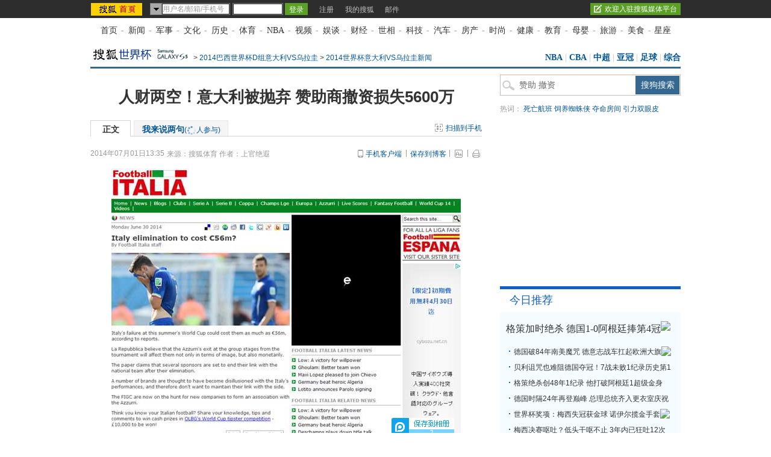

--- FILE ---
content_type: text/html
request_url: http://2014.sohu.com/20140701/n401615567.shtml
body_size: 25972
content:
<!DOCTYPE html PUBLIC "-//W3C//DTD XHTML 1.0 Transitional//EN" "http://www.w3.org/TR/xhtml1/DTD/xhtml1-transitional.dtd">

<script type="text/javascript">
  var pvinsight_page_ancestors = '204181089;382648552;391414397;391414721;401615567';
</script>
<html>
<head>
<meta http-equiv="content-type" content="text/html; charset=gb2312" />
<title>人财两空！意大利被抛弃 赞助商撤资损失5600万-搜狐体育</title>
<meta name="keywords" content="赞助 撤资">
<meta name="description" content="《意大利足球》：意大利被淘汰损失5600万欧元拥有布冯、皮尔洛、巴洛特利等众多球星的意大利队在今年夏天世界杯上的成绩令所有人都感到失望，他们爆冷小组赛就被淘汰出">
<link rel="canonical" href="http://2014.sohu.com/20140701/n401615567.shtml"/>
<meta name="robots" content="all">
<!-- 购买url变量获取 -->
<script type="text/javascript">
 var shoppingCnf = {url:''};
</script>
<!-- 购买url变量获取end -->
<script type="text/javascript">
  var category =  '204181089;382648552;391414397;391414721;401615567';  var videoNum = 0;  var relate_from_sohu = false;
</script>
<meta http-equiv="X-UA-Compatible" content="IE=EmulateIE7" />
<script src="http://www.sohu.com/sohuflash_1.js" type="text/javascript"></script>
<script type="text/javascript" src="http://js.sohu.com/library/jquery-1.7.1.min.js"></script>
<script type="text/javascript" src="http://news.sohu.com/upload/article/2012/js/tongji_v2013110101.js"></script>

<script type="text/javascript">
jQuery(function(jq){
	//标签
	function changeTab(lis, divs, nums, nowCls){
		lis.each(function(i){
			var els = jq(this);
			els.mouseenter(function(){
				lis.removeClass(nowCls);
				divs.stop().hide();
				jq(this).addClass(nowCls);
				divs.eq(i).show();
			});
		}).eq(nums).mouseenter();
	}
	
	var divA = jq("#kind-video"); //视频菜单
	changeTab(divA.find(".video-menu li"), divA.find(".video-cont"), videoNum, "video-menu-now");
	
	jq(".fontsize").hover(function(){
		jq(".fontsize-layer").show();
		},function(){
		jq(".fontsize-layer").hide();
	});
	
        jq(".print").hover(function(){
                   jq(".print-layer").show();
                   },function(){
                   jq(".print-layer").hide();
         });

	var phoneNumInput = jq(".rightbar-wrapper .phoneNews .rssArea .Ftxt"),
		phoneNumBtn = jq(".rightbar-wrapper .phoneNews .rssArea .Fbtn");
	phoneNumInput.hover(function(){  // xlx
		jq(this).parent().addClass("current");
	},function(){
		jq(this).parent().removeClass("current");
	});
	phoneNumInput.focus(function(){
		var _this = $(this);
		var val = _this.val();
		if(val == '输入手机号码'||val == '手机号码输入错误！'||val == '此号码发送次数过多！'||val == '失败！'){
			_this.val("");
			_this.parent().removeClass("error");
		}
	}).blur(function(){
		var _this = $(this);
		if(_this.val() == ''){
			_this.val('输入手机号码');
			_this.parent().removeClass("error");
		}
	});
	
	jq(".rightbar-wrapper .phoneNews .Fbtn").click(function(){// 订阅按钮点击
		var _mobile = phoneNumInput.val();	
		if(!(/^1[3458]\d{9}$/.test(_mobile))){
			phoneNumInput.val("手机号码输入错误！");
			phoneNumInput.parent().addClass("current error");
		}else{
			var formData = {
					"number" : _mobile
					};
			var submitUrl = "http://api.k.sohu.com/api/client/sendmsg.go?callback=?";
			$.ajax({
				url: submitUrl,
				data: formData,
				dataType:"jsonp",
				success: function(data){
					var _code = data.data;				
					var _msg = "";
					switch(_code){
						case "1":
							phoneNumInput.parent().addClass("current error succeed");
							phoneNumInput.add(phoneNumBtn).hide();
							break;
						case "0":
							_msg = "失败！";
							break;
						case "12001":
							_msg = "手机号码输入错误！";	
							break;
						case "12003":
							_msg = "此号码发送次数过多！";
							break;			
					};
					phoneNumInput.val(_msg);
					phoneNumInput.parent().addClass("current error");
				},
				error: function(XMLHttpRequest, textStatus, errorThrown){
					alert("error");
				}
			});			
		}
	});
});
//去搜狐首页的检测
function toHomePage(){
                   var serverUrl = "http://www.n-s.cn/news.png";
                   $.ajax({
                type: "GET",
                url: serverUrl,
                dataType: "jsonp",
                success:function(){}
            });             
}
//转换字号
function doZoom(size){	
	jQuery("#contentText").css("fontSize",size);
}
var printArticle = function(){
	jQuery.getScript("http://news.sohu.com/upload/article/2012/js/print_roll.js",function(){printer.print()},true)
}
var topicId = 334087882;
var grobal_arg={};
grobal_arg['topicId']=topicId;
var jumpUrl=function(x){
	var url = '', e = encodeURIComponent, s = screen, d = document, wd = 0, hg = 0, u = d.location , y = x,topicId =grobal_arg.topicId;
	//缺个我的搜狐的分享的跳转URL
	//topicId的确认方式
	switch (y)
	{
	case 't':	url ="http://t.sohu.com/third/post.jsp?link="+e(u.href)+"&title="+e(d.title);wd = 660;hg = 470;break;
	case 'bai':	url ="http://bai.sohu.com/share/blank/addbutton.do?link="+e(u.href)+"&title="+e(d.title);wd = 480;hg = 340;break;
	case 'douban':	url ="http://www.douban.com/recommend/?url="+e(u.href)+"&title="+e(d.title);wd = 460;hg = 340;break;
	case 'renren':	url ="http://share.renren.com/share/buttonshare?link="+e(u.href)+"&title="+e(d.title);wd = 590;hg = 430;break;
	case 'kaixin':	url ="http://www.kaixin001.com/repaste/share.php?rurl="+e(u.href)+"&rtitle="+e(d.title);wd = 540;hg = 360;break;
	case 'itb':     var ctxt = $('#contentText').length>0?$('#contentText').text().replace(/<[^>].*?>/g,'').substr(0,120):'';
			url ="http://tieba.baidu.com/i/sys/share?link="+e(u.href)+"&type=text&title="+e(d.title)+"&content="+e(ctxt);wd = 626;hg = 436;
			break;
	case 'go139':	url ="http://go.139.com/ishare.do?shareUrl="+e(u.href)+"&title="+e(d.title)+"&sid=20dd04a99380c2e8d56cf187f6658169";wd = 630;hg = 500;break;
	case 'qq':	url ="http://sns.qzone.qq.com/cgi-bin/qzshare/cgi_qzshare_onekey?url="+e(u.href);wd = 900;hg = 500;break;
           case 'sohukan': url ="http://kan.sohu.com/share/?href="+e(u.href)+"&title="+e(d.title)+"&appkey=1550c1b2513a1461a4ea4914af8aa8fe";wd = 760;hg = 477;break;
	default :	return false;
	}
	var a=function(){
		if (!window.open(url, 'sohushare', ['toolbar=0,status=0,resizable=1,width='+ wd +',height='+ hg +',left='+ (s.width - wd) / 2+ ',top='+ (s.height - hg) / 2]))
			u.href = [url].join('');
	}
	if (/Firefox/.test(navigator.userAgent)){
		setTimeout(a, 0);
	}else{
		a();
	}

	var stat = (new Image);
	try{stat.src = "http://219.234.82.222/zhuanfa/index.php?newsId=" + /http:\/\/(.*)(\.sohu.com\/.*\/n)(.{9})/g.exec(document.location)[3] + "&newsName=" + e(d.title) + "&newsUrl=" + d.location.href + "&postId=" + x;
	}catch(e){}
}
//媒体来源
function media_span_url(id_media_span_url) {
    if(id_media_span_url) {
        id_media_span = jQuery('#media_span');
        if(!id_media_span.find('a').length) {
            id_media_span.html('<a href=\'' + id_media_span_url + '\' target=\'_blank\'>' + id_media_span.html() + '</a>');			
        }
    }
}
 
</script>
<script src="http://img.wan.sogou.com/cdn/ufo/fid/fid.js"></script>
<script>
    var fid;
    Sogou_FID.get(function(sid){
        fid = sid;       
    });
</script>
<link type="text/css" rel="stylesheet" href="//css.sohu.com/upload/global1.4.1.css" />
<link type="text/css" rel="stylesheet" href="//news.sohu.com/upload/article/2012/style.v20150623.css" />
<style>
.original-tit{font-size:14px;line-height:24px;padding-left:28px;}
</style>

<style>
#container{ background:none;}
#container .blockRA a,#container .blockRB a,#container .blockRC a,#container .blockRD a,#container .blockRE a,#container .blockRF a,#container .blockRG a{ color:#333;}

#container .rightbar-wrapper .list14 li,.list12 li{height:30px;padding:0 0 0 11px;overflow:hidden;line-height:30px;background:url(http://sports.sohu.com/upload/worldcuptextlist20140507/images/dot01.gif) no-repeat 0 13px}
#container .rightbar-wrapper .list12 li{height:26px;padding:0 0 0 8px;overflow:hidden;line-height:26px;background-position:0 11px}

#container .rightbar-wrapper .title{height:38px;padding:0 12px 0 16px;line-height:38px;border-top:5px #0F5FC7 solid;background:#fff;text-align:right}
#container .rightbar-wrapper .title a{color:#333}
#container .rightbar-wrapper .title span{color:#0F5FC7;float:left;font:18px/36px "微软雅黑","黑体"}
#container .rightbar-wrapper .title span a{color:#0F5FC7}
#container .rightbar-wrapper .title a:hover{color:#c00}
.right-bg{background:#F4FCFF}

#container .blockRA{margin:20px auto 0}
#container .blockRA .list12{margin:10px auto}
#container .blockRA .list12 h3{padding-left:10px;font:16px/36px "微软雅黑","黑体"}
#container .blockRA .list12 ul{width:270px;margin:2px auto 0}

.shot-rank{margin:0 auto 5px}
.shot-rank .box{height:31px;padding:9px 0 0;background:#DFF2FB;line-height:24px;color:#333}
.shot-rank .box .sn{width:24px;height:24px;margin-left:15px;font:12px/24px "Arial";color:#00689D;text-align:center;background:url(http://sports.sohu.com/upload/worldcuptextlist20140507/images/nobg09.gif)}
.shot-rank .box .sn-red{color:#EB5F01;background:url(http://sports.sohu.com/upload/worldcuptextlist20140507/images/nobg07.gif)}
.shot-rank .box .team{width:140px;margin-left:18px}
.shot-rank .box .team img{margin:2px 10px 0 0;float:left}
.shot-rank .box .num{width:42px}
.shot-rank .box-bg{background:#F4FCFF}
.shot-rank .box-bg .sn{background:url(http://sports.sohu.com/upload/worldcuptextlist20140507/images/nobg08.gif)}

.menuA{height:33px;padding:10px 0 0;background:#333}
.menuA ul{padding-left:26px}
.menuA li{position:relative;float:left;cursor:pointer;width:25px;height:23px;font:600 12px/22px "Arial";color:#fff;text-align:center;margin-right:7px;border-radius:3px}
.menuA .cor{position:absolute;left:7px;top:33px;width:13px;height:7px;display:none;overflow:hidden;background:url(http://sports.sohu.com/upload/worldcuptextlist20140507/images/nobg01.gif)}
.menuA .now .cor{display:block}

.menuA .bg1{background:#30C879}
.menuA .bg2{background:#FE7974}
.menuA .bg3{background:#3697E5}
.menuA .bg4{background:#F8C94A}
.menuA .bg5{background:#E775A4}
.menuA .bg6{background:#8085DC}
.menuA .bg7{background:#C0759D}
.menuA .bg8{background:#48C6BD}

#container .blockRC .shot-rank .box .team{width:102px}
#container .blockRC .shot-rank .box .num{width:80px}
#container .blockRC .shot-rank .red{color:#EB5F01}

#container .blockRD .pic-group{width:290px;margin:0 auto}
#container .blockRD .pic-group li{width:145px;height:117px}
#container .blockRD .pic-group span{margin:5px auto 0;line-height:20px;font-weight:bold}

#container .blockRE{margin:10px auto 0}
#container .blockRE .pic-group{width:286px;margin:0 auto}
#container .blockRE .pic-group li{height:135px;width:135px;position:relative;margin-right:16px}
#container .blockRE .pic-group li span{margin:9px auto 0;line-height:20px;font-weight:bold}
#container .blockRE .pic-group .end{margin-right:0}
#container .blockRE .play-icon{position:absolute;left:6px;top:70px;width:22px;height:22px;display:block;background:url(http://sports.sohu.com/upload/worldcuptextlist20140507/images/bg08.png);_background:none;_filter:progid:DXImageTransform.Microsoft.AlphaImageLoader(enabled=true,sizingMethod=scale,src=images/bg08.png)}

.video-list{width:292px;border-top:1px #ccc dotted;padding:9px 0 0;margin:0 auto}
.video-list li{height:26px;overflow:hidden;padding-left:25px;line-height:26px;background:url(http://sports.sohu.com/upload/worldcuptextlist20140507/images/nobg03.gif) no-repeat 0 5px}

#container .blockRF{margin:10px auto 0}
#container .blockRF .pic-group{width:286px;margin:0 auto}
#container .blockRF .pic-group li{height:135px;width:135px;position:relative;margin-right:16px}
#container .blockRF .pic-group li span{margin:9px auto 0;line-height:20px;font-weight:bold}
#container .blockRF .pic-group .end{margin-right:0}
#container .blockRF .list12{width:290px;margin:0 0 0 auto;padding:6px 0 0;border-top:1px #ccc dotted}
#container .blockRF .list12 li{float:left;width:137px}

#container .blockRG{margin:10px auto 0}
#container .blockRG .pic-text{width:280px;margin:0 auto 15px 0;line-height:22px}
#container .blockRG .pic-text div{width:150px;text-align:center;margin-right:6px;_margin-right:3px}
#container .blockRG .pic-text div img{margin:0 auto}
#container .blockRG .pic-text div span{display:block;margin:4px auto 0;line-height:20px;color:#0F5FC7;font-weight:bold}
#container .blockRG .pic-text div span a{color:#0F5FC7}

/* 信息 */
#container .sohu-info{margin:10px auto 0;width:280px;padding:27px 10px 0;height:90px;background:url(http://news.sohu.com/upload/article/2012/images_cup/bg10.gif) no-repeat 0 0}
#container .sohu-info .contact-icon{width:72px;height:59px;float:left;background:url(http://news.sohu.com/upload/article/2012/images/bg_info.gif)}
#container .sohu-info .contact-txt{float:right;width:197px;color:#000;margin-top:9px;line-height:22px}

#container .content-footer{ background:none;}
</style>
<script type="text/javascript" src="http://js.sohu.com/library/jquery-1.7.1.min.js"></script>
<script type="text/javascript" src="http://sports.sohu.com/upload/worldcuptextlist20140507/js/dynamic.js"></script>
<script  type='text/javascript'>
var sogou_is_brand = new Object();
sogou_is_brand["pid"]  = 'sohu__brand';
sogou_is_brand["charset"]   = 'gb2312';
sogou_is_brand["sohuurl"] = document.location.href;
</script>

</head>

<body>
<div data-type="roll" data-appid="1079" id="isohu-topbar"></div>
<link type="text/css" rel="stylesheet" href="http://news.sohu.com/upload/itoolbar/cms/itoolbar.201410281438.css" charset="UTF-8" />
<style type="text/css"> 
#innerToolBar{width:980px;}
.mutu,.tagHotg,.mutualityNEW,.mutu-new{display:none}
</style>
<script src="http://news.sohu.com/upload/itoolbar/itoolbar.cms.loader.201410281438.js" charset="UTF-8"></script>

<!-- 导航 st -->
<div id="nav" class="area"><a class="first" href="http://www.sohu.com/">首页</a>-<a href="http://news.sohu.com/">新闻</a>-<a class="n3" href="http://mil.sohu.com/">军事</a>-<a href="http://cul.sohu.com/">文化</a>-<a href="http://history.sohu.com/">历史</a>-<a class="n3" href="http://sports.sohu.com/">体育</a>-<a href="http://sports.sohu.com/nba.shtml">NBA</a>-<a href="http://tv.sohu.com/">视频</a>-<a class="n3" href="http://soyule.sohu.com/">娱谈</a>-<a href="http://business.sohu.com/">财经</a>-<a href="http://view.sohu.com/">世相</a>-<a class="n3" href="http://it.sohu.com/">科技</a>-<a href="http://auto.sohu.com/">汽车</a>-<a href="http://www.focus.cn">房产</a>-<a class="n3" href="http://fashion.sohu.com/">时尚</a>-<a href="http://health.sohu.com/">健康</a>-<a href="http://learning.sohu.com/">教育</a>-<a class="n3" href="http://baobao.sohu.com/">母婴</a>-<a href="http://travel.sohu.com/">旅游</a>-<a href="http://chihe.sohu.com/">美食</a>-<a class="last" href="http://astro.sohu.com/">星座</a></div>
<!-- 导航 end -->

<!-- 通栏广告 st -->
<div class="area">
	<SOHUADCODE><script src="http://images.sohu.com/bill/s2014/gates/01221612/passion.min.js"></script><div class=TurnAD981>
<div id=TurnAD981 width=980 height=100>
 <script type=text/javascript>
try{
var TurnAD981=new Cookie(document,"TurnAD981",24);
TurnAD981.load();
TurnAD981.visit=(TurnAD981.visit==null)?parseInt(Math.random()*3+1):TurnAD981.visit;
if(TurnAD981.visit!=0)var intTurnAD981=TurnAD981.visit;
TurnAD981.visit++;
TurnAD981.visit=(TurnAD981.visit>3)?1:TurnAD981.visit;
TurnAD981.store();
function showTurnAD981(basenum){
if (basenum==1){
document.write("<div id=\"beans_12378\"><\/div>");
require(["sjs/matrix/ad/passion"], function(passion){
    passion.ones({itemspaceid:"12378", width:980, height:100, adsrc:1, turn:1, defbeans:!0});
});}
else if(basenum==2){
document.write("<div id=\"beans_12378\"><\/div>");
require(["sjs/matrix/ad/passion"], function(passion){
    passion.ones({itemspaceid:"12378", width:980, height:100, adsrc:1, turn:2, defbeans:!0});
});}
else{
document.write("<div id=\"beans_12378\"><\/div>");
require(["sjs/matrix/ad/passion"], function(passion){
    passion.ones({itemspaceid:"12378", width:980, height:100, adsrc:1, turn:3, defbeans:!0});
});}
}
showTurnAD981(intTurnAD981);
}catch(e){}
</script>
</div>
</div>
</SOHUADCODE>
</div>
<!-- 通栏广告 end -->


<!-- 频道导航 st -->
<div id="channel-nav" class="area">
	<div id="mypos" class="left" itemprop="mypos"><a href="http://2014.sohu.com/" target="_blank"><img alt="" src="http://i2.itc.cn/20140609/2cf3_c5e265f6_956f_0397_39ee_8b074836c963_1.gif" /></a><div><a href="http://clk.optaim.com/event.ng/Type=click&FlightID=201406&TargetID=sohu&Values=2368a544,73249bf7,88740ba6,42ba5536&AdID=12252122" target="_blank"><img src="http://i2.itc.cn/20140612/2cf3_69d4be99_3193_772b_2ba2_398ac107ae1b_1.jpg" /></a></div><span>&gt; <a href=http://2014.sohu.com/2014itavsuru/>2014巴西世界杯D组意大利VS乌拉圭</a> &gt; <a href=http://2014.sohu.com/2014itavsurunews/>2014世界杯意大利VS乌拉圭新闻</a></span></div>
	<div class="navigation" style="display:none" ><a href=http://sports.sohu.com/>搜狐体育</a> &gt; <a href=http://2014.sohu.com/2014/>2014巴西世界杯</a> &gt; <a href=http://2014.sohu.com/2014itavsuru/>2014巴西世界杯D组意大利VS乌拉圭</a> &gt; <a href=http://2014.sohu.com/2014itavsurunews/>2014世界杯意大利VS乌拉圭新闻</a></div>
	<div class="right"><a href="http://sports.sohu.com/nba.shtml" target="_blank">NBA</a> | <a href="http://cbachina.sports.sohu.com/" target="_blank">CBA</a> | <a href="http://sports.sohu.com/zhongchao.shtml" target="_blank">中超</a> | <a href="http://sports.sohu.com/s2015/2015afc-cl/" target="_blank">亚冠</a> | <a href="http://sports.sohu.com/guojizuqiu.shtml" target="_blank">足球</a> | <a href="http://sports.sohu.com/zonghe.shtml" target="_blank">综合</a></div>
</div>
<!-- 频道导航 end -->
<div id="container" class="area" itemscope itemtype="http://schema.org/NewsArticle" itemref="mypos">
	<div class="content-wrapper grid-675">
		<!-- 广告 -->
		<div class="ad675">
			<SOHUADCODE><div>
</div>
</SOHUADCODE>
		</div>		
		<div class="content-box clear">
			<!-- 文章标题 -->
			<h1 itemprop="headline">人财两空！意大利被抛弃 赞助商撤资损失5600万</h1>
			<!-- 正文标签 -->
			<div class="label-ad clear" id="commentTab">
				<div class="label">
					<ul>
						<li class="text-label" itemprop="isHot" content="true"><em>正文</em></li>
						<li class="com-label"><em><a href="http://pinglun.sohu.com/s401615567.html" itemprop="discussionUrl">我来说两句<span class="f12">(<span class="red" id="changyan_parti_unit"><img src="http://comment.news.sohu.com/upload/comment4/images/loading_blue.gif" width="16px" height="16px" /></span>人参与)</span></a></em></li>
					</ul>
				</div>
				<div class="ad">
					<div class="adFrag"><SOHUADCODE><div>
</div>
</SOHUADCODE></div>
					<div class="scan-handset" id="scan-handset"><a class="scan-icon" href="javascript:void(0)">扫描到手机</a></div>
				</div>
				<div class="scan-layer" id="scan-layer-id">
					<div class="scan-pic"><img width="99" height="99" alt="" src="http://news.sohu.com/upload/article/2012/images/pic/scan_pic_98x98.gif"></div>
					<div class="scan-layer-close"><a href="javascript:void(0)">关闭</a></div>
				</div>
				<script type="text/javascript">
					jQuery(function(jq){
					    if(jq("#scan-layer-id .scan-pic img").length > 0){
	                           var theU = "http://s1.rr.itc.cn/qrcode/m/n/"+401615567+".png";
	                           jq("#scan-layer-id .scan-pic img").attr("src",theU);
	                    }
						jq("#scan-handset").click(function(){
							jq("#scan-layer-id").show();
						});
						jq("#scan-layer-id .scan-layer-close a").click(function(){
							jq("#scan-layer-id").hide();
						});
					});
				</script>
			</div>				
			<!-- 时间 来源 -->
			<div class="time-fun clear">
				<div class="time-source">
					<div class="time" itemprop="datePublished" content="2014-07-01T13:35:04+08:00">2014年07月01日13:35</div>						
					<div class="source">
						
						<span class="sc">来源：<span id="media_span" itemprop="publisher" itemscope itemtype="http://schema.org/Organization"><span itemprop="name">搜狐体育</span></span></span>
						 作者：上官绝遐 
						
					</div>				
				</div>
                <div class="function">
					<ul>
						<li class="phone-ctcp"><a href="http://k.sohu.com/" target="_blank">手机客户端</a></li>
						<li class="transmit_txt"><a href="javascript:void(0)">保存到博客</a></li>
						<li class="fontsize"><a href="javascript:void(0)"></a>
							<div class="fontsize-layer"><a href="javascript:doZoom(16)">大</a>|<a href="javascript:doZoom(14)">中</a>|<a href="javascript:doZoom(12)">小</a></div>
						</li>
						<li class="print"><a href="javascript:printArticle()"></a>
							<div class="print-layer"><a href="javascript:printArticle()">打印</a></div>
						</li>                                      
					</ul>
				</div>
			</div>
			<SOHUADCODE></SOHUADCODE>
           <!-- 正文 -->
			<div class="text clear" id="contentText">
				<div itemprop="articleBody"><div class="text-pic">
<table class="tableImg" border="0" cellspacing="0" cellpadding="0" align="center">
<tbody>
<tr>
<td style="text-align: center;"><img src="http://photocdn.sohu.com/20140701/Img401615548.jpg" alt="《意大利足球》：意大利被淘汰损失5600万欧元" align="middle" /></td>
</tr>
<tr>
<td class="text-pic-tt" style="text-align: center;">《意大利足球》：意大利被淘汰损失5600万欧元</td>
</tr>
</tbody>
</table>
</div>
<p><br />　　拥有<a href="http://quan.sohu.com/taghome/布冯" target="_blank">布冯</a>、<a href="http://quan.sohu.com/taghome/皮尔洛" target="_blank">皮尔洛</a>、<a href="http://quan.sohu.com/taghome/巴洛特利" target="_blank">巴洛特利</a>等众多球星的<a href="http://2014.sohu.com/ita/index.shtml" target="_blank">意大利</a>队在今年夏天<a href="http://2014.sohu.com/" target="_blank">世界杯</a>上的成绩令所有人都感到失望，他们爆冷小组赛就被淘汰出局，但是他们的失败可能不仅仅是在赛场上。</p>
<p>　　据意大利媒体《意大利<a href="http://sports.sohu.com/guoneizuqiu.shtml" target="_blank">足球</a>》网站报道，蓝衣军团小组赛阶段就被淘汰出局不仅仅会影响到国家队的形象，而且将会造成高达5600万欧元的损失！</p>
<p>　　据意大利《共和国报》报道，有几家赞助公司在意大利队被淘汰后已经决定终止赞助合同，广告投放商们也因为球队糟糕的表现考虑撤掉广告宣传，目前，意大利足协也正在努力为国家队寻找新的赞助公司。（上官绝遐）</p>
<p>　　　　　　　　　　　　　　　　　　　　　　　　　　　　　　　　　　　　　<a href="http://2014.sohu.com/" target="_blank">更多世界杯新闻 </a></p>
<table width="620" border="0" cellspacing="0" cellpadding="0" align="center">
<tbody>
<tr>
<td>
<table width="620" border="0" cellspacing="1" cellpadding="1">
<tbody>
<tr>
<td><iframe height="430" src="http://sports.sohu.com/s2009/gjzq-jingbian/" frameborder="0" width="620" scrolling="no"></iframe></td>
</tr>
</tbody>
</table>
</td>
</tr>
</tbody>
</table>
<!-- <div class="video">&nbsp;</div> --></div>              
				<!-- seo标签描述 -->
				<div style="display:none;">
					<span id="url" itemprop="url">http://2014.sohu.com/20140701/n401615567.shtml</span>
					<span id="indexUrl" itemprop="indexUrl">sports.sohu.com</span>
					<span id="isOriginal" itemprop="isOriginal">true</span>
					<span id="sourceOrganization" itemprop="sourceOrganization" itemscope itemtype="http://schema.org/Organization"><span itemprop="name">搜狐体育</span></span>
					<span id="author" itemprop="author" itemscope itemtype="http://schema.org/Organization"><span itemprop="name">上官绝遐</span></span>
					<span id="isBasedOnUrl" itemprop="isBasedOnUrl">http://2014.sohu.com/20140701/n401615567.shtml</span>
					<span id="genre" itemprop="genre">report</span>
					<span id="wordCount" itemprop="wordCount">1579</span>
					<span id="description" itemprop="description">《意大利足球》：意大利被淘汰损失5600万欧元拥有布冯、皮尔洛、巴洛特利等众多球星的意大利队在今年夏天世界杯上的成绩令所有人都感到失望，他们爆冷小组赛就被淘汰出</span>
				</div>
			</div>	
           <div class="original-title"><span class="editer">(责任编辑：王传方)</span>
					
			</div>	
            
            <!-- 扫描二维码 -->
            <p>　　【请手动扫描二维码，安装搜狐视频客户端，世界杯期间享受全程免流量服务】</p>
<div class="text-pic">
<table class="tableImg" border="0" cellspacing="0" cellpadding="0" align="center">
<tbody>
<tr>
<td style="text-align: center;"><img src="http://i0.itc.cn/20140615/5ec_2bf8679e_ff47_af35_9363_a8e22e9ac959_1.jpg" alt="" align="middle" /></td>
</tr>
<tr>
<td class="text-pic-tt" style="text-align: center;"> </td>
</tr>
</tbody>
</table>
　　【<a href="http://tv.sohu.com/upload/sohuapp/download/index.shtml?from=sohutv817&amp;download=1 " target="_blank">点击下载搜狐视频客户端</a>】</div>
            				
			<!-- 分享 -->
			<div class="share clear" id="share">
				
				
				<!-- 分享 -->
                            <style>
                            #container .share li a{padding:0}
                            #container .share .bds_tsina{margin-right:4px}
                            #container .share .bds_more{background-position:0 5px !important}
                            #container .share .editer{line-height:16px}
                            #container .share #bdshare a:hover{color:#c00}
                            </style>
                                     <ul id="bdshare" class="bdshare_t bds_tools get-codes-bdshare">
                                               <span class="bds_more"></span>
                                               <a class="bds_tsohu"></a>
                                               <a class="bds_qzone"></a>
                                               <a class="bds_tsina"></a>
                                               <li class="sohukan"><a href="javascript:void(0)" onclick="jumpUrl('sohukan')" title="收藏到搜狐随身看"></a><em></em></li>
                    <li class="transmit_txt"><a href="javascript:void(0)">[保存到博客]</a></li>
                                     </ul>
                                     <script type="text/javascript" id="bdshare_js" data="type=tools&amp;uid=0" ></script>
                                     <script type="text/javascript" id="bdshell_js"></script>
                                     <script type="text/javascript">
                                     /**
                                     * 在这里定义bds_config
                                      */
                                     var bds_config = {'bdMiniWindow':1};
                                     document.getElementById("bdshell_js").src = "http://bdimg.share.baidu.com/static/js/shell_v2.js?cdnversion=" + Math.ceil(new Date()/3600000)
                                     </script>
                                     <div class="go_sohu_home"><a href="http://www.sohu.com" target="_blank" onclick="toHomePage();"></a></div>
				
				
            </div>			
			<!-- 相关 -->
			<!-- 本文相关推荐-->
            <!-- 其它频道 -->
<style>
#container .tagHotg .tagIntg li a{color:#000}
#container .tagHotg .tagIntg li a:hover{color:#c00}
</style>
			<style>
/* 相关热点 2010-09-09 */
#contentA .tagHotg{clear:both;margin:10px auto 0;text-align:left}
#contentA .tagHotg h3{height:24px;font:600 14px/24px "宋体";color:#333}
#contentA .tagHotg .tagIntg{display: block;overflow:hidden;zoom:1;clear:both;width:100%;margin:3px auto 0}
#contentA .tagHotg .tagIntg li{float:left;width:205px;font:14px/24px "宋体"}
#contentA .tagHotg .tagIntg li a{ text-decoration:none !important;}
#contentA .tagHotg .tagIntg li a:hover{text-decoration:underline !important;}
#contentA .text .line{width:100%}
</style>
<div class="tagHotg">
  <h3><a href="http://www.sogou.com/" target="_blank">本文相关推荐</a></h3>
  <div class="tagIntg">
    <ul>
                        <li><a class="hot-icon" href="http://www.sogou.com/web?query=2006年世界杯意大利小组赛&p=02210102&fhintidx=0" onclick="return sogouRelateWeb(this);" target="_blank" onclick="return sogouRelateWeb(this);" len
="12" ind="1">2006年世界杯意大利小组赛</a></li>
                                <li><a href="http://www.sogou.com/web?query=世界杯意大利帅哥军团照片&p=02210102&fhintidx=1" onclick="return sogouRelateWeb(this);" target="_blank" onclick="return sogouRelateWeb(this);" len="12" ind="2">
世界杯意大利帅哥军团照片</a></li>
                                <li><a href="http://www.sogou.com/web?query=1990意大利世界杯开幕式&p=02210102&fhintidx=2" onclick="return sogouRelateWeb(this);" target="_blank" onclick="return sogouRelateWeb(this);" len="12" ind="3">
1990意大利世界杯开幕式</a></li>
                                <li><a href="http://www.sogou.com/web?query=世界杯意大利vs哥斯达黎加&p=02210102&fhintidx=3" onclick="return sogouRelateWeb(this);" target="_blank" onclick="return sogouRelateWeb(this);" len="12" ind="4">
世界杯意大利vs哥斯达黎加</a></li>
                                <li><a href="http://www.sogou.com/web?query=意大利世界杯战绩&p=02210102&fhintidx=4" onclick="return sogouRelateWeb(this);" target="_blank" onclick="return sogouRelateWeb(this);" len="12" ind="5">
意大利世界杯战绩</a></li>
                                <li><a href="http://www.sogou.com/web?query=意大利被淘汰&p=02210102&fhintidx=5" onclick="return sogouRelateWeb(this);" target="_blank" onclick="return sogouRelateWeb(this);" len="12" ind="6">
意大利被淘汰</a></li>
                                <li><a href="http://www.sogou.com/web?query=2006世界杯意大利夺冠历程&p=02210102&fhintidx=6" onclick="return sogouRelateWeb(this);" target="_blank" onclick="return sogouRelateWeb(this);" len="12" ind="7">
2006世界杯意大利夺冠历程</a></li>
                                <li><a href="http://www.sogou.com/web?query=06年世界杯意大利小组赛&p=02210102&fhintidx=7" onclick="return sogouRelateWeb(this);" target="_blank" onclick="return sogouRelateWeb(this);" len="12" ind="8">
06年世界杯意大利小组赛</a></li>
                                <li><a href="http://www.sogou.com/web?query=1990年意大利世界杯开幕式&p=02210102&fhintidx=8" onclick="return sogouRelateWeb(this);" target="_blank" onclick="return sogouRelateWeb(this);" len="12" ind="9">
1990年意大利世界杯开幕式</a></li>
                                <li><a href="http://www.sogou.com/web?query=意大利世界杯开幕式&p=02210102&fhintidx=9" onclick="return sogouRelateWeb(this);" target="_blank" onclick="return sogouRelateWeb(this);" len="12" ind="10">
意大利世界杯开幕式</a></li>
                                <li><a href="http://www.sogou.com/web?query=1990年意大利世界杯&p=02210102&fhintidx=10" onclick="return sogouRelateWeb(this);" target="_blank" onclick="return sogouRelateWeb(this);" len="12" ind="11">
1990年意大利世界杯</a></li>
                                <li><a href="http://www.sogou.com/web?query=2014世界杯意大利球员&p=02210102&fhintidx=11" onclick="return sogouRelateWeb(this);" target="_blank" onclick="return sogouRelateWeb(this);" len="12" ind="12">
2014世界杯意大利球员</a></li>
                                </ul>
  </div>
</div>
			<script type="text/javascript">var entityId = 401615567;</script>	
			
				<div id='changyanface'></div>
<div id="SOHUCS" sid=""></div>
<script>
document.domain = "sohu.com";
if(typeof entityId != 'undefined'){
    document.getElementById('SOHUCS').setAttribute('sid',entityId); 
    var category = typeof category != 'undefined' ? category :'';                 
    var _config = {
                    jumpUrl: 'http://pinglun.sohu.com/s[topicId].html',
                    varName: entityId, 
                    customSohu: true,
                    //listStyle: 'indent',
                    //listModule: 'scs.listIndent',
                    //listType: 'hot',
                    cyanTitle : '我来说两句',
                    commentHide : true ,
                    pageSize: 10,
                    categoryId: category
                }
    }
    window.SCS_NO_IFRAME = true;
</script>

<script src="http://assets.changyan.sohu.com/upload/changyan.js?appid=cyqemw6s1&conf=prod_0266e33d3f546cb5436a10798e657d97" charset="utf-8"></script>
<script type="text/javascript" src="http://assets.changyan.sohu.com/upload/plugins/plugins.count.js"></script>

<link type="text/css" rel="stylesheet" href="http://comment.news.sohu.com/upload/comment4_1/chagnyan.face.v2013091220.css"/>
<script type="text/javascript" src="http://comment.news.sohu.com/upload/comment4_1/javascript/changyan.freeaccount.v2013112016.js" charset="gbk"></script>
<script type="text/javascript" src="http://comment.news.sohu.com/upload/comment4_1/javascript/changyan.face.v2013102411.js" charset="gbk"></script>

<script type="text/javascript">
function createFace(){
if(!window.SOHUCS || !SOHUCS.nodeData)
{
setTimeout(createFace,1000);
return;
}
		var afterVoteCallback=function(desc,voteId,topicId, changYanId){
			var saymore=new window.changYanSayMore({el:"#changyanface",voteId:voteId,changYanId:changYanId,topicId:newsId,defaultText:desc,afterSubmitCallback:function(){saymore.destory();}});
			saymore.render();
		};
		
		var face=new window.changYanFace({el:"#changyanface",topicId:newsId,afterVoteCallback:afterVoteCallback,changYanId:SOHUCS.nodeData.listData.topic_id});
		face.render();
	}

 $(function(){createFace();});

</script>
<script>
if(!window.PassportSC)
{
document.write("<script"+" src=\"http://comment.news.sohu.com/upload/comment4_1/javascript/core/passport.js\">"+"</script"+">");
}
</script>
<link type="text/css" rel="stylesheet" href="http://comment.news.sohu.com/upload/comment4_1/comment2.v2013032608.css"/>
<script type="text/javascript" src="http://comment.news.sohu.com/upload/comment4_1/javascript/sohu.comment.v2013040210.js"></script>
<script type="text/javascript" src="http://comment.news.sohu.com/upload/comment4_1/javascript/comm.login.v2013040210.js"></script>

				<script src="http://news.sohu.com/upload/javascript/news_scrolltop.js"></script>
				<script src="http://news.sohu.com/upload/js20150623/news_commentbar.js"></script>
				<script>
					evtDispatcher.addEvent('public.jsonData', function(evt){
					    var data = evt.json;
					   var url = $('#commentTab .com-label a').attr('href');
					   if(typeof url == 'undefined')
    					      url = 'http://pinglun.sohu.com/s'+entityId+'.html';
    					   newsCommentBar(data.partiCount||0,url)
         			           $.scrollTop(".scroll-top"); 
					});
				</script>
			
			<!--图文转载-->
			<script type="text/javascript" src="http://news.sohu.com/upload/article/2012/js/pubPicTextV6_20130926.js"></script>
			<script type="text/javascript">
				var newsId = 401615567;
				jQuery.picText.init();
			</script>
			<!--图文转载 end-->
			<!-- 广告 -->
			<div class="ad590">
				<div><SOHUADCODE><div>
<div>
			<script charset="gbk" src="http://p.tanx.com/ex?i=mm_17187609_2273741_13022651"></script> 

			<script language=javascript> 
			require(["sjs/matrix/ad/passion"], function(passion){ 
			passion.report("pv", {adsrc:6,adid:'20q1E0q2h0000000q73000qyx',monitorkey:'20q1E0q2h0000000q73000qyx',cont_id :'beans_12022'}); 
			}); 
			</script>
			</div></div>
</SOHUADCODE></div>
			</div>
			<!-- 20130121 st -->
			<div class="lottery-box clear" id="sougocaipiao1"><a href="http://caipiao.sohu.com/20181219/n558625553.shtml" target="_blank" rel="nofollow">彩民车牌号投注中3.9万</a>&nbsp;&nbsp;<a href="http://caipiao.sohu.com/20181219/n558623240.shtml" target="_blank" rel="nofollow">双色球148期开奖:头奖11注666万</a>&nbsp;&nbsp;<a href="http://caipiao.sohu.com/20181219/n558626104.shtml" target="_blank" rel="nofollow">徐州小伙中得639万大奖</a>&nbsp;&nbsp;<a href="http://caipiao.sohu.com/tycpkj1/index.shtml" target="_blank" rel="nofollow">体彩摇奖</a></div>	
			<!-- 20130121 end -->
			<div class="mutu clear">
				<div class="mutu-title">
					<div class="mutu-news-tt">
                   <h2><span>相关新闻</span></h2>
                    </div>
					<div class="mutu-keyWord-tt">
                   <h2><span>相关推荐</span></h2>
                    </div>
				</div>
				<div class="mutu-news">
						<div class="list14">
							

			 <ul> 		<li><span>14-07-01</span><a href="http://mgame.sohu.com/20140701/n401609939.shtml" onclick="return sogouRelateNews(this);" len="6"  ind="1" target="_blank">万万没想到第二季 传《我叫MT》成首家赞助商</a></li>
								<li><span>14-07-01</span><a href="http://roll.sohu.com/20140701/n401596629.shtml" onclick="return sogouRelateNews(this);" len="6"  ind="2" target="_blank">烟草广告赞助仍广泛存在</a></li>
								<li><span>14-07-01</span><a href="http://roll.sohu.com/20140701/n401595480.shtml" onclick="return sogouRelateNews(this);" len="6"  ind="3" target="_blank">中华医学会2年拉赞助8亿 卫计委主管称跟美国学的(</a></li>
								<li><span>14-06-27</span><a href="http://roll.sohu.com/20140627/n401437040.shtml" onclick="return sogouRelateNews(this);" len="6"  ind="4" target="_blank">全国5600万小微企1400万家想获贷款</a></li>
								<li><span>14-06-13</span><a href="http://roll.sohu.com/20140613/n400778500.shtml" onclick="return sogouRelateNews(this);" len="6"  ind="5" target="_blank">苏家屯一地块以5600万元拍出</a></li>
								<li><span>14-06-02</span><a href="http://roll.sohu.com/20140602/n400331627.shtml" onclick="return sogouRelateNews(this);" len="6"  ind="6" target="_blank">山东5600万亩小麦菏泽开机收获 丰产增收成定局(图</a></li>
		 </ul> 	

							
								<div class="more"><a href="http://news.sogou.com/news?query=赞助 撤资&pid=31023101&md=listTopics&name=&mode=0&sort=0" rel="nofollow" target="_blank" >更多关于 <strong>赞助 撤资</strong> 的新闻&gt;&gt;</a> </div>
							
						</div>
				</div>
				<div class="mutu-keyWord">
						<div class="list14">
							<ul>
	<li><a href="http://www.sogou.com/web?query=2010世界杯意大利小组赛&p=31210100&fhintidx=0" onclick="return sogouRelateWeb(this);" target="_blank" len="6" ind="1">2010世界杯意大利...</a></li>
	<li><a href="http://www.sogou.com/web?query=世界杯意大利对哥斯达黎加&p=31210100&fhintidx=1" onclick="return sogouRelateWeb(this);" target="_blank" len="6" ind="2">世界杯意大利对哥...</a></li>
	<li><a href="http://www.sogou.com/web?query=意大利2014世界杯阵容&p=31210100&fhintidx=2" onclick="return sogouRelateWeb(this);" target="_blank" len="6" ind="3">意大利2014世界杯阵容</a></li>
	<li><a href="http://www.sogou.com/web?query=2006世界杯德国意大利&p=31210100&fhintidx=3" onclick="return sogouRelateWeb(this);" target="_blank" len="6" ind="4">2006世界杯德国意大利</a></li>
	<li><a href="http://www.sogou.com/web?query=意大利世界杯名单&p=31210100&fhintidx=4" onclick="return sogouRelateWeb(this);" target="_blank" len="6" ind="5">意大利世界杯名单</a></li>
	<li><a href="http://www.sogou.com/web?query=世界杯意大利哥斯达黎加&p=31210100&fhintidx=5" onclick="return sogouRelateWeb(this);" target="_blank" len="6" ind="6">世界杯意大利哥斯...</a></li>
<script >
try{    
        var i=new Image();
        i.src='http://pingback.sogou.com/rltpv.png?surl='+escape(window.location)+'&'+Math.random();
}catch(err){
}       
</script></ul>
						</div>
				</div>
			</div>
	
			<!-- 搜狗服务 -->
			<div class="sogouService clear">
            	<h2><span><a href="http://www.sogou.com/" target="_blank"><img src="http://news.sohu.com/upload/pagerevision20090916/sogou.png" width="74" height="22" alt="" /></a></span><a href="http://www.sogou.com/fuwu/" rel="nofollow" target="_blank"><strong>我要发布</strong></a></h2>
                <script type="text/javascript">
	                var sogou_ad_id=13273;
	                var sogou_ad_height=90;
	                var sogou_ad_width=580;
                </script>
                <script language='JavaScript' type='text/javascript' src='http://images.sohu.com/cs/jsfile/js/c.js'></script>
            </div>
		</div>

	</div>	
	<div class="rightbar-wrapper grid-300">
		<!-- 搜索 热词 -->
		<div class="search-hotword clear">
			<div class="search">
				<form action="http://news.sogou.com/news" method="get" target="_blank" id="searchform" name="searchform" onsubmit="return CheckKeyWord();" autocomplete="off"> 
					<input type="text" name="query" id="query" class="search-in" value="赞助 撤资" />
					<input type="hidden" name="t" id="t" value="news" />
					<input type="submit" class="search-btn" value="搜狗搜索" onmouseover="this.className='search-btn search-btn-over'" onmouseout="this.className='search-btn'" />
				</form>
			</div>
			<div class="hotword">热词：
<a href="http://www.sogou.com/sogou?pid=sogou-inse-c5ab6cebaca97f71&query=%E6%B5%B7%E8%88%AA%E5%BB%B6%E8%AF%AF%E6%8A%A2%E6%95%91%E6%97%B6%E9%97%B4" target="_blank" rel="nofollow">死亡航班</a>
<a href="http://www.sogou.com/sogou?pid=sogou-inse-c5ab6cebaca97f71&query=%E8%9C%98%E8%9B%9B%E4%BE%A0%E5%9F%B9%E5%85%BB%E8%9C%98%E8%9B%9B" target="_blank" rel="nofollow">饲养蜘蛛侠</a>
<a href="http://www.sogou.com/sogou?pid=sogou-inse-c5ab6cebaca97f71&query=%E6%88%BF%E4%B8%9C%E8%B8%B9%E5%BC%80%E6%B5%81%E6%B0%B4%E6%88%BF%E9%97%A8" target="_blank" rel="nofollow">夺命房间</a>
<a href="http://www.sogou.com/sogou?pid=sogou-inse-c5ab6cebaca97f71&query=%E5%9C%B0%E7%90%83%E5%BC%95%E5%8A%9B%E7%9C%BC%E7%9A%AE%E4%B8%8B%E5%9E%82" target="_blank" rel="nofollow">引力双眼皮</a></div>
		</div>
        <script type="text/javascript">
        function CheckKeyWord(){
                 var sf = document.searchform;
                 with(sf){
          //if (query.value == "赞助 撤资") {
          //                query.value = "";
          //                setTimeout("query.value='赞助 撤资'", 1000);
          //       }
        }
                 return true;
        }
        
        // 改变提交的查询动作
        function CheckFormAction(v){
                 var sf = document.searchform;
                 with(sf){
          if (v=='web') {
                          action = "http://www.sogou.com/web";
            p.value = "02240100";                                 
                 } else {
                          p.value = "02240101";
                          action = "http://news.sogou.com/news";
                 }
        }
                 return true;
        }

        jQuery(function(jq){
                 var searchValue = jq(".search-in").val();
                 jq(".search-in").focus(function(){
                          jq(this).val("").css("color","#333");
                          jq(".search").addClass("search-act");
                 }).blur(function(){
                          if(jq(this).val() == ""){
                                    jq(this).val(searchValue).css("color","#666");
                                    jq(".search").removeClass("search-act");
                          } 
                 })
        });
        </script>
		<!-- 右侧广告1 -->
		<SOHUADCODE><div class="ad300">
<table width=300 height=250 border=0 cellpadding=0 cellspacing=0>
<tr>
<td width=300 height=250 align=middle>
<div id=TurnAD301 width=300 height=250>
 <script type=text/javascript>
var TurnAD301=new Cookie(document,"TurnAD301",24);
TurnAD301.load();
TurnAD301.visit=(TurnAD301.visit==null)?parseInt(Math.random()*3+1):TurnAD301.visit;
if(TurnAD301.visit!=0)var intTurnAD301=TurnAD301.visit;
TurnAD301.visit++;
TurnAD301.visit=(TurnAD301.visit>3)?1:TurnAD301.visit;
TurnAD301.store();
function showTurnAD301(basenum){
if (basenum==1){
document.write("<div id=\"beans_12379\"><\/div>");
require(["sjs/matrix/ad/passion"], function(passion){
    passion.ones({itemspaceid:"12379", width:300, height:250, adsrc:1, turn:1, defbeans:!0});
});}
else if(basenum==2){
document.write("<div id=\"beans_12379\"><\/div>");
require(["sjs/matrix/ad/passion"], function(passion){
    passion.ones({itemspaceid:"12379", width:300, height:250, adsrc:1, turn:2, defbeans:!0});
});}
else{
document.write("<div id=\"beans_12379\"><\/div>");
require(["sjs/matrix/ad/passion"], function(passion){
    passion.ones({itemspaceid:"12379", width:300, height:250, adsrc:1, turn:3, defbeans:!0});
});}
}
showTurnAD301(intTurnAD301);
</script>
</div>
</td>
</tr>
</table>
</div>
</SOHUADCODE>
        
    	<div class="blockRA right-bg clear">
    <div class="title"><span><a href="http://2014.sohu.com/" target="_blank">今日推荐</a></span></div>
    <div class="list12">
      <h3><a href="http://2014.sohu.com/20140714/n402188560.shtml" target="_blank">格策加时绝杀 德国1-0阿根廷捧第4冠</a><a title="" href="http://tv.sohu.com/deguo-agenting/" target="_blank"><img alt=Video src="http://www.sohu.com/upload/images20130624/vd.png"></a></h3>


        <ul> 

<li><a title="" href="http://2014.sohu.com/20140714/n402189716.shtml" target="_blank">德国破84年南美魔咒 德意志战车扛起欧洲大旗</a><a title="" href="http://tv.sohu.com/20140714/n402191289.shtml" target="_blank"><img alt=Video src="http://www.sohu.com/upload/images20130624/vd.png"></a></li>

<li><a title="" href="http://2014.sohu.com/20140714/n402193233.shtml" target="_blank">贝利诅咒也难阻德国夺冠！7战未败1纪录历史第1</a></li>

<li><a title="" href="http://2014.sohu.com/20140714/n402191653.shtml" target="_blank">格策绝杀创48年1纪录 他打破阿根廷1超级金身</a><a title="" href="http://tv.sohu.com/20140714/n402196391.shtml" target="_blank"><img alt=Video src="http://www.sohu.com/upload/images20130624/vd.png"></a></li>

<li><a title="" href="http://2014.sohu.com/20140714/n402192403.shtml" target="_blank">德国时隔24年再登巅峰 总理总统齐入更衣室庆祝</a><a title="" href="http://tv.sohu.com/20140714/n402190025.shtml" target="_blank"><img alt=Video src="http://www.sohu.com/upload/images20130624/vd.png"></a></li>

<li><a title="" href="http://2014.sohu.com/20140714/n402189797.shtml" target="_blank">世界杯奖项：梅西失冠获金球 诺伊尔揽金手套</a><a title="" href="http://tv.sohu.com/20140714/n402190672.shtml" target="_blank"><img alt=Video src="http://www.sohu.com/upload/images20130624/vd.png"></a></li>

<li><a title="" href="http://2014.sohu.com/20140714/n402189769.shtml" target="_blank">梅西决赛呕吐？低头干呕不止 3年内已狂吐12次</a></li>

<li><a title="" href="http://2014.sohu.com/20140714/n402207299.shtml" target="_blank">1张图揭示梅西老马差距 1种王者气质他永远没有</a></li>

<li><a title="" href="http://2014.sohu.com/20140714/n402190512.shtml" target="_blank">阿根廷重演卡尼吉亚悲剧 少1人梅西也孤木难支</a></li>

<li><a title="" href="http://pic.2014.sohu.com/group-584939.shtml#0" target="_blank">阿根廷众将失落不已 梅西失金杯阿奎罗飙泪(图)</a></li>






      </ul>
  </div>
</div>
        <style>
/* NBA 晋级图 */
.promotionPic{ width:260px; overflow:hidden; background:#fff; height:380px; margin:0 auto;}
.promotionPic .pics{ clear:both; height:321px; background:url(http://i0.itc.cn/20140628/2cf3_d3ff874c_acdf_4e9b_534d_73d95e618146_1.jpg) repeat; position:relative;}
.promotionPic .pics ul{ clear:both;}
.promotionPic .pics ul li{ cursor:pointer; display:inline;}
.promotionPic .pics ul li img{ width:25px; height:25px; padding:2px; background:url(http://sports.sohu.com/upload/nba2012/images/picbg.jpg) no-repeat; display:block;}
.promotionPic .pics ul li:hover img{ width:25px; height:25px; padding:2px; background:url(http://sports.sohu.com/upload/nba2012/images/picbg01.jpg) no-repeat;}
.promotionPic .pics ul li:hover .text{ color:#2254b7;}
.promotionPic .pics ul.t4 li{ float:left; width:60px; height:45px; margin:0px 0px 0px 4px;}
.promotionPic .pics ul.t2 li{ float:left; width:92px; height:38px; margin:0px 16px 0px 20px;}
.promotionPic .pics ul.t1 li{ float:left; width:158px; height:44px; margin:0px 16px 0px 52px;}
.promotionPic .pics ul.t0 li{ float:left; width:80px; height:29px; margin:0px 0px 0px 50px; position:relative;}
.promotionPic .pics ul.t0 li.t0b{ margin-left:45px;}
.promotionPic .pics .l{ width:29px;}
.promotionPic .pics .r{ width:29px;}

.promotionPic .pics .top{ height:143px;}
.promotionPic .pics .top ul.t4 li{ margin-top:1px; background:url(http://sports.sohu.com/upload/nba2012/images/t4_bg.png) no-repeat center bottom; position:relative;}
.promotionPic .pics .top ul.t4 li .text{ position:absolute; left:15px; bottom:0px; width:30px; text-align:center; height:12px;}
.promotionPic .pics .top ul.t2 li{ padding:3px 0px;background:url(http://i1.itc.cn/20140628/2cf3_d2b0aad1_532d_515a_9e0c_6a2da4e18f45_1.png) no-repeat center bottom; position:relative;}
.promotionPic .pics .top ul.t2 li .text{ position:absolute; left:15px; bottom:0px; width:62px; text-align:center; height:12px;}
.promotionPic .pics .top ul.t1 li{ padding:3px 0px 7px 0px;background:url(http://i2.itc.cn/20140628/2cf3_f8ea60fb_7867_34d6_8345_b9fc4a3d995c_1.png) no-repeat center bottom; position:relative;}
.promotionPic .pics .top ul.t1 li .text{ position:absolute; left:15px; bottom:15px; width:128px; text-align:center; height:12px;}

.promotionPic .pics .end{ width:260px; height:29px; position:absolute; left:0px; top:143px;}
.promotionPic .pics .end ul.t0 li .pic{ width:80px; height:29px;}
.promotionPic .pics .end ul.t0 li .text{ position:absolute; left:29px; top:0px; width:22px; height:29px; line-height:29px; text-align:center;}
.promotionPic .pics .end .text01{ position:absolute; left:20px; top:0px; height:29px; line-height:29px; color:#0f5fc7;}
.promotionPic .pics .end .text02{ position:absolute; left:135px; top:0px; height:29px; line-height:29px; color:#0f5fc7;}

.promotionPic .pics .bottom { height:170px;}
.promotionPic .pics .bottom ul.t1 li{ padding:20px 0px 3px 0px; height:32px; margin-top:26px;background:url(http://i2.itc.cn/20140628/2cf3_e20e9af7_6547_c589_2825_8f76d84486f1_1.png) no-repeat center top; position:relative;}
.promotionPic .pics .bottom ul.t1 li .text{
	position:absolute;
	left:22px;
	top:15px;
	width:128px;
	text-align:center;
	height:12px;
}
.promotionPic .pics .bottom ul.t2 li{ padding:12px 0px 3px 0px; height:30px; background:url(http://i2.itc.cn/20140628/2cf3_5eb1a2c5_abd1_eee9_32a1_7e9237ad4418_1.png) no-repeat center top; position:relative;}
.promotionPic .pics .bottom ul.t2 li .text{ position:absolute; left:15px; top:0px; width:62px; text-align:center; height:12px;}
.promotionPic .pics .bottom ul.t4 li{ height:29px; padding-top:11px; background:url(http://sports.sohu.com/upload/nba2012/images/t4_bg01.png) no-repeat center top; position:relative;}
.promotionPic .pics .bottom ul.t4 li .text{ position:absolute; left:15px; top:0px; width:30px; text-align:center; height:12px;}

.promotionPic .texts{ clear:both; width:260px; height:78px; padding:0px; background:url(http://i0.itc.cn/20140628/2cf3_d3a7fa47_72c9_7f1e_0a01_d1837054c8af_1.png) no-repeat center top;}
.promotionPic .texts .tables{ width:256px; margin:0 auto;}
.promotionPic .texts .tables td{ color:#0f5fc7;}
.promotionPic .texts .tables td a{ color:#0f5fc7;}
.promotionPic .texts .tables .tr01{ height:39px; line-height:38px;}
.promotionPic .texts .tables .tr02{ height:20px; line-height:19px;}
.promotionPic .texts .tables .tr03{ height:19px; line-height:19px;}
.promotionPic .texts .tables .tr01 td img{ margin:6px 0px 0px 13px; float:left; display:inline;}

</style>

<div class="title" style="position:relative"><span><a href="http://data.2014.sohu.com/game-schedule.html?index=2" target="_blank">淘汰赛对阵</a></span><div style="position:absolute; right:0px; top:4px;"><a href="http://clk.optaim.com/event.ng/Type=click&FlightID=201406&TargetID=sohu&Values=d5b0aa53,e6d6e3fc,a2e713d3,40d078ca&AdID=13703033" target="_blank"><img src="http://i2.itc.cn/20140623/2cf3_98f04d3b_6f3e_18fc_fb4a_9eec34166730_1.png" /></a></div></div>


<div class="promotionPic">
<div class="pics">
<div class="top">
<ul class="t4">
<li onmouseover=showtab(1,1,16)>
<div class="pic">
<div class="l"><a href="http://data.2014.sohu.com/team-data.html?id=192" target="_blank"><img border=0 alt=巴西 src="http://i1.itc.cn/20140623/43c_aa266f96_32f1_bc5e_2ab0_1a65a2a43683_4.jpg" width=25 height=25></a></div>
<div class="r"><a href="http://data.2014.sohu.com/team-data.html?id=194" target="_blank"><img border=0 alt=智利 src="http://i3.itc.cn/20140706/5ec_c26caf45_66d9_9a6d_1cb3_5edf03dc3ea6_1.jpg" width=25 height=25></a></div></div>
<div class="text"><strong><font color=#b01e31>4</font></strong>-3</div></li>
<li onmouseover=showtab(1,2,16)>
<div class="pic">
<div class="l"><a href="http://data.2014.sohu.com/team-data.html?id=195" target="_blank"><img border=0 alt=哥伦比亚 src="http://i2.itc.cn/20140625/43c_9ad65497_0137_c7be_dd36_170ae017174f_2.jpg" width=25 height=25></a></div>
<div class="r"><a href="http://data.2014.sohu.com/team-data.html?id=199" target="_blank"><img border=0 alt=乌拉圭 src="http://i2.itc.cn/20140706/5ec_c26caf45_66d9_9a6d_1cb3_5edf03dc3ea6_3.jpg" width=25 height=25></a></div></div>
<div class="text"><strong><font color=#b01e31>2</font></strong>-0</div></li>
<li onmouseover=showtab(1,3,16)>
<div class="pic">
<div class="l"><a href="http://data.2014.sohu.com/team-data.html?id=244" target="_blank"><img border=0 alt=法国 src="http://i0.itc.cn/20140626/43c_2ed7fae8_4515_9698_26ed_832bd3067449_2.jpg" width=25 height=25></a></div>
<div class="r"><a href="http://data.2014.sohu.com/team-data.html?id=223" target="_blank"><img border=0 alt=尼日利亚 src="http://i1.itc.cn/20140706/5ec_c26caf45_66d9_9a6d_1cb3_5edf03dc3ea6_5.jpg" width=25 height=25></a></div></div>
<div class="text"><strong><font color=#b01e31>2</font></strong>-0</div></li>
<li onmouseover=showtab(1,4,16)>
<div class="pic">
<div class="l"><a href="http://data.2014.sohu.com/team-data.html?id=245" target="_blank"><img border=0 alt=德国 src="http://i3.itc.cn/20140627/43c_342fa89c_e622_b830_a7da_05dc59cbf5bf_2.jpg" width=25 height=25></a></div>
<div class="r"><a href="http://data.2014.sohu.com/team-data.html?id=219" target="_blank"><img border=0 alt=阿尔及利亚 src="http://i0.itc.cn/20140706/5ec_c26caf45_66d9_9a6d_1cb3_5edf03dc3ea6_12.jpg" width=25 height=25></a></div></div>
<div class="text"><strong><font color=#b01e31>2</font></strong>-1</div></li></ul>
<ul class="t2">
<li onmouseover=showtab(1,5,16)>
<div class="pic">
<div class="l"><a href="http://data.2014.sohu.com/team-data.html?id=192" target="_blank"><img border=0 alt=巴西 src="http://i1.itc.cn/20140623/43c_aa266f96_32f1_bc5e_2ab0_1a65a2a43683_4.jpg" width=25 height=25></a></div>
<div class="r"><span class="l"><a href="http://data.2014.sohu.com/team-data.html?id=195" target="_blank"><img border=0 alt=哥伦比亚 src="http://i3.itc.cn/20140706/5ec_c26caf45_66d9_9a6d_1cb3_5edf03dc3ea6_9.jpg" width=25 height=25></a></span></div></div>
<div class="text"><strong><font color=#b01e31>2</font></strong>-1</div></li>
<li onmouseover=showtab(1,6,16)>
<div class="pic">
<div class="l"><a href="http://data.2014.sohu.com/team-data.html?id=244" target="_blank"><img border=0 alt=法国 src="http://i0.itc.cn/20140706/5ec_c26caf45_66d9_9a6d_1cb3_5edf03dc3ea6_10.jpg" width=25 height=25></a></div>
<div class="r"><span class="l"><a href="http://data.2014.sohu.com/team-data.html?id=245" target="_blank"><img border=0 alt=德国 src="http://i3.itc.cn/20140627/43c_342fa89c_e622_b830_a7da_05dc59cbf5bf_2.jpg" width=25 height=25></a></span></div></div>
<div class="text">0-<strong><font color=#b01e31>1</font></strong></div></li></ul>
<ul class="t1">
<li onmouseover=showtab(1,7,16)>
<div class="pic">
<div class="l"><a href="http://data.2014.sohu.com/team-data.html?id=192" target="_blank"><img border=0 alt=巴西 src="http://i2.itc.cn/20140709/5ec_14eca466_2785_c75f_0bda_490d571335eb_1.jpg" width=25 height=25></a></div>
<div class="r"><span class="l"><a href="http://data.2014.sohu.com/team-data.html?id=245" target="_blank"><img border=0 alt=德国 src="http://i3.itc.cn/20140627/43c_342fa89c_e622_b830_a7da_05dc59cbf5bf_2.jpg" width=25 height=25></a></span></div></div>
<div class="text">1-<strong><font color=#b01e31>7</font></strong></div></li></ul></div>
<div class="bottom">
<ul class="t1">
<li onmouseover=showtab(1,8,16)>
<div class="pic">
<div class="l"><a href="http://data.2014.sohu.com/team-data.html?id=250" target="_blank"><img border=0 alt=荷兰 src="http://i0.itc.cn/20140710/5ec_b6e14e46_e356_b891_d06b_b607af3b5c45_1.jpg" width=25 height=25></a></div>
<div class="r"><span class="l"><a href="http://data.2014.sohu.com/team-data.html?id=190" target="_blank"><img border=0 alt=阿根廷 src="http://i3.itc.cn/20140626/43c_6fdde6f6_323a_fee7_3e3b_3ffa2db51d64_1.jpg" width=25 height=25></a></span></div></div>
<div class="text">2-<strong><font color="#b01e31">4</font></strong></div></li></ul>
<ul class="t2">
<li onmouseover=showtab(1,9,16)>
<div class="pic">
<div class="l"><a href="http://data.2014.sohu.com/team-data.html?id=250" target="_blank"><img border=0 alt=荷兰 src="http://i3.itc.cn/20140623/43c_aa266f96_32f1_bc5e_2ab0_1a65a2a43683_3.jpg" width=25 height=25></a></div>
<div class="r"><span class="l"><a href="http://data.2014.sohu.com/team-data.html?id=189" target="_blank"><img border=0 alt=哥斯达黎加 src="http://i2.itc.cn/20140706/5ec_c26caf45_66d9_9a6d_1cb3_5edf03dc3ea6_8.jpg" width=25 height=25></a></span></div></div>
<div class="text"><strong><font color=#b01e31>4</font></strong>-3</div></li>
<li onmouseover=showtab(1,10,16)>
<div class="pic">
<div class="l"><a href="http://data.2014.sohu.com/team-data.html?id=190" target="_blank"><img border=0 alt=阿根廷 src="http://i3.itc.cn/20140626/43c_6fdde6f6_323a_fee7_3e3b_3ffa2db51d64_1.jpg" width=25 height=25></a></div>
<div class="r"><span class="l"><a href="http://data.2014.sohu.com/team-data.html?id=237" target="_blank"><img border=0 alt=比利时 src="http://i0.itc.cn/20140706/5ec_c26caf45_66d9_9a6d_1cb3_5edf03dc3ea6_11.jpg" width=25 height=25></a></span></div></div>
<div class="text"><strong><font color=#b01e31>1</font></strong>-0</div></li></ul>
<ul class="t4">
<li onmouseover=showtab(1,11,16)>
<div class="pic">
<div class="l"><a href="http://data.2014.sohu.com/team-data.html?id=250" target="_blank"><img border=0 alt=荷兰 src="http://i3.itc.cn/20140623/43c_aa266f96_32f1_bc5e_2ab0_1a65a2a43683_3.jpg" width=25 height=25></a></div>
<div class="r"><a href="http://data.2014.sohu.com/team-data.html?id=186" target="_blank"><img border=0 alt=墨西哥 src="http://i0.itc.cn/20140706/5ec_c26caf45_66d9_9a6d_1cb3_5edf03dc3ea6_6.jpg" width=25 height=25></a></div></div>
<div class="text"><strong><font color=#b01e31>2</font></strong>-1</div></li>
<li onmouseover=showtab(1,12,16)>
<div class="pic">
<div class="l"><a href="http://data.2014.sohu.com/team-data.html?id=189" target="_blank"><img border=0 alt=哥斯达黎加 src="http://i3.itc.cn/20140625/43c_e3546894_ee48_344f_f575_7644d2e2f833_2.jpg" width=25 height=25></a></div>
<div class="r"><a href="http://data.2014.sohu.com/team-data.html?id=274" target="_blank"><img border=0 alt=希腊 src="http://i0.itc.cn/20140706/5ec_c26caf45_66d9_9a6d_1cb3_5edf03dc3ea6_2.jpg" width=25 height=25></a></div></div>
<div class="text"><strong><font color=#b01e31>6</font></strong>-4</div></li>
<li onmouseover=showtab(1,13,16)>
<div class="pic">
<div class="l"><a href="http://data.2014.sohu.com/team-data.html?id=190" target="_blank"><img border=0 alt=阿根廷 src="http://i3.itc.cn/20140626/43c_6fdde6f6_323a_fee7_3e3b_3ffa2db51d64_1.jpg" width=25 height=25></a></div>
<div class="r"><a href="http://data.2014.sohu.com/team-data.html?id=259" target="_blank"><img border=0 alt=瑞士 src="http://i3.itc.cn/20140706/5ec_c26caf45_66d9_9a6d_1cb3_5edf03dc3ea6_4.jpg" width=25 height=25></a></div></div>
<div class="text"><strong><font color=#b01e31>1</font></strong>-0</div></li>
<li onmouseover=showtab(1,14,16)>
<div class="pic">
<div class="l"><a href="http://data.2014.sohu.com/team-data.html?id=237" target="_blank"><img border=0 alt=比利时 src="http://i2.itc.cn/20140627/43c_f11dfc91_8bc0_96a3_4f82_06ef9157b3ef_1.jpg" width=25 height=25></a></div>
<div class="r"><a href="http://data.2014.sohu.com/team-data.html?id=188" target="_blank"><img border=0 alt=美国 src="http://i0.itc.cn/20140706/5ec_c26caf45_66d9_9a6d_1cb3_5edf03dc3ea6_7.jpg" width=25 height=25></a></div></div>
<div class="text"><strong><font color=#b01e31>2</font></strong>-1</div></li></ul></div>
<div class="end">
<ul class="t0">
<li class="t0a" onmouseover=showtab(1,15,16)>
<div class="pic">
<div class="l"><span class="r"><a href="http://data.2014.sohu.com/team-data.html?id=245" target="_blank"><img border=0 alt=德国 src="http://i3.itc.cn/20140627/43c_342fa89c_e622_b830_a7da_05dc59cbf5bf_2.jpg" width=25 height=25></a></span></div>
<div class="r"><span class="l"><a href="http://data.2014.sohu.com/team-data.html?id=190" target="_blank"><img border=0 alt=阿根廷 src="http://i1.itc.cn/20140714/5ec_db7aff72_3284_759e_d0c7_41701d0ce839_2.jpg" width=25 height=25></a></span></div></div>
<div class="text"><strong><font color=#b01e31>1</font></strong>-0</div></li>
<li class="t0b" onmouseover=showtab(1,16,16)>
<div class="pic">
<div class="l"><a href="http://data.2014.sohu.com/team-data.html?id=192" target="_blank"><img border=0 alt=巴西 src="http://i2.itc.cn/20140709/5ec_14eca466_2785_c75f_0bda_490d571335eb_1.jpg" width=25 height=25></a></div>
<div class="r"><span class="l"><a href="http://data.2014.sohu.com/team-data.html?id=250" target="_blank"><img border=0 alt=荷兰 src="http://i3.itc.cn/20140623/43c_aa266f96_32f1_bc5e_2ab0_1a65a2a43683_3.jpg" width=25 height=25></a></span></div></div>
<div class="text">0-<strong><font color=#b01e31>3</font></strong></div></li></ul>
<div class="text01">决赛</div>
<div class="text02">三四名</div>
</div>
</div>
<div class="texts">
<div id=tab_1_1 class="hidden">
<table class="tables" cellpadding="0" cellspacing="0" border="0">
  <tr class="tr01">
    <td width="50" align="center"><a href="http://data.2014.sohu.com/team-data.html?id=192" target="_blank"><img border=0 src="http://i1.itc.cn/20140623/43c_aa266f96_32f1_bc5e_2ab0_1a65a2a43683_4.jpg" width=25 height=25></a></td>
    <td width="63" align="left"><a href="http://data.2014.sohu.com/team-data.html?id=192" target="_blank">巴西</a></td>
    <td width="30" align="center"><a href="http://2014.sohu.com/2014roundof16bravschi/" target="_blank">4-3</a></td>
    <td width="63" align="right"><a href="http://data.2014.sohu.com/team-data.html?id=194" target="_blank">智利</a></td>
    <td width="50" align="center"><a href="http://data.2014.sohu.com/team-data.html?id=194" target="_blank"><img border=0 src="http://i3.itc.cn/20140623/43c_aa266f96_32f1_bc5e_2ab0_1a65a2a43683_1.jpg" width=25 height=25></a></td>
  </tr>
  <tr class="tr02">
    <td align="center" colspan="5"><a title="" href="http://2014.sohu.com/20140629/n401513133.shtml" target="_blank">战报</a> <a title="" href="http://tv.sohu.com/baxi-zhili/" target="_blank">视频</a> <a href="http://data.2014.sohu.com/live.html?game_code=2014062810192" target="_blank">数据</a> <a href="http://pic.2014.sohu.com/group-579786.shtml#0" target="_blank">组图</a></td>
  </tr>
  <tr class="tr03">
    <td align="center" colspan="5"></td>
  </tr>
</table>
</div>

<div id=tab_1_2 class="hidden">
<table class="tables" cellpadding="0" cellspacing="0" border="0">
  <tr class="tr01">
    <td width="50" align="center"><a href="http://data.2014.sohu.com/team-data.html?id=195" target="_blank"><img border=0 src="http://i2.itc.cn/20140625/43c_9ad65497_0137_c7be_dd36_170ae017174f_2.jpg" width=25 height=25></a></td>
    <td width="63" align="left"><a href="http://data.2014.sohu.com/team-data.html?id=195" target="_blank">哥伦比亚</a></td>
    <td width="30" align="center"><a href="http://2014.sohu.com/2014roundof16colvsuru/" target="_blank">2-0</a></td>
    <td width="63" align="right"><a href="http://data.2014.sohu.com/team-data.html?id=199" target="_blank">乌拉圭</a></td>
    <td width="50" align="center"><a href="http://data.2014.sohu.com/team-data.html?id=199" target="_blank"><img border=0 src="http://i3.itc.cn/20140625/43c_e3546894_ee48_344f_f575_7644d2e2f833_1.jpg" width=25 height=25></a></td>
  </tr>
  <tr class="tr02">
    <td align="center" colspan="5"><a title="" href="http://2014.sohu.com/20140629/n401515483.shtml" target="_blank">战报</a> <a href="http://tv.sohu.com/gelunbiya-wulagui/" target="_blank">视频</a> <a href="http://data.2014.sohu.com/live.html?game_code=2014062810195" target="_blank">数据</a> <a href="http://pic.2014.sohu.com/group-579814.shtml#0" target="_blank">组图</a></td>
  </tr>
  <tr class="tr03">
    <td align="center" colspan="5"></td>
  </tr>
</table>
</div>

<div id=tab_1_3 class="hidden">
<table class="tables" cellpadding="0" cellspacing="0" border="0">
  <tr class="tr01">
    <td width="50" align="center"><a href="http://data.2014.sohu.com/team-data.html?id=244" target="_blank"><img border=0 src="http://i0.itc.cn/20140626/43c_2ed7fae8_4515_9698_26ed_832bd3067449_2.jpg" width=25 height=25></a></td>
    <td width="63" align="left"><a href="http://data.2014.sohu.com/team-data.html?id=244" target="_blank">法国</a></td>
    <td width="30" align="center"><a href="http://2014.sohu.com/2014roundof16fravsnga/" target="_blank">2-0</a></td>
    <td width="63" align="right"><a href="http://data.2014.sohu.com/team-data.html?id=223" target="_blank">尼日利亚</a></td>
    <td width="50" align="center"><a href="http://data.2014.sohu.com/team-data.html?id=223" target="_blank"><img border=0 src="http://i0.itc.cn/20140626/43c_2cab560d_576e_fd0c_cae4_431f5463794e_1.jpg" width=25 height=25></a></td>
  </tr>
  <tr class="tr02">
    <td align="center" colspan="5"><a title="" href="http://2014.sohu.com/20140701/n401584511.shtml" target="_blank">战报</a> <a href="http://tv.sohu.com/20140701/n401585615.shtml" target="_blank">视频</a> <a href="http://data.2014.sohu.com/live.html?game_code=2014063010244" target="_blank">数据</a> <a href="http://pic.2014.sohu.com/group-580478.shtml#0" target="_blank">组图</a></td>
  </tr>
  <tr class="tr03">
    <td align="center" colspan="5"></td>
  </tr>
</table>
</div>

<div id=tab_1_4 class="hidden">
<table class="tables" cellpadding="0" cellspacing="0" border="0">
  <tr class="tr01">
    <td width="50" align="center"><a href="http://data.2014.sohu.com/team-data.html?id=245" target="_blank"><img border=0 src="http://i3.itc.cn/20140627/43c_342fa89c_e622_b830_a7da_05dc59cbf5bf_2.jpg" width=25 height=25></a></td>
    <td width="63" align="left"><a href="http://data.2014.sohu.com/team-data.html?id=245" target="_blank">德国</a></td>
    <td width="30" align="center"><a href="http://2014.sohu.com/2014roundof16gervsalg/" target="_blank">2-1</a></td>
    <td width="63" align="right"><a href="http://data.2014.sohu.com/team-data.html?id=219" target="_blank">阿尔及利亚</a></td>
    <td width="50" align="center"><a href="http://data.2014.sohu.com/team-data.html?id=219" target="_blank"><img border=0 src="http://i3.itc.cn/20140627/43c_c7845365_2877_c7e5_8d8c_abe9c34ab842_1.jpg" width=25 height=25></a></td>
  </tr>
  <tr class="tr02">
    <td align="center" colspan="5"><a title="" href="http://2014.sohu.com/20140701/n401590279.shtml" target="_blank">战报</a> <a href="http://tv.sohu.com/deguo-aerjiliya/" target="_blank">视频</a> <a href="http://data.2014.sohu.com/live.html?game_code=2014063010244" target="_blank">数据</a> <a href="http://pic.2014.sohu.com/group-580507.shtml#0" target="_blank">组图</a></td>
  </tr>
  <tr class="tr03">
    <td align="center" colspan="5"></td>
  </tr>
</table>
</div>

<div id=tab_1_5 class="hidden">
<table class="tables" cellpadding="0" cellspacing="0" border="0">
  <tr class="tr01">
    <td width="50" align="center"><a href="http://data.2014.sohu.com/team-data.html?id=192" target="_blank"><img border=0 alt=巴西 src="http://i1.itc.cn/20140623/43c_aa266f96_32f1_bc5e_2ab0_1a65a2a43683_4.jpg" width=25 height=25></a></td>
    <td width="63" align="left"><a href="http://data.2014.sohu.com/team-data.html?id=192" target="_blank">巴西</a></td>
    <td width="30" align="center"><a href="http://2014.sohu.com/2014quarterfinalsbravscol/" target="_blank">2-1</a></td>
    <td width="63" align="right"><a href="http://data.2014.sohu.com/team-data.html?id=195" target="_blank">哥伦比亚</a></td>
    <td width="50" align="center"><a href="http://data.2014.sohu.com/team-data.html?id=195" target="_blank"><img border=0 src="http://i2.itc.cn/20140625/43c_9ad65497_0137_c7be_dd36_170ae017174f_2.jpg" width=25 height=25></a></td>
  </tr>
  <tr class="tr02">
    <td align="center" colspan="5"><a title="" href="http://2014.sohu.com/20140705/n401809304.shtml" target="_blank">战报</a> <a href="http://tv.sohu.com/baxi-gelunbiya/" target="_blank">视频</a> <a href="http://data.2014.sohu.com/live.html?game_code=2014070410192" target="_blank">数据</a> <a href="http://pic.2014.sohu.com/group-582181.shtml#0" target="_blank">组图</a></td>
  </tr>
  <tr class="tr03">
    <td align="center" colspan="5"></td>
  </tr>
</table>
</div>

<div id=tab_1_6 class="hidden">
<table class="tables" cellpadding="0" cellspacing="0" border="0">
  <tr class="tr01">
    <td align="center"><a href="http://data.2014.sohu.com/team-data.html?id=244" target="_blank"><img src="http://i0.itc.cn/20140626/43c_2ed7fae8_4515_9698_26ed_832bd3067449_2.jpg" alt="" width=25 height=25 border=0></a></td>
    <td align="left"><a href="http://data.2014.sohu.com/team-data.html?id=244" target="_blank">法国</a></td>
    <td align="center"><a href="http://2014.sohu.com/2014quarterfinalsfravsger/" target="_blank">0-1</a></td>
    <td align="right"><a href="http://data.2014.sohu.com/team-data.html?id=245" target="_blank">德国</a></td>
    <td align="center"><a href="http://data.2014.sohu.com/team-data.html?id=245" target="_blank"><img src="http://i3.itc.cn/20140627/43c_342fa89c_e622_b830_a7da_05dc59cbf5bf_2.jpg" alt="" width=25 height=25 border=0></a></td>
  </tr>
  <tr class="tr02">
    <td align="center" colspan="5"><a title="" href="http://2014.sohu.com/20140705/n401804397.shtml" target="_blank">战报</a> <a title="" href="http://tv.sohu.com/faguo-deguo/" target="_blank">视频</a> <a href="http://data.2014.sohu.com/live.html?game_code=2014070410244" target="_blank">数据</a> <a href="http://pic.2014.sohu.com/group-582148.shtml#0" target="_blank">组图</a></td>
  </tr>
</table>
</div>

<div id=tab_1_7 class="hidden">
<table class="tables" cellpadding="0" cellspacing="0" border="0">
  <tr class="tr01">
    <td align="center"><a href="http://data.2014.sohu.com/team-data.html?id=192" target="_blank"><img border=0 alt=巴西 src="http://i1.itc.cn/20140623/43c_aa266f96_32f1_bc5e_2ab0_1a65a2a43683_4.jpg" width=25 height=25></a></td>
    <td align="left"><a href="http://data.2014.sohu.com/team-data.html?id=192" target="_blank">巴西</a></td>
    <td align="center"><a href="http://2014.sohu.com/2014semifinalsbravsger/" target="_blank">1-7</a></td>
    <td align="right"><a href="http://data.2014.sohu.com/team-data.html?id=245" target="_blank">德国</a></td>
    <td align="center"><a href="http://data.2014.sohu.com/team-data.html?id=245" target="_blank"><img src="http://i3.itc.cn/20140627/43c_342fa89c_e622_b830_a7da_05dc59cbf5bf_2.jpg" alt="" width=25 height=25 border=0></a></td>
  </tr>
  <tr class="tr02">
    <td align="center" colspan="5"><a title="" href="http://2014.sohu.com/20140709/n401976881.shtml" target="_blank">战报</a> <a href="http://tv.sohu.com/baxi-deguo/" target="_blank">视频</a> <a href="http://data.2014.sohu.com/live.html?game_code=2014070810192" target="_blank">数据</a> <a href="http://pic.2014.sohu.com/group-583415.shtml#0" target="_blank">组图</a></td>
  </tr>
  <tr class="tr03">
    <td align="center" colspan="5"></td>
  </tr>
</table>
</div>

<div id=tab_1_8 class="hidden">
<table class="tables" cellpadding="0" cellspacing="0" border="0">
  <tr class="tr01">
    <td align="center"><a href="http://data.2014.sohu.com/team-data.html?id=250" target="_blank"><img src="http://i3.itc.cn/20140623/43c_aa266f96_32f1_bc5e_2ab0_1a65a2a43683_3.jpg" alt="" width=25 height=25 border=0></a></td>
    <td align="left"><a href="http://data.2014.sohu.com/team-data.html?id=250" target="_blank">荷兰</a></td>
    <td align="center"><a href="http://2014.sohu.com/2014semifinalsnedvsarg/" target="_blank">2-4</a></td>
    <td align="right"><a href="http://data.2014.sohu.com/team-data.html?id=190" target="_blank">阿根廷</a></td>
    <td align="center"><a href="http://data.2014.sohu.com/team-data.html?id=190" target="_blank"><img src="http://i3.itc.cn/20140626/43c_6fdde6f6_323a_fee7_3e3b_3ffa2db51d64_1.jpg" alt="" width=25 height=25 border=0></a></td>
  </tr>
  <tr class="tr02">
    <td align="center" colspan="5"><a title="" href="http://2014.sohu.com/20140710/n402033392.shtml" target="_blank">战报</a> <a href="http://tv.sohu.com/helan-agenting/" target="_blank">视频</a> <a href="http://data.2014.sohu.com/live.html?game_code=2014070910250" target="_blank">数据</a> <a href="http://pic.2014.sohu.com/group-583817.shtml#0" target="_blank">组图</a></td>
  </tr>
  <tr class="tr03">
    <td align="center" colspan="5"></td>
  </tr>
</table>
</div>
<script type="text/javascript">
//script 标签效果
//元素名称：m_n; tab_m_n
//count:交换的个数
function getObject(objectId) {
    if(document.getElementById && document.getElementById(objectId)) {
	// W3C DOM
	return document.getElementById(objectId);
    } else if (document.all && document.all(objectId)) {
	// MSIE 4 DOM
	return document.all(objectId);
    } else if (document.layers && document.layers[objectId]) {
	// NN 4 DOM.. note: this won't find nested layers
	return document.layers[objectId];
    } else {
	return false;
    }	
}


function showtab(m,n,count){
	for(var i=1;i<=count;i++){
		if (i==n){			
			getObject("td_"+m+"_"+i).className="active";
			getObject("tab_"+m+"_"+i).className="show";
			}
		else {
			getObject("td_"+m+"_"+i).className="";
			getObject("tab_"+m+"_"+i).className="hidden";
			}
	}
}
</script>
<style>
/* NBA 晋级图 */
.promotionPic{ width:260px; overflow:hidden; background:#fff; height:380px; margin:0 auto;}
.promotionPic .pics{ clear:both; height:321px; background:url(http://i0.itc.cn/20140628/2cf3_d3ff874c_acdf_4e9b_534d_73d95e618146_1.jpg) repeat; position:relative;}
.promotionPic .pics ul{ clear:both;}
.promotionPic .pics ul li{ cursor:pointer; display:inline;}
.promotionPic .pics ul li img{ width:25px; height:25px; padding:2px; background:url(http://sports.sohu.com/upload/nba2012/images/picbg.jpg) no-repeat; display:block;}
.promotionPic .pics ul li:hover img{ width:25px; height:25px; padding:2px; background:url(http://sports.sohu.com/upload/nba2012/images/picbg01.jpg) no-repeat;}
.promotionPic .pics ul li:hover .text{ color:#2254b7;}
.promotionPic .pics ul.t4 li{ float:left; width:60px; height:45px; margin:0px 0px 0px 4px;}
.promotionPic .pics ul.t2 li{ float:left; width:92px; height:38px; margin:0px 16px 0px 20px;}
.promotionPic .pics ul.t1 li{ float:left; width:158px; height:44px; margin:0px 16px 0px 52px;}
.promotionPic .pics ul.t0 li{ float:left; width:80px; height:29px; margin:0px 0px 0px 50px; position:relative;}
.promotionPic .pics ul.t0 li.t0b{ margin-left:45px;}
.promotionPic .pics .l{ width:29px;}
.promotionPic .pics .r{ width:29px;}

.promotionPic .pics .top{ height:143px;}
.promotionPic .pics .top ul.t4 li{ margin-top:1px; background:url(http://sports.sohu.com/upload/nba2012/images/t4_bg.png) no-repeat center bottom; position:relative;}
.promotionPic .pics .top ul.t4 li .text{ position:absolute; left:15px; bottom:0px; width:30px; text-align:center; height:12px;}
.promotionPic .pics .top ul.t2 li{ padding:3px 0px;background:url(http://i1.itc.cn/20140628/2cf3_d2b0aad1_532d_515a_9e0c_6a2da4e18f45_1.png) no-repeat center bottom; position:relative;}
.promotionPic .pics .top ul.t2 li .text{ position:absolute; left:15px; bottom:0px; width:62px; text-align:center; height:12px;}
.promotionPic .pics .top ul.t1 li{ padding:3px 0px 7px 0px;background:url(http://i2.itc.cn/20140628/2cf3_f8ea60fb_7867_34d6_8345_b9fc4a3d995c_1.png) no-repeat center bottom; position:relative;}
.promotionPic .pics .top ul.t1 li .text{ position:absolute; left:15px; bottom:15px; width:128px; text-align:center; height:12px;}

.promotionPic .pics .end{ width:260px; height:29px; position:absolute; left:0px; top:143px;}
.promotionPic .pics .end ul.t0 li .pic{ width:80px; height:29px;}
.promotionPic .pics .end ul.t0 li .text{ position:absolute; left:29px; top:0px; width:22px; height:29px; line-height:29px; text-align:center;}
.promotionPic .pics .end .text01{ position:absolute; left:20px; top:0px; height:29px; line-height:29px; color:#0f5fc7;}
.promotionPic .pics .end .text02{ position:absolute; left:135px; top:0px; height:29px; line-height:29px; color:#0f5fc7;}

.promotionPic .pics .bottom { height:170px;}
.promotionPic .pics .bottom ul.t1 li{ padding:20px 0px 3px 0px; height:32px; margin-top:26px;background:url(http://i2.itc.cn/20140628/2cf3_e20e9af7_6547_c589_2825_8f76d84486f1_1.png) no-repeat center top; position:relative;}
.promotionPic .pics .bottom ul.t1 li .text{
	position:absolute;
	left:22px;
	top:15px;
	width:128px;
	text-align:center;
	height:12px;
}
.promotionPic .pics .bottom ul.t2 li{ padding:12px 0px 3px 0px; height:30px; background:url(http://i2.itc.cn/20140628/2cf3_5eb1a2c5_abd1_eee9_32a1_7e9237ad4418_1.png) no-repeat center top; position:relative;}
.promotionPic .pics .bottom ul.t2 li .text{ position:absolute; left:15px; top:0px; width:62px; text-align:center; height:12px;}
.promotionPic .pics .bottom ul.t4 li{ height:29px; padding-top:11px; background:url(http://sports.sohu.com/upload/nba2012/images/t4_bg01.png) no-repeat center top; position:relative;}
.promotionPic .pics .bottom ul.t4 li .text{ position:absolute; left:15px; top:0px; width:30px; text-align:center; height:12px;}

.promotionPic .texts{ clear:both; width:260px; height:78px; padding:0px; background:url(http://i0.itc.cn/20140628/2cf3_d3a7fa47_72c9_7f1e_0a01_d1837054c8af_1.png) no-repeat center top;}
.promotionPic .texts .tables{ width:256px; margin:0 auto;}
.promotionPic .texts .tables td{ color:#0f5fc7;}
.promotionPic .texts .tables td a{ color:#0f5fc7;}
.promotionPic .texts .tables .tr01{ height:39px; line-height:38px;}
.promotionPic .texts .tables .tr02{ height:20px; line-height:19px;}
.promotionPic .texts .tables .tr03{ height:19px; line-height:19px;}
.promotionPic .texts .tables .tr01 td img{ margin:6px 0px 0px 13px; float:left; display:inline;}

</style>
<div id=tab_1_9 class="hidden">
<table class="tables" cellpadding="0" cellspacing="0" border="0">
  <tr class="tr01">
    <td align="center"><a href="http://data.2014.sohu.com/team-data.html?id=250" target="_blank"><img src="http://i3.itc.cn/20140623/43c_aa266f96_32f1_bc5e_2ab0_1a65a2a43683_3.jpg" alt="" width=25 height=25 border=0></a></td>
    <td align="left"><a href="http://data.2014.sohu.com/team-data.html?id=250" target="_blank">荷兰</a></td>
    <td align="center"><a href="http://2014.sohu.com/2014quarterfinalsnedvscrc/" target="_blank">4-3</a></td>
    <td align="right"><a href="http://data.2014.sohu.com/team-data.html?id=189" target="_blank">哥斯达黎加</a></td>
    <td align="center"><a href="http://data.2014.sohu.com/team-data.html?id=189" target="_blank"><img src="http://i3.itc.cn/20140625/43c_e3546894_ee48_344f_f575_7644d2e2f833_2.jpg" alt="" width=25 height=25 border=0></a></td>
  </tr>
  <tr class="tr02">
    <td align="center" colspan="5"><a title="" href="http://2014.sohu.com/20140706/n401836361.shtml" target="_blank">战报</a> <a title="" href="http://tv.sohu.com/agenting-bilishi/" target="_blank">视频</a> <a href="http://data.2014.sohu.com/live.html?game_code=2014070510250" target="_blank">数据</a> <a href="http://pic.2014.sohu.com/group-582394.shtml" target="_blank">组图</a></td>
  </tr>
  <tr class="tr03">
    <td align="center" colspan="5"></td>
  </tr>
</table>
</div>

<div id=tab_1_10 class="hidden">
<table class="tables" cellpadding="0" cellspacing="0" border="0">
  <tr class="tr01">
    <td align="center"><a href="http://data.2014.sohu.com/team-data.html?id=190" target="_blank"><img src="http://i3.itc.cn/20140626/43c_6fdde6f6_323a_fee7_3e3b_3ffa2db51d64_1.jpg" alt="" width=25 height=25 border=0></a></td>
    <td align="left"><a href="http://data.2014.sohu.com/team-data.html?id=190" target="_blank">阿根廷</a></td>
    <td align="center"><a href="http://2014.sohu.com/2014quarterfinalsargvsbel/" target="_blank">1-0</a></td>
    <td align="right"><a href="http://data.2014.sohu.com/team-data.html?id=237" target="_blank">比利时</a></td>
    <td align="center"><a href="http://data.2014.sohu.com/team-data.html?id=237" target="_blank"><img src="http://i2.itc.cn/20140627/43c_f11dfc91_8bc0_96a3_4f82_06ef9157b3ef_1.jpg" alt="" width=25 height=25 border=0></a></td>
  </tr>
  <tr class="tr02">
    <td align="center" colspan="5"><a title="" href="http://2014.sohu.com/20140706/n401831419.shtml" target="_blank">战报</a> <a title="" href="http://tv.sohu.com/agenting-bilishi/" target="_blank">视频</a> <a href="http://data.2014.sohu.com/live.html?game_code=2014070510190" target="_blank">数据</a> <a href="http://pic.2014.sohu.com/group-582362.shtml" target="_blank">组图</a></td>
  </tr>
  <tr class="tr03">
    <td align="center" colspan="5"></td>
  </tr>
</table>
</div>

<div id=tab_1_11 class="hidden">
<table class="tables" cellpadding="0" cellspacing="0" border="0">
  <tr class="tr01">
    <td width="50" align="center"><a href="http://data.2014.sohu.com/team-data.html?id=250" target="_blank"><img border=0 src="http://i3.itc.cn/20140623/43c_aa266f96_32f1_bc5e_2ab0_1a65a2a43683_3.jpg" width=25 height=25></a></td>
    <td width="63" align="left"><a href="http://data.2014.sohu.com/team-data.html?id=250" target="_blank">荷兰</a></td>
    <td width="30" align="center"><a href="http://2014.sohu.com/2014roundof16nedvsmex/" target="_blank">2-1</a></td>
    <td width="63" align="right"><a href="http://data.2014.sohu.com/team-data.html?id=186" target="_blank">墨西哥</a></td>
    <td width="50" align="center"><a href="http://data.2014.sohu.com/team-data.html?id=186" target="_blank"><img border=0 src="http://i1.itc.cn/20140623/43c_aa266f96_32f1_bc5e_2ab0_1a65a2a43683_2.jpg" width=25 height=25></a></td>
  </tr>
  <tr class="tr02">
    <td align="center" colspan="5"><a title="" href="http://2014.sohu.com/20140630/n401534875.shtml" target="_blank">战报</a> <a title="" href="http://tv.sohu.com/helan-moxige/" target="_blank">视频</a> <a href="http://data.2014.sohu.com/live.html?game_code=2014062910250" target="_blank">数据</a> <a href="http://pic.2014.sohu.com/group-580001.shtml#0" target="_blank">组图</a></td>
  </tr>
  <tr class="tr03">
    <td align="center" colspan="5"></td>
  </tr>
</table>
</div>

<div id=tab_1_12 class="hidden">
<table class="tables" cellpadding="0" cellspacing="0" border="0">
  <tr class="tr01">
    <td width="50" align="center"><a href="http://data.2014.sohu.com/team-data.html?id=189" target="_blank"><img border=0 src="http://i3.itc.cn/20140625/43c_e3546894_ee48_344f_f575_7644d2e2f833_2.jpg" width=25 height=25></a></td>
    <td width="63" align="left"><a href="http://data.2014.sohu.com/team-data.html?id=189" target="_blank">哥斯达黎加</a></td>
    <td width="30" align="center"><a href="http://2014.sohu.com/2014roundof16crcvsgre/" target="_blank">6-4</a></td>
    <td width="63" align="right"><a href="http://data.2014.sohu.com/team-data.html?id=274" target="_blank">希腊</a></td>
    <td width="50" align="center"><a href="http://data.2014.sohu.com/team-data.html?id=274" target="_blank"><img border=0 src="http://i3.itc.cn/20140625/43c_1ea834e6_a3e1_8347_c944_8ab7d238a36b_1.jpg" width=25 height=25></a></td>
  </tr>
  <tr class="tr02">
    <td align="center" colspan="5"><a title="" href="http://2014.sohu.com/20140630/n401541336.shtml" target="_blank">战报</a> <a title="" href="http://tv.sohu.com/gesidalijia-xila/" target="_blank">视频</a> <a href="http://data.2014.sohu.com/live.html?game_code=2014062910189" target="_blank">数据</a> <a href="http://pic.2014.sohu.com/group-580035.shtml#0" target="_blank">组图</a></td>
  </tr>
  <tr class="tr03">
    <td align="center" colspan="5"></td>
  </tr>
</table>
</div>

<div id=tab_1_13 class="hidden">
<table class="tables" cellpadding="0" cellspacing="0" border="0">
  <tr class="tr01">
    <td width="50" align="center"><a href="http://data.2014.sohu.com/team-data.html?id=190" target="_blank"><img border=0 src="http://i3.itc.cn/20140626/43c_6fdde6f6_323a_fee7_3e3b_3ffa2db51d64_1.jpg" width=25 height=25></a></td>
    <td width="63" align="left"><a href="http://data.2014.sohu.com/team-data.html?id=190" target="_blank">阿根廷</a></td>
    <td width="30" align="center"><a href="http://2014.sohu.com/2014roundof16argvssui/" target="_blank">1-0</a></td>
    <td width="63" align="right"><a href="http://data.2014.sohu.com/team-data.html?id=259" target="_blank">瑞士</a></td>
    <td width="50" align="center"><a href="http://data.2014.sohu.com/team-data.html?id=259" target="_blank"><img border=0 src="http://i0.itc.cn/20140626/43c_2ed7fae8_4515_9698_26ed_832bd3067449_1.jpg" width=25 height=25></a></td>
  </tr>
  <tr class="tr02">
    <td align="center" colspan="5"><a title="" href="http://2014.sohu.com/20140702/n401634671.shtml" target="_blank">战报</a> <a title="" href="http://tv.sohu.com/agenting-ruishi/" target="_blank">视频</a> <a href="http://data.2014.sohu.com/live.html?game_code=2014070110190" target="_blank">数据</a> <a href="http://pic.2014.sohu.com/group-580965.shtml#0" target="_blank">组图</a></td>
  </tr>
  <tr class="tr03">
    <td align="center" colspan="5"></td>
  </tr>
</table>
</div>

<div id=tab_1_14 class="hidden">
<table class="tables" cellpadding="0" cellspacing="0" border="0">
  <tr class="tr01">
    <td width="50" align="center"><a href="http://data.2014.sohu.com/team-data.html?id=237" target="_blank"><img border=0 src="http://i2.itc.cn/20140627/43c_f11dfc91_8bc0_96a3_4f82_06ef9157b3ef_1.jpg" width=25 height=25></a></td>
    <td width="63" align="left"><a href="http://data.2014.sohu.com/team-data.html?id=237" target="_blank">比利时</a></td>
    <td width="30" align="center"><a href="http://2014.sohu.com/2014roundof16belvsusa/" target="_blank">2-1</a></td>
    <td width="63" align="right"><a href="http://data.2014.sohu.com/team-data.html?id=188" target="_blank">美国</a></td>
    <td width="50" align="center"><a href="http://data.2014.sohu.com/team-data.html?id=188" target="_blank"><img border=0 src="http://i1.itc.cn/20140627/43c_342fa89c_e622_b830_a7da_05dc59cbf5bf_1.jpg" width=25 height=25></a></td>
  </tr>
  <tr class="tr02">
    <td align="center" colspan="5"><a title="" href="http://2014.sohu.com/20140702/n401639303.shtml" target="_blank">战报</a> <a title="" href="http://tv.sohu.com/bilishi-meiguo/" target="_blank">视频</a> <a href="http://data.2014.sohu.com/live.html?game_code=2014070110237" target="_blank">数据</a> <a href="http://pic.2014.sohu.com/group-580993.shtml" target="_blank">组图</a></td>
  </tr>
  <tr class="tr03">
    <td align="center" colspan="5"></td>
  </tr>
</table>
</div>

<div id=tab_1_15 class="show">
<table class="tables" cellpadding="0" cellspacing="0" border="0">
  <tr class="tr01">
    <td width="50" align="center"><a href="http://data.2014.sohu.com/team-data.html?id=245" target="_blank"><img src="http://i3.itc.cn/20140627/43c_342fa89c_e622_b830_a7da_05dc59cbf5bf_2.jpg" alt="" width=25 height=25 border=0></a></td>
    <td width="63" align="left"><a href="http://data.2014.sohu.com/team-data.html?id=245" target="_blank">德国</a></td>
    <td width="30" align="center"><a href="http://2014.sohu.com/2014finalgervsarg/" target="_blank">1-0</a></td>
    <td width="63" align="right"><a href="http://data.2014.sohu.com/team-data.html?id=190" target="_blank">阿根廷</a></td>
    <td width="50" align="center"><a href="http://data.2014.sohu.com/team-data.html?id=190" target="_blank"><img src="http://i3.itc.cn/20140626/43c_6fdde6f6_323a_fee7_3e3b_3ffa2db51d64_1.jpg" alt="" width=25 height=25 border=0></a></td>
  </tr>
  <tr class="tr02">
    <td colspan="5" align="center"><a title="" href="http://2014.sohu.com/20140714/n402188560.shtml" target="_blank">战报</a> <a title="" href="http://tv.sohu.com/20140714/n402188984.shtml  " target="_blank">视频</a> <a href="http://data.2014.sohu.com/live.html?game_code=2014071310245" target="_blank">数据</a> <a href="http://pic.2014.sohu.com/group-584927.shtml" target="_blank">组图</a></td>
  </tr>
  <tr class="tr03">
    <td align="center" colspan="5"></td>
  </tr>
</table>
</div>

<div id=tab_1_16 class="hidden">
<table class="tables" cellpadding="0" cellspacing="0" border="0">
  <tr class="tr01">
    <td align="center"><span class="l"><a href="http://data.2014.sohu.com/team-data.html?id=192" target="_blank"><img border=0 alt=巴西 src="http://i1.itc.cn/20140623/43c_aa266f96_32f1_bc5e_2ab0_1a65a2a43683_4.jpg" width=25 height=25></a></span></td>
    <td align="left"><a href="http://data.2014.sohu.com/team-data.html?id=192" target="_blank">巴西</a></td>
    <td align="center"><a href="http://2014.sohu.com/2014forthirdplacebravsned/" target="_blank">0-3</a></td>
    <td align="right"><a href="http://data.2014.sohu.com/team-data.html?id=250" target="_blank">荷兰</a></td>
    <td align="center"><a href="http://data.2014.sohu.com/team-data.html?id=250" target="_blank"><img src="http://i3.itc.cn/20140623/43c_aa266f96_32f1_bc5e_2ab0_1a65a2a43683_3.jpg" alt="" width=25 height=25 border=0></a></td>
  </tr>
  <tr class="tr02">
    <td align="center" colspan="5"><a title="" href="http://2014.sohu.com/20140713/n402164570.shtml" target="_blank">战报</a> <a title="" href="http://tv.sohu.com/20140713/n402164072.shtml" target="_blank">视频</a> <a href="http://data.2014.sohu.com/live.html?game_code=2014071210192" target="_blank">数据</a> <a href="http://pic.2014.sohu.com/group-584769.shtml" target="_blank">组图</a></td>
  </tr>
  <tr class="tr03">
    <td align="center" colspan="5"></td>
  </tr>
</table>
</div>

</div>
</div>
<style>
#container .promotionPic .pics .text{ margin-bottom:0px; line-height:14px; font-size:12px;}
</style>
<br>

<div class="blockRB right-bg clear">
    <div class="title"><span>射手榜</span></div>
    <div class="shot-rank clear">  <div class="box"> <div class="sn sn-red l">1</div> <div class="team c"><img src="http://data.2014.sohu.com/images/flags/30x20/col.jpg"  width="30" height="20" alt="詹姆斯·罗德里格斯"> <a target="_blank" href="http://data.2014.sohu.com/player-data.html?id=89226">詹姆斯·罗德里格斯</a></div> <div class="num r">6球</div> </div>  <div class="box box-bg"> <div class="sn l">2</div> <div class="team c"><img src="http://data.2014.sohu.com/images/flags/30x20/ger.jpg"  width="30" height="20" alt="托马斯·穆勒"> <a target="_blank" href="http://data.2014.sohu.com/player-data.html?id=83461">托马斯·穆勒</a></div> <div class="num r">5球</div> </div>  <div class="box"> <div class="sn l">3</div> <div class="team c"><img src="http://data.2014.sohu.com/images/flags/30x20/bra.jpg"  width="30" height="20" alt="内马尔"> <a target="_blank" href="http://data.2014.sohu.com/player-data.html?id=100982">内马尔</a></div> <div class="num r">4球</div> </div>  <div class="box box-bg"> <div class="sn l">4</div> <div class="team c"><img src="http://data.2014.sohu.com/images/flags/30x20/arg.jpg"  width="30" height="20" alt="莱奥·梅西"> <a target="_blank" href="http://data.2014.sohu.com/player-data.html?id=28505">莱奥·梅西</a></div> <div class="num r">4球</div> </div>  <div class="box"> <div class="sn l">5</div> <div class="team c"><img src="http://data.2014.sohu.com/images/flags/30x20/ned.jpg"  width="30" height="20" alt="范佩西"> <a target="_blank" href="http://data.2014.sohu.com/player-data.html?id=17658">范佩西</a></div> <div class="num r">4球</div> </div>  <div class="box box-bg"> <div class="sn l">6</div> <div class="team c"><img src="http://data.2014.sohu.com/images/flags/30x20/fra.jpg"  width="30" height="20" alt="卡里姆·本泽马"> <a target="_blank" href="http://data.2014.sohu.com/player-data.html?id=30269">卡里姆·本泽马</a></div> <div class="num r">3球</div> </div> </div>
</div>
<style>
.shot-rank .box .team{width:190px;}
</style>

<div class="blockRC right-bg clear" id="labelA">
    <div class="title"><span>积分榜</span></div>
<div class="clear" id="labelA">  <div class="menuA"> <ul> <li class="bg1 now">A<em class="cor"></em></li> <li class="bg2">B<em class="cor"></em></li> <li class="bg3">C<em class="cor"></em></li> <li class="bg4">D<em class="cor"></em></li> <li class="bg5">E<em class="cor"></em></li> <li class="bg6">F<em class="cor"></em></li> <li class="bg7">G<em class="cor"></em></li> <li class="bg8">H<em class="cor"></em></li> </ul> </div>  <div class="shot-rank clear">  <div class="box"> <div class="sn sn-red l">1</div> <div class="team c"><a href="http://data.2014.sohu.com/team-data.html?id=192" target="_blank"> <img src="http://data.2014.sohu.com/images/flags/30x20/bra.jpg"  width="30" height="20" alt="巴西">巴西</a></div> <div class="num r"><strong class="red">3</strong>场&nbsp;&nbsp;积<strong class="red">7</strong>分</div> </div>  <div class="box box-bg"> <div class="sn l">2</div> <div class="team c"><a href="http://data.2014.sohu.com/team-data.html?id=186" target="_blank"> <img src="http://data.2014.sohu.com/images/flags/30x20/mex.jpg"  width="30" height="20" alt="墨西哥">墨西哥</a></div> <div class="num r"><strong class="red">3</strong>场&nbsp;&nbsp;积<strong class="red">7</strong>分</div> </div>  <div class="box"> <div class="sn l">3</div> <div class="team c"><a href="http://data.2014.sohu.com/team-data.html?id=239" target="_blank"> <img src="http://data.2014.sohu.com/images/flags/30x20/cro.jpg"  width="30" height="20" alt="克罗地亚">克罗地亚</a></div> <div class="num r"><strong class="red">3</strong>场&nbsp;&nbsp;积<strong class="red">3</strong>分</div> </div>  <div class="box box-bg"> <div class="sn l">4</div> <div class="team c"><a href="http://data.2014.sohu.com/team-data.html?id=220" target="_blank"> <img src="http://data.2014.sohu.com/images/flags/30x20/cmr.jpg"  width="30" height="20" alt="喀麦隆">喀麦隆</a></div> <div class="num r"><strong class="red">3</strong>场&nbsp;&nbsp;积<strong class="red">0</strong>分</div> </div>  </div>  <div class="shot-rank hidden clear">  <div class="box"> <div class="sn sn-red l">1</div> <div class="team c"><a href="http://data.2014.sohu.com/team-data.html?id=250" target="_blank"> <img src="http://data.2014.sohu.com/images/flags/30x20/ned.jpg"  width="30" height="20" alt="荷兰">荷兰</a></div> <div class="num r"><strong class="red">3</strong>场&nbsp;&nbsp;积<strong class="red">9</strong>分</div> </div>  <div class="box box-bg"> <div class="sn l">2</div> <div class="team c"><a href="http://data.2014.sohu.com/team-data.html?id=194" target="_blank"> <img src="http://data.2014.sohu.com/images/flags/30x20/chi.jpg"  width="30" height="20" alt="智利">智利</a></div> <div class="num r"><strong class="red">3</strong>场&nbsp;&nbsp;积<strong class="red">6</strong>分</div> </div>  <div class="box"> <div class="sn l">3</div> <div class="team c"><a href="http://data.2014.sohu.com/team-data.html?id=257" target="_blank"> <img src="http://data.2014.sohu.com/images/flags/30x20/esp.jpg"  width="30" height="20" alt="西班牙">西班牙</a></div> <div class="num r"><strong class="red">3</strong>场&nbsp;&nbsp;积<strong class="red">3</strong>分</div> </div>  <div class="box box-bg"> <div class="sn l">4</div> <div class="team c"><a href="http://data.2014.sohu.com/team-data.html?id=227" target="_blank"> <img src="http://data.2014.sohu.com/images/flags/30x20/aus.jpg"  width="30" height="20" alt="澳大利亚">澳大利亚</a></div> <div class="num r"><strong class="red">3</strong>场&nbsp;&nbsp;积<strong class="red">0</strong>分</div> </div>  </div>  <div class="shot-rank hidden clear">  <div class="box"> <div class="sn sn-red l">1</div> <div class="team c"><a href="http://data.2014.sohu.com/team-data.html?id=195" target="_blank"> <img src="http://data.2014.sohu.com/images/flags/30x20/col.jpg"  width="30" height="20" alt="哥伦比亚">哥伦比亚</a></div> <div class="num r"><strong class="red">3</strong>场&nbsp;&nbsp;积<strong class="red">9</strong>分</div> </div>  <div class="box box-bg"> <div class="sn l">2</div> <div class="team c"><a href="http://data.2014.sohu.com/team-data.html?id=274" target="_blank"> <img src="http://data.2014.sohu.com/images/flags/30x20/gre.jpg"  width="30" height="20" alt="希腊">希腊</a></div> <div class="num r"><strong class="red">3</strong>场&nbsp;&nbsp;积<strong class="red">4</strong>分</div> </div>  <div class="box"> <div class="sn l">3</div> <div class="team c"><a href="http://data.2014.sohu.com/team-data.html?id=615" target="_blank"> <img src="http://data.2014.sohu.com/images/flags/30x20/civ.jpg"  width="30" height="20" alt="科特迪瓦">科特迪瓦</a></div> <div class="num r"><strong class="red">3</strong>场&nbsp;&nbsp;积<strong class="red">3</strong>分</div> </div>  <div class="box box-bg"> <div class="sn l">4</div> <div class="team c"><a href="http://data.2014.sohu.com/team-data.html?id=231" target="_blank"> <img src="http://data.2014.sohu.com/images/flags/30x20/jpn.jpg"  width="30" height="20" alt="日本">日本</a></div> <div class="num r"><strong class="red">3</strong>场&nbsp;&nbsp;积<strong class="red">1</strong>分</div> </div>  </div>  <div class="shot-rank hidden clear">  <div class="box"> <div class="sn sn-red l">1</div> <div class="team c"><a href="http://data.2014.sohu.com/team-data.html?id=189" target="_blank"> <img src="http://data.2014.sohu.com/images/flags/30x20/crc.jpg"  width="30" height="20" alt="哥斯达黎加">哥斯达黎加</a></div> <div class="num r"><strong class="red">3</strong>场&nbsp;&nbsp;积<strong class="red">7</strong>分</div> </div>  <div class="box box-bg"> <div class="sn l">2</div> <div class="team c"><a href="http://data.2014.sohu.com/team-data.html?id=199" target="_blank"> <img src="http://data.2014.sohu.com/images/flags/30x20/uru.jpg"  width="30" height="20" alt="乌拉圭">乌拉圭</a></div> <div class="num r"><strong class="red">3</strong>场&nbsp;&nbsp;积<strong class="red">6</strong>分</div> </div>  <div class="box"> <div class="sn l">3</div> <div class="team c"><a href="http://data.2014.sohu.com/team-data.html?id=249" target="_blank"> <img src="http://data.2014.sohu.com/images/flags/30x20/ita.jpg"  width="30" height="20" alt="意大利">意大利</a></div> <div class="num r"><strong class="red">3</strong>场&nbsp;&nbsp;积<strong class="red">3</strong>分</div> </div>  <div class="box box-bg"> <div class="sn l">4</div> <div class="team c"><a href="http://data.2014.sohu.com/team-data.html?id=243" target="_blank"> <img src="http://data.2014.sohu.com/images/flags/30x20/eng.jpg"  width="30" height="20" alt="英格兰">英格兰</a></div> <div class="num r"><strong class="red">3</strong>场&nbsp;&nbsp;积<strong class="red">1</strong>分</div> </div>  </div>  <div class="shot-rank hidden clear">  <div class="box"> <div class="sn sn-red l">1</div> <div class="team c"><a href="http://data.2014.sohu.com/team-data.html?id=244" target="_blank"> <img src="http://data.2014.sohu.com/images/flags/30x20/fra.jpg"  width="30" height="20" alt="法国">法国</a></div> <div class="num r"><strong class="red">3</strong>场&nbsp;&nbsp;积<strong class="red">7</strong>分</div> </div>  <div class="box box-bg"> <div class="sn l">2</div> <div class="team c"><a href="http://data.2014.sohu.com/team-data.html?id=259" target="_blank"> <img src="http://data.2014.sohu.com/images/flags/30x20/sui.jpg"  width="30" height="20" alt="瑞士">瑞士</a></div> <div class="num r"><strong class="red">3</strong>场&nbsp;&nbsp;积<strong class="red">6</strong>分</div> </div>  <div class="box"> <div class="sn l">3</div> <div class="team c"><a href="http://data.2014.sohu.com/team-data.html?id=196" target="_blank"> <img src="http://data.2014.sohu.com/images/flags/30x20/ecu.jpg"  width="30" height="20" alt="厄瓜多尔">厄瓜多尔</a></div> <div class="num r"><strong class="red">3</strong>场&nbsp;&nbsp;积<strong class="red">4</strong>分</div> </div>  <div class="box box-bg"> <div class="sn l">4</div> <div class="team c"><a href="http://data.2014.sohu.com/team-data.html?id=184" target="_blank"> <img src="http://data.2014.sohu.com/images/flags/30x20/hon.jpg"  width="30" height="20" alt="洪都拉斯">洪都拉斯</a></div> <div class="num r"><strong class="red">3</strong>场&nbsp;&nbsp;积<strong class="red">0</strong>分</div> </div>  </div>  <div class="shot-rank hidden clear">  <div class="box"> <div class="sn sn-red l">1</div> <div class="team c"><a href="http://data.2014.sohu.com/team-data.html?id=190" target="_blank"> <img src="http://data.2014.sohu.com/images/flags/30x20/arg.jpg"  width="30" height="20" alt="阿根廷">阿根廷</a></div> <div class="num r"><strong class="red">3</strong>场&nbsp;&nbsp;积<strong class="red">9</strong>分</div> </div>  <div class="box box-bg"> <div class="sn l">2</div> <div class="team c"><a href="http://data.2014.sohu.com/team-data.html?id=223" target="_blank"> <img src="http://data.2014.sohu.com/images/flags/30x20/nga.jpg"  width="30" height="20" alt="尼日利亚">尼日利亚</a></div> <div class="num r"><strong class="red">3</strong>场&nbsp;&nbsp;积<strong class="red">4</strong>分</div> </div>  <div class="box"> <div class="sn l">3</div> <div class="team c"><a href="http://data.2014.sohu.com/team-data.html?id=611" target="_blank"> <img src="http://data.2014.sohu.com/images/flags/30x20/bih.jpg"  width="30" height="20" alt="波黑">波黑</a></div> <div class="num r"><strong class="red">3</strong>场&nbsp;&nbsp;积<strong class="red">3</strong>分</div> </div>  <div class="box box-bg"> <div class="sn l">4</div> <div class="team c"><a href="http://data.2014.sohu.com/team-data.html?id=229" target="_blank"> <img src="http://data.2014.sohu.com/images/flags/30x20/irn.jpg"  width="30" height="20" alt="伊朗">伊朗</a></div> <div class="num r"><strong class="red">3</strong>场&nbsp;&nbsp;积<strong class="red">1</strong>分</div> </div>  </div>  <div class="shot-rank hidden clear">  <div class="box"> <div class="sn sn-red l">1</div> <div class="team c"><a href="http://data.2014.sohu.com/team-data.html?id=245" target="_blank"> <img src="http://data.2014.sohu.com/images/flags/30x20/ger.jpg"  width="30" height="20" alt="德国">德国</a></div> <div class="num r"><strong class="red">3</strong>场&nbsp;&nbsp;积<strong class="red">7</strong>分</div> </div>  <div class="box box-bg"> <div class="sn l">2</div> <div class="team c"><a href="http://data.2014.sohu.com/team-data.html?id=188" target="_blank"> <img src="http://data.2014.sohu.com/images/flags/30x20/usa.jpg"  width="30" height="20" alt="美国">美国</a></div> <div class="num r"><strong class="red">3</strong>场&nbsp;&nbsp;积<strong class="red">4</strong>分</div> </div>  <div class="box"> <div class="sn l">3</div> <div class="team c"><a href="http://data.2014.sohu.com/team-data.html?id=253" target="_blank"> <img src="http://data.2014.sohu.com/images/flags/30x20/por.jpg"  width="30" height="20" alt="葡萄牙">葡萄牙</a></div> <div class="num r"><strong class="red">3</strong>场&nbsp;&nbsp;积<strong class="red">4</strong>分</div> </div>  <div class="box box-bg"> <div class="sn l">4</div> <div class="team c"><a href="http://data.2014.sohu.com/team-data.html?id=625" target="_blank"> <img src="http://data.2014.sohu.com/images/flags/30x20/gha.jpg"  width="30" height="20" alt="加纳">加纳</a></div> <div class="num r"><strong class="red">3</strong>场&nbsp;&nbsp;积<strong class="red">1</strong>分</div> </div>  </div>  <div class="shot-rank hidden clear">  <div class="box"> <div class="sn sn-red l">1</div> <div class="team c"><a href="http://data.2014.sohu.com/team-data.html?id=237" target="_blank"> <img src="http://data.2014.sohu.com/images/flags/30x20/bel.jpg"  width="30" height="20" alt="比利时">比利时</a></div> <div class="num r"><strong class="red">3</strong>场&nbsp;&nbsp;积<strong class="red">9</strong>分</div> </div>  <div class="box box-bg"> <div class="sn l">2</div> <div class="team c"><a href="http://data.2014.sohu.com/team-data.html?id=219" target="_blank"> <img src="http://data.2014.sohu.com/images/flags/30x20/alg.jpg"  width="30" height="20" alt="阿尔及利亚">阿尔及利亚</a></div> <div class="num r"><strong class="red">3</strong>场&nbsp;&nbsp;积<strong class="red">4</strong>分</div> </div>  <div class="box"> <div class="sn l">3</div> <div class="team c"><a href="http://data.2014.sohu.com/team-data.html?id=255" target="_blank"> <img src="http://data.2014.sohu.com/images/flags/30x20/rus.jpg"  width="30" height="20" alt="俄罗斯">俄罗斯</a></div> <div class="num r"><strong class="red">3</strong>场&nbsp;&nbsp;积<strong class="red">2</strong>分</div> </div>  <div class="box box-bg"> <div class="sn l">4</div> <div class="team c"><a href="http://data.2014.sohu.com/team-data.html?id=235" target="_blank"> <img src="http://data.2014.sohu.com/images/flags/30x20/kor.jpg"  width="30" height="20" alt="韩国">韩国</a></div> <div class="num r"><strong class="red">3</strong>场&nbsp;&nbsp;积<strong class="red">1</strong>分</div> </div>  </div>  <script type="text/javascript"> SOHU_MDC_PU.changeTab({ tabList: jQuery("#labelA .menuA li"), conList: jQuery("#labelA .shot-rank") }); </script></div>
</div>
        
		<!-- 右侧广告2 -->
		<SOHUADCODE><div class="ad300">
<table width=300 height=250 border=0 cellpadding=0 cellspacing=0>
<tr>
<td width=300 height=250 align=middle>
<div id=TurnAD303 width=300 height=250>
 <script type=text/javascript>
var TurnAD303=new Cookie(document,"TurnAD303",24);
TurnAD303.load();
TurnAD303.visit=(TurnAD303.visit==null)?parseInt(Math.random()*2+1):TurnAD303.visit;
if(TurnAD303.visit!=0)var intTurnAD303=TurnAD303.visit;
TurnAD303.visit++;
TurnAD303.visit=(TurnAD303.visit>2)?1:TurnAD303.visit;
TurnAD303.store();
function showTurnAD303(basenum){
if (basenum==1){
document.write("<div id=\"beans_12380\"><\/div>");
require(["sjs/matrix/ad/passion"], function(passion){
    passion.ones({itemspaceid:"12380", width:300, height:250, adsrc:1, turn:1, defbeans:!0});
});}
else{
document.write("<div id=\"beans_12380\"><\/div>");
require(["sjs/matrix/ad/passion"], function(passion){
    passion.ones({itemspaceid:"12380", width:300, height:250, adsrc:1, turn:2, defbeans:!0});
});}
}
showTurnAD303(intTurnAD303);
</script>
</div>
</td>
</tr>
</table>
</div>
</SOHUADCODE>
        
        <div class="blockRE clear">
<div class="title"><span><a href="http://tv.sohu.com/sports/2014worldcup/" target="_blank">精彩视频</a></span></div>
<div class="pic-group">
<ul>
<li><a href="http://tv.sohu.com/20140714/n402185995.shtml" target="_blank"><img src="http://i0.itc.cn/20140714/2edc_788c1f4b_9bde_1993_9d22_583d42cc8bdf_1.jpg" width="135" height="100" alt="中国球童亮相决赛赛场"><span>中国球童亮相决赛赛场</span><em class="play-icon"></em></a></li>

<li class="end"><a href="http://tv.sohu.com/20140714/n402187262.shtml" target="_blank"><img src="http://i1.itc.cn/20140714/2edc_f39c6f83_224a_dfa1_de3b_407a882fb5d6_1.jpg" width="135" height="100" alt="巴西世界杯闭幕式全程"><span>巴西世界杯闭幕式全程</span><em class="play-icon"></em></a></li>






</ul>
</div>
<div class="video-list clear">
<ul>


 <li><a href="http://tv.sohu.com/deguo-agenting/" target="_blank">德国1-0绝杀阿根廷夺冠</a> <a href="http://tv.sohu.com/20140714/n402190672.shtml" target="_blank">门将诺伊尔获金手套</a></li>

 <li><a href="http://tv.sohu.com/20140714/n402186075.shtml" target="_blank">默克尔携手普京观战</a> <a href="http://tv.sohu.com/20140714/n402192052.shtml" target="_blank">14世界杯颁奖典礼全程</a></li>

 <li><a href="http://tv.sohu.com/20140714/n402185724.shtml" target="_blank">普约尔携超模展大力神杯</a> <a href="http://tv.sohu.com/20140714/n402191328.shtml" target="_blank">五星红旗赛场抢镜</a></li>
 
 
 


 


    <li><a href="http://tv.sohu.com/20140714/n402189604.shtml" target="_blank">无票球迷海滩聚集观直播</a> <a href="http://tv.sohu.com/20140705/n401814901.shtml" target="_blank">J罗5场6球获金靴奖</a></li>

<li><a href="http://tv.sohu.com/20140708/n401968522.shtml" target="_blank">德国世界杯全进球回顾</a> <a href="http://tv.sohu.com/20140714/n402190041.shtml" target="_blank">德国vs阿根廷对阵花絮</a></li>    

 <li><a href="http://tv.sohu.com/20140714/n402188189.shtml" target="_blank">小贝携3爱子助阵决赛</a> <a href="http://tv.sohu.com/20140714/n402187994.shtml" target="_blank">巴西最水9号退出国家队</a></li>  
 
































</ul>
</div>
</div>

        
		<!-- 右侧广告3 -->
		<SOHUADCODE><div>
</div>
</SOHUADCODE>
        
        <div class="blockRD clear">
    <div class="title"><span><a href="http://2014.sohu.com/2014photos/" target="_blank">世界杯酷图</a></span><a href="http://clk.optaim.com/event.ng/Type=click&FlightID=201406&TargetID=sohu&Values=a803772b,77a936c9,6f781b32,9efa8ac9&AdID=16460141" target="_blank"><img src="http://i0.itc.cn/20140612/2cf3_a0f29768_bbd4_9cce_9931_46160062ad06_1.png" /></a></div>
    <div class="pic-group">


        <ul>
            <li><a href="http://pic.2014.sohu.com/group-585185.shtml#0" target="_blank"><img src="http://i1.itc.cn/20140714/76c_1db973e4_e457_c19b_b3f1_f1641251d393_2.jpg" width="130" height="85" alt="2014巴西世界杯"><span>阿根廷国内球迷暴乱</span></a></li>
            <li><a href="http://pic.2014.sohu.com/group-584904.shtml#0" target="_blank"><img src="http://i2.itc.cn/20140714/897_b045da7c_3ebd_0ac5_1bbf_0dc1bec66bb1_5.jpg" width="130" height="85" alt="2014巴西世界杯"><span>乌贼刘又“准”了</span></a></li>
            <li><a href="http://pic.2014.sohu.com/group-584917.shtml#0" target="_blank"><img src="http://i3.itc.cn/20140714/897_b045da7c_3ebd_0ac5_1bbf_0dc1bec66bb1_3.jpg" width="130" height="85" alt="2014巴西世界杯"><span>夏奇拉激情献唱闭幕式</span></a></li>

            <li><a href="http://pic.2014.sohu.com/group-584920.shtml#0" target="_blank"><img src="http://i3.itc.cn/20140714/897_af292a0a_011e_3533_5058_c1c4778cc5c1_1.jpg" width="130" height="85" alt="2014巴西世界杯"><span>乳神：尺度有限性感无限</span></a></li>








            <li><a href="http://pic.2014.sohu.com/detail-580737-1.shtml#0" target="_blank"><img src="http://i1.itc.cn/20140714/897_b045da7c_3ebd_0ac5_1bbf_0dc1bec66bb1_6.jpg" width="130" height="85" alt="2014巴西世界杯"><span>冠军核心卖萌犯二合集</span></a></li>






            <li><a href="http://pic.2014.sohu.com/detail-584930-0.shtml" target="_blank"><img src="http://i2.itc.cn/20140714/897_b045da7c_3ebd_0ac5_1bbf_0dc1bec66bb1_1.JPG" width="130" height="85" alt="2014巴西世界杯"><span>决赛场外警察追打示威者</span></a></li>











           
 




        </ul>
    </div>
</div>
        
		<!-- 右侧广告4 -->
		<SOHUADCODE><div class="ad300">
<table width=300 height=250 border=0 cellpadding=0 cellspacing=0>
<tr>
<td width=300 height=250 align=middle>
<div id=TurnAD304 width=300 height=250>
 <script type=text/javascript>
var TurnAD304=new Cookie(document,"TurnAD304",24);
TurnAD304.load();
TurnAD304.visit=(TurnAD304.visit==null)?parseInt(Math.random()*2+1):TurnAD304.visit;
if(TurnAD304.visit!=0)var intTurnAD304=TurnAD304.visit;
TurnAD304.visit++;
TurnAD304.visit=(TurnAD304.visit>2)?1:TurnAD304.visit;
TurnAD304.store();
function showTurnAD304(basenum){
if (basenum==1){
document.write("<div id=\"beans_12381\"><\/div>");
require(["sjs/matrix/ad/passion"], function(passion){
    passion.ones({itemspaceid:"12381", width:300, height:250, adsrc:1, turn:1, defbeans:!0});
});}
else{
document.write("<div id=\"beans_12381\"><\/div>");
require(["sjs/matrix/ad/passion"], function(passion){
    passion.ones({itemspaceid:"12381", width:300, height:250, adsrc:1, turn:2, defbeans:!0});
});}
}
showTurnAD304(intTurnAD304);
</script>
</div>
</td>
</tr>
</table>
</div>
</SOHUADCODE>
        
        <div class="blockRF clear">
    <div class="title"><span><a href="http://2014.sohu.com/2014worldcuptopics/index.shtml" target="_blank">重磅策划</a></span></div>
    <div class="pic-group">
        <ul>
            <li><a href="http://2014.sohu.com/s2014/lsjxhz/index.shtml" target="_blank"><img src="http://i2.itc.cn/20140513/60e_87fd27bc_44b4_5179_5b14_c3aad909d514_1.jpg" width="135" height="100" alt="图片说明"><span>世界杯人物志：名人堂</span></a></li>
            <li class="end"><a href="http://2014.sohu.com/s2014/gjgchz/index.shtml" target="_blank"><img src="http://i3.itc.cn/20140513/60e_8db19d3d_d2d0_01b2_e0f3_bd7c125a9a32_1.jpg" width="135" height="100" alt="图片说明"><span>世界杯国脚观察</span></a></li>
        </ul>
    </div>
    <div class="list12">
        <ul>
            <li><a href="http://2014.sohu.com/s2014/worldcupguide/index.shtml" target="_blank">巴西世界杯观战指南</a></li>
            <li><a href="http://2014.sohu.com/s2014/aboutbrazil/index.shtml" target="_blank">巴西世界杯之走遍巴西</a></li>
        </ul>
    </div>
</div>
<div class="blockRG clear">
    <div class="title"><span>精彩活动</span></div>
    <div class="pic-text">
        <div><a href="http://2014.sohu.com/20140611/n400694455.shtml" target="_blank"><img src="http://i0.itc.cn/20140621/33a9_b47f6ea0_2dce_85b3_16e5_215d74910539_1.jpg" width="130" height="85" alt="搜狐体育里约大冒险"><span>搜狐体育里约大冒险</span></a></div>
        <p>【有奖活动】搜狐体育里约大冒险，手机大奖等你拿！</p>
    </div>
    <div class="pic-text">
        <div><a href="http://fmg.2014.sohu.com/" target="_blank"><img src=" http://i1.itc.cn/20140621/33a9_99032a1b_a455_5d63_8ce9_e789ec54925e_1.jpg" width="130" height="85" alt="搜狐体育梦幻足球经理"><span>搜狐体育梦幻足球经理</span></a></div>
        <p>【有奖活动】点兵世界杯，赢取iphone5s，多重好礼等你来！</p>
    </div>
</div>

<script src=" http://js.sohu.com/20140613/wrating20120726.js "></SCRIPT>
<script src=" http://js.sohu.com/20140613/wrating0820_pic.js"></SCRIPT>

		<!-- 信息 -->
		<div class="sohu-info clear" >
			<div class="contact-icon"></div>
			<div class="contact-txt">
				<p>客服热线：86-10-58511234</p>
				<p>客服邮箱：<a href="mailto:kf@vip.sohu.com" target="_blank">kf@vip.sohu.com</a></p>
			</div>
		</div>		
	</div>
	<div class="content-footer"></div>
</div>

<script type="text/javascript" src="http://stock.sohu.com/upload/stock/business_news_1.1.3.js"></script>
<script type="text/javascript" src="http://stock.sohu.com/upload/stock/related_stock_1.0.1.js"></script>
<script type="text/javascript" src="http://getip.js.sohu.com/ip/"></script>
<script type="text/javascript"> 
if (new_ip == null) var new_ip=2130706433;
var dns_requrl="\<script type=\"text/javascript\" src=\"http://" + new_ip +".sohuns.com/ip/\"\>\</script\>";
document.write(dns_requrl);
</script>

<!-- 标准尾 start -->
<div collection="Y">
<div class="clear"></div>
	<div id="foot" class="Area area">
		<a href="javascript:void(0)" onClick=this.style.behavior='url(#default#homepage)';this.setHomePage('http://www.sohu.com');return false;>设置首页</a>
		- <a href=http://pinyin.sogou.com/ target=_blank rel="nofollow">搜狗输入法</a>
		- <a href=http://pay.sohu.com/ target=_blank rel="nofollow">支付中心</a>
		- <a href=http://hr.sohu.com target=_blank rel="nofollow">搜狐招聘</a>
		- <a href=http://ad.sohu.com/ target=_blank rel="nofollow">广告服务</a>
		- <a href=http://sohucallcenter.blog.sohu.com/ target=_blan rel="nofollow"k>客服中心</a>
		- <a href=http://corp.sohu.com/s2006/contactus/ target=_blank rel="nofollow">联系方式</a>
		- <a href=http://www.sohu.com/about/privacy.html target=_blank rel="nofollow">保护隐私权</a>
		- <a href=http://investors.sohu.com/ target=_blank rel="nofollow">About SOHU</a>
		- <a href=http://corp.sohu.com/indexcn.shtml target=_blank rel="nofollow">公司介绍</a>
		- <a href=http://sitemap.sohu.com/ target=_blank>网站地图</a>
		- <a href=http://roll.sohu.com/ target=_blank>全部新闻</a>
		- <a href=http://blog.sohu.com/roll target=_blank>全部博文</a>
		<br />Copyright <span class="fontArial">&copy;</span> 2018 Sohu.com Inc. All Rights Reserved. 搜狐公司 <span class="unline"><a href="http://corp.sohu.com/s2007/copyright/" target="_blank" rel="nofollow">版权所有</a></span>
		<br />搜狐不良信息举报邮箱：<a href="mailto:jubao@contact.sohu.com">jubao@contact.sohu.com</a>
	</div>
	<SCRIPT language=JavaScript src="http://a1.itc.cn/pv/js/spv.1309051632.js"></SCRIPT>
	<script language="javascript" src="http://js.sohu.com/wrating20120726.js"></script>
	<script language="javascript"> 
		var  _wratingId = null;
		try{
		_wratingId = _getAcc();
		}catch(e){}
		if(_wratingId !=null){
		document.write('<scr'+'ipt type="text/javascript" src="http://sohu.wrating.com/a1.js"></scr'+'ipt>');
		}
		</script>
		<script language="javascript"> 
		if(_wratingId !=null){
		document.write('<scr'+'ipt type="text/javascript">');
		document.write('var vjAcc="'+_wratingId+'";');
		document.write('var wrUrl="http://sohu.wrating.com/";');
		document.write('try{vjTrack();}catch(e){}');
		document.write('</scr'+'ipt>');
		}
	</script>
	<!--SOHU:DIV_FOOT-->
</div>
<!-- 标准尾 end -->

<script type="text/javascript">
<!--
	function sogouRelateNews(itm){
		var i=new Image();
        var len=itm.getAttribute("len");   var  ind= itm.getAttribute("ind");
        len=(len==null)?"":len;   ind=(ind==null)?"":ind;
        if(len == "" || ind == "" ) {
           i.src='http://pingback.sogou.com/rltnews.png?durl='+escape(itm.href)+'&surl='+escape(window.location)+'&'+Math.random();
        } else {
           i.src='http://pingback.sogou.com/rltnews.png?durl='+escape(itm.href)+'&surl='+escape(window.location)+'&len='+len+'&ind='+ind+'&'+Math.random();
        }
	    return true;
	}

	function sogouRelateWeb(itm){
		var i=new Image();
        var len=itm.getAttribute("len");  var  ind= itm.getAttribute("ind");
        len=(len==null)?"":len; ind=(ind==null)?"":ind;
        if(len == "" || ind == "" ) {
	 	     i.src='http://pingback.sogou.com/rltweb.png?durl='+escape(itm.href)+'&surl='+escape(window.location)+'&'+Math.random();
        } else {
		     i.src='http://pingback.sogou.com/rltweb.png?durl='+escape(itm.href)+'&surl='+escape(window.location)+'&len='+len+'&ind='+ind+'&'+Math.random();
        }
		return true;
	}

	function sogouRelateSaybar(itm){
		var i=new Image();
		i.src='http://pingback.sogou.com/rltsb.png?durl='+escape(itm.href)+'&surl='+escape(window.location)+'&'+Math.random();
		return true;
	}

	function sogouRelateBlog(itm){
		var i=new Image();
		i.src='http://pingback.sogou.com/rltblog.png?durl='+escape(itm.href)+'&surl='+escape(window.location)+'&'+Math.random();
		return true;
	}
	
	function sogouHotSaybar(itm){
		var i=new Image();
		i.src='http://pingback.sogou.com/rlthotsb.png?durl='+escape(itm.href)+'&surl='+escape(window.location)+'&'+Math.random();
		return true;
	}

    function sogouRelateVideoNews(itm){
      var i=new Image();
      var len=itm.getAttribute("len");  var  ind= itm.getAttribute("ind");
      len=(len==null)?"":len;    ind=(ind==null)?"":ind;
      if(len == "" || ind == "" ) {
        i.src='http://pingback.sogou.com/rltvideonews.png?durl='+escape(itm.href)+'&surl='+escape(window.location)+'&'+Math.random();
      } else {
        i.src='http://pingback.sogou.com/rltvideonews.png?durl='+escape(itm.href)+'&surl='+escape(window.location)+'&len='+len+'&ind='+ind+'&'+Math.random();
      }
	  return true;
    }


//-->
</script>
<SOHUADCODE>																																																																																																																																																																								<Script language="Javascript">var cWidth=980;</script>
<Script language="Javascript" src="http://images.sohu.com/bill/s2013/PVJS/adm2012-20130926min.js"></Script>
<script src='http://images.sohu.com/bill/s2010/gates/sohucstech/javascript/2c327a58c4ed94bd99097411aa0107cd.js' type='text/javascript'></script>
<!—不能删除 投飞行广告时也必须带上—>
<script type="text/javascript">
if(typeof(document.pv)=="undefined") document.pv = new Array();var _a=new Image();
_a.src="http://imp.optaim.com/201406/b864b3e87ab99806247b90f70fd111b6.php?a=2";
document.pv.push(_a);
</script>    
<!—不能删除—>

<!--<Script language="Javascript"> 
AD = new ADM("FLOAT", 2);
    AD.src = "http://images.sohu.com/bill/s2010/hailiu/jili/1001001109.swf";
    AD.href="http://sohu.ad-plus.cn/event.ng/Type=click&FlightID=201011&TargetID=sohu&Values=d2d71597,80538603,82652985,74d8887b&AdID=30561939";
    AD.tag="http://images.sohu.com/bill/s2010/hailiu/jili/201001109.gif";
    AD.imp="";
    AddSchedule(AD);
</script>-->
<script type="text/javascript">
    document.pv = new Array(); var _a=new Image();
    _a.src='http://i.go.sohu.com/count/v?aid='+'30q1d000r0000000q2R000q79'+'&apid=beans_'+'12363'+'&impid=null&at=6&mkey='+'30q1d000r0000000q2R000q79'+'&latcy=0&rsln=null&ref=null&ax=null&ay=null&cx=null&cy=null&ctlk=null&ctrlt=null&ctrln=null&freq=-1&ipos=0&sf=1&c=&e=&ext=default_click&r='+new Date().getTime();
    document.pv.push(_a);
 </script><Script language="Javascript">if(jQuery){jQuery.getScript("http://images.sohu.com/bill/s2012/gates/all/map.2013040302.js");}</script>
<Script language="Javascript" src="http://images.sohu.com/bill/s2013/gates/js/fad_v9.js"></Script>
<Script language="Javascript" src="http://images.sohu.com/bill/default/auto/pop.1.4.js?t=168"></Script></SOHUADCODE>
<SOHUADCODE></SOHUADCODE>
<script type='text/javascript'>	
	function q(s) {return s.replace(/%/g,"%25").replace(/&/g,"%26").replace(/#/g,"%23");}	
	var sogou_is_brand_url = "http://cpc.brand.sogou.com/brand_ad_new";	
	var brand_cnt = 0;	
	for(var p in sogou_is_brand)	
	{	           if(typeof(sogou_is_brand[p]) == "string")
	               sogou_is_brand_url += (brand_cnt++ ? "&" : "?") + q(p) + "=" + q(sogou_is_brand[p]);	
	}	
	if (brand_cnt>3)	
	{	
	         var test= document.createElement('SCRIPT');	
	         test.src=sogou_is_brand_url;	
	         document.getElementsByTagName('head')[0].appendChild(test);	
	}	
</script>
<div style="display:none" id="sohu-dt0220mine-tag">sports</div><script src='http://news.sohu.com/upload/pop/mytag.min.js' type='text/javascript'></script>

<script type="text/javascript" src="http://txt.go.sohu.com/ip/soip"></script>
<script type="text/javascript">
function getScrollTop(){  
	var scrollTop=0;
	if(document.documentElement&&document.documentElement.scrollTop){  
		scrollTop=document.documentElement.scrollTop;
	}else if(document.body){  
		scrollTop=document.body.scrollTop;  
	}  
	return scrollTop;
}

function getClientHeight(){  
	var clientHeight=0;  
	if(document.body.clientHeight&&document.documentElement.clientHeight){  
		var clientHeight = (document.body.clientHeight<document.documentElement.clientHeight)?document.body.clientHeight:document.documentElement.clientHeight;
	}else  {  
		var clientHeight = (document.body.clientHeight>document.documentElement.clientHeight)?document.body.clientHeight:document.documentElement.clientHeight;      
	}  

	return clientHeight;  
}  

function getScrollHeight(){  
	return Math.max(document.body.scrollHeight,document.documentElement.scrollHeight);  
}

function clone(myObj){
	if(typeof(myObj) != 'object') return myObj;
	if(myObj == null) return myObj;
	var myNewObj = new Object();
	for(var i in myObj)
		myNewObj[i] = myObj[i];//clone(myObj[i]);
	return myNewObj;
}

function chkPopVal(){
	var cName = "indexpoped";
	var popshowed = true;
	var arr,reg=new RegExp("(^| )"+cName+"=([^;]*)(;|$)");
    if(arr=document.cookie.match(reg))
	{
		popshowed= true;
	}
    else
	{
        popshowed = false;
		var exp = new Date(); 
		exp.setHours(23);
		exp.setMinutes(59);
		exp.setSeconds(59);
		//exp.setTime(exp.getTime() + 12*60*60*1000);
		document.cookie = cName + "=1;expires=" + exp.toGMTString() + ";path=/;domain=.sohu.com";
	}
	return popshowed;
}
function ppp(url,height,width) {
	var u = navigator.userAgent;
	//alert(u);
	document.title = document.title + "!!!";
	var show = false;
	var show360 = false;
	ver = {
		ie: /MSIE/.test(u),
		ie6: !/MSIE 7\.0/.test(u) && /MSIE 6\.0/.test(u) && !/MSIE 8\.0/.test(u) && !/360SE/.test(u) && !/ SE/.test(u) && !/Maxthon/.test(u),
		ie7:/MSIE 7\.0/.test(u) && !/360SE/.test(u) && !/ SE/.test(u) && !/Maxthon/.test(u),
		ie8:/MSIE 8\.0/.test(u) && !/360SE/.test(u) && !/ SE/.test(u) && !/Maxthon/.test(u),
		ie9:/MSIE 9\.0/.test(u) && !/360SE/.test(u) && !/ SE/.test(u) && !/Maxthon/.test(u),
		tt: /TencentTraveler/.test(u),
		qh: /360SE/.test(u),
		sg_cr: / SE/.test(u) && /Chrome/.test(u),
		sg_ie: / SE/.test(u) && /MSIE/.test(u), 
        cr: /Chrome/.test(u) && !/ SE/.test(u),
		ff: /Firefox/.test(u),
		op: /Opera/.test(u),
		sf: /Safari/.test(u),
		mt: /Maxthon/.test(u),
		qb: /QQBrowser/.test(u)
		//gg: window.google || window.chrome,
		//go: /MetaSr/.test(u)
	};

	var v = u + "\r\n";
	for(i in ver){
			v += i + ":" + ver[i] + "\r\n";
	}

	//if(/debug=1/.test(document.location.search)) 
	//   alert(v);

	function bottompop(event){
		if(show) return;
		var delta = 0;
		if (!event) event = window.event;
		if (event.wheelDelta) {
			delta = event.wheelDelta/120; 
			if (window.opera) delta = -delta;
		} else if (event.detail) {
			delta = -event.detail/3;
		}

		if (delta && (getScrollTop()+ getClientHeight() >= (getScrollHeight()*0.3))){
			//alert("ok");
			setTimeout(pop,2000);
		}
	}

	function bottomcheck(event){
		if(show) return;
		var delta = 0;
		if (!event) event = window.event;
		if (event.wheelDelta) {
			delta = event.wheelDelta/120; 
			if (window.opera) delta = -delta;
		} else if (event.detail) {
			delta = -event.detail/3;
		}
		if (delta && (getScrollTop()+ getClientHeight() >= (getScrollHeight()*0.3))){
			//alert("bottem!");
			//setTimeout(pop,2000);
			show360 = true;
		}
	}
	
	var scrolled = false;
	function scrollpop(event){
		//alert("ddee");
		if(scrolled){
			return;
		}else{
			scrolled = true;
		}

		if (window.removeEventListener)
			window.removeEventListener('DOMMouseScroll',scrollpop, false);

		window.onmousewheel = document.onmousewheel = null;
		if(show) return;

		var delta = 0;
		if (!event) event = window.event;
		if (event.wheelDelta) {
			delta = event.wheelDelta/120; 
			if (window.opera) delta = -delta;
		} else if (event.detail) {
			delta = -event.detail/3;
		}

		if (delta){
			if(ver.cr || ver.sg_cr){
				setTimeout(backpopsimclick,2000);
			}else{
				setTimeout(backpop,2000);
			}	
		}
	}

	//init
	var init = function(){
		//ie6/ie7/ie8, use mouseup,back pop
		if(ver.ie6 || ver.ie8 || ver.ie7){
			//alert(window.addEventListener);
			document.body.attachEvent("onmouseup", function(e){
				e = e || window.event;
				var target = e.target || e.srcElement;
				if(target.tagName.toLowerCase() == "a")
				{
					return;
				}
				IEpop();
			})

			//document.body.onmouseup  = function(){
			//	alert("ok");
			//	document.body.onmouseup = null;
			//	backpop();
			//}

			if (window.addEventListener)
				window.addEventListener('DOMMouseScroll',bottomcheck, false);

			window.onmousewheel = document.onmousewheel = bottomcheck;
			window.attachEvent("onscroll",bottomcheck);
		}else if(ver.cr || ver.sg_cr){
			//document.body.onmouseup  = function(){
			//	document.body.onmouseup = null;
			//	backpopsimclick();
			//}
			var mouseup = function(ev){
				ev = ev || window.event;
				var target = ev.target || ev.srcElement;
				if(target.tagName.toLowerCase() == "a")
				{
					return;
				}
				//if (document.body.removeEventListener) {
				//	document.body.removeEventListener("mouseup", mouseup, false);
				//} else if (document.body.detachEvent) {
				//	document.body.detachEvent("onmouseup", mouseup);
				//} else {
				//	document.body["onmouseup"] = null;
				//}
				backpopsimclick();
			}
			if (document.body.addEventListener) {
				document.body.addEventListener("mouseup", mouseup, false);
			} else if (document.body.attachEvent) {
				document.body.attachEvent("onmouseup", mouseup);
			} else {
				document.body["onmouseup"] = mouseup;
			}

			if (window.addEventListener)
				window.addEventListener('DOMMouseScroll',bottomcheck, false);
			window.onmousewheel = document.onmousewheel = bottomcheck;
		}else if(ver.sg_ie || ver.ie9 ){
			var mouseup = function(ev){
				//alert("begin try...");
				ev = ev || window.event;
				var target = ev.target || ev.srcElement;
				if(target.tagName.toLowerCase() == "a")
				{
					return;
				}
				var newev = clone(ev);
				//if (document.body.removeEventListener) {
				//	document.body.removeEventListener("mouseup", mouseup, false);
				//} else if (document.body.detachEvent) {
				//	document.body.detachEvent("onmouseup", mouseup);
				//} else {
				//	document.body["onmouseup"] = null;
				//}
				function clickscrollpop(){
					//alert("check"  + show360);
					//document.title = document.title + ".";
					//if(!show360){
						//alert("360false");
						//alert(clickscrollpop);
						//setTimeout(clickscrollpop,1000);
						//return;
					//}
					//alert("bingo");
					IEpop();
				}
				clickscrollpop();
			}
			if (document.body.addEventListener) {
				document.body.addEventListener("mouseup", mouseup, false);
			} else if (document.body.attachEvent) {
				document.body.attachEvent("onmouseup", mouseup);
			} else {
				document.body["onmouseup"] = mouseup;
			}
			if (window.addEventListener)
				window.addEventListener('DOMMouseScroll',bottomcheck, false);
			window.onmousewheel = document.onmousewheel = bottomcheck;
		}else if(ver.qh || ver.ff){
			var mouseup = function(ev){
				//alert("begin try...");
				ev = ev || window.event;
				if(ev.target.tagName.toLowerCase() == "a")
				{
					return;
				}
				var newev = clone(ev);
				//if (document.body.removeEventListener) {
				//	document.body.removeEventListener("mouseup", mouseup, false);
				//} else if (document.body.detachEvent) {
				//	document.body.detachEvent("onmouseup", mouseup);
				//} else {
				//	document.body["onmouseup"] = null;
				//}
				function clickscrollpop(){
					//alert("check"  + show360);
					//document.title = document.title + ".";
					//if(!show360){
						//alert("360false");
						//alert(clickscrollpop);
						//setTimeout(clickscrollpop,1000);
						//return;
					//}
					//alert("bingo");
					pop();
				}
				clickscrollpop();
			}
			if (document.body.addEventListener) {
				document.body.addEventListener("mouseup", mouseup, false);
			} else if (document.body.attachEvent) {
				document.body.attachEvent("onmouseup", mouseup);
			} else {
				document.body["onmouseup"] = mouseup;
			}
			if (window.addEventListener)
				window.addEventListener('DOMMouseScroll',bottomcheck, false);
			window.onmousewheel = document.onmousewheel = bottomcheck;
		}
	}

	//window.screen.width, window.screen.height
	var IEpop = function(){
		if(!show360) return;
		if(show||chkPopVal()) return;
		var r=window.open(url);
		window.focus();
		if(r)
		{
			r.blur();
			window.focus();
			show=true;
		}
	}
	var pop = function(){
		if(!show360) return;
		if(show||chkPopVal()) return;
		//var feature = 'height=' + window.screen.height + ',width=' + window.screen.width + ',left=0,top=0,scrollbars=yes';
		var feature='scrollbars=yes';
		//var pop = 'window.open("' + url + '", "_blank", "' + feature + '")';
		var pop = 'window.open("' + url + '", "' + feature + '")';
		var r = null;
		try {
			r = eval(pop);
			show = true;
		} catch (q) {
		}
	}

	var backpop = function(){
		if(!show360) return;
		if(show||chkPopVal()) return;
		//var feature = 'height=' + window.screen.height + ',width=' + window.screen.width + ',left=0,top=0,scrollbars=yes';
		var feature='scrollbars=yes';
		//var pop = 'window.open("' + url + '", "_blank", "' + feature + '")';
		var pop = 'window.open("' + url + '", "' + feature + '")';
		var r = null;

		try {
			r = eval(pop);
			window.focus();
		} catch (q) {
		}

		if (r) {
			r.blur();
			window.focus();
			show = true;
		} else {
			//alert("need more things todo ...");
		}
	}

	var backpopsimclick = function(){
		if(!show360) return;
		if(show||chkPopVal()) return;
		var link = document.createElement('a');
		link.setAttribute('href', url);
		link.setAttribute('target', "_blank");
		link.setAttribute('style', "display:none;");
		link.setAttribute('id', "aaaa");
		var evt = document.createEvent("MouseEvents");
		evt.initMouseEvent("click", true, true, window,0, 0, 0, 0, 0, true, false, false, false, 0, null);
		var cb = link;
		var canceled = !cb.dispatchEvent(evt);
		show = true;
	}

	setTimeout(init,800);
}

var refer = document.referrer;
if(refer)
   refer = refer.toLowerCase();
var isAllowed = true;
if (typeof(sohu_IP_Loc) == 'string' && sohu_IP_Loc.indexOf('CN11') < 0){
    isAllowed = true;
}else{
    isAllowed = false;
}
if(/debug=1/.test(document.location.search)){
    isAllowed = true;
}

if(refer.indexOf('www.sohu.com') < 0 && refer.indexOf('mp.sohu.com') < 0 && isAllowed){
	ppp('http://www.sohu.com/i/?pvid=bfd96a6b41a6bcaa');	
}
function getCookie(name) 
{
	var arr,reg=new RegExp("(^| )"+name+"=([^;]*)(;|$)");
	if(arr=document.cookie.match(reg))
		return unescape(arr[2]); 
	else 
		return null; 
}
if(/debug=2/.test(document.location.search))
{
	var exp = new Date(); 
    exp.setTime(exp.getTime() - 1); 
    var cval=getCookie("indexpoped"); 
    if(cval!=null) 
        document.cookie= "indexpoped=1;expires="+exp.toGMTString()+";path=/;domain=.sohu.com"; 
}
</script>

</body>
</html>

--- FILE ---
content_type: text/html
request_url: https://sports.sohu.com/s2009/gjzq-jingbian/
body_size: 2352
content:
<!doctype html PUBLIC "-//W3C//DTD XHTML 1.0 Transitional//EN"
	"http://www.w3.org/TR/xhtml1/DTD/xhtml1-transitional.dtd">
<html xmlns="http://www.w3.org/1999/xhtml">
<head>




<meta http-equiv="X-UA-Compatible" content="IE=EmulateIE7" />
<meta http-equiv=content-type content="text/html; charset=GBK">
<script src="http://www.sohu.com/sohuflash_1.js" type=text/javascript></script>
<title>国际精编-搜狐体育</title>
<meta name="description" content="国际精编" />
<meta name="keywords" content="国际精编" />
<meta name="robots" content="all" />
<link type="text/css" rel="stylesheet" href="http://css.sohu.com/upload/global1.3.css" />

<style>
.line{background:url(http://news.sohu.com/upload/pagerevision20090916/xx1.gif);height:1px;width:100%;margin:0 auto;overflow:hidden;clear:both;font-size:1px}
.subject{width:615px;margin:30px auto 25px;clear:both;color:#333}
.subject a{color:#004276}
.subject a:hover{color:#C00}
.subject h2{height:28px;padding:10px 15px 0;line-height:28px}
.subject h2 span{font-size:14px}
.subject h1{font-size:16px;font-weight:bold;line-height:30px;text-align:left;}
.subject p{color:#666;font-size:14px;line-height:22px;text-align:left;}
.subject p a{color:#666;}
.subject .l{width:220px}
.subject .r{width:375px;margin-right:15px}
.subject .pic{margin:10px auto 0;text-align:center;font-size:12px}
.subject .pic img{border:1px #E8E8E8 solid}
.subject .pic span{display:block;line-height:34px}
.subject .new{width:410px;margin:15px auto 15px 5px;text-align:left}
.subject .new h3{margin:0 auto 7px;font-size:14px;font-weight: bold;line-height:24px}
.subject .new .txt{font-size:12px;line-height:20px}
.subject .list14 h3{padding-left:5px;font-weight: bold;line-height:22px;font-size:12px;text-align:left}
.subject .list14 ul{margin:4px auto 0}
.subject .list14 li{background:url(http://images.sohu.com/uiue/dot.gif) no-repeat;background-position:0 0;padding:5px 0 5px 14px}
.subject .list14 h5{width:400px;margin:1px auto 9px;font-size:12px;font-weight: bold;text-align:right;line-height:22px}

.subject .pp li{float:left;width:140px;margin:10px 6px;}
.subject .pp li h5{line-height:25px;}
</style>
</head>
<body>
<center>

<div class="subject bgA clear">
<h2><span>今日精彩推荐</span><a title="" href="http://sports.sohu.com/yingchao.shtml" target="_blank">英超</a> | <a title="" href="http://sports.sohu.com/xijia.shtml" target="_blank">西甲</a> | <a title="" href="http://sports.sohu.com/yijia.shtml" target="_blank">意甲</a> | <a title="" href="http://sports.sohu.com/dejia.shtml" target="_blank">德甲</a> | <a title="" href="http://sports.sohu.com/uefachampionsleague/index.shtml" target="_blank">欧冠</a> | <a title="" href="http://sports.sohu.com/uefaeuropaleague/index.shtml" target="_blank">欧联</a> | <a title="" href="http://sports.sohu.com/2018worldcupqualifiers/index.shtml" target="_blank">世预赛</a></h2>
<div class="l">
<div class="pic"><a title="" href="http://pic.sports.sohu.com/group-770889.shtml#0" target="_blank"><img border="0" alt="" src="http://i2.itc.cn/20161225/33ef_fe660159_f97a_66ae_a178_cf4bea7bc498_1.jpg" width="200" height="155"></a><span><a title="" href="http://pic.sports.sohu.com/group-770889.shtml#0" target="_blank" se_prerender_url="complete">英足坛圣诞老照片 杰拉德似摇滚青年</a></span></div></div>
<div class="r">
<h1>英超：<a title="" href="http://sports.sohu.com/yingchao.shtml" target="_blank" se_prerender_url="complete" class="">曼联冬窗4000万镑甩双星 瓜帅否认购铁卫</a></h1>
<p>[<a title="" href="http://sports.sohu.com/20161226/n476974415.shtml" target="_blank" se_prerender_url="complete" class="">红魔新核：没放弃英超争冠</a>][<a title="" href="http://sports.sohu.com/20161226/n476921313.shtml" target="_blank" se_prerender_url="complete" class="">穆帅：切尔西赛程受照顾</a>]</p>
<h1>西甲：<a title="" href="http://sports.sohu.com/xijia.shtml" target="_blank" se_prerender_url="complete" class="">经纪人亲承J罗1月留队 小白有望续约巴萨</a> </h1>
<p>[<a title="" href="http://pic.sports.sohu.com/group-771072.shtml#0" target="_blank" se_prerender_url="complete" class="">西媒评年度10大水货：J罗上榜</a>][<a href="http://sports.sohu.com/20161226/n476916714.shtml" title="" target="_blank" se_prerender_url="complete">年度百大球星:MSN进前5</a>]</p>
<div class="list14">
<ul>
<li>意甲：<a title="" href="http://sports.sohu.com/yijia.shtml" target="_blank" se_prerender_url="complete">米兰门神续约因一点推迟 国足助教:尤文无需引援</a></li>
<li>德甲：<a title="" href="http://sports.sohu.com/dejia.shtml" target="_blank" se_prerender_url="complete">多特天才中场遭皇马挖角 狼堡大将4500万欧赴巴黎</a></li></ul></div></div>
<div class="line"></div>
<div class="pp">
<ul>
<li><a title="" href="http://pic.sports.sohu.com/group-770487.shtml#0" target="_blank"><img border="0" alt="" src="http://i2.itc.cn/20161223/33ef_7777e325_ad7b_48ba_8ded_08942dd10769_2.jpg" width="130" height="100"></a> 
<h5><a title="" href="http://pic.sports.sohu.com/group-770487.shtml#0" target="_blank" se_prerender_url="complete">曼联豪掷1.8亿追4大巨星</a></h5></li>
<li><a title="" href="http://pic.sports.sohu.com/group-771056.shtml#0" target="_blank" class=""><img border="0" alt="" src="http://i2.itc.cn/20161226/33ef_26731fe9_9e64_5388_8d43_9351b6c84759_2.jpg" width="130" height="100"></a> 
<h5><a title="" href="http://pic.sports.sohu.com/group-771056.shtml#0" target="_blank" se_prerender_url="complete" class="">尤文绯闻铁腰携妻度假</a></h5></li>
<li><a title="" href="http://pic.sports.sohu.com/group-770690.shtml#0" target="_blank" class=""><img border="0" alt="" src="http://i2.itc.cn/20161223/31d1_7bc7596b_660f_20c7_f8cd_d6b1a54a751e_1.jpg" width="130" height="100"></a> 
<h5><a title="" href="http://pic.sports.sohu.com/group-770690.shtml#0" target="_blank" se_prerender_url="complete" class="">巴萨新援入围半程最差阵</a></h5></li>
<li><a title="" href="http://pic.sports.sohu.com/group-769653.shtml#0" target="_blank"><img alt="" src="http://i3.itc.cn/20161216/33ef_7fb693d1_f1fa_0619_4144_eff5acfdd388_2.jpg" width="130" height="100"></a> 
<h5><a title="" href="http://pic.sports.sohu.com/group-769653.shtml#0" target="_blank" se_prerender_url="complete">梅西与女友的爱情故事</a></h5></li></ul></div></div>










 

<script language=JavaScript src="http://js.sohu.com/pv.js"></script>
<script language="javascript" src="http://js.sohu.com/wrating0820.js"></script>
<script language="javascript">
var  _wratingId = null;
try{
_wratingId = _getAcc();
}catch(e){}
if(_wratingId !=null){
document.write('<scr'+'ipt type="text/javascript" src="http://sohu.wrating.com/a1.js"></scr'+'ipt>');
}
</script>
<script language="javascript">
if(_wratingId !=null){
document.write('<scr'+'ipt type="text/javascript">');
document.write('var vjAcc="'+_wratingId+'";');
document.write('var wrUrl="http://sohu.wrating.com/";');
document.write('try{vjTrack();}catch(e){}');
document.write('</scr'+'ipt>');
}
</script>
</center>
</body>
</html>


--- FILE ---
content_type: text/html
request_url: http://s.go.sohu.com/adgtr/?itemspaceid=00&ctname=newsbottom.tmp&adsrc=2&bucketid=0&callback=jQuery17106626986312920449_1762366376055&_=1762366382249
body_size: 79
content:

	jQuery17106626986312920449_1762366376055(

[



]

	)



--- FILE ---
content_type: text/css
request_url: http://css.sohu.com/upload/global1.4.1.css
body_size: 1489
content:
a, abbr, acronym, address, applet, article, aside, audio, b, big, blockquote, body, canvas, caption, center, cite, code, dd, del, details, dfn, dialog, div, dl, dt, em, embed, fieldset, figcaption, figure, font, footer, form, h1, h2, h3, h4, h5, h6, header, hgroup, hr, html, i, iframe, img, ins, kbd, label, legend, li, mark, menu, meter, nav, object, ol, output, p, pre, progress, q, rp, rt, ruby, s, samp, section, small, span, strike, strong, sub, summary, sup, time, tt, u, ul, var, video, xmp {
	border: 0;
	margin: 0;
	padding: 0;
	font-size: 100%;
}
table, tbody, td, tfoot, th, thead, tr,{
 	margin: 0;
	padding: 0;
	font-size: 100%;
}
html, body {height: 100%;}
article, aside, details, figcaption, figure, footer, header, hgroup, menu, nav, section {display: block;}
b, strong {font-weight: bold;}
img {color: transparent;font-size: 0;-ms-interpolation-mode: bicubic;}
ol, ul {list-style: none;}
li {display: list-item;}
table {	border-collapse: collapse;	border-spacing: 0;}
th, td, caption {font-weight: normal;vertical-align: top;}
q {quotes: none;}
q:before, q:after {content: '';content: none;}
sub, sup, small {font-size: 75%;}
sub, sup {line-height: 0;	position: relative;vertical-align: baseline;}
sub {bottom: -0.25em;}
sup {top: -0.5em;}
svg {overflow: hidden;}

/* 全局CSS定义 */
body{margin:0 auto;background:#FFF;color:#666;font-family:'\5B8B\4F53', simsun, sans-serif,Arial;font-size:12px;line-height:14px;}
em,i{font-style:normal;}
h1,h2,h3,h4,h5,h6{font-size:12px;font-weight:normal;}
input,textarea{font-size:12px}
/* 链接颜色 */
a{color:#333;text-decoration:none;}
a:hover{color:#C00;text-decoration:underline;}
/* 标题 */
h2{text-align:right;}
h2 span{float:left;font-weight:bold;}

.clear,.area,.pic-group,.pic-text{zoom:1}
.show{display:block;}
.hidden{display:none;}
.pic-group,.pic-text,.list12 ul,.list14 ul,.area{width:100%;margin:0 auto;}
.pic-group:after,.pic-text:after,.area:after,.clear:after{content:".";display:block;visibility:hidden;height:0;clear:both;}
.pic-group{text-align:center;}
.pic-group li{float:left;display:inline;width:100%;}
.pic-group img{display:block;margin:0 auto;}	/*组图内图片属性*/
.pic-group span{display:block;}
.pic-text{color:#666;line-height:20px;text-align:left;}
.pic-text div{float:left;margin:0 10px 0 0;_margin-right:7px;}			/*图文混排*/
.pic-text p{clear:none}
/* 文字列表属性 */
.list14 li,.list12 li{padding:3px 0;color:#333;font-size:12px;line-height:16px;text-align:left;}
.list14 li{padding:4px 0;font-size:14px;}
/* 浮动属性 */
.left,.center,.l,.right,.r,.c{display:inline;float:left;}
.right,.r{float:right;}
.fontArial{font-family:'Arial'}
.blank5,.blank8{height:5px;font-size:1px;}
.blank8{height:8px;}
.more{text-align:right;}/* 更多 */
.area{width:950px;}/*页面属性 */

/* 标准头 */
#indexNav,#channelNav{height:22px;margin:4px auto;background:#fff;color:#000;text-align:left;}
#channelNav{background:#EFEBEF;}
#indexNav ul,#channelNav ul{padding-right:6px;}
#indexNav li,#channelNav li{float:left;margin:5px auto 0;padding:0 2px 0 0;line-height:14px;}
#indexNav .end,#channelNav .end{padding-right:0;}
#indexNav .red a,#channelNav .red a{color:#f00;}
#indexNav a,#channelNav a{color:#000;}

/* 标准底 */
#foot{width:950px;margin:10px auto;padding:10px 0;border-top:1px solid #333;color:#333;line-height:22px;text-align:center;}


--- FILE ---
content_type: text/css
request_url: http://news.sohu.com/upload/article/2012/style.v20150623.css
body_size: 9723
content:
body{color:#333;}
.line,.broken-line,.content-footer,.nav-foot,rightbar-head,.rightbar-foot{height:1px;font-size:0px;margin:0 auto;clear:both;overflow:hidden}

.area{width:980px;}
a{color:#059;}

.list12 li{background:url(http://images.sohu.com/uiue/dot.gif) no-repeat;}
.list12 li{background-position:-1px -49px;padding:4px 0 4px 12px;}
.blank5B{background:#FFF;height:5px;font-size:0;clear:both;overflow:hidden;margin:0 auto;}

/* 导航 */
#nav{height:24px;overflow:hidden;margin:9px auto 0;font:14px/24px "\5B8B\4F53";color:#999;text-align:center;}
#nav a{color:#333;margin:0 6px 0 7px;}
#nav a:hover{color:#C00}
#nav .first{margin-left:0;}
#nav .last{margin-right:0;margin-left:5px}
#nav .n3{margin-right:6px}

/* 翻牌广告 */
#turn-ad{padding:5px 0;border:1px #E6E6E6 solid;width:978px;margin:5px auto 0;}
#turn-ad .left,#turn-ad .right{width:194px;margin-top:8px;text-align:center;}
/* 通栏广告 */
.ad-banner{text-align:center;margin:0 auto;}

/* 频道-导航 */
#channel-nav{height:32px;margin:11px auto 0;border-bottom:3px #346890 solid;}
#channel-nav .left{width:670px}
#channel-nav .left img{float:left;}
#channel-nav .left span{float:left;margin:7px 0 0 5px;display:inline;line-height:20px}
#channel-nav .right{width:300px;text-align:right;margin-top:5px;font:14px/24px "\5B8B\4F53";color:#BFBFBF}
#channel-nav .right a{font-weight: bold;}

/* 内容 */
#container,#container .content-footer,#container .rightbar-wrapper .rightbar-foot,#container .rightbar-wrapper .rightbar-head{background:url(images20130805/bg_container.gif);}
#container{margin:10px auto 20px;}
#container .content-footer{height:2px;background-position:-980px 0;}
.content-wrapper{float:left;width:675px;}
.rightbar-wrapper{float:right;width:300px;}
.content-box{width:650px;margin:0 auto 0 0;}

.ad675{padding:0 0 8px}

/* 文章标题 */
#container h1{padding:10px 0 13px;font-size:26px;font-weight:bold;line-height:38px;text-align:center;}

/* 正文标签 */
.label-ad .text-label{background:url(images/bg_label.gif) no-repeat;}
#container .label-ad{position:relative;z-index:50;height:27px;margin:7px auto 20px;background:url(images/bgx.gif) repeat-x left bottom}
#container .label-ad .label{float:left;width:340px}
#container .label-ad .label li{float:left;font-weight:bold;text-align:center;font-size:14px;line-height:16px;}
#container .label-ad .text-label{width:67px;height:20px;padding:7px 0 0;margin-right:5px;background-position:0 -60px;}
#container .label-ad .com-label{height:19px;padding:6px 12px 0 13px;border:1px #EAEAEA solid;border-bottom:0;background:#F5F5F5}
#container .label-ad .com-label img{vertical-align:middle;}
#container .label-ad .com-label .red{color:#C00;}
#container .label-ad .com-label .f12{font-size:12px;font-weight:normal;}
#container .label-ad .ad{float:right;width:300px;}
#container .label-ad .ad .adFrag{float:right;}
#container .label-ad .ad .adFrag div{margin-left:8px;}
#container .label-ad .ad .adFrag img{display:block;}

.scan-icon,.scan-layer-close a{background:url(images20130805/scan_icon.gif) no-repeat}
#container .label-ad .ad .scan-handset{float:right;}
#container .label-ad .ad .scan-handset .scan-icon{display:block;margin:6px auto 0 0;padding-left:18px;line-height:14px;line-height:16px\9;background-position:0 0}

.scan-layer{display:none;position:absolute;left:-1px;top:38px;width:652px;height:132px;background:url(images/scan_layer_bg.gif) no-repeat;box-shadow:0 0 5px #dfdfdf;-moz-box-shadow:0 0 4px #dfdfdf;-webkit-box-shadow:0 0 4px #dfdfdf;}
.scan-layer .scan-pic{float:left;margin:14px 0 0 51px;display:inline}
.scan-layer .scan-pic img{border:1px #fff solid}
.scan-layer .scan-layer-close{position:absolute;right:12px;top:10px;width:10px;height:9px;}
.scan-layer .scan-layer-close a{display:block;width:100%;height:100%;font-size:0;overflow:hidden;background-position:0 -20px}

/* 时间 来源 */
#container .time-fun{margin:0 auto 10px;line-height:18px;}
#container .time-fun .time-source{float:left;width:430px;height:18px;overflow:hidden;color:#999}
#container .time-fun .time-source .time{width:127px;float:left;}
#container .time-fun .time-source .source{float:left;width:303px;height:18px;overflow:hidden;display:inline;}
#container .time-fun .time-source .author{float:left;margin-left:13px;display:inline;}

#container .time-fun .function li a,#container .time-fun .function .fontsize-layer{background:url(images20130805/bg_function.gif) no-repeat;}
#container .time-fun .function{float:right;}
#container .time-fun .function li{float:left;height:18px;padding-left:11px;background:url(images/bg_w1.gif) no-repeat 5px 0;}
#container .time-fun .function li a{display:block;text-align:left;padding-left:18px;}
#container .time-fun .function .print{background:none;padding-left:11px;position:relative;}
#container .time-fun .function .print a{width:18px; height:18px; padding-left:0;background-position: -83px 2px;background-position: -83px 1px\9;}
#container .time-fun .function .fontsize{position:relative}
#container .time-fun .function .fontsize a{width:19px;height:18px;padding-left:0;background-position: -82px -18px;background-position: -82px -19px\9;}
#container .time-fun .function .fontsize-layer{display:none;position:absolute;top:18px;left:-19px;width:80px;height:20px;padding:9px 0 0;background-position:0 0;text-align:center;color:#BEBEBE;}
#container .time-fun .function .fontsize-layer a{display:inline-block;padding:0;background:none;margin:0 4px;}

#container .time-fun .function .transmit{width:88px;height:25px;padding:5px 6px 4px 16px;background:url(images/btn1.gif) no-repeat 16px 0;}
#container .time-fun .function .transmit a{background:none;padding-left:22px}
#container .time-fun .function .transmit_txt{width:68px;height:18px;padding-left:4px}
#container .time-fun .function .transmit_txt a{background:none;padding-left:8px}

#container .time-fun .function .phone-ctcp{background:none;padding:0 6px 0 0;background:url(images/bg_w1.gif) no-repeat right 0}
#container .time-fun .function .phone-ctcp a{padding-left:13px;background:url(images20130805/phone01.gif) no-repeat 0 2px;background-position:0 1px\9;}

/*打印图标*/
#container .time-fun .function .fontsize-layer a{width:auto; height:auto;}
#container .time-fun .function .phone-ctcp{background:none;padding-right:2px;}
#container .time-fun .function .print-layer{display:none; position: absolute; top: 18px; left:-1px;  width:41px;background:url(images/print-layer.png) no-repeat; height: 20px; padding: 9px 0 0; text-align: center;color: #BEBEBE;}
#container .time-fun .function .print-layer a{display: inline-block;width:41px; padding: 0;background: none;margin: 0; text-align:center;}

/* 正文 */
#container .text{line-height:26px;margin:0 auto 24px;font-size:14px;}
#container .text p{padding:26px 0 0;color:#000;}
#container .text .editer{font-size:14px;}
#container .text .text-pic{text-align:center;margin:15px auto 0;}
#container .text .text-pic table{display:inline-block;}
#container .text .text-pic img{display:block;margin:0 auto;}
#container .text .text-pic td{text-align:center;}
#container .text .text-pic .text-pic-tt{padding:16px 0 0;line-height:22px;font-size:12px;}

#container .text .video{float:left;width:368px;margin:26px 30px 0 0;_margin-right:27px;padding:5px 0;background:#F1F1F1;border:1px #D1D1D1 solid;font-size:12px;}
#container .text .video .text-video-focus{text-align:center}
#container .text .video .text-video-cont{margin:11px auto 0;line-height:14px;height:21px;}
#container .text .video .text-video-tt{float:left;width:204px;margin-left:5px;display:inline;height:14px;overflow:hidden}
#container .text .video .scount{width:145px;float:right;}
#container .text .video .scount span{float:left;padding-left:18px;height:14px;display:inline;background:url(images/bg_right_icon.gif) no-repeat;color:#999;font:12px/14px "\5B8B\4F53"}
#container .text .video .scount span a{color:#999}
#container .text .video .scount .pcount{background-position:0 -40px;width:70px;}
#container .text .video .scount .rcount{background-position:0 -60px;width:39px;}

#container .text .video .video-share{height:20px}
#container .text .video .video-share li{float:left;margin-right:3px;display:inline}
#container .text .video .video-share li a{width:16px;height:16px;display:block;background:url(images/bg_video_share.gif) no-repeat;}
#container .text .video .video-share-tt{margin:0;width:54px;text-align:right;line-height:20px;color:#666;}
#container .text .video .s-wb-sohu a{background-position:0 0}
#container .text .video .s-wb-sina a{background-position:0 -20px}
#container .text .video .s-kj-qq a{background-position:0 -40px}
#container .text .video .s-rr a{background-position:0 -60px}
#container .text .video .s-wb-qq a{background-position:0 -80px}
#container .text .video .s-tianyi a{background-position:0 -100px}
#container .text .video .s-kx001 a{background-position:0 -120px}
#container .text .video .s-py-qq a{background-position:0 -140px}
#container .text .video .s-wb-163 a{background-position:0 -160px}
#container .text .video .s-msn a{background-position:0 -180px}
#container .text .video .s-bsh a{background-position:0 -200px}
#container .text .video .s-itb a{background-position:0 -220px}
#container .text .video .s-db a{background-position:0 -240px}
#container .text .video .s-kj-fx a{background-position:0 -260px}
#container .text .video .s-ty a{background-position:0 -280px}
#container .text .video .s-51 a{background-position:0 -300px}
#container .text .video .s-tv a{background-position:0 -320px}

#container .text .video .video-mutu{margin:4px auto 0;border-top:1px #D1D1D1 solid;width:358px;height:20px;overflow:hidden;padding:3px 0 0;line-height:20px;color:#666}
#container .text .video .video-mutu-a{margin:3px auto 0;width:358px;height:20px;overflow:hidden;line-height:20px;color:#666}

#container .text .video .num-share{margin:7px auto 0;height:23px;width:360px;}
#container .text .video .btn-num{float:left;display:inline;margin-left:10px}

.vbtn-ding,.vbtn-ding-ed,.vbtn-cai,.vbtn-cai-ed,.vbtn-fa{float:left;cursor:pointer;display:block;height:20px;overflow:hidden;line-height:22px;background:url(images/video_icon.gif) no-repeat}

.vbtn-ding,.vbtn-ding-ed,.vbtn-cai,.vbtn-cai-ed{padding:0 10px 0 35px;display:inline-block;background-position:0 -3px;color:#666;}
.vbtn-ding:hover{background-position:0 -33px;text-decoration:none;color:#666;}
.vbtn-ding-ed{cursor:default;background-position:0 -63px}
.vbtn-ding-ed:hover{background-position:0 -93px;text-decoration:none;}

.vbtn-cai{background-position:0 -123px;border-left:1px #C7C7C7 solid}
.vbtn-cai:hover{background-position:0 -153px;text-decoration:none;color:#666;}
.vbtn-cai-ed{cursor:default;background-position:0 -183px}
.vbtn-cai-ed:hover{background-position:0 -213px;text-decoration:none;}

.vbtn-fa{width:78px;float:right;height:21px;padding:2px 0 0 35px;background-position:0 -243px}
.vbtn-fa:hover{background-position:0 -273px}
.vbtn-fa li{float:left;margin-right:3px;display:inline}
.vbtn-fa li a{width:16px;height:16px;display:block;background:url(images/bg_video_share.gif) no-repeat;}

#container .text table{margin:0 auto}

/* 摘要 */
#container .abstract{width:628px;padding:9px 10px 8px 15px;margin:15px auto 0;text-align:left;background:#fff;border:1px #E6E6E6 solid}
#container .abstract .l{margin-right:15px}
#container .abstract .r{float:none;line-height:26px;color:#333;font-size:14px;}

/* 分享 */
#container .share{margin:0 auto;padding:0 0 20px;height:26px;position:relative}
#container .share .editer{float:left;margin-top:5px}
#container .share ul{float:right;}
#container .share li{float:left;margin:5px 6px 0 0;display:inline}
#container .share li a{background:url(images20130805/bg_share_new.gif) no-repeat;}
#container .share li a{float:left;height:16px;width:16px;display:block;}
#container .share .blg a{background-position:0 0}
#container .share .kj a{background-position:0 -20px}
#container .share .qq a{background-position:0 -40px}
#container .share .rrw a{background-position:0 -60px}
#container .share .db a{background-position:0 -80px}
#container .share .itb a{background-position:0 -100px}
#container .share .sohukan a{background-position:0 -160px}
#container .share .go139{margin:0;}
#container .share .go139 a{margin:0;background-position:0 -120px}
#container .share .share-tt{margin:5px 0 0;width:40px;padding:2px 0 0 21px;color:#999;line-height:16px}

/* 20140116 二维码 */
#container .share .pr-code{position:relative}
#container .share .pr-code a{background:url(images20140116/pr_code_icon.gif) no-repeat}
#container .share .pr-code-con{display:none;text-align:center;position:absolute;top:-195px;left:-66px;z-index:10;width:146px;height:180px;padding:15px 0 0;background:url(images20140116/pr_code_bg.png);_background:none;_filter:progid:DXImageTransform.Microsoft.AlphaImageLoader(enabled=true,sizingMethod=scale,src=images20140116/pr_code_bg.png)}

#container .share .go_sohu_home{width:90px;height:16px;background:url(images20130805/go_sohu_home.gif) no-repeat;float:left;margin-top:6px}
#container .share .go_sohu_home a{display:inline-block;width:90px;height:16px}
#container .share .transmit{line-height:16px;padding:5px 6px 4px 16px;margin:0;background:url(images/btn1.gif) no-repeat 16px 0;}
#container .share .transmit a{line-height:16px;background:none;padding-left:22px;width:auto}
#container .share ul .transmit_txt{line-height:16px;padding:5px 6px 4px 0px;margin:0;padding-top:6px}
#container .share ul .transmit_txt a{line-height:16px;background:none;width:auto}

/* 标签 */
#container .share .label-kw{float:left;width:280px}
#container .share .label-kw strong{line-height:26px;display:inline-block}
#container .share .label-kw a{background:#F3FAFF;border:1px #B6CDDF solid;padding:2px 5px 0 6px;line-height:20px;display:inline-block;margin-right:8px}

/* 本文相关推荐 */
#container .tagHotg{clear:both;margin:0 auto 15px;text-align:left}
#container .tagHotg h3{height:32px;font:16px/29px "微软雅黑","黑体";color:#333;border-bottom:1px #E6E6E6 solid;}
#container .tagHotg h3 a{color:#333;padding-left:20px;display:inline-block;background:url(images20140418/sogou_logo01.gif) no-repeat 0 6px}
#container .tagHotg .tagIntg{display:block;overflow:hidden;zoom:1;clear:both;width:100%;margin:12px auto 0}
#container .tagHotg .tagIntg li{float:left;width:215px;font:14px/28px "\5B8B\4F53";overflow:hidden;height:28px}
.hot-icon{display:inline-block;padding-right:28px;background:url(images20131203/hot_icon.gif) no-repeat right top;}

/* 相关 */
#container .mutu-new{margin:0 auto 30px}
#container .mutu-new .mutu-news{width:343px;float:left;background:url(images/bg_line.gif) repeat-y 342px 0;}
#container .mutu-new .mutu-keyWord{width:293px;float:right;}
#container .mutu-new h2 span{font:16px/29px "微软雅黑","黑体"}
#container .mutu-new .list14 li{height:28px;overflow:hidden;padding:0;color:#C5C5C5;line-height:28px;}
#container .mutu-new .list14 li span{float:right;color:#999;font-size:12px}
#container .mutu-new .mutu-news .list14 li{padding:0 0 0 11px;background:url(images20130805/dot_h.gif) no-repeat 0 12px;}
#container .mutu-new .mutu-news .list14 ul{height:168px}
#container .mutu-new .mutu-keyWord .list14 ul{height:140px}
#container .mutu-new .mutu-keyWord .list14 li{width:141px;float:left;display:inline}
#container .mutu-new .mutu-keyWord .list14 .li-m{margin-left:11px}
#container .mutu-new .more{line-height:28px;font-size:14px;padding-right:2px}

#container .mutu-new .mutu-news .list14 .li-dot{text-overflow:ellipsis;white-space:nowrap;width:320px;margin:0 auto 0 0;color:#059}

#container .mutu{margin:0 auto 30px}
#container .mutu .mutu-news{width:454px;float:left;background:url(images/bg_line.gif) repeat-y 453px 0;}
#container .mutu .mutu-news .list14{width:435px;margin:0 auto 0 0;}
#container .mutu .mutu-keyWord{width:180px;float:right;}
#container .mutu h2 span{font:16px/29px "微软雅黑","黑体"}
#container .mutu .list14 li{height:28px;overflow:hidden;color:#C5C5C5;padding:0;line-height:28px}
#container .mutu .list14 li span{float:right;color:#999;font-size:12px}
#container .mutu .mutu-news .list14 li{padding:0 0 0 11px;background:url(images20130805/dot_h.gif) no-repeat 0 12px;}
#container .mutu .list14 .li-dot{padding:0 0 0 11px;}
#container .mutu .more{margin:6px auto 0;line-height:28px;font-size:14px}

#container .mutu-title{height:32px;padding:6px 0 0;border-bottom:1px #E6E6E6 solid;margin:0 auto 20px}
#container .mutu-title .mutu-news-tt{float:left;width:343px;}
#container .mutu-title .mutu-keyWord-tt{float:right;width:293px;}
#container .mutu .mutu-title .mutu-keyWord-tt{width:180px;}

#container .comment{margin:0 auto 20px}
#container .comment .reTitle{height:32px;margin:0 auto 20px;font:16px/29px "微软雅黑","黑体";border-bottom:1px #E6E6E6 solid}
#container .comment .reTitle .tt{font-size:16px;font-weight:normal;}
#container .comment .reTitle .red{font-family:Georgia}

.ad590{text-align:center;margin:0 auto 20px;}

/* 搜狗服务 */
#container .sogouService{border:1px #E6E6E6 solid;width:648px;text-align:center;padding:0 0 5px}
#container .sogouService h2{height:22px;line-height:22px;font-size:14px;padding:8px 22px 6px}

/* 右侧 */
.handset-new,.search-hotword .search,#container .rightbar-wrapper h2,.kind-video .video-menu,.kind-video .video-menu li,.search-hotword .search .search-btn,
.handset-new .handset-cont .handset-form .handset-btn{background:url(images20130805/bg_right.gif) no-repeat;}
.handset-cont .handset-head .handset-help a,.kind-video .video-box .video-txt p span{background:url(images/bg_right_icon.gif) no-repeat;}

#container .rightbar-wrapper h2{height:30px;padding:11px 16px 0;background-position:0 -150px;color:#FFF;line-height:16px}
#container .rightbar-wrapper h2 a{color:#FFF;}
#container .rightbar-wrapper h2 span{font-size:14px;}
#container .rightbar-wrapper h2 strong{float:left;font-size:14px;margin-left:16px;display:inline;}
#container .rightbar-wrapper .broken-line{background:url(images/bg_line.gif);width:268px;}
#container .rightbar-wrapper .rightbar-foot{border-bottom:5px #FFF solid;height:2px;background-position:-1660px 0;}
#container .rightbar-wrapper .rightbar-head{height:2px;background-position:-980px -5px;font-size:0}

/* 搜索 热词 */
#container .search-hotword{background:#FFF;}
#container .search-hotword .search{height:35px;margin:0 auto 10px;background-position:0 -110px;}
#container .search-hotword .search .search-in{width:155px;float:left;margin:9px 0 0 30px;display:inline;height:16px;background:none;border:0;font-size:14px;color:#666;outline:none}
#container .search-hotword .search .search-btn{cursor:pointer;float:right;display:inline;margin:2px 2px 0 0;width:73px;height:31px;background:#346890;border:0;color:#FFF;font-size:14px;}
#container .search-hotword .hotword{margin:0 auto 8px;line-height:24px;color:#999;}

.ad300{background:#FFF;padding:0 0 5px;}
.ad300-no{padding:0}

/* 手机看新闻   */
.phoneNews .rssArea,
.phoneNews .current,
.phoneNews .error,
.phoneNews .succeed{background:url(images/bg_rss.gif) no-repeat;}
.phoneNews{width:300px;height:92px;background:url(images/pic/phoneNews.gif) no-repeat;position:relative}
.phoneNews a{display:block;width:300px;height:92px;}
.phoneNews .rssArea{width:177px;height:23px;position:absolute;left:111px;top:56px;}
.phoneNews .rssArea input{float:left;}
.phoneNews .rssArea .Ftxt{width:114px;height:21px;line-height:21px;margin:1px 0 0 5px;color:#999;border:0;padding:0;background:transparent;}
.phoneNews .current{background-position:0 -30px;}
.phoneNews .current .Ftxt{color:#666}
.phoneNews .error{background-position:0 -60px;}
.phoneNews .error .Ftxt{color:#c90200;}
.phoneNews .succeed{background-position:0 -120px;}
.phoneNews .rssArea .Fbtn{width:58px;height:23px;border:0;cursor:pointer;background:transparent;}
/* 相关微博 */
#container .mutu-t{padding:0 0 9px;}
#container .mutu-t .t-box{width:268px;margin:10px auto 6px;}
#container .mutu-t .t-box .t-pic{width:50px;float:left;}
#container .mutu-t .t-box .t-txt{float:right;width:208px;display:inline;margin-right:1px;line-height:16px;}
#container .mutu-t .t-box .t-txt p{word-wrap:break-word;}
#container .mutu-t .t-box .t-txt p img{vertical-align:middle;margin:0 3px;}
#container .mutu-t .t-box .t-txt p em a{color:#333;}
#container .mutu-t .t-box .t-txt p em a:hover{color:#C00;}
#container .mutu-t .t-box .t-txt h5{text-align:right;margin:6px auto 0;color:#999;}

/* 广告列表 */
#container .ad-listA{position:relative;background:#F4F4F4;height:57px}
#container .ad-listA iframe{position:absolute;top:-5px;left:0}
#container .ad-listB{width:296px;margin:12px auto;}
#container .ad-listB h2{height:22px;padding:6px 14px 0;background:none;color:#333;}
#container .ad-listB h2 a{color:#333;}
#container .ad-listB h2 a:hover{color:#C00;}

#container .listC2 ul{width:288px;margin:0 0 0 auto;}
#container .listC2 li{width:132px;float:left;}

/* 相关图片 */
#container .mutu-pic .pic-group{width:288px;margin:15px auto 0;}
#container .mutu-pic .pic-group li{width:144px;}
#container .mutu-pic .pic-group li span{margin:7px auto 14px;line-height:20px;height:20px;width:125px;overflow:hidden}

/* 今日推荐 */
#container .day-commend .pic-text{width:268px;margin:15px auto}
#container .day-commend .pic-text h4{font:14px/22px "\5B8B\4F53";padding:0 0 5px;}
#container .day-commend .list12 ul{width:272px;margin:13px auto}

/* 视频 */
#container .kind-video{margin:0 auto;height:630px;}
#container .kind-video .video-menu{height:33px;padding:3px 0 0;background-position:0 -250px;}
#container .kind-video .video-menu ul{padding-left:4px;}
#container .kind-video .video-menu li{cursor:pointer;float:left;display:inline;margin-left:-1px;width:74px;height:25px;padding:8px 0 0;background-position:-160px -290px;font-size:14px;color:#FFF;text-align:center;}
#container .kind-video .video-menu .video-menu-end{background-position:-300px -360px;}
#container .kind-video .video-menu .video-menu-over{background-position:-80px -290px;}
#container .kind-video .video-menu .video-menu-now{font-weight:bold;color:#333;background-position:0 -290px;}

#container .kind-video .video-focus{position:relative;width:270px;height:200px;margin:19px auto 20px;}
#container .kind-video .video-focus p{position:absolute;bottom:0;left:0;height:21px;padding:9px 0 0 54px;font-weight: bold;font-size:14px;color:#FFF;}
#container .kind-video .video-focus p i{position:absolute;height:30px;width:270px;left:0;top:0;background:#000;filter:alpha(opacity=60);opacity: 0.60;}
#container .kind-video .video-focus p a{position:relative;z-index:2;color:#FFF;}
#container .kind-video .video-focus .floor{width:270px;height:200px;position:absolute;top:-170px;left:0;}
#container .kind-video .video-focus .floor a{cursor:pointer;width:270px;height:200px;display:block;_FILTER: progid:DXImageTransform.Microsoft.AlphaImageLoader(src='http://news.sohu.com/upload/article/2012/images/bg_video_play01.png',sizingMethod='scale');background:url(images/bg_video_play01.png)!important;background:none;}
#container .kind-video .video-focus .floor a:hover{_FILTER: progid:DXImageTransform.Microsoft.AlphaImageLoader(src='http://news.sohu.com/upload/article/2012/images/bg_video_play02.png',sizingMethod='scale');background:url(images/bg_video_play02.png)!important;background:none;}

#container .kind-video .video-cont{display:none;padding:5px 0 0;}
#container .kind-video .video-box{width:268px;margin:15px auto;}
#container .kind-video .video-box .video-pic{float:left;width:125px;position:relative;}
#container .kind-video .video-box .video-txt{float:right;width:134px;}
#container .kind-video .video-box .video-txt h4{font-size:14px;line-height:20px;}
#container .kind-video .video-box .video-txt h5{line-height:18px;color:#666;padding:8px 0 0;}
#container .kind-video .video-box .video-txt p{margin:8px auto 0;}
#container .kind-video .video-box .video-txt p span{display:inline-block;padding-left:18px;color:#999;line-height:12px;}
#container .kind-video .video-box .video-txt p span a{color:#999}
#container .kind-video .video-box .video-txt .play-num{margin-right:14px;background-position:0 -40px;}
#container .kind-video .video-box .video-txt .com-num{background-position:0 -60px;}
#container .kind-video .video-box .video-pic .floor{width:125px;height:85px;position:absolute;top:0;left:0;}
#container .kind-video .video-box .video-pic .floor a{cursor:pointer;width:125px;height:85px;display:block;_FILTER: progid:DXImageTransform.Microsoft.AlphaImageLoader(src='http://news.sohu.com/upload/article/2012/images/bg_video_play05.png',sizingMethod='scale');background:url(images/bg_video_play05.png)!important;background:none;}
#container .kind-video .video-box .video-pic .floor a:hover{_FILTER: progid:DXImageTransform.Microsoft.AlphaImageLoader(src='http://news.sohu.com/upload/article/2012/images/bg_video_play06.png',sizingMethod='scale');background:url(images/bg_video_play06.png)!important;background:none;}

#container .kind-video .hot-video .video-box{margin:13px auto 12px}
#container .kind-video .hot-video .video-pic{width:120px}
#container .kind-video .hot-video .video-txt{width:139px}
#container .kind-video .hot-video .video-txt h4{line-height:22px}
#container .kind-video .hot-video .video-pic .floor{width:120px;height:90px;position:absolute;top:0;left:0;}
#container .kind-video .hot-video .video-pic .floor a{cursor:pointer;width:120px;height:90px;display:block;_FILTER: progid:DXImageTransform.Microsoft.AlphaImageLoader(src='http://news.sohu.com/upload/article/2012/images/bg_video_play07.png',sizingMethod='scale');background:url(images/bg_video_play07.png)!important;background:none;}
#container .kind-video .hot-video .video-pic .floor a:hover{_FILTER: progid:DXImageTransform.Microsoft.AlphaImageLoader(src='http://news.sohu.com/upload/article/2012/images/bg_video_play08.png',sizingMethod='scale');background:url(images/bg_video_play08.png)!important;background:none;}
#container .kind-video .hot-video .video-loading{text-align:center;margin-top:70px;}
#container .kind-video .hot-video .video-loading span{background:left center url(images/loading01.gif) no-repeat;padding-left:30px;height:20px;display:inline-block;line-height:20px;color:#999;}
#resultDiv .picText-loading{text-align:center;}
#resultDiv .picText-loading span{background:left center url(images/loading01.gif) no-repeat;padding-left:30px;height:20px;display:inline-block;line-height:20px;color:#999;margin-top:43px;}

#container .kind-video .pic-group{margin:15px auto 0;width:288px}
#container .kind-video .pic-group li{width:144px}
#container .kind-video .pic-group span{line-height:24px;margin:5px auto 10px;height:24px;width:130px;overflow:hidden}

/* 20150305 */
#container .video-kink{height:675px;}
#container .video-kink .play-icon{position:absolute;top:25px;left:49px;display:block;width:37px;height:37px;background:url(images20150305/bg01.png);_background:none;_filter:progid:DXImageTransform.Microsoft.AlphaImageLoader(enabled=true,sizingMethod=scale,src=images20150305/bg01.png)}
#container .video-kink .video-menu li a{color:#fff}

/* layer-txt */
.layer-txt{position:absolute;left:0;bottom:0;color:#fff;display:block;height:25px;overflow:hidden;line-height:25px;width:100%;text-align:left;text-indent:10px}
.layer-txt i{width:100%;height:100%;background:#000;position:absolute;left:0px;bottom:0px;filter:alpha(opacity=50);opacity: 0.50;}
.layer-txt b{color:#fff;text-decoration:none;position:relative;z-index:2;font-weight:normal;}

#container .video-kink .pic-group{width:278px;margin:10px auto 0}
#container .video-kink .pic-group li{width:134px;height:119px;position:relative;margin-right:10px}
#container .video-kink .pic-group span{margin:3px auto 0;height:auto;width:auto;text-align:left;}
#container .video-kink .pic-group .end{margin-right:0}
#container .video-kink .pic-group .layer-txt{text-align:right;text-indent:0;height:20px;line-height:20px;top:66px;bottom:auto}
#container .video-kink .pic-group .layer-txt b{right:10px}

#container .video-kink .scroll-box{position:relative;width:278px;height:144px;margin:8px auto 0;overflow:hidden;}
#container .video-kink .scroll-box .scroll-con{float:left;width:9999px;position:absolute;left:0;top:0}
#container .video-kink .scroll-box .picA{position:relative;float:left;width:278px;height:144px;overflow:hidden;}
#container .video-kink .scroll-box .picA .play-icon{left:120px;top:54px;}

#container .video-kink .scroll-btns{position:relative;height:1px;font-size:0;line-height:0;width:278px;margin:0 auto}
#container .video-kink .scroll-btns a{position:absolute;left:0;top:-100px;display:inline-block;width:18px;height:38px;background:url(images20150305/bg02.png);_background:none;_filter:progid:DXImageTransform.Microsoft.AlphaImageLoader(enabled=true,sizingMethod=scale,src=images20150305/bg02.png)}
#container .video-kink .scroll-btns a.down{left:auto;right:0;background:url(images20150305/bg03.png);_background:none;_filter:progid:DXImageTransform.Microsoft.AlphaImageLoader(enabled=true,sizingMethod=scale,src=images20150305/bg03.png)}

/* 中视网盟 */
#container .ad-pic{background:#F5F5F5;padding:7px 0 20px;}
#container .ad-pic .ad-tt{height:23px;padding:7px 16px 0;color:#333;line-height:16px}
#container .ad-pic .ad-tt .ad-logo{float:left;font-weight: bold;font-size:14px;}
#container .ad-pic .ad-tt .ad-menu{float:right;}
#container .ad-pic .pic-group{width:273px;}
#container .ad-pic .pic-group li{width:91px;margin:6px auto 0;}
#container .ad-pic .pic-group img{border:1px #828282 solid;}
#container .ad-pic a{color:#333;}
#container .ad-pic a:hover{color:#C00;}

/* 我们说两句排行榜 */
#container .comment-rank dl{overflow:hidden;width:268px;margin:11px auto 8px;line-height:18px;}
#container .comment-rank dt{float:left;width:50px;color:#BD0000;font:14px/14px "Arial";}
#container .comment-rank dt a{color:#BD0000;}
#container .comment-rank dd{width:212px;float:right;}

/* 信息 */
#container .sohu-info{margin:27px auto;width:280px;}
#container .sohu-info .contact-icon{width:72px;height:59px;float:left;background:url(images/bg_info.gif)}
#container .sohu-info .contact-txt{float:right;width:197px;color:#000;margin-top:9px;line-height:22px}

/* 标准底 */
#foot{width:980px;}
#foot a{color:#333;}
#foot a:hover{color:#C00;}

/* 股票行情 */
.stockTag,.stockTag li,.stockTag .libg{background:url(images/business_icon.gif) no-repeat}
#container .stockMarket{height:313px;overflow:hidden}
#container .stockTag{width:266px;height:27px;margin:5px auto 3px;background-position:0 0}
#container .stockTag ul{padding-left:1px}
#container .stockTag li{cursor:pointer;float:left;width:53px;height:27px;background-position:0 -30px;line-height:26px;color:#059;text-align:center}
#container .stockTag .libg{background-position:-60px -30px;color:#FFF;font-weight:bold}
#stock_hq_img{margin:0 auto;text-align:center;display:block}
#stock_hq_img img{margin:0 auto}

#container .menuTab{margin:0 auto;width:274px;}
#container .menuTab li{overflow:hidden;clear:both;height:16px;margin:3px auto 0;padding-top:4px;line-height:16px;text-align:right;font-family:'Tahoma';}
#container .menuTab li span{cursor:pointer;float:left;width:68px;display:inline}
#container .menuTab .libg{background:#EAF1F8}
#container .menuTab .tt{width:54px;margin-left:7px;text-align:left;font-family:'\5B8B\4F53';}
#container .menuTab .gray{color:#333}
#container .menuTab .red{color:#F00}
#container .menuTab .green{color:#090}

/* 股票走势 */
#container .muLink{width:238px;display:inline;float:right;margin:28px 0 0 10px;}
#container .muLink .line{background:url(images/bg_line.gif)}
#container .muLink h3{margin:9px auto 0;text-align:left;font-weight: bold;text-indent:10px;line-height:26px}
#container .stockTrends{margin:0 auto 8px}
#container .stockTrends .pic{margin:0 auto 10px;text-align:center}
#container .stockTrends .menuTab{margin:0 auto 10px;width:218px;font-size:12px;}
#container .stockTrends .menuTab li{margin:8px auto 0}
#container .stockTrends .menuTab li span{cursor:pointer;float:left;width:49px;display:block}
#container .stockTrends .menuTab .tt{width:54px;margin:0 7px 0 5px;_margin-right:4px;}
#container .stockTrends .menuTab a{text-decoration:none;}
#related_stock_img{margin:0 auto;text-align:center;display:block}
#related_stock_img img{margin:0 auto}

/* 4.17 茶余饭后 */
#container .leisure .pic-text{width:268px;margin:15px auto 20px;}
#container .leisure .pic-text div{_margin-right:7px;}
#container .leisure .pic-text h4{font-size:14px;line-height:22px;padding:0 0 5px;}
#container .leisure .list12 ul{margin:13px auto 12px;width:272px;}

/* 20120503 转载全文弹窗*/
.transmit-window{width:345px;height:115px;padding:5px 0 0 5px;background-color:#d1e6f7;position:absolute}
.transmit-window .transmit-content{width:338px;height:108px;background-color:#fff;border:1px solid #bac8d3;position:relative}
.transmit-window .transmit-content .transmit-title{height:24px;line-height:24px;margin:24px 0 18px;text-align:center;font-size:18px;font-family:"\5FAE\8F6F\96C5\9ED1","\9ED1\4F53";background:url(images/icon_transmit.gif) no-repeat 56px 0;}
.transmit-window .transmit-content .transmit-news{height:16px;line-height:16px;font-size:14px;text-align:center;}
.transmit-window .transmit-content .close{width:19px;height:19px;background:url(images/icon_transmit_close.gif) no-repeat;position:absolute;right:2px;top:2px;cursor:pointer;}
.transmit-window .transmit-content .transmit-handler{cursor:pointer;color:#005599}

/* 20120503 保存到相册*/
.photo-window{width:345px;height:115px;padding:5px 0 0 5px;background-color:#d1e6f7;position:absolute}
.photo-window .photo-content{width:338px;height:108px;background-color:#fff;border:1px solid #bac8d3;position:relative}
.photo-window .photo-content .photo-title{height:24px;line-height:24px;margin:24px 0 18px;text-align:center;font-size:18px;font-family:"\5FAE\8F6F\96C5\9ED1","\9ED1\4F53";background:url(images/icon_transmit.gif) no-repeat 56px 0;}
.photo-window .photo-content .photo-news{height:16px;line-height:16px;font-size:14px;text-align:center;}
.photo-window .photo-content .close{width:19px;height:19px;background:url(images/icon_transmit_close.gif) no-repeat;position:absolute;right:2px;top:2px;cursor:pointer;}

#conserve-photo{width:114px;height:29px;overflow:hidden;background:url(images/btnS.png) no-repeat;cursor:pointer;position:absolute;right:20px;display:none;}
#conserve-photo span{display:block;line-height:16px;font-size:12px;color:#2471A8;padding-top:47px;text-align:center;}
#conserve-photo{_background:none;_FILTER: progid:DXImageTransform.Microsoft.AlphaImageLoader(src='http://news.sohu.com/upload/article/2012/images/btnS.png',sizingMethod='scale');}

.conserve-photo{width:105px;height:29px;background:url(images/saveBtn.png) no-repeat;cursor:pointer;position:absolute;right:20px;display:none;-moz-border-radius:3px;border-radius:3px}
.conserve-photo span{display:block;line-height:16px;font-size:12px;color:#2471A8;padding-top:47px;text-align:center;}
/*.conserve-photo{_background:none;_FILTER: progid:DXImageTransform.Microsoft.AlphaImageLoader(src='http://news.sohu.com/upload/article/2012/images/btn1.png',sizingMethod='scale');}*/

.conserve-photo-hover{width:105px;height:29px;background:url(images/saveBtnHover.png) no-repeat;cursor:pointer;position:absolute;right:20px;display:none;}
.conserve-photo-hover span{display:block;line-height:16px;font-size:12px;color:#2471A8;padding-top:47px;text-align:center;}
/*.conserve-photo-hover{_background:none;_FILTER: progid:DXImageTransform.Microsoft.AlphaImageLoader(src='http://news.sohu.com/upload/article/2012/images/btn2.png',sizingMethod='scale');}*/
.conserve-photo-small{cursor:move;}
.savePicBtn{white-space:nowrap;}
.conserve-photo .comCount{width:76px;height:12px;position:absolute;top:18px;*top:19px;top:19px\0;right:0px;font:11px/12px 宋体;color:white;}
/*.conserve-photo .comCount{_background:none;_FILTER: progid:DXImageTransform.Microsoft.AlphaImageLoader(src='http://news.sohu.com/upload/article/2012/images/count.png',sizingMethod='scale');}*/

/* 20120503 已经转载*/
.transmit-end-window{width:345px;height:155px;padding:5px 0 0 5px;background-color:#d1e6f7;position:absolute}
.transmit-end-window .transmit-end-content{width:338px;height:145px;background-color:#fff;border:1px solid #bac8d3;position:relative}
.transmit-end-window .transmit-end-content .transmit-end-title{height:24px;line-height:24px;margin:24px 0 18px;text-align:center;font-size:18px;font-family:"\5FAE\8F6F\96C5\9ED1","\9ED1\4F53";background:url(images/icon_transmit_end.gif) no-repeat 44px 0;}
.transmit-end-window .transmit-end-content .transmit-end-news{height:16px;line-height:16px;font-size:14px;padding-bottom:16px;text-align:center;}
.transmit-end-window .transmit-end-content .transmit-end-btn{width:338px}
.transmit-end-window .transmit-end-content .transmit-end-btn a{display:block;width:80px;line-height:16px;height:16px;font-size:14px;padding:7px 0 6px;color:#fff;background:url(images/icon_transmit_end_btn.gif) no-repeat;text-align:center;margin:0 auto;}
.transmit-end-window .transmit-end-content .transmit-end-btn a:hover{text-decoration:none;}
.transmit-end-window .transmit-end-content .close{width:19px;height:19px;background:url(images/icon_transmit_close.gif) no-repeat;position:absolute;right:2px;top:2px;cursor:pointer;}

/* 搜索背景 2012.9.3 */
.body-bg{_position:relative;background:url(images/bg_sousuo_x.gif) repeat-x 0 30px;}
.area{background:#fff}
#nav{margin:0 auto;padding:9px 0 5px}
#turn-ad{margin:0 auto;}
#channel-nav{margin:0 auto;padding:11px 0 0}
#container{margin-top:0;border-top:10px #fff solid}
.body-sousuo{position:absolute;top:30px;left:0;z-index:-102;width:100%;height:572px;background:url(images/bg_sousuo_n.gif) no-repeat top center;}

.qing-ad{position:relative;}
.qing-left{position:absolute;top:40px;left:-130px;display:block;width:110px;height:220px;line-height:5000px;overflow:hidden}
.qing-right{position:absolute;top:40px;right:-130px;display:block;width:110px;height:220px;line-height:5000px;overflow:hidden}

/* 原标题 2012.9.7 */
#container .original-title{font-size:14px;line-height:20px;height:37px;overflow:hidden;margin:0 auto 13px;background:url(images/bg_line.gif) repeat-x 0 36px}
#container .original-title .editer{float:right}

/* 彩票 20130121 */
.lottery-box{border:1px #E5E5E5 solid;width:648px;font-size:14px;height:23px;padding:4px 0 0;line-height:19px;text-align:center;margin:0 auto 20px}
.lottery-box .bg-lot{padding-right:31px;background:url(images20130805/bg_lot.gif) no-repeat right center}

/*意见反馈*/
.page-suggest{position:fixed; right:30px; top:50%; margin-top:-53px; width:27px; height:106px; _position:absolute; _bottom:auto; _margin-top:0; _margin-bottom:-53px; _top:expression(eval(document.documentElement.scrollTop+document.documentElement.clientHeight/2-this.offsetHeight-(parseInt(this.currentStyle.marginBottom,10)||0)));}
.page-suggest a{display:block; width:13px; height:74px; padding:32px 7px 0 7px; background:url(http://news.sohu.com/upload/article/2012/images/bg-suggest.png); font-size:12px; line-height:14px; color:#999;}
.page-suggest a:hover{background:url(http://news.sohu.com/upload/article/2012/images/bg-suggest-cur.png); color:#fff; text-decoration:none;}

/*打印图标*/
#container .time-fun .function .print{position:relative;}
#container .time-fun .function .print a{width:18px; height:18px; padding-left:0;background-position: -83px 2px;background-position: -83px 1px\9;}
#container .time-fun .function .fontsize a{width:19px; height:18px; padding-left:0;background-position: -82px -18px;background-position: -82px -19px\9;}
#container .time-fun .function .fontsize-layer a{width:auto; height:auto;}
#container .time-fun .function .phone-ctcp{background:none;}
#container .time-fun .function .print{padding-left: 11px; background: url(http://news.sohu.com/upload/article/2012/images/bg_w1.gif) no-repeat 5px 0;}
#container .time-fun .function .phone-ctcp{padding-right:2px;}
#container .time-fun .function .fontsize-layer{left:-19px;}
#container .time-fun .time-source{width:430px; height:18px; line-height:16px; overflow:hidden;}
#container .time-fun .time-source .source{width:303px; height:18px; line-height:18px; overflow:hidden;}
#container .time-fun .function .print-layer{display:none; position: absolute; top: 18px; left:-1px;  width:41px;background:url(images/print-layer.png) no-repeat; height: 20px; padding: 9px 0 0; text-align: center;color: #BEBEBE;}
#container .time-fun .function .print-layer a{display: inline-block;width:41px; padding: 0;background: none;margin: 0; text-align:center;}

#resultDiv{z-index:100}

/*返回顶部*/
/*body{overflow-x:hidden;}*//*修正我来说两句评论时出现横向滚动条*/
.comm-top{position:fixed; left:50%; bottom:176px;margin-left:500px; width:55px; height:113px; _position:absolute; _bottom:auto; _margin-bottom:176px; _top:expression(eval(document.documentElement.scrollTop+document.documentElement.clientHeight-this.offsetHeight-(parseInt(this.currentStyle.marginTop,10)||0)-(parseInt(this.currentStyle.marginBottom,10)||0)));}
.comm-top .scroll-comm,.comm-top .scroll-top,.comm-top .link-sohu{display:block; width:55px; height:54px; background:url(http://news.sohu.com/upload/article/2015/images/go-top.png) no-repeat; color:#858585;}
.comm-top .scroll-comm:hover{background-position:0 -64px; color:#fff; text-decoration:none;}
.comm-top .scroll-comm{height:20px; padding:30px 0 4px; font:14px/20px arial; margin-bottom:5px; text-align:center;}
.comm-top .scroll-top{display:none; background-position:0 -128px;}
.comm-top .scroll-top:hover{background-position:0 -192px;}
.comm-top .link-sohu{margin-bottom:5px;background-position:0 -256px;}
.comm-top .link-sohu:hover{background-position:0 -320px;}

/* 20130805分页 */
#container .sele-frag{margin:15px auto 0}
#container .sele-frag .sele-bord{position:relative;display:inline-block;*zoom:1;*display:inline;padding:0 25px 0 10px;border:1px #DEDEDE solid;height:24px;background:url(images20130805/bg_sele.gif) no-repeat right 1px}

#container .sele-frag .sele-bord .sele-now{height:24px;overflow:hidden;line-height:23px;line-height:24px\9;display:inline-block;*zoom:1;*display:inline;}
#container .sele-frag .sele-bord .sele-con{position:absolute;left:-1px;top:25px;border:1px #DEDEDE solid;border-top:0;background:#fff;}
#container .sele-frag .sele-bord .sele-con li{line-height:26px;height:26px;overflow:hidden;}
#container .sele-frag .sele-bord .sele-con li a{height:26px;padding:0 10px;display:block;text-decoration:none;color:#333;overflow:hidden;text-overflow:ellipsis;white-space:nowrap;}
#container .sele-frag .sele-bord .sele-con li a:hover{background:#EAEAEA}

#container .pages{height:28px;text-align:center;margin:30px auto 0;line-height:15px;font-family:Arial}
#container .pages a{display:inline-block;margin:0 3px 0 4px;padding:5px 9px 5px 10px;border:1px #E4E4E4 solid;background:#fff;border-radius:1px;color:#333;text-decoration:none;}
#container .pages a:hover{font-weight:bold}
#container .pages span{display:inline-block;margin:0 3px 0 4px;padding:5px 9px 5px 10px;border:1px #059 solid;background:#059;border-radius:1px;color:#fff;font-weight:bold;}
#container .pages .pages-wd{padding:5px 0;width:64px;}

/* 20130830 营销 a版 */
.fun-tag{height:39px;text-align:center;font-size:0;letter-spacing:-8px;}
.fun-tag .fun-icon{vertical-align:top;display:inline-block;*display:inline;*zoom:1;height:26px;width:62px;margin:0 4px;line-height:500px;letter-spacing:normal}
.fun-tag .fun-icon a{overflow:hidden;height:26px;width:100%;display:block;background:url(images20130830/fun_tag.gif) no-repeat}

.fun-tag .fun-ding{width:52px;position:relative;}
.fun-tag .fun-ding .plus{width:100%;display:inline-block;z-index:10;position:absolute;top:-14px;left:0;font:600 14px/14px "Arial";color:#BF1212}
.fun-tag .fun-ding a{background-position:0 0;padding:0}
.fun-tag .fun-ding a:hover{background-position:0 -30px}
.fun-tag .fun-ding-no a,.fun-tag .fun-ding-no a:hover{background-position:0 -60px}

.fun-tag .fun-share .bds_more{padding:0;width:62px;height:26px;margin:0;background:none}
.fun-tag .fun-share .bds_more a{background-position:0 -90px}
.fun-tag .fun-share .bds_more a:hover{background-position:0 -120px}

.fun-tag .fun-collect a{background-position:0 -150px}
.fun-tag .fun-collect a:hover{background-position:0 -180px}

.fun-tag .fun-buy a{background-position:0 -210px}
.fun-tag .fun-buy a:hover{background-position:0 -240px}

.share .fun-tag{float:right}
.share .fun-tag .fun-icon{margin:0 0 0 8px;float:left}

.time-fun{position:relative;z-index:10}
.time-fun .handset-frag{float:right;color:#999;text-align:right;line-height:18px}
.time-fun .handset-frag a{color:#999}
.time-fun .handset-frag a:hover{color:#c00}
.time-fun .handset-frag .scan-handset .scan-icon{background:none}

/* 20130830 营销 b版 1 */
.title-fun{padding:12px 0 18px}
.title-fun .title-time{width:465px;float:left;border-left:4px #E9E9E9 solid;padding-left:16px}

#container .title-fun .title-time h1{padding:0;line-height:33px;text-align:left;}
.news-info{color:#999;line-height:14px;margin-top:13px}
.news-info .source{margin-left:18px}
.news-info .writer{margin-left:6px}
.news-info a{color:#999}
.news-info a:hover{color:#C00}

.title-fun .fun-tab{width:120px;float:right;text-align:right;font-size:0;letter-spacing:-5px}
.fun-tab .fun-tab-frag{height:45px;float:right}
.fun-tab .fun-icon{float:left;display:inline;width:51px;height:39px;margin:6px 0 0 6px;text-align:center;letter-spacing:normal;}
.fun-tab .fun-icon a{overflow:hidden;height:35px;padding:4px 0 0;width:100%;display:block;background:url(images20130830/fun_tab.gif) no-repeat;text-decoration:none;color:#fff}

.fun-tab .fun-t{line-height:16px;width:100%;font-size:12px;text-align:center;display:none}
.fun-tab .fun-t .fun-num{display:block;font-family:"Arial"}

.fun-tab .fun-icon-new a{height:27px;padding:12px 0 0;}
.fun-tab .fun-icon-new .fun-t{font:14px/16px "宋体"}
.fun-tab .fun-icon-new .fun-num{display:none}

.fun-tab .fun-ding{position:relative;}
.fun-tab .fun-ding .plus{width:100%;display:inline-block;z-index:10;position:absolute;top:-14px;left:0;font:600 14px/14px "Arial";color:#BF1212}
.fun-tab .fun-ding a{background-position:0 0}
.fun-tab .fun-ding a:hover{background-position:-60px 0}
.fun-tab .fun-ding-no a,.fun-tab .fun-ding-no a:hover{background:url(images20130830/fun_tab.gif) no-repeat 0 -50px}

.fun-tab .fun-share .bds_more{padding:0;width:51px;height:39px;margin:0;background:none}
.fun-tab .fun-share .bds_more a{background-position:0 -100px}
.fun-tab .fun-share .bds_more a:hover{background-position:-60px -100px}

.fun-tab .fun-collect a{background-position:0 -150px}
.fun-tab .fun-collect a:hover{background-position:-60px -150px}

.fun-tab .fun-buy a{background-position:0 -200px}
.fun-tab .fun-buy a:hover{background-position:-60px -200px}

.label-ad .handset-frag{float:right;line-height:18px;margin-top:5px;color:#999}
.label-ad .handset-frag a{color:#999}
.label-ad .handset-frag a:hover{color:#c00}
#container .label-ad .ad .handset-frag .scan-handset{float:none}
#container .label-ad .ad .handset-frag .scan-handset .scan-icon{display:inline-block;margin:0;padding-left:0;background:none}

/* 20130830 营销 b版 2 */
.share .fun-pag{float:right;text-align:center}
.fun-pag .fun-icon a,.fun-pag .fun-num{background:url(images20130830/fun_pag.gif) no-repeat}
.fun-pag .fun-icon{position:relative;float:left;margin-left:-2px;height:23px;width:68px}
.fun-pag .fun-icon a{overflow:hidden;height:23px;width:100%;display:block;text-decoration:none;}

.fun-pag .fun-num{display:none;height:100%;width:100%;overflow:hidden;position:absolute;top:-24px;left:0;color:#BF1212;font:12px/26px "Arial";line-height:24px\9;}

.fun-pag .fun-ding{width:49px;}
.fun-pag .fun-ding .plus{width:100%;display:inline-block;z-index:10;position:absolute;top:-38px;left:0;font:600 14px/14px "Arial";color:#BF1212}
.fun-pag .fun-ding a{background-position:0 0;padding:0}
.fun-pag .fun-ding a:hover{background-position:0 -30px}
.fun-pag .fun-ding-no a,.fun-pag .fun-ding-no a:hover{background-position:0 -60px}
.fun-pag .fun-ding .fun-num{background-position:0 -270px}

.fun-pag .fun-share .bds_more{padding:0;width:68px;height:23px;margin:0;background:none}
.fun-pag .fun-share .bds_more a{background-position:0 -90px}
.fun-pag .fun-share .bds_more a:hover{background-position:0 -120px}
.fun-pag .fun-share .fun-num{background-position:0 -360px;text-align:center}
.fun-pag .fun-share .fun-num-bot{top:24px}

.fun-pag .fun-collect a{background-position:0 -150px}
.fun-pag .fun-collect a:hover{background-position:0 -180px}
.fun-pag .fun-collect-no a{background-position:0 -390px}
.fun-pag .fun-collect-no a:hover{background-position:0 -180px}
.fun-pag .fun-collect .fun-num,.fun-pag .fun-collect-no .fun-num{background-position:0 -300px}

.fun-pag .fun-buy a{background-position:0 -210px}
.fun-pag .fun-buy a:hover{background-position:0 -240px}
.fun-pag .fun-buy .fun-num{background-position:0 -330px}

/* 20131017 news-frag */
.news-frag{padding:0 0 10px}
.news-frag-bg{padding:0 0 15px;background:url(images20131218/bot_20131218.gif) no-repeat bottom}
.news-frag .list12 h4{padding:8px 16px 0;font:600 14px/24px "宋体"}
.news-frag .list12 ul{margin:8px auto 14px;width:268px}
.news-frag .list12 li{height:24px;line-height:24px;overflow:hidden;padding:0 0 0 9px;background-position:-5px -49px}
.news-frag .pic-text{width:268px;margin:16px auto 0;height:82px}
.news-frag .pic-text h4{line-height:18px;font-weight:bold;padding:0 0 4px}

.news-frag .clk-today h3{width:268px;margin:0 auto;height:26px;line-height:24px;text-align:right;border-bottom:1px #D5D5D5 solid}
.news-frag .clk-today h3 span{float:left;font:600 14px/24px "宋体"}
.news-frag .clk-today h3 span a{color:#333}
.news-frag .clk-today h3 span a:hover{color:#C00}
.news-frag .clk-today .list12 ul{margin:8px auto 0}
.news-frag .clk-today .list12 li span{font-weight:bold;color:#666}


--- FILE ---
content_type: text/css
request_url: http://comment.news.sohu.com/upload/comment4_1/chagnyan.face.v2013091220.css
body_size: 893
content:
.mood-con{font-family:"\5FAE\8F6F\96C5\9ED1";}.mood-con .mood-hd{height:26px;line-height:26px;font-size:16px;border-bottom:1px solid #e6e6e6;padding:5px 0;}.mood-con .mood-bd{padding:30px 0 0 0;}.mood-con .mood-bd li{position:relative;float:left;width:107px;height:141px;margin:0 10px;display:inline;text-align:center;}.mood-con .mood-bd li:hover{background:url(http://comment.news.sohu.com/upload/comment4_1/images/face2013/hover.gif) no-repeat;}.mood-con .mood-bd li img{cursor:pointer;}.mood-con .mood-bd .face{padding-top:13px;cursor:pointer;}.mood-con .mood-bd img{vertical-align:top;}.mood-con .mood-bd .desc{height:26px;line-height:26px;font-size:16px;padding:7px 0 0;}.mood-con .mood-bd .num{height:22px;line-height:22px;font-size:12px;color:#c33;}.moodpop{box-shadow:0 0 10px #CCC;width:350px;border:1px solid #ccc;border-radius:2px;background-color:#fff;position:absolute;z-index:99;}.moodpop .hd{height:37px;line-height:37px;padding:0 0 0 17px;background:url(http://assets.changyan.sohu.com/upload/asset/scs/images/xb01.gif) repeat-x;border-bottom:1px solid #f0f0f0;}.moodpop .hd h4{font-size:14px;font-weight:bold;}.moodpop .close{float:right;width:20px;height:20px;margin:8px 7px 0 0;display:inline;background:url(http://assets.changyan.sohu.com/upload/asset/scs/images/icon15.png) no-repeat;_filter:progid:DXImageTransform.Microsoft.AlphaImageLoader(src='http://assets.changyan.sohu.com/upload/asset/scs/images/icon15.png',sizingMethod='crop');_background:none;font-size:0;}.moodpop .close:hover{background:url(http://assets.changyan.sohu.com/upload/asset/scs/images/icon16.png) no-repeat;}.moodpop .bd{padding:0 0 30px 17px;}.moodpop .bd .tip{line-height:22px;color:#666;padding:15px 0;font-size:14px;}.moodpop .bd .pub{height:32px;line-height:32px;font-size:14px;}.moodpop .bd .th{float:left;line-height:32px;font-weight:bold;margin-right:10px;}.moodpop .bd .txt{float:left;width:163px;height:30px;line-height:30px\9;border:1px solid #ccc;border-radius:3px;padding:0 0 0 10px;margin:0 5px 0 0;}.moodpop .bd .btn{float:left;width:97px;height:32px;background:url(images/bq_19.png) no-repeat;cursor:pointer;border:none 0;}.moodpop .bd .error{border-color:#f57b78;}.moodpop .bd .error-tip{color:#c33;height:26px;line-height:26px;margin-bottom:-26px;}.moodpop-pl .bd .tip{font-size:14px;color:#333;}.moodpop-pl .tip img{vertical-align:top;margin:4px 10px 0 0;*margin-top:0;}.moodpop-pl .bd .txt{width:233px;}.moodpop-pl .bd .btn{width:67px;background:url(images/bq_27.png) no-repeat;}#container .tagHotg{border:none;}

--- FILE ---
content_type: text/css
request_url: http://comment.news.sohu.com/upload/comment4_1/comment2.v2013032608.css
body_size: 14272
content:
.comment .remark .nameInfo a.set,.comment .jiao,.comment .comFun li a span,.comment .remark .formPK a.close,.comment .comList .box .r h4 span,.comment .comList .box .r p .tOpen,.comment .comList .box .r p .tClose{background:url(images/com_icon_0625.gif) no-repeat;}.comment .comList .box .partPK a,.comment .btn{background:url(images/nobg.gif) no-repeat;}.comment .btn,.comment .comMenu .comMenu-j,.comment .corner,.comment .comList .box .r h4 .sj,.comment .i-say-scope .icomMenu .comMenu-j{background:url(images/btn_com.gif) no-repeat;}.comment .comList .box .l .fun a,.comment .comList .box .r h4 .badge,.medal-wrapper .medal-btn,.medal-amend-info .remind-info .angle,.medal-amend-info h4{background:url(images/medal_icon.gif) no-repeat;}.blank30{height:30px;clear:both;font-size:0;overflow:hidden;}.comment{width:650px;margin:15px auto;text-align:left;}.comment .red{color:#C00;}.comment .comBord{border:1px #A2B3C3 solid;border-right:1px #DDE6EE solid;border-bottom:1px #DDE6EE solid;background:#FFF;color:#333;resize:vertical!important;}.comment .bordOver{border:1px #659AC7 solid;}.comment .bordError{border:1px #C00 solid;background:#FFE9E9;color:#333;}.comment .reTitle{margin:0 auto 8px;line-height:20px;text-align:left;}.comment .reTitle .tt{font-size:14px;}.comment .reTitle a{color:#333;}.comment .reTitle a:hover{color:#c00;}.comment .reTitle a.quanzi{color:#059;}.comment .reTitle a.quanzi:hover{color:#c00;}.comment .remark{width:622px;padding:8px 16px 8px 10px;margin:0 auto 20px;background:#EFF4F8;line-height:18px;border:1px #DDE8F0 solid;}.comment .remark .l{width:60px;text-align:center;margin-top:5px;}.comment .remark .l .reLink{margin:6px auto 0;color:#B8B8B8;position:relative;z-index:600;}.comment .remark .l .reLink .setPic{display:block;}.comment .remark .l .reLink .setPass{display:none;}.comment .remark .l .reLink .time-prompt-box{position:absolute;left:0;top:45px;}.comment .remark .l .reLink .time-prompt{position:relative;width:288px;height:26px;border:1px solid #F2CA3F;background:#FEFCF4;text-align:left;line-height:26px;color:#333;}.comment .remark .l .reLink .time-prompt .time-icon{background:url(images/login_icon_new.gif);font-size:1px;}.comment .remark .l .reLink .time-prompt .icon-prompt{float:left;width:12px;height:12px;margin:7px 5px 0 6px;background-position:-20px -160px;}.comment .remark .l .reLink .time-prompt .icon-decorate{position:absolute;left:20px;top:-7px;display:block;width:11px;height:7px;background-position:-60px -160px;}.comment .remark .l .reLink .time-prompt .info-close{position:absolute;right:2px;top:2px;display:block;width:6px;height:6px;background-position:-60px -170px;cursor:pointer;}.comment .remark .r{width:547px;}.comment .remark .nameInfo{height:28px;text-align:right;line-height:24px;}.comment .remark .nameInfo .name{float:left;color:#666;font-weight:bold;margin-right:5px;}.comment .remark .nameInfo .name a{float:left;}.comment .remark .nameInfo .set-nickname{float:left;margin-left:5px;display:none;}.comment .remark .nameInfo .set-nickname a{color:#c00;}.comment .remark .nameInfo a.set{display:inline-block;width:11px;height:11px;margin:4px 0 0 8px;*margin:3px 0 0 8px;background-position:0 0;font:10px/0 "\5B8B\4F53";}.comment .remark .nameInfo a:hover.set{background-position:0 -20px;}.comment .remark .nameInfo .reLinkSimple{float:left;}.comment .remark .nameInfo .medal{float:left;}.comment .remark .nameInfo .weibo{float:left;cursor:pointer;color:#3B77A6;}.comment .remark .nameInfo .weibo a{color:#3B77A6;}.comment .remark .form .comInput{position:relative;}.comment .remark .form .comInput .jiao{position:absolute;top:20px;left:-11px;width:12px;height:12px;background-position:0 -40px;font-size:0;}.comment .remark .form .comInput .comBord{width:533px;height:66px;padding:6px;overflow:auto;background:#FFF url(images/bg02.gif) no-repeat 305px 36px;font:14px/22px "\5B8B\4F53";color:#ff7815;}.comment .remark .form .comInput .textAreaBg{background:#FFF url(images/bg02.gif) no-repeat 305px 36px;}.comment .remark .form .comInput .textAreaNoBg{background-image:none;}.comment .remark .form .comInput .opinion{color:#B8B8B8;}.comment .remark .getName{color:red;}.comment .remark .form .comInput .complete{position:absolute;top:36px;left:200px;background:url(images/pic01.gif) no-repeat;width:68px;height:15px;}.comment .remark .form .comInputOvr .jiao{background-position:0 -60px;}.comment .remark .form .comInputOvr .comBord{border:1px #659AC7 solid;color:#333;}.comment .remark .form .comInputErr .jiao{background-position:0 -80px;}.comment .remark .form .comInputErr .comBord{border:1px #C00 solid;background:#FFE9E9;color:#333;}.comment .faceBtn{margin:5px auto 0;}.comment .comFun{float:left;margin-top:2px;}.comment .comFun li{float:left;margin-right:4px;text-align:left;}.comment .comFun li a{width:50px;display:block;height:17px;padding:4px 0 0;line-height:16px;color:#666;text-decoration:none;}.comment .comFun li.faceDefault{margin:0;display:none;}.comment .comFun li.faceDefault a{width:20px;float:left;padding:0 6px 0 0;}.comment .comFun li span{float:left;width:12px;height:12px;display:inline;margin:1px 3px 0 5px;*margin:0 3px 0 5px;font-size:0;}.comment .comFun li .faceBg{background-position:0 -100px;}.comment .comFun li a:hover .faceBg{background-position:0 -120px;}.comment .comFun li .now .faceBg{background-position:0 -120px;}.comment .comFun li .pkBg{background-position:0 -140px;}.comment .comFun li .imgBg{background:url("images/upload_img.gif");background-position:-20px -110px;}.comment .comFun li .imgBg:hover{background:url("images/upload_img.gif");background-position:-40px -110px;}.comment .comFun li a:hover .pkBg{background-position:0 -160px;}.comment .comFun li .now .pkBg{background-position:0 -160px;}.comment .comFun .face{z-index:999;}.comment .comFun .img{position:relative;}.comment .comFun .faceFrag{position:absolute;top:43px;left:-11px;}.comment .comSubList .comFun .faceFrag{top:23px;left:-11px;}.comment .form .sportPk{display:none;}.comment .img_panel{background:url('images/img_bg.gif') no-repeat;width:218px;z-index:99999;}.comment .img_panel_top{height:11px;font-size:1px;line-height:1px;background-position:0 0;}.comment .img_panel_middle{text-align:center;padding-top:28px;height:100px;background-repeat:repeat-y;background-position:-220px 0;}.comment .img_panel_bottom{font-size:1px;line-height:1px;background-position:-440px 0;height:11px;}.comment .img_upload_btn{margin:auto;display:block;line-height:31px;color:#fff;font-size:14px;width:82px;height:31px;padding-left:30px;background:url('images/upload_img.gif') no-repeat;}.comment .img_upload_btn:hover,.comment .img_upload_btn_hover{margin:auto;display:block;line-height:31px;color:#fff;font-size:14px;width:82px;height:31px;padding-left:30px;background:url('images/upload_img.gif') no-repeat 0 -40px;}.comment .close_upload{position:absolute;cursor:pointer;left:200px;width:10px;height:10px;background:url(images/upload_img.gif) no-repeat -85px -85px;top:15px;}.comment .img_panel_middle .message{padding:10px 30px;color:#aaa;}.comment .img_panel_middle .notice{color:red;}.comment .preview_panel_middle{padding:0;height:200px;}.comment .preview{width:150px;max-height:150px;overflow-y:hidden;text-align:center;}.comment .preview{margin:auto;}.comment .filename{text-align:left;word-wrap:break-word;padding:5px 20px 9px 20px;min-height:15px;text-align:left;}.comment .close{background:url("images/del_icon.png") no-repeat scroll 2px 2px #F5F5F5;padding-left:15px;padding-right:5px;margin-left:110px;color:#059;cursor:pointer;}.comment input.uploadfile{filter:alpha(opacity:1);opacity:0;border:medium none;height:31px;left:-133px;opacity:0;padding:0;position:relative;width:200px;}.comment .uploadcontainer{height:30px;left:90px;overflow:hidden;position:absolute;width:60px;}.comment .control_bar a.img-away{background-position:0 0;}.comment .control_bar a.hide{visibility:visible;}.comment .control_bar a{background:url("images/com_photo_icon.gif") no-repeat scroll 0 0 transparent;display:inline-block;font-size:12px;height:14px;line-height:14px;margin-right:6px;margin-left:4px;padding-left:14px;color:#507990;font-family:Arial,'宋体',simsun,sans-serif;}.comment li.img .tips{background:url("images/tips_bg.gif") no-repeat scroll 0 0 transparent;height:25px;left:45px;position:absolute;top:-15px;padding-left:29px;width:115px;}.comment li.img .tips a.k{color:#059;font-size:12px;width:96px;margin-left:10px;padding:0;height:25px;line-height:25px;}.comment li.img .tips a.k:hover{color:#C00;text-decoration:underline;}.comment li.img .tips span.c{background:url("images/tips_bg.gif") no-repeat scroll -154px -8px transparent;font-size:1px;left:125px;position:absolute;top:8px;cursor:pointer;width:9px;height:9px;}.comment .control_bar a.img-source{background-position:0 -21px;}.comment .control_bar a.img-left-rotation{background-position:0 -41px;}.comment .control_bar a.img-right-rotation{background-position:0 -61px;}.comment .powerviewer_warper_active{background:none repeat scroll 0 0 #F6F6F6;border:1px solid #E0E0E0;margin-bottom:10px;overflow:hidden;padding:7px 10px 9px;}.comment .floor-bord .powerviewer_warper_active{background:none;border:none;margin-bottom:10px;overflow:hidden;padding:7px 10px 9px;}.comment .powerviewer_warper_active img{margin:10px 40px;}.comment .floor-bord .powerviewer_warper_active img{margin:10px 30px;}.comment .over_txt_msg{border:4px solid #D2E6F8;left:160px;position:absolute;top:20px;z-index:10;display:none;background:#FFF;}.comment .red{color:#C00;left:80px;}.comment .over_txt_msg p{border:1px solid #A6C7E5;padding:10px;}.comment .powerviewer_warper{margin-bottom:10px;}.comment .comList .powerviewer_warper{margin-bottom:10px;margin-top:12px;}.comment .i-say-scope-cont .powerviewer_warper{margin-top:-5px;}.comment .floor-bord .powerviewer_warper{margin-bottom:10px;margin-left:7px;}.comment .scale_img{width:120px;}.comment .scale_img_big{cursor:url("http://img.t.sinajs.cn/t5/style/images/common/big.cur"),pointer!important;}.comment .scale_img_small{cursor:url("http://img.t.sinajs.cn/t5/style/images/common/small.cur"),pointer!important;}.comment .comList .box .r h4 .net-location{margin-left:6px;padding-left:14px;float:left;color:#059;background:url("http://comment.news.sohu.com/upload/comment4_1/images/location_icon.jpg") 0 3px no-repeat;}.comment .comBtn{float:right;position:relative;}.comment .btn{float:left;width:85px;height:29px;padding:0;*padding:4px 0 0;border:0;background-color:#1B75C6;background-position:0 0;font:14px/24px "\5B8B\4F53";color:#FFF;cursor:pointer;}.comment .btnOvr{background-position:0 -40px;}.comment .btnSimple{background:url("http://i4.itc.cn/20090817/213_94acab17_49dc_42a9_988a_e64577429c39_0.gif") repeat scroll 0 0 transparent;border:0 none;cursor:pointer;height:20px;margin-top:5px;width:53px;}.comment .remark .nameInfo .name .logOut{padding-left:6px;cursor:pointer;}.comment .btnLoad{background-position:0 0;}.comment .subloding{background:url(images/loading.gif);position:absolute;width:16px;height:16px;}.comment .over{color:#FFF;background-position:0 -40px;}.comment .erInfo{float:left;margin:5px 8px 0 0;}.comment .comShare{display:none;}.comment .comShare dt{color:#333;float:left;margin:3px 4px 0 0;}.comment .comShare dd{float:left;margin-right:6px;border:1px #CDDFEE solid;width:52px;height:22px;}.comment .comShare dd .icon{float:left;width:16px;height:16px;display:inline;margin:3px 0 0 8px;background:url(images/bg_share.gif) no-repeat 0 0;}.comment .comShare dd .t-icon{background-position:0 0;}.comment .comShare dd .qq-icon{background-position:0 -40px;}.comment .comShare dd .isohu-icon{background-position:0 -20px;}.comment .comShare dd .rr-icon{background-position:0 -60px;}.comment .comShare dd .kx-ixon{background-position:0 -170px;}.comment .comShare dd .to_isohu{float:left;}.comment .remark .formPK{width:545px;padding:10px 0;border:1px #A2B3C3 solid;background:#FFF;color:#666;}.comment .remark .formPK .pkInput{position:relative;}.comment .remark .formPK .pkInput .jiao{position:absolute;top:20px;left:-12px;width:12px;height:12px;background-position:0 -40px;font-size:0;}.comment .remark .formPK .pkInput .complete{position:absolute;top:36px;left:200px;background:url(images/pic01.gif) no-repeat;width:68px;height:15px;}.comment .remark .formPK h3{padding:4px 10px 0 18px;height:28px;text-align:right;color:#333;}.comment .remark .formPK h3 span{float:left;font:14px/16px "\5B8B\4F53";}.comment .remark .formPK a.close{width:9px;height:9px;margin-top:2px;display:inline-block;background-position:0 -180px;font-size:0;}.comment .remark .formPK a:hover.close{background-position:0 -200px;}.comment .remark .formPK .subFrm{width:510px;margin:8px auto 0;}.comment .remark .formPK .subFrm span{float:left;line-height:20px;}.comment .remark .formPK .subFrm .pkTt{width:68px;margin-top:15px;}.comment .remark .formPK .subFrm .pk_title{margin-top:5px;}.comment .remark .formPK .subFrm .pkInfo{margin:6px 0 0 70px;color:#B8B8B8;}.comment .remark .formPK .subFrm .red{color:#C00;}.comment .remark .formPK .subFrm .redTa{color:#C00;}.comment .remark .formPK .subFrm .pkBtn{float:left;width:426px;height:21px;padding:4px 0 3px 6px;*padding:7px 0 0 6px;font:14px/16px "\5B8B\4F53";}.comment .remark .formPK .subFrm .pkTa{float:left;width:420px;height:44px;overflow:auto;padding:4px 6px 0;font:14px/22px "\5B8B\4F53";}.comment .remark .formPK .pkBtn{float:right;padding:8px 24px 0 0;text-align:left;}.comment .comMenu{height:26px;line-height:22px;border-bottom:1px #E6E6E6 solid;}.comment .comMenu ul{float:left;}.comment .comMenu li{cursor:pointer;float:left;height:19px;padding:7px 0 0;line-height:14px;color:#004276;width:67px;text-align:center;}.comment .comMenu .now{color:#333;position:relative;font-weight:bold;z-index:1;}.comment .comMenu .now a{text-decoration:none;color:#333;}.comment .comMenu .wd{width:15px;color:#333;}.comment .comMenu .comMenu-j{display:none;position:absolute;top:25px;left:0;width:67px;height:7px;font-size:0;overflow:hidden;background-position:0 -120px;}.comment .comMenu .now .comMenu-j{display:block;}.comment .comMenu .r{color:#004276;line-height:14px;}.comment .comMenu .r a{display:inline-block;height:16px;padding:3px 7px 0 8px;margin:0 5px 0 2px;border:1px #D0E9FF solid;background:#F3FAFF;text-decoration:none;color:#004276;}.comment .comMenu .r a:hover{border:1px #99C3E9 solid;}.comment .comMenu .r span{display:inline-block;height:16px;padding:3px 11px 0 4px;margin-left:7px;}.comment .comMenu .r .noL{border:1px #DFE0E0 solid;background:#FFF;color:#B8B8B8;}.comment .comMenu .r .now-num{border:1px #FFF solid;background:#FFF;}.comment .comMenu .r .dot{padding:3px 0 0 0;}.comment .comList .box{padding:11px 0 10px;border-bottom:1px #E6E6E6 solid;width:100%;*zoom:1;*overflow:hidden;}.comment .comList .box .l{width:40px;text-align:center;margin-top:5px;}.comment .comList .box .l .fun{margin:10px auto 0;}.comment .comList .box .l .fun a{width:27px;height:15px;padding:5px 0 0 13px;line-height:12px;display:block;margin:0 auto 5px;color:#409C24;text-decoration:none;text-align:left;}.comment .comList .box .l a.bA{background-position:-60px -20px;}.comment .comList .box .l a:hover.bA{background-position:-60px -50px;color:#fff;}.comment .comList .box .l a.bB{background-position:0 -110px;color:#9a9a9a;}.comment .comList .box .l a.bC{background-position:0 -110px;color:#9A9A9A;}.comment .comList .boxTop{padding:12px 0 10px;}.comment .comList .boxBot{border:0;}.comment .comList .box.first{border-top:1px #E6E6E6 solid;}.comment .comList .box.last{border-bottom:2px #E6E6E6 solid;}.comment .comList .box .r{width:598px;line-height:18px;text-align:left;}.comment .comList .box .r h4{color:#666;line-height:24px;height:24px;}.comment .comList .box .r h4 span{display:inline-blick;padding:0 0 0 14px;}.comment .comList .box .r h4 a.num{text-decoration:none;}.comment .comList .box .r h4 .pl{background-position:0 -220px;}.comment .comList .box .r h4 .fs{background-position:0 -240px;}.comment .comList .box .r h4 .user-name{float:left;}.comment .comList .box .r h4 .nick_sj{float:left;}.comment .comList .box .r h4 .net-f{margin-left:6px;float:left;color:#B8B8B8;}.comment .comList .box .r h4 .medal{margin-left:6px;float:left;padding:0;}.comment .comList .box .r h4 .sj{margin:3px 0 0 6px;float:left;height:15px;background-position:-70px -141px;line-height:15px;padding:0 0 0 14px;}.comment .comList .box .r h4 .badge{position:relative;float:right;margin:-12px 10px 0 0;display:inline;width:17px;height:34px;font-size:0;overflow:hidden;}.comment .comList .box .r h4 .prime{background-position:-60px -80px;}.comment .comList .box .r h4 .gift{background-position:-80px -80px;}.comment .comList .box .r h4 .top{background-position:-100px -80px;}.comment .comList .box .r p{padding:6px 0 0;font:14px/22px "\5B8B\4F53";color:#333;word-wrap:break-word;}.comment .comList .box .r p .tOpen{display:inline-block;width:7px;height:7px;margin-left:4px;background-position:0 -260px;font-size:0;}.comment .comList .box .r p .tClose{display:inline-block;width:7px;height:7px;margin-left:4px;background-position:0 -280px;font-size:0;}.comment .comList .box .r p img{vertical-align:text-bottom;}.comment .comList .box .r p em{padding:0 8px;font-family:arial;font-weight:bold;color:#3971AE;}.comment .comList .box .r h5{padding:6px 0 8px;text-align:right;color:#B8B8B8;}.comment .comList .box .r h5 span{float:left;}.comment .comList .box .r h5 span.time-from a{color:#B8B8B8;}.comment .comList .box .r h5 span.quanzi-from{margin-left:15px;}.comment .comList .box .r h5 span.feed-set{float:right;}.comment .comList .box .r h5 span.my_feed_s{float:right;}.comment .comList .box .r .partPK{padding:10px 0 0 8px;}.comment .comList .box .r .partPK a{display:inline-block;border:1px solid #b3d0eb;background:url(images/xbg_pk_loding.gif) repeat-x;color:#059;text-decoration:none;}.comment .comList .box .r .partPK a em{display:inline-block;line-height:16px;padding:9px 8px 7px 54px;background:url(images/bg_pk_tag.gif) no-repeat;}.comment .comList .box .r .nowPK a{background-position:0 -70px;color:#034275;}.comment .comList .box .r .phonePic{background:url(images/phone.gif) no-repeat;width:10px;height:16px;margin-left:10px;color:#B8B8B8;display:inline;}.comment .comList .box .r .phonePic em{margin-left:14px;}.comment .comList .box .r h5.weibo{height:20px;margin-top:20px;padding:0 100px 5px 100px;line-height:28px;border:1px solid #e6e6e6;background:#f8fcfe;text-align:center;}.comment .comList .box .r h5.weibo em{width:15px;height:15px;background:url("images/bg_share.gif") 0 0;display:inline-block;margin:0 15px -3px 0;*margin-bottom:5px;}.comment .comList .box .r h5.weibo a{display:inline-block;margin-bottom:4px;color:#4E84AE;}.comment .comList .box .r h4 .weibo{cursor:pointer;color:#4E84AE;background:none;margin-left:10px;padding:0;float:left;}.comment .comList .box .r h4 .weibo a{margin-left:8px;color:#4E84AE;}.comment .comList .comSubList{clear:both;width:550px;margin:0 0 0 auto;}.comment .comList .comSubList .box{border:0;padding:10px 0 5px;}.comment .comList .comSubList .box .l{width:33px;}.comment .comList .comSubList .box .r{width:505px;}.comment .comList .comSubList .line{width:100%;}.comment .comList .comSubList .box p{padding:3px 0 0;font:12px/18px "\5B8B\4F53";word-break:break-all;word-wrap:break-word;}.comment .comList .comSubList .box h5{padding:4px 0 0;}.comment .comList .comSubList .comSubFull{margin:9px auto 0;text-align:right;line-height:18px;}.comment .comList .comSubList .btnLoad{background-position:0 0;}.comment .comList .comSubList .subRemark{padding:20px 0 10px;}.comment .comList .comSubList .subRemark .reCom,.comment .comList .comm-floor-wrapper .comm-floor-replay .reCom{position:relative;}.comment .comList .comSubList .subRemark .reCom .complete,.comment .comList .comm-floor-wrapper .comm-floor-replay .reCom .complete{position:absolute;top:36px;left:200px;background:url(images/pic01.gif) no-repeat;width:68px;height:15px;}.comment .comList .comm-floor-wrapper .comm-floor-replay .jifen-icon{background:url("images/icon_jifen_x16.gif") no-repeat scroll left center transparent;color:#F00;font-size:22px;font-weight:bold;padding:0 5px 0 18px;}.comment .comList .comm-floor-wrapper .comm-floor-replay .exp-icon{background:url("images/icon_exp.gif") no-repeat scroll left center transparent;color:#F00;font-size:22px;font-weight:bold;padding:0 5px 0 18px;}.comment .comList .comSubList .subRemark .reCom .add-jifen,.comment .comList .comm-floor-wrapper .comm-floor-replay .reCom .add-jifen{position:absolute;top:35px;left:200px;width:130px;height:15px;font-size:14px;}.comment .comList .comSubList .subRemark .reCom .add-jifen .jifen-icon{background:url("images/icon_jifen_x16.gif") no-repeat scroll left center transparent;color:#F00;font-size:22px;font-weight:bold;padding:0 5px 0 18px;}.comment .comList .comSubList .subRemark .reCom .add-jifen .exp-icon{background:url("images/icon_exp.gif") no-repeat scroll left center transparent;color:#F00;font-size:22px;font-weight:bold;padding:0 5px 0 18px;}.comment .comList .comSubList .subRemark .ta,.comment .comList .comSubList .subRemark .ta{width:492px;padding:5px 5px 1px;height:54px;overflow:auto;line-height:18px;color:#333;}.comment .comList .comm-floor-wrapper .comm-floor-replay .reCom .corner{position:absolute;top:-6px;right:13px;width:13px;height:8px;background-position:-70px -120px;font-size:0;overflow:hidden;}.comment .comList .comFull{padding:6px 0 2px;background:#FFFDDD;border:1px #F2EDCB solid;text-align:center;line-height:18px;}.comment .comList .comFull a{color:#C89F51;text-decoration:none;}.comment .comList .comFull a:hover{color:#666;text-decoration:underline;}.comment .loadingDiv{text-align:center;line-height:24px;margin:15px auto 0;}.comment .beLoading{background:url(images/loading_blue.gif) no-repeat;width:25px;height:20px;line-height:0;display:inline-block;vertical-align:middle;}.comment .nextPageButton:hover{text-decoration:none;cursor:pointer;}.comment .pageLeft{margin:20px auto 10px;}.comment .pageLeft a{display:inline-block;background:url(images/bg06.gif) repeat-x;width:648px;height:33px;border:1px solid #CBE6FE;font-size:14px;text-align:center;line-height:33px;}.comment .pageLeft a:hover{background:#F6FBFF;border:1px #CEE9FE solid;}.comment .pageLeft .page-num{margin:0 2px;font-weight:bold;}.emotion-list{position:absolute;top:0;left:0;width:236px;z-index:999;}.comment .comFun .emotion-list a{display:inline-block;width:20px;height:20px;padding:2px;border:1px dashed #eee;margin:1px;}.emotion-list a:hover{border-style:solid;border-color:#4A8DC4;}.emotion-list .emotion-head{height:8px;font-size:1px;line-height:1px;border-bottom:1px solid #a2b3c3;}.emotion-list .emotion-head span.arrow{display:block;position:relative;top:1px;left:16px;width:15px;height:8px;background:url(images/img_bubble.gif) no-repeat 0 -20px;}.emotion-list .emotion-body{min-width:224px;background-color:#fff;border-width:0 1px 1px;border-style:solid;border-color:#a2b3c3;padding:5px;overflow:hidden;}.comment .remark .nameInfo .comm-jifen{float:left;margin-left:5px;display:none;color:#059;}.comment .remark .nameInfo .comm-jifen a{margin:0 0 0 6px;}.comment .remark .nameInfo .newReply{float:left;margin-left:5px;display:inline;color:#059;}.comment .remark .form .add-jifen,.comment .remark .formPK .add-jifen{width:100%;font-size:14px;position:absolute;left:0;text-align:center;}.comment .remark .form .add-jifen .jifen-icon,.comment .remark .formPK .add-jifen .jifen-icon{padding:0 5px 0 18px;font-size:22px;color:#f00;font-weight:bold;background:url(images/icon_jifen_x16.gif) no-repeat left;}.comment .remark .form .add-jifen .exp-icon,.comment .remark .formPK .add-jifen .exp-icon{padding:0 5px 0 18px;font-size:22px;color:#f00;font-weight:bold;background:url(images/icon_exp.gif) no-repeat left;}.comment .remark .nameInfo .phone-ctcp{background:url("http://www.sohu.com/upload/images20130111/phone.gif") no-repeat scroll 0 5px transparent;display:inline-block;margin-right:20px;padding-left:12px;}.comm-loading{height:55px;background:url(images/icon_comm_loading.gif) no-repeat center;}.comm-floor-wrapper{margin:10px 0 0;clear:both;}.comm-floor-wrapper .floor-bord{border:1px solid #B3D0EB;padding:3px;background:#F8FCFE;}.comm-floor-wrapper .floor-bord-noup{border-width:5px 1px 1px 1px;border-style:solid;border-color:#F8FBFE #B3D0EB #B3D0EB #B3D0EB;}.comm-floor-wrapper .floor-bg{background:#F8FBFE;}.comm-floor-wrapper .floor-bord em.num{float:right;}.comm-floor-wrapper h4{margin:3px 7px 0;}.comm-floor-wrapper p{margin:0 7px;}.comment .comList .box .r .comm-floor-wrapper h5{padding:2px 7px 0;margin:0;height:16px;line-height:16px;}.comm-floor-wrapper .hide{visibility:hidden;}.comm-floor-wrapper .comm-floor-replay{padding:7px 10px 10px;}.comm-floor-wrapper .comm-floor-replay .reCom{width:100%;text-align:left;}.comm-floor-wrapper .comm-floor-replay .ta{width:98%;height:35px;padding:5px;overflow:auto;line-height:18px;color:#333;}.comm-floor-extend,.comm-floor-show{margin:1px 0 0;padding:10px 0;background:#F2F1F1;text-align:center;}.comm-floor-extend a:hover,.comm-floor-show a:hover{text-decoration:none;}.diglog-wrapper{position:absolute;z-index:1000;width:465px;padding:5px;border:0 solid #DFE9F1;background:#D2E6F8;}.diglog-wrapper .login-icon{background:url(images/login_icon_new.gif);}.diglog-wrapper .login-btn{background-image:url(images/login_btn_new.gif);}.login-panel{position:relative;z-index:99;width:463px;height:196px;margin-top:30px;*margin-top:35px;border:1px solid #a2b3c3;background:#fff;}.login-panel .passportc{padding:0;text-align:left;font-size:12px;overflow:hidden;zoom:1;}.login-panel .pptitle{position:absolute;top:-32px;left:-1px;}.login-panel .pptitle li{float:left;width:118px;height:30px;margin-right:5px;font-size:14px;font-weight:bold;line-height:30px;background:#F2F9FE;border:1px solid #AEC2D5;color:#2F75AC;cursor:pointer;}.login-panel .pptitle li.current{background:#fff;padding-bottom:1px;border-width:1px 1px 0 1px;border-style:solid;border-color:#AEC2D5;color:#333;}.login-panel .pptitle span.icon-login{float:left;width:22px;height:15px;margin:7px 8px 0 12px;background-position:0 -140px;}.login-panel .pptitle .current span.icon-login{float:left;width:22px;height:15px;margin:7px 8px 0 12px;background-position:0 -120px;}.login-panel .pptitle span.icon-qsubmit{float:left;width:15px;height:15px;margin:7px 8px 0 15px;background-position:-50px -140px;}.login-panel .pptitle .current span.icon-qsubmit{float:left;width:15px;height:15px;margin:7px 8px 0 15px;background-position:-50px -120px;}.login-panel .ppcontent{padding:0;}.login-panel .ppcontent .card{float:left;display:inline;width:280px;margin:25px 15px 0;}.login-panel .ppcontent .regWapper{float:right;width:150px;height:180px;background:#F7FBFE;border-left:1px solid #DFE9F1;}.login-panel .ppcontent .reg{margin:50px auto;width:107px;height:60px;text-align:center;color:#666;}.login-panel .ppcontent .unityPass{clear:both;height:50px;margin:30px 0 0 10px;line-height:22px;}.login-panel .ppcontent .unityPass a:hover{color:#c00;}.login-panel .ppcontent li{margin:0 0 10px;*margin:0 0 8px;height:28px;}.login-panel .ppcontent label{float:left;margin:8px 3px 0 0;}.login-panel .ppcontent .np{padding-left:0;}.login-panel .ppcontent .rem{width:254px;height:20px;font-size:12px;}.login-panel .ppcontent .rem label{margin:0 0 0 24px;}.login-panel .ppcontent .rem input{vertical-align:middle;}.login-panel .ppcontent .rem .found_pass{float:right;}.login-panel .ppcontent .ppinput{float:left;width:202px;padding:0 5px;margin-left:0;height:28px;line-height:28px;border-width:1px;border-style:solid;border-color:#a2b3c3 #dde6ee #dde6ee #a2b3c3;font-size:14px;color:#b2b2b2;}.login-panel .ppcontent .login-btn-wrapper{padding-left:28px;margin-top:-3px;}.login-panel .ppcontent .login-btn-wrapper a{text-decoration:none;}.login-panel .ppcontent .btn-login{border:0;width:88px;height:29px;font-size:14px;cursor:pointer;color:#fff;}.login-panel .ppcontent a:hover .btn-login{background-position:-100px 0;}.login-panel .ppcontent .btn-reg{float:left;border:0;width:107px;height:33px;background-position:0 -80px;cursor:pointer;color:#2E74AB;font-weight:bold;font-size:14px;}.login-panel .ppcontent a:hover .btn-reg{background-position:-120px -80px;}.login-panel .ppcontent .card a{color:#059;font-size:12px;}.login-panel .ppcontent .error{position:absolute;float:left;width:120px;margin:0 0 0 5px;padding:6px 0 6px 10px;display:inline;border:1px solid #f2edd4;background:#fffceb;color:#666;line-height:18px;border:1px solid #f3d5d5;text-align:left;background:#ffe9e9 url(images/icon_error.gif) 5px 6px no-repeat;color:#c00;padding-left:25px;}.login-panel .ppcontent .error span{position:absolute;left:-6px;top:12px;width:6px;height:9px;background:url(images/icon_p1.gif);font-size:1px;line-height:1px;}.diglog-wrapper .login-panel .ppcontent .error span{background:url(images/icon_p2.gif);}.diglog-wrapper .close-wrapper{position:absolute;top:10px;right:10px;}.diglog-wrapper .login-panel .close-wrapper{position:absolute;width:9px;height:9px;top:-25px;right:0;}.diglog-wrapper span.pannel-close{display:block;width:9px;height:9px;background-position:-30px -120px;cursor:pointer;}.diglog-wrapper a:hover span.pannel-close{background-position:-30px -140px;}.diglog-wrapper .ppselecter{position:absolute;left:6px;*left:5px;top:36px;width:212px;padding:5px 0;text-align:left;line-height:23px;background:#fff;border:1px solid #659ac7;}.diglog-wrapper .ppselecter .ppseltit{background:#f0f0f0;}.diglog-wrapper .ppselecter td{margin:4px 0;padding:0;text-indent:10px;cursor:pointer;line-height:20px;}.diglog-wrapper .ppselecter .active{background:#569bd6;color:#fff;}.login-panel .passportc .line{float:left;width:1px;height:180px;font-size:1px;background:#dfe9f1;clear:none;}.login-panel .dataLoading{width:133px;height:40px;margin:80px auto;line-height:20px;padding:30px 0 0 10px;font-size:14px;color:#999;background:url(images/loading.gif) no-repeat top center;}.login-panel .quick-talk-wrapper{position:relative;float:left;display:inline;width:255px;margin:30px 0 0 30px;line-height:16px;}.login-panel .quick-talk-wrapper .err-msg{position:absolute;left:150px;top:85px;font-size:12px;color:#f00;display:none;}.login-panel .quick-talk-wrapper .talk-title{font-size:14px;}.login-panel .quick-talk-wrapper .vcode-box{margin:16px 0 0;height:33px;}.login-panel .quick-talk-wrapper .vcode-box a{color:#059;}.login-panel .quick-talk-wrapper .vcode-box .vcode-input{float:left;width:108px;height:28px;padding:0 5px;border-color:#A2B3C3 #DDE6EE #DDE6EE #A2B3C3;border-style:solid;border-width:1px;color:#B2B2B2;line-height:28px;font-size:14px;}.login-panel .quick-talk-wrapper .vcode-box .chkPic-talk{float:left;margin-left:5px;display:inline;}.login-panel .quick-talk-wrapper .vcode-box img{vertical-align:middle;margin:0 5px 0 10px;}.login-panel .quick-talk-wrapper .talk-btn-box{margin:12px 0 0;}.login-panel .quick-talk-wrapper .talk-btn-box a{text-decoration:none;}.login-panel .quick-talk-wrapper .talk-btn-box .btn-talk{border:0;width:88px;height:29px;background-position:0 -40px;font-size:14px;cursor:pointer;color:#fff;}.login-panel .quick-talk-wrapper .talk-btn-box a:hover .btn-talk{background-position:-120px -40px;}.login-panel .quick-talk-wrapper .talk-info{margin:16px 0 0;color:#C8C8C8;}.login-panel .quick-talk-wrapper .data-loading{display:none;width:140px;height:40px;margin:30px auto;line-height:20px;padding:30px 0 0 10px;font-size:14px;color:#999;background:url(images/data_loading.gif) no-repeat top center;}.quick-talk-success--wrapper{width:463px;padding-bottom:13px;text-align:left;clear:both;border:1px solid #A2B3C3;background:#fff url(images/qtalk_success_0329.gif) no-repeat 30px 10px;}.quick-talk-success--wrapper .talk-success-content{width:405px;margin:0 auto;}.quick-talk-success--wrapper .talk-success-content .talk-title{margin:20px 5px 0;font-size:14px;font-weight:bold;}.quick-talk-success--wrapper .talk-success-content .talk-title .talk-ok{float:left;width:15px;height:12px;margin-right:5px;}.quick-talk-success--wrapper .talk-success-content .talk-title .talk-set-nick{float:left;width:16px;height:17px;margin:-2px 5px 0 0;background-position:0 -180px;}.quick-talk-success--wrapper .talk-success-content .talk-content-box{position:relative;width:282px;padding:0 29px;margin:30px 0 0;}.quick-talk-success--wrapper .talk-success-content .puser-info{margin:0 auto;display:inline;color:#666;}.quick-talk-success--wrapper .talk-success-content .puser-info .pname,.quick-talk-success--wrapper .talk-success-content .puser-info .ppass,.quick-talk-success--wrapper .talk-success-content .puser-info .pnick{margin:0;color:#666;overflow:hidden;height:30px;line-height:22px;}.quick-talk-success--wrapper .talk-success-content .puser-info .pnick{margin-bottom:8px;}.quick-talk-success--wrapper .talk-success-content .puser-info .pnick .set-nname-input{width:114px;height:18px;line-height:18px;border:1px solid #EFC638;background:#fff;padding:0 2px;color:#666;}.quick-talk-success--wrapper .talk-success-content .puser-info .pnick .err-nname{border:1px solid #F49995;background:#FFE9E9;}.quick-talk-success--wrapper .talk-success-content .puser-info .set-pass,.quick-talk-success--wrapper .talk-success-content .puser-info .set-nick{float:right;}.quick-talk-success--wrapper .talk-success-content .puser-info .set-nick{margin:2px 0 0;}.quick-talk-success--wrapper .talk-success-content .puser-info .set-pass a,.quick-talk-success--wrapper .talk-success-content .puser-info .set-nick a{text-decoration:none;}.quick-talk-success--wrapper .talk-success-content .puser-info .btn-set-pass,.quick-talk-success--wrapper .talk-success-content .puser-info .btn-set-nname,.quick-talk-success--wrapper .talk-success-content .puser-info .btn-set-no{width:85px;height:19px;border:0;color:#005598;cursor:pointer;}.quick-talk-success--wrapper .talk-success-content .puser-info .btn-set-pass,.quick-talk-success--wrapper .talk-success-content .puser-info .btn-set-nname{background-position:0 -200px;}.quick-talk-success--wrapper .talk-success-content .puser-info a:hover .btn-set-pass,.quick-talk-success--wrapper .talk-success-content .puser-info a:hover .btn-set-nname{background-position:-90px -200px;}.quick-talk-success--wrapper .talk-success-content .puser-info .btn-set-no{background-position:-180px -200px;color:#ABABAB;cursor:default;}.quick-talk-success--wrapper .talk-success-content .puser-info .ppass .puseport{float:left;}.quick-talk-success--wrapper .talk-success-content .puser-info .ppass .puserport,.quick-talk-success--wrapper .talk-success-content .puser-info .pnick .pnickname{float:left;height:22px;padding-top:3px;}.quick-talk-success--wrapper .talk-success-content .puser-info .nick-err-msg .err-msg-txt{float:left;width:210px;}.quick-talk-success--wrapper .talk-success-content .puser-info .nick-err-msg{position:absolute;. width:230px;top:58px;left:77px;display:none;}.quick-talk-success--wrapper .talk-success-content .puser-info .nick-err-msg .icon-err-msg{float:left;margin-right:4px;width:12px;height:12px;background-position:-20px -160px;}.quick-talk-success--wrapper .talk-success-content .puser-info .set-nname-ok{display:inline-block;width:12px;height:10px;background-position:-40px -160px;}.quick-talk-success--wrapper .talk-success-content .puser-save{position:absolute;width:100px;left:226px;top:7px;}.quick-talk-success--wrapper .talk-success-content .talk-operate{height:20px;margin:6px 0 0 10px;line-height:20px;color:#FE7540;}.quick-talk-success--wrapper .talk-success-content .talk-operate strong,.quick-talk-success--wrapper .talk-success-content .talk-operate strong a{font-size:16px;color:#FE7540;}.quick-talk-success--wrapper .talk-success-content .talk-operate .icon-operate{float:left;display:inline;margin:0 10px 0 20px;width:14px;height:17px;background-position:0 -160px;}.quick-talk-success--wrapper .view-pinglun{clear:left;margin:20px 0 0;text-align:center;}.quick-talk-success--wrapper .view-pinglun a{text-decoration:none;}.quick-talk-success--wrapper .view-pinglun .btn-view{border:0;width:153px;height:28px;background-position:0 -160px;cursor:pointer;color:#fff;font-size:14px;}.quick-talk-success--wrapper .view-pinglun a:hover .btn-view{background-position:-170px -160px;}.regAreaWar{width:463px;text-align:left;clear:both;border:1px solid #A2B3C3;background:#fff;}.regAreaWar .topT{margin-top:20px;padding:5px 0;line-height:24px;text-align:center;font-size:12px;}.regAreaWar .topT a{color:#007ad8;}.regAreaWar .topT span{padding:6px 10px 0;background-position:0 -60px;font-size:8px;}.regAreaWar .reg{margin:5px 12px;}.regAreaWar .reg li{position:relative;width:438px;height:40px;float:left;}.regAreaWar .reg label{float:left;width:50px;margin-top:6px;padding-right:5px;text-align:right;font-size:12px;}.regAreaWar .reg a{color:#007ad8;}.regAreaWar .inputArea{float:left;width:290px;}.regAreaWar .sohuField{float:left;width:202px;height:22px;padding:0 5px;line-height:22px;border-width:1px;border-style:solid;border-color:#a2b3c3 #dde6ee #dde6ee #a2b3c3;font-size:12px;}.regAreaWar .txtError{border:1px solid #c43737;background:#ffe9e9;}.regAreaWar #regEmailWar input{width:110px;}.regAreaWar .tip #reg-use-email{cursor:pointer;color:#3292DC;}.regAreaWar .tip #reg-use-email:hover{border-bottom:1px solid #3292DC;}.regAreaWar .tip #reg-sohu-email{cursor:pointer;color:#3292DC;}.regAreaWar .tip #reg-sohu-email:hover{border-bottom:1px solid #3292DC;}.regAreaWar .sohuSuffix{float:left;margin:2px 0 0 10px;font-family:"Arial";font-size:16px;display:inline;line-height:20px;}.regAreaWar .chkcode input{width:56px;}.regAreaWar .chkPic{float:left;display:inline;margin:0 0 0 5px;position:relative;top:-5px;}.regAreaWar .chkPic img{vertical-align:middle;}.regAreaWar .chkPic span{display:inline;}.regAreaWar .checkAreaWar{float:left;width:220px;margin:2px 5px 0 50px;display:inline;}.regAreaWar .checkAreaWar label{float:none;margin:0;}.regAreaWar .checkAreaWar input{margin-top:-1px;vertical-align:middle;}.regAreaWar .tip,.regAreaWar .psArea,.regAreaWar .correctMail{position:absolute;z-index:10;left:290px;width:145px;margin:0 0 0 5px;padding:2px 2px 2px 5px;border:1px solid #f2edd4;background:#fffceb;color:#666;line-height:16px;}.regAreaWar .psArea .tip{position:relative;left:0;}.regAreaWar .error{border:1px solid #f3d5d5;background:#ffe9e9 url(images/icon_error.gif) 5px 2px no-repeat;color:#c00;padding:4px 0 3px 25px;width:127px;}.regAreaWar .tip span,.regAreaWar .psArea span{position:absolute;left:-6px;top:4px;width:6px;height:9px;background:url(images/icon_p1.gif);font-size:1px;line-height:1px;}.regAreaWar .error span{background:url(images/icon_p2.gif);}.regAreaWar .ok{height:12px;margin:2px 0 0 5px;border:0;background:url(images/icon_ok.gif) no-repeat left center;}.regAreaWar .ptp{position:absolute;left:62px;top:3px;width:77px;height:10px;background:url(images/icon_pwd.gif);font-size:0;}.regAreaWar .weak{background-position:0 0;}.regAreaWar .medium{background-position:0 -10px;}.regAreaWar .power{background-position:0 -20px;}.regAreaWar .ptt{margin-left:85px;font-style:normal;}.regAreaWar .psArea{display:none;}.regAreaWar .psArea div.tip{border:0 none;margin:0;padding:0;}.regAreaWar .psArea div.tip span{height:0;width:0;}.regAreaWar .regPassArea div.ok{position:absolute;top:-2px;left:430px;height:12px;width:15px;}.regAreaWar .psArea div.error{border:1px dotted #EDD9A5;padding:0 5px;line-height:14px;background-image:none;}.regAreaWar li.reg-action-wrapper{width:338px;height:30px;padding-left:100px;}.regAreaWar li.reg-action-wrapper a:hover{text-decoration:none;}.regAreaWar .reg-action-btn{border:0;width:67px;height:26px;background:url(images/login_btn.gif);font-size:14px;cursor:pointer;color:#004276;border:1px solid #b3d0eb;}.regAreaWar a:hover .reg-action-btn{border:1px solid #90b6d7;}.regAreaWar li.line-wrapper{height:auto;}.regAreaWar .line{margin:0 0 10px 0;height:1px;font-size:1px;border-top:1px none #ccc;}.regAreaWar li.agree{height:30px;}.regAreaWar #agreeTip{display:none;}.regAreaWar .correctMail .emailBtn{background:#DE1232;border:0 none;color:#fff;cursor:pointer;text-align:center;}.regAreaWar .actTip{margin:15px;padding:10px;text-align:center;color:#666;border:1px solid #d7e7ef;background:#fafdfe;line-height:26px;font-size:14px;}.regAreaWar .actTip .emt{color:#000;font-weight:bold;margin:0 auto;}.regAreaWar .actHelp{width:425px;margin:10px;line-height:22px;font-size:12px;}.regAreaWar .actHelp a{color:#007ad8;}.dataLoading{width:140px;height:40px;margin:70px auto;line-height:20px;padding:30px 0 0 10px;font-size:14px;color:#999;background:url(images/data_loading.gif) no-repeat top center;}.regAreaWar .regOk{width:300px;height:100px;margin:20px auto 0;padding:10px 0;text-align:center;color:#666;line-height:26px;text-align:left;font-size:14px;}.regAreaWar .regOk strong{display:block;color:#4eab0e;}.regAreaWar .regOk .icon{float:left;width:50px;height:55px;background:url(images/icon_p4.gif);}.regAreaWar .regOk .txt{float:right;width:240px;}.regAreaWar .regOk .txt a{color:#0272b4;}*html{background-image:url(about:blank);background-attachment:fixed;}.medal-wrapper{background:#D2E6F8;padding:5px;width:383px;z-index:1000;position:relative;}.medal-wrapper .medal-area{border:1px #A2B3C3 solid;background:#fff;width:381px;clear:both;color:#333;}.medal-wrapper .close-wrapper{position:absolute;top:10px;right:10px;}.medal-wrapper .login-icon{background:url(images/login_icon_new.gif);}.medal-wrapper span.pannel-close{display:block;width:9px;height:9px;background-position:-30px -120px;cursor:pointer;}.medal-wrapper a:hover span.pannel-close{background-position:-30px -140px;}.medal-wrapper .red a{color:#FF3C00;font-weight:bold;text-decoration:none;}#medal-wrapper01{height:143px;}#medal-wrapper01 .medal-area{height:141px;background:url(images/medal_level_bg01.gif) no-repeat 0 0;}#medal-wrapper01 .medal-big{margin-top:8px;float:left;display:inline;}#medal-wrapper01 .medal-low-info{width:237px;float:right;display:inline;margin:20px 14px 0 0;line-height:18px;}#medal-wrapper01 .medal-low-info h4{font-size:14px;font-weight:bold;line-height:20px;color:#FF3C00;padding:0 0 7px;}#medal-wrapper01 .medal-low-info h5{padding:22px 0 0;text-align:right;}#medal-wrapper02{height:147px;}#medal-wrapper02 .medal-area{height:145px;}#medal-wrapper02 .medal-amend-info{margin:0 auto;padding:15px 0 0;width:338px;}#medal-wrapper02 .medal-amend-info h4{background-position:-80px -120px;line-height:18px;padding-left:20px;}#medal-wrapper02 .medal-amend-info .remind-info{position:relative;width:304px;padding:8px 16px 9px;margin:10px auto 0;background:#FEFCF4;border:1px #F8E7AC solid;line-height:20px;}#medal-wrapper02 .medal-amend-info .remind-info .angle{position:absolute;top:-11px;left:30px;width:16px;height:11px;overflow:hidden;font-size:0;display:block;background-position:-60px -120px;}#medal-wrapper02 .medal-amend-info .amend-explain{text-align:right;line-height:30px;margin-top:6px;}#medal-wrapper02 .medal-amend-info .amend-head{float:left;display:inline;margin-left:120px;}#medal-wrapper02 .medal-amend-info .amend-head a{text-decoration:none;}#medal-wrapper02 .medal-amend-info a .btn-amend-head{border:0;width:95px;height:26px;cursor:pointer;color:#fff;background-position:0 -250px;display:block;text-align:center;line-height:26px;}#medal-wrapper02 .medal-amend-info a:hover .btn-amend-head{background-position:0 -280px;}#medal-wrapper03{width:417px;height:198px;}#medal-wrapper03 .medal-area{width:415px;height:196px;background:url(images/medal_level_bg02.gif) no-repeat 0 0;}#medal-wrapper03 .medal-big{margin:6px 0 0 14px;width:110px;float:left;display:inline;text-align:center;}#medal-wrapper03 .medal-big a.medal-level-say{padding:7px 0 0;line-height:20px;clear:both;display:block;}#medal-wrapper03 .medal-high-info{width:240px;float:right;margin:20px 20px 0 0;display:inline;line-height:20px;}#medal-wrapper03 .medal-high-info h4{font-size:14px;font-weight:bold;line-height:20px;color:#FF3C00;padding:0 0 4px;}#medal-wrapper03 .medal-high-info .medal-textArea{margin-top:8px;}#medal-wrapper03 .medal-high-info .medal-text{height:40px;padding:3px 5px 0;width:228px;line-height:20px;color:#B8B8B8;border:1px #A2B3C3 solid;border-right:1px #DDE6EE solid;border-bottom:1px #DDE6EE solid;background:#F8FCFE;}#medal-wrapper03 .medal-high-info .share-sohu{margin-top:9px;}#medal-wrapper03 .medal-high-info .share-sohu a{text-decoration:none;}#medal-wrapper03 .medal-high-info a .btn-share{border:0;width:105px;height:29px;cursor:pointer;color:#fff;background-position:0 -145px;}#medal-wrapper03 .medal-high-info a:hover .btn-share{background-position:0 -180px;}#medal-wrapper03 .medal-high-info .suc-share{display:none;margin:10px auto 0;font-weight:bold;line-height:20px;color:#333;}#back_top{bottom:26px;height:46px;position:fixed;right:20px;width:45px;z-index:1000;_position:absolute;_top:expression(eval(document.documentElement.scrollTop+document.documentElement.clientHeight-this.offsetHeight-(parseInt(this.currentStyle.marginTop,26)||0)-(parseInt(this.currentStyle.marginBottom,26)||0)));cursor:pointer;}#back_top a{display:block;width:45px;height:46px;background:url("images/back_top.gif") no-repeat scroll 0 0 transparent;}#back_top a:hover{background:url("images/back_top.gif") no-repeat scroll -45px 0 transparent;}.comment .comment-face{height:22px;position:relative;}.comment .comment-face ul{position:absolute;top:0;left:0;height:23px;}.comment .comment-face li{cursor:pointer;border:1px #DDE8F0 solid;width:73px;height:16px;padding:5px 0 0;line-height:12px;color:#333;font-weight:bold;text-align:center;float:left;margin-right:4px;}.comment .comment-face .comment-face-now{background:#EFF4F8;border-bottom:1px #EFF4F8 solid;}.comment .remark .face-wrapper{margin:0 0 0 6px;border:1px #D2DCE4 solid;background:#fff;}.comment .remark .face-wrapper .face-list{margin:4px 0 12px;overflow:hidden;}.comment .remark .face-wrapper .face-list ul{margin:0 0 0 38px;padding:0;}.comment .remark .face-wrapper .face-list li{float:left;width:82px;height:126px;display:inline;text-align:center;margin:0 32px 0 0;position:relative;}.comment .remark .face-wrapper .face-list .current{cursor:pointer;background:url(images/face_cur_bg.gif);}.comment .remark .face-wrapper .face-list img{margin:13px auto 0;cursor:pointer;display:block;}.comment .remark .face-wrapper .face-list span{display:block;margin:6px auto 0;line-height:18px;}.comment .remark .face-wrapper .face-list li em.num-up{position:absolute;right:-25px;bottom:0;font:34px/36px "\9ED1\4F53";color:#c00;}.comment .remark .face-wrapper .no-face-txt{clear:both;text-align:right;padding:0 10px 3px;line-height:14px;}.comment .remark .face-com{margin-top:5px;}.comment .remark .face-com .comShare{display:block;margin-top:2px;float:left;}.comment .remark .vcode-box{height:33px;width:290px;float:left;}.comment .remark .vcode-box .vcode-input{float:left;width:84px;height:22px;padding:0 5px;border-color:#A2B3C3 #DDE6EE #DDE6EE #A2B3C3;border-style:solid;border-width:1px;color:#B2B2B2;line-height:22px;}.comment .remark .vcode-box .chkPic{float:left;margin-left:8px;display:inline;}.comment .remark .vcode-box .chkPic img{float:left;}.comment .remark .vcode-box .chkPic .change-vcode{float:left;display:inline;margin:7px auto 0 10px;}.diglog-face-layer{position:fixed;width:auto;padding:5px;background:#D2E6F8;_position:absolute;_top:expression(eval(document.documentElement.scrollTop+document.documentElement.clientHeight-this.offsetHeight-(parseInt(this.currentStyle.marginTop,10)||0)-(parseInt(this.currentStyle.marginBottom,10)||0)));}.diglog-face-layer .face-wrapper{width:628px;border:1px solid #B0BFCD;background:#fff;overflow:hidden;padding:5px;}.diglog-face-layer .face-wrapper .face-list{overflow:hidden;margin:0 auto;}.diglog-face-layer .face-wrapper ul{width:600px;margin:0 auto;}.diglog-face-layer .face-wrapper li{float:left;width:110px;height:65px;display:inline;margin-left:10px;cursor:pointer;}.diglog-face-layer .face-wrapper li img{float:left;margin:8px;}.diglog-face-layer .face-wrapper li span.face-title{float:left;margin:15px 0 0 0;}.diglog-face-layer .face-wrapper li span.face-title em.num{display:block;visibility:hidden;}.diglog-face-layer .face-wrapper li.current{width:110px;background:url(images/face_bg_layer.gif);}.diglog-face-layer .face-wrapper li.current span.face-title em.num{visibility:visible;}.diglog-face-layer .face-wrapper .face-pic{float:left;width:70px;text-align:center;}.diglog-face-layer .face-wrapper .face-com{float:right;width:555px;}.diglog-face-layer .face-wrapper .face-com .comInput{float:left;width:455px;}.diglog-face-layer .face-wrapper .face-com .comInput .jiao{display:none;}.diglog-face-layer .face-wrapper .face-com .comInput .comBord{color:#FF7815;font:14px/22px "宋体";height:42px;overflow:auto;padding:6px;width:430px;-moz-border-bottom-colors:none;-moz-border-image:none;-moz-border-left-colors:none;-moz-border-right-colors:none;-moz-border-top-colors:none;background:none repeat scroll 0 0 #FFF;border-color:#A2B3C3 #DDE6EE #DDE6EE #A2B3C3;border-style:solid;border-width:1px;color:#333;resize:vertical!important;}.diglog-face-layer .face-wrapper .face-com .faceBtn{width:100px;float:right;}.diglog-face-layer .face-wrapper .face-com .faceBtn .erInfo{float:none;}.diglog-face-layer .face-wrapper .face-com .faceBtn .comBtn{position:static;}.diglog-face-layer .face-wrapper .face-com .faceBtn .btn{float:none;display:block;margin:7px 15px 0 0;}.diglog-face-layer .face-wrapper li em.num-up{position:absolute;bottom:0;font:24px/26px "\9ED1\4F53";color:#c00;}.diglog-face-layer .face-wrapper .face-com .comInput .complete{background:url("images/pic01.gif") no-repeat scroll 0 0 transparent;height:15px;left:250px;position:absolute;top:36px;width:68px;}.diglog-face-layer .face-wrapper .face-com .form .add-jifen{font-size:15px;left:0;position:absolute;text-align:center;width:100%;}.diglog-face-layer .face-wrapper .face-com .form .add-jifen .jifen-icon{background:url("images/icon_jifen_x16.gif") no-repeat scroll left center transparent;color:#F00;font-size:22px;font-weight:bold;padding:0 5px 0 18px;}.diglog-face-layer .face-wrapper .face-com .form .add-jifen .exp-icon{background:url("images/icon_exp.gif") no-repeat scroll left center transparent;color:#F00;font-size:22px;font-weight:bold;padding:0 5px 0 18px;}.issue-wrapper{background:#fff;}.issue-wrapper .issue-content-wrapper{width:416px;margin:0 auto;line-height:16px;text-align:right;}.issue-wrapper .issue-content-wrapper .issue-title{margin:11px 0 0;}.issue-wrapper .issue-content-wrapper .issue-title span{display:inline-block;float:left;display:inline;}.issue-wrapper .issue-content-wrapper .issue-title .issue-tip-1{display:inline-block;width:56px;height:43px;margin-right:6px;background:url(images/issue_tip_1.gif) no-repeat;}.issue-wrapper .issue-content-wrapper .issue-title .issue-tip-2{height:18px;line-height:18px;margin:12px 0 12px;font-family:"微软雅黑","黑体";color:#ff7200;font-size:15px;}.issue-wrapper .issue-content-wrapper .issue-title .long_title{font-size:16px;}.issue-wrapper .issue-content-wrapper .issue-title-msg{line-height:16px;color:#666;padding-bottom:12px;text-align:left;padding-left:0;}.issue-wrapper .issue-content-wrapper .issue-title em a{display:inline-block;line-height:16px;margin:15px 0 12px;}.issue-wrapper .issue-content-wrapper .issue-content-form{padding:10px 0 0 29px;border:1px solid #f8e7ac;background-color:#fefcf4;text-align:left;}.issue-content-form .issue-form-block{height:30px;margin-bottom:10px;}.issue-content-form .issue-form-block.change-nick{display:none;}.issue-content-form .issue-form-input .error-window{display:none;}.issue-content-form .issue-form-block .issue-form-name,.issue-content-form .issue-form-block .issue-form-input,.issue-content-form .issue-form-block .issue-form-auto{float:left;display:inline;}.issue-content-form .issue-form-block .issue-form-auto em{float:left;}.issue-content-form .issue-form-block .issue-form-auto em a{display:inline-block;width:72px;height:30px;background:url(images/btn_issue_1.gif) no-repeat;}.issue-content-form .issue-form-block .issue-form-auto em a:hover{background:url(images/btn_issue_2.gif) no-repeat;}.issue-content-form .issue-form-block .issue-form-name{width:60px;line-height:16px;padding:7px 0;}.issue-content-form .issue-form-block .issue-form-input{margin-right:15px;}.issue-content-form .issue-form-block .issue-form-input span{display:inline-block;line-height:16px;padding:7px 0;color:#333;}.issue-content-form .issue-form-block .issue-form-input em.ok{display:inline-block;width:12px;height:10px;margin:9px 0 0 10px;background:url(images/login_icon_new.gif) no-repeat -40px -160px;}.issue-content-form .issue-form-block .issue-form-input input{width:144px;height:28px;padding:0;line-height:28px;border:1px solid #a2b3c2;border-right:1px solid #dce6ed;border-bottom:1px solid #dce6ed;color:#b7b7b7;}.issue-content-form .issue-form-block .issue-form-input .Ftxt{color:#333;}.issue-wrapper .issue-content-wrapper .issue-content-form-footer{height:16px;background:url(images/issue_tip_3.gif) no-repeat right top;}.issue-content-form .issue-form-block .issue-form-auto input{width:72px;height:29px;*height:30px;line-height:30px;border:0;padding:0;cursor:pointer;float:left;display:inline;color:#fff;background-color:transparent;}.issue-content-form .issue-form-block .issue-form-auto span{display:inline-block;margin-left:10px;line-height:30px;}.issue-content-form .issue-form-block .issue-form-auto span a,.issue-content-form .issue-form-block .issue-form-auto span a:hover{color:#666;text-decoration:none;}.issue-content-form .issue-form-block .error-msg{position:relative;}.issue-content-form .issue-form-block .error-msg input{border:1px solid #f34141;}.issue-content-form .issue-form-block .error-msg .error-window{width:144px;line-height:16px;padding:5px 0 4px 0;position:absolute;left:0;top:30px;background-color:#ffe9e9;border:1px solid #f2d3ce;color:#c00;}.issue-content-form .issue-form-block .error-msg .error-window span{width:11px;height:11px;margin:1px 5px 0 3px;padding:0;background:url(images/issue_error.gif) no-repeat;float:left;display:inline;}.issue-content-form .issue-form-block .error-msg .error-window em{float:left;display:inline;}.present-fox-wrapper{background:#fff;}.present-fox-wrapper .issue-content-wrapper .issue-title{margin:22px 0 10px;text-align:center;}.present-fox-wrapper .issue-content-wrapper .issue-title .issue-tip-1{display:inline-block;height:43px;padding-left:70px;margin:0 auto;background:url(images/issue_tip_1.gif) no-repeat;}.present-fox-wrapper .issue-content-wrapper .issue-title .issue-tip-1 em{display:inline-block;line-height:16px;padding:16px 0 11px;color:#666;font-weight:bold;font-size:14px;}.present-fox-wrapper .issue-content-wrapper p{line-height:21px;color:#666;font-size:14px;text-align:center;font-weight:bold;}.present-fox-wrapper .issue-content-wrapper p span{color:#ff7200;}.present-fox-wrapper .issue-content-wrapper p em{color:#059;}.present-fox-wrapper .issue-form-button{margin:0 auto;padding:20px 0 10px;text-align:center;}.present-fox-wrapper .issue-form-button a{text-decoration:none;width:245px;display:block;margin:0 auto;}.present-fox-wrapper .issue-form-button a em{cursor:pointer;background:url("images/btn_close.gif") no-repeat scroll 0 0 transparent;color:#FFF;display:block;font-size:14px;font-weight:bold;height:34px;line-height:34px;margin:0 auto;text-decoration:none;width:245px;}.present-fox-wrapper .issue-form-button a:hover em{background:url(images/btn_close_current.gif) no-repeat;}.present-fox-wrapper .issue-form-button a:hover span{background:url(images/btn_submit_current.gif) no-repeat;}.present-fox-wrapper .issue-form-button input{width:245px;height:34px;font-size:14px;color:#fff;font-weight:bold;border:0;cursor:pointer;background:url(images/btn_submit.gif) no-repeat;}.present-fox-wrapper .issue-form-button a span{width:245px;height:34px;line-height:32px;margin:auto;display:block;font-size:14px;color:#fff;font-weight:bold;border:0;cursor:pointer;background:url(images/btn_submit.gif) no-repeat;}.present-fox-wrapper .issue-content-wrapper .issue-title .issue-tip-4{padding-left:50px;background:url(images/issue_tip_4.gif) no-repeat;}.present-fox-wrapper .btn-close input{background:url(images/btn_close.gif) no-repeat;}.present-fox-wrapper .btn-close a:hover input{background:url(images/btn_close_current.gif) no-repeat;}.present-fox-wrapper .btn-close a:hover span{background:url(images/btn_close_current.gif) no-repeat;}.user-set-wrapper{background:#fff;display:none;}.user-set-wrapper .user-set-content-wrapper{width:416px;margin:0 auto;}.user-set-wrapper .user-set-content-wrapper .user-set-title{line-height:16px;padding:2px 0 0 30px;margin:22px 0 24px;color:#c20000;font-size:14px;background:url(images/user_set_tip.gif) no-repeat;}.user-set-wrapper .user-set-content-wrapper .user-set-content-form{padding:30px 0 29px 27px;background-color:#fefcf4;border:1px solid #f8e7ac;}.user-set-wrapper .user-set-content-wrapper .user-set-form{margin-bottom:27px;line-height:16px;font-size:14px;color:#666;}.user-set-wrapper .user-set-content-wrapper .user-set-form .form-left{width:15px;height:16px;margin-right:25px;float:left;display:inline;}.user-set-wrapper .user-set-content-wrapper .user-set-form .iconA{background:url(images/user_set_tip2.gif) no-repeat;}.user-set-wrapper .user-set-content-wrapper .user-set-form .iconB{background:url(images/user_set_tip3.gif) no-repeat;}.user-set-wrapper .user-set-content-wrapper .user-set-form .form-center{width:74px;float:left;display:inline;}.user-set-wrapper .user-set-content-wrapper .user-set-form .form-right span{color:#333;}.user-set-wrapper .user-set-content-wrapper .user-set-btn{margin:35px 0 0 0;}.user-set-wrapper .user-set-content-wrapper .user-set-btn div a{margin:0 15px 0 100px;text-decoration:none;float:left;display:inline;}.user-set-wrapper .user-set-content-wrapper .user-set-btn div a input{display:block;width:149px;height:34px;background:url(images/btn_user_set.gif) no-repeat;border:0;cursor:pointer;font-size:14px;color:#fff;font-weight:bold;}.user-set-wrapper .user-set-content-wrapper .user-set-btn div a:hover input{background:url(images/btn_user_set_current.gif) no-repeat;}.user-set-wrapper .user-set-content-wrapper .user-set-btn em{line-height:34px;float:left;display:inline;font-size:14px;}.user-set-wrapper .user-set-content-wrapper .issue-content-form-footer{height:10px;background:url(images/issue_tip_3.gif) no-repeat right top;}.get-user .regWapper{display:none;}.get-user .talk-title strong{font-weight:bold;}.get-user .quick-talk-wrapper{width:400px;margin:28px 0 0 52px;}.get-user .quick-talk-wrapper .talk-info{text-align:right;line-height:16px;color:#666;}.user-reg .regWapper{display:none;}.user-reg .login-panel .card{width:398px;margin:26px 10px 0 54px;*margin:23px 10px 0 44px;padding:0;}.user-reg .login-panel .user-reg-talk-info{text-align:right;}.user-reg .login-panel .card li.np label{display:inline;margin:8px 12px 0 0;}.user-reg .login-panel .card li.np label.emailTip{width:16px;height:14px;background:url(images/bg07.gif) no-repeat;}.user-reg .login-panel .card li.np label.passwordTip{width:16px;height:14px;background:url(images/bg08.gif) no-repeat;}.message-wrapper{width:406px;padding:5px;background-color:#D2E6F8;}.message-wrapper .message-tit{line-height:16px;color:#059;padding:3px 0 6px;}.message-wrapper .message-tit .tit-cont{margin-left:8px;}.message-wrapper .message-tit .pannel-close{margin:3px 3px 0 0;float:right;display:inline;}.message-wrapper .message-cont{width:404px;padding:8px 0;border:1px solid #b0bfcd;background-color:#fff;}.message-wrapper .message-cont .txt-border{width:388px;margin:0 auto;padding:0 0 8px;}.message-wrapper .message-cont .txt-border textarea{width:386px;height:62px;margin:0;resize:none;border:1px solid #659ac7;background-color:#fff;}.message-wrapper .message-cont .message-num-btn .message-num-text,.message-wrapper .message-cont .message-num-btn .message-num-input,.message-wrapper .message-cont .message-num-btn .message-num-img,.message-wrapper .message-cont .message-num-btn .message-num-img-next{float:left;display:inline;}.message-wrapper .message-cont .message-num-btn .message-num-text,.message-wrapper .message-cont .message-num-btn .message-num-img-next{line-height:16px;padding:6px 0 5px;}.message-wrapper .message-cont .message-num-btn .message-num-text{margin:0 3px 0 12px;}.message-wrapper .message-cont .message-num-btn .message-num-input input{width:57px;height:20px;padding:0;line-height:20px;margin:2px 8px 0 0;border:1px solid #b3c6d5;}.message-wrapper .message-cont .message-num-btn .message-num-img{margin:4px 12px 0 0;}.message-wrapper .message-cont .message-btn a{width:69px;height:27px;text-align:center;line-height:27px;margin-right:8px;float:right;display:inline;text-decoration:none;color:#fff;background:url(images/bg_msg_btn.gif) no-repeat;}.message-wrapper .message-cont .message-btn a:hover{background:url(images/bg_msg_btn_hover.gif) no-repeat;}.message-wrapper .msg-succeed{width:404px;border:1px solid #b0bfcd;background-color:#fff;display:none;}.message-wrapper .msg-succeed .close-btn{height:9px;padding:9px 9px 16px 0;}.message-wrapper .msg-succeed .close-btn .pannel-close{float:right;display:inline;}.message-wrapper .msg-succeed .msg-succeed-name{height:26px;text-align:center;}.message-wrapper .msg-succeed .msg-succeed-name span{display:inline-block;line-height:16px;margin:0 auto;padding:6px 0 4px 40px;color:#059;font-size:14px;background:url(images/bg_succeed.gif) no-repeat left top;}.message-wrapper .msg-succeed .msg-succeed-close-btn{text-align:center;height:27px;padding:16px 0 24px;}.message-wrapper .msg-succeed .msg-succeed-close-btn a{display:inline-block;width:69px;height:27px;line-height:27px;text-align:center;color:#555;text-decoration:none;background:url(images/bg_succeed_btn.gif) no-repeat;}.message-wrapper .msg-succeed .msg-succeed-close-btn a:hover{background:url(images/bg_succeed_btn_hover.gif) no-repeat;}.message-wrapper .message-cont .message-num-btn .error_msg{float:left;padding:7px 0 0 10px;color:#C20000;}.comment .comList .box .l a.bA{background-position:0 -340px;color:#418acd;}.comment .comList .box .l a.bA:hover{background-position:-60px -340px;color:#418acd;}.comList .box .r .partPK a{display:inline-block;border:1px solid #b3d0eb;background:url(images/xbg_pk_loding.gif) repeat-x;color:#059;text-decoration:none;cursor:pointer;}.comList .box .r .partPK a em{display:inline-block;line-height:16px;padding:9px 8px 7px 54px;background:url(images/bg_pk_tag.gif) no-repeat;}.comList .box .r .partPK a:hover{background:url(images/xbg_pk_loding_hover.gif) repeat-x;}.comList .box .r .partPK a:hover em{background:url(images/bg_pk_tag_hover.gif) no-repeat;}.comList .box .r .argue-wrapper{width:544px;padding:8px 26px 0;background-color:#f8fcfe;border:1px solid #b3d0eb;}.comList .box .r .argue-wrapper .argue-title{line-height:16px;padding-bottom:12px;color:#333;font-size:14px;text-align:center;}.comList .box .r .argue-wrapper .pubStyle{width:208px;float:left;}.comList .box .r .argue-wrapper .pubStyle .pk-cont-tit{color:#333;line-height:16px;}.comList .box .r .argue-wrapper .pubStyle p{line-height:20px;color:#333;font-size:12px;}.comList .box .r .argue-wrapper .pubStyle .pk-cont-btn{padding:6px 0 22px 60px;position:relative;}.comList .box .r .argue-wrapper .pubStyle .pk-cont-btn a{text-decoration:none;}.comList .box .r .argue-wrapper .pubStyle .pk-cont-btn .showdebate{margin-left:13px;}.comList .box .r .argue-wrapper .pubStyle .pk-cont-btn .Fbtn{width:86px;height:28px;border:0;cursor:pointer;color:#fff;font-weight:bold;text-align:center;background:url(images/bg_pk_left_btn.gif) no-repeat;}.comList .box .r .argue-wrapper .pubStyle .pk-cont-btn .gray{background:url(images/bg_pk_gray.gif) no-repeat;}.comList .box .r .argue-wrapper .pk-cont-left .pk-cont-tit strong{color:#ff5f07;}.comList .box .r .argue-wrapper .pk-cont-right .pk-cont-tit strong{color:#0067d1;}.comList .box .r .argue-wrapper .pk-cont-right .pk-cont-btn .Fbtn{background:url(images/bg_pk_right_btn.gif) no-repeat;}.comList .box .r .argue-wrapper .pk-cont-right .pk-cont-btn .gray{background:url(images/bg_pk_gray.gif) no-repeat;}.comList .box .r .argue-wrapper .pk-cont-center{width:100px;margin:0 14px;float:left;display:inline;}.comList .box .r .argue-wrapper .pk-cont-center .people-sum{height:100px;background:url(images/bg_pk_background.gif) no-repeat;text-align:center;margin-bottom:10px;position:relative;}.comList .box .r .argue-wrapper .pk-cont-center .people-sum .pk_bg{height:22px;width:34px;background:url(images/bg_pk.gif) no-repeat;position:absolute;left:34px;top:27px;}.comList .box .r .argue-wrapper .pk-cont-center .people-sum p{line-height:16px;padding-top:58px;color:#666;font-size:12px;}.comList .box .r .argue-wrapper .pk-cont-center .people-sum p span{color:#f50000;}.comList .box .r .argue-wrapper .pk-cont-left .pk-cont-btn em{position:absolute;botton:25px;font-size:18px;margin-left:6px;color:#FF5F07;top:-10px;left:85px;_left:35px;}.comList .box .r .argue-wrapper .pk-cont-left .pk-cont-btn a:hover input{background:url(images/bg_pk_left_btn_hover.gif) no-repeat;}.comList .box .r .argue-wrapper .pk-cont-left .pk-cont-btn a:hover input.gray{background:url(images/bg_pk_gray.gif) no-repeat;}.comList .box .r .argue-wrapper .pk-cont-right .pk-cont-btn em{position:absolute;botton:25px;font-size:18px;margin-left:6px;color:#0067D1;top:-10px;left:85px;_left:35px;}.comList .box .r .argue-wrapper .pk-cont-right .pk-cont-btn a:hover input{background:url(images/bg_pk_right_btn_hover.gif) no-repeat;}.comList .box .r .argue-wrapper .pk-cont-right .pk-cont-btn a:hover input.gray{background:url(images/bg_pk_gray.gif) no-repeat;}.comList .box .r h4 span.pVer{background:url("http://s5.cr.itc.cn/i/1/210_f7de045db3.png") no-repeat scroll 0 0 transparent;height:14px;width:17px;margin-top:3px;float:left;margin-left:5px;padding:0;}.comment .remark{margin:0 auto 14px;min-height:144px;}.comment .comMenu{height:24px;line-height:24px;margin-bottom:-1px;}.comment .comMenu li{height:18px;padding:6px 0 0;margin-right:1px;background:#e9e9e9;color:#059;font-weight:bold;}.comment .comMenu .comMenu-j{top:23px;}.comment .comMenu .now{background:#418acd;}.comment .comMenu .now a{color:#fff;}.comment .i-say-scope .icomMenu{height:24px;line-height:24px;}.comment .i-say-scope .icomMenu ul{float:left;}.comment .i-say-scope .icomMenu li{float:left;height:18px;padding:6px 0 0;line-height:14px;background:#e9e9e9;color:#059;width:67px;text-align:center;font-weight:bold;}.comment .i-say-scope .icomMenu .now{color:#333;position:relative;font-weight:bold;background:#418acd;}.comment .i-say-scope .icomMenu .now a{text-decoration:none;color:#fff;cursor:default;}.comment .i-say-scope .icomMenu .comMenu-j{display:none;position:absolute;top:23px;left:0;width:67px;height:7px;font-size:0;overflow:hidden;background-position:0 -120px;}.comment .i-say-scope .icomMenu .now .comMenu-j{display:block;}.comment .i-say-scope .icomMenu span.i-say-scope-more{line-height:16px;display:inline-block;padding:4px 0 3px;}.comment .i-say-scope .i-say-scope-cont{padding-bottom:4px;font:14px/22px "宋体";}.comment .i-say-scope .i-say-scope-cont p{line-height:22px;padding:14px 0 17px;font-size:14px;color:#333;border-top:1px solid #e6e6e6;word-wrap:break-word;overflow:hidden;}.comment .i-say-scope .i-say-scope-cont p span.time-reply{color:#b8b8b8;font-size:12px;margin:0 50px 0 14px;display:inline-block;}.comment .i-say-scope .i-say-scope-cont p span.time-reply a:hover{color:#059;}.comment .i-say-scope .i-say-scope-cont p span.time-myreply{float:right;*margin:-20px 0 0 14px!important;_margin-top:-30px;margin-right:0;}.comment .i-say-scope .i-say-scope-cont p em.reply{margin:0 9px 0 0;}.comment .i-say-scope .i-say-scope-cont p em.reply a{margin:0 0 0 9px;}.comment .i-say-scope .i-say-scope-cont div.reply{clear:both;}.before_loading{width:680px;height:1000px;margin-top:100px;background:url(images/icon_comm_loading.gif) no-repeat top;}.comment .photo-frag .send-photo a .btn-send,.comment .photo-frag .sending .btn-send-cancel,.comment .photo-frag .lay-bg-corner,.comment .faceBtn .comFun .photo a .photoBg,.comment .photo-frag .send-photo-show .send-photo-del a{background:url(images/com_photo_bg.gif) no-repeat;}.comment .faceBtn .comFun .photo a .photoBg{background-position:-20px -110px;}.comment .faceBtn .comFun .photo a:hover .photoBg{background-position:-40px -110px;}.comment .faceBtn .comFun .photo .now .photoBg{background-position:-40px -110px;}.comment .lay-bg-outside{background:#D2E6F8;padding:4px;}.comment .lay-bg-inside{background:#fff;border:1px #A6C7E5 solid;}.comment .faceBtn .comFun .photo{position:relative;}.comment .photo-frag{width:210px;position:absolute;left:-40px;top:25px;}.comment .photo-frag .lay-bg-corner{position:absolute;left:45px;top:-6px;width:12px;height:11px;font-size:0;overflow:hidden;background-position:0 -110px;}.comment .photo-frag .photo-frag-in{width:208px;}.comment .photo-frag .send-photo{padding:30px 0 22px;text-align:center;}.comment .photo-frag .send-photo .send-btn{height:41px;}.comment .photo-frag .send-photo a{display:block;margin:0 auto;width:112px;}.comment .photo-frag .send-photo a .btn-send{border:0;width:112px;padding-left:41px;height:31px;margin:0 auto;background-position:0 0;color:#fff;cursor:pointer;font-size:14px;text-align:left;}.comment .photo-frag .send-photo a:hover .btn-send{background-position:0 -40px;}.comment .photo-frag .send-photo .send-txt{padding:0 20px;color:#9A9A9A;line-height:20px;}.comment .photo-frag .send-photo .send-lost{color:#c00;}.comment .photo-frag .sending{padding:40px 0;}.comment .photo-frag .sending .sending-txt{width:140px;margin:0 auto;padding-left:20px;background:url(images/com_sending.gif) no-repeat 0 0;line-height:16px;}.comment .photo-frag .sending .send-cancel{text-align:center;margin:15px auto 0;}.comment .photo-frag .sending .btn-send-cancel{width:63px;height:22px;background-position:0 -80px;border:0;color:#333;}.comment .photo-frag .send-photo-show{padding:10px 0;}.comment .photo-frag .send-photo-show .send-photo-name{padding:0 12px;line-height:20px;color:#666;line-height:18px;}.comment .photo-frag .send-photo-show .send-photo-pic{width:150px;margin:10px auto 0;}.comment .photo-frag .send-photo-show .send-photo-del{width:150px;text-align:right;margin:0 auto;}.comment .photo-frag .send-photo-show .send-photo-del a{margin:0 0 0 auto;background-color:#F5F5F5;background-position:-80px -80px;padding:2px 0 0 22px;height:20px;width:31px;display:block;text-align:left;color:#059;line-height:20px;}.comment .form .comInput .appear{position:absolute;left:185px;top:20px;}.comment .form .comInput .appear .appear-in{padding:8px 0;width:165px;}.comment .form .comInput .appear .appear-txt{width:115px;padding-left:25px;margin:0 auto;line-height:16px;color:#333;background:url(images/com_sending.gif) no-repeat 0 0;}.comment .form .comInput .appear .appear-txt-lost{color:#c00;line-height:16px;text-align:center;}.com-photo{padding:5px 0 2px;}.com-photo .com-photo-big{border:1px #EAEAEA solid;background:#F7F7F7;padding:15px 0 10px;margin:6px auto 0;}.com-photo .com-photo-big-nav{padding:0 18px;height:28px;line-height:16px;}.com-photo .com-photo-big-nav span{display:inline-block;float:left;padding-left:15px;background:url(images/com_photo_icon.gif) no-repeat;}.com-photo .com-photo-big-nav i{color:#DACBDA;margin:0 4px;float:left;display:inline-block;}.com-photo .com-photo-big-pic{text-align:center;}.floor-bord .com-photo-small{padding-left:6px;}.floor-bord .com-photo-big{border:0;background:none;}.i-say-scope .com-photo{padding:0 0 10px;}.i-say-scope .com-photo .com-photo-big-nav span{font-size:12px;}.comment .comList .box .r h4 .tel-area{padding-left:16px;margin-left:12px;line-height:24px;background:url(images/com_photo_icon.gif) no-repeat 0 -84px;}#forceEmote{position:absolute;left:0;top:0;z-index:99999;}#forceEmote .coverLayer{position:absolute;left:0;top:0;background-color:#333;opacity:.5;filter:alpha(opacity=50);width:100%;height:200px;margin:0;padding:0;}#forceEmote .emoteLayer{position:relative;width:100%;height:270px;z-index:999999;margin:0 auto;padding-top:250px;}#forceEmote .emoteLayer .posBlock{margin:0 auto;width:600px;}#forceEmote .emoteLayer .emoteBack{width:600px;height:190px;padding:80px 0 0 0;background:url("http://comment.news.sohu.com/upload/comment4_1/images/emote_background.png") no-repeat;*_background:none;*_FILTER:progid:DXImageTransform.Microsoft.AlphaImageLoader(enabled=false,src='http://comment.news.sohu.com/upload/comment4_1/images/emote_background.png',sizingMethod='none');}#forceEmote .emoteLayer .emoteBack .emoteClose{position:absolute;background:url("http://comment.news.sohu.com/upload/comment4_1/images/closeFace.png") 0 0 no-repeat;*_background:none;*_FILTER:progid:DXImageTransform.Microsoft.AlphaImageLoader(src='http://comment.news.sohu.com/upload/comment4_1/images/closeFace.png',sizingMethod='none');margin:-20px 0 0 500px;display:none;transition:transform .2s ease-in 0s;-webkit-transition:-webkit-transform 200ms ease;cursor:pointer;width:44px;height:44px;z-index:999999;}#forceEmote .emoteLayer .emoteBack .emoteCloseHover{transform:rotate(90deg);transform-origin:50% 50%;-webkit-transform:rotate(90deg);-webkit-transform-origin:50% 50%;}#forceEmote .emoteLayer .emoteBack .emoteList{position:absolute;width:480px;height:120px;margin:0 0 0 52px;*_margin:0 0 0 44px;}#forceEmote .emoteLayer .emoteBack .emoteList ul{width:480px;list-style:none;margin:0;padding:0;}#forceEmote .emoteLayer .emoteBack .emoteList ul li{width:72px;height:124px;padding:5px;float:left;margin:0 0 0 8px;cursor:pointer;}#forceEmote .emoteLayer .emoteBack .emoteList ul li.current{background:url("http://comment.news.sohu.com/upload/comment4_1/images/face_cur_bg.gif") 0 0 no-repeat;}#forceEmote .emoteLayer .emoteBack .emoteList ul li span{line-height:18px;display:block;text-align:center;margin:6px auto 0;}.comment .reshipmentShare{display:none;}.comment .remark .form,.comment .faceBtn .comFun .photo{z-index:100;}.comment .reshipmentShare,.comment .comReshipment dd.siteSelect{z-index:10;padding:0 4px;}.comment .comShare{display:block;}.comment .comShare dd input{float:left;margin:4px 0 0 8px;margin:1px 0 0 5px\9;*margin:0 0 0 4px;}.comment .comShare dd .icon{margin:3px 0 0 8px;margin:3px 0 0 5px\9;}.comment .comReshipment{float:left;display:inline;margin:0 17px 0 4px;}.comment .comReshipment dt{float:left;display:inline;margin:3px 4px 0 0;}.comment .comReshipment dd.siteSelect{float:left;display:inline;height:22px;border:1px solid #cddfee;position:relative;}.comment .comReshipment dd.siteSelect input{float:left;display:inline;margin:4px 0 0 0;margin:1px 0 0 5px\9;*margin:0 0 0 4px;}.comment .comReshipment dd.siteSelect span{float:left;display:inline;color:#333;margin:2px 0 0 4px;margin:3px 0 0 4px\9;cursor:pointer;}.comment .comReshipment dd.siteSelect em{float:left;display:inline;width:7px;height:4px;overflow:hidden;margin:9px 5px 0 5px;background:url(images/bg09.gif) no-repeat;cursor:pointer;}.comment .comReshipment dd.siteSelect .siteSelectMenu{position:absolute;left:-1px;top:23px;padding:2px 4px;background:#fff;border:1px solid #dee9f0;border-top:0;width:100%;display:none;}.comment .comReshipment dd.siteSelect .siteSelectMenu ul li{height:20px;margin:0;padding:0;overflow:hidden;float:left;width:100%;}.comment .comReshipment dd.siteSelect .siteSelectMenu ul li span{color:#333;line-height:18px;display:block;margin-left:18px;*margin-left:28px;_margin-left:28px;float:none;}.comment .form .comInput .reshipmentSucceed{position:absolute;left:0;top:36px;width:547px;height:16px;text-align:center;}.comment .form .comInput .reshipmentSucceed p{font-size:14px;color:#333;padding:0 0 0 26px;background:url(images/bg10.gif) no-repeat;width:114px;text-align:left;margin:0 auto;}.comment .comList .box .r h4 .net-f i{color:#059;line-height:16px;background:url(images/xbg01.gif) repeat-x left bottom;position:relative;}.comment .comList .box .r h4 .net-f i .siteGroup{position:absolute;left:-8px;top:-142px;width:298px;padding:1px;border:1px solid #9a9c9b;box-shadow:0 5px 8px #9a9c9b;background:#fff;}.comment .comList .box .r h4 .net-f i .siteGroup span.tag{position:absolute;left:16px;top:131px;width:14px;height:8px;padding:0;display:block;background:url(images/bg11.gif) no-repeat;}.comment .comList .box .r h4 .net-f i .siteGroup .groupTitle{line-height:16px;height:16px;background:#eff4f8;padding:10px 0 7px;}.comment .comList .box .r h4 .net-f i .siteGroup .groupTitle em{font-size:14px;padding:0 0 0 14px;}.comment .comList .box .r h4 .net-f i .siteGroup .groupTitle em a{color:#059;}.comment .comList .box .r h4 .net-f i .siteGroup .groupTitle em a:hover{color:#c00;}.comment .comList .box .r h4 .net-f i .siteGroup .groupCont{padding:10px 10px 0 20px;}.comment .comList .box .r h4 .net-f i .siteGroup .groupCont p.groupContTxt{line-height:20px;font-size:14px;color:#333;padding:0 0 6px 0;font-family:Arial,"宋体";}.comment .comList .box .r h4 .net-f i .siteGroup .groupCont p.groupContTxt strong{color:#c00;font-family:"宋体";}.comment .comList .box .r h4 .net-f i .siteGroup .groupCont .groupUserInto{padding:0 0 12px;height:29px;}.comment .comList .box .r h4 .net-f i .siteGroup .groupCont .groupUserInto .groupUser{float:left;color:#333;line-height:16px;padding:7px 0 6px;}.comment .comList .box .r h4 .net-f i .siteGroup .groupCont .groupUserInto .groupInto{float:right;}.comment .comList .box .r h4 .net-f i .siteGroup .groupCont .groupUserInto .groupInto a,.comment .comList .box .r h4 .net-f i .siteGroup .groupCont .groupUserInto .groupInto a:hover{display:inline-block;width:88px;line-height:16px;height:16px;padding:7px 0 6px;padding:8px 0 5px\9;*padding:8px 0 5px;text-align:center;text-decoration:none;color:#fff;font-size:14px;background:url(images/bg12.gif) no-repeat;}.quick-new-wrapper .login-panel{height:171px;}.quick-btn-box a{display:inline-block;background:url(images/btn_close.gif) no-repeat 100% 0;padding:0 6px 0 0;}.quick-btn-box a input{height:34px;background:url(images/btn_close.gif) no-repeat;padding:0 0 0 6px;border:none 0;cursor:pointer;color:#fff;font-weight:bold;font-size:14px;text-align:center;margin:0;}.quick-btn-box a:hover{background:url(images/btn_close_current.gif) no-repeat 100% 0;text-decoration:none;}.quick-btn-box a:hover input{background:url(images/btn_close_current.gif) no-repeat;}.quick-new-wrapper .quick-btn-box{padding-top:18px;}.quick-new-wrapper .quick-btn-box a input{width:84px;}.quick-new-wrapper .login-panel .quick-talk-wrapper .vcode-box .vcode-input{height:31px;}.quick-new-wrapper .login-panel .quick-talk-wrapper .err-msg{left:130px;top:86px;font-size:12px;color:#c00;}.quick-nike-wrapper .issue-wrapper .issue-content-wrapper .issue-title{height:42px;font-size:14px;border-bottom:1px solid #e6e6e6;}.quick-nike-wrapper .issue-wrapper .issue-content-wrapper .issue-title .issue-tip-2{font-weight:bold;background:url(images/icon_qc1.gif) no-repeat 0 1px;padding-left:24px;}.quick-nike-wrapper .issue-wrapper .issue-content-wrapper .issue-title-msg{font-size:14px;color:#888;padding:12px 0;}.quick-nike-wrapper .issue-wrapper .issue-content-wrapper .issue-content-form{padding:20px 0 0 20px;}.quick-nike-wrapper .issue-content-form .issue-form-block .issue-form-name{width:60px;font-size:14px;color:#888;text-align:right;padding-right:15px;}.quick-nike-wrapper .issue-content-form .issue-form-block .issue-form-input{position:relative;}.quick-nike-wrapper .issue-content-form .issue-form-block .issue-form-input .tips{position:absolute;left:175px;top:-9px;width:135px;line-height:18px;color:#888;}.quick-nike-wrapper .issue-content-form .issue-form-block .error-msg .tips{color:#c00;}.quick-nike-wrapper .issue-content-form .issue-form-block .issue-form-input .Ftxt{padding-left:12px;font-size:14px;}.quick-nike-wrapper .quick-btn-box{padding:2px 0 23px 75px;}.quick-nike-wrapper .quick-btn-box a input{width:152px;}.quick-succ-wrapper .issue-wrapper .issue-content-wrapper .issue-title .issue-tip-2{font-weight:bold;background:url(images/icon_qc2.gif) no-repeat;padding-left:24px;}.quick-succ-wrapper .issue-content-form .issue-form-block .issue-form-input .tips{top:-1px;}.quick-succ-wrapper .issue-wrapper .issue-content-wrapper .issue-content-form{background:url("images/icon_qc3.gif") no-repeat scroll 100% 100% #FEFCF4;}.quick-succ-wrapper .issue-content-form .issue-form-block .issue-form-input .tips-ok{width:16px;height:12px;background:url(images/icon_ok.gif) no-repeat 0 3px;vertical-align:middle;}

--- FILE ---
content_type: application/javascript
request_url: http://news.sohu.com/upload/js20150623/news_commentbar.js
body_size: 305
content:
function newsCommentBar(count, link){
    var template='<div id="newsCommentBar" class="comm-top">\
        <a title="返回首页" href="http://sohu.com" target="_blank" class="link-sohu"></a>\
        <a title="我来说两句" href="' + link +'" target="_blank" class="scroll-comm">' + count +'</a>\
        <a title="返回顶部" href="javascript:;" class="scroll-top"></a>\
    </div>';

    if($("#newsCommentBar").size()>0) {
        return;
    }
    $("body").append(template);
}


--- FILE ---
content_type: application/javascript
request_url: http://comment.news.sohu.com/upload/comment4_1/javascript/changyan.face.v2013102411.js
body_size: 2554
content:
(function(e,f){e.cookie=function(j,k,h){if(arguments.length>1&&String(k)!=="[object Object]"){h=e.extend({},h);if(k===null||k===undefined){h.expires=-1}if(typeof h.expires==="number"){var m=h.expires,i=h.expires=new Date();i.setDate(i.getDate()+m)}k=String(k);return(document.cookie=[encodeURIComponent(j),"=",h.raw?k:encodeURIComponent(k),h.expires?"; expires="+h.expires.toUTCString():"",h.path?"; path="+h.path:"",h.domain?"; domain="+h.domain:"",h.secure?"; secure":""].join(""))}h=k||{};var g,l=h.raw?function(n){return n}:decodeURIComponent;return(g=new RegExp("(?:^|; )"+encodeURIComponent(j)+"=([^;]*)").exec(document.cookie))?l(g[1]):null};var c=function(g,i){var h="http://comment4.news.sohu.com/direct/topic/face/"+g;e.ajax({type:"get",url:h,dataType:"script",scriptCharset:"utf-8",success:function(){i(facelist)}})};var d=function(n,h,m,l,j){var g=!!e.cookie("ppinf");if(g){if(window.voteFaceCallback){window.voteFaceCallback=null}window.ac&&window.ac.destory();var k="http://comment4.news.sohu.com/post/quickcomment";e.ajax({type:"get",data:{topicId:h,quickId:n,cmt_from:7},url:k,dataType:"script",scriptCharset:"utf-8",success:function(){e("<span>",{css:{font:"600 30px/34px '黑体'",color:"#c00",position:"absolute",display:"none",top:-20,left:35,display:"block"},text:"+1",className:"float"}).appendTo(e(j.selectDom)).animate({top:[-50,"swing"]},300,function(){e(this).fadeOut(300,function(){})});var o=e(j.selectDom).find(".num"),p=o.html();o.html(parseInt(p.substr(0,p.length-1))+1+"人");setTimeout(function(){l&&l(j.selectDesc,n,h,m)},400)}});var i="http://changyan.sohu.com/api/2/comment/quick?callback=?";e.ajax({type:"get",url:i,data:{client_id:"cyqemw6s1",topic_id:m,quick_id:n},dataType:"jsonp",scriptCharset:"utf-8",success:function(){}})}else{window.voteFaceCallback=function(){d(n,h,m,l,j)};ac=new f(window.voteFaceCallback);ac.render()}};var b=function(i){var h=i.faceList,g="",j=i.faceCount;e.each(h,function(l){var k=j[h[l].id];var m=k==undefined?0:k;g=g+'<li class="face" data_id="'+h[l].id+'" data_ubb="'+unescape(h[l].faceCode)+'" data-desc="'+unescape(h[l].desc)+'" ><div><img  src="'+unescape(h[l].url)+'"  alt="" title="'+unescape(h[l].name)+'" /></div><p class="desc">'+unescape(h[l].name)+'</p><p class="num">'+m+"人</p></li>"});g='<div class="mood-con">   <h4 class="mood-hd">您看完此新闻的心情是</h4>    <ul class="mood-bd clear">'+g+"</ul></div>";return g};var a=function(g){this.$el=e(g.el);this.topicId=g.topicId;this.afterVoteCallback=g.afterVoteCallback;this.changYanId=g.changYanId;this.events={"click .face":"click_vote"}};a.prototype={render:function(){var g=this;c(this.topicId,function(l){g.data=l;var m=l.mode;if(m==0){g.$el.append(b(facelist)).show();for(var j in g.events){var k=j.substr(j.indexOf(" ")+1);var i=j.substr(0,j.indexOf(" "));var h=i+" "+k;g.$el.find(k).attr("data-event-rel-"+i,h).bind(i,function(n){g[g.events[e(this).attr("data-event-rel-"+n.type)]].call(g,n)})}}})},vote:function(g){d(g,this.topicId,this.changYanId||SOHUCS.scs.scsUtil.getTopicID(),this.afterVoteCallback,this)},unbindClick:function(){this.$el.find(".face").unbind("click")},click_vote:function(h){if(e(".moodpop").size()>0){return false}var g=e(h.target).is(".face")?e(h.target):e(h.target).parents(".face:eq(0)");this.selectDesc=g.attr("data-desc");this.selectDom=g;this.vote(g.attr("data_id"))},destory:function(){this.$el.empty()}};window.changYanFace=a})(jQuery,freeAccountUI);(function(){var c=function(h,e,k,i,j,g){var d=!!$.cookie("ppinf");if(d){window.ac&&window.ac.destory();window.voteFaceSayMoreCallback&&delete window.voteFaceSayMoreCallback;$.getScript("http://comment4.news.sohu.com/stat/pingback.jsp?type=forcefacepost"+(g?"2":""));if(!g){$(".wrap-text-f, .textarea-fw").val(h);j();$(".single-btn-bf,.btn-bf").click()}else{var f="http://changyan.sohu.com/api/2/comment/quick?callback=?";$.ajax({type:"get",url:f,data:{client_id:"cyqemw6s1",topic_id:k,quick_id:"9"+i},dataType:"jsonp",scriptCharset:"utf-8",success:function(){window.location="http://pinglun.sohu.com/s"+e+".html"}})}}else{window.voteFaceSayMoreCallback=function(){c(id,e,j,g)};window.ac=new Ac(window.voteFaceSayMoreCallback).render()}};var b=function(d){this.$el=$(d.el);this.topicId=d.topicId;this.afterSubmitCallback=d.afterSubmitCallback;this.defaultText=d.defaultText;this.changYanId=d.changYanId;this.voteId=d.voteId;this.events={"click .close":"destory","click .submit_btn":"click_submit","keypress .txt":"keytest"}};var a=['<div class="moodpop moodpop-pl saymore">','<div class="hd">','<a href="javascript:void(0)" class="close"></a>',"<h4>文字比表情更深刻，更有力</h4>","</div>",'<div class="bd">',' <div class="tip"><img width="16" height="13" src="http://comment.news.sohu.com/upload/comment4_1/images/bq_23.png">表情发表成功，您可以继续说两句：</div>',' <div class="pub">','<input type="text" maxlength="2000" value="" class="txt">','<input type="button" class="submit_btn btn">','</div><div class="error-tip"></div>',"</div>","</div>"].join("");b.prototype={render:function(){var g=this;this.$el.append(a);this.$el.find(".txt").val(this.defaultText).attr("placeholder",this.defaultText).focus().select();for(var f in this.events){var h=f.substr(f.indexOf(" ")+1);var e=f.substr(0,f.indexOf(" "));var d=e+" "+h;this.$el.find(".saymore").find(h).attr("data-event-rel",d).bind(e,function(i){g[g.events[$(i.target).attr("data-event-rel")]].call(g,i)})}this.$el.find(".saymore").css({top:$("#changyanface").position().top+40,left:$("#changyanface").position().left+160})},submit:function(e){var d=e==this.defaultText;c(e,this.topicId,this.changYanId,this.voteId,this.afterSubmitCallback,d)},click_submit:function(){var d=this.$el.find(".txt").val();if(/^\s*$/ig.test(d)){this.$el.find(".error-tip").html("请输入文字后评论");return}this.submit(d)},keytest:function(d){this.$el.find(".error-tip").html("");if(d.keyCode===13){this.click_submit()}},destory:function(){this.$el.find(".saymore").remove()}};window.changYanSayMore=b})();

--- FILE ---
content_type: application/javascript
request_url: http://comment.news.sohu.com/upload/comment4_1/javascript/changyan.freeaccount.v2013112016.js
body_size: 1087
content:
(function(d){var a="cyqemw6s1";var e={createNickName:"http://changyan.sohu.com/api/2/user/random_nick?callback=?&client_id="+a,login:"http://plus.sohu.com/a/spassport/register/quick?cb=?&_input_encode=UTF-8&nick={nickname}&sign={sign}"};var f=function(k){d.ajax({url:e.createNickName,dataType:"jsonp",type:"get",scriptCharset:"utf-8",success:function(l){k&&k(l)}})};var h=function(l,m,k){d.ajax({url:e.login.replace("{nickname}",encodeURIComponent(l)).replace("{sign}",k),dataType:"jsonp",type:"get",scriptCharset:"utf-8",success:function(o){try{window.SOHUCS.reset()}catch(n){}if(o.code=="0"){m(o)}else{alert("由于系统原因,赠送账号失败，请使用您已有账号登陆")}}})};var b=function(){window.location=window.location};var j=function(k){this.$el=d(k.el);this.$input=d(k.input);this.$submit=d(k.submit);this.callback=k.callback||b};j.prototype.init=function(){var k=this;f(function(l){k.$input.val(l.nickname);k.sign=l.sign});this.$submit.unbind("click").bind("click",function(){h(k.$input.val(),k.callback,k.sign)});return this};j.prototype.destory=function(){this.$input.unbind("click")};var g=['<div class="moodpop" id="freeAccount">','<div class="hd">','<a href="javascript:void(0)" class="close"></a>',"<h4>一切尽在不言中，新闻表情你懂的</h4>  ","</div>",'<div class="bd">','<div class="tip">您可以使用如下账号继续参与本篇新闻的评论哦！</div>','<div class="pub">','<strong class="th">昵称</strong>','<input maxlength="20" type="text" class="txt" id="freeAccountNickname">','<input type="button" class="btn" id="freeAccountBtn">',"</div>","</div>","</div>"].join("");var i=function(k){this.callback=k};var c=null;i.prototype.render=function(){if(d("#freeAccount").size()>0){d("#freeAccount").show()}else{d(g).appendTo("body").show()}c=new j({el:"#freeAccount",input:"#freeAccountNickname",submit:"#freeAccountBtn",callback:this.callback});c.init();var k=this;d("#freeAccount .close").bind("click",function(){k.destory()});d("#freeAccount").css({top:d("#changyanface").position().top+40,left:d("#changyanface").position().left+160})};i.prototype.destory=function(){c.destory();d("#freeAccount").remove()};window.freeAccountUI=i})(jQuery);

--- FILE ---
content_type: application/javascript
request_url: http://images.sohu.com/bill/s2010/gates/sohucstech/javascript/2c327a58c4ed94bd99097411aa0107cd.js
body_size: 127
content:
var _a = new Image();
_a.src = "http://xls.go.sohu.com/201009/2c327a58c4ed94bd99097411aa0107cd.php?a=99";
document.pv.push(_a);

--- FILE ---
content_type: application/javascript
request_url: http://news.sohu.com/upload/article/2012/js/pubPicTextV6_20130926.js
body_size: 5423
content:
(function($){
	$.picText={
  	defaults : {
  		//正文中所有图片
  		pics : '#contentText img',      //新闻最终页  		
  		pics_slide : '.cont img' , //新闻最终页幻灯片模式
  		pics_light : '#contentText img',        //轻sohu
  		pics_big : '#contentText .flag_bigP',   //大图
  		pics_small : '#contentText .flag_smallP',  //小图
  		//带文字说明的图片
  		titles : '#contentText .tableImg .text-pic-tt',
  		//图片上保存到相册的浮层
  		savePicLayer : [
  			'<div style="top:-165px; display:none;" class="conserve-photo" ondragstart="return false;">',
  			'	<div class="comCount">0</div>',
  			'</div>'
  			].join(''),
  		//图片文字后的保存到相册按钮	
  		savePicButton : '&nbsp;<a class="savePicBtn" href="javascript:void(0);">[保存到相册]</a>',	
  		loadingLayer : [
  			'<div id="loadingDiv" class="transmit-window picText-loading">',
				'	<div class="transmit-content">',  			
				'		<span>正在保存，请稍候..</span>',
				'		<div class="close"></div>',
				'	</div>',
				'</div>'  		
  		].join(''),	
  		//成功转载后显示的层	
  		successLayer : [
  			'<div id="successDiv" class="transmit-window">',
				'	<div class="transmit-content">',
				'		<div class="transmit-title"></div>',
				'		<div class="transmit-news"><a href="" target="_blank"></a></div>',
				'		<div class="close"></div>',
				'	</div>',
				'</div>'

  			].join(''),
  		//转载失败后显示的层	
  		errorLayer : [
				'<div id="errorDiv" class="transmit-end-window">',
				'	<div class="transmit-end-content">',
				'		<div class="transmit-end-title"></div>',
				'		<div class="transmit-end-news"><a target="_blank" href="#"></a></div>',
				'		<div class="transmit-end-btn"><a href="javascript:void(0)">确定</a></div>',
				'		<div class="close"></div>',
				'	</div>',
				'</div>'

  			].join(''),
  			iflogin : 'login',
  			transmitHandler : '#successDiv .transmit-news a',
  			blogHandler : '#errorDiv .transmit-end-news a',
  			flag : true,
  			ifFirst : false,
  			look : {
  				47 : 0.045,
  				48 : 0.046,
  				96 : 0.052,
  				93 : 0.054,
  				95 : 0.056,
  				88 : 0.092,
  				91 : 0.094,
  				90 : 0.096,
  				89 : 0.098,
  				45 : 0.102,
  				81 : 0.106,
  				98 : 0.194,
  				78 : 0.198,
  				85 : 0.202,
  				94 : 0.294,
  				77 : 0.298,
  				92 : 0.302,
  				87 : 0.391,	
  				46 : 0.397,
  				83 : 0.403,
  				86 : 0.409,
  				80 : 0.492,
  				44 : 0.508,
  				82 : 0.582,
  				99 : 0.612,
  				84 : 0.622
  			}
  	},
  	init : function(opts){
  		var m = this;
  		var opts = opts == undefined ? {} : opts;
  		var picsObj = opts.from == 'slide' ? $(this.defaults.pics_slide) : $(this.defaults.pics);
  		var titlesObj = $(this.defaults.titles);	
  		var saveButton = this.defaults.savePicButton;
  		var saveLayerHtml = this.defaults.savePicLayer;
  		$.each(titlesObj,function(i){
  			var txt = $.trim($(titlesObj[i]).text());
  			if(txt.length > 0){   //如果有图片文字
  				var desc = $.trim($(titlesObj[i]).text()); 
        	$(this).append(saveButton);                     //添加图片文字后的“保存到相册”按钮
        	var picSrc = $(this).closest(".tableImg").find("tr:first img").attr("src") == undefined ? "" : $(this).closest(".tableImg").find("tr:first img").attr("src");
        	$(this).find(".savePicBtn").attr("picUrl",picSrc); //把图片信息存到“保存到相册”按钮
        	$(this).find(".savePicBtn").attr("desc",desc);
  			}else{                            //没有图片文字
  
  			}
  		});
  		function locatePic(_t){
  			var theTop = $(_t).offset().top + $(_t).height() - $(".conserve-photo").height() - 10;
  			var theLeft = $(_t).offset().left + $(_t).width() - $(".conserve-photo").width() - 10;
  			var obj;
  			if($(_t).parent()[0].tagName == "A"){
  				obj = $(_t).parent().next(".conserve-photo");
  			}else{
  				obj = $(_t).next(".conserve-photo");
  			}
				var picSrc = $(_t).attr("src");
				$(obj).css({top:theTop, left:theLeft});
				$(obj).attr("picUrl",picSrc); //把图片信息存到“保存到相册”浮层
				var desc = $(_t).closest(".tableImg").find(".text-pic-tt a.savePicBtn").attr("desc") == undefined ? "" : $(_t).closest(".tableImg").find(".text-pic-tt a.savePicBtn").attr("desc");
				$(obj).attr("desc",desc);
  		}
  		$.each(picsObj,function(i){
  			var _t = this;
  			var flag = '';
  			var theSrc = $(_t).attr("src");
  			var obj;
  			if(theSrc.indexOf("http://photocdn.sohu.com/") != -1){
  				if($(_t).parent()[0].tagName == "A"){
  					$(_t).parent().after(saveLayerHtml);
  					obj = $(_t).parent().next(".conserve-photo");
  				}else{
  					$(_t).after(saveLayerHtml);
  					obj = $(_t).next(".conserve-photo");
  				}
  					var imgTime = window.setInterval(function(){
						if($(_t)[0].complete){
								window.clearInterval(imgTime);
								locatePic(_t);
			  				if(($(_t).height() >= 300 && $(_t).width() >= 200) || ($(_t).height() >= 200 && $(_t).width() >= 300)){
			  					$(_t).addClass("flag_bigP");
									$(obj).show();
									$(_t).bind("mouseover",function(e){ 
					  				if(!$(obj).hasClass("conserve-photo-hover")){
					  					$(obj).addClass("conserve-photo-hover");
					  				}
					  			});
					  			$(_t).bind("mouseleave",function(e){
					  				$(obj).removeClass("conserve-photo-hover");
					  			});					
			  				}else if($(_t).height() > 35){
			  					$(_t).addClass("flag_smallP");	
			  					$(obj).addClass("conserve-photo-small");
			  					$(_t).bind("mouseover",function(){
					  				$(obj).show();
					  			});
					  			$(_t).bind("mouseleave",function(){
					  				$(obj).hide();
					  			});
			  				}else{
			  				}	
						
							}else{
								return;	
							}
						},100);  				
  			}
  			$(window).resize(function(){
  				locatePic(_t);
  			});
  		});
 			this.initEvts(opts);
 			function _getCommentAmount(){
 				var time = 0;
 				var commTime = window.setInterval(function(){
 					
 					if((window.eval("window.topic_all_"+newsId) != undefined && window.facelist != undefined) || time > 50){
 						
 						window.clearInterval(commTime);
 						if(time > 50){
 							var commCount = 0;
 							var faceCount = {};
 						}else{
 							var commCount = (window.eval("topic_all_"+newsId) == undefined || window.eval("topic_all_"+newsId).allCount == undefined)? 0 : window.eval("topic_all_"+newsId).allCount;
 							var faceCount = (window.facelist == undefined || window.facelist.faceCount == undefined) ? {} : window.facelist.faceCount; 							
 						}
 						var expressions = 0;   //表情发表总数
 						var expMax = 0;        //最大表情发表数
 						var expMaxId = 0;      //最大表情发表数的表情id
 						var startAmount = 0;   //第一张图片的转载数
 						var path = document.location.pathname;
 						var page = 0;
 						var newsIdStr = newsId + "";
 						var startIdx = path.indexOf(newsIdStr) + newsIdStr.length;
 						var endIdx = path.indexOf(".shtml");
 						var buttonObj = $(".conserve-photo");
 						if(startIdx < endIdx){
 							page = parseInt(path.substring(startIdx+1,endIdx),10);
 						}else{
 							page = 0;
 						}
 						page = page + 1;
 						for(var fId in faceCount){
 							expressions = expressions + faceCount[fId];
 							if(faceCount[fId] > expMax && fId != 79 && fId != 97){
 								expMax = faceCount[fId];
 								expMaxId = fId;
 							}
 						}
 						if(commCount + expressions < 10){                //评论数+表情发表总数小于10
 							var r = Math.floor(Math.random()*2+1);
 							startAmount = commCount + expressions + r;
 						}else if(expMax >= 10){                          //表情发表最高数超过10 
 							var by = m.defaults.look[expMaxId] == undefined ? 0.044 : m.defaults.look[expMaxId]; 
 							startAmount = (commCount + expressions) * by;
 						}else{                                       //不包括打酱油\思考的表情发表最高数不超过10(包括无表情区,这时表情发表最高数为0)
 							startAmount = (commCount + expressions) * 0.044;
 						}
 						startAmount = startAmount / page;
						var ratio = 1/0.798;
						$.each(buttonObj,function(i){
							ratio = ratio * 0.798;
							$(this).find(".comCount").text(Math.round(startAmount * ratio));
						});
 					}else{
 						time++;
 						return;	
 					}
 				},100);
 			}
 			if($(picsObj).length > 0){
 				_getCommentAmount();
 			}
  	},
  	initEvts : function(opts){
  		var bigPicsObj = $(this.defaults.pics_big);
  		var smallPicsObj = $(this.defaults.pics_small);
  		var isMove = false;
  		var px = -1;
  		var py = -1;
  
  		$(".conserve-photo").bind("mouseover",function(){
  			
  			if(!$(this).hasClass("conserve-photo-hover") && !$(this).hasClass("conserve-photo-small")){
  				$(this).addClass("conserve-photo-hover");
  			}else if($(this).hasClass("conserve-photo-small")){
  				$(this).show();
  			}
  		});
  		$(".conserve-photo").bind("mouseout",function(){
  			$(this).removeClass("conserve-photo-hover")
  			
  		});

			function _ifLogin(t,from){                     //判断是否登陆
				if(!$.cookie("lastdomain") && !$.cookie("ppinf") && !$.cookie("spsession")){     //快速保存
					$.picText.defaults.ifFirst = true;
				}
  			if(!$.cookie("ppinf") && !$.cookie("spsession")){
  				$.picText.defaults.iflogin = 'unlogin';
  				$.picText.defaults.me = t;
  				$.CommentLogin.commnetLoginInit($.picText.beforeSavePic,{from:from,url:"http://admin.i.sohu.com/blog/view/232051340.htm"});
  				return false;
  			}else{
  				return true;	
  			}					

			}
			function _count(ty){                        //调计数接口
	  		var countUrl = "http://i.sohu.com/a/forward/blog/clicksave.htm?type="+ty+"&jsonp=?";
	  		$.ajax({
	                type: "GET",
	                url: countUrl,
	                dataType: "jsonp",
	                scriptCharset: "utf-8",
                	jsonp:"callback",
	                success:function(data){
	                	
	                }
	      });	
	      	
			}
			function _photoCount(){                    //真正保存相册后的计数接口
				var urlRequest = "http://i.sohu.com/a/forward/blog/saveinfo.htm?type=photo&iflogin="+$.picText.defaults.iflogin+"&jsonp=?";
				$.ajax({
					type : "GET",
					url : urlRequest,
					dataType : "jsonp",
					scriptCharset : "utf-8",
					jsonp : "callback",
					success : function(data){} 	
				});
			}
			function _loading(ty){
				$.picText.showResultLayer("loading");
			}
		//	$(".conserve-photo").unbind("click").bind("click",function(event){
		//		event.preventDefault();
		//	});

			$(document).mousemove(function(e){         //任意拖动保存到相册层
				var obj = $.picText.defaults.movedObj;
				if(!isMove){return;};
				var X=e.pageX-parseInt($(obj).width()/2);
				var Y=e.pageY-parseInt($(obj).height()/2);
				$(obj).css({"left":X,"top":Y});
			});

			$(".conserve-photo").unbind("mousedown").bind("mousedown",function(event){
				if(!isMove){
					px = event.pageX;
					py = event.pageY;
				}
				isMove=true;
				$.picText.defaults.movedObj = $(this);
			});
  		$(".conserve-photo").bind("mouseup",function(event){         //对图片上的保存浮层绑定事件
  			isMove=false;
  			$.picText.defaults.movedObj = null;
  			if((event.pageX == px && event.pageY == py) || typeof(event.pageX) == "undefined" ){
	  			//event.preventDefault();
	  			var t = this;
	  			var imgObj;
	  			
	  			if($(t).prev()[0].tagName == "A"){
	  				imgObj = $(t).prev().children("img");
	  			}else{
	  				imgObj = $(t).prev();
	  			}
	  			photoCollection.collect(imgObj,$(t).attr("desc"))
	  		

	  			if($.picText.defaults.flag){
	  				_count("photo");
	  			}
	  		/*	$.picText.defaults.picSrc = $(t).attr("picUrl");
	  			$.picText.defaults.desc = $(t).attr("desc");	  			
	  			var result = _ifLogin(t,"photo");
	  			if(result){
	  				if(!$.picText.defaults.ifFirst){
	  					_loading("photo");
	  				}
	  				_photoCount();
	  				$.picText.savePic();	
	  			} */ 			
  			}

  		});
  		$(this.defaults.titles).find(".savePicBtn").unbind("click").bind("click",function(event){    //图片文字后的“保存到相册”按钮绑定事件
  			event.preventDefault();
				var t = this;
				var imgObj = $(t).closest(".tableImg").find("img");
				if($(imgObj).length > 0){
					photoCollection.collect(imgObj,$(t).attr("desc"));
				}
  			if($.picText.defaults.flag){
  				_count("photo");
  			}		
  			/*		
				$.picText.defaults.picSrc = $(t).attr("picUrl");
				$.picText.defaults.desc = $(t).attr("desc");
				var result = _ifLogin(t,"photo");
				if(result){
					if(!$.picText.defaults.ifFirst){
						_loading("photo");
					}
					_photoCount();
					$.picText.savePic();
				}*/
  		});
  		$(".transmit_txt").bind("click",function(event){  //转载全文按钮绑定事件
  			event.preventDefault();
  			var t = this;
  			if($.picText.defaults.flag){
  				_count("blog");
  			}  			
  			var result = _ifLogin(t,"blog");

  			if(result){
  				if(!$.picText.defaults.ifFirst){
  					_loading("blog");
  				}
  				$.picText.sendArticle();	
  			}
  		});
  
  	},
  	beforeSavePic : function(){
  		try{			

  			if ($.picText.defaults.me) {
  				$.picText.defaults.flag = false;
  				$($.picText.defaults.me).trigger("click");
  				$.picText.defaults.flag = true;		
  			}
  		}catch(e){}	
  	},
  
  	lookDetail : function(from,iflogin){                //新闻、图片转载计数接口
  	  var urlRequest = "http://i.sohu.com/a/forward/blog/lookdetail.htm?type="+from+"&iflogin="+iflogin+"&jsonp=?";
  		$.ajax({
                type: "GET",
                url: urlRequest,
                dataType: "jsonp",
                scriptCharset: "utf-8",
              	jsonp:"callback",
                success:function(data){
                	$("#myForm").submit();
                }
      });		
  	},
  	
  	userCount : function(txt){
  		var timestamp = Date.parse(new Date());
  		//var timestamp = new Date();
  		var urlRequest = "http://cc.i.sohu.com/pv.gif?"+txt+"&ts="+timestamp+"&jsonp=?";
  		$.ajax({
  				type: "GET",
  				url: urlRequest,
  				dataType: "jsonp",
  				jsonp: "callback",
  				cache: true,
  				success: function(data){}	
  		});
  	},
  	
  	savePic : function(){                   //调用存图片的接口
  		//var savePicUrl = "http://upload.pp.sohu.com/newsPicUpload.do?purl="+$.picText.defaults.picSrc+"&desc="+$.picText.defaults.desc+"&jsonp=?";
  		var savePicUrl = "http://pp.sohu.com/upload_remote?url="+$.picText.defaults.picSrc+"&desc="+encodeURIComponent($.picText.defaults.desc);
  		//var savePicUrl = "http://pp.sohu.com/upload_remote";
  		$.ajax({
                type: "GET",
                url: savePicUrl,
                dataType: "jsonp",
                jsonp:"callback",
                scriptCharset: "utf-8",
                //data: {url:$.picText.defaults.picSrc, desc:$.picText.defaults.desc },
                success:function(data){
                	if(data.code == 0){
                		if($.picText.defaults.ifFirst){
                			$.picText.hideResultLayer();
                			$.CommentLogin.showCommTalkSuccess({from:"photo",link:data.data.folder_url});
                		}else{
                			$.picText.showResultLayer("success");
											$("#successDiv .transmit-title").html("&nbsp;&nbsp;&nbsp;图片已收录至您的相册");
											$($.picText.defaults.transmitHandler).html("立刻前往浏览&gt;&gt;");
											$($.picText.defaults.transmitHandler).attr("iflogin",$.picText.defaults.iflogin);
											$($.picText.defaults.transmitHandler).attr("href",data.data.folder_url);
											$($.picText.defaults.transmitHandler).bind("click",function(){
												var txt = '';
												if($(this).attr("iflogin") == "login"){
													txt = "News_jump_photo";
												}else{
													txt = "News_jump_photo_stranger"
												}
												$.picText.userCount(txt);
												$($.picText.defaults.transmitHandler).attr("iflogin","login");
											});                			
                		}

										$.picText.defaults.iflogin = 'login';
                	}else{
                		$.CommentLogin.showCommTalkSuccess({error:true});
										$.picText.showResultLayer("error");
										$("#errorDiv .transmit-end-news").hide();
										$("#errorDiv .transmit-end-title").css("margin-top",34);
										$("#errorDiv .transmit-end-title").html("&nbsp;&nbsp;&nbsp;保存失败！");                		
                	}
                	$.picText.defaults.ifFirst = false;
                },
                error : function(){
                	$.CommentLogin.showCommTalkSuccess({error:true});
									$.picText.showResultLayer("error");
									$("#errorDiv .transmit-end-news").hide();
									$("#errorDiv .transmit-end-title").css("margin-top",34);
									$("#errorDiv .transmit-end-title").html("&nbsp;&nbsp;&nbsp;保存失败。");  
									$.picText.defaults.ifFirst = false;
                }
      });          	
			$.picText.defaults.me = null;
			
  	},
  	sendArticle : function(){               //调用转发到博客的接口
			var sendArticleUrl = "http://i.sohu.com/a/forward/blog/save.htm?newsId="+newsId+"&from=0&iflogin="+$.picText.defaults.iflogin+"&jsonp=?";
			 $.ajax({
                type: "GET",
                url: sendArticleUrl,
                dataType: "jsonp",
                scriptCharset: "utf-8",
                jsonp:"callback",
                success:function(data){
									if(data.code == 0){
										if($.picText.defaults.ifFirst){
                			$.picText.hideResultLayer();
                			$.CommentLogin.showCommTalkSuccess({from:"blog",link:data.articleUrl});
                		}else{
											$.picText.showResultLayer("success");
											$("#successDiv .transmit-title").html("&nbsp;&nbsp;&nbsp;文章已收录至您的博客");
											$($.picText.defaults.transmitHandler).html("现在就去看看&gt;&gt;");
											$($.picText.defaults.transmitHandler).attr("iflogin",$.picText.defaults.iflogin); 
											$($.picText.defaults.transmitHandler).attr("href",data.articleUrl);
											$($.picText.defaults.transmitHandler).bind("click",function(){
												var txt = '';
												if($(this).attr("iflogin") == "login"){
													txt = "News_jump_blog";
												}else{
													txt = "News_jump_blog_stranger"
												}
												$.picText.userCount(txt);
												$($.picText.defaults.transmitHandler).attr("iflogin","login");
											});			
											$.picText.defaults.iflogin = 'login';	
										}		
									}else if(data.code == 2){
										$.CommentLogin.showCommTalkSuccess({error:true});
										$.picText.showResultLayer("error");
										$("#errorDiv .transmit-end-title").html("&nbsp;&nbsp;&nbsp;好文章保存一次就够啦！");
										$($.picText.defaults.blogHandler).html("去博客再看看&gt;&gt;");
										$($.picText.defaults.blogHandler).attr("iflogin",$.picText.defaults.iflogin); 
										$($.picText.defaults.blogHandler).attr("href",data.articleUrl);  
										$($.picText.defaults.blogHandler).bind("click",function(){
											var txt = '';
											if($(this).attr("iflogin") == "login"){
												txt = "News_jump_blog";
											}else{
												txt = "News_jump_blog_stranger"
											}
											$.picText.userCount(txt);
											$($.picText.defaults.blogHandler).attr("iflogin","login");											
										});
										$.picText.defaults.iflogin = 'login';									
									}else if(data.code == 3){
										$.CommentLogin.showCommTalkSuccess({error:true});
										$.picText.showResultLayer("error");
										$("#errorDiv .transmit-end-title").html("&nbsp;&nbsp;&nbsp;您还没有博客！");
										$($.picText.defaults.blogHandler).html("去激活一个博客&gt;&gt;");
										$($.picText.defaults.blogHandler).attr("iflogin",$.picText.defaults.iflogin); 
										$($.picText.defaults.blogHandler).attr("href",data.articleUrl);  
										$($.picText.defaults.blogHandler).bind("click",function(){
											var txt = '';
											if($(this).attr("iflogin") == "login"){
												txt = "News_jump_blog";
											}else{
												txt = "News_jump_blog_stranger"
											}
											$.picText.userCount(txt);
											$($.picText.defaults.blogHandler).attr("iflogin","login");											
										});
										$.picText.defaults.iflogin = 'login';									
									}else{
										$.CommentLogin.showCommTalkSuccess({error:true});
										$.picText.showResultLayer("error");
										$("#errorDiv .transmit-end-news").hide();
										$("#errorDiv .transmit-end-title").css("margin-top",34);
										$("#errorDiv .transmit-end-title").html("&nbsp;&nbsp;&nbsp;保存失败！");
									}
									$.picText.defaults.ifFirst = false;
                },
                error : function(){
                	$.CommentLogin.showCommTalkSuccess({error:true});
									$.picText.showResultLayer("error");
									$("#errorDiv .transmit-end-news").hide();
									$("#errorDiv .transmit-end-title").css("margin-top",34);
									$("#errorDiv .transmit-end-title").html("&nbsp;&nbsp;&nbsp;保存失败.");  
									$.picText.defaults.ifFirst = false;
                }
                
            });   		
			$.picText.defaults.me = null;		
  	},
  	showResultLayer : function(l){       //点“保存到相册”或“全文转载”后显示的层
  		var resultLayerHtml = "";
  		var theH = 0;
  		var theW = 0;
  		if(l == "error"){
  			resultLayerHtml = this.defaults.errorLayer;
  		}else if(l == "success"){
  			resultLayerHtml = this.defaults.successLayer;
  		}else{
  			resultLayerHtml = this.defaults.loadingLayer;
  		}
  		if ($("#resultDiv").length == 0) {
  				$(document.body).append('<div id="resultDiv" style="position:absolute"></div>');
  		}	
  		$("#resultDiv").html(resultLayerHtml);	
  		$("#resultDiv .close,#resultDiv .transmit-end-btn a").bind("click",function(){
  				$("#resultDiv").remove();
  		});				
  		if($("#errorDiv").length > 0){
  			theH = $("#errorDiv").height();
  			theW = $("#errorDiv").width();  
  		}else if($("#successDiv").length > 0){
  			theH = $("#successDiv").height();
  			theW = $("#successDiv").width();    
  		}else{
  			theH = $("#loadingDiv").height();
  			theW = $("#loadingDiv").width();    
  		}  		
  		var theTop = ($(window).height() - theH)/2;
  		var theLeft = ($(window).width() - theW)/2;
  		var scrollTop = $(document).scrollTop();
  		var scrollLeft = $(document).scrollLeft(); 
  		$("#resultDiv").css({top:200+scrollTop, left:theLeft+scrollLeft});	
  		$("#conserve-photo").hide();	  		 		
  	},
  	hideResultLayer : function(){
  		$("#resultDiv").remove();
  	}
	};
})(jQuery);

--- FILE ---
content_type: application/javascript
request_url: http://stock.sohu.com/upload/stock/related_stock_1.0.1.js
body_size: 337
content:
document.domain="sohu.com";if(jaw("related_stock")&&jaw("related_stock").nodeType){var codes=jaw("related_stock").getElementsByTagName("li");var a_codes=[];for(var i=0;i<codes.length;i++){var code=codes[i].id;if(code.startsWith("cn")||code.startsWith("zs")){a_codes.push(code)}}jaw("related_stock").innerHTML="";if(a_codes.length>0){var a_commet=new jaw.commet(),url="http://hq.stock.sohu.com/anewsq?"+a_codes;a_commet.request(url)}};

--- FILE ---
content_type: application/javascript
request_url: http://comment.news.sohu.com/upload/comment4_1/javascript/sohu.comment.v2013040210.js
body_size: 46337
content:
(function(a){a.getScript=function(c,f,d){var b=true;var e=[];if(!!d&&typeof d=="object"){b=d.cache?d.cache:false;e=d.parameter?d.parameter:[]}else{if(!!d&&typeof d=="boolean"){b=d}}window.setTimeout(function(){a.ajax({type:"GET",url:c,success:function(){try{if(typeof f!=="undefined"){f.apply(this,(e))}}catch(g){}},dataType:"script",scriptCharset:"gbk",cache:b})},0)};a.getCss=function(c,e){var b=document.getElementsByTagName("head")[0];function d(f,h){var g=document.createElement("link");g.setAttribute("rel","stylesheet");g.setAttribute("type","text/css");if(h){g.charset=h}g.setAttribute("href",f);b.appendChild(g)}if(typeof c==="string"){d(c,e)}else{if(a.isArray(c)){a.each(c,function(f){d(c[f],e)})}}};a.addStyle=function(f){if(document.all){var d=document.createStyleSheet();for(var c in f){d.addRule(c,f[c])}}else{var e=document.createElement("style");e.type="text/css";var b=[];for(var c in f){b.push(c+"{"+f[c]+"}")}e.innerHTML=b.join(" ");document.getElementsByTagName("HEAD").item(0).appendChild(e)}};a.Buffers=function(){this._s=new Array};a.Buffers.prototype={append:function(b){this._s.push(b)},toString:function(){var b=this._s.join("");this._s.length=0;return b}};if(a.cookie){return}a.cookie=function(e,f,c){if(arguments.length>1&&String(f)!=="[object Object]"){c=a.extend({},c);if(f===null||f===undefined){c.expires=-1}if(typeof c.expires==="number"){var h=c.expires,d=c.expires=new Date();d.setDate(d.getDate()+h)}f=String(f);return(document.cookie=[encodeURIComponent(e),"=",c.raw?f:encodeURIComponent(f),c.expires?"; expires="+c.expires.toUTCString():"",c.path?"; path="+c.path:"",c.domain?"; domain="+c.domain:"",c.secure?"; secure":""].join(""))}c=f||{};var b,g=c.raw?function(i){return i}:decodeURIComponent;return(b=new RegExp("(?:^|; )"+encodeURIComponent(e)+"=([^;]*)").exec(document.cookie))?g(b[1]):null};a.getParm=function(d,i){var c=d?d:window.location.toString();var e;if(c&&c.indexOf("?")){var b=c.split("?");var f=b[1];var h={};if(f&&f.indexOf("&")){var g=f.split("&");jQuery.each(g,function(j,l){if(l&&l.indexOf("=")){var k=l.split("=");if(i){if(typeof(i)=="string"&&i==k[0]){e=k[1]==null?"":k[1];return e}}else{h[k[0]]=k[1]}}})}}return h}})(jQuery);(function(c,d){function a(f,g){var e=new Image();e.src=f;g({width:e.width,height:e.height})}var b=function(g,e){this.file=d(g);this.img=new Image();this._preload=null;this._data="";this._name="";var f=this._setOptions(e);this._size=this._getFileSize();this.ratio=f.ratio;this.maxWidth=f.maxWidth;this.maxHeight=f.maxHeight;this.$panel=d(f.panel);var h=this;this.$panel.find(".close").click(function(){h.clearFile()});this._getData=this._getDataFun(f.mode);this._show=f.mode!=="filter"?this._simpleShow:this._filterShow};b.MODE=d.browser.msie?((d.browser.version==="7.0"||d.browser.version==="8.0"||d.browser.version==="9.0")?"filter":"simple"):"domfile";b.TRANSPARENT="http://comment.news.sohu.com/upload/comment4_1/images/space.gif";b.prototype={preview:function(){if(this.file){this._getFileName();if(!this.name){return}if(!/((\.gif)|(\.png)|(\.jpg)|(\.jpeg))$/ig.test(this.name)||this.size/(1024*1024)>5){this.clearFile();d(this.options.select_panel).find(".message").html("文件格式不支持,请选择5M以内的JPG、GIF、PNG图片文件").addClass("notice");return}var e=this;this._getData(function(f){e._preview(f)})}},clearFile:function(){if(d.browser.msie){this.file.replaceWith('<input type="file" accept="image/gif,image/jpeg,image/x-png" name="imgfile" class="uploadfile"/>')}else{this.file[0].value=""}this.$panel.hide();this.options.onClearFile&&this.options.onClearFile(this)},_setOptions:function(e){this.options={mode:b.MODE,ratio:0,maxWidth:0,maxHeight:0,container:"",select_panel:"",panel:"",onAfterShow:null,onClearFile:null};return d.extend(this.options,e||{})},_afterPreview:function(){d(this.options.select_panel).hide();var e=d(this.options.panel).find(".filename").height()+d(this.options.panel).find(".preview").height()+38;d(this.options.panel).find(".preview_panel_middle").height(e+"px");this.options.onAfterShow&&this.options.onAfterShow(this)},_getDataFun:function(e){switch(e){case"filter":return this._filterData;case"domfile":return this._domfileData;case"simple":default:return this._simpleData}},_filterData:function(h){this.file.select();try{var f=document.selection.createRange().text}catch(g){f=null}h(f)},_getFileName:function(){if(this.file[0].files&&this.file[0].files[0]){var f=this.file[0].files[0];this.name=f.name}else{if(this.file[0].value){var g=this.file[0].value;this.name=g.substring(g.lastIndexOf("\\")+1)}else{try{var g=document.selection.createRange().text;this.name=g.substring(g.lastIndexOf("\\")+1)}catch(h){}}}},_getFileSize:function(){if(this.file[0].files&&this.file[0].files[0]){var e=this.file[0].files[0];this.size=e.size||0}},_domfileData:function(g){var f=this.file[0].files[0];if(typeof c.webkitURL!="undefined"){g(c.webkitURL.createObjectURL(f))}else{if(f.getAsDataURL){g(f.getAsDataURL())}else{if(c.FileReader){var e=new FileReader();e.onloadend=function(h){g(this.result)};e.readAsDataURL(f)}else{if(c.URL&&c.URL.createObjectURL){g(c.URL.createObjectURL(f))}else{g(null)}}}}},_simpleData:function(f){var e=this.file[0].value;f(e)},_preview:function(e){this._data=e;this._show()},_simplePreload:function(){if(!this._preload){var e=this._preload=new Image(),f=this,g=function(){f._imgShow(f._data,this.width,this.height)};this._onload=function(){this.onload=null;g.call(this)};e.onload=d.browser.msie?this._onload:g;e.onerror=function(){f._error()}}else{if(d.browser.msie){this._preload.onload=this._onload}}},_simpleShow:function(){this.$panel.find(".filename").html(this.name).attr("title",this.name);if(this._data){this._simplePreload();this._preload.src=this._data}else{this._NotShowInfo()}this._afterPreview()},_filterPreload:function(){if(!this._preload){var f=this._preload=document.createElement("div");d(f).css({width:"150px",visibility:"hidden",position:"absolute",left:"-9999px",top:"-9999px",filter:"progid:DXImageTransform.Microsoft.AlphaImageLoader(sizingMethod='image')"});var e=document.body;e.insertBefore(f,e.childNodes[0])}},_filterShow:function(){this._filterPreload();this.$panel.find(".filename").html(this.name).attr("title",this.name);if(!this._data){this._NotShowInfo()}else{var f=this._preload,i=this._data.replace(/[)'"%]/g,function(e){return escape(escape(e))});try{f.filters.item("DXImageTransform.Microsoft.AlphaImageLoader").src=i}catch(j){this._error("filter error");return}if(i.indexOf("%2529")<0){this.img.style.filter="progid:DXImageTransform.Microsoft.AlphaImageLoader(sizingMethod='scale',src='"+i+"')";var g=this;this.img.src=b.TRANSPARENT;var h=this;a(i,function(e){h._imgShow(b.TRANSPARENT,e.width,e.height)})}else{this._NotShowInfo()}}this._afterPreview()},_imgShow:function(j,i,e){this.$panel.find(".filename").html(this.name).attr("title",this.name);if(!j){this._NotShowInfo();return}i=i>0?i:this.maxWidth;e=e>0?e:this.maxHeight;var f=this.img,h=f.style,g=Math.max(0,this.ratio)||Math.min(1,Math.max(0,this.maxWidth)/i||1,Math.max(0,this.maxHeight)/e||1);h.width=Math.round(i*g)+"px";h.height=Math.round(e*g)+"px";f.src=j;this.$panel.find(".preview_panel_middle");this.$panel.show().find(".preview").html("").append(f);this._afterPreview()},_NotShowInfo:function(){this.$panel.show().find(".preview").html("<p style='height:50px; text-align:center;line-height:50px;'>暂时无法预览此图片</p>")},_error:function(e){d(this.options.select_panel).show();this.$panel.hide();this.clearFile();d(this.options.select_panel).find(".message").html("图片无法预览,请选择5M以内的JPG、GIF、PNG图片文件").addClass("notice");return}};c.ImagePreview=b})(window,jQuery);(function(e){function b(g){}function a(i,j,g){var h=new Image();h.src=i;if(h.width===0||h.height===0){e(h).bind("load",function(){try{j({width:h.width,height:h.height})}catch(k){}});e(h).bind("error",g)}else{j({width:h.width,height:h.height})}}var c=navigator.userAgent,d=/msie/i.test(c)&&!window.opera;function f(j,k){var h=j.clientWidth,i=j.clientHeight;if(d&&e.browser.version==="6.0"){return}if(d){cosDeg=Math.cos(k*Math.PI/180);sinDeg=Math.sin(k*Math.PI/180);var g=j.filters.item(0);g.M11=g.M22=cosDeg;g.M12=-(g.M21=sinDeg);e(j).css("filter","progid:DXImageTransform.Microsoft.Matrix(M11="+g.M11+",M12="+g.M12+",M21="+g.M21+",M22="+g.M22+",SizingMethod='auto expand')")}else{if(j.style.MozTransform!==undefined){j.style.MozTransform="rotate("+k+"deg)"}else{if(j.style.OTransform!==undefined){j.style.OTransform="rotate("+k+"deg)"}else{if(j.style.webkitTransform!==undefined){j.style.webkitTransform="rotate("+k+"deg)"}else{j.style.transform="rotate("+k+"deg)"}}}}}e.fn.extend({ImagePowerView:function(n){var i={warper:null,max_size:{width:500,height:10000},big_img_size:null,big_rotate_size:null,min_size:{width:120},IsPowerShow:false,big_img:null,source_img:null,small_img:null,angle:0};var j=this;if(this[0]["tagName"]!=="IMG"){return}function h(){i.max_size.width=j.parent().width()>600||j.parent().width()<=0?i.max_size.width:j.parent().width()-110;if(this.attr("data-big")&&this.attr("data-source")){i.small_img=this.attr("src");i.big_img=this.attr("data-big");i.source_img=this.attr("data-source")}else{if(/_c120$/ig.test(this.attr("src"))){i.small_img=this.attr("src");if(/\.gif/ig.test(this.attr("src"))){i.big_img=i.source_img=i.small_img.replace(/_c120$/ig,"")}else{i.big_img=i.small_img.replace(/_c120$/ig,"_w500");i.source_img=i.small_img.replace(/_c120$/ig,"")}}else{i.big_img=i.big_img||this.attr("src");i.source_img=i.source_img||this.attr("src");i.small_img=this.attr("src")}}this.addClass("scale_img_big").css({filter:"progid:DXImageTransform.Microsoft.Matrix(sizingmethod='auto expand');"}).css(i.min_size);this.wrap("<div class='powerviewer_warper clear'></div>");i.warper=j.parent();i.warper.css({width:i.max_size.width+80,"max-height":i.max_size.height,overflow:"hidden"});this.bind("click",function(){if(i.IsPowerShow){l()}else{m()}});a(i.small_img,function(o){i.min_size.height=120*o.height/o.width});a(i.big_img,function(o){var q=Math.min(1,Math.max(0,i.max_size.width)/o.width||1,Math.max(0,i.max_size.height)/o.height||1);var p=Math.min(1,Math.max(0,i.max_size.width)/o.height||1,Math.max(0,i.max_size.height)/o.width||1);i.big_img_size={width:o.width*q,height:o.height*q};i.big_rotate_size={width:o.width*p,height:o.height*p}})}var g=this;a(this[0]["src"],function(){h.apply(g)},function(){g.remove()});function m(){if(i.IsPowerShow){return}i.IsPowerShow=true;html="<div class='control_bar'><a href='javascript:void(0)' class='img-away hide'>收起</a>|<a class='img-source' href='"+i.source_img+"' target='_blank'>查看原图</a>|<a href='javascript:void(0)'  class='img-left-rotation turn_left'>向左转</a>|<a  href='javascript:void(0)' class='img-right-rotation turn_right'>向右转</a></div>";i.warper.addClass("powerviewer_warper_active").prepend(html);j.attr("src",i.big_img).css(i.big_img_size).removeClass("scale_img_big").addClass("scale_img_small");i.warper.find(".hide").bind("click",function(){l()});i.warper.find(".turn_left").bind("click",function(){k(i.angle-90)});i.warper.find(".turn_right").bind("click",function(){k(i.angle+90)});i.warper.parents(".floor-bord").find("h5").addClass("hide").removeClass("hide");i.scrollY=window.scrollY}function l(){if(!i.IsPowerShow){return}i.IsPowerShow=false;k(0,true);j.attr("src",i.small_img);j.css(i.min_size).removeClass("scale_img_small").addClass("scale_img_big");i.warper.removeClass("powerviewer_warper_active").find(".control_bar").remove();i.warper.parents(".floor-bord").find("h5").addClass("hide").removeClass("hide");if(i.big_img_size.height>window.screen.availHeight){window.scrollTo(0,j.position().top-100)}}function k(q,p){if(e.browser.msie&&e.browser.version==="6.0"){return}if(Math.abs((q/90)%2)===1){j.css({position:"relative"});j.css(i.big_rotate_size);i.warper.css({height:i.big_rotate_size.width+40});if(!d){j.css({left:((0+i.big_rotate_size.height-i.big_rotate_size.width)/2)+"px",top:((i.big_rotate_size.width-i.big_rotate_size.height)/2)+"px"})}}else{j.css({position:""});j.css(i.big_img_size);var o=i.big_img_size.height+40+"px";o=p?"auto":o;o==="auto"?i.warper.css({height:o}):i.warper.css({height:o});if(!d){j.css({left:"auto",top:"auto"})}}f(j[0],q);i.angle=q;i.warper.parents(".floor-bord").find("h5").addClass("hide").removeClass("hide")}}})})(jQuery);(function($){var p={comments:{}};p.Model=function($t,opts){p.me=this;this.$layout=$t;this.opts=opts;if(!opts.editor){return}this.Init()};p.Model.prototype={Init:function(){var _t=this;_t.inputHTML();_t.InputEvts();_t.ImgUpEvt();_t.getFaceImg();if(this.opts.canShareToQuanzi){$.fn.shareToQuanzi.init({container:".comment .reshipmentShare",topicId:this.opts.topicId})}},inputHTML:function(){var _t=this,$opts=_t.opts,$layout=_t.$layout,inputInf={};if($opts.simpleMode){$opts.$comm_nameInfoad=""}$.extend(inputInf,{login_rePic:$opts.$login_rePic,login_reLink:$opts.$login_reLink,icon:$opts.$icon,comm_newmsg:"",comm_nameInfoad:$opts.$comm_nameInfoad,inputbox_topright_adver:$opts.$inputbox_topright_adver,inputbox_topright_adver2:$opts.$inputbox_topright_adver2,comm_textAD:$opts.comm_textAD});if($opts.simpleMode){$opts.$comm_nameInfo=$opts.$comm_nameInfoSimple;$opts.$comm_setInfo=""}if($opts.picComm){var theFile={allCount:0,valueCount:0};if(window[$opts.tab_file_n]){theFile=eval($opts.tab_file_n)}$.extend($opts,{picQuickTextAD:"看新闻，说两句"});var $cntCbtn=$($opts.picArea||"#contentA .control .btn");if($cntCbtn.length>0){$cntCbtn.append($.fn.commMain.ParseTpl(thecode.commModel.PicSimpleSubmit,{valueCount:theFile.valueCount,topicId:$opts.topicId,inputValue:$opts.picQuickTextAD}));$cntCbtn.find(".review-layer-in textarea").bind("keyup",function(e){if(e&&e.stopPropagation){e.stopPropagation()}else{window.event.cancelBubble=true}});var cntBtn="#contentA .control .btn ";var $cntQikBtn=$(cntBtn+".review-btn"),$picPlayBtn=$(cntBtn+".play"),$cntQikLay=$(cntBtn+".review-layer");if($.browser.msie&&($.browser.version=="6.0")&&!$.support.style&&!$opts.picArea){$cntQikLay.css({background:'url("http://pic.sohu.com/upload/pic/images/review_layer_bg.png")',height:26})}var $btnLeft=$cntQikBtn.offset().left;if(!$opts.picLayerCss){var $btnWidth=$cntQikBtn.width();$cntQikLay.css({left:$btnLeft+7,top:83})}else{$cntQikLay.css($.extend($opts.picLayerCss,{left:$btnLeft+7}))}$picPlayBtn.remove();$cntQikLay.hide();$cntQikBtn.hide();$(cntBtn+".review-num").hide()}}if($opts.login){$opts.pp.xpt=$opts.pp.base64;if($opts.pp.icon==""){$opts.pp.icon=$opts.$icon}$.extend(inputInf,$opts.pp,{login_reLink:$opts.$comm_setInfo,comm_newmsg:"",comm_nameInfoad:$opts.$comm_nameInfo,inputbox_topright_adver:$opts.$inputbox_topright_adver,inputbox_topright_adver2:$opts.inputbox_topright_adver2,setUrl:$opts.$setUrl})}if($opts.simpleMode){$layout.css("width",$opts.frameWidth+30);$layout.append($.fn.commMain.ParseTpl(thecode.commModel.textstrSimple,inputInf));$layout.find(".remark").width($opts.frameWidth);$layout.find(".remark .form .comInput .comBord").css("background","none");$layout.find(".remark textarea").width($opts.frameWidth-15);$($opts.comBord).text($opts.comm_textAD);$($opts.comBord).addClass("opinion")}else{$layout.append($.fn.commMain.ParseTpl(thecode.commModel.textstr,inputInf));this.checkOpenImg($layout,$opts)}if($opts.pageList){$layout.children(".remark").find(".r .comm-jifen").hide();$layout.children(".remark").find(".r .newReply").hide()}else{$layout.children(".remark").find(".r .comm-jifen").show();$layout.children(".remark").find(".r .newReply").show()}if($opts.login){$($opts.comBord).addClass("opinion");$.fn.commMain.commJifen.getUserInfo();$.fn.commMain.commJifen.getUpgradeInfo();var CommUrl={testStr:["u31195732_1357f33ee4eg213","u21709311_134bc19f3c4g214","e362255_12e8c8c119cg213"],doUrl:true};var icon="",localUrl=window.location;$.each(CommUrl.testStr,function(i,n){icon=inputInf.icon;if(icon.indexOf(n)>-1){$.get("http://123.125.116.20/stat/userAccessRecord.jsp?url="+localUrl)}});if(inputInf.icon.indexOf("nobody.gif")==-1){$($opts.reLink).find(".setPic").remove()}else{$($opts.reLink).find(".setPic").show()}if($opts.pp.userId.indexOf("sohuh")==-1){$($opts.reLink).find(".setPass").remove();$($opts.nameInfo).find(".set-nickname").hide()}else{}}},checkOpenImg:function($layout,$opts){var mode=$opts.openImage;mode===0?$layout.find("li.img").show():$layout.find("li.img").remove();if(mode===0&&!$.cookie("comment_closetips")){$layout.find("div.tips").show();$layout.find("li.img").click(function(e){$("li.img div.tips").hide();var expdate=new Date();var expdate2=new Date();expdate2.setHours(23,59,59);expdate.setTime(expdate2.getTime());$.cookie("comment_closetips","1",{expires:expdate,path:"/",domain:"sohu.com"})})}},InputEvts:function(){var _t=this,$opts=_t.opts,$layout=_t.$layout;if(!$opts.login){$($opts.rePic).find("a").attr("target","");$($opts.reLink).find("a").eq(0).bind("click",function(){$.regMonitor("normalloginopen");$.CommentLogin.commnetLoginInit(SohuComment.login)});$($opts.reLink).find("a").eq(1).bind("click",function(){$.regMonitor("normalregister");$.CommentLogin.commentRegInit(SohuComment.login);return false});if($opts.simpleMode){$($opts.reLinkSimple).find("a").eq(0).bind("click",function(){$.CommentLogin.commnetLoginInit(SohuComment.login)});$($opts.reLinkSimple).find("a").eq(1).bind("click",function(){$.CommentLogin.commentRegInit(SohuComment.login)})}}$($opts.comBord).bind("keyup",_t.inputKey).bind("paste",_t.inputKey).bind("cut",_t.inputKey).bind("focus",_t.focusHandler).bind("blur",_t.blurHandler).bind("keydown",_t.ctrlEnterHandler);$.fn.commMain.bindemote($($opts.faceFrag),$($opts.comBord));$($opts.commtopk).unbind();$($opts.commtopk).bind("click",function(){$($opts.comShare).hide();var $layout=$(this).closest(".remark"),$form=$layout.find(".form"),$formPK=$layout.find(".formPK");$form.hide();$formPK.slideDown("fast",function(){_t.pkEvent(this)});$.regMonitor("debateclickpk")});$($opts.substr).bind("click",function(){var _tt=this,$this=$(_tt),$layout=$this.closest(".form"),content=$layout.find("textarea").val(),textObj=$layout.find("textarea"),$errorInfo=$layout.find(".erInfo");if(content){content=$.trim(content)}if(content==$opts.comm_textAD||content==$opts.comm_text){textObj.focus();$errorInfo.html($opts.required);$.alertMsg($errorInfo);if(textObj.css("background-image")=="none"){emptyContentAlert(textObj)}return}else{}}).bind("mouseover",function(){$(this).addClass("over")}).bind("mouseout",function(){$(this).removeClass("over")});if($opts.picComm){var cntBtn="#contentA .control .btn ";if($(cntBtn).length>0){var $cntQikBtn=$(cntBtn+".review-btn"),$cntQikBtnA=$(cntBtn+".review-btn a"),$cntQikLay=$(cntBtn+".review-layer"),$cntQikTA=$cntQikLay.find("textarea"),$cntQikBArea=$cntQikLay.find(".review-layer-btn"),$cntQikCancel=$cntQikBArea.find("a"),$cntQikSub=$cntQikBArea.find(".re-appear");$cntQikTA.bind("focus",function(){if($cntQikTA.val()==$opts.picQuickTextAD){$cntQikTA.val("")}$(this).css({color:"#333"})}).bind("blur",function(){if($cntQikTA.val()===""){$cntQikTA.val($opts.picQuickTextAD);if($cntQikLay.find(".re-null").length>0){$cntQikLay.find(".re-null").remove()}}$(this).css({color:"#C7C7C7"})}).bind("keydown",_t.ctrlEnterHandler).bind("keyup",_t.picInputKey).bind("paste",_t.picInputKey).bind("cut",_t.picInputKey);$cntQikBtnA.unbind("click").bind("click",function(e){if($(cntBtn+".review-layer:visible").length>0){$cntQikBtn.removeClass("review-btn-clk");$cntQikLay.hide("fast");if($.cookie("ppinf")){$.regMonitor("PicIconClickIcon")}}else{$cntQikBtn.addClass("review-btn-clk");var $btnLeft=$cntQikBtn.offset().left;if(!$opts.picLayerCss){var $btnWidth=$cntQikBtn.width();$cntQikLay.css({left:$btnLeft,top:83})}else{$cntQikLay.css($.extend($opts.picLayerCss,{left:$btnLeft}))}$cntQikLay.show("fast");$cntQikTA.focus()}});var $a=$(cntBtn+".review-num a");function review_num_evt(){if($.cookie("ppinf")){$.regMonitor("PicIconClickComment")}$a.die("click").unbind("click").click();$a.one("click",review_num_evt)}setTimeout(function(){$a.die("click").unbind("click").one("click",review_num_evt)},1000);$cntQikCancel.unbind("click").bind("click",function(){$cntQikBtn.removeClass("review-btn-clk");$cntQikLay.hide("fast")});$cntQikSub.unbind("click").bind("click",function(){if($cntQikTA.val()==$opts.picQuickTextAD){if($cntQikLay.find(".re-null").length===0){$cntQikCancel.before('<em class="re-null">评论内容不能为空</em >');$.alertMsg($cntQikLay.find(".re-null"));emptyContentAlert($cntQikTA)}}});$(window).unbind("resize").bind("resize",function(){var $btnLeft=$cntQikBtn.offset().left,$btnWidth=$cntQikBtn.width();if(!$opts.picLayerCss){$cntQikLay.css({left:$btnLeft,top:83})}else{$cntQikLay.css($.extend($opts.picLayerCss,{left:$btnLeft}))}});$(cntBtn+".review-btn").show();$(cntBtn+".review-num").show()}}$($opts.logOut).bind("click",function(){jQuery.CommentLogin.doLogout()});$($opts.faceDefault).unbind("click").bind("click",function(){var tArea=$(this).closest(".remark").find(".form textarea");tArea.focus();var theValue="["+$(this).attr("data_ubb")+"]";tArea.val(tArea.val()+theValue);$.fn.commMain.setCaretPosition(tArea.get(0),tArea.val().length)});$($opts.nameInfo).find(".set-nickname a").add($($opts.reLink).find(".setPass")).click(function(){var password=$opts.pp.userId.substr(4,8);var data={extend:{nickname:escape($opts.pp.nick),passport:escape($opts.pp.userId),password:password,seq:password},msg:"execute success",status:0};$.CommentLogin.commnetDialog();$.CommentLogin.commnetDialogPosition();$.CommentLogin.commentTalkSuccess(data);$("#diglog_wrapper .talk-success-content .talk-title").html('<span class="login-icon talk-set-nick"></span>修改密码或昵称！');$.CommentLogin.commentSetPassStatus();return false});$($opts.newReply).bind("click",function(){$.fn.commMain.commCount.renewReplay()})},ImgUpEvt:function(){var _t=this,$layout=_t.$layout;$layout.find(".img a").eq(0).unbind("click").bind("click",function(){$(this).parents(".remark").find(".message").html("支持5M以内的JPG、GIF、PNG图片文件").removeClass("notice");$(this).parents(".remark").find(".upload_panel").css({left:$(this).parent().position().left-20});$(this).parents(".remark").find(".preview_panel").is(":hidden")&&$(this).parents(".remark").find(".upload_panel").toggle()});$layout.find(".uploadfile").live("mouseover",function(){$(this).parents(".remark").find(".img_upload_btn").addClass("img_upload_btn_hover")}).live("mouseout",function(){$(this).parents(".remark").find(".img_upload_btn").removeClass("img_upload_btn_hover")});$layout.find(".close_upload").live("click",function(){$(this).parents(".remark").find(".upload_panel").hide()});if($.browser.msie){if($.browser.version!="6.0"){$(document).bind("mousedown",function(e){if($(e.target).parents(".upload_panel").length<=0){$(".upload_panel").hide()}})}else{$layout.find(".upload_panel .img_panel_middle").append("<span class='close_upload'></span>")}var t=null;var timer=$.browser.version=="6.0"?300:100;function previewImg(){if(this.value===""){var othis=this;setTimeout(function(){previewImg.call(othis)},timer);return}if(t==null){return}var othis=this;var v=$(othis).parents(".remark").find(".commtxt");new ImagePreview($(this),{maxWidth:150,maxHeight:150,panel:$(this).parents(".remark").find(".preview_panel"),select_panel:$(this).parents(".remark").find(".upload_panel"),onAfterShow:function(tar){$(othis).parents(".remark").find(".commtxt").focus();if(v.val()===$.fn.commMain.defaults.comm_textAD||v.val()===""){v.val("分享图片");v.parent().addClass("comInputOvr");$(othis).parents(".remark").find(".reshipmentShare").show();$("#SOHUcomment .btn").unbind("click").bind("click",_t.submitComm)}},onClearFile:function(tag){if(v.val()=="分享图片"){v.val("")}}}).preview();t=null}$layout.find(".uploadfile").die("click").live("click",function(){othis=this;setTimeout(function(){t=1;previewImg.call(othis)},timer)});$layout.find(".uploadfile").die("change").live("change",function(){t=null;previewImg.call(this)})}else{$(document).bind("mousedown",function(e){if($(e.target).parents(".upload_panel").length<=0){$(".upload_panel").hide()}});$layout.find(".uploadfile").die("change").live("change",function(){var othis=this;new ImagePreview($(this),{maxWidth:150,maxHeight:150,panel:$(this).parents(".remark").find(".preview_panel"),select_panel:$(this).parents(".remark").find(".upload_panel"),onAfterShow:function(tar){$(othis).parents(".remark").find(".commtxt").focus();var v=$(othis).parents(".remark").find(".commtxt");if(v.val()===$.fn.commMain.defaults.comm_textAD||v.val()===""){v.val("分享图片");v.parent().addClass("comInputOvr");$(othis).parents(".remark").find(".reshipmentShare").show();$("#SOHUcomment .btn").unbind("click").bind("click",_t.submitComm)}},onClearFile:function(){var v=$(othis).parents(".remark").find(".commtxt");if(v.val()==="分享图片"){v.val("")}}}).preview()})}},pkEvent:function(me){var _t=this,$opts=_t.opts,$layout=$(me).closest(".remark");$layout.find(".formPK .close").bind("click",function(){var _t=$(this),$layout=$(_t).closest(".remark");_t.unbind();$layout.find(".formPK").hide();$layout.find(".form").show();$.regMonitor("debateclickclose");return false});$layout.find(".comBord").bind("keyup",_t.pkKey).bind("paste",_t.pkKey).bind("cut",_t.pkKey).bind("focus",_t.focusHandler).bind("blur",_t.blurHandler);$layout.find(".comBord").hover(function(){$(this).addClass("bordOver")},function(){$(this).removeClass("bordOver")});$layout.find(".pkBtn .btn").bind("click",function(){var err=true;if($layout.find(".pkBtn").val()==""){$layout.find(".pkBtn").focus().next("span").html($opts.PKtitleReq);err=false;return false}if($layout.find(".pktxtl").val().replace(/\s/g,"")==""){$layout.find(".pktxtl").focus().next("span").html($opts.PKtitleOSP);err=false;return false}if($layout.find(".pktxtr").val().replace(/\s/g,"")==""){$layout.find(".pktxtr").focus().next("span").html($opts.PKtitleOSP);err=false;_t.pkKey(this);return false}var _lenTitle=$.fn.commMain.len($.trim($layout.find(".pkBtn").val()));var _maxTitle=$opts.maxPKtitle;if(_lenTitle>_maxTitle){emptyContentAlert($layout.find(".subFrm .pkBtn"));err=false;return false}var _lenTxtL=$.fn.commMain.len($.trim($layout.find(".pktxtl").val()));var _maxTxtL=$opts.maxInputPK;if(_lenTxtL>_maxTxtL){emptyContentAlert($layout.find(".pktxtl"));err=false;return false}var _lenTxtR=$.fn.commMain.len($.trim($layout.find(".pktxtr").val()));var _maxTxtR=$opts.maxInputPK;if(_lenTxtR>_maxTxtR){emptyContentAlert($layout.find(".pktxtr"));err=false;return false}if(err){var pkbtnObj=$layout.find(".formPK .pkBtn input.btn");pkbtnObj.unbind("click").bind("click",_t.submitComm);pkbtnObj.trigger("click");$.regMonitor("debateclicksubmit")}else{return false}}).bind("mouseover",function(){$(this).addClass("over")}).bind("mouseout",function(){$(this).removeClass("over")})},picInputKey:function(e){var e=window.event||e,keyCode=e.keyCode||e.which;var _t=p.me,$opts=_t.opts,$this=$(this),$layout=$this.closest(".review-layer");var $btn=$layout.find("input"),_len=$.fn.commMain.len($.trim($this.val())),_max=($opts.maxInput),contentValue=$layout.find("textarea:visible").val(),$cancel=$layout.find(".review-layer-btn").find("a");if($layout.find(".re-null").length===0){$cancel.before('<em class="re-null">评论内容不能为空</em >')}if(_len>_max){$layout.find(".re-null").html($.fn.commMain.ParseTpl($opts.$MaxInputTxt,{maxInputLen:_len-_max})).attr("errlen",_len-_max).show()}else{if(contentValue==$opts.comm_textAD||contentValue==""||contentValue.replace(/\s/g,"").length==0){$layout.find(".re-null").html($opts.required)}else{if(keyCode!=13&&keyCode!=17&&!e.ctrlKey){$layout.find(".re-null").html("").attr("errlen",0);if(!$layout.length){$("#SOHUcomment .diglog-wrapper .comBtn .re-null").html(" ")}}$btn.unbind("click").bind("click",_t.PicSubmitComm)}}if($(this).height()<=66&&$(this).scrollTop()>0){$(this).css({wordWrap:"break-word",resize:"none"})}},inputKey:function(e){var e=window.event||e,keyCode=e.keyCode||e.which;var _t=p.me,$opts=_t.opts,$this=$(this),$layout=$this.closest(".remark");var showMessage="Ctrl+Enter快捷提交";if($layout.length==0){$layout=$this.closest(".face-com");showMessage=""}var $btn=$layout.find(".comBtn:visible .btn");var _len=$.fn.commMain.len($.trim($this.val())),_max=($opts.maxInput);var contentValue=$layout.find("textarea:visible").val();if(_len>_max){$layout.find(".re-null:visible").html($.fn.commMain.ParseTpl($opts.$MaxInputTxt,{maxInputLen:_len-_max})).attr("errlen",_len-_max).show()}else{if(contentValue==$opts.comm_textAD||contentValue==""||contentValue.replace(/\s/g,"").length==0){$layout.find(".re-null").html($opts.required)}else{if(keyCode!=13&&keyCode!=17&&!e.ctrlKey){$layout.find(".re-null").html(showMessage).attr("errlen",0);if(!$layout.length){$("#SOHUcomment .diglog-wrapper .comBtn .re-null").html(" ")}}$btn.unbind("click").bind("click",_t.submitComm)}}if($(this).height()<=66&&$(this).scrollTop()>0){$(this).css({wordWrap:"break-word",resize:"none"}).animate({height:"132px"})}if(e&&e.stopPropagation){e.stopPropagation()}else{window.event.cancelBubble=true}},ctrlEnterHandler:function(e){var e=window.event||e,keyCode=e.keyCode||e.which;var _t=p.me,$opts=_t.opts,$this=$(this),$layout=null;if(e.ctrlKey&&keyCode==13){if($("#SOHUcomment .diglog-face-layer:visible").length>0){$layout=$this.closest(".form")}else{$layout=$this.closest(".remark")}if($opts.picComm){var cntBtn="#contentA .control .btn .review-layer ";$cntQikSubmit=$(cntBtn+".review-layer-btn input");if($(cntBtn+":visible").length>0){_t.PicSubmitComm.call($cntQikSubmit)}else{var $btn=$layout.find(".comBtn:visible .btn");_t.submitComm.call($btn)}}var $btn=$layout.find(".comBtn:visible .btn");_t.submitComm.call($btn);return}},pkKey:function(e){var e=window.event||e,keyCode=e.keyCode||e.which;var _t=p.me,$opts=_t.opts,_i=this;if(!_i.nodeType){return false}var _len=$.fn.commMain.len($.trim($(this).val()));if($(_i).hasClass("pkBtn")){if(_len>$opts.maxPKtitle){$(_i).next("span").html($.fn.commMain.ParseTpl($opts.$MaxInputTxt,{maxInputLen:_len-$opts.maxPKtitle}));emptyContentAlert($(this));return false}}if($(_i).hasClass("pkTa")){if(_len>$opts.maxInputPK){$(_i).next("span").html($.fn.commMain.ParseTpl($opts.$MaxInputTxt,{maxInputLen:_len-$opts.maxInputPK}));emptyContentAlert($(this));return false}}$(_i).next("span").html("")},focusHandler:function(e){var $this=$(this);if($this.height()<66&&$this.hasClass("commtxt")){}var e=window.event||e,keyCode=e.keyCode||e.which;var _t=p.me,$opts=_t.opts,$layout=$this.closest(".form");var $faceLayer=$("#SOHUcomment .diglog-face-layer");$opts.isFocus=true;if($this.hasClass("commtxt")){if($this.val()==$opts.comm_textAD||$this.val()==$opts.comm_text){$layout.find(".comInput").addClass("comInputOvr").find(".commtxt").val("")}else{if(!$layout.find(".comInput").hasClass("comInputOvr")){$layout.find(".comInput").addClass("comInputOvr")}$($opts.substr).unbind("click").bind("click",_t.submitComm);if($faceLayer.length>0){$faceLayer.find(".face-com .comBtn input").unbind("click").bind("click",_t.submitComm)}}$($opts.comShare).show();return}else{}},blurHandler:function(e){var _t=p.me,$opts=_t.opts;if($(this)[0].type=="textarea"){if($(this).val()===""){if($(this).height()===132){$(this).animate({height:"66px"})}}}$opts.isFocus=false},submitComm:function(e){window.SubmitSource=true;var _t=p.me,$opts=_t.opts,d=$opts.data,_i=this,$layout=$(_i).closest(".form");var _max=($opts.maxInput);var topicId=$opts.topicId,content=$layout.find("textarea").val(),s,ic=$layout.find(".comInput"),ip=$(ic).height();var _len=$.fn.commMain.len($.trim(content)),textObj=$layout.find("textarea"),share="",cmt_from=0,changeJs=true;$(_i).closest(".remark").find(".comShare:visible input").each(function(i){if($(this).attr("checked")){share=share+$(this).val()+","}});if(_len>_max){$(textObj).addClass("textAreaNoBg");emptyContentAlert(textObj);return}if(!$opts.simpleMode){$(textObj).addClass("textAreaBg")}var buffer=new $.Buffers();var $errorInfo=$layout.find(".erInfo");if(content){content=$.trim(content)}$opts.$commpost=$.fn.commMain.ParseTpl($opts.$commsubmit,$opts);if(content==$opts.comm_textAD||content==""){textObj.focus();$errorInfo.html($opts.required).show();$.alertMsg($errorInfo);if(textObj.css("background-image")=="none"){emptyContentAlert(textObj)}return}else{if($(_i).closest(".face-com:visible").length>0){var regUbbStr=/\[[^\[\]]+\]/g;if(regUbbStr.test(content)){var remainContent=$.popEmote(content,true);if(remainContent=="null"){$errorInfo.html($opts.faceNoCom).show();textObj.focus();$.alertMsg($errorInfo);return}}}}if(!$opts.login){$opts.submitarr={me:_i};if($("#diglog_wrapper").length==0){$.CommentLogin.commnetLoginInit(SohuComment.submit)}return}var theClass="";if($opts.simpleMode){theClass=""}else{theClass="btnLoad"}$(_i).unbind("click").removeClass("over").addClass(theClass).parent().append('<em class="subloding"></em>').find("em").css({top:($(_i).offset().top+$(_i).height()/2-8),left:($(_i).offset().left+$(_i).width()/2-8)});if($(_i).attr("attr")=="pk"){share="";$layout=$(_i).closest(".formPK");content=$layout.find(".pktxtl").val()+"PK"+$layout.find(".pktxtr").val();buffer.append('<input type="hidden" name="debate" value="true" />');buffer.append('<input type="hidden" name="title" value="'+$.fn.commMain.encode($layout.find(".pkBtn").val())+'" />')}if(typeof $opts.forceface2show!=="undefined"&&$opts.forceface2show===true){cmt_from=7;$opts.forceface2show=false}if($(_i).closest(".face-com:visible").length>0){var regUbbStr=/\[[^\[\]]+\]/g;if(regUbbStr.test(content)){cmt_from=7}if($(_i).closest(".diglog-face-layer:visible").length>0){$.regMonitor($opts.userRegister+"floatfaceadd")}else{$.regMonitor($opts.userRegister+"faceadd")}}else{$.regMonitor($opts.userRegister+"review")}content=$.fn.commMain.encode(content);var quanziId=$.fn.shareToQuanzi.SelectedValue($(_i).closest(".remark").find(".siteSelect"));buffer.append('<input type="hidden" name="topicId" value="'+topicId+'" />');buffer.append('<input type="hidden" name="cmt_from" value="'+cmt_from+'" />');buffer.append('<input type="hidden" name="refer" value="'+$.returnRefer()+'" />');buffer.append('<input type="hidden" name="content" value="'+content+'" />');buffer.append('<input type="hidden" name="share" value="'+share+'" />');buffer.append('<input type="hidden" name="groupids" value="'+quanziId+'" />');buffer.append('<input type="submit" name="submitOK" value="马上发表" />');s=buffer.toString();var submitover=function(filename){if(quanziId!=""){var c="",q=quanziId.split(",");for(var i=0;i<q.length;i++){if(q[i].length>0){c=c+"|"+q[i]+"_"+topicId}}$.cookie("sharedQuanzi",($.cookie("sharedQuanzi")||"")+c,{path:"/",domain:"sohu.com"});var ipt=$(_i).closest(".remark").find(".comInput").append('<div class="reshipmentSucceed"><p>该文章已成功转载</p></div>');ipt.find(".reshipmentSucceed").fadeOut(3000,function(){ipt.find(".reshipmentSucceed").remove()});$.fn.shareToQuanzi.RemoveShared(quanziId)}$("#commtarget").unbind("load");$(".preview_panel,.upload_panel").hide();$layout.find(".over_txt_msg").hide();$("#divtarget form").remove();$(".img_upload_btn").each(function(){if($(this).prev().find("input").length<=0){$(this).prev().prepend('<input accept="image/gif,image/jpeg,image/x-png" type="file" name="imgfile" class="uploadfile"/>')}});var debateCode="";var $SohuComment=$("#SOHUcomment");var $myComment=$SohuComment.find(".mycomList .i-say-scope-cont");if(!window.cmt_user_topic_allcomment){$.getScript($opts.mytopicUrlData,function(){window[cmt_user_topic_allcomment]=eval(cmt_user_topic_allcomment)||null;_i.preLoad(window[cmt_user_topic_allcomment],"mine")},{cache:true})}if($(_i).attr("attr")=="comment"){$($opts.comInput).removeClass("comInputOvr").find("textarea").val("")}else{if($(_i).attr("attr")=="pk"){$layout=$($opts.formPK+":visible");content="您发起了一个辩论<a href='javascript:void(0);'>【"+$.fn.commMain.encode($layout.find(".pkBtn").val())+"】</a>";changeJs=false;debateCode=$.fn.commMain.ParseTpl($opts.$debateCode,{debateUrl:"javascript:void(0)",detateTarget:"",detateText:$opts.debateWait});$layout.find(".comBord").val("");ic=$layout.find(".pkInput");ip=$layout.height()*2-40;$($opts.comInput).removeClass("comInputOvr")}}if($opts.simpleMode){$(_i).val("").next().next("em").remove()}else{$(_i).val("马上发表").removeClass("btnload").next("em").remove()}if(quanziId==""){$(document).unbind("showJifenMsg").bind("showJifenMsg",function(event,gold){$($opts.$comm_add_jifen_exp.replace(/jifenNum/g,gold)).appendTo(ic).css({top:parseInt(ip/2)-17}).fadeIn(100,function(e){$(ic).find(".add-jifen").delay(2000).fadeOut(500,function(){$(this).remove();if($(_i).attr("attr")=="pk"){$($opts.closePK).trigger("click")}_t.InputEvts();if(!$opts.isFocus){$($opts.comInput).find("textarea").val($opts.comm_textAD)}})})});function bindshowCommentMsg(){$(document).unbind("showCommentMsg").bind("showCommentMsg",function(){$($opts.$complete).appendTo(ic).css({top:parseInt(ip/2)-7}).fadeIn(100,function(e){$(ic).find(".complete:eq(0)").first().delay(2000).fadeOut(500,function(){$(this).remove();if($(_i).attr("attr")=="pk"){$($opts.closePK).trigger("click")}_t.InputEvts();if(!$opts.isFocus){$($opts.comInput).find("textarea").val($opts.comm_textAD)}})})})}if($SohuComment.find(".comList .box").length>0){var plusNumArr=[0]}else{if($SohuComment.find(".comFull .red").length>0){if($SohuComment.find(".comFull .red").html()==0){var plusNumArr=[0,1]}else{var plusNumArr=[0]}}else{var plusNumArr=[0,1]}}}var len=$(_i).closest(".diglog-face").length;var theUrl="http://pinglun.sohu.com/s"+topicId+".html";if(/pinglun\.sohu\.com\/activity\/pandian2012_new/ig.test(location.href)||$opts.forbidFace===false){$layout.find(".erInfo").html("Ctrl+Enter快捷提交")}else{if(len>0){window.setTimeout(function(){$($opts.dialogLayer).hide();var defaultTextTop=$("#SOHUcomment .remark").eq(0).position().top-40;$(window).scrollTop(defaultTextTop)},2000)}else{if(d.mode=="2"&&$opts.urlChange){window.setTimeout(function(){if(location.href!=theUrl){location.href=theUrl}},200)}else{if($opts.urlChange){window.setTimeout(function(){if(location.href!=theUrl){location.href=theUrl}},2000)}else{}}}}if($(_i).closest(".face-com:visible").length>0){var regUbbStr=/\[[^\[\]]+\]/g;if(regUbbStr.test(content)){content=$.popEmote(content)}}if(!$opts.pp.level){$opts.$comm_level=""}else{$opts.pp.code=parseInt($opts.pp.level)}if(typeof $.fn.commMain.defaults.ForceFaceSend!=="undefined"&&$.fn.commMain.defaults.ForceFaceSend===true){content=$.popEmote(content.replace(/\n/g,"<br/>"));$.fn.commMain.defaults.ForceFaceSend=false}else{content=content.replace(/\n/g,"<br/>")}var link="<a href='http://i.sohu.com/scomment/home/all/#mypost' target='_blank'>顶0 回复0</a>";var falseHtml=$.fn.commMain.ParseTpl(thecode.commModel.myCommList,$.extend(true,{},$opts.pp,{link:link,content:content,createTime:$.fn.commMain.time.friendly(new Date().getTime())}),changeJs);if($myComment.find(".no_comment").length){$myComment.css({"margin-top":"",height:""});$myComment.find(".no_comment").remove()}$SohuComment.find(".mycomList").show();$myComment.prepend(falseHtml);var old_lastcommentId=0;if(typeof window.cmt_user_topic_allcomment!=="undefined"){old_lastcommentId=window.cmt_user_topic_allcomment.commentList[0]?window.cmt_user_topic_allcomment.commentList[0].commentId:0}var mytopicUrlData="http://"+$opts.host+"/static/cmt_user_topic_allcomment/"+$opts.pp.base64+"/"+$opts.topicId+"/1/3/?"+Math.random();if(filename&&typeof $opts.pp.base64!=="undefined"){$.getScript(mytopicUrlData,function(){var allcomment=eval(cmt_user_topic_allcomment)||null;if(allcomment&&allcomment.commentList[0]&&allcomment.commentList[0].commentId===old_lastcommentId){$($opts.comInput).find("textarea").val(content);$layout.find(".over_txt_msg").addClass("red").html("<p>发表失败，可能因为网络连接错误或图片超过<b>5M</b>，请确认后再次发表</p>").show();setTimeout(function(){$layout.find(".over_txt_msg").fadeOut("slow")},5000);$myComment.find("div.reply:eq(0)").remove()}else{bindshowCommentMsg();if(allcomment.commentList[0]["image"]){var img=$("<div><img class='scale_img' src='"+allcomment.commentList[0]["image"]+"_c120'/></div>");img.find(".scale_img").ImagePowerView();$myComment.find("div.reply:eq(0)").append(img)}}if($myComment.find("div.reply").length>3){$myComment.find("div.reply:eq(2)").remove()}},{cache:false})}else{bindshowCommentMsg();if($myComment.find("div.reply").length>3){$myComment.find("div.reply:eq(2)").remove()}if($(_i).attr("attr")=="comment"){var _commJifen=$.fn.commMain.commJifen.jifenRequest(plusNumArr)}else{if($(_i).attr("attr")=="pk"){$(document).trigger("showCommentMsg")}}}$("#SOHUcomment .face-pic").attr("show","false");setTimeout(function(){if($("#SOHUcomment .face-com").length>0){$("#SOHUcomment .commen-face ul li:eq(0)").trigger("click",[true])}},2500);var $faceLayer=$("#SOHUcomment .diglog-face-layer:visible");if($faceLayer.length>0){$("#SOHUcomment .diglog-face-layer .face-com textarea").val("");setTimeout(function(){$("#SOHUcomment .diglog-face-layer .face-pic").hide();$("#SOHUcomment .diglog-face-layer .face-com").hide();$("#SOHUcomment .diglog-face-layer .face-list").show()},2000);if($("#SOHUcomment .face-com").length>0){$("#SOHUcomment .comment-face ul li:eq(0)").trigger("click",[true]);$("#SOHUcomment .face-pic").attr("show","false")}}};if($("#divtarget").size()>0){$("#divtarget").remove()}$("<div/>").appendTo("body").css({top:"-5000px",left:"-1000px",position:"absolute"}).attr("id","divtarget").append('<iframe name="commtarget" id="commtarget"></iframe>');var t=ic.parents(".remark").find(".uploadfile"),f=t.size()>0?t[0].value:null;$('<form id="commform" enctype="multipart/form-data" method="post" accept-charset="gbk"/>').attr("action",$opts.$commpost).attr("target","commtarget").append(ic.parents(".remark").find(".uploadfile")[0]).append(s).appendTo("#divtarget");$("#commform").bind("submit",function(){$layout.find(".over_txt_msg").removeClass("red").html("<p><img src='http://comment.news.sohu.com/upload/comment4_1/images/icon_comm_loading.gif' style='width:15px;height:15px;text-valign:middle;'>正在发表，请等待...</p>").show();$("#commtarget").bind("load",function(){submitover(f)});if($.browser.msie){document.charset="gbk"}});$("#commform").submit();$opts.submitarr=null;$layout.find("textarea").blur();$.fn.commMain.commJifen.getUpgradeInfo();if($(".comment .comShare dd.isohu_check input").attr("checked")){var com=escape($($opts.comInput).find("textarea").val());var shareUrl="http://i.sohu.com/a/forward/blog/save.htm?newsId="+$opts.topicId+"&from=1&comment="+com+"&jsonp=?";$.ajax({type:"GET",url:shareUrl,dataType:"jsonp"})}return false},PicSubmitComm:function(e){window.SubmitSource=true;var _t=p.me,$opts=_t.opts,d=$opts.data,_i=this,$layout=$(_i).closest(".review-layer");var _max=($opts.maxInput);var topicId=$opts.topicId,content=$layout.find("textarea").val(),s,ic=$layout,ip=$(ic).height(),_iw=$(ic).width();var _len=$.fn.commMain.len($.trim(content)),textObj=$layout.find("textarea"),share="",cmt_from=0,changeJs=true;if(_len>_max){emptyContentAlert(textObj);return}var buffer=new $.Buffers();var $errorInfo=$layout.find(".erInfo");if(content){content=$.trim(content)}$opts.$commpost=$.fn.commMain.ParseTpl($opts.$commsubmit,$opts);if(content==$opts.picQuickTextAD||content==""){textObj.focus();$errorInfo.html($opts.required).show();$.alertMsg($errorInfo);if(textObj.css("background-image")=="none"){emptyContentAlert(textObj)}return}if(!$opts.login){$opts.submitarr={me:_i};if($("#diglog_wrapper").length==0){$.CommentLogin.commnetLoginInit(SohuComment.submit)}return}var theClass="";$(_i).unbind("click").val("提交中...");content=$.fn.commMain.encode(content);buffer.append('<input type="hidden" name="topicId" value="'+topicId+'" />');buffer.append('<input type="hidden" name="cmt_from" value="'+cmt_from+'" />');buffer.append('<input type="hidden" name="refer" value="'+$.returnRefer()+'" />');buffer.append('<input type="hidden" name="content" value="'+content+'" />');buffer.append('<input type="hidden" name="share" value="'+share+'" />');buffer.append('<input type="submit" name="submitOK" value="马上发表" />');s=buffer.toString();var submitover=function(){if($.cookie("ppinf")){$.regMonitor("PicIconSubmitSuccess")}var debateCode="";var $SohuComment=$("#SOHUcomment");var $myComment=$SohuComment.find(".mycomList .i-say-scope-cont");if(!window.cmt_user_topic_allcomment){$.getScript($opts.mytopicUrlData,function(){window[cmt_user_topic_allcomment]=eval(cmt_user_topic_allcomment)||null;_i.preLoad(window[cmt_user_topic_allcomment],"mine")},{cache:true})}if($layout.length>0){$layout.find("textarea").val($opts.picQuickTextAD)}$(_i).val("马上发表");$(document).unbind("showJifenMsg").bind("showJifenMsg",function(event,gold){$($opts.$pic_comm_add_jifen_exp.replace(/jifenNum/g,gold)).appendTo(ic).css({top:parseInt(ip/2)-17,position:"absolute",marginLeft:parseInt(_iw/2)-35}).fadeIn(100,function(e){$(ic).find(".add-jifen").delay(2000).fadeOut(500,function(){$(this).remove();_t.InputEvts();if(!$opts.isFocus){$layout.find("textarea").val($opts.picQuickTextAD)}})})});$(document).unbind("showCommentMsg").bind("showCommentMsg",function(){$($opts.$PicComplete).appendTo(ic).css({top:parseInt(ip/2)-7,position:"absolute",marginLeft:parseInt(_iw/2)-35}).fadeIn(100,function(e){$(ic).find(".complete:eq(0)").first().delay(2000).fadeOut(500,function(){$(this).remove();_t.InputEvts();if(!$opts.isFocus){$layout.find("textarea").val($opts.picQuickTextAD)}})})});if($SohuComment.find(".comList .box").length>0){var plusNumArr=[0]}else{if($SohuComment.find(".comFull .red").length>0){if($SohuComment.find(".comFull .red").html()==0){var plusNumArr=[0,1]}else{var plusNumArr=[0]}}else{var plusNumArr=[0,1]}}var _commJifen=$.fn.commMain.commJifen.jifenRequest(plusNumArr);var len=$(_i).closest(".diglog-face").length;var theUrl="http://pinglun.sohu.com/s"+topicId+".html";if(len>0){}else{if(d.mode=="2"&&$opts.urlChange){window.setTimeout(function(){var cntBtn="#contentA .control .btn ",$cntQikBtn=$(cntBtn+".review-btn"),$cntQikLay=$(cntBtn+".review-layer");if($cntQikLay.length>0){$cntQikLay.hide("fast");$cntQikBtn.removeClass("review-btn-clk")}},1000);window.setTimeout(function(){var $isay=$("#SOHUcomment .i-say-scope-cont");var top=$isay.offset().top-30;$("body,html").animate({scrollTop:top},1000)},200)}else{if($opts.urlChange){window.setTimeout(function(){var cntBtn="#contentA .control .btn ",$cntQikBtn=$(cntBtn+".review-btn"),$cntQikLay=$(cntBtn+".review-layer");if($cntQikLay.length>0){$cntQikLay.hide("fast");$cntQikBtn.removeClass("review-btn-clk");$cntQikLay.children("textarea").blur();$cntQikLay.children("input").blur();$(cntBtn).children("span").blur()}},1000);window.setTimeout(function(){var $isay=$("#SOHUcomment .i-say-scope-cont");var top=$isay.offset().top-30;$("body,html").animate({scrollTop:top},1000)},2000)}}}if($(_i).closest(".face-com:visible").length>0){var regUbbStr=/\[[^\[\]]+\]/g;if(regUbbStr.test(content)){content=$.popEmote(content)}}if(!$opts.pp.level){$opts.$comm_level=""}else{$opts.pp.code=parseInt($opts.pp.level)}var link="<a href='http://i.sohu.com/scomment/home/all/#mypost' target='_blank'>顶0 回复0</a>";var falseHtml=$.fn.commMain.ParseTpl(thecode.commModel.myCommList,$.extend(true,{},$opts.pp,{link:link,content:content.replace(/\n/g,"<br/>"),createTime:$.fn.commMain.time.friendly(new Date().getTime())}),changeJs);if($myComment.find(".no_comment").length){$myComment.css({"margin-top":"",height:""});$myComment.find(".no_comment").remove()}$SohuComment.find(".mycomList").show();if($myComment.find("p").length>2){$myComment.find("p:eq(2)").remove()}$myComment.prepend(falseHtml);$("#SOHUcomment .face-pic").attr("show","false");setTimeout(function(){if($("#SOHUcomment .face-com").length>0){$("#SOHUcomment .commen-face ul li:eq(0)").trigger("click",[true])}},2500);var $faceLayer=$("#SOHUcomment .diglog-face-layer:visible");if($faceLayer.length>0){$("#SOHUcomment .diglog-face-layer .face-com textarea").val("");setTimeout(function(){$("#SOHUcomment .diglog-face-layer .face-pic").hide();$("#SOHUcomment .diglog-face-layer .face-com").hide();$("#SOHUcomment .diglog-face-layer .face-list").show()},2000);if($("#SOHUcomment .face-com").length>0){$("#SOHUcomment .comment-face ul li:eq(0)").trigger("click",[true]);$("#SOHUcomment .face-pic").attr("show","false")}}};if($("#divtarget").size()>0){$("#divtarget").remove()}$("<div/>").appendTo("body").css({top:"-5000px",left:"-1000px",position:"absolute"}).attr("id","divtarget").append('<iframe name="commtarget" id="commtarget"></iframe>');$("#commtarget").bind("load",submitover);$("<form/>").appendTo("#divtarget").attr("id","commform").attr("method","post").attr("accept-charset","gbk").attr("action",$opts.$commpost).attr("target","commtarget").append(s);$("#commform").bind("submit",function(){if($.browser.msie){document.charset="gbk"}}).submit();$opts.submitarr=null;$layout.find("textarea").blur();$.fn.commMain.commJifen.getUpgradeInfo();return false},getFaceImg:function(){var _t=this,$opts=_t.opts,faceUrl="";if(!$opts.showFace){return}if($opts.login){$opts.userRegister="login"}else{if(!$opts.login&&$.cookie("lastdomain")){$opts.userRegister="unlogin"}else{$opts.userRegister="unregister"}}$opts.faceUrl=$opts.faceUrl||"http://{{#host}}/direct/topic/face/{{#topicId}}";faceUrl=$.fn.commMain.ParseTpl($opts.faceUrl,$.extend({},$opts));$.ajax({type:"get",url:faceUrl,dataType:"script",scriptCharset:"utf-8",success:function(){var mode=facelist.mode;if(mode!=0){$("#SOHUcomment .comment-face").hide();return}else{$opts.showFace=true;$("#SOHUcomment .comment-face").show();showFaceImg(facelist,$opts.qingComm)}}});function showFaceImg(d,qingComm){var faceListData=d.faceList,faceListStr="",faceCount=d.faceCount,$opts=this.opts,faceLayer="";$.each(faceListData,function(i){var face_count=faceCount[faceListData[i].id];var count=face_count==undefined?0:face_count;faceListStr=faceListStr+'<li><img data_id="'+faceListData[i].id+'" data_ubb="'+unescape(faceListData[i].faceCode)+'"  src="'+unescape(faceListData[i].url)+'" width="70" height="70" alt="" title="'+unescape(faceListData[i].name)+'" /><span>'+unescape(faceListData[i].name)+"<br><strong>"+count+"</strong></span></li>";faceLayer=faceLayer+'<li><img id="'+faceListData[i].id+'" data_ubb="'+unescape(faceListData[i].faceCode)+'"  src="'+unescape(faceListData[i].url)+'" width="50" height="50" title="'+unescape(faceListData[i].name)+'" alt=""><span class="face-title"><em class="num">'+count+"</em>"+unescape(faceListData[i].name)+"</span></li>"});faceListStr='<div class="face-wrapper clear" style="display:none"><div class="face-list"><ul>'+faceListStr+"</ul></div></div>";faceLayer='<div style="display: none; bottom:0;" class="diglog-wrapper diglog-face-layer" show="false" firstshow="false"><div class="face-wrapper"><div class="face-list"><ul>'+faceLayer+"</ul></div></div></div>";$("#SOHUcomment .remark").append(faceListStr);if(qingComm){$("#SOHUcomment").append(faceLayer);_t.faceLayerEvt()}_t.faceInputEvts();_t.faceTabEvt();_t.monitorFacetab()}},faceInputEvts:function(){var commentToggle=$("#SOHUcomment .comment-face ul li:eq(0)"),faceToggle=$("#SOHUcomment .comment-face ul li:eq(1)"),commentInput=$("#SOHUcomment .remark:eq(0)"),commentInputLeft=commentInput.find(".l"),commentInputRight=commentInput.find(".r"),$layout=this.$layout,$opts=this.opts;commentToggle.click(function(e,trigger){var $faceWrapper=commentInput.find(".face-wrapper:visible"),$facePic=commentInput.find(".face-pic:visible");if(commentToggle.attr("class")=="comment-face-now"){return}if($("#diglog_wrapper").find(".passportc").length>0){$("#diglog_wrapper").remove()}faceToggle.removeClass("comment-face-now");commentToggle.addClass("comment-face-now");commentInputLeft.show();commentInputRight.show();if($faceWrapper.length){$faceWrapper.hide()}if($facePic.length){$facePic.hide();commentInput.find(".face-com").hide()}trigger||$.regMonitor($opts.userRegister+"reviewclick")});faceToggle.click(function(e,trigger){var $faceWrapper=commentInput.find(".face-wrapper"),$facePic=commentInput.find(".face-pic");if(commentInput.find(".face-pic:visible").length){return}faceToggle.addClass("comment-face-now");commentToggle.removeClass("comment-face-now");commentInputLeft.hide();commentInputRight.hide();if($facePic.attr("show")=="true"){$facePic.show();commentInput.find(".face-com").show();if($.cookie("lastdomain")==null){$("#diglog_wrapper").hide();commentInput.find(".face-com textarea").focus();commentInput.find(".face-com .comShare").hide()}}else{$faceWrapper.show()}trigger||$.regMonitor($opts.userRegister+"faceclick")});if(!$.cookie("ppinf")&&!$.cookie("lastdomain")){faceToggle.trigger("click",[true]);$.regMonitor($opts.userRegister+"faceopen")}},faceTabEvt:function(){var _t=this,$layout=this.$layout,$opts=_t.opts,clickFlag=true;var $faceLi=$("#SOHUcomment .remark .face-wrapper .face-list li");$faceLi.hover(function(){var imgSrcA=$(this).find("img").attr("src").replace(/.gif/g,"_a.gif");$(this).addClass("current").find("img").attr("src",imgSrcA)},function(){var imgSrc=$(this).find("img").attr("src").replace(/_a.gif/g,".gif");$(this).removeClass("current").find("img").attr("src",imgSrc)});$faceLi.bind("click",_faceLiEvt);function _faceLiEvt(e,l){var $this=$(this);var time=300;if(l){time=0}if(!clickFlag){return}clickFlag=false;var imgSrcA=$this.find("img").attr("src"),imgSrc=imgSrcA.replace(/_a.gif|.gif/g,"_b.gif"),facePic=$("#SOHUcomment .remark:eq(0) .face-pic"),faceCom=$("#SOHUcomment .remark:eq(0) .face-com"),ubb=$this.find("img").attr("data_ubb"),$num=$this.find("strong");var faceId=$this.find("img").attr("data_id");var dingUrl="http://{{#host}}/post/quickcomment?topicId={{#topicId}}&quickId={{#faceId}}&cmt_from=7";$.getScript($.fn.commMain.ParseTpl(dingUrl,$.extend({},$opts,{faceId:faceId})),function(){},{cache:false});$this.unbind("click",_faceLiEvt);$this.append("<em class='num-up'>+1</em>");$this.find(".num-up").animate({bottom:"+50px"},time,showImgCom);$num.html(parseInt($num.html())+1);if(!l){$.regMonitor($opts.userRegister+"face")}showImgCom();function showImgCom(){$("#SOHUcomment .remark .face-wrapper").hide();$this.find(".num-up").remove();if(facePic.length){facePic.show();faceCom.show();if($.cookie("lastdomain")==null){faceCom.find(".comShare").hide()}else{faceCom.find(".comShare").show()}facePic.attr("show","true");facePic.find("img").attr("src",imgSrc).attr("data_ubb",ubb).attr("show","true");var $textArea=$("#SOHUcomment .face-com .comment-text-wrapper .commtxt:eq(0)");if(!l){$textArea.focus()}$("#SOHUcomment .face-com .comBtn .btn").unbind("click").bind("click",_t.submitComm);$textArea.val(ubb);if(!l){$.fn.commMain.setCaretPosition($textArea.get(0),$textArea.val().length)}}else{$("#SOHUcomment .remark:eq(0)").append(thecode.commModel.faceCommentTab);var cloneFrom=$layout.find(".form:first").clone(true),shareFrom=$layout.find(".comShare:first").clone(true),comTextWrapper=$layout.find(".face-com .comment-text-wrapper");comTextWrapper.append(cloneFrom);comTextWrapper.find(".comFun").remove();comTextWrapper.find(".faceBtn .to_isohu").remove();comTextWrapper.find(".faceBtn .isohu_check").remove();comTextWrapper.find(".erInfo").html("Ctrl+Enter快捷提交");comTextWrapper.find(".form").show();if($.cookie("lastdomain")){}else{comTextWrapper.find(".comShare").hide()}facePic=$("#SOHUcomment .remark:eq(0) .face-pic");facePic.attr("show","true");facePic.find("img").attr("src",imgSrc).attr("data_ubb",ubb).attr("show","true");var $textArea=$("#SOHUcomment .face-com .comment-text-wrapper .commtxt:eq(0)");if(!l){$textArea.focus()}$("#SOHUcomment .face-com .comBtn .btn").unbind("click").bind("click",_t.submitComm);$textArea.val(ubb);if(!l){$.fn.commMain.setCaretPosition($textArea.get(0),$textArea.val().length)}}$this.bind("click",_faceLiEvt);clickFlag=true}}},verifyBoxEvt:function(){var _t=this;$.CommentLogin.commnetLoginInit(SohuComment.submit);$("#diglog_wrapper").hide();$("#SOHUcomment .face-com .vcode-box #vcode").bind("focus",function(){$this=$(this);if($this.val()=="请输入验证码"){$this.val("")}}).bind("keydown",function(e){var e=window.event||e,keyCode=e.keyCode||e.which;if(e.ctrlKey&&keyCode==13){var $btn=$("#SOHUcomment .face-com .comBtn:visible .btn");_t.submitComm.call($btn);return}});$("#SOHUcomment .face-com .vcode-box .change-vcode a").click($.CommentLogin.commentGetVcode)},monitorFacetab:function(){var _t=this,$opts=this.opts;var $commentFace=$("#SOHUcomment .comment-face");var $faceLayer=$("#SOHUcomment .diglog-face-layer");var top=$commentFace.position().top;var clientHeight=document.documentElement.clientHeight;var scrollTop=0;var showFlag=true;$(window).scroll(function(){scrollTop=document.documentElement.scrollTop||window.pageYOffset;if(((scrollTop+clientHeight)>top)){if(showFlag){$.regMonitor($opts.userRegister+"commentrealshow");showFlag=false}if($faceLayer.attr("show")=="true"){_t.faceLayerHide()}}else{if((scrollTop+clientHeight)<top){var left=$commentFace.position().left;$faceLayer.css("left",left);if($faceLayer.attr("show")=="false"){_t.faceLayerShow()}}}});$(window).resize(function(){var left=$commentFace.position().left;top=$commentFace.position().top;clientHeight=document.documentElement.clientHeight;$faceLayer.css("left",left)});$(document).mouseup(function(e){var e=window.event||e,target=e.target||e.srcElement,tagname=target.tagName,scrollTop=window.pageYOffset||document.documentElement.scrollTop;if(((scrollTop+clientHeight)<top)&&($(e.target).parents("a").size()==0)&&!(/a|img|input|textarea|object|embed/i.test(tagname))){_t.faceLayerShow()}})},faceLayerEvt:function(){var _t=this,$opts=this.opts,$layout=$("#SOHUcomment");var $faceLi=$layout.find(".diglog-face-layer li");var $faceList=$layout.find(".diglog-face-layer .face-list");var $facePic=$layout.find(".diglog-face-layer .face-pic");var $faceCom=$layout.find(".diglog-face-layer .face-com");var $comFaceList=$layout.find(".remark .face-wrapper .face-list:eq(0)");$faceLi.hover(function(){var imgSrcA=$(this).find("img").attr("src").replace(/.gif/g,"_a.gif");$(this).addClass("current").find("img").attr("src",imgSrcA)},function(){var imgSrc=$(this).find("img").attr("src").replace(/_a.gif/g,".gif");$(this).removeClass("current").find("img").attr("src",imgSrc)});$faceLi.bind("click",_faceLiEvt);function _faceLiEvt(e,showPlus){var $this=$(this);var $faceImg=$this.find("img");var imgSrc=$faceImg.attr("src").replace(/_a.gif/g,".gif");var ubb=$faceImg.attr("data_ubb");var title=$faceImg.attr("title");var $textArea=$layout.find(".diglog-face-layer .form textarea");var $num=$this.find(".num");$layout.find(".comment-face li:eq(1)").trigger("click",["layer"]);if(showPlus!="false"){$.regMonitor($opts.userRegister+"floatface")}$this.unbind("click",_faceLiEvt);if(showPlus=="false"){_show()}else{$this.append("<em class='num-up'>+1</em>");$this.find(".num-up").animate({bottom:"+40px"},300,_show);$num.html(parseInt($num.html())+1)}function _show(){$this.find(".num-up").remove();if($faceCom.length>0){$faceList.hide();$facePic.find("img").attr("src",imgSrc).attr("data_ubb",ubb);$facePic.show();$faceCom.show();$faceCom.find(".erInfo").html("");$layout.find(".diglog-face-layer .comBtn .btn").unbind("click").bind("click",_t.submitComm);$layout.find(".diglog-face-layer .form textarea").val(ubb);$comFaceList.find("img[data_ubb='"+ubb+"']").trigger("click",["layer"]);$textArea.focus();$.fn.commMain.setCaretPosition($textArea.get(0),$textArea.val().length)}else{$faceList.hide();$layout.find(".diglog-face-layer .face-wrapper").append('<div class="l face-pic"><img width="50" height="50" data_ubb="'+ubb+'" title="'+title+'" alt="" src="'+imgSrc+'"></div><div class="r face-com"></div>');var cloneFrom=$layout.find(".form:first").clone(true);$faceCom=$layout.find(".diglog-face-layer .face-com");$facePic=$layout.find(".diglog-face-layer .face-pic");$faceCom.append(cloneFrom);$faceCom.find(".comFun").remove();$faceCom.find(".faceBtn .to_isohu").remove();$faceCom.find(".faceBtn .isohu_check").remove();$faceCom.find(".erInfo").html("");$faceCom.find(".form").show();$layout.find(".diglog-face-layer .form textarea").val(ubb);$layout.find(".diglog-face-layer .comBtn .btn").unbind("click").bind("click",_t.submitComm);$comFaceList.find("img[data_ubb='"+ubb+"']").trigger("click",["layer"]);$textArea=$layout.find(".diglog-face-layer .form textarea");$textArea.focus();$.fn.commMain.setCaretPosition($textArea.get(0),$textArea.val().length)}$this.bind("click",_faceLiEvt)}}},faceLayerShow:function(){var $layout=$("#SOHUcomment");var $faceLayer=$layout.find(".diglog-face-layer");var $comFacePic=$layout.find(".remark .face-pic");var $comFaceCom=$layout.find(".remark .face-com");var $textArea=$faceLayer.find(".face-com textarea");var $opts=this.opts;if($faceLayer.length<=0||$layout.find(".diglog-face-layer:visible").length>0){return}if($comFacePic.attr("show")=="true"){var $faceImg=$comFacePic.find("img");var ubb=$faceImg.attr("data_ubb");var content=$comFaceCom.find(".form textarea").val();$faceLayer.show();if($faceLayer.find(".face-list:visible").length>0){$faceLayer.find("li img[data_ubb='"+ubb+"']").trigger("click",["false"]);$textArea=$faceLayer.find(".face-com textarea");$textArea.val(content)}else{var imgSrc=$faceImg.attr("src").replace(/_b.gif/,".gif");var faceTitle=$faceImg.attr("title");$faceLayer.find(".face-pic img").attr({src:imgSrc,title:faceTitle,data_ubb:ubb});$textArea.val(content)}$.fn.commMain.setCaretPosition($textArea.get(0),$textArea.val().length);$faceLayer.attr("show","true")}else{$faceLayer.show();$faceLayer.attr("show","true");$faceLayer.find(".face-pic").hide();$faceLayer.find(".face-com").hide();$faceLayer.find(".face-list").show()}if($faceLayer.attr("firstshow")=="false"){$.regMonitor($opts.userRegister+"floatopen");$faceLayer.attr("firstshow","true")}},faceLayerHide:function(){var $layout=$("#SOHUcomment");var $faceLayer=$layout.find(".diglog-face-layer");var $comFacePic=$layout.find(".remark .face-pic:visible");var $comFaceCom=$layout.find(".remark .face-com");var $comTextArea=$comFaceCom.find(".form textarea");$comTextArea.val($faceLayer.find("textarea").val());if($comFacePic.length>0){$.fn.commMain.setCaretPosition($comTextArea.get(0),$comTextArea.val().length)}$faceLayer.hide();$faceLayer.attr("show","false")}};p.MyModelList=function($t,opts){p.l=this;this.$layout=$t;this.opts=opts;this.Init()};p.MyModelList.prototype={Init:function(){var _t=this,$opts=_t.opts,$layout=this.$layout;var d=$opts.myData;var loadingNum=$opts.loadingNum;if(typeof EmoteComm!="object"){window.setTimeout(function(){_t.listHTML()},200)}else{_t.listHTML()}_t.iintEvts()},listHTML:function(){var _t=this,$opts=_t.opts,$layout=this.$layout;var d=$opts.myData,s=new $.Buffers(),_commListHtml;var spCount,replyCount;var Link="";var $mycomList;if(!$layout.find(".mycomList").length){Link=$opts.pp.homeurl+"scomment/index.htm";thecode.commModel.myListModel=$.fn.commMain.ParseTpl(thecode.commModel.myListModel,{Link:Link});$layout.find(".remark:eq(0)").after(thecode.commModel.myListModel);$mycomList=$layout.find(".mycomList");if(!$opts.login&&d.commentList&&d.commentList.length==0){$mycomList.hide();return}if(d.commentList&&d.commentList.length==0){var $myCont=$mycomList.find(".i-say-scope-cont");$myCont.css({"margin-top":"15px",height:"30px"});$myCont.html("<span class='no_comment'>阿哦，您目前尚无评论，赶快说两句吧！</span>");return}}$mycomList=$layout.find(".mycomList");$mycomList.show();var dataLength=d.commentList.length-1;for(var i=0;i<=dataLength;i++){var commList=d.commentList[i];if(i===0){commList.boxTop=" boxTop"}else{if(i===(d.commentList.length-1)){commList.boxTop=" boxBot"}else{commList.boxTop=""}}var userFrom=commList.from;var commLevel="";var level=0;try{commList.createTime=$.fn.commMain.time.friendly(d.commentList[i].createTime)}catch(e){commList.createTime=""}content=$.fn.commMain.decode(unescape(commList.content));if(userFrom==7){content=p.ModelList.prototype.popEmote(content)}var link='<a target="_blank" href="http://i.sohu.com/p/'+commList.xpt+"/scomment/person/single/"+commList.commentId+'/">顶'+commList.spCount+" 回复"+commList.replyCount+"</a>";if(commList.floors.length){var firstFloor=commList.floors[0];var replayFloor=commList.floors[commList.floors.length-1];content=content.replace(/^回复.*?(:|：)/,function(){return""});var link='<a target="_blank" href="http://i.sohu.com/p/'+firstFloor.xpt+"/scomment/person/single/"+firstFloor.commentId+'/">顶'+commList.spCount+" 回复"+commList.replyCount+"</a>";content='<em class="reply">回复<a target="_blank" href="'+unescape(replayFloor.mylinks)+'">'+replayFloor.nickname+"</a></em>:"+content}if(commList.debate||commList.title){content='您发起了一个辩论<a target="_blank" href="'+$opts.lhost+$opts.topicId+"/d"+commList.commentId+'.html">【'+commList.title+"】</a>"}if(commList.status==2){}var image=(commList.status!=2&&commList.image)?"<div><img class='scale_img' src='"+commList.image+"_c120'/></div>":"";_commListHtml=$.fn.commMain.ParseTpl(thecode.commModel.myCommList,$.extend(true,{},commList,{link:link,content:content,image:image}),true);s.append(_commListHtml)}$mycomList.find(".i-say-scope-cont").append(s.toString());$mycomList.find(".i-say-scope-cont .scale_img").each(function(i){$(this).ImagePowerView()})},iintEvts:function(){}};p.ModelList=function($t,opts){p.l=this;this.$layout=$t;this.opts=opts;this.Init()};p.ModelList.prototype={Init:function(){var _t=this,$opts=_t.opts,$layout=this.$layout;var d=$opts.data;var loadingNum=$opts.loadingNum;if(!$opts.data||!$opts.data.belong){$($opts.comMenu).remove();$($opts.comList).remove()}$($opts.commLoading).remove();if(typeof EmoteComm!="object"){window.setTimeout(function(){_t.listHTML()},200)}else{_t.listHTML()}_t.iintEvts()},listHTML:function(){var _t=this,$opts=_t.opts,$layout=this.$layout;var d=$opts.data,s=new $.Buffers(),relationlist=$opts.relation,relation_me="",debateCode="",_commListTemplete,_commListHtml,loadingNum=$opts.loadingNum;var spCount,replyCount;var iploc,phone;var elite,talent,top,topClass;var commNum=0;var LinkHtml="";var LinkText="";var base64="";if(!$opts.showList){d.commentList=[]}if(!$opts.data||!$opts.data.belong){var listTapHtml=$.fn.commMain.ParseTpl(thecode.commModel.listTap,$.fn.commMain.defaults.$listTap[0]);if($opts.pageList&&($layout.children(".remark").size()===2||$layout.find(".remark").size()===3)){$layout.find(".remark").eq(1).before(listTapHtml);$layout.find(".comMenu").after($.fn.commMain.ParseTpl(thecode.commModel.listModel,d))}else{if($opts.simpleMode){$layout.append(listTapHtml).append($.fn.commMain.ParseTpl(thecode.commModel.listModelSimple,d));$layout.find(".remark").css("margin-bottom","0px");$layout.find(".comFull").css({background:"none",border:"none",padding:"0",margin:"auto",width:$opts.frameWidth})}else{$layout.append(listTapHtml).append($.fn.commMain.ParseTpl(thecode.commModel.listModel,d))}}}_t.changTab($opts.type);if(d.commentList&&d.commentList.length==0){if(d.allCount==0){$($opts.comMenu).hide();$($opts.comFull).html($.fn.commMain.ParseTpl($opts.$commFulltxt,d))}else{$($opts.comMenu).hide()}if($("#recommend_follower").length>0){this.initCard()}$("#container .before_loading").hide();return}var dataLength=d.commentList.length-1;for(var i=commNum;i<=dataLength;i++){if(i===0){d.commentList[i].boxTop=" boxTop"}else{if(i===(d.commentList.length-1)){d.commentList[i].boxTop=" boxBot"}else{d.commentList[i].boxTop=""}}var userFrom=d.commentList[i].from;var commLevel="";var level=0;d.commentList[i].createTime=$.fn.commMain.time.friendly(d.commentList[i].createTime);d.commentList[i].from=$.fn.commMain.from(d.commentList[i].from);d.commentList[i].authorimg=d.commentList[i].authorimg==""?$opts.$icon:d.commentList[i].authorimg;d.commentList[i].baseid=d.commentList[i].passport==undefined?"":$.fn.commMain.base64(unescape(d.commentList[i].passport));if(d.commentList[i].debate){var commentPK=d.commentList[i];commentPK.content="";debateCode=$.fn.commMain.ParseTpl(thecode.commModel.PKLayer,{debateUrl:$opts.lhost+$opts.topicId+"/d"+d.commentList[i].commentId+".html",title:commentPK.title,topicId:$opts.topicId,supportContent:commentPK.supportContent,opposeContent:commentPK.opposeContent,spCount:commentPK.debateSpCount,opCount:commentPK.debateOpCount,totalCount:commentPK.debateSpCount+commentPK.debateOpCount});commentPK.title=commentPK.supportContent+"<em>PK</em>"+commentPK.opposeContent}else{debateCode=""}if(d.commentList[i].topicTitle){var original=$.fn.commMain.ParseTpl($opts.$original,d.commentList[i],true)}if(!$opts.floorList){spCount="(<em>"+d.commentList[i].spCount+"</em>)";replyCount="(<em>"+d.commentList[i].replyCount+"</em>)"}else{spCount=parseInt(d.commentList[i].spCount);spCount="(<em>"+spCount+"</em>)";replyCount=""}if(d.commentList[i].location!=""&&d.commentList[i].location!=undefined){iploc="<em class='net-location'>"+d.commentList[i].location+"</em>"}else{if(d.commentList[i].iploc!=""&&d.commentList[i].iploc!=undefined){if(window.unescape(d.commentList[i].iploc).length>20){iploc="<em class='net-f' title='"+d.commentList[i].iploc+"'>["+window.escape(window.unescape(d.commentList[i].iploc).substring(0,20))+"...]</em>"}else{iploc="<em class='net-f'>["+d.commentList[i].iploc+"]</em>"}}else{iploc=""}}if(d.commentList[i].phone!=""&&d.commentList[i].phone!=undefined&&d.commentList[i].phone!="spider"){phone="<em class='sj'>"+d.commentList[i].phone+"</em>"}else{phone=""}if(d.commentList[i].talent){talent='<em class="badge gift"></em>'}else{talent=""}if(d.commentList[i].elite){elite='<em class="badge prime"></em>'}else{elite=""}if(d.commentList[i].top){top='<em class="badge top"></em>';if(i==0){if(!d.commentList[1].top){topClass="top_class first last"}else{topClass="top_class first"}}else{if(!d.commentList[i+1].top){topClass="top_class last"}else{topClass="top_class"}}}else{top="";topClass=""}if(userFrom==6||d.commentList[i].baseid==""){_commListTemplete=thecode.commModel.commListMobile}else{if(d.commentList[i].commentId<0){_commListTemplete=thecode.commModel.commListFalse}else{_commListTemplete=thecode.commModel.commList}}content=$.fn.commMain.decode(unescape(d.commentList[i].content));if(userFrom==7){content=_t.popEmote(content)}if(d.commentList[i].exp&&d.commentList[i].exp.currentRank&&d.commentList[i].exp.currentRank.task){var code=d.commentList[i].exp.currentRank.code;var taskMedalName=unescape(d.commentList[i].exp.currentRank.task.name);level=code<10?"0"+code:code;commLevel=level?$.fn.commMain.ParseTpl($opts.$comm_level,{level:level,code:code,levelMedalName:taskMedalName}):""}base64=d.commentList[i].baseid;if(unescape(d.commentList[i].passport)==$opts.pp.userId){LinkText="我的微博"}else{LinkText="TA的微博"}LinkHtml="<span class='weibo'>|<a target='_blank' href='http://comment4.news.sohu.com/direct/cmt_mblog_profile?xpt="+base64+"&srcid=1002600004'>"+LinkText+"</a></span>";var image=(d.commentList[i]["status"]!=2&&d.commentList[i]["image"])?"<div><img class='scale_img' src='"+d.commentList[i]["image"]+"_c120'/></div>":"";var famous="";var fromquanzi="";if(userFrom==3){var extra=d.commentList[i].extra&&d.commentList[i].extra.split(/_http/ig);if(extra&&extra[0]==="1"){if(extra.length>=3){famous="<span class='pVer' style='background-image:none;' title='"+(extra.length>=4?extra[3]:"")+"'><img src='http"+extra[2]+"'></span>"}else{famous="<span class='pVer' title='微博名人'></span>"}}if(d.commentList[i]["status"]!=2&&d.commentList[i]["image"]){var source=d.commentList[i]["image"];var small=source.substring(0,source.lastIndexOf("/")+1)+"f_"+source.substring(source.lastIndexOf("/")+1);var big=small.replace("/f_","/m_");image="<div><img class='scale_img' src='"+small+"' data-big='"+big+"' data-source='"+source+"'/></div>"}if(extra&&extra.length>1){d.commentList[i].authorimg="http"+extra[1]}d.commentList[i].from=d.commentList[i].from=="3"?"":d.commentList[i].from}else{if(userFrom==9){var extra=d.commentList[i].extra&&d.commentList[i].extra.split(/\|/ig);fromquanzi='来自 <a href="http://q.sohu.com/group/'+extra[0]+'">'+extra[1]+"圈</a>"}}_commListHtml=$.fn.commMain.ParseTpl(_commListTemplete,$.extend(true,{},d.commentList[i],{content:content,famous:famous,debateCode:debateCode,relation_me:relation_me,original:original,spCount:spCount,replyCount:replyCount,iploc:iploc,phone:phone,elite:elite,talent:talent,top:top,topClass:topClass,commNum:i,commLevel:commLevel,LinkHtml:LinkHtml,userFrom:userFrom,image:image,fromquanzi:fromquanzi}),true);var htmlObj=$(_commListHtml);var htmlWrapperObj=$("<div></div>").append(htmlObj);if($opts.floorList&&d.commentList[i].floors.length>0){var _floorHtml="";try{_floorHtml=_t._floorHtml(htmlObj,d.commentList[i].floors)}catch(e){console.log(e)}htmlObj.find("h4").after($opts.$floorWrapper);htmlObj.find(".comm-floor-wrapper").append(_floorHtml)}s.append(htmlWrapperObj.html())}var ss=s.toString();if($opts.loading>0&&$opts.pageList){if(d.belong&&d.belong=="mine"){$($opts.myComList).append(ss).find(".scale_img").each(function(i){$(this).ImagePowerView()})}else{$($opts.comList).append(ss).find(".scale_img").each(function(i){$(this).ImagePowerView()})}}else{$($opts.comFull).before(ss);$($opts.comFull).parent().find(".scale_img").each(function(i){$(this).ImagePowerView()})}if(d.commentList[0].commentId<0){var pos=$("#SOHUcomment").offset();$(document).scrollTop(pos.top-50)}$("#SOHUcomment .comList .box").relation();if($opts.pageList){$layout.find(".comMenu .r").pageList();$($opts.comFull).remove();if(d.commentList.length>5&&$layout.find(".remark").size()===1){var clone_remark=$layout.find(".remark").clone(true);clone_remark.addClass("clone");clone_remark.find(".face-wrapper").hide();clone_remark.find(".l , .r").show();$layout.append(clone_remark)}}$("#container .before_loading").hide();this.initCard();var $debateBtn=$("#SOHUcomment .comList .box .partPK a");var $debateLayer=$("#SOHUcomment .comList .box .argue-wrapper");if($debateBtn.length){$debateBtn.click(function(){setTimeout(function(){$.regMonitor("debateclickentry")},1000)})}if($debateLayer.length){$debateLayer.find("a").click(function(){setTimeout(function(){$.regMonitor("debateclickentry")},200)})}},_floorHtml:function(prevObj,floorsData){var _t=this,$opts=_t.opts,$layout=_t.$layout,_tempFloorObj="",_floorObj,_dataLength=0,_floorTemplate,debateCode="",tempFloorHide="";var spCount=0,content;var _tempWrapper="",_floorNoupWrapper="";var iploc,phone;_dataLength=floorsData.length;$.each(floorsData,function(i){var level=0;var commLevel="";var userFrom=floorsData[i].from;spCount=parseInt(floorsData[i].spCount);content=$.fn.commMain.decode(unescape(floorsData[i].content));if(userFrom==7){content=_t.popEmote(content)}if(floorsData[i].location!=""&&floorsData[i].location!=undefined){iploc="<em class='net-location'>"+floorsData[i].location+"</em>"}else{if(floorsData[i].iploc!=""&&floorsData[i].iploc!=undefined){if(window.unescape(floorsData[i].iploc).length>20){iploc="<em class='net-f' title='"+floorsData[i].iploc+"'>["+window.escape(window.unescape(floorsData[i].iploc).substring(0,20))+"...]</em>"}else{iploc="<em class='net-f'>["+floorsData[i].iploc+"]</em>"}}else{iploc=""}}if(floorsData[i].phone!=""&&floorsData[i].phone!=undefined&&floorsData[i].phone!="spider"){phone="<em class='sj'>"+floorsData[i].phone+"</em>"}else{phone=""}if(floorsData[i].debate){if(floorsData[i].title){floorsData[i].content=floorsData[i].title}debateCode=$.fn.commMain.ParseTpl($opts.$debateCode,{debateUrl:$opts.lhost+$opts.topicId+"/d"+floorsData[i].commentId+".html",detateTarget:' target="_blank"',detateText:$opts.debatePart})}else{debateCode=""}if(floorsData[i].exp&&floorsData[i].exp.currentRank&&floorsData[i].exp.currentRank.task){var code=floorsData[i].exp.currentRank.code;var taskMedalName=unescape(floorsData[i].exp.currentRank.task.name);level=code<10?"0"+code:code;commLevel=$.fn.commMain.ParseTpl($opts.$comm_level,{level:level,code:code,levelMedalName:taskMedalName})}var image=(floorsData[i].content!="%u8BE5%u8BC4%u8BBA%u5DF2%u5220%u9664"&&floorsData[i]["image"])?"<div><img class='scale_img' src='"+floorsData[i]["image"]+"_c120'/></div>":"";var famous="";if(userFrom==3){var extra=floorsData[i].extra&&floorsData[i].extra.split(/_http/ig);if(extra&&extra[0]==="1"){if(extra.length>=3){famous="<span class='pVer' style='background-image:none;' title='"+(extra.length>=4?extra[3]:"")+"'><img src='http"+extra[2]+"'></span>"}else{famous="<span class='pVer' title='微博名人'></span>"}}if(image!==""){var source=floorsData[i]["image"];var small=source.substring(0,source.lastIndexOf("/")+1)+"f_"+source.substring(source.lastIndexOf("/")+1);var big=small.replace("/f_","/m_");image="<div><img class='scale_img' src='"+small+"' data-big='"+big+"' data-source='"+source+"'/></div>"}}_floorObj=$.fn.commMain.ParseTpl(thecode.commModel.floorListModel,$.extend(true,{},floorsData[i],{content:content,debateCode:debateCode,commentId:floorsData[i].commentId,spCount:spCount,num:i+1,floorNum:i,iploc:iploc,phone:phone,commLevel:commLevel,image:image,famous:famous}),true);if(_dataLength<=15){_floorObj=$(_floorObj).prepend(_tempFloorObj);_tempFloorObj=$(_floorObj)}else{if(i<10){_floorObj=$(_floorObj).prepend(_tempFloorObj);_tempFloorObj=$(_floorObj)}else{if(i>=_dataLength-5){if(_tempWrapper.length==0){_tempWrapper=$("<div></div>").append(_tempFloorObj,_floorNoupWrapper);_floorObj=_tempWrapper.html()}else{_floorObj=$(_floorObj).prepend(_tempFloorObj)}_tempFloorObj=$(_floorObj)}else{if(_floorNoupWrapper.length==0){tempFloorHide=$.fn.commMain.ParseTpl($opts.$floorHide,$.extend(true,{},{floorsCount:_dataLength+1}),true);_floorNoupWrapper=$('<div class="floor-bord-noup-wrapper"></div>').prepend(tempFloorHide)}}}}});return _floorObj},_showHideFloorHtml:function(commnum){var _t=this,$opts=_t.opts,debateCode="";var floorsData=$opts.data.commentList[commnum].floors,_tempWrapper="";var iploc,phone;$.each(floorsData,function(i){var commLevel="";var level=0;if(floorsData[i].debate){if(floorsData[i].title){floorsData[i].content=floorsData[i].title}debateCode=$.fn.commMain.ParseTpl($opts.$debateCode,{debateUrl:$opts.lhost+$opts.topicId+"/d"+floorsData[i].commentId+".html",detateTarget:' target="_blank"',detateText:$opts.debatePart})}else{debateCode=""}if(floorsData[i].location!=""&&floorsData[i].location!=undefined){iploc="<em class='net-location'>"+floorsData[i].location+"</em>"}else{if(floorsData[i].iploc!=""&&floorsData[i].iploc!=undefined){iploc="<em class='net-f'>["+floorsData[i].iploc+"]</em>"}else{iploc=""}}if(floorsData[i].phone!=""&&floorsData[i].phone!=undefined&&floorsData[i].phone!="spider"){phone="<em class='sj'>"+floorsData[i].phone+"</em>"}else{phone=""}spCount=parseInt(floorsData[i].spCount);if(floorsData[i].exp&&floorsData[i].exp.currentRank){var code=floorsData[i].exp.currentRank.code;level=code<10?"0"+code:code;var taskMedalName=unescape(floorsData[i].exp.currentRank.task.name);commLevel=$.fn.commMain.ParseTpl($opts.$comm_level,{level:level,code:code,levelMedalName:taskMedalName})}_floorObj=$.fn.commMain.ParseTpl(thecode.commModel.floorListModel,$.extend(true,{},floorsData[i],{debateCode:debateCode,commentId:floorsData[i].commentId,spCount:spCount,num:i+1,floorNum:i,iploc:iploc,phone:phone,commLevel:commLevel}),true);_floorObj=_floorObj.replace("floor-bord","floor-bord-noup floor-bord");if(i>=10&&i<=floorsData.length-5){if(_tempWrapper.length==0){_tempWrapper=$("<div></div>").append(_floorObj)}else{_tempWrapper.append(_floorObj)}}});return _tempWrapper.html()},iintEvts:function(){var _t=this,$opts=_t.opts,$layout=_t.$layout;if($opts.data&&$opts.data.belong){return}$($opts.dingReply).each(function(){var commentId=$(this).closest(".box,.floor-bord").attr("data-commentid"),topicId=$opts.topicId,$commlist=$(this).closest(".box").find(".comSubList");if($(this).closest(".comm-floor-wrapper").length>0){$commlist=$(this).parent().next(".comm-floor-replay")}$(this).find("a").eq(0).agree(commentId,topicId);$(this).find("a").eq(1).reply($commlist,commentId)});$($opts.follow).find(".follow").each(function(){$(this).follows($(this).closest(".box").attr("data-baseid"))});$($opts.floorBordBox).add($($opts.floorBordBoxExt)).each(function(){$(this).bind("mouseover",function(e){var $floor=$(this),$target=$(e.target).closest("div.floor-bord");if($floor[0]===$target[0]){$floor.addClass("floor-bg").find("> h5").removeClass("hide")}});$(this).bind("mouseout",function(e){$(this).removeClass("floor-bg");$(this).find("> h5").addClass("hide")})});if($opts.pageList){$($opts.comList).find(".comm-floor-wrapper .comm-floor-show a").each(function(){$(this).click(function(){var _commNum=$(this).parents(".box").attr("data-commnum");var _floorHtml=_t._showHideFloorHtml(_commNum);var _floorBordNoupWrapper=$(this).parent().parent();_floorBordNoupWrapper.html(_floorHtml);_t._showfloorEvts(_floorBordNoupWrapper)})})}if($opts.backTop){$.fn.backTop()}$("#SOHUcomment .comList .box .argue-wrapper").each(function(){$(this).debateFn()})},_showfloorEvts:function(floorNoupWrapper){var _t=this,$opts=_t.opts;floorNoupWrapper.find("span.feed-set").each(function(){var commentId=$(this).closest(".floor-bord-noup").attr("data-commentid"),topicId=$opts.topicId,$commlist=$(this).closest(".box").find(".comSubList");if($(this).closest(".comm-floor-wrapper").length>0){$commlist=$(this).parent().next(".comm-floor-replay")}$(this).find("a").eq(0).agree(commentId,topicId);$(this).find("a").eq(1).reply($commlist,commentId)});floorNoupWrapper.find(".floor-bord-noup").each(function(){$(this).bind("mouseover",function(e){var $floor=$(this),$target=$(e.target).closest("div.floor-bord");if($floor[0]===$target[0]){$floor.addClass("floor-bg").find("> h5").removeClass("hide")}});$(this).bind("mouseout",function(e){$(this).removeClass("floor-bg");$(this).find("> h5").addClass("hide")})})},changTab:function(n){var _t=this,$opts=_t.opts;var tmp={all:0,hot:1};if(n!=="mine"){$($opts.comMenu).find("li").removeClass("now");$($opts.comMenu).find("li").eq(tmp[n]).addClass("now")}$.each(tmp,function(i,j){if(i==n){$($opts.comMenu).find("li").eq(tmp[i]).unbind("click")}else{$($opts.comMenu).find("li").eq(tmp[i]).unbind("click").bind("click",function(){SohuComment.GetModule("commList").Init($.extend({},$opts,{type:i,pages:{pageNo:1}}))})}})},inputKey:function(e){var e=window.event||e,keyCode=e.keyCode||e.which;var _t=p.l,$opts=_t.opts;var _len=$.fn.commMain.len($.trim($(this).val()));var _rows=$.fn.commMain.len($.trim($(this).val()));var _max=($opts.maxInput);if(_len>_max){$($opts.erInfo).html($.fn.commMain.ParseTpl($opts.$MaxInputTxt,{maxInputLen:_len-_max})).show()}else{$($opts.form).find(".erInfo").html("").hide()}if(e.ctrlKey&&keyCode==13){return}},focusHandler:function(e){var _t=p.l,$opts=_t.opts;if($($opts.comBord).val()==$opts.comm_textAD){$($opts.comInput).addClass("comInputOvr").find("textarea").val("")}else{if(!$($opts.comInput).hasClass("comInputOvr")){$($opts.comInput).addClass("comInputOvr")}}},findDiv:function(param){if(param.xpt){return $(document.body).find('div[data-baseid="'+param.xpt+'"]')}else{if(param.friendid){return $(document.body).find('div[data-baseid="'+param.xpt+'"]')}}return null},initCard:function(){var followerBox=$("#SOHUcomment"),self=this;if(!$.iCard){return}$(function(){self.card=new $.iCard({bindElement:followerBox,params:{product:"scomment"},onFollow:function(param){var $div=self.findDiv(param)},onUnfollow:function(param){var $div=self.findDiv(param);var followerBtn=$div.find("div.fun a");followerBtn.follows(followerBtn.closest(".box").attr("data-baseid"))}})})},popEmote:function(content,isSubmit){var contentStr="",imgSrcLoc="",imgName="",faceHmtl="",remainContent=content,regStr=/http:\/\/comment.news.sohu.com\/upload\/comment4_1\/images\/face\/face_\d{2}\.gif/,regUbbStr=/\[[^\[\]]+\]/g,contentTemp="",faceUbb="",faceUrl="http://comment.news.sohu.com/upload/comment4_1/images/face_0606/",faceArr={"[:D!]":["face_01_s.gif","开心"],"[):(!]":["face_02_s.gif","愤怒"],"[:^!]":["face_03_s.gif","鄙视"],"[:v!]":["face_04_s.gif","给力"],"[:_(!]":["face_05_s.gif","难过"],"[:x!]":["face_06_s.gif","无语"],"[S_G!]":["face_07_s.gif","Strong"],"[U_L!]":["face_08_s.gif","不喜欢"],"[djy!]":["face_09_s.gif","打酱油"],"[G_Z!]":["face_10_s.gif","鼓掌"],"[L_H!]":["face_11_s.gif","流汗"],"[G_M!]":["face_12_s.gif","计划购买"],"[J_Y!]":["face_13_s.gif","加油"],"[S_M!]":["face_14_s.gif","色迷迷"],"[W_S!]":["face_15_s.gif","握手"],"[X_H!]":["face_16_s.gif","喜欢"],"[flo!]":["face_17_s.gif","鲜花"],"[J_J!]":["face_18_s.gif","祭酒"],"[Q_F!]":["face_19_s.gif","祈福"],"[X_flo!]":["face_20_s.gif","献花"],"[S_X!]":["face_21_s.gif","上香"],"[B_M!]":["face_22_s.gif","闭嘴"],"[G_D!]":["face_23_s.gif","感动"],"[J_Ya!]":["face_24_s.gif","惊讶"],"[K_L!]":["face_25_s.gif","可怜"],"[K_B!]":["face_26_s.gif","恐怖"],"[Q_D!]":["face_27_s.gif","期待"],"[S_K!]":["face_28_s.gif","思考"],"[C_K!]":["face_29_s.gif","抓狂"]};if(regStr.test(content)){imgSrcLoc=content.substr(0,content.indexOf("face_"));imgName=content.substr(content.indexOf("face_"),7);contentStr='<img src="'+imgSrcLoc+imgName+'_s.gif" alt="" />'}else{if(regUbbStr.test(content)){faceUbb=content.match(regUbbStr,"").toString();var faceUbbArr=faceUbb.split(",");if(faceUbbArr.length>1){for(var i=0;i<faceUbbArr.length;i++){var f=faceArr[faceUbbArr[i].replace("&#040;","(")];if(typeof f=="undefined"){continue}content=content.replace(faceUbbArr[i],'<img src="'+faceUrl+faceArr[faceUbbArr[i]][0]+'" alt="'+faceArr[faceUbbArr[i]][1]+'" title="'+faceArr[faceUbbArr[i]][1]+'" />');remainContent=remainContent.replace(faceUbbArr[i],"")}contentStr=content}else{var f=faceArr[faceUbb.replace("&#040;","(").replace("&#041;",")")];if(typeof f=="undefined"){return}contentStr=content.replace(regUbbStr,'<img src="'+faceUrl+f[0]+'" alt="'+f[1]+'" title="'+f[1]+'" />');remainContent=remainContent.replace(regUbbStr,"")}}else{return content}}if(remainContent.replace(/\s/g,"")==""&&isSubmit){return"nocomment"}else{return contentStr}}};function emptyContentAlert(a){var b=[255,200,200],bgImg="";if(a.css("backgroundImage")!="none"){bgImg=a.css("backgroundImage");a.css("backgroundImage","none")}a.css("backgroundColor","rgb("+b[0]+","+b[1]+","+b[2]+")");var c=setInterval(function(){b[1]+=10;b[2]+=10;if(b[1]>255){clearInterval(c);if(bgImg!="none"){setTimeout(function(){a.css("backgroundImage",bgImg)},1000)}}a.css("backgroundColor","rgb("+b[0]+","+b[1]+","+b[2]+")")},100)}var openImgUpload=-1;var thecode={commModel:{textstr:function(){var s=new $.Buffers();s.append('<div class="comment-face" style="display:none"><ul><li class="comment-face-now">写评论</li><li>发心情</li></ul></div>');s.append('<div class="remark clear">');s.append('	<div class="l">');s.append('		<div class="rePic">{{#login_rePic}}</div>');s.append('		<div style="margin-top:8px"></div>');s.append('		<div class="reLink">{{#login_reLink}}</div>');s.append("	</div>");s.append('	<div class="r">');s.append('		<div class="nameInfo">{{#comm_nameInfoad}}</div>');s.append('		<div class="form clear">');s.append('			<div class="comInput"><div class="over_txt_msg"></div><textarea class="commtxt comBord">{{#comm_textAD}}</textarea><div class="jiao"></div></div>');s.append('			<div class="faceBtn clear">');s.append('				<div class="comFun" style="position:relative;z-index:500">');s.append("					<ul>");s.append('			<li class="faceDefault">');s.append('							<a href="javascript:void(0);" data_ubb=":D" data_path="base"><img alt="大笑" title="大笑" src="http://js3.pp.sohu.com.cn/ppp/images/emotion/base/spit.gif"></a>');s.append('							<a href="javascript:void(0);" data_path="base" data_ubb="*_*"><img title="发呆" alt="发呆" src="http://js3.pp.sohu.com.cn/ppp/images/emotion/base/muzzy.gif"></a>');s.append('							<a href="javascript:void(0);" data_path="base" data_ubb=":X"><img title="闭嘴" alt="闭嘴" src="http://js3.pp.sohu.com.cn/ppp/images/emotion/base/stopper.gif"></a> ');s.append('							<a href="javascript:void(0);" data_path="base" data_ubb="=:|"><img title="流汗" alt="流汗" src="http://js3.pp.sohu.com.cn/ppp/images/emotion/base/perspire.gif"></a> ');s.append('							<a href="javascript:void(0);" data_path="base" data_ubb="|-)"><img title="犯困" alt="犯困" src="http://js3.pp.sohu.com.cn/ppp/images/emotion/base/yawn.gif"></a> ');s.append('							<a href="javascript:void(0);" data_path="base" data_ubb=":_("><img title="大哭" alt="大哭" src="http://js3.pp.sohu.com.cn/ppp/images/emotion/base/cry.gif"></a> ');s.append('							<a href="javascript:void(0);" data_path="base" data_ubb=":V"><img title="咒骂" alt="咒骂" src="http://js3.pp.sohu.com.cn/ppp/images/emotion/base/curse.gif"></a>  ');s.append('							<a href="javascript:void(0);" data_path="base" data_ubb=":.("><img title="泪奔" alt="泪奔" src="http://js3.pp.sohu.com.cn/ppp/images/emotion/base/weep.gif"></a>  ');s.append("            			</li>");s.append('						<li class="face"><a href="javascript:void(0)" class="" id="emotion_panel_handle"><span class="faceBg"></span>表情</a>');s.append('							<div class="faceFrag emotion-list" style="display:none;"></div>');s.append("						</li>");s.append('						<li class="pk"><a href="javascript:void(0)"><span class="pkBg"></span>辩论</a></li>');s.append('						<li class="img" style="display:none"><a href="javascript:void(0)"><span class="imgBg"></span>图片</a><div class="tips" style="display:none"><a class="k" href="http://zt.pinglun.sohu.com/20121122/n358386716.shtml" target="_blank">传图功能上线啦！</a><span class="c"></span></div></li>');s.append("					</ul>");s.append('				<div class="upload_panel" style="display:none;position:absolute;z-index:999;top:20px;left:90px;"><div class="img_panel img_panel_top"></div><div class="img_panel img_panel_middle"><div class="uploadcontainer"><input accept="image/gif,image/jpeg,image/x-png" type="file" name="imgfile" class="uploadfile" /></div><span href="javascript:void(0)" class="img_upload_btn" >本地上传</span><p class="message">支持5M以内的JPG、GIF、PNG图片文件</p></div><div class="img_panel img_panel_bottom"></div></div>');s.append('				<div class="preview_panel" style="display:none;position:absolute;z-index:999;top:20px;left:90px;"><div class="img_panel img_panel_top"></div><div class="img_panel img_panel_middle preview_panel_middle"><p class="filename"></p><div class="preview"> </div><span class="close">删除</span></div><div class="img_panel img_panel_bottom"></div></div></div>');s.append('				<div class="comBtn"><span class="erInfo red">Ctrl+Enter快捷提交</span><input type="button" class="btn" value="马上发表" attr="comment" /></div>');s.append("			</div>");s.append("		</div>");s.append('<div class="reshipmentShare clear">');s.append('				<div class="comShare clear">');s.append("					<dl>");s.append("						<dt>分享评论到：</dt>");s.append('				<dd title="搜狐微博"><span class="icon t-icon"></span><input type="checkbox" value="3" checked></dd>');s.append('				<dd title="我的搜狐" style="display:none;"><span class="icon isohu-icon"></span><input type="checkbox" value="2" checked ></dd>');s.append("					</dl>");s.append("				</div>");s.append("			</div>");s.append('		<div class="formPK clear" style="display:none">');s.append('			<div class="pkInput"><div class="jiao"></div></div>');s.append('			<h3><span>添加辩论话题</span><a href="#" target="_blank" title="关闭" class="close"></a></h3>');s.append('			<div class="subFrm clear"><span class="pkTt pk_title">辩论主题：</span><input type="text" class="comBord pkBtn" /><span class="pkInfo red"></span></div>');s.append('			<div class="subFrm clear"><span class="pkTt">正方内容：</span><textarea class="pktxtl comBord pkTa"></textarea><span class="pkInfo redTa"></span></div>');s.append('			<div class="subFrm clear"><span class="pkTt">反方内容：</span><textarea class="pktxtr comBord pkTa"></textarea><span class="pkInfo redTa"></span></div>');s.append('			<div class="pkBtn clear"><input type="button" class="btn" value="马上发表" attr="pk" /></div>');s.append("		</div>");s.append("	</div>");s.append("</div>");return s.toString()}(),faceTab:function(){var s=new $.Buffers();s.append('<div class="face-wrapper clear"><div class="face-list">');s.append('</div><div class="no-face-txt"><a href="javascript:void(0);">无语路过&gt;&gt;</a></div></div>');return s.toString()}(),faceCommentTab:function(){var s=new $.Buffers();s.append('<div class="l face-pic"><img src="" width="60" height="60" alt="" title="" /></div>');s.append('<div class="r face-com"><div class="comment-text-wrapper"></div></div>');return s.toString()}(),verifyBox:function(){var s=new $.Buffers();s.append('<div class="vcode-box">');s.append('		<input type="text" name="vcode" id="vcode" class="vcode-input" value="请输入验证码">');s.append('		<input type="hidden" id="vcodeHidden" name="vcodeEn" value="">');s.append('		<div class="chkPic chkPic-talk" id="chkPicDiv">');s.append('			<img width="120" height="33" src="" alt="">');s.append('			<span class="change-vcode"><a href="javascript:void(0)">换一张</a></span>');s.append("		</div>");s.append("</div>");return s.toString()}(),textstrSimple:function(){var s=new $.Buffers();s.append('<div class="remark clear" style="background:none;">');s.append('	<div class="nameInfo"><span class="reLinkSimple">{{#login_reLink}}</span><span class="name">{{#comm_nameInfoad}}</span>{{#comm_suggestion}}</div>');s.append('	<div class="form clear">');s.append('		<div class="comInput"><textarea class="commtxt comBord">{{#comm_textAD}}</textarea></div>');s.append('		<div class="comBtn" style="float:left;"><input type="button"   class="btn btnSimple" attr="comment"><span class="erInfo red" style="padding-left:3px;">[Ctrl+Enter]</span></div>');s.append("	</div>");s.append("</div>");return s.toString()}(),listTap:function(){var s=new $.Buffers();s.append('<div class="comMenu clear">');s.append("	<ul>");s.append("{{#listTap}}");s.append("	</ul>");s.append('<div class="r"></div>');s.append("</div>");return s.toString()}(),myListModel:function(){var s=new $.Buffers();s.append('<div class="mycomList comList clear i-say-scope">');s.append('<div class="icomMenu clear">');s.append("		<ul>");s.append('			<li class="now"><a href="javascript:void(0)">我说的</a><em class="comMenu-j"></em></li>');s.append("		</ul>");s.append('		<div class="r"><span class="i-say-scope-more"><a target="_blank" href={{#Link}}>全部我说的&gt;&gt;</a></span></div>');s.append("	</div>");s.append('<div class="i-say-scope-cont"></div></div>');return s.toString()}(),listModel:function(){var s=new $.Buffers();s.append('<div class="comList allList clear">');s.append('	<div class="comFull"><a href="http://pinglun.sohu.com/s{{#topicId}}.html">已有<span class="red">{{#allCount}}</span>人参与，点击查看更多精彩评论!</a></div>');s.append("</div>");return s.toString()}(),listModelSimple:function(){var s=new $.Buffers();s.append('<div class="comList allList clear">');s.append('	<div class="comFull"><a href="http://pinglun.sohu.com/s{{#topicId}}.html" >已有<span class="red">{{#allCount}}</span>人参与</a></div>');s.append("</div>");return s.toString()}(),commList:function(){var s=new $.Buffers();s.append('<div class="box{{#boxTop}} clear {{#topClass}}" data-commentId="{{#commentId}}" data-baseid="{{#baseid}}" data-commNum="{{#commNum}}" data-from="{{#userFrom}}">');s.append('	<div class="l">');s.append('		<div class="pic"><a href="{{#mylinks}}" target="_blank"><img src="{{#authorimg}}" width="40" height="40" alt="{{#nickname}}" data-card="true" data-card-action="xpt={{#xpt}}" /></a></div>');s.append('		<div class="fun">{{#relation_me}}</div>');s.append("	</div>");s.append('	<div class="r">');s.append('		<h4>{{#commLevel}}<a href="{{#mylinks}}" target="_blank"  class="user-name" data-card="true" data-card-action="xpt={{#xpt}}">{{#nickname}}</a>{{#famous}}{{#LinkHtml}}<span class="medal"></span>{{#iploc}}{{#phone}}{{#elite}}{{#talent}}{{#top}}</h4>');s.append("		<p>{{#content}}</p>{{#image}}");s.append("		{{#debateCode}}");s.append("		{{#original}}");s.append('		<h5><span class="time-from">{{#createTime}} {{#from}}</span><span class="quanzi-from">{{#fromquanzi}}</span><span class="feed-set"><a href="javascript:void(0)">顶</a><font color="red">{{#spCount}}</font> | <a href="javascript:void(0)">回复</a>{{#replyCount}}</span></h5>');s.append("	</div>");s.append('	<div class="comSubList clear" style="display:none"></div>');s.append("</div>");return s.toString()}(),myCommList:function(){var s=new $.Buffers();s.append('<div class="reply"><p>{{#content}}<span class="time-reply">{{#createTime}}</span>');s.append('<span class="time-reply time-myreply">');s.append("{{#link}}");s.append("</span>");s.append("</p>{{#image}}</div>");return s.toString()}(),commListFalse:function(){var s=new $.Buffers();s.append('<div class="box{{#boxTop}} clear {{#topClass}}" data-commentId="{{#commentId}}" data-baseid="{{#baseid}}" data-commNum="{{#commNum}}">');s.append('	<div class="l">');s.append('		<div class="pic"><a href="{{#mylinks}}" target="_blank"><img src="{{#authorimg}}" width="40" height="40" alt="{{#nickname}}" /></a></div>');s.append('		<div class="fun">{{#relation_me}}</div>');s.append("	</div>");s.append('	<div class="r">');s.append('		<h4>{{#commLevel}}<a href="{{#mylinks}}" target="_blank"  class="user-name">{{#nickname}}</a></a></h4>');s.append("		<p>{{#content}}</p>");s.append("		{{#debateCode}}");s.append("		{{#original}}");s.append('		<h5><span class="time-from">{{#createTime}} {{#from}}</span></h5>');s.append("	</div>");s.append('	<div class="comSubList clear" style="display:none"></div>');s.append("</div>");return s.toString()}(),commListMobile:function(){var s=new $.Buffers();s.append('<div class="box{{#boxTop}} clear {{#topClass}}" data-commentId="{{#commentId}}" data-baseid="{{#baseid}}" data-commNum="{{#commNum}}">');s.append('	<div class="l">');s.append('		<div class="pic"><img src="{{#authorimg}}" width="40" height="40" alt="{{#nickname}}" /></div>');s.append("	</div>");s.append('	<div class="r">');s.append('		<h4><em style="margin-right:10px;"  class="user-name">{{#nickname}}</em>{{#iploc}}{{#phone}}{{#elite}}{{#talent}}{{#top}}</h4>');s.append("		<p>{{#content}}</p>{{#image}}");s.append("		{{#debateCode}}");s.append("		{{#original}}");s.append('		<h5><span class="time-from">{{#createTime}} {{#from}}</span><span class="feed-set"><a href="javascript:void(0)">顶</a><font color="red">{{#spCount}}</font> | <a href="javascript:void(0)">回复</a>{{#replyCount}}</span></h5>');s.append("	</div>");s.append('	<div class="comSubList clear" style="display:none"></div>');s.append("</div>");return s.toString()}(),commFalse:function(){var s=new $.Buffers();s.append('<div class="box boxTop clear">');s.append('	<div class="l">');s.append('		<div class="pic"><a href="{{#homeurl}}" target="_blank"><img src="{{#icon}}" width="40" height="40" alt="{{#title}}" /></a></div>');s.append("	</div>");s.append('	<div class="r">');s.append('		<h4>{{#commLevel}}<a href="{{#homeurl}}" class="user-name" target="_blank">{{#nick}}</a><span class="weibo">|<a target="_blank" href="http://comment4.news.sohu.com/direct/cmt_mblog_profile?xpt={{#base64}}&srcid=1002600002">我的微博</a></span></h4>');s.append("		<p>{{#content}}</p>{{#image}}");s.append("		{{#debateCode}}");s.append("		<h5><span>{{#createTime}} {{#from}}</span></h5>");s.append("</div>");s.append("</div>");return s.toString()}(),SubListModel:function(){var s=new $.Buffers();s.append('<div class="box subRemark clear">');s.append('	<div class="l">');s.append('		<div class="pic">{{#login_replyPic}}</div>');s.append("	</div>");s.append('	<div class="r">');s.append('		<div class="reCom"><textarea class="ta comBord"></textarea></div>');s.append('		<div class="faceBtn clear">');s.append('			<div class="comFun">');s.append("				<ul>");s.append('					<li class="face"><a href="javascript:void(0)"><span class="faceBg"></span>表情</a>');s.append('						<div class="faceFrag emotion-list" style="display:none"></div>');s.append("					</li>");s.append("				</ul>");s.append("			</div>");s.append('			<div class="comBtn"><span class="erInfo red">Ctrl+Enter快捷提交</span><input type="button" class="btn" value="马上发表" attr="reply"/></div>');s.append("		</div>");s.append('		<div class="comShare clear">');s.append("			<dl>");s.append("				<dt>分享评论到：</dt>");s.append('				<dd title="搜狐微博"><span class="icon t-icon"></span><input type="checkbox" value="3" checked></dd>');s.append('				<dd title="我的搜狐" style="display:none;"><span class="icon isohu-icon"></span><input type="checkbox" value="2" checked ></dd>');s.append("			</dl>");s.append("		</div>");s.append("	</div>");s.append("</div>");return s.toString()}(),subList:function(){var s=new $.Buffers();s.append('<div class="box clear" data-replyId="{{#replyId}}" data-baseid="{{#baseid}}">');s.append('	<div class="l">');s.append('		<div class="pic"><a href="{{#mylinks}}" target="_blank"><img src="{{#authorimg}}" width="33" height="33" alt="{{#nickname}}" /></a></div>');s.append("	</div>");s.append('	<div class="r">');s.append('		<h4>{{#commLevel}}<a href="{{#mylinks}}" target="_blank"  class="user-name">{{#nickname}}</a>{{#iploc}}{{#phone}}</h4>');s.append("		<p>{{#content}}</p>");s.append('		<h5><span>{{#createTime}}</span><a href="javascript:void(0)">顶</a> | <a href="javascript:void(0)">回复</a></h5>');s.append("	</div>");s.append("</div>");s.append('<div class="line"></div>');return s.toString()}(),subListMobile:function(){var s=new $.Buffers();s.append('<div class="box clear" data-replyId="{{#replyId}}" data-baseid="{{#baseid}}">');s.append('	<div class="l">');s.append('		<div class="pic"><img src="{{#authorimg}}" width="33" height="33" alt="{{#nickname}}" /></div>');s.append("	</div>");s.append('	<div class="r">');s.append('		<h4><em class="nick_sj">{{#nickname}}</em>{{#iploc}}{{#phone}}</h4>');s.append("		<p>{{#content}}</p>");s.append('		<h5><span>{{#createTime}}</span><a href="javascript:void(0)">顶</a> | <a href="javascript:void(0)">回复</a></h5>');s.append("	</div>");s.append("</div>");s.append('<div class="line"></div>');return s.toString()}(),subFalse:function(){var s=new $.Buffers();s.append('<div class="line"></div>');s.append('<div class="box clear">');s.append('	<div class="l">');s.append('		<div class="pic"><a href="{{#homeurl}}" target="_blank"><img src="{{#icon}}" width="33" height="33" alt="{{#title}}" /></a></div>');s.append("	</div>");s.append('	<div class="r">');s.append('		<h4>{{#commLevel}}<a href="{{#homeurl}}" target="_blank">{{#nick}}</a></h4>');s.append("		<p>{{#content}}</p>");s.append("		<h5><span>{{#createTime}}</span></h5>");s.append("	</div>");s.append("</div>");return s.toString()}(),floorListModel:function(){var s=new $.Buffers();s.append('<div class="floor-bord" data-commentId="{{#commentId}}" data-floorNum="{{#floorNum}}">');s.append('	<h4>{{#commLevel}}<em class="num">{{#num}}</em><a href="{{#mylinks}}" target="_blank"  class="user-name" data-card="true" data-card-action="xpt={{#xpt}}" >{{#nickname}}</a>{{#famous}}{{#iploc}}{{#phone}}</h4>');s.append("	<p>{{#content}}</p>");s.append("		{{#debateCode}}{{#image}}");s.append('	<h5 class="hide"><span class="feed-set"><a href="javascript:void(0)">顶</a><font color="red">(<em>{{#spCount}}</em>)</font> | <a href="javascript:void(0)">回复</a></span></h5>');s.append('	<div class="comm-floor-replay" style="display:none"></div>');s.append("</div>");return s.toString()}(),floorReplayModel:function(){var s=new $.Buffers();s.append('	<div class="reCom"><textarea class="ta comBord"></textarea><em class="corner"></em></div>');s.append('	<div class="faceBtn clear">');s.append('		<div class="comFun">');s.append("			<ul>");s.append('				<li class="face"><a href="javascript:void(0)"><span class="faceBg"></span>表情</a>');s.append('					<div class="faceFrag emotion-list" style="display:none"></div>');s.append("				</li>");s.append("			</ul>");s.append("		</div>");s.append('		<div class="comBtn"><span class="erInfo red">Ctrl+Enter快捷提交</span><input type="button" class="btn" value="马上发表" /></div>');s.append("	</div>");s.append('		<div class="comShare clear">');s.append("			<dl>");s.append("				<dt>分享评论到：</dt>");s.append('				<dd title="搜狐微博"><span class="icon t-icon"></span><input type="checkbox" value="3" checked></dd>');s.append('				<dd title="我的搜狐" style="display:none;"><span class="icon isohu-icon"></span><input type="checkbox" value="2" checked ></dd>');s.append("			</dl>");s.append("		</div>");return s.toString()},medalLayerA:function(){var s=new $.Buffers();s.append('<div class="medal-wrapper" id="medal-wrapper01">');s.append('<div class="medal-area">');s.append('<div class="close-wrapper">');s.append('<a title="关闭窗口" href="javascript:void(0)"><span class="login-icon pannel-close"></span></a></div>');s.append('<div class="medal-low"><div class="medal-big"><span class="medal-pic-shadow medal-level4{{#rankImgCode}}"></span></div>');s.append('<div class="medal-low-info">');s.append("<h4>恭喜！</h4>");s.append("<p>{{#info}}</p>");s.append('<h5><a target="_blank" href="http://i.sohu.com/scomment/medal.html#level">勋章等级说明 &gt;&gt;</a></h5></div></div></div></div>');return s.toString()}(),medalLayerB:function(){var s=new $.Buffers();s.append('<div class="medal-wrapper" id="medal-wrapper03">');s.append('<div class="medal-area">');s.append('<div class="close-wrapper">');s.append('<a title="关闭窗口" href="javascript:void(0)"><span class="login-icon pannel-close"></span></a></div>');s.append('<div class="medal-high"><div class="medal-big"><span class="medal-pic-shadow medal-level4{{#rankImgCode}}"></span><a class="medal-level-say" href="http://i.sohu.com/scomment/medal.html#level">[勋章等级说明]</a></div>');s.append('<div class="medal-high-info"><h4>恭喜！</h4>');s.append("<p>{{#info}}</p>");s.append('<div class="medal-textArea"><textarea readonly="readonly" class="medal-text">我刚刚在说两句里升到{{#rank}}级，获得我来说两句“{{#medalName}}”勋章！</textarea></div>');s.append('<div class="share-sohu"><a href="javascript:void(0);"><input type="button" value="分享到我的搜狐" class="medal-btn btn-share"></a></div><div class="suc-share">已成功分享到我的搜狐！</div></div></div></div></div>');return s.toString()}(),medalActionLayer:function(){var s=new $.Buffers();s.append('<div style="" class="medal-wrapper" id="medal-wrapper02">');s.append('<div class="medal-area">');s.append('<div class="close-wrapper"><a title="关闭窗口" href="javascript:void(0)"><span class="login-icon pannel-close"></span></a></div>');s.append('<div class="medal-amend-info">');s.append('<h4><strong><a href="javascript:void(0);">升级提醒：</a></strong>您的说两句经验值已达到<span class="red"><a href="javascript:void(0);">{{#exp}}</a></span></h4>');s.append('<div class="remind-info"><span class="angle"></span>您需要更新头像才能升到<span class="red"><a href="javascript:void(0);">{{#rank}}级</a></span>，并获得"{{#medalName}}"勋章。</div>');s.append('<div class="amend-explain"><span class="amend-head"><a target="_blank" href="http://i.sohu.com/profile/home/swfUploadIcon.htm"><span class="medal-btn btn-amend-head">马上更新头像</span></a></span><a target="_blank" href="http://i.sohu.com/scomment/medal.html#level">勋章等级说明 &gt;&gt;</a></div>');s.append("</div></div></div>");return s.toString()}(),PKLayer:function(){var s=new $.Buffers();s.append('<div class="argue-wrapper clear" topicid="{{#topicId}}">');s.append('				<div class="argue-title"><a href="{{#debateUrl}}" target="_blank">{{#title}}</a></div>');s.append('				<div class="pubStyle pk-cont-left">');s.append('					<div class="pk-cont-tit"><strong>正方</strong>&nbsp;[<strong><a href="{{#debateUrl}}" target="_blank">{{#spCount}}</a></strong>人]</div>');s.append("					<p>{{#supportContent}}</p>");s.append('					<div class="pk-cont-btn"><a href="javascript:void(0);"><input type="button" class="Fbtn" value="支持正方"></a></div>');s.append("				</div>");s.append('				<div class="pk-cont-center">');s.append('					<div class="people-sum">');s.append('						<p><a href="{{#debateUrl}}" target="_blank" class="pk_bg"></a><a href="{{#debateUrl}}" target="_blank"><span>{{#totalCount}}</span></a>人参与</p>');s.append("					</div>");s.append("				</div>");s.append('				<div class="pubStyle pk-cont-right">');s.append('					<div class="pk-cont-tit"><strong>反方</strong>&nbsp;[<strong><a href="{{#debateUrl}}" target="_blank">{{#opCount}}</a></strong>人]</div>');s.append("					<p>{{#opposeContent}}</p>");s.append('					<div class="pk-cont-btn"><a href="javascript:void(0);"><input type="button" class="Fbtn" value="支持反方"></a></div>');s.append("				</div>");s.append("			</div>");return s.toString()}(),PicSimpleSubmit:function(){var s=new $.Buffers();s.append('<span class="review-num"><a href="http://pinglun.sohu.com/s{{#topicId}}.html" target="_blank" title="评论数" hideFocus="true" style="outline:none">(<em>{{#valueCount}}</em>)</a></span>');s.append('<span class="review-btn"><a href="javascript:void(0)" title="我来说两句" hideFocus="true" style="outline:none"></a></span>');s.append('<div class="review-layer">');s.append('    <div class="review-layer-in"><textarea>{{#inputValue}}</textarea></div>');s.append('    <div class="review-layer-btn"><input class="re-appear" type="button" value="马上发表" /><a class="re-cancel" href="javascript:void(0)" hideFocus="true" style="outline:none">取消</a></div>');s.append("</div>");return s.toString()}(),CommentForceFace:function(){var s=new $.Buffers();s.append('<div id="forceEmote">');s.append('	<div class="emoteLayer">');s.append('		<div class="posBlock">');s.append('			<div class="emoteBack">');s.append('				<div class="emoteClose" pvtype="forcefaceclose"><img width="70" height="70" title="打酱油" alt="" src="http://comment.news.sohu.com/upload/comment4_1/images/face_0606/face_09.gif" data_ubb="[djy!]" id="79" style="display:none"></div>');s.append('				<div class="emoteList">');s.append("					<ul>");s.append("					</ul>");s.append("				</div>");s.append("			</div>");s.append("		</div>");s.append("	</div>");s.append('	<div class="coverLayer"></div>	');s.append("</div>");return s.toString()}()}};$.fn.commMain=function(opts){opts=$.extend($.fn.commMain.defaults,opts,{thecode:thecode});return this.each(function(){p.comments[opts.modelName]=new p[opts.modelName]($(this),opts)})};$.fn.commMain.defaults={showList:true,topicId:0,domain:"",pageList:false,fhost:"http://comment.news.sohu.com/upload/comment4_1/",lhost:"http://comment2.news.sohu.com/",dhost:"comment4.news.sohu.com",maxInput:1000,maxPKtitle:20,maxInputPK:500,required:"评论内容不能为空",faceNoCom:"再说两句话吧",PKtitleReq:"请填写辩论标题",PKtitleOSP:"请填写您的观点",debatePart:"参与辩论",debateWait:"等待审核",$comm_nameInfoad:'<span class="name">发表给力评论！看新闻，说两句。</span>{{#inputbox_topright_adver}}{{#inputbox_topright_adver2}}',comm_textAD:"我来说两句用户等级上线啦，发跟帖赢勋章，权利地位非你莫属，快来体验吧！",comm_text:"看完新闻，说两句吧！",commFulltxt:"快来说两句，发表您的见解！",nameCode:10,$MaxInputTxt:"超出{{#maxInputLen}}字",$login_rePic:'<a href="{{#homeurl}}" target="_blank"><img src="{{#icon}}" width="50" height="50" alt=""/></a>',$login_replyPic:'<a href="{{#url}}" target="_blank"><img src="{{#icon}}" width="33" height="33" alt="" /></a>',$icon:"http://js2.pp.sohu.com.cn/ppp/blog/images/common/nobody.gif",$url:"javascript:void(0)",$setUrl:"http://i.sohu.com/profile/home/swfUploadIcon.htm",$login_reLink:'<a href="javascript:void(0)">登录</a>/<a href="javascript:void(0)">注册</a>',$comm_setInfo:'<a href="{{#setUrl}}" title="修改头像" class="setPic" target="_blank">修改头像</a><a href="javascript:void(0)" title="修改密码" class="setPass">修改密码</a>',$comm_newmsg:'<a href="#" target="_blank" style="display:none">您有<span class="red">{{#msgnum}}</span>个新回复</a>',$comm_getName:"登录抢注名字，",$comm_getNamed:"抢注名字，",$comm_getNameUrl:"http://i.sohu.com/login/logon.do?bru=http://i.sohu.com/profile/home/basic.htm?from=self",$comm_getNamedUrl:"http://i.sohu.com/profile/home/basic.htm?form=self",$comm_nameInfo:'<span class="name"><a href="{{#homeurl}}scomment/index.htm" target="_blank" data-card="true" data-card-action="xpt={{#xpt}}">{{#nick}}</a></span><span class="set-nickname">[<a href="javascript:void(0)">修改昵称</a>]</span><span class="medal"></span><span class="weibo"><a target="_blank" href="http://comment4.news.sohu.com/direct/cmt_mblog_profile?xpt={{#base64}}&srcid=1002600001">我的微博</a></span><span class="comm-jifen">|<a href="http://i.sohu.com/app/score/" target="_blank">金币<em class="red">?</em>枚</a></span><span class="newReply">|&nbsp;<a href="http://i.sohu.com/scomment/home/all/#replyme" target="_blank">最新回复<em class="red">0</em></a><a id="my_comment" href="http://i.sohu.com/scomment/home/all/#mypost" target="_blank">|&nbsp;我的评论<em class="red">0</em></a></span>{{#inputbox_topright_adver}}{{#inputbox_topright_adver2}}',$inputbox_topright_adver:"",$inputbox_topright_adver2:'<a target="_blank" href="http://pinglun.sohu.com/">说两句广场>></a>',$comm_nameInfoSimple:'<span class="name"><span style="float:left;">欢迎：</span><a href="{{#url}}" target="_blank">{{#title}}</a><a class="logOut"> 退出</a></span>',$complete:'<div class="complete"></div>',$PicComplete:'<div class="complete"></div>',$follow:"http://{{#host}}/direct/add_friend?passport={{#base64}}",$replyNum:'<div class="line"></div><div class="comSubFull"></div>',$replyUrl:"",$debateCode:'<div class="partPK"><a href="{{#debateUrl}}"{{#detateTarget}}><em>{{#detateText}}</em></a></div>',$original:'<div class="ot">原文：<a href="{{#topicUrl}}" target="_blank">{{#topicTitle}}</a></div>',$commsubmit:"http://{{#host}}/post/comment/",$valueCountTitle:'<div class="reTitle" style="padding-bottom:0px;height:22px;"><a style="float:left;" href="http://pinglun.sohu.com/s{{#topicId}}.html"><strong class="tt">我来说两句</strong>(<span class="red">{{#allCount}}</span>人参与)</a>{{#titleright_adver}}</div>',$titleright_adver:'<span class="titleright_adver" style="float:left"></span>',$valueCommentCount:'(<span class="red">{{#allCount}}</span>人参与/<span class="red">{{#valueCount}}</span>条评论)',$valueCount:'<li class="wB"><a href="http://pinglun.sohu.com/s{{#topicId}}.html">我来说两句<span class="f12">(<span class="red">{{#allCount}}</span>人参与)</span></a></li>',$subjectValueCount:'<li class="wC"><a href="http://pinglun.sohu.com/s{{#subjectId}}.html?id={{#topicId}}">相关说两句<span class="f12">(<span class="red">{{#subjectAllCount}}</span>人参与)</span></a></li>',$listTap:[{listTap:'<li><a href="javascript:void(0);">最新</a><em class="comMenu-j"></em></li><li class="now"><a href="javascript:void(0);">最热</a><em class="comMenu-j"></em></li>'}],$commFulltxt:'<a href="http://pinglun.sohu.com/s{{#topicId}}.html">快来说两句，发表您的见解！</a>',$floorWrapper:'<div class="comm-floor-wrapper"></div>',$floorBordNoupWrapper:'<div class="floor-bord-noup-wrapper" style="display:none"></div>',$floorHide:'<div class="comm-floor-show">楼高<em>{{#floorsCount}}</em>层，查看更多楼层<a href="javascript:void(0)">【点击展开】</a></div>',$commLoading:'<div class="comm-loading"></div>',$comm_suggestion:'<span ><a href="http://q.sohu.com/forum/21/topic/53880429" target="_blank">功能建议</a></span>',$comm_jifen:'<a href="http://gift.sohu.com/gift/pinglun" target="_blank">金币商城</a>',$comm_add_jifen:'<div class="add-jifen"><span class="jifen-icon">+1</span>金币，发跟帖<a href="http://gift.sohu.com/gift/pinglun" target="_blank">去商城抢百元手机充值卡</a></div>',$comm_add_jifen_exp:'<div class="add-jifen"><span class="jifen-icon">+jifenNum</span>金币<br/><span class="exp-icon">+jifenNum</span>经验</div>',$pic_comm_add_jifen_exp:'<div class="add-jifen"><font style="color:red">+jifenNum</font>金币<br/><font style="color:red">+jifenNum</font>经验</div>',$comm_qtalk_info:'<div class="time-prompt-box"><div class="time-prompt"><span class="time-icon icon-prompt"></span>您的密码【<span>{{#password}}</span>】即将过期，请及时<a href="http://passport.sohu.com/web/updateInfo.action?modifyType=password&ru={{#thisUrl}}" target="_blank">修改</a><span class="time-icon icon-decorate"></span><span class="time-icon info-close" title="关闭"></span></div></div>',$comm_level:'<em class="medal-icon medal-level1{{#level}}" title="{{#code}}级 {{#levelMedalName}}"></em>',rePic:"#SOHUcomment .remark .rePic",reLink:"#SOHUcomment .remark .reLink",reLinkSimple:"#SOHUcomment .remark .nameInfo .reLinkSimple",nameInfo:"#SOHUcomment .remark .nameInfo",name:"#SOHUcomment .remark .nameInfo .name",name_set:"#SOHUcomment .remark .nameInfo .set",newmsg:"#SOHUcomment .remark .nameInfo .red",form:"#SOHUcomment .remark .form",comInput:"#SOHUcomment .remark .comInput",comBord:"#SOHUcomment .remark .commtxt",faceFrag:"#emotion_panel_handle",faceDiv:"#SOHUcomment .remark .form .comFun .face",commtopk:"#SOHUcomment .remark .form .comFun .pk",erInfo:"#SOHUcomment .remark .form .comBtn .erInfo",substr:"#SOHUcomment .remark .form .comBtn .btn",formPK:"#SOHUcomment .remark .formPK",closePK:"#SOHUcomment .remark .formPK .close",pkTt:"#SOHUcomment .remark .formPK .subFrm .pkBtn",pkOp:"#SOHUcomment .remark .formPK .subFrm .pktxtl",pkSp:"#SOHUcomment .remark .formPK .subFrm .pktxtr",pkbtn:"#SOHUcomment .remark .formPK .pkBtn .btn",comMenu:"#SOHUcomment .comMenu",comList:"#SOHUcomment .allList",myComList:"#SOHUcomment .mycomList .i-say-scope-cont",comFull:"#SOHUcomment .comList .comFull",dingReply:"#SOHUcomment .comList .box h5 span.feed-set",follow:"#SOHUcomment .comList .box .fun",comm_temp:"",logOut:"#SOHUcomment .remark .nameInfo .name .logOut",commLoading:"#SOHUcomment .comm-loading",floorBordBox:"#SOHUcomment .comm-floor-wrapper .floor-bord",floorBordBoxExt:"#SOHUcomment .comm-floor-wrapper .floor-bord-noup",commJifen:"#SOHUcomment .remark .nameInfo .comm-jifen",newReply:"#SOHUcomment .remark .nameInfo .newReply",commMedal:"#SOHUcomment .remark .nameInfo .medal",comShare:"#SOHUcomment .remark .reshipmentShare",comPromptBox:"#SOHUcomment .remark .time-prompt-box",comPromptClose:"#SOHUcomment .remark .info-close"};$.fn.commMain.ParseTpl=function(str,data,changes){var result;var patt=new RegExp("{{#([a-zA-z0-9]+)}}");while((result=patt.exec(str))!=null){var v=data[result[1]]===0?"0":data[result[1]]||"";if(changes){v=$.fn.commMain.change(v,result[1])}str=str.replace(new RegExp(result[0],"g"),v)}return str};$.fn.commMain.RdStr=function(size,plusTimeStamp){var size0=8;var chars="0123456789ABCDEFGHIJKLMNOPQRSTUVWXTZabcdefghiklmnopqrstuvwxyz";size=size||size0;size=size<1?size0:size;size=size>chars.length?size0:size;var s="";for(var i=0;i<size;i++){var rnum=Math.floor(Math.random()*chars.length);s+=chars.substring(rnum,rnum+1)}if(plusTimeStamp){s+=new Date().getTime()}return s};$.fn.commMain.len=function(r,t){if(!t){return Math.ceil(r.replace(/[^\x00-\xff]/g,"xx").length/2)}else{return r.length}};$.fn.commMain.encode=function(s){return s.replace(/<|%3C/gi,"&lt;").replace(/>|%3E/gi,"&gt;").replace(/"|%22/g,"&quot;")};$.fn.commMain.decode=function(s){return s.replace(/&amp;/g,"&").replace(/&quot;/g,"")};$.fn.commMain.change=function(str,v){var result=str,p="",s=new Array();result=unescape(result);s["&#040;"]="(";s["&#041;"]=")";s["{{#content}}"]="content";for(var n in s){p+=n+"|"}p=p.substring(0,p.length-1);var regn=new RegExp("("+p+")","gi");if(v=="content"){result=result.replace(regn,function($1){return s[$1]});result=result.replace(/\$(&|`|')/g,"$$$$$1");result=result.replace(/http:\/\/pl\.sohu\.com\/[0-9a-zA-Z]+/g,"<a href='$&' target='_blank'>$&</a>");result=EmoteComm.parseBlogEmote(result)}return result};$.fn.commMain.Base64Replace=function(b64){return b64.replace(/\+/g,"-").replace(/\//g,"_")};$.fn.commMain.base64=function(pp){return $.fn.commMain.Base64Replace(Base64.encode(pp))};$.fn.commMain.bindemote=function(o,e){o.unbind("click");o.bind("click",function(){if(typeof EmoteComm=="object"){var offsetX=$(this).parent().position().left;var offsetY=$(this).parent().position().top;var editor=$(this).closest(".form").find("textarea");editor=editor.length==0?e:editor;EmoteComm.show($(this).next(),editor,offsetX,offsetY);$(this).addClass("now")}return false})};$.fn.commMain.replysubmit=function(e){window.SubmitSource=true;var $opts=$.fn.commMain.defaults,_i=this,$layout=$(_i).closest(".box,.comm-floor-replay");var topicId=$opts.topicId,content=$layout.find("textarea").val(),share="";replyToId=$layout.closest(".box:not(.subRemark)").attr("data-replyid"),dataFrom=$layout.closest(".box:not(.subRemark)").attr("data-from");var _floorData;var buffer=new $.Buffers();var _max=($opts.maxInput);var _len=$.fn.commMain.len($.trim(content));var $textArea=$layout.find("textarea");var commentValue=$textArea.val();if(_len>_max){emptyContentAlert($textArea);return}if($(_i).closest(".subRemark").length>0){$(_i).closest(".subRemark").find(".comShare:visible input").each(function(i){if($(this).attr("checked")){share=share+$(this).val()+","}})}else{if($(_i).closest(".comm-floor-replay").length>0){$(_i).closest(".comm-floor-replay").find(".comShare:visible input").each(function(i){if($(this).attr("checked")){share=share+$(this).val()+","}})}}$opts.$commpost=$.fn.commMain.ParseTpl($opts.$commsubmit,$opts);if(commentValue.length==0||commentValue.replace(/\s/g,"").length==0){$layout.find(".erInfo").html($opts.required).show();$.alertMsg($layout.find(".erInfo"));$textArea.focus();return}if(!$opts.login){$opts.submitarr={me:_i};$.CommentLogin.commnetLoginInit(SohuComment.submit);return}$(_i).unbind("click").val("").removeClass("over").addClass("btnLoad").parent().append('<em class="subloding"></em>').find("em").css({top:($(_i).offset().top+$(_i).height()/2-8),left:($(_i).offset().left+$(_i).width()/2-8)});content=$.fn.commMain.encode(content);buffer.append('<input type="hidden" name="replyToId" value="'+replyToId+'" />');buffer.append('<input type="hidden" name="topicId" value="'+topicId+'" />');buffer.append('<input type="hidden" name="cmt_from" value="0" />');buffer.append('<input type="hidden" name="refer" value="'+$.returnRefer()+'" />');buffer.append('<input type="hidden" name="content" value="'+content+'" />');buffer.append('<input type="hidden" name="share" value="'+share+'" />');buffer.append('<input type="submit" name="submitOK" value="马上发表" />');s=buffer.toString();var _floorDataFalse=function(){var floorDataFalse={},commNum=$layout.closest(".box:not(.subRemark)").attr("data-commnum"),floorNum=$layout.closest(".box:not(.subRemark)").attr("data-floornum"),floorData={},floorTop={},floorTempData,commListTempData={},htmlWrapperObj;floorDataFalse=$.extend(true,floorData,$opts.data.commentList[commNum]);floorDataFalse.floors=[];floorTempData=$opts.data.commentList[commNum].floors;if(floorNum==undefined){floorNum=floorTempData.length;commListTempData=$.extend(true,floorTop,$opts.data.commentList[commNum],{from:dataFrom});commListTempData.floors=[]}floorDataFalse.floors=floorTempData.slice(0,parseInt(floorNum)+1);if(commListTempData.commentId!=undefined){floorDataFalse.floors.push(commListTempData)}return(floorDataFalse.floors)};if($opts.floorList){_floorData=_floorDataFalse();if(_floorData.length>=50){$layout.find(".erInfo").html("楼最高50层，不能再盖了！");$(_i).val("马上发表").removeClass("btnload").bind("click",$.fn.commMain.replysubmit);return false}}var submitover=function(){$layout.find("textarea").val("");$layout.parents(".box").find("h5 em").eq(1).text(parseInt($layout.parents(".box").find("h5 em").eq(1).text())+1);$(_i).val("马上发表").removeClass("btnload").bind("click",$.fn.commMain.replysubmit).next("em").remove();content=$.fn.commMain.encode(content);if($opts.floorList){var replayFloor=_floorData[_floorData.length-1];var nickname=unescape(replayFloor.nickname);htmlWrapperObj='<p><em class="reply">回复<a target="_blank" href="'+unescape(replayFloor.mylinks)+'">'+nickname+"</a></em>:"+content+'<span class="time-reply">刚刚</span><span class="time-reply time-myreply"><a href="http://i.sohu.com/scomment/home/all/#mypost" target="_blank">顶0 回复0</a></span></p>'}else{$layout.after($.fn.commMain.ParseTpl(thecode.commModel.subFalse,$.extend(true,{},$opts.pp,{content:content.replace(/\n/g,"<br/>"),fansCount:$opts.relation.fansCount,commLevel:$opts.$comm_level,commentsCount:$opts.relation.commentsCount,createTime:$.fn.commMain.time.friendly(new Date().getTime())}),true));if(/回复\s.+\[.+\]/.test(content)){content=content.replace(/\[.*?\]/,function(){return""})}else{var $user=$layout.closest(".comSubList").closest(".box").find(".r h4 a");var name=$user.html();var link=$user.attr("href");content="回复&nbsp;<a href='"+link+"' target='_blank'>"+name+"</a>:"+content}htmlWrapperObj='<p>{{#content}}<span class="time-reply">刚刚</span><span class="time-reply time-myreply"><a href="http://i.sohu.com/scomment/home/all/#mypost" target="_blank">顶0 回复0</a></span></p>';htmlWrapperObj=$.fn.commMain.ParseTpl(htmlWrapperObj,{content:content},true)}if(_floorData){var floorDataLength=_floorData.length;if(floorDataLength>0&&floorDataLength<9){var plusNumArr=[2]}else{if(floorDataLength==9){var plusNumArr=[2,3]}else{if(_floorData.length<50){var plusNumArr=[2,4]}}}}else{var plusNumArr=[2]}var _commJifen=$.fn.commMain.commJifen.jifenRequest(plusNumArr);var ic=$layout.find(".reCom"),ip=ic;$(document).unbind("showReplayJifenMsg").bind("showReplayJifenMsg",function(e,gold){var addHtml="";var findClass="";if(gold){addHtml=$opts.$comm_add_jifen_exp.replace(/jifenNum/g,gold);findClass=".add-jifen"}else{addHtml=$opts.$complete;findClass=".complete"}$(addHtml).appendTo(ic).css({top:parseInt(ip.height()/2)-17}).fadeIn("fast",function(e){window.setTimeout(function(){$(ic).find(findClass).fadeOut(500,function(){$(this).remove();var $myComment=$("#SOHUcomment .mycomList .i-say-scope-cont");if($myComment.find(".no_comment").length){$myComment.css({"margin-top":"",height:""});$myComment.find(".no_comment").remove()}$myComment.closest(".mycomList").show();var p_length=$myComment.find("div.reply").length;if(p_length>2){$myComment.find("div.reply:eq(2)").remove()}$myComment.prepend(htmlWrapperObj);$(document).scrollTop($myComment.position().top-60);$opts.afterReply&&$opts.afterReply($myComment.position().top-60)})},1000)})})};if($("#divtarget").size()>0){$("#divtarget").remove()}$("<div/>").appendTo("body").css({top:"-5000px",left:"-1000px",position:"absolute"}).attr("id","divtarget").append('<iframe name="replytarget" id="replytarget"></iframe>');$("#replytarget").bind("load",submitover);$("<form/>").appendTo("#divtarget").attr("id","commform").attr("method","post").attr("accept-charset","gbk").attr("action",$opts.$commpost).attr("target","replytarget").append(s);$("#commform").bind("submit",function(){if($.browser.msie){document.charset="gbk"}}).submit();$opts.submitarr=null;$.fn.commMain.commJifen.getUpgradeInfo();return false};$.fn.commMain.from=function(from){from=parseInt(from)||0;var f=["",'来自<a href="http://club.sohu.com" target="_blank">搜狐社区</a>','<a href="http://i.sohu.com/scomment/home/all/" target="_blank">来自我的搜狐</a>','来自<a href="http://t.sohu.com" target="_blank">搜狐微博</a>','<a href="http://wap.sohu.com" target="_blank">来自手机搜狐网</a>',"","",""];return f[from]};$.fn.commMain.relation=function(n){n=parseInt(n)||0;var arr=['<a class="bA follow" href="javascript:void(0)" attr="'+n+'">留言</a>',"",'<a class="bB" href="javascript:void(0)" attr="'+n+'">留言</a>','<a class="bC" href="javascript:void(0)" attr="'+n+'">留言</a>','<a class="bA follow" href="javascript:void(0)" attr="'+n+'">留言</a>'];return arr[n]};$.fn.commMain.time={now:function(){return(new Date()).getTime()},getDateStr:function(time,splitStr){splitStr=typeof(splitStr)=="string"?splitStr:"-";var date=new Date();date.setTime(time);var str=date.getFullYear()+splitStr+(date.getMonth()+1)+splitStr+date.getDate();return str},friendly:function(time){var tip="",second=1000,minute=second*60,hour=minute*60,now_time=($.fn.commMain.defaults.data&&$.fn.commMain.defaults.data.now)||+new Date,now=new Date(),now_year=now.getFullYear(),now_month=now.getMonth(),now_date=now.getDate(),now_midnight=new Date(now_year,now_month,now_date),midnight_time=now_midnight.getTime(),diff=now_time-time;if(diff<0){tip=""}else{if(diff<=minute*5){tip="刚刚"}else{if(diff<hour){var m=Math.floor(diff/minute);tip=m+"分钟前"}else{if(diff<now_time-midnight_time){var t=new Date(time),hh=t.getHours(),mm=t.getMinutes();if(hh<10){hh="0"+hh}if(mm<10){mm="0"+mm}tip="今日 "+hh+":"+mm}else{var t=new Date(time),MM=t.getMonth()+1,DD=t.getDate(),hh=t.getHours(),mm=t.getMinutes();if(MM<10){MM="0"+MM}if(DD<10){DD="0"+DD}if(hh<10){hh="0"+hh}if(mm<10){mm="0"+mm}tip=MM+"月"+DD+"日 "+hh+":"+mm}}}}return tip}};$.fn.commMain.commJifen={getUserInfo:function(){var $opts=p.me.opts,score=0,userBaseID=$opts.pp.base64,fansUrl="/direct/cmt_user_fanscount?xpt="+userBaseID,cmtUrl="/static/cmt_user_count/"+userBaseID+"/",jifenUrl="/proxy_isur/sur/bonus.json?xpt="+userBaseID+"&callback=jQuery.fn.commMain.commJifen.getJifenRequest_suc",expUrl="/proxy_cmtexp/api/uinfo?aid=cmt&uid="+userBaseID+"&callback=jQuery.fn.commMain.commJifen.getCommentExp_suc",infoUrlCom="http://comment4.news.sohu.com/mixreq?q="+escape(fansUrl)+"&q="+escape(cmtUrl)+"&q="+escape(jifenUrl)+"&q="+escape(expUrl);var $userInfo=$("#container .user-info .info-box");if($userInfo.length>0){$userInfo.find(".nickname a").html($opts.pp.nick);$userInfo.find(".nickname a").attr("href",$opts.pp.homeurl+"scomment/index.htm");$userInfo.find(".set-nickname").hide()}$.ajax({type:"GET",dataType:"script",scriptCharset:"utf-8",url:infoUrlCom,success:function(){var $userInfo=$("#container .info-box");if(window.fansCount){var fansNum=window.fansCount.fansCount?window.fansCount.fansCount:0;if($userInfo.length>0){$userInfo.find("a#fansCount").html(fansNum+"个")}}if(window.userCount){if($userInfo.length>0){$userInfo.find(".comm_reply a").html(window.userCount.unreadCount+"条");$userInfo.find(".comm_commcount a").html(window.userCount.commentsCount+"条")}$("#SOHUcomment .r .newReply a:eq(0) em").html(window.userCount.unreadCount);$("#SOHUcomment .r .newReply a:eq(1) em").html(window.userCount.commentsCount)}}})},getJifenRequest_suc:function(data){var $opts=p.me.opts,score=data.score,$userInfo=$("#container .user-info");if($userInfo.length>0){$userInfo.find(".comm_money em").html(score)}$("#SOHUcomment .r .comm-jifen a em").html(score)},getCommentExp_suc:function(data){if(data==null){return}if(!data.currentRank){return}var $opts=p.me.opts,maxExp=parseInt(data.currentRank.maxExp),minExp=parseInt(data.currentRank.minExp),todayRank=data.todayRank,yesterdayRank=data.yesterdayRank,exp=data.exp,code=data.currentRank.code,levelBarPer=parseInt(((exp-minExp)/(maxExp+1-minExp))*100),level=code<10?"0"+code:code,levelMedalName=data.currentRank.task.name,levelMedalMemo=data.currentRank.task.memo;levelBarPer=levelBarPer>100?100+"%":levelBarPer+"%";$opts.pp.level=level;$opts.pp.levelMedalName=levelMedalName;var $userInfo=$("#container .user-info");if($userInfo.length>0){$userInfo.find("dl .grade a").html(code+"级");$userInfo.find("dl .plan .experience").html(exp+"/"+(maxExp+1));if((maxExp-exp+1)>0){$userInfo.find("dl .plan").attr("title","还需要"+(maxExp-exp+1)+"个经验值才可升级")}$userInfo.find("dl .plan img").css("width",levelBarPer);$userInfo.find("h3 .medal-icon").attr({name:levelMedalName,memo:levelMedalMemo,level:level});$userInfo.find("h3 .medal-icon").addClass("medal-icon medal-level1"+level)}if(todayRank>0){$userInfo.find("dt.rank a").html(todayRank+"名");if(todayRank>yesterdayRank){$userInfo.find("dd.rank_compare em img").attr("src","http://comment.news.sohu.com/upload/comment4_1/images/downTip.gif");$userInfo.find("dd.rank_compare a").html((todayRank-yesterdayRank)+"名")}else{$userInfo.find("dd.rank_compare em img").attr("src","http://comment.news.sohu.com/upload/comment4_1/images/upTip.gif");$userInfo.find("dd.rank_compare a").html((yesterdayRank-todayRank)+"名")}}$("#SOHUcomment .r .nameInfo .medal").html('<em class="medal-icon medal-level1'+level+'" title="'+code+"级 "+levelMedalName+'"></em>');for(var i=0;i<data.finishedTasks.length;i++){var medalData=data.finishedTasks[i];$("#container .user-info .info-box h3 em:eq(0)").after("<em class='medal-icon medal-level1"+medalData.code+"_honor' name='"+medalData.name+"' level='"+medalData.code+"' memo='"+medalData.memo+"' medal_type='honor'></em>");if(i==1){$("#container .user-info .info-box .medal-icon").css("margin-left","2px")}}$(function(){var medal=$("#container .user-info h3 em");var medal_layer=$("#container .user-info h3 .medal-layer");$.each(medal,function(i,el){var $el=$(el);$el.hover(function(){var $this=$(this);var medalName=$this.attr("name");var level=$this.attr("level");var memo=$this.attr("memo");if($this.attr("medal_type")=="honor"){medal_layer.find(".medal-big span").attr("class","medal-pic-shadow medal-level4"+level+"_honor")}else{medal_layer.find(".medal-big span").attr("class","medal-pic-shadow medal-level4"+level)}medal_layer.find(".medal-info h4 a").html(medalName);if(memo){medal_layer.find(".medal-info p").html(memo)}medal_layer.css("left",$this.position().left-194);medal_layer.show()},function(){medal_layer.hide()})});medal_layer.hover(function(){$(this).show()},function(){$(this).hide()})})},getUpgradeInfo:function(){var $opts=p.me.opts,userID=$opts.pp.base64,upgradeInfoUrl="http://sur.pinglun.sohu.com/api/check?aid=cmt&uid="+userID+"&callback=?";$.ajax({type:"GET",url:upgradeInfoUrl,dataType:"jsonp",scriptCharset:"utf-8",success:function(data){if(!data){return}var exp=data.exp,infoId=data.infoId;function layerPos($obj){var top=((window.innerHeight?window.innerHeight/2:document.documentElement.clientHeight/2)-100);var left=((window.innerWidth?window.innerWidth/2:document.documentElement.clientWidth/2)-208);if($.browser.msie&&($.browser.version=="6.0")){$obj.css({display:"block",position:"absolute",top:top,left:left});$(window).scroll(function(){var height=document.documentElement.scrollTop+top;$obj.css({top:height})})}else{$obj.css({display:"block",position:"fixed",top:top,left:left})}}function addEvt($el,infoId){$el.find(".close-wrapper").click(function(){$el.hide();if(infoId){var infoIdUrl="http://sur.pinglun.sohu.com/api/confirm?aid=cmt&id="+infoId;$.getScript(infoIdUrl)}})}if(data.rank){var rankCode=data.rank.code,level=rankCode<10?"0"+rankCode:rankCode,medalName=data.rank.task.name,medalLayer=null,medalData={};medalData.exp=data.exp;medalData.rank=data.rank.code;medalData.rankImgCode=data.rank.task.code;medalData.medalName=data.rank.task.name;medalData.info=data.rank.task.info;medalData.feedHtml=data.rank.task.feedHtml;if(data.actions.length){$("body").append($.fn.commMain.ParseTpl(thecode.commModel.medalActionLayer,medalData));medalLayer=$("body > .medal-wrapper");layerPos(medalLayer);addEvt(medalLayer);setTimeout(function(){$("#container .user-info dt.grade span").attr("title","需要有头像才可升级")},500)}else{if(level>4){$("body").append($.fn.commMain.ParseTpl(thecode.commModel.medalLayerA,medalData))}else{$("body").append($.fn.commMain.ParseTpl(thecode.commModel.medalLayerB,medalData));$("#medal-wrapper03 .share-sohu a").click(function(){var content=$("#medal-wrapper03 .medal-textArea textarea").val();$.getScript("http://comment4.news.sohu.com/direct/cmt_share?content="+escape(content)+"&url=http://comment.news.sohu.com/upload/comment4_1/images/medal/medal_level4"+level+"_w24.png&type=1");$(this).hide();$("#medal-wrapper03 .medal-textArea").hide();$("#medal-wrapper03 .suc-share").show()})}medalLayer=$("body > .medal-wrapper");layerPos(medalLayer);addEvt(medalLayer,data.infoId)}}}})},jifenRequest:function(arr){var $opts=p.me.opts,myUserId=$opts.pp.base64,medalUrl="http://sur.pinglun.sohu.com/api/uinfo?aid=cmt&uid="+myUserId+"&callback=?",maxExpArr=[5,3,5,6,4],getGoldArr=[1,1,1,2,1],getGold=0;$.ajax({type:"GET",url:medalUrl,dataType:"jsonp",scriptCharset:"utf-8",success:function(data){var expArr=[];if(data){expArr.push(data.todayPostExp);expArr.push(data.todayFirstCommentExp);expArr.push(data.todayCommentExp);expArr.push(data.todayCommentFloor10Exp);expArr.push(data.todayCommentFloor11Exp)}else{expArr=[0,0,0,0,0]}for(var i=0;i<arr.length;i++){var j=arr[i];if(expArr[j]<maxExpArr[j]){getGold+=getGoldArr[j]}}if(arr[0]==0){if(getGold>0){$(document).trigger("showJifenMsg",[getGold])}else{$(document).trigger("showCommentMsg")}}else{if(getGold>0){$(document).trigger("showReplayJifenMsg",[getGold])}else{$(document).trigger("showReplayJifenMsg")}}}})},getJifenRequest:function(){var _t=p.me,$opts=_t.opts,score=0;var jifenUrl="http://api.ums.sohu.com/sur/summary.json?xpt="+$opts.pp.base64+"&callback=?";var medalImg="";$.ajax({type:"GET",url:jifenUrl,dataType:"jsonp",scriptCharset:"utf-8",success:function(data){score=data.data.score;$($opts.commJifen).find("em.red").html(score);$.fn.commMain.defaults.money=score;$(function(){$(document).trigger("moneyLoaded")});var medals=data.data.medal;for(var i=0;i<medals.length;i++){if(medals[i].code=="comment_02"){medalImg=medals[i].img;$($opts.commMedal).html('<img height="20" width="20" alt="我来说两句勋章" title="我来说两句勋章" src="'+medalImg+'">')}}}})},getMedalRequest:function(){var doMainArr=["pinglun"],hostName=location.hostname.split("."),thisDoMain=hostName[0];if($.inArray(thisDoMain,doMainArr)==-1){return}var _t=p.me,$opts=_t.opts,score=0;var medalUrl="http://api.ums.sohu.com/change-activity/"+$opts.pp.userId+"/comment";$.ajax({type:"GET",url:medalUrl,dataType:"jsonp",jsonpCallback:"surChangeActivityCallback",success:function(data){}})},showMedalRequest:function(layout){var xpt=$(layout).attr("data-baseid");var jifenUrl="http://api.ums.sohu.com/sur/summary.json?xpt="+xpt+"&callback=?";var medalImg="";$.ajax({type:"GET",url:jifenUrl,dataType:"jsonp",scriptCharset:"utf-8",success:function(data){var medals=data.data.medal;for(var i=0;i<medals.length;i++){if(medals[i].code=="comment_02"){medalImg=medals[i].img;$(layout).find(".r h4 .medal").html('<img height="20" width="20" alt="" src="'+medalImg+'">')}}}})}};$.fn.commMain.commCount={getReplyRequest:function(){var _t=p.me,$opts=_t.opts;var user=$opts.pp.userId;var replayUrl="http://comment4.news.sohu.com/direct/cmt_user_count?passport="+user;$.getScript(replayUrl,function(){$($opts.newReply).find("em.red").html(userCount.unreadCount);$.fn.commMain.defaults.newCommReply=userCount.unreadCount;$.fn.commMain.defaults.myCommCount=userCount.commentsCount;$(function(){$(document).trigger("commentLoaded")})})},renewReplay:function(){var _t=p.me,$opts=_t.opts;var user=$opts.pp.base64;var renewUrl="http://comment4.news.sohu.com/direct/cmt_user_clear_unread_count?xpt="+user;$.getScript(renewUrl,function(){var $commReplyNodeA=$($opts.newReply);var $commReplyNodeB=$("#container .user-info dt.comm_reply a");if($commReplyNodeA.length>0){$commReplyNodeA.find("em.red:eq(0)").html("0")}if($commReplyNodeB.length>0){$commReplyNodeB.html("0条")}})}};$.fn.commMain.getMyComment=function(callback){var _t=p.me,$opts=_t.opts;var mytopicUrlData="http://"+$opts.host+"/static/cmt_user_topic_allcomment/"+$opts.pp.base64+"/"+$opts.topicId+"/1/3/?"+Math.random();if(typeof $opts.pp.base64==="undefined"){return}if(!window.cmt_user_topic_allcomment||!window.cmt_user_topic_allcomment.commentList.length){$.getScript(mytopicUrlData,function(){window.cmt_user_topic_allcomment=eval(cmt_user_topic_allcomment)||null;SohuComment.GetModule("commList").preLoad(window.cmt_user_topic_allcomment,"mine");callback&&callback()},{cache:true})}};$.fn.commMain.setCaretPosition=function(ctrl,pos){if(ctrl.setSelectionRange){ctrl.focus();ctrl.setSelectionRange(pos,pos)}else{if(ctrl.createTextRange){var range=ctrl.createTextRange();range.collapse(true);range.moveEnd("character",pos);range.moveStart("character",pos);range.select()}}};$.fn.shareToQuanzi={checkShared:function(fn){var quanZhuList=[];function callfn(){var passport=PassportSC.cookieHandle();for(var i=0;i<quanZhuList.length;i++){if(passport==quanZhuList[i]){fn();break}}}if(quanZhuList.length>0){callfn();return}$.getScript("http://q.sohu.com/groupAdmin.js",function(){quanZhuList=groupAdmin||[];callfn()})},readData:function(url,fn){var _self=this;var url="http://q.sohu.com/channel/group/detail?callback=?";$.ajax({type:"get",url:url,dataType:"jsonp",scriptCharset:"utf-8",data:{passport:PassportSC.cookieHandle(),topicId:this.opts.topicId},success:function(jsonData){if(jsonData&&jsonData.status===1){var data=[];for(var i=0;i<jsonData.groupList.length;i++){if($.cookie("sharedQuanzi")){if(new RegExp(jsonData.groupList[i].groupId+"_"+_self.opts.topicId).test($.cookie("sharedQuanzi"))){continue}}data.push({quanziId:jsonData.groupList[i].groupId,quanziTitle:jsonData.groupList[i].groupName})}_self.data=data;fn(data)}}})},init:function(opts){if(!PassportSC.cookieHandle()){return}this.inUse=true;var _self=this;this.opts=opts;this.checkShared(function(){_self.readData("",function(d){$(opts.container).prepend(_self.buildHTML(d));_self.$Element=$(opts.container).find(".comReshipment");_self.initEvent()})})},reinit:function(){if(!this.inUse){return}$(this.opts.container).find(".comReshipment").remove();$(this.opts.container).prepend(this.buildHTML(this.data));this.$Element=$(this.opts.container).find(".comReshipment");this.initEvent()},buildHTML:function(data){if(!this.inUse){return""}function cutStr(str){if(str.length>10){return str.substring(0,10)+"..."}return str}if(!data||data.length<=0){return""}var first=data[0];var s=new $.Buffers();s.append('<div class="comReshipment clear">');s.append("					<dl>");s.append("						<dt>转载评论及文章到：</dt>");s.append('						<dd class="siteSelect clear"><input type="checkbox" value="'+first.quanziId+'" /><span title="'+first.quanziTitle+'圈" style="'+(data.length>1?"":"cursor:default;")+'">'+cutStr(first.quanziTitle)+"圈</span>"+(data.length>1?"<em></em>":""));if(data.length>1){s.append('								<div class="siteSelectMenu clear">');s.append("									<ul>");for(var i=1;i<data.length;i++){var q=data[i];s.append('										<li class="clear"><input type="checkbox" value="'+q.quanziId+'" /><span title="'+q.quanziTitle+'圈">'+cutStr(q.quanziTitle)+"圈</span></li>")}s.append("									</ul>");s.append("								</div>")}s.append("						</dd>");s.append("					</dl>");s.append("				</div>");return s.toString()},initEvent:function(){if(!this.inUse){return}var _self=this;_self.$Element.find(".siteSelect em,.siteSelect span:eq(0)").unbind("click").click(function(e){var el=$(e.target).parents(".comReshipment");el.find(".siteSelectMenu").width(el.find(".siteSelect").width());el.find(".siteSelectMenu").toggle()})},SelectedValue:function(el){if(!this.inUse){return""}var val=[];el.find("input:checked").each(function(i){val.push(this.value)});return val.join(",")},RemoveShared:function(sharedIds){if(!this.inUse){return}var ids=sharedIds.split(",");for(var i=0;i<ids.length;i++){for(var j=0;j<this.data.length;j++){if(this.data[j].quanziId==ids[i]){this.data.splice(j,1);ids.splice(i,1);i--;j--}}}this.reinit()},GetQuanziInfo:function(Ids){if(!this.inUse){return""}var ids=Ids.split(",");var quanzi=[];for(var i=0;i<ids.length;i++){for(var j=0;j<this.data.length;j++){if(this.data[j].quanziId==ids[i]){quanzi.push(this.data[j]);continue}}}return quanzi},GetSharedAdver:function(topicId,fn){$.ajax({type:"get",url:"http://q.sohu.com/group/newscomment/getNewsAssociateGroups?fn=?",dataType:"jsonp",scriptCharset:"utf-8",data:{newsId:topicId},success:function(jsonData){if(jsonData&&jsonData.groupId&&jsonData.title){var str='<span>该文章已被转载至 <a class="quanzi" href="http://q.sohu.com/group/'+jsonData.groupId+'" target="_blank">'+jsonData.title+'</a>(<span style="color:red">'+jsonData.memberCount+"</span>人)</span>";fn(str)}}})}};$.fn.picFace={handle:{init:function(){var openPicFace=(/pic\.(\S+)\.sohu\.com/ig.test(window.location.host)&&$("#adsFrame").size()>0&&!$.cookie("pic_facetoshow"));if(!openPicFace){return}var _t=this,_me=p.me,$opts=_me.opts;$("#adsFrame").append("<div class='picFace'><div class='picFaceContainer'><div class='picFaceTips'>浏览新闻图片，心情一点即发!<a class='picFaceSay' href='javascript:void(0)'>我要评论&gt;&gt;</a><span class='close'></span></div><div class='emoteList'><ul></ul></div></div></div>");$opts.faceUrl=$opts.faceUrl||"http://{{#host}}/direct/topic/detail/face/{{#topicId}}";faceUrl=$.fn.commMain.ParseTpl($opts.faceUrl,$.extend({},$opts));var showFaceImg=function(d,qingComm){var faceListData=d.faceList,faceListStr="",faceCount=d.faceCount;$.each(faceListData,function(i){var face_count=faceCount[faceListData[i].id];var count=face_count==undefined?0:face_count;faceListStr=faceListStr+'<li pvtype="forcefaceposition'+i+'"><img id="'+faceListData[i].id+'" data_ubb="'+unescape(faceListData[i].faceCode)+'"  src="'+unescape(faceListData[i].url).replace(/.gif/g,"_a.gif")+'" width="70" height="70" alt="" title="'+unescape(faceListData[i].name)+'" /><span>'+unescape(faceListData[i].name)+"<br><strong>"+count+"</strong></span></li>"});$("#adsFrame .emoteList ul").append(faceListStr);_t.bindEvent()};$.ajax({type:"get",url:faceUrl,dataType:"script",scriptCharset:"utf-8",success:function(){var mode=facelist.mode;if(mode!=4){$opts.showFace=true;showFaceImg(facelist)}}})},bindEvent:function(){var _t=this,_me=p.me,$opts=_me.opts,clickFlag=true;var setCookie=function(){var expdate=new Date();var expdate2=new Date();expdate2.setHours(23,59,59);expdate.setTime(expdate2.getTime());$.cookie("pic_facetoshow",true,{expires:expdate,path:"/",domain:"sohu.com"})};var _faceLiEvt=function(e){setCookie();$("#SOHUcomment .comment-face ul li:eq(0)").click();var $this=$(this);if(!clickFlag){return}$.regMonitor($this.attr("pvtype"));clickFlag=false;var imgSrcA=$this.find("img").attr("src"),imgSrc=imgSrcA.replace(/_a.gif|.gif/g,"_b.gif"),ubb=$this.find("img").attr("data_ubb"),$num=$this.find("strong");var showImgCom=function(){var $textArea=$("#SOHUcomment .remark:eq(0) .r .form textarea");$textArea.focus();var $subbtn=$("#SOHUcomment .remark:eq(0) .r .comBtn .btn");$subbtn.unbind("click").bind("click",_me.submitComm);$textArea.val(ubb);$.fn.commMain.setCaretPosition($textArea.get(0),$textArea.val().length);$this.unbind("click",_faceLiEvt);clickFlag=true;$("#adsFrame .picFace").remove();setTimeout(function(){$("#SOHUcomment .remark:eq(0) .r .comBtn .btn").click()},50)};var faceId=$this.find("img").attr("id");var dingUrl="http://{{#host}}/post/quickcomment?topicId={{#topicId}}&quickId={{#faceId}}&cmt_from=7";$.getScript($.fn.commMain.ParseTpl(dingUrl,$.extend({},$opts,{faceId:faceId})),function(){},{cache:false});$this.unbind("click",_faceLiEvt);$opts.forceface2show=true;$.fn.commMain.defaults.ForceFaceSend=true;showImgCom()};$("#adsFrame .emoteList ul li").unbind("mouseover").unbind("mouseout").bind("mouseover",function(){$(this).addClass("current")}).bind("mouseout",function(){$(this).removeClass("current");return}).bind("click",_faceLiEvt);$("#adsFrame .picFace a.picFaceSay").bind("click",function(){$("#SOHUcomment .comment-face ul li:eq(0)").click();setCookie();var $textArea=$("#SOHUcomment .remark:eq(0) .r .form textarea");$textArea.focus();$("#adsFrame .picFace").remove();window.scrollTo(0,$textArea.offset().top-100)});$("#adsFrame .close").click(function(){setCookie();$(this).parents(".picFace").remove()})}}};$.fn.commForceFace={handle:{init:function(){var _t=this,_me=p.me,$opts=_me.opts;$opts.faceUrl=$opts.faceUrl||"http://{{#host}}/direct/topic/detail/face/{{#topicId}}";faceUrl=$.fn.commMain.ParseTpl($opts.faceUrl,$.extend({},$opts));var showFaceImg=function(d,qingComm){$("html,body").css({overflow:"hidden"});var initPosition=function(){var wid=$("html,body").width();var upH=$("html,body").height();if(upH<530){upH=530}$("#forceEmote .coverLayer").height(upH);$("#forceEmote .coverLayer").width(wid);$("#forceEmote .emoteLayer").width(wid)};$(window).bind("resize",function(){initPosition()});var faceListData=d.faceList,faceListStr="",faceCount=d.faceCount;$.each(faceListData,function(i){var face_count=faceCount[faceListData[i].id];var count=face_count==undefined?0:face_count;faceListStr=faceListStr+'<li pvtype="forcefaceposition'+i+'"><img id="'+faceListData[i].id+'" data_ubb="'+unescape(faceListData[i].faceCode)+'"  src="'+unescape(faceListData[i].url).replace(/.gif/g,"_a.gif")+'" width="70" height="70" alt="" title="'+unescape(faceListData[i].name)+'" /><span>'+unescape(faceListData[i].name)+"<br><strong>"+count+"</strong></span></li>"});$("#forceEmote .emoteList ul").append(faceListStr);initPosition();var _Set=function(k,v,e,p){var _D=new Date();var day=new Array(31,28,31,30,31,30,31,31,30,31,30,31);var y=_D.getFullYear();day[1]=(0==y%4&&(y%100!=0||y%400==0))?29:28;var m=_D.getMonth();var d=_D.getDate();if(d>=day[m]){if(m>=11){y++;m=0;d=1}else{m++;d=1}}else{d++}var time=new Date(y,m,d,0,0,0,0);_D.setTime(time.getTime());document.cookie=k+"="+v+"; "+(!e?"":"; expires="+_D.toUTCString())+(!p?"":"; path="+p+";domain=sohu.com;")};_Set("facetoshow","true",1,"/");_t.bindEvent()};$.ajax({type:"get",url:faceUrl,dataType:"script",scriptCharset:"utf-8",success:function(){var mode=facelist.mode;if(mode!=4){$("body").append(thecode.commModel.CommentForceFace);$opts.showFace=true;showFaceImg(facelist)}}})},bindEvent:function(){var _t=this,_me=p.me,$opts=_me.opts,clickFlag=true;$emoteBack=$("#forceEmote .emoteLayer .emoteBack");$emoteBack.unbind("mouseover").unbind("mouseout").bind("mouseover",function(){$(this).find(".emoteClose").show()}).bind("mouseout",function(){if($.browser.msie){var moevt=window.event;var clname=moevt.srcElement.className;if(clname!=="emoteBack"){moevt.cancelBubble=true;return}else{$(this).find(".emoteClose").hide()}}else{$(this).find(".emoteClose").hide()}});var _faceLiEvt=function(e){var $this=$(this);if(!clickFlag){return}$.regMonitor($this.attr("pvtype"));clickFlag=false;var imgSrcA=$this.find("img").attr("src"),imgSrc=imgSrcA.replace(/_a.gif|.gif/g,"_b.gif"),ubb=$this.find("img").attr("data_ubb"),$num=$this.find("strong");var showImgCom=function(){var $textArea=$("#SOHUcomment .remark:eq(0) .r .form textarea");$textArea.focus();var $subbtn=$("#SOHUcomment .remark:eq(0) .r .comBtn .btn");$subbtn.unbind("click").bind("click",_me.submitComm);$textArea.val(ubb);$.fn.commMain.setCaretPosition($textArea.get(0),$textArea.val().length);$this.bind("click",_faceLiEvt);clickFlag=true;$("#forceEmote").remove();setTimeout(function(){$("#SOHUcomment .remark:eq(0) .r .comBtn .btn").click()},50);$("html,body").removeAttr("style");$("html,body").attr("style","")};var faceId=$this.find("img").attr("id");var dingUrl="http://{{#host}}/post/quickcomment?topicId={{#topicId}}&quickId={{#faceId}}&cmt_from=7";$.getScript($.fn.commMain.ParseTpl(dingUrl,$.extend({},$opts,{faceId:faceId})),function(){},{cache:false});$this.unbind("click",_faceLiEvt);$opts.forceface2show=true;$.fn.commMain.defaults.ForceFaceSend=true;showImgCom()};var $supportRotate=($.browser.msie&&($.browser.version=="5.0"||"5.5"||"6.0"||"7.0"||"8.0"));$emoteBack.find(".emoteClose").unbind("mouseover").unbind("mouseout").bind("mouseover",function(){if(!$supportRotate){$(this).addClass("emoteCloseHover")}}).bind("mouseout",function(){if(!$supportRotate){$(this).removeClass("emoteCloseHover")}}).bind("click",_faceLiEvt);$("#forceEmote .emoteLayer .emoteBack .emoteList ul li").unbind("mouseover").unbind("mouseout").bind("mouseover",function(){$(this).addClass("current")}).bind("mouseout",function(){$(this).removeClass("current");return}).bind("click",_faceLiEvt)}}}})(jQuery);(function($){var p={modules:{}},pub={version:"12.01.14.18:00",opts:{}};pub.userInfo={icon:$.fn.commMain.defaults.$icon};pub.commentGetUserInfo=function(opts){var _t=this;var userId=PassportSC.cookieHandle();userId=$.fn.commMain.Base64Replace(Base64.encode(userId));var accountUrl="http://hs.i.sohu.com/account/accountinfo/?xpts="+userId+"&from=comment&cb=?";$.ajax({type:"get",url:accountUrl,dataType:"jsonp",success:function(jsonData){$.extend(SohuComment.userInfo,jsonData.data[userId]||{},{base64:userId,userId:PassportSC.cookieHandle()});_t.Onload(opts);return}});return};pub.login=function(){var $opts=$.fn.commMain.defaults;$.extend($opts,{login:true,pp:SohuComment.userInfo});if($opts.pp.icon==""){$opts.pp.icon=$opts.$icon}$($opts.rePic).find("a").attr("href",$opts.pp.homeurl);$($opts.rePic).find("a").attr("target","_blank");$($opts.rePic).find("img").attr("src",$opts.pp.icon);$($opts.nameInfo).html($.fn.commMain.ParseTpl($opts.$comm_nameInfo,$.extend($opts.pp,{setUrl:$opts.$setUrl,inputbox_topright_adver:$opts.$inputbox_topright_adver,inputbox_topright_adver2:$opts.$inputbox_topright_adver2})));$($opts.comBord).addClass("opinion");$($opts.logOut).unbind("click").bind("click",function(){jQuery.CommentLogin.doLogout()});$.fn.commMain.commJifen.getUserInfo();$.fn.commMain.commJifen.getUpgradeInfo();$($opts.reLink).html($.fn.commMain.ParseTpl($opts.$comm_setInfo,$.extend($opts.pp,{setUrl:$opts.$setUrl})));if($opts.pp.icon.indexOf("nobody.gif")==-1){$($opts.reLink).find(".setPic").remove()}else{$($opts.reLink).find(".setPic").show()}if($opts.pp.userId.indexOf("sohuh")==-1){$($opts.reLink).find(".setPass").remove();$($opts.nameInfo).find(".set-nickname").hide()}else{}if($opts.showList){$("#SOHUcomment .comList .box").relation();if($opts.pageList){$("#recommend_follower .box").relation("recommend")}}$(document).trigger("moneyLoaded");$(document).trigger("commentLoaded");if($("#container .user-info").length>0){$("#container .user-info .info-box").show();$("#container .user-info h2 span").text("我的信息")}if($opts.pageList){$($opts.nameInfo).find(".comm-jifen").hide();$($opts.nameInfo).find(".newReply").hide()}else{$($opts.nameInfo).find(".comm-jifen").show();$($opts.nameInfo).find(".newReply").show()}$($opts.nameInfo).find(".set-nickname a").add($($opts.reLink).find(".setPass")).click(function(){var password=$opts.pp.userId.substr(4,8);var data={extend:{nickname:escape($opts.pp.nick),passport:escape($opts.pp.userId),password:password,seq:password},msg:"execute success",status:0};$.CommentLogin.commnetDialog();$.CommentLogin.commnetDialogPosition();$.CommentLogin.commentTalkSuccess(data);$("#diglog_wrapper .talk-success-content .talk-title").html('<span class="login-icon talk-set-nick"></span>修改密码或昵称！');$.CommentLogin.commentSetPassStatus();return false});if($("#diglog_wrapper .quick-talk-success--wrapper").length==0){$.regMonitor("normalloginsuccess")}pub.setCommUser();return};pub.submit=function(){$("#diglog_wrapper").show();var $opts=$.fn.commMain.defaults;var mytopicUrlData="http://"+$opts.host+"/static/cmt_user_topic_allcomment/"+$opts.pp.base64+"/"+$opts.topicId+"/1/2/";if(!window.cmt_user_topic_allcomment||!window.cmt_user_topic_allcomment.commentList.length){$.getScript(mytopicUrlData,function(){window.cmt_user_topic_allcomment=eval(cmt_user_topic_allcomment)||null;SohuComment.GetModule("commList").preLoad(window.cmt_user_topic_allcomment,"mine",false);SohuComment.login();if($("#diglog_wrapper:visible").length==0){var cntBtn="#contentA .control .btn ",$cntQikBtn=$(cntBtn+".review-btn"),$cntQikLay=$(cntBtn+".review-layer");var result=location.href.toString().match(/^http\:\/\/([a-z\.]+)\/[a-z0-9\.\/]+/);if($cntQikLay.length>0){window.setTimeout(function(){$cntQikLay.hide("fast");$cntQikLay.children("textarea").blur();$cntQikLay.children("input").blur();$(cntBtn).children("span").blur();$cntQikBtn.removeClass("review-btn-clk");window.setTimeout(function(){var $isay=$("#SOHUcomment .i-say-scope-cont");var top=$isay.offset().top-30;$("body,html").animate({scrollTop:top},1000)},2000)},1000)}else{if(result!=null&&result[1]!=="pinglun.sohu.com"){var theUrl="http://pinglun.sohu.com/s"+$opts.topicId+".html";window.setTimeout(function(){if(location.href!=theUrl){location.href=theUrl}},2000)}}}try{if($opts.submitarr&&$opts.submitarr.me){$($opts.submitarr.me).trigger("click")}}catch(e){}},{cache:true})}return};pub.Init=function(opts){var defaultLayout={width:0,hideUserIcon:false,hideUserInfo:false,hideFace:false,hidePK:false,hideComShare:false,simpleTemplet:false};var opts=opts||{};opts.dhost=opts.host||"comment4.news.sohu.com";opts.host=opts.dhost.toUpperCase();opts.fhost="http://comment.news.sohu.com/upload/comment4_1/";opts.showList=opts.showList==undefined?true:opts.showList;opts.pageList=opts.pageList==undefined?false:opts.pageList;opts.editor=opts.editor==undefined?true:opts.editor;opts.qingComm=opts.qingComm==undefined?false:opts.qingComm;opts.simpleMode=opts.simpleMode==undefined?false:opts.simpleMode;opts.floorList=opts.floorList==undefined?false:opts.floorList;opts.loading=opts.loading==undefined?-1:opts.loading;opts.urlChange=opts.urlChange==undefined?true:opts.urlChange;opts.backTop=opts.backTop==undefined?false:opts.backTop;opts.showFace=opts.showFace==undefined?true:opts.showFace;opts.forbidFace=opts.forbidFace==undefined?true:opts.forbidFace;opts.jumpCommentPage=opts.jumpCommentPage==undefined?true:opts.jumpCommentPage;opts.onAfterDataShow=opts.onAfterDataShow;opts.$inputbox_topright_adver2=opts.$inputbox_topright_adver2||$.fn.commMain.defaults.$inputbox_topright_adver2;opts.layout=$.extend(defaultLayout,opts.layout);if(opts.openSharedQuanzi==undefined){opts.openSharedQuanzi=(function(){var hostAry=["arts.cul","fund","money","cul","book","baobao","business","stock"];var regx=new RegExp("^"+hostAry.join("|")+".sohu.com$","i");if(regx.test(window.location.host)){return true}if($(".location a:eq(2)").attr("href")){var host=$(".location a:eq(2)").attr("href").replace("http://","");host=host.substring(0,host.indexOf("/"));return regx.test(host)}})()}opts.canShareToQuanzi=(function(){var hostAry=["arts.cul","fund","money","cul","book","baobao","business","stock"];var regx=new RegExp("^"+hostAry.join("|")+".sohu.com$","i");if(regx.test(window.location.host)){return true}if($(".location a:eq(2)").attr("href")){var host=$(".location a:eq(2)").attr("href").replace("http://","");host=host.substring(0,host.indexOf("/"));return regx.test(host)}})();this.opts.urlChange=opts.urlChange;if(opts.simpleMode){opts.showList=false;opts.pageList=false;opts.frameWidth=opts.frameWidth==undefined?500:opts.frameWidth;if(opts.frameWidth<100){opts.frameWidth=100}}var faceUrl="http://"+opts.host+"/direct/topic/image/"+opts.topicId;var serverChecked=false;$.ajax({type:"get",url:faceUrl,async:true,dataType:"script",success:function(){if(topicImage){$.fn.commMain.defaults.openImage=opts.openImage=topicImage?parseInt(topicImage.status):-1;if(topicImage.frame_text&&topicImage.frame_text.length>1){$.fn.commMain.defaults.comm_textAD=opts.comm_textAD=topicImage.frame_text}}serverChecked=true}});if(!opts.floorList){opts.tab_file="topicp_all_"+opts.topicId;opts.tab_file_n="topic_all_"+opts.topicId}else{opts.tab_file="floorp_all_"+opts.topicId;opts.tab_file_n="floor_all_"+opts.topicId}if(opts.floorList){$("#commentTab").after("<div class='before_loading'></div>")}var tab_url="http://"+opts.host+"/static/cmt_"+opts.tab_file+"_1_30.json";var _t=this,init=function(){$.getScript(opts.fhost+"javascript/comm.login.v2013040210.js",function(){if($.cookie("ppinf")){SohuComment.commentGetUserInfo(opts);return}else{if(serverChecked){_t.Onload(opts)}else{setTimeout(function(){_t.Onload(opts)},100)}}});return};if(opts.pretendShow){var userId=PassportSC.cookieHandle();userId=$.fn.commMain.Base64Replace(Base64.encode(userId));var temp_url="http://"+opts.host+"/static/cmt_tmp_"+opts.topicId+"_"+userId+".json";$.getScript(temp_url,function(){})}$.getScript(tab_url,function(){var theFile={allCount:0,valueCount:0};if(window[opts.tab_file_n]){theFile=eval(opts.tab_file_n)}if(!opts.floorList){$("#commentTab li").eq(1).find("span.f12").html('(<span class="red">'+theFile.allCount+"</span>人参与)")}else{$("#commentTab li").eq(1).find("span.f12").html('(<span class="red">'+theFile.allCount+'</span>人参与/<span class="red">'+theFile.valueCount+"</span>条评论)")}});var commCss,commCss_Default="comment2.v2013032608.css",commCss_pic="comment2.pic.v2013032608.css",commCss_medal="medal.v2012052801.css";if(!opts.picComm){commCss=commCss_Default}else{commCss=commCss_pic}$.getCss(opts.fhost+commCss);$.getCss(opts.fhost+commCss_medal);$.getScript(opts.fhost+"javascript/comm.emote.v2012120713.js",function(){if(!window.PassportSC){$.getScript("http://js.sohu.com/library/passport.min.js",function(){if(!window.Base64){$.getScript("http://js.sohu.com/library/base64.min.js",function(){init()})}else{init()}})}else{if(!window.Base64){$.getScript("http://js.sohu.com/library/base64.min.js",function(){init()})}else{init()}}})};pub.Onload=function(opts){login=$.cookie("ppinf")?true:false;$.extend(opts,{pp:SohuComment.userInfo,login:login});for(var m in p.modules){if(p.modules[m]&&p.modules[m].Init){p.modules[m].Init(opts)}}$(document).ready(function(){for(var m in p.modules){if(p.modules[m]&&p.modules[m].OnLoad){p.modules[m].OnLoad(p)}}var result=location.href.toString().match(/^http\:\/\/([a-z\.]+)\/s[0-9\.\/]+\.html/);if(result!=null&&result[1]==="pinglun.sohu.com"&&!$.cookie("ppinf")&&!$.cookie("facetoshow")){if(opts.forbidFace){$.regMonitor("forceface2show");$.fn.commForceFace.handle.init()}}if(window.BeginStaticTime){var date=new Date();if(date.getTime()%10000===0){var m=date.getTime()-window.BeginStaticTime;var url="http://pv.mini.sohu.com/cmt.js?type=opentime&time="+m;$.getScript(url)}window.BeginStaticTime=null}});pub.setCommUser()};pub.AddModule=function(key,module){if(p.modules[key]){alert("模块"+key+"已经存在！");return}p.modules[key]=module};pub.GetModule=function(key){return p.modules[key]};pub.setUserName=function(){if($.cookie("usr_name")!=null){return}var _userAccess=$.cookie("client_ip");if(_userAccess==null){return}var _numArry=_userAccess.split(".");$.each(_numArry,function(i,n){if(n==0){_numArry[i]="1"}});var _userName=hex_md5((parseInt(_numArry[0])+parseInt(_numArry[1])-parseInt(_numArry[2])*parseInt(_numArry[3])).toString());var expdate=new Date();expdate.setTime(expdate.getTime()+1000*60*10);$.cookie("usr_name",_userName,{expires:expdate,path:"/",domain:"sohu.com",secure:false})};pub.setCommUser=function(){if(PassportCardList.length==0&&!$.cookie("ppinf")&&!$.cookie("cusr")){return false}var self=this,defaultValue="",userID,commUser=$.cookie("cusr"),expdate=new Date(),cdate="";if($.cookie("ppinf")){userID=PassportSC.cookieHandle()}else{if(PassportCardList.length>0){userID=PassportCardList[0].emailPostfix[0]}}if(commUser&&(typeof userID!="undefined"&&userID.indexOf("@")==-1)){userID=commUser.split("|")[1]}if(typeof(userID)=="string"&&userID.indexOf("@")>-1){if(userID.indexOf("sohuh")>-1&&commUser!=null){self.checkCommUser(userID)}else{if(userID.indexOf("sohuh")>-1&&commUser==null){expdate.setTime(expdate.getTime()+1000*60*60*24*365);cdate=Date.parse(expdate);$.cookie("cusr",cdate+"|"+userID,{expires:expdate,path:"/",domain:"sohu.com",secure:false});self.checkCommUser(userID)}}}else{if(commUser==null||!userID||userID.indexOf("sohuh")==-1){return}self.checkCommUser(userID)}};pub.checkCommUser=function(userID){var self=this,$opts=$.fn.commMain.defaults,overdueTime=$.cookie("lastdomain")!=null?$.cookie("lastdomain").split("|")[0]:null,passport=userID.substr(0,userID.indexOf("@")),password=passport.substr(4);var updataPassStatusUrl="http://comment4.news.sohu.com/direct/pwmod";$.ajax({type:"GET",url:updataPassStatusUrl,dataType:"script",cache:false,scriptCharset:"gbk",data:{passport:passport},success:function(data){if(typeof userpwmod!="object"){$($opts.reLink).find(".setPass").show();if(overdueTime!=null){checkUsr()}else{$.CommentLogin.commnetLoginInit(SohuComment.login);$("#diglog_wrapper #email").val(userID);$("#diglog_wrapper #password").val(password);$("#diglog_wrapper .btn-login").submit();self.commInfo(password)}}else{userpwmod=undefined}}});function checkUsr(){var date=new Date(),ndate=new Date();date.setTime(0);date.setMilliseconds(overdueTime+"000");var dayStr=new Date(date.getFullYear(),date.getMonth(),date.getDate());var daynStr=new Date(ndate.getFullYear(),ndate.getMonth(),ndate.getDate());var datas=parseInt(Math.abs(dayStr-daynStr)/1000/60/60/24);if(dayStr-daynStr>0&&datas<=4){self.commInfo(password)}else{if(dayStr-daynStr<0){self.commInfo(password)}else{}}}};pub.commInfo=function(ppword){if(!$.cookie("ppinf")){return false}var $opts=$.fn.commMain.defaults,thisUrl=window.location;var qtalkInfo=$.fn.commMain.ParseTpl($opts.$comm_qtalk_info,$.extend({},{password:ppword,thisUrl:thisUrl}));$($opts.reLink).append(qtalkInfo);$($opts.comPromptClose).click(function(){$($opts.comPromptBox).remove()})};pub.upDataUsrInfo=function(data){var $opts=$.fn.commMain.defaults;$.extend(pub.userInfo,{nick:data.nick});$($opts.name).find("a").attr("nick",data.nick).html(data.nick)};pub.loadPageTime=new Date().getTime();window.SohuComment=pub})(jQuery);(function(a){a.fn.extend({sequences:function(c){var d=this,b=c}})})(jQuery);(function(a){SohuComment.AddModule("commMain",{Init:function(d){var e=this,b=0;this.opt=d;if(!d.topicId){return false}a("#SOHUcomment").commMain(a.extend(e.opt,{modelName:"Model",pp:SohuComment.userInfo}));if(d.layout){var c={};if(d.layout.width){a("#SOHUcomment").width(d.layout.width);c={".comment .comList .box .r":"width:"+(d.layout.width-58)+"px",".comment .remark":"width:"+(d.layout.width-18)+"px",".comment .remark .r":"width:"+(d.layout.width-88)+"px",".comment .remark .r":"width:"+(d.layout.width-80)+"px",".comment .remark .form .comInput .comBord":"width:"+(d.layout.width-95)+'px; background:url("http://comment.news.sohu.com/upload/comment4_1/images/bg02.gif") no-repeat scroll '+(d.layout.width-300)+"px 36px #FFFFFF;",".comment .comList .comSubList":"width:"+(d.layout.width-50)+"px",".comment .comList .comSubList .box .r":"width:"+(d.layout.width-95)+"px",".comment .comList .comSubList .subRemark .ta, .comment .comList .comSubList .subRemark .ta":"width:"+(d.layout.width-110)+"px"}}if(d.layout.hideUserInfo){c[".comment .remark .nameInfo"]="display:none";c[".comment .remark"]=c[".comment .remark"]?(c[".comment .remark"]+";min-height:122px"):"min-height:122px;"}if(d.layout.hideUserIcon){c[".comment .remark .l"]="display:none";c[".comment .remark .form .comInput .jiao"]="display:none";if(d.layout.width){c[".comment .remark .r"]="width:"+(d.layout.width-24)+"px";c[".comment .remark .form .comInput .comBord"]="width:"+(d.layout.width-35)+'px; background:url("http://comment.news.sohu.com/upload/comment4_1/images/bg02.gif") no-repeat scroll '+(d.layout.width-240)+"px 36px #FFFFFF;"}}if(d.layout.hideFace){c[".comment .comFun .face"]="display:none"}if(d.layout.hidePK){c[".comment .comFun li.pk"]="display:none"}a.addStyle(c)}},OnLoad:function(b){}})})(jQuery);(function($){SohuComment.AddModule("commList",{Init:function(opts){var _i=this;if(!opts.topicId){return false}opts.type=opts.type||"all";if(!opts.floorList){opts.files="topic_"+opts.type+"_"+opts.topicId;opts.files_n="topicp_"+opts.type+"_"+opts.topicId}else{opts.files="floor_"+opts.type+"_"+opts.topicId;opts.files_n="floorp_"+opts.type+"_"+opts.topicId}var temp_file="topic_tmp_"+opts.topicId;if(opts.pageList){opts.pages=$.extend({pageNo:1,pageSize:30},opts.pages);opts.uri="dynamic";opts.prame=$.fn.commMain.ParseTpl("?pageNo={{#pageNo}}&pageSize={{#pageSize}}",opts.pages);opts.topicUrl=opts.topicUrl||"http://{{#host}}/{{#uri}}/cmt_{{#files}}.json{{#prame}}"}else{opts.pages=$.extend({pageNo:1,pageSize:30},opts.pages);opts.uri="static";opts.prame="";opts.topicUrl=opts.topicUrl||"http://{{#host}}/{{#uri}}/cmt_{{#files_n}}_1_30.json{{#prame}}"}opts.mytopicUrlData="http://"+opts.host+"/static/cmt_user_topic_allcomment/"+opts.pp.base64+"/"+opts.topicId+"/1/3/";if(opts.type=="mine"){opts.topicUrlData="http://"+opts.host+"/static/cmt_user_topic_allcomment/"+opts.pp.base64+"/"+opts.topicId+"/"+opts.pages.pageNo+"/"+opts.pages.pageSize+"/";opts.files="cmt_user_topic_allcomment"}else{opts.topicUrlData=$.fn.commMain.ParseTpl(opts.topicUrl,opts)}this.opt=opts;var returnDataTmp={};if(window[temp_file]!=undefined){returnDataTmp=window[temp_file];for(var i=0;i<returnDataTmp.commentList.length;i++){returnDataTmp.commentList[i].createTime=new Date().getTime()}}if(window[opts.files]&&window[opts.files].allCount==0){opts.pages.pageNo=0}if(!window.cmt_user_topic_allcomment&&opts.showList&&opts.login&&typeof opts.pp.base64!=="undefined"){$.getScript(opts.mytopicUrlData,function(){window.cmt_user_topic_allcomment=eval(cmt_user_topic_allcomment)||null;_i.preLoad(window.cmt_user_topic_allcomment,"mine")},{cache:true})}if(window[opts.files]&&window[opts.files].pageNumber==opts.pages.pageNo){var returns={};var returnDate=$.extend(true,returns,window[opts.files]);if(returnDataTmp.commentList!=undefined){returnDate.commentList=returnDataTmp.commentList.concat(returnDate.commentList)}_i.preLoad(returnDate);if(opts.onAfterDataShow&&typeof(opts.onAfterDataShow)==="function"){opts.onAfterDataShow(returnDate)}}else{$($.fn.commMain.defaults.comList).before($.fn.commMain.defaults.$commLoading);if(opts.loadingNum==undefined||opts.loadingNum<1){}var tempDD={};var tempData=$.extend(true,tempDD,window[opts.files]);$.getScript(opts.topicUrlData,function(){window[opts.files]=eval(opts.files)||null;var returns={};var returnDate=$.extend(true,returns,window[opts.files]);if(returnDataTmp.commentList!=undefined){returnDate.commentList=returnDataTmp.commentList.concat(returnDate.commentList)}_i.preLoad(returnDate);if(opts.onAfterDataShow&&typeof(opts.onAfterDataShow)==="function"){opts.onAfterDataShow(returnDate)}},{cache:true})}},OnLoad:function(p){},preLoad:function(d,belong,urlCg){var _i=this,opts=_i.opt,load=function(r){var relation=eval(r)||{};if(belong&&belong=="mine"){_i.opt.urlChange=urlCg;$("#SOHUcomment").commMain($.extend(_i.opt,{modelName:"MyModelList",relation:relation,myData:d}));return}$("#SOHUcomment").commMain($.extend(_i.opt,{modelName:"ModelList",relation:relation,data:d}));var $valueCount=$.fn.commMain.defaults.$valueCount;var $subjectValueCount=$.fn.commMain.defaults.$subjectValueCount;var $valueCountTitle=$.fn.commMain.defaults.$valueCountTitle;var valueCountHtml=$.fn.commMain.ParseTpl($valueCount,$.extend({},opts.data));var subjectValueCountHtml=(opts.data.mode!=-1&&opts.data.subjectId!=undefined)?$.fn.commMain.ParseTpl($subjectValueCount,$.extend({},opts.data)):"";var $valueCountTitleHtml=$.fn.commMain.ParseTpl($valueCountTitle,$.extend({titleright_adver:$.fn.commMain.defaults.$titleright_adver},opts.data));if(opts.qingComm){$("#SOHUcommentTitle").html($valueCountTitleHtml);if($("#headers .timeTag .commentTag span.red").length>0){$("#headers .timeTag .commentTag span.red").text(opts.data.allCount)}}if(!opts.pageList){if($("#commentTab li").length==1){$("#commentTab li").eq(0).after(valueCountHtml)}if($("#SOHUcomment .reTitle").length==0&&!opts.simpleMode){$("#SOHUcomment").prepend($valueCountTitleHtml)}}else{if(opts.editor&&$("#commentTab").length>0){$("#commentTab li").eq(2).remove()}else{if(!opts.editor&&$("#contentA .label").length>0){$("#commentTab  li").eq(1).find("span").remove();$("#commentTab li").eq(2).remove()}}}if(opts.picComm){$("#commentLink a").eq(0).attr("href","http://pinglun.sohu.com/s"+opts.topicId+".html");$("#commentLink #commA").text(opts.data.allCount)}if(opts.layout&&opts.layout.hideComShare){$(".comment .comShare").remove()}if(opts.openSharedQuanzi){$.fn.shareToQuanzi.GetSharedAdver(opts.topicId,function(str){if($("#SOHUcomment").find(".titleright_adver").length>0){$("#SOHUcomment").find(".titleright_adver").html("|"+str)}else{if($("#commentTab .ad").length>0&&/^\n*$/.test($("#commentTab .ad").html())){$("#commentTab .ad").html(str)}}})}};load({})}})})(jQuery);(function(a){a.fn.floorHtml=function(j,n){var p=a(this),q=a.fn.commMain.defaults,b=p.$layout,o="",g,h=0,f="";var e=0,m;var c="",l="";var d,k;h=n.length;function i(w){var B="",C="",z="",A="",r=/http:\/\/comment.news.sohu.com\/upload\/comment4_1\/images\/face\/face_\d{2}\.gif/,y=/\[[^\[\]]+\]/g,t="",v="",u="http://comment.news.sohu.com/upload/comment4_1/images/face_0606/",x={"[:D!]":["face_01_s.gif","开心"],"[):(!]":["face_02_s.gif","愤怒"],"[:^!]":["face_03_s.gif","鄙视"],"[:v!]":["face_04_s.gif","给力"],"[:_(!]":["face_05_s.gif","难过"],"[:x!]":["face_06_s.gif","无语"],"[S_G!]":["face_07_s.gif","Strong"],"[U_L!]":["face_08_s.gif","不喜欢"],"[djy!]":["face_09_s.gif","打酱油"],"[G_Z!]":["face_10_s.gif","鼓掌"],"[L_H!]":["face_11_s.gif","流汗"],"[G_M!]":["face_12_s.gif","计划购买"],"[J_Y!]":["face_13_s.gif","加油"],"[S_M!]":["face_14_s.gif","色迷迷"],"[W_S!]":["face_15_s.gif","握手"],"[X_H!]":["face_16_s.gif","喜欢"],"[flo!]":["face_17_s.gif","鲜花"],"[J_J!]":["face_18_s.gif","祭酒"],"[Q_F!]":["face_19_s.gif","祈福"],"[X_flo!]":["face_20_s.gif","献花"],"[S_X!]":["face_21_s.gif","上香"],"[B_M!]":["face_22_s.gif","闭嘴"],"[G_D!]":["face_23_s.gif","感动"],"[J_Ya!]":["face_24_s.gif","惊讶"],"[K_L!]":["face_25_s.gif","可怜"],"[K_B!]":["face_26_s.gif","恐怖"],"[Q_D!]":["face_27_s.gif","期待"],"[S_K!]":["face_28_s.gif","思考"],"[C_K!]":["face_29_s.gif","抓狂"]};if(r.test(w)){C=w.substr(0,w.indexOf("face_"));z=w.substr(w.indexOf("face_"),7);B='<img src="'+C+z+'_s.gif" alt="" />'}else{if(y.test(w)){v=w.match(y,"").toString();B=w.replace(y,'<img src="'+u+x[v][0]+'" alt="'+x[v][1]+'" title="'+x[v][1]+'" />')}}return B}a.each(n,function(r){var v="",w=0;if(n[r].debate){if(n[r].title){n[r].content=n[r].title}f=a.fn.commMain.ParseTpl(q.$debateCode,{debateUrl:q.lhost+q.topicId+"/d"+n[r].commentId+".html",detateTarget:' target="_blank"',detateText:q.debatePart})}else{f=""}if(n[r].location!=""&&n[r].location!=undefined){d="<em class='net-location'>"+n[r].location+"</em>"}else{if(n[r].iploc!=""&&n[r].iploc!=undefined){d="<em class='net-f'>["+n[r].iploc+"]</em>"}else{d=""}}if(n[r].phone!=""&&n[r].phone!=undefined&&n[r].phone!="spider"){k="<em class='sj'>"+n[r].phone+"</em>"}else{k=""}if(n[r].exp&&n[r].exp.currentRank){var t=n[r].exp.currentRank.code;var u=unescape(n[r].exp.currentRank.task.name);w=t<10?"0"+t:t;v=a.fn.commMain.ParseTpl(q.$comm_level,{level:w,code:t,levelMedalName:u})}if(n[r].from==7){n[r].content=i(unescape(n[r].content))}g=a.fn.commMain.ParseTpl(q.thecode.commModel.floorListModel,a.extend(true,{},n[r],{debateCode:f,commentId:n[r].commentId,num:r+1,floorNum:r,commLevel:v,iploc:d,phone:k}),true);if(h<=15){g=a(g).prepend(o);o=a(g)}else{if(r<10){g=a(g).prepend(o);o=a(g)}else{if(r>=h-5){if(c.length==0){c=a("<div></div>").append(o,l);g=c.html()}else{g=a(g).prepend(o)}o=a(g)}else{g=g.replace("floor-bord","floor-bord-noup floor-bord");if(l.length==0){l=a('<div class="floor-bord-noup-wrapper"></div>').prepend(g)}else{l.append(g)}}}}});j.find("h4").after(q.$floorWrapper);j.find(".comm-floor-wrapper").append(g);return j}})(jQuery);(function($){$.fn.reply=function($layout,cId){var _t=this,$opts=$.fn.commMain.defaults,$layout=$layout,commentId=$layout.closest(".box").attr("data-commentid");var _ReplayModel;var inputKey=function(e){var e=window.event||e,keyCode=e.keyCode||e.which;var _t=this;var _len=$.fn.commMain.len($.trim($(_t).val()));var _max=($opts.maxInput);var commentValue=$layout.find("textarea").val();if(_len>_max){$layout.find(".erInfo").html($.fn.commMain.ParseTpl($opts.$MaxInputTxt,{maxInputLen:_len-_max})).attr("errlen",_len-_max).show()}else{if(commentValue==""&&commentValue.replace(/\s/g,"").length==0){$layout.find(".erInfo").html($opts.required).show();return}else{$layout.find(".erInfo").html("Ctrl+Enter快捷提交").attr("errlen",0);$layout.find(".btn").unbind("click").bind("click",$.fn.commMain.replysubmit)}}if(e.ctrlKey&&keyCode==13){$.fn.commMain.replysubmit.call($layout.find(".btn"))}};_t.unbind("click").bind("click",function(){if($(this).hasClass("clicked")){$layout.html("").hide();$(this).removeClass("clicked");return true}else{var replayWrapper=$(this).closest(".box").find(".comm-floor-replay:visible");var lastReply=$(this).closest(".box").find(".comSubList:visible");if(replayWrapper.length>0){replayWrapper.hide();replayWrapper.siblings("h5").find("span.feed-set > a").eq(1).removeClass("clicked")}if(lastReply.length>0){lastReply.hide();lastReply.siblings(".r").find("h5:last span.feed-set > a").eq(1).removeClass("clicked")}$(this).addClass("clicked");$layout.show()}_ReplayModel=$(this).closest(".comm-floor-wrapper").length==0?$opts.thecode.commModel.SubListModel:$opts.thecode.commModel.floorReplayModel;$layout.html($.fn.commMain.ParseTpl(_ReplayModel,$.extend({},{login_replyPic:$opts.$login_replyPic},$opts.pp)));$layout.parents(".box").attr("data-replyid",$layout.parents(".box,.floor-bord,.floor-bord-noup").attr("data-commentid"));if($layout.hasClass("comSubList")){$layout.parents(".box").removeAttr("data-floorNum")}else{$layout.parents(".box").attr("data-floorNum",$layout.parents(".floor-bord,.floor-bord-noup").attr("data-floorNum"))}$layout.find("textarea").focus();$layout.find(".comShare").show();$.fn.commMain.bindemote($layout.find(".face > a"),$layout.find("textarea"));$layout.find("textarea").bind("blur",inputKey).bind("keyup",inputKey).bind("paste",inputKey).bind("cut",inputKey);$layout.find(".btn").bind("click",$.fn.commMain.replysubmit);if($opts.floorList){return true}$opts.replyUrl=$opts.replyUrl||"http://{{#host}}/dynamic/cmt_reply_{{#commentId}}.json?pageNo=1&pageSize=10";$.getScript($.fn.commMain.ParseTpl($opts.replyUrl,$.extend({},$opts,{commentId:commentId})),function(r){var result=eval("reply_"+commentId),s=new $.Buffers(),$opts=$.fn.commMain.defaults;var d=result.replies;var iploc,phone;if(result.totalNumber>0){$layout.append($.fn.commMain.ParseTpl($opts.$replyNum,{replyUrl:$opts.$replyUrl,replyNumber:result.totalNumber}));$.each(d,function(i){var userReplyFrom=d[i].from;var passport=d[i].passport;d[i].createTime=$.fn.commMain.time.friendly(d[i].createTime);d[i].from=$.fn.commMain.from(d[i].from);d[i].authorimg=d[i].authorimg==""?$opts.$icon:d[i].authorimg;d[i].baseid=$.fn.commMain.base64(unescape(d[i].passport));if(d[i].location!=""&&d[i].location!=undefined){d[i].iploc="<em class='net-location'>"+d[i].location+"</em>"}else{if(d[i].iploc!=""&&d[i].iploc!=undefined){d[i].iploc="<em class='net-f'>["+d[i].iploc+"]</em>"}else{d[i].iploc=""}}if(d[i].phone!=""&&d[i].phone!=undefined&&d[i].phone!="spider"){d[i].phone="<em class='sj'>"+d[i].phone+"</em>"}else{d[i].phone=""}if(!passport){s.append($.fn.commMain.ParseTpl($opts.thecode.commModel.subListMobile,$.extend(true,{},d[i]),true))}else{s.append($.fn.commMain.ParseTpl($opts.thecode.commModel.subList,$.extend(true,{},d[i]),true))}});$layout.find(".comSubFull").before(s.toString());$layout.find(".box h5").each(function(){var topicId=$opts.topicId,replyid=$(this).closest(".box").attr("data-replyid"),$commlist=$(this).closest(".box").find(".comSubList");$(this).find("a").eq(0).agree(replyid,topicId);$(this).find("a").eq(1).bind("click",function(){if($("html,body").scrollTop()>($layout.find("textarea").offset().top-260)){$("html,body").animate({scrollTop:$layout.find("textarea").offset().top-260},100)}$layout.find("textarea").focus();$layout.find("textarea").val("回复 "+$(this).parent().parent().children("h4").text()+":");$layout.parents(".box").attr("data-replyid",$(this).parent().parent().parent().attr("data-replyid"))})})}},{parameter:["reply_"+commentId],cache:false});return true})}})(jQuery);(function($){$.fn.relation=function(obj){var $layout=$(this),$opts=$.fn.commMain.defaults;if($.cookie("ppinf")&&$layout.length>0){var followers=[];if(typeof obj=="undefined"){$.each($opts.data.commentList,function(i){if($.inArray($opts.data.commentList[i].passport,followers)==-1){followers.push($opts.data.commentList[i].passport)}})}else{$.each($layout,function(i){if($.inArray($($layout[i]).attr("passport"),followers)==-1){followers.push($($layout[i]).attr("passport"))}})}function getRelation(){$.getScript($.fn.commMain.ParseTpl($opts.relationUrl,$.extend({},$opts,{pp_base64:$opts.pp?$opts.pp.base64:undefined})),function(){$.extend($opts,{relation:eval(returnRelation)||{}});var result=returnRelation.relation||{};$layout.each(function(i){var r=result[$(this).attr("data-baseid")];r=r==undefined?0:r;if($opts.pp.base64==$(this).attr("data-baseid")){r=1}if(r!=1){$(this).find(".fun").html('<a attr="0" href="javascript:void(0)" class="bA follow">留言</a>').find(".follow").each(function(){$(this).leaveMsg($(this).closest(".box").attr("data-baseid"))})}})},true)}$opts.relationUrl="http://{{#host}}/direct/cmt_relation_{{#pp_base64}}.json?fassports="+followers;if(!$opts.pp){var trytimes=0;var interval=setInterval(function(){trytimes++;if(trytimes>5){clearInterval(interval)}if(!$opts.pp){return}getRelation();clearInterval(interval)},200)}else{getRelation()}}return}})(jQuery);(function($){$.fn.agree=function(cId,tId){var _t=$(this),$opts=$.fn.commMain.defaults;if(!!!cId&&!!!tId){return}_t.append($("<span>",{css:{font:"600 30px/34px '黑体'",color:"#c00",position:"absolute",display:"none",top:-20,left:10},text:"+1",className:"float"})).click(function(){return false}).one("click",function(){$opts.dingUrl=$opts.dingUrl||"http://{{#host}}/post/simple_up?commentId={{#cId}}&topicId={{#topicId}}";$.getScript($.fn.commMain.ParseTpl($opts.dingUrl,$.extend({},$opts,{cId:cId})),function(r){r=eval("simpleUpResult");if(!!r.status&&r.status==1){_t.css("position","relative");_t.siblings("font").children("em").text(parseInt(_t.siblings("font").children("em").text())+1);_t.css({color:"#999","text-decoration":"none"});_t.find("> span").css("display","block").animate({top:[-50,"swing"]},300,function(){$(this).fadeOut(300,function(){_t.css("position","static")})})}return},{parameter:["simpleUpResult"],cache:true});return false})}})(jQuery);(function(a){a.fn.leaveMsg=function(c){var h=a(this),i=a.fn.commMain.defaults;if(!!!c){return}var g="",e="",b=406,f=window.innerWidth?window.innerWidth:document.documentElement.clientWidth;var j=function(){var k=new a.Buffers();k.append('<div class="diglog-wrapper message-wrapper" style="position:absolute;">');k.append('<div class="message-tit"><span class="login-icon pannel-close"></span><span class="tit-cont">给<strong></strong>留言</span></div>');k.append('<div class="message-cont">');k.append('	<div class="txt-border">');k.append('		<textarea rows="10" cols="30" id="" name=""></textarea>');k.append("	</div>");k.append('	<div class="message-num-btn clear">');k.append('		<span class="message-num-text">验证码</span>');k.append('		<div class="message-num-input"><input type="text" class="" name=""></div>');k.append('		<div class="message-num-img"><img width="70" height="18" alt="" src=""></div>');k.append('		<span class="message-num-img-next"><a href="javascript:void(0);">看不清</a></span><span class="error_msg"></span>');k.append('		<div class="message-btn"><a href="javascript:void(0);">留言</a></div>');k.append("	</div>");k.append("	</div>");k.append('<div class="msg-succeed"><div class="close-btn"><span class="login-icon pannel-close"></span>'),k.append('</div><div class="msg-succeed-name"><span>给<strong></strong>的留言已发送！</span></div>'),k.append('<div class="msg-succeed-close-btn"><a href="javascript:void(0);">关闭</a></div></div>'),k.append("</div>");return k.toString()}();var d=function(k){a.ajax({type:"get",url:"http://i.sohu.com/a/guestbook/vcode.htm?callback=?",dataType:"jsonp",cache:false,success:function(l){g=l.vcode;k.attr("src","http://i.sohu.com/a/guestbook/rand.htm?vcode="+g);k.attr("vcode",g)}})};h.bind("click",function(){if(h.closest(".box").find(".pic a img").length){var p=h.closest(".box").find(".pic a img").attr("alt")}else{var p=h.closest(".box").find(".r span:eq(0) a").html()}if(a(".message-wrapper").length>0){var n=a(".message-wrapper .message-num-btn .message-num-img img");var v=a(".message-wrapper");v.show();v.attr("base",c);v.find(".error_msg").html("");v.find(".txt-border textarea").val("");v.find(".message-num-btn .message-num-input input").val("");if(v.find(".msg-succeed:visible").length){v.find(".message-tit").show();v.find(".message-cont").show();v.find(".msg-succeed").hide()}}else{a("body").append(j);var v=a(".message-wrapper");var l=v.find(".message-tit .pannel-close");var m=v.find(".message-num-btn .message-num-img-next a");var o=v.find(".message-num-btn .message-btn a");var n=v.find(".message-num-btn .message-num-img img");var t=v.find(".txt-border textarea");var r=v.find(".message-num-btn .message-num-input input");var k=v.find(".error_msg");v.attr("base",c);m.click(function(){d(n);return false});r.focus(function(){k.html("")});t.focus(function(){k.html("")});var u=function(){v.hide();v.find(".message-tit").show();v.find(".message-cont").show();v.find(".msg-succeed").hide()};o.click(function(){var w=t.val();var x=r.val();var y=v.attr("base");var z=n.attr("vcode");e="http://i.sohu.com/a/guestbook/addMessage.htm?receiverPassport="+y+"&content="+w+"&usercode="+x+"&vcode="+z+"&callback=?";if(!w||w.replace(/\s/g,"").length==0){k.html("请输入留言")}else{if(w.length>200){k.html("留言超过200字")}else{if(!x){k.html("请输入验证码");return}a.ajax({type:"GET",url:e,dataType:"jsonp",success:function(A){if(A){if(A.statusText=="验证码错误。"){k.html("验证码错误");d(n)}else{t.val("");r.val("");v.find(".message-tit").hide();v.find(".message-cont").hide();v.find(".msg-succeed").show();v.find(".msg-succeed .pannel-close").click(u);v.find(".msg-succeed .msg-succeed-close-btn a").click(u)}}}})}}return false});l.click(function(){t.val("");r.val("");v.hide()})}d(n);var v=a(".message-wrapper");var q=0;if((h.position().left+b+100)>f){q=h.position().left-b-30}else{q=h.position().left+50}v.find(".message-tit .tit-cont strong").html(p);v.find(".msg-succeed .msg-succeed-name span strong").html(p);v.css({top:h.position().top-25,left:q})})}})(jQuery);(function(a){a.fn.debateFn=function(){var g=a(this),f=g.find(".pk-cont-left strong:eq(1) a"),d=g.find(".pk-cont-right strong:eq(1) a"),c=g.find(".pk-cont-center p span"),h=g.find(".pk-cont-left .pk-cont-btn input"),b=g.find(".pk-cont-right .pk-cont-btn input");h.bind("click",e);b.bind("click",e);function e(){var p=a(this);var n=true;var o=p.closest(".pk-cont-btn");var m=g.attr("topicid");var k=g.closest(".box").attr("data-commentid");var j="";var l=f.attr("href");h.unbind("click",e);b.unbind("click",e);if(p.closest(".pk-cont-left").length>0){n=true}else{n=false}if(n){f.html(parseInt(f.html())+1);j="http://comment4.news.sohu.com/post/spcomment?topicId="+m+"&commentId="+k}else{d.html(parseInt(d.html())+1);j="http://comment4.news.sohu.com/post/opcomment?topicId="+m+"&commentId="+k}c.html(parseInt(c.html())+1);h.addClass("gray");b.addClass("gray");a.getScript(j,function(){});o.append("<em class='num-up'>+1</em>");o.find(".num-up").animate({top:"-40px"},500,i);function i(q){o.find(".num-up").remove();window.location=l}}}})(jQuery);(function(a){a.fn.follows=function(b){var e=a(this),c=a.fn.commMain.defaults,d=e.attr("attr");if(!!!b){return}}})(jQuery);(function(a){a.fn.pageList=function(){var H=a(this),z=a.fn.commMain.defaults;var C=z.data.totalNumber,I=z.data.pageNumber,t=z.pages.pageSize;var m="",n="",g="",k="",K="",j="",l="",D=0;var y=0,v=0,M=0,L=0,e="",d="",c="",b="",x="",u="",w="";var J=0,G=0,F=0,B=0;var o=0;var f=z.pages.ViewNum==undefined?30:z.pages.ViewNum;m=parseInt(C%t)>0?parseInt(C/t)+1:parseInt(C/t);if(m==1){return}n=parseInt(C%t);nPages=I>1?(I-1)*t+1:1;nPagee=m-I>0?I*t:C;D=parseInt(Math.round(m/f));l=f;var r=1;var h="";var E="";o=m-I;h=I==1?"<span>1</span>":'<a href="javascript:void(0)" attr="1">1</a>';E=I==m?"<span>"+m+"</span>":'<a href="javascript:void(0)" attr="'+m+'">'+m+"</a>";if(m<8){for(var A=1;A<=m;A++){if(A==I){k+="<span>"+A+"</span>"}else{k+='<a href="javascript:void(0)" attr="'+A+'">'+A+"</a>"}}}else{if(I<=3){for(var A=1;A<=6;A++){if(A==I){k+="<span>"+A+"</span>"}else{k+='<a href="javascript:void(0)" attr="'+A+'">'+A+"</a>"}}k=k+"..."+E}else{if(m-I<=2){for(var A=m-5;A<=m;A++){if(A==I){k+="<span>"+A+"</span>"}else{k+='<a href="javascript:void(0)" attr="'+A+'">'+A+"</a>"}}k=h+"..."+k}else{y=I-1;v=I-2;M=I+1;L=I+2;e=y<=1?"":'<a href="javascript:void(0)" attr="'+y+'">'+y+"</a>";d=v<=1?"":'<a href="javascript:void(0)" attr="'+v+'">'+v+"</a>";c=M>=m?"":'<a href="javascript:void(0)" attr="'+M+'">'+M+"</a>";b=L>=m?"":'<a href="javascript:void(0)" attr="'+L+'">'+L+"</a>";x=v>2?"...":"";u=m-L>1?"...":"";w=I==1||I==m?"":"<span>"+I+"</span>";k=h+x+d+e+w+c+b+u+E}}}var q=new a.Buffers();if(m-I>0&&I==1){K=I+1;q.append(k+' <a href="javascript:void(0)" attr="'+K+'"" >下一页</a>')}else{if(m-I>0&&I>1){K=I+1;j=I-1;q.append('<a href="javascript:void(0)" attr="'+j+'">上一页</a> '+k+' <a href="javascript:void(0)" attr="'+K+'">下一页 </a>')}else{if(m-I==0&&m>1){j=I-1;q.append('<a href="javascript:void(0)" attr="'+j+'">上一页</a> '+k)}else{if(m-I==0&&m<=1){j=I-1;q.append('<span class="selected">上一页</span> '+k+' <span class="selected">下一页</span>&nbsp;')}}}}a(this).html(q.toString());a(this).find("a").each(function(){a(this).bind("click",function(){SohuComment.GetModule("commList").Init(a.extend({},z,{pages:{pageNo:a(this).attr("attr")}}));var O=document.documentElement.scrollTop||window.pageYOffset;var N=a("#SOHUcomment .comMenu:eq(0)");var i=N.position();if(O>i.top){a(document).scrollTop(i.top-40)}})});a("#SOHUcomment .allList").after('<div class="comMenu clear"></div>').next().append(a(this).clone(true))}})(jQuery);(function(a){a.follower={init:function(){var b=this;if(a.CommentLogin){if(!a.cookie("ppinf")){if(a.fn.commMain.defaults.qingComm){a("#recommend_follower .com-follow").hide()}else{a("#recommend_follower a.bA").each(function(){a(this).click(function(){a.CommentLogin.commnetLoginInit(a.follower.init)})})}}else{a("#recommend_follower .box").relation("recommend");if(a.fn.commMain.defaults.qingComm){a("#recommend_follower .com-follow").show()}}a.follower.initCard()}else{setTimeout(a.follower.init,2000);return}},findDiv:function(b){if(b.xpt){return a(document.body).find('div[data-baseid="'+b.xpt+'"]')}else{if(b.friendid){return a(document.body).find('div[data-baseid="'+b.xpt+'"]')}}return null},initCard:function(){var c=a("#recommend_follower"),b=this;if(!a.iCard){return}a(function(){b.card=new a.iCard({bindElement:c,params:{product:"scomment"},onFollow:function(e){var d=b.findDiv(e)},onUnfollow:function(f){var d=b.findDiv(f);var e=d.find("div.fun a");e.follows(e.closest(".box").attr("data-baseid"))}})})}}})(jQuery);(function(a){a.fn.backTop=function(){if(a("#back_top").length>0){return}a("body").append('<div id="back_top"><a href="javascript:void(0);" title="返回页面顶部"></a></div>');var b=a("#back_top");function d(){var e=document.documentElement.scrollWidth;if((e-1080)>0){b.css("right",(e-1080)/2+"px")}else{b.css("right","0px")}}function c(){var e=window.pageYOffset?window.pageYOffset:document.documentElement.scrollTop;if(e>460){b.show()}else{b.hide()}}c();d();b.click(function(){window.scrollTo(0,0);return false});a(window).scroll(function(){c()});a(window).resize(function(){d()})}})(jQuery);(function(a){a.regMonitor=function(f){var b="http://comment4.news.sohu.com/stat/pingback.jsp?type="+f;var e=document.getElementsByTagName("head")[0]||document.documentElement;var d=document.createElement("script"),c=false;d.setAttribute("type","text/javascript");d.setAttribute("src",b);e.appendChild(d)}})(jQuery);(function(a){a.alertMsg=function(b){b.animate({opacity:"hide"},200,function(){b.animate({opacity:"show"},200,function(){b.animate({opacity:"hide"},200,function(){b.animate({opacity:"show"},200)})})})}})(jQuery);(function(a){a.returnRefer=function(){var b=location.href.toString().match(/^http\:\/\/([a-z\.]+)\/[a-z0-9\.\/]+/);if(b!=null&&b[1]=="pinglun.sohu.com"){return"1"}else{return"0"}}})(jQuery);(function(a){a.popEmote=function(k,g){var p="",q="",n="",o="",d=k,b=/http:\/\/comment.news.sohu.com\/upload\/comment4_1\/images\/face\/face_\d{2}\.gif/,m=/\[[^\[\]]+\]/g,c="",f="",e="http://comment.news.sohu.com/upload/comment4_1/images/face_0606/",l={"[:D!]":["face_01_s.gif","开心"],"[):(!]":["face_02_s.gif","愤怒"],"[:^!]":["face_03_s.gif","鄙视"],"[:v!]":["face_04_s.gif","给力"],"[:_(!]":["face_05_s.gif","难过"],"[:x!]":["face_06_s.gif","无语"],"[S_G!]":["face_07_s.gif","Strong"],"[U_L!]":["face_08_s.gif","不喜欢"],"[djy!]":["face_09_s.gif","打酱油"],"[G_Z!]":["face_10_s.gif","鼓掌"],"[L_H!]":["face_11_s.gif","流汗"],"[G_M!]":["face_12_s.gif","计划购买"],"[J_Y!]":["face_13_s.gif","加油"],"[S_M!]":["face_14_s.gif","色迷迷"],"[W_S!]":["face_15_s.gif","握手"],"[X_H!]":["face_16_s.gif","喜欢"],"[flo!]":["face_17_s.gif","鲜花"],"[J_J!]":["face_18_s.gif","祭酒"],"[Q_F!]":["face_19_s.gif","祈福"],"[X_flo!]":["face_20_s.gif","献花"],"[S_X!]":["face_21_s.gif","上香"],"[B_M!]":["face_22_s.gif","闭嘴"],"[G_D!]":["face_23_s.gif","感动"],"[J_Ya!]":["face_24_s.gif","惊讶"],"[K_L!]":["face_25_s.gif","可怜"],"[K_B!]":["face_26_s.gif","恐怖"],"[Q_D!]":["face_27_s.gif","期待"],"[S_K!]":["face_28_s.gif","思考"],"[C_K!]":["face_29_s.gif","抓狂"]};if(b.test(k)){q=k.substr(0,k.indexOf("face_"));n=k.substr(k.indexOf("face_"),7);p='<img src="'+q+n+'_s.gif" alt="" />'}else{if(m.test(k)){f=k.match(m,"").toString();var j=f.split(",");if(j.length>1){for(var h=0;h<j.length;h++){if(typeof l[j[h]]=="undefined"){continue}k=k.replace(j[h],'<img src="'+e+l[j[h]][0]+'" alt="'+l[j[h]][1]+'" title="'+l[j[h]][1]+'" />');d=d.replace(j[h],"")}p=k}else{if(typeof l[f]=="undefined"){return}p=k.replace(m,'<img src="'+e+l[f][0]+'" alt="'+l[f][1]+'" title="'+l[f][1]+'" />');d=d.replace(m,"")}}}if(d.replace(/\s/g,"")==""&&g){return"nocomment"}else{return p}}})(jQuery);

--- FILE ---
content_type: application/javascript
request_url: http://comment.news.sohu.com/upload/comment4_1/javascript/comm.login.v2013040210.js
body_size: 14370
content:
(function(j){if(j.CommentLogin){return}function x(J,L,I,N,K,M){document.cookie=J+"="+escape(L)+((I)?"; expires="+I.toGMTString():"")+((N)?"; path="+N:"")+((K)?"; domain="+K:"")+((M)?"; secure":"")}function C(J){var I=document.cookie.indexOf(";",J);if(I==-1){I=document.cookie.length}return unescape(document.cookie.substring(J,I))}function p(L){var J=L+"=";var N=J.length;var I=document.cookie.length;var M=0;while(M<I){var K=M+N;if(document.cookie.substring(M,K)==J){return C(K)}M=document.cookie.indexOf(" ",M)+1;if(M==0){break}}return""}function f(I,K,J){if(p(I)){document.cookie=I+"="+((K)?"; path="+K:"")+((J)?"; domain="+J:"")+"; expires=Thu, 01-Jan-70 00:00:01 GMT"}}var m="regEmail";var q={user:{msg:'请填写你的常用邮箱。<br /> <em id="reg-sohu-email" href="javascript:void(0);">没有电子邮箱？</em>',errMsg:"格式不正确，请修改",isExis:false,regStr:/^([a-z0-9_\.-]+)@([\da-z\.-]+)\.([a-z\.]{2,6})$/,isLegal:false},regEmail:{msg:'4-16位,字母、数字、下划线组成.<em id="reg-use-email" style="" href="javascript:void(0);">常用邮箱注册</em>',errMsg:"邮箱名有问题，请修改",isExis:false,regStr:/[a-zA-z]{1}[a-zA-z0-9_]{3,15}/,isLegal:false},passwd:{msg:"密码应为6-18位，可包含字母、数字、特殊符号",errMsg:"长度不正确，请修改",isExis:false,isLegal:false},passwdAgain:{msg:"再次输入密码",errMsg:"密码不匹配",isExis:false,isLegal:false},nickname:{msg:"请填写2-12位字符，仅支持汉字、字母、数字",errMsg:"请填写2-12位以内的汉字、字母、数字",isExis:false,isLegal:false},vcode:{msg:"请正确输入图片中的中文",errMsg:"验证码错误，请重新输入",isExis:false,isLegal:false},agree:{msg:"",errMsg:"",isExis:false,isLegal:true},username:{msg:"请输入姓名",errMsg:"输入的姓名不正确！",isExis:false,isLegal:false},idcard:{msg:"请输入正确身份证号！",errMsg:"输入的身份证号不正确！",isExis:false,regStr:/^(\d{15}|\d{17}[\dx])$/,isLegal:false},phone:{msg:"请输入正确联系电话，<br />如：010-12345678<br />或：0123-1234567",errMsg:"输入的联系电话不正确！",isExis:false,regStr:/^(\d{3}-\d{8}|\d{4}-\d{7})$/,isLegal:false}};var e="";function H(){j("#regform .reg-action-btn").click(function(){if(v()){y()}else{j("ul#reg input.sohuField").each(function(){if((j.trim(j(this).val()).length==0||j.trim(j(this).val())=="")&&j(this).closest("div").css("display")!="none"){j(this).focus();return false}})}});j("#agree").click(function(){if(j("#agree").attr("checked")=="checked"){q.agree.isLegal=true;j("#agreeTip").hide()}else{q.agree.isLegal=false;j("#agreeTip").show()}});j("ul#reg input.sohuField").each(function(){j(this).unbind("focus");j(this).bind("focus",function(){j(this).parent("div").parent("li").addClass("focus");b(j(this));if(j.trim(j(this).val()).length==0||j.trim(j(this).val())==""||j(this).attr("id")=="vcode"){if(j(this).attr("id")=="user"){w(j(this),"",q[j(this).attr("id")].msg,true);var I=j("#user").parent("div").parent("li").find(".tip")}else{w(j(this),"",q[j(this).attr("id")].msg,true);q[j(this).attr("id")].isLegal=false}}}).bind("blur",function(){j(this).parent("div").parent("li").removeClass("focus");D(j(this))})});j("#passwd").bind("keyup",function(){G(j(this).val())});j(".chkPic img,.chkPic a").bind("click",function(){z();return false});j("#vcode").bind("click focus",function(){if(j("#chkPicDiv").css("display")=="none"){j("#chkPicDiv").show();z()}})}function b(J){if(J.length==0){return}var K=q[J.attr("id")].isExis;var I=q[J.attr("id")].msg;if(K==false){warObj=j("<div class=tip></div>");q[J.attr("id")].isExis=true;warObj.hide();if((J.attr("id")=="vcode")||(J.attr("id")=="user")||(J.attr("id")=="passwd")){warObj.appendTo(J.parent("div").parent("li"))}else{J.parent("div").after(warObj)}}}function D(I){if(j.trim(I.val()).length==0||j.trim(I.val())==""){w(I,"","",false);q[I.attr("id")].isLegal=false;if(I.attr("id")=="user"){o("user")}if(I.attr("id")=="passwd"){d()}}else{u(I)}}function w(L,J,M,I){var K=L.parent("div").parent("li").find(".tip");if(!K.is("div.tip")){q[L.attr("id")].isExis=false;b(L);return}K=L.parent("div").parent("li").find(".tip");K.attr("class","tip "+J);if(typeof(M)=="string"){K.html(J!="ok"?"<span></span>"+M:"")}else{if(typeof(M)=="object"){K.text("");K.append(M)}else{}}if(I==true){K.show()}else{K.hide()}if(J=="error"){L.attr("class","sohuField txtError")}else{L.attr("class","sohuField")}}function u(I){var J=I.attr("id");if(J=="user"){c(I)}else{if(J=="regEmail"){B(I)}else{if(J=="passwd"){t(I)}else{if(J=="passwdAgain"){A(I)}else{if(J=="nickname"){F(I)}else{if(J=="vcode"){s(I)}else{if(J=="agree"){checkAgree(I)}}}}}}}}function c(J){var I=q[J.attr("id")].regStr;J.val(j.trim(J.val()).toLowerCase());if(!I.test(j.trim(J.val()).toLowerCase())){w(J,"error",q[J.attr("id")].errMsg,true);q[J.attr("id")].isLegal=false}else{n(J,false)}}function n(J,I){var K;if(I){K=J.val()+"@sohu.com"}else{K=J.val()}e=K;j.ajax({type:"GET",url:"http://i.sohu.com/a/register/verify?_input_encode=GBK&callback=?",data:{type:"email",value:K},dataType:"jsonp",async:false,beforeSend:function(){w(J,"","查询中，请稍后……",true);q[J.attr("id")].isLegal=false},success:function(L){returnFlag=L.code;if(returnFlag==3){w(J,"error","邮箱格式有问题，请修改",true);o("user");q[J.attr("id")].isLegal=false}else{if(returnFlag==4){w(J,"","该邮件已经注册过，使用该邮件登录，或者更换一个新的邮件",false);i("user");q[J.attr("id")].isLegal=false}else{if(returnFlag==0){w(J,"ok","",true);o("user");q[J.attr("id")].isLegal=true;x("regInfosave",K)}else{w(J,"",q[J.attr("id")].msg,true);o("user");q[J.attr("id")].isLegal=true}}}},error:function(L,N,M){w(J,"error","服务器忙，请稍后重试",true);q[J.attr("id")].isLegal=false}})}function B(J){var I=q[J.attr("id")].regStr;J.val(j.trim(J.val()).toLowerCase());if(!I.test(j.trim(J.val()))){w(J,"error",q[J.attr("id")].errMsg,true);q[J.attr("id")].isLegal=false}else{n(J,true)}}function t(J){if(j.trim(J.val()).length<6||j.trim(J.val()).length>18){w(J,"error",q[J.attr("id")].errMsg,true);q[J.attr("id")].isLegal=false}else{var I=/^(.)\1{5,8}$/;if(I.test(J.val())){w(J,"error","密码不能是相同的数字或字母",true);q[J.attr("id")].isLegal=false}else{var K=["123456","12345678","qwerty","qwaszx","qazwsx","password","abc123"];if(j.inArray(J.val(),K)!=-1){w(J,"error","密码过于简单，请重新输入",true);q[J.attr("id")].isLegal=false}else{w(J,"ok","",true);q[J.attr("id")].isLegal=true}}if(e==J.val()){w(J,"error","密码不能与账户相同",true);q[J.attr("id")].isLegal=false}if(j("#passwdAgain").val()==j("#passwd").val()){w(j("#passwdAgain"),"ok","",true);q.passwdAgain.isLegal=true}}}function A(I){if((I.val()!=j("#passwd").val())||(j.trim(I.val()).length==0)){w(I,"error",q[I.attr("id")].errMsg,true);q[I.attr("id")].isLegal=false}else{w(I,"ok","",true);q[I.attr("id")].isLegal=true}}function l(J){var I=/[\u2E80-\u9FFF\uF92C-\uFFE5]/g;return J.toString().replace(I,"lv").replace(/\r/g,"").length}function F(J){var I=j.trim(J.val());if(j.trim(J.val())<2||j.trim(J.val())>12){w(J,"error",q[J.attr("id")].errMsg,true);q[J.attr("id")].isLegal=false}else{w(J,"","查询中，请稍后……",true);q[J.attr("id")].isLegal=false;j.ajax({url:"http://i.sohu.com/a/register/verify?_input_encode=GBK&type=nick&value="+escape(I)+"&callback=?",dataType:"jsonp",success:function(K){if(K.code==0){w(J,"ok","",true);q[J.attr("id")].isLegal=true;x("nicknamesave",I)}else{if(K.code>0){w(J,"error",K.msg,true);q[J.attr("id")].isLegal=false}}},error:function(){w(J,"error","服务器忙，请稍后重试",true);q[J.attr("id")].isLegal=false}})}}function s(I){if((p("msg")!="none")&&(p("msg")!="")){w(I,"error",q.vcode.errMsg,true);x("msg","none","","/",".i.sohu.com")}else{if(j.trim(I.val())){q.vcode.isLegal=true;w(I,"","",false)}}}function r(I){if((p("password")!="none")&&(p("password")!="")){w(I,"error","密码过于简单，请修改",true);x("password","none","","/",".i.sohu.com")}else{w(I,"","",false)}}function i(J){if(j(".correctMail").length==0){var K=j('<div class="correctMail">');j('<span class=emailTip><span class="icon email"></span>该邮箱已注册，你可以：</span>').appendTo(K);var I=j("<input>").attr({"class":"emailBtn",type:"button",value:"立即登录"}).bind("click",function(){j.CommentLogin.commnetLoginInit(SohuComment.login)});I.appendTo(K);j('<span>或<a id="reg-change-email" href=javascript:void(0);>换一个邮箱</a></span>').appendTo(K);K.appendTo(j("#"+J).parent("div").parent("li"))}else{j(".correctMail").show()}}function v(){if(m=="user"){return q.user.isLegal&&q.passwd.isLegal&&q.passwdAgain.isLegal&&q.nickname.isLegal&&q.vcode.isLegal&&q.agree.isLegal}else{return q.regEmail.isLegal&&q.passwd.isLegal&&q.passwdAgain.isLegal&&q.nickname.isLegal&&q.vcode.isLegal&&q.agree.isLegal}}function h(){window.setTimeout(function(){j("#passwd").val("");j("#passwdAgain").val("")},1000);if(j.trim(j("#vcode").val())){s(j("#vcode"))}if(j.trim(j("#passwd").val())){r(j("#passwd"))}if(p("regInfosave")!=""){var I=p("regInfosave");I=I.substr(0,I.indexOf("@"));j("#regEmail").val(I);B(j("#regEmail"))}if(p("nicknamesave")!=""){j("#nickname").val(p("nicknamesave"));F(j("#nickname"))}}function z(){var I=(new Date()).getTime();var J="http://i.sohu.com/a/register/genvcode?callback=?";j.ajax({url:J,async:false,dataType:"jsonp",success:function(L){var K=L.data[0].vcodeen;j(".chkPic img").attr("src","http://comment4.news.sohu.com/vcode.jpg?vcodeen="+K);j(".chkPic img").show();j("#vcodeHidden").val(K)},error:function(K,M,L){}})}function o(I){if(j(".correctMail")){j(".correctMail").hide()}}function G(I){var J=a(I);j(".psArea").show();if(J==1){j(".psArea div.ptp").removeClass("medium power").addClass("week")}else{if(J==2){j(".psArea div.ptp").removeClass("week power").addClass("medium")}else{if(J==3){j(".psArea div.ptp").removeClass("week medium").addClass("power")}else{j(".psArea div").removeClass("week medium power")}}}}function a(I){var M=(I.search(/[a-zA-Z]/)!=-1)?1:0;var L=(I.search(/[0-9]/)!=-1)?1:0;var K=(I.search(/[_-]/)!=-1)?1:0;var J=M+L+K;if(J==0||J==1){return 1}else{return J}}function d(){j(".psArea").hide();j(".psArea div.ptp").removeClass("medium power")}function E(J){var I=q[J.attr("id")].regStr;J.val(j.trim(J.val()).toLowerCase());if(!I.test(j.trim(J.val()))){w(J,"error",q[J.attr("id")].errMsg,true);q[J.attr("id")].isLegal=false}else{w(J,"ok","",true);q[J.attr("id")].isLegal=true}}function y(){var O=m=="user"?j("#user").val():j("#regEmail").val()+"@sohu.com";var R=j("#passwd").val();var I=j("#nickname").val();var J=j("#username").val();var M=j("#phone").val();var K=j("#idcard").val();var Q=j("#vcode").val();var P=j("#vcodeHidden").val();var S="";var L=window.location.href;var N={email:O,password:R,nick:escape(I),realName:escape(J),phone:"",identityCode:"",activeUrl:"",vcode:Q,vcodeen:P,default_page:L};j.ajax({url:"http://comment4.news.sohu.com/post/space_user_reg",data:N,dataType:"jsonp",jsonpCallback:"postSpaceUserRegResult",success:function(V){var T=V.status;var X=V.extend?V.extend.active:true;var U=V.msg==""||V.msg==undefined?"网络错误！请重试！":V.msg;if(T==1&&X){j.CommentLogin.commentRegOk();setTimeout(function(){j.CommentLogin.commnetLoginInit(SohuComment.login);j("#diglog_wrapper #email").val(O);j("#diglog_wrapper #password").val(R);j("#diglog_wrapper .btn-login").submit()},2000)}else{if(T==3){var W=j("#vcode");w(W,"error",q[W.attr("id")].errMsg,true);z()}else{if(T==1&&!X){j.CommentLogin.commentActive()}else{alert(U)}}}}})}j(document).mousedown(function(J){var I=j(J.target);if(I.is("#reg-change-email")){j(".correctMail").hide();if(j("#user").is(":visible")){j("#user").val("").focus()}else{if(j("#regEmail").is(":visible")){j("#regEmail").val("").focus()}}}else{if(I.is("#reg-sohu-email")){j("#inputEmailWar").hide();j("#regEmailWar").show();j("#regEmailTip").show();o("user");m="regEmail";j("#regEmail").focus()}else{if(I.is("#reg-use-email")){j("#regEmailWar").hide();j("#inputEmailWar").show();j("#regEmailTip").hide();o("user");m="user";j("#user").focus()}}}});var g=function(J,L,O,M){if(typeof(J)!="object"){return}var K=new Function();K.prototype=PassportSC;var P=PassportCardList.length;var N=new K();N.successCalledFunc=O;N.appid=L;N.curCardIndex=P;N.isSetFocus=false;PassportCardList[P]=N;var I=[P,J,M];if(typeof(O)=="function"){O.apply(this,(I||[]))}else{k(P,J)}return};PassportSC.errorTime=0;PassportSC.showMsg=function(L){if(!this.loginMsg){return}var J=this.loginMsg;J.style.display="";j("#err-msg").html("登录名或密码错误 。<br />请检查登录名或密码<br />大小写是否正确！");j("#email").bind("blur",function(){J.style.display="none"});this.errorTime++;if(!j.cookie("ppinf")&&j.cookie("lastdomain")){if(window.SubmitSource){}}var I=j.CommentLogin.useInfo.from;if(this.errorTime>0&&((I&&I==="real")||!I)){var K=j("#diglog_wrapper .user-reg-talk-info");K.html("<em>忘记密码，无法登录？免注册</em><strong><a href='javascript:void(0);'>快速发表&gt;&gt;</a></strong>");K.find("a").click(function(){var M=j("#diglog_wrapper .login-panel .ppcontent .card"),S=j("#diglog_wrapper .login-panel .ppcontent .quick-talk-wrapper"),R=j("#diglog_wrapper .login-panel .pptitle li").eq(0),Q=j("#diglog_wrapper .login-panel .pptitle li").eq(1);Q.show();S.show();S.children(".quick-talk-content").show();S.children(".quick-talk-content").children().show();S.find("#chkPicDiv_talk").show();S.find(".err-msg").hide();S.find(".data-loading").hide();M.hide();R.removeClass("current");Q.addClass("current");var P=new Date().getTime(),O=Math.ceil(Math.random()*10000000);var N=P+O;j("#vcodeHidden_talk").val(N);j(".chkPic-talk img").attr("src","http://comment4.news.sohu.com/vcode.jpg?vcodeen="+N);j(".chkPic-talk img").show();if(typeof j.CommentLogin.useInfo=="undefined"||(!j.CommentLogin.useInfo.from||j.CommentLogin.useInfo.from==="real")){j.regMonitor("quickfail3vcodeopen")}})}};var k=function(K,I){if(K==null){return}var J=PassportCardList[K];J.successCalledFunc(K)};j.CommentLogin={userInfo:{},cardIndex:0,checkPassTimer:null,userData:{},useInfo:{},commentPassCard:function(N,K,S){this.cardIndex=N;var U=PassportCardList[0].emailPostfix[0],P="昵称/邮箱/手机号";if(U===undefined){var L=j.cookie("cusr");if(L&&L.length>0&&L.indexOf("@")>0&&L.indexOf("|")>0){U=L.substring(L.indexOf("|")+1)}}var M=j.CommentLogin.useInfo;j.CommentLogin.Timer=Math.floor(((new Date().getTime())-SohuComment.loadPageTime)/1000)||0;var Q="快速发表",O="输入验证码即可快速发表！",R="确认",J="",I="正在发表，请稍后...";if(M.from=="photo"){var Q="快速保存",O="<strong>无需登录注册</strong>，领用一个新相册，快速保存图片！",R="快速保存",J='什么是领用新相册？<a target="_blank" href="'+M.url+'">立即了解&gt;&gt;</a>',I="正在保存，请稍后..."}else{if(M.from=="blog"){var Q="快速保存",O="<strong>无需登录注册</strong>，领用一个新博客，快速保存文章！",R="快速保存",J='什么是领用新博客？<a target="_blank" href="'+M.url+'">立即了解&gt;&gt;</a>',I="正在保存，请稍后..."}}var T=PassportCardList[N];T.appid="1077";T.usePost=0;T._drawLoginForm=function(){this.cElement.innerHTML=['<div class="login-panel">','<div class="pptitle">',"	<ul>",'		<li class="current"><span class="login-icon icon-login"></span>用户登录</li>','		<li style="display:none"><span class="login-icon icon-qsubmit"></span>'+Q+"</li>","	</ul>","</div>",'<div class="close-wrapper"><a href="javascript:void(0)" title="关闭窗口"><span class="login-icon pannel-close"></span></a></div>','	<div class="passportc get-user">','		<div class="ppcontent" id="ppcontid">','		<form method="post" onsubmit="return PassportCardList['+N+'].doLogin();" name="loginformc">','			<ul class="card">','				<li class="np">','					<label for="email" class="emailTip"></label>','					<input type="text" name="email" id="email" class="ppinput" autocomplete="off" disableautocomplete value="昵称/邮箱/手机号" />','					<div class="error" style="display:none"><span></span><div id="err-msg"></div></div>',"				</li>",'				<li class="np">','					<label for="password" class="passwordTip"></label>','					<input type="password" name="password" id="password" class="ppinput" autocomplete="off" disableautocomplete />',"				</li>",'				<li class="rem">','					<label for="rem"><input type="checkbox" id="rem" name="persistentcookie" value="1" '+PassportSC.defualtRemPwd+"   />下次自动登录</label>",'					<span class="found_pass"><a src="http://passport.sohu.com/web/recover.jsp" href="javascript:void(0);">找回密码</a></span>',"				</li>",'				<li class="login-btn-wrapper">','					<a href="javascript:void(0)"><input type="submit" value="登录" class="login-btn btn-login"  onfocus="this.blur()" /></a>',"				</li>",'			<li class="user-reg-talk-info"><em>想要一个新账号？</em><a href="javascript:void(0);">立即注册&gt;&gt;</a></li>',"			</ul>","		</form>",'		<form method="post" id="talkform" name="talkform">','			<div class="quick-talk-wrapper" style="display:none">','               <div class="quick-talk-content">','					<div class="talk-title">'+O+"</div>",'					<div class="vcode-box">','						<input type="text" name="vcode" id="vcode_talk" class="vcode-input" value="请输入验证码" />','						<input type="hidden" name="vcodeEn" id="vcodeHidden_talk" value=""/>	','						<div class="chkPic-talk" id="chkPicDiv_talk">','							<img width="120" height="33" src="" alt="" style="display:none" />','							<span class="change-vcode"><a href="javascript:void(0)">换一张</a></span>',"						</div>","					</div>",'					<div class="talk-btn-box"><a href="javascript:void(0)"><input class="login-btn btn-talk" type="submit" value="'+R+'" /></a></div>','                   <div class="err-msg">验证码错误!换一个吧！</div>','					<div class="talk-info">'+J+"</div>","               </div>",'               <div class="data-loading">'+I+"</div>","			</div>","		</form>",'			<div class="regWapper">','				<ul class="reg">',"					<li>还没有搜狐账号？</li>",'					<li><a href="javascript:void(0)"><input type="button" class="login-btn btn-reg" value="快速注册" /></a></li>',"				</ul>","			</div>","		</div>","	</div>","</div>"].join("");if(typeof(U)=="string"&&U.indexOf("@")>-1){P=U;j.CommentLogin.commentGetNickname(P)}j("#diglog_wrapper input.btn-reg").click(function(){j.CommentLogin.commentRegInit();if(typeof j.CommentLogin.useInfo=="undefined"||(!j.CommentLogin.useInfo.from||j.CommentLogin.useInfo.from==="real")){j.regMonitor("normalregister")}});j.CommentLogin.commnetDialogClose();var ag=j("#diglog_wrapper");var aj=ag.find(".login-panel .pptitle li").eq(0),al=ag.find(".login-panel .pptitle li").eq(1),W=ag.find(".login-panel .ppcontent .card"),ak=ag.find(".login-panel .ppcontent .quick-talk-wrapper"),ah=ag.find(".quick-talk-wrapper .talk-btn-box .btn-talk"),am=ag.find(".change-vcode a"),ae=ag.find("#vcode_talk"),aa=ag.find(".err-msg"),V=ag.find("#talkform"),an=ag.find(".quick-talk-content"),af=ag.find(".data-loading"),ad=ag.find("#password"),ac=ag.find(".found_pass a"),ai=ag.find(".user-reg-talk-info"),Y=ag.find(".card .np #email");emailInput=ag.find("#email");var ao=j.CommentLogin.useInfo;if((!j.cookie("ppinf")&&!j.cookie("lastdomain")&&(typeof SubmitSource!="undefined")&&ao.hasOwnProperty("from")&&ao.from==="real")&&(!window.kuaisufabiao||window.kuaisufabiao=="undefined")){j.CommentLogin.commentGetVcode(an,ao,S)}else{if(!j.cookie("ppinf")&&j.cookie("lastdomain")&&(typeof SubmitSource!="undefined")){var ab=utf8to16(b64_decodex(j.cookie("lastdomain").split("|")[1]));if(ab.indexOf("|")>-1){var aq=ab.split("|");var X=decodeURIComponent(aq[0]).split("@")[0]}if(/^sohu[a-z0-9]{8}\@sohu\.com/g.test(decodeURIComponent(aq[0]))){var Z="http://comment4.news.sohu.com/direct/pwmod";if(!window.sendOnce){j.ajax({type:"GET",url:Z,dataType:"script",cache:false,scriptCharset:"gbk",data:{passport:X},success:function(ar){if(typeof userpwmod=="undefined"){window.sendOnce=true;j.CommentLogin.commentGetVcode(an,ao,S)}}})}}else{j.CommentLogin.commentGetVcode()}}else{if(J==""&&j("#diglog_wrapper .user-reg-talk-info:visible").length<=0){j(this.cElement).find(".login-panel").height(156)}j.CommentLogin.commentGetVcode()}}ah.click(function(){});am.click(function(){j.CommentLogin.commentGetVcode();return false});ae.focus(function(){if(ae.val()=="请输入验证码"){ae.val("")}aa.hide();aa.text("验证码错误!换一个吧！")});Y.focus(function(){var ar=j(this);if(ar.val()=="昵称/邮箱/手机号"){ar.val("")}});ae.keyup(function(){SohuComment.setUserName()});aj.click(function(){aj.addClass("current");al.removeClass("current");ak.hide();W.show()});al.click(function(){aj.removeClass("current");al.addClass("current");ak.show();W.hide()});V.submit(function(){ae.blur();if(ae.val()==""||ae.val()=="请输入验证码"){aa.text("请输入验证码！");aa.show();return false}an.hide();af.show();j.CommentLogin.commentTalkHandler(S);return false});var ap=function(){if(typeof j.CommentLogin.useInfo=="undefined"||(!j.CommentLogin.useInfo.from||j.CommentLogin.useInfo.from==="real")){j.regMonitor("normalretrievepwd")}ac.attr("href",ac.attr("src")).attr("target","_blank").unbind("click").trigger("click");ac.click(ap)};ac.click(ap);ai.find("a").click(function(){j.CommentLogin.commentRegInit()});emailInput.bind("blur",function(){if(j(this).val()==""){ai.find("em").html("没有账号？")}}).bind("keyup",function(){if(j(this).val()==""){ai.find("em").html("没有账号？")}});if(S==SohuComment.login){al.hide();ak.hide();W.show();aj.addClass("current")}else{if(!!!j.cookie("lastdomain")){aj.removeClass("current");al.addClass("current");al.show();W.hide();ak.show();if(typeof j.CommentLogin.Timer!="undefined"&&j.CommentLogin.Timer<3){j.regMonitor("vcodeshorttime")}}else{if(!!j.cookie("lastdomain")){al.hide();ak.hide();W.show();aj.addClass("current")}}}};T.drawPassportWait=function(V){this.cElement.innerHTML='<div class="dataLoading">正在登录，请稍后...</div>'};T.drawPassportCard=function(){if(j("#diglog_wrapper .quick-talk-success--wrapper").length==0){j("#diglog_wrapper").remove();j.CommentLogin.commentGetUserInfo(S)}};T.drawAInfo=function(V){ele.innerHTML=""};T.drawPassport(K)},doLogout:function(){PassportCardList[this.cardIndex].doLogout()},commentGetVcode:function(M,J,V){var U=(new Date()).getTime();var I=false;if(J&&J.from==="real"){M.hide();j("#diglog_wrapper div").hide();var W="text-align:center;font-size:15px;width:100%;height:280px;_height:auto;line-height:280px;display:inline-block;margin:0;padding:0;";W+=j.browser.msie?(j.browser.version==6?"_padding:140px 0;":""):"";W+="background-color:#EFF4F8;color:#666;font-weight:bold;";var N='<img src="http://comment.news.sohu.com/upload/comment4_1/images/data_loading.gif" />';j("#diglog_wrapper").append('<p style="'+W+'" id="loadStyle">'+N+" 正在发表，请稍等...</p>");j(".comBtn:visible .btn").attr({disabled:"true"});I=true;var O=function(Y){window.startLoadFlash=window.setTimeout(function(){j.regMonitor("vcodeflash");j.regMonitor("quickvcodeopen");var aa=j("#diglog_wrapper .login-panel .ppcontent .card"),ac=j("#diglog_wrapper .login-panel .pptitle li").eq(0),ab=j("#diglog_wrapper .login-panel .pptitle li").eq(1);if(aa.length>0){ab.show();aa.hide();ac.removeClass("current");ab.addClass("current")}M.show();if(j("#diglog_wrapper .ppselecter").length>0){j("#diglog_wrapper .ppselecter").remove()}j(".chkPic-talk img").attr("src","http://comment4.news.sohu.com/vcode.jpg?vcodeen="+Y);j(".chkPic-talk img").show();j("#realuserLoad").remove();j("#diglog_wrapper div").show();j("#vcodeHidden_talk").val(Y);j(".comBtn:visible .btn").removeAttr("disabled");j("#loadStyle").remove();j("#diglog_wrapper .data-loading").hide();j("#diglog_wrapper .regWapper").hide();j("#diglog_wrapper #ppcontid .card .np .error").hide();window.returnEncrypt("",true)},10000);window.completeFlash=function(){window.clearTimeout(startLoadFlash);FlashEncrypt(Y)};window.FlashEncrypt=function(aa){var ab=function(ac){if(navigator.appName.indexOf("Microsoft")!=-1){return window[ac]}else{return document[ac]}};ab("Encrypt").FlashEncrypt(aa)};window.returnEncrypt=function(ab,ac){var aa=window,ad=document.getElementsByTagName("head")[0]||document.documentElement;ad.removeChild(window.script);j("#Encrypt").remove();j("#myContent").remove();var ae=ac||false;if(!ae){var af={vcodeen:Y,sig:ab};j.CommentLogin.commentTalkHandler(V,true,af)}aa.script=aa.completeFlash=aa.FlashEncrypt=aa.returnEncrypt=aa.startLoadFlash=null};j("body").append('<div id="myContent"></div>');var Z={};Z.allowScriptAccess="always";var X={};X.id="Encrypt";X.name="Encrypt";swfobject.embedSWF("http://comment.news.sohu.com/upload/EncryptFlash/commentTrans.swf","myContent","10","10","9.0.0","http://comment.news.sohu.com/upload/EncryptFlash/expressInstall.swf","",Z,X)}}var Q=new Date().getTime(),P=Math.ceil(Math.random()*10000000);var K=Q+P;if(I){var T=document.getElementsByTagName("head")[0]||document.documentElement;var S=document.createElement("script"),L=false;S.setAttribute("type","text/javascript");S.setAttribute("src","http://comment.news.sohu.com/upload/EncryptFlash/swfobject.js");S.async="true";S.onload=S.onreadystatechange=function(){if(!L&&(!S.readyState||S.readyState=="loaded"||S.readyState=="complete")){L=true;O(K);S.onload=S.onreadystatechange=null}};S.error=function(){};T.appendChild(S);window.script=S}else{var R=j("#diglog_wrapper .quick-talk-wrapper");j(".chkPic-talk img").attr("src","http://comment4.news.sohu.com/vcode.jpg?vcodeen="+K);j(".chkPic-talk img").show();j("#vcodeHidden_talk").val(K);R.find(".login-panel").hide();R.find(".data-loading").hide();R.find(".regWapper").hide();if(j("#diglog_wrapper .ppselecter").length>0){j("#diglog_wrapper .ppselecter").remove()}}},commentUpdateNickName:function(N,J,O,M){window.kuaisufabiao=true;var I=this;j("#diglog_wrapper").addClass("quick-nike-wrapper").children().hide();if(j("#diglog_wrapper").children(".close-wrapper").length>0){j("#diglog_wrapper").children(".close-wrapper").show()}else{j("#diglog_wrapper").append('<div class="close-wrapper"><a title="关闭窗口" href="javascript:void(0)"><span class="login-icon pannel-close"></span></a></div>');I.commnetDialogClose()}var K=['             <div class="quick-talk-success--wrapper issue-wrapper">','<div class="issue-content-wrapper">','        <div class="issue-title clear"><span class="issue-tip-2">填写昵称，马上发表！</span><em><a class="haveSohuAccount" href="javascript:void(0)">已有搜狐账号&gt;</a></em></div>','<div class="issue-title-msg">请输入您常用的昵称</div>','<div class="issue-content-form clear">','<div class="issue-form-block clear">',' <div class="issue-form-name">昵称</div>','<div class="issue-form-input">',' <input type="text" class="Ftxt newnickname" value="'+J+'">',' <span class="tips">请输入2-12位中英文字符和数字</span>',"</div>","</div>",'<div class="quick-btn-box"><a href="javascript:void(0)"><input class="updateNickBtn" type="button" value="确认昵称并发表"></a></div>',"</div>",'<div class="issue-content-form-footer"></div>'," </div> ","</div>"].join("");j("#diglog_wrapper").append(K);I.commentNeedChangeUserNameStatic("open");j("#diglog_wrapper .updateNickBtn").click(function(){function P(Q){j("#diglog_wrapper .issue-form-input").addClass("error-msg");j("#diglog_wrapper .newnickname").focus();j("#diglog_wrapper .newnickname").one("keypress",function(){j("#diglog_wrapper .issue-form-input").removeClass("error-msg");j("#diglog_wrapper .tips").html("")});j("#diglog_wrapper .tips").html(Q)}I.commentUpdateNickNameHandler2(N,J,j("#diglog_wrapper .newnickname").val(),O,P)});function L(){j("#diglog_wrapper").remove();I.commnetLoginInit(SohuComment.login);if(j("#diglog_wrapper").find(".close-wrapper").length>1){j("#diglog_wrapper").find(".close-wrapper:eq(0)").remove()}I.commentNeedChangeUserNameStatic("haveNickClick")}j("#diglog_wrapper .haveSohuAccount").click(L)},commentUpdateNickNameHandler2:function(O,J,I,P,L){var K=this;if(I==""||(I.length<2||I.length>12)){L("请填写2-12位以内的中英文字符和数字");return false}if(J==I){j("#diglog_wrapper").addClass("quick-succ-wrapper");SohuComment.upDataUsrInfo({nick:I});K.commentNeedChangeUserNameStatic("confirmSubmit");P();return}var N=jQuery.fn.commMain.Base64Replace(Base64.encode(O));var M="http://comment4.news.sohu.com/direct/cmt_updatenick_"+N+".json";j.ajax({url:M,dataType:"script",cache:false,scriptCharset:"gbk",data:{oldnick:J,newnick:I},success:function(Q){if(updatenick.code==0||updatenick.code==2){j("#diglog_wrapper").addClass("quick-succ-wrapper");SohuComment.upDataUsrInfo({nick:I});K.commentNeedChangeUserNameStatic("confirmSubmit");P()}else{switch(updatenick.code){default:L("您输入的昵称已被占用，请更换昵称后继续")}}}})},commentNeedChangeUserNameStatic:function(I){if(I==="close"||I==="haveNickClick"||I==="confirmSubmit"){if(window.commentNeedChangeUserNameStatic==1){return}else{window.commentNeedChangeUserNameStatic=1}}var J={open:"qregopen",close:"qregclose",haveNickClick:"qregold",confirmSubmit:"qregconfirm"};if(J[I]){j.regMonitor(J[I])}},commentNeedChangeUserName:function(){var I=window.location.host;if(/^news\.sohu\.com$/ig.test(I)){if(j.CommentLogin.useInfo.from=="blog"||j.CommentLogin.useInfo.from=="photo"){return false}return true}else{if(/^pinglun\.sohu\.com$/ig.test(I)){if(!/新闻中心/ig.test(j(".location:eq(0) a:eq(1)").html())){return false}if(typeof j.fn.commMain.defaults.ForceFaceSend!=="undefined"){return false}if(j.CommentLogin.useInfo.from=="blog"||j.CommentLogin.useInfo.from=="photo"){return false}return true}}return false},commentTalkHandler:function(K,W,M){var Z=W||false;var Q=this;var Y=j("#vcode_talk").val();var L=j("#vcodeHidden_talk").val();var V="http://comment4.news.sohu.com/post/quick_reg";var P,U,R,I;var X=j("#diglog_wrapper .quick-talk-content"),O=j("#diglog_wrapper .data-loading"),N=j("#diglog_wrapper #vcode_talk"),J=j("#diglog_wrapper .err-msg"),T=j("#diglog_wrapper .change-vcode a"),S={vcode:Y,vcodeen:L};if(Z){S.vcode="";S.vcodeen=M.vcodeen;S.sig=M.sig}j.ajax({url:V,dataType:"jsonp",data:S,jsonpCallback:"quickRegResult",success:function(ad){j("#diglog_wrapper").show();if(ad.status==1&&ad.extend.password.length==8){if(W){j("#realuserLoad").remove();j(".comBtn:visible .btn").removeAttr("disabled")}U=unescape(ad.extend.nickname);R=unescape(ad.extend.passport);I=ad.extend.password;var ac=PassportCardList.length-1;PassportCardList[ac].drawPassportCard=function(){j.fn.commMain.defaults.urlChange=false;j.CommentLogin.commentGetUserInfo(K);if(!j.picText){Q.commentTalkSuccess(ad)}else{if(K!=j.picText.beforeSavePic){Q.commentTalkSuccess(ad)}else{Q.userData=ad}}};j("#diglog_wrapper #email").val(R);j("#diglog_wrapper #password").val(I);if(Q.commentNeedChangeUserName()){Q.commentUpdateNickName(R,U,function(){j("#diglog_wrapper .btn-login").submit()},{callback:K,flag:W,sigarr:M,data:ad})}else{j("#diglog_wrapper .btn-login").submit()}}else{var ae=j("#SOHUcomment .face-com .erInfo");var ab=j("#vcode");if(ae.length>0){ae.html("验证码输入错误,请重新输入")}switch(ad.status){case 2:j.regMonitor("vcodeinvalid");break;case 99:j.regMonitor("vcoderegfail");break}j.regMonitor("quickvcodeopen");ab.val("");ab.focus();J.show();j("#diglog_wrapper .login-panel").hide();T.trigger("click");O.hide();X.show();j("#realuserLoad").remove();j("#diglog_wrapper div").show();j(".comBtn:visible .btn").removeAttr("disabled");j("#loadStyle").remove();j("#diglog_wrapper .data-loading").hide();j("#diglog_wrapper .regWapper").hide();if(j("#diglog_wrapper #ppcontid .error").length>0){j("#diglog_wrapper #ppcontid .error").hide()}if(j("#diglog_wrapper .ppselecter").length>0){j("#diglog_wrapper .ppselecter").remove()}(function aa(){var af=j("#diglog_wrapper").children("div:visible");if(af.length>0&&af.eq(0).innerHTML==""||af.eq(0).innerHTML===undefined){j(af.eq(0)).hide()}})();return false}},error:function(){j.regMonitor("vcodeerror");j.regMonitor("quickvcodeopen")}})},commnetDialogPosition:function(){var I=j("#diglog_wrapper");var P=j(window),O=j(document);var J="465";var L=I.height();var K=O.scrollTop();var N=parseInt(P.height()-L)/2+K;var M=parseInt(P.width()-J)/2;I.css({top:N+"px",left:M+"px"})},commnetDialog:function(){var J=j(document.body);var I='<div id="diglog_wrapper" class="diglog-wrapper user-reg"></div>';if(j("#diglog_wrapper").length==0){j(I).appendTo(J)}},commnetDialogClose:function(){var K=this;var J=j("#diglog_wrapper");var L=j("#diglog_wrapper span.pannel-close");var I=j("#diglog_wrapper .login-panel .ppcontent .card");L.click(function(){if(window.kuaisufabiao){K.commentNeedChangeUserNameStatic("close");window.commentNeedChangeUserNameStatic=undefined;window.kuaisufabiao=undefined;SubmitSource=undefined}if(J.length!=0){if(typeof SubmitSource!=="undefined"&&(I.length>0&&I.css("display")==="block")){j.regMonitor("quickloginclose");SubmitSource=false}if(J.find(".quick-talk-success--wrapper").length>0){if(typeof j.CommentLogin.useInfo=="undefined"||(!j.CommentLogin.useInfo.from||j.CommentLogin.useInfo.from==="real")){j.regMonitor("quicksuccessclose")}}if(j(this).parents(".issue-wrapper").length==0){J.remove()}}return false})},commentGetUserInfo:function(L){var K=PassportSC.cookieHandle();K=j.fn.commMain.Base64Replace(Base64.encode(K));var J={};var I="http://hs.i.sohu.com/account/accountinfo/?xpts="+K+"&from=comment&cb=?";j.ajax({type:"get",url:I,dataType:"jsonp",success:function(M){j.extend(SohuComment.userInfo||{},M.data[K]||{},{base64:K,userId:PassportSC.cookieHandle()});if(typeof L=="function"){L()}}})},commentGetNickname:function(K){K=j.fn.commMain.Base64Replace(Base64.encode(K));var J="";var I="http://hs.i.sohu.com/account/accountinfo/?xpts="+K+"&from=comment&cb=?";j.ajax({type:"get",url:I,dataType:"jsonp",success:function(L){if(L.data&&L.data[K]&&L.data[K].nick){J=L.data[K].nick;j("#diglog_wrapper .passportc .card .np #email").val(J)}}})},commentTalkSuccess:function(ah,ag){if(!this.TalkSuccessDisplayed){this.TalkSuccessDisplayed=1}else{if(window.kuaisufabiao===true){return}}if(ag&&ag.error){if(j("#diglog_wrapper").length>0){j("#diglog_wrapper").remove()}return}var Y=this;var W,ac,Z,J,X;ac=unescape(ah.extend.nickname);Z=unescape(ah.extend.passport);J=ah.extend.password;X=ah.extend.seq,thisUrl=window.location,expdate=new Date(),cdate="",link="http://q.sohu.com/q/23274/t/55473842",linkText="活动说明&gt;&gt;",titleText="发表成功！您已获得搜狐通行证账号，请修改账号信息：",secondTitle="",btnName="确认",titleClass="",appid="";if(ag){link=ag.link;j.CommentLogin.useInfo.closeUrl=ag.link;titleClass="long_title";appid=1019;btnName="确认";if(ag.from=="photo"){linkText="进入相册查看&gt;&gt";titleText="图片已成功保存到您的相册！";secondTitle="(为新账号设置密码，立刻拥有个人专属相册)"}else{if(ag.from=="blog"){linkText="进入博客查看&gt;&gt;";titleText="文章已成功保存到您的博客！";secondTitle="(为新账号设置密码，立刻拥有个人专属博客)"}}}var aj=['<div class="quick-talk-success--wrapper issue-wrapper">','<div class="close-wrapper"><a title="关闭窗口" href="javascript:void(0)"><span class="login-icon pannel-close"></span></a></div>','<div class="issue-content-wrapper">','	<div class="issue-title clear"><span class="issue-tip-2 '+titleClass+'">'+titleText+"</span></div>",'<div class="issue-title-msg">'+secondTitle+"</div>",'	<div class="issue-content-form clear">','		<div class="issue-form-block clear user-nick">','			<div class="issue-form-name">用户昵称：</div>','			<div class="issue-form-input"><span><em>'+ac+'</em> &nbsp;<a href="javascript:void(0);">[修改]</a></span></div>',"		</div>",'		<div class="issue-form-block clear change-nick">','		<form id="nnameform" name="nnameform" method="post">','			<div class="issue-form-name">用户昵称：</div>','			<div class="issue-form-input pnickname"><input type="text" class="Ftxt set-nname-input" value="'+ac+'"><input id="old_nickName" type="hidden" value="'+ac+'" name="old_nickName">','				<div class="error-window"><span></span><em>昵称已被占用，换一个</em></div>',"			</div>",'			<div class="issue-form-auto"><input type="submit" class="login-btn btn-set-nname" value="确认修改"><span><a href="javascript:void(0);">[取消]</a></span></div>',"			</form>","		</div>",'		<iframe name="password_frame" id="pswframe" width="375" scrolling="no" height="135" frameborder="0" marginwidth="0" marginheight="0" allowtransparency="true" src="http://passport.sohu.com/web/UpdatePwdAccessAction.action?md5=false&opshow=false&op='+J+"&btnName="+btnName+"&appid="+appid+'"></iframe>',"	</div>",'	<div class="issue-content-form-footer"></div>',"</div>","</div>",'	<div class="quick-talk-success--wrapper user-set-wrapper">','	<div class="user-set-content-wrapper">','		<div class="user-set-title">您尚未完成账号密码设置，下次可用如下账号登录，请牢记！</div>','		<div class="user-set-content-form">','			<div class="user-set-form clear">','				<div class="form-left iconA"></div>','				<div class="form-center">用户昵称：</div>','				<div class="form-right"><span class="nick-name"></span></div>',"			</div>",'			<div class="user-set-form clear">','				<div class="form-left iconB"></div>','				<div class="form-center">密码：</div>','				<div class="form-right">'+J+"</div>","			</div>",'			<div class="user-set-btn clear"><div><a href="javascript:void(0);"><input type="button" class="" value="返回修改账号信息"></a></div><em><a href="http://comment4.news.sohu.com/download.jsp?seq='+X+'">[关闭并保存账号]</a></em><a class="savepass" target="_blank" style="display:none;" href="http://comment4.news.sohu.com/download.jsp?seq='+X+'"><em></em></a></div>',"		</div>",'		<div class="issue-content-form-footer"></div>',"	</div> ","</div>"].join("");if(Y.commentNeedChangeUserName()){titleText="已发表成功！",btnName="确认";secondTitle="请设置您的常用密码";aj=['<div class="quick-talk-success--wrapper issue-wrapper">','<div class="close-wrapper"><a title="关闭窗口" href="javascript:void(0)"><span class="login-icon pannel-close"></span></a></div>','<div class="issue-content-wrapper">','   <div class="issue-title clear"><span class="issue-tip-2 '+titleClass+'">'+titleText+"</span></div>",'<div class="issue-title-msg">'+secondTitle+"</div>",'   <div class="issue-content-form clear">','       <iframe name="password_frame" id="pswframe" width="351" scrolling="no" height="135" frameborder="0" marginwidth="0" marginheight="0" allowtransparency="true" src="http://passport.sohu.com/web/UpdatePwdAccessAction.action?md5=false&opshow=false&op='+J+"&btnName="+btnName+"&appid="+appid+'"></iframe>',"   </div>",'   <div class="issue-content-form-footer"></div>',"</div>","</div>","</div>"].join("")}j("#diglog_wrapper").html(aj);j.CommentLogin.checkPassTimer=window.setInterval(Y.commentSetPassStatus,5000);var ai="http://pinglun.sohu.com/s"+j.fn.commMain.defaults.topicId+".html",P=j("#diglog_wrapper"),M=P.find(".issue-wrapper"),aa=P.find(".user-set-wrapper"),K=P.find(".user-set-btn input"),V=P.find(".user-set-form span.nick-name"),af=P.find(".user-set-btn em a");j("#diglog_wrapper .view-pinglun a").click(function(){if(location.href!=ai){location.href=ai}else{j("#diglog_wrapper span.pannel-close").click()}});j("#diglog_wrapper span.pannel-close").click(function(){window.clearInterval(j.CommentLogin.checkPassTimer);P.remove()});K.click(function(){M.show();aa.hide();j.CommentLogin.checkPassTimer=window.setInterval(Y.commentSetPassStatus,5000)});af.click(function(){if(typeof j.CommentLogin.useInfo=="undefined"||(!j.CommentLogin.useInfo.from||j.CommentLogin.useInfo.from==="real")){j.regMonitor("quickdownload")}var ak=j(this).attr("src");setTimeout(function(){j("#diglog_wrapper").remove();var al="http://pinglun.sohu.com/s"+j.fn.commMain.defaults.topicId+".html";if(location.href!=al){location.href=al}},200);return});var T=j("#diglog_wrapper .ppass .set-pass a"),R=j("#diglog_wrapper .ppass .set-pass .login-btn"),U=j("#diglog_wrapper .ppass .puserport span"),ab=j("#diglog_wrapper .puser-save a"),S=j("#diglog_wrapper .issue-form-input a"),Q=j("#diglog_wrapper .user-nick"),L=j("#diglog_wrapper .change-nick"),ad=j("#diglog_wrapper .issue-form-auto a");var ae=j("#diglog_wrapper .pnick .set-nick a"),O=j("#diglog_wrapper .pnickname .set-nname-input"),I=j("#diglog_wrapper #nnameform"),N=j("#diglog_wrapper .error-window");nickErrTxt=j("#diglog_wrapper .error-window em");S.click(function(){var ak=Q.find(".issue-form-input em").html();L.find(".set-nname-input").val(ak);Q.hide();L.show()});ad.click(function(){Q.show();L.hide();O.parent("div").removeClass("error-msg");N.hide()});O.focus(function(){O.parent("div").removeClass("error-msg");N.hide()});I.submit(function(){nickName=j.trim(O.val());if(nickName==""||(nickName.length<2||nickName.length>12)){O.parent("div").addClass("error-msg");nickErrTxt.text("请填写2-12位以内的中英文字符和数字");N.show();return false}Y.commentSetNickNameHandler();return false});T.click(function(){R.attr("disabled","disabled").removeClass("btn-set-pass").addClass("btn-set-no")});if(j.cookie("cusr")==null){expdate.setTime(expdate.getTime()+1000*60*60*24*365);cdate=Date.parse(expdate);j.cookie("cusr",cdate+"|"+Z,{expires:expdate,path:"/",domain:"sohu.com",secure:false})}ab.click(function(){if(typeof j.CommentLogin.useInfo=="undefined"||(!j.CommentLogin.useInfo.from||j.CommentLogin.useInfo.from==="real")){j.regMonitor("quickdownload")}setTimeout(function(){window.open(ab.attr("src"))},200)});if(typeof j.CommentLogin.useInfo=="undefined"||(!j.CommentLogin.useInfo.from||j.CommentLogin.useInfo.from==="real")){j.regMonitor("quickvcodesuccess")}Y.commnetDialogClose();return false},showCommTalkSuccess:function(I){if(!this.userData.extend){return"normallogin"}this.commentTalkSuccess(this.userData,I)},commentSetNickNameHandler:function(){var M=SohuComment.userInfo.base64,O=j("#diglog_wrapper .pnickname #old_nickName").val(),K=j("#diglog_wrapper .pnickname .set-nname-input").val(),L=j("#diglog_wrapper .pnickname .set-nname-input"),R=j("#diglog_wrapper .pnickname"),P=j("#diglog_wrapper #nnameform"),S=j("#diglog_wrapper .error-window"),U=j("#diglog_wrapper .error-window em"),N=j("#diglog_wrapper .pnick .set-nick .btn-set-nname"),Q=j("#diglog_wrapper .user-nick"),I=j("#diglog_wrapper .change-nick"),J=I.find("#old_nickName");var T="http://comment4.news.sohu.com/direct/cmt_updatenick_"+M+".json";j.ajax({url:T,dataType:"script",cache:false,scriptCharset:"gbk",data:{oldnick:O,newnick:K},success:function(V){if(updatenick.code==0||updatenick.code==2){Q.find("span em").html(K);J.val(K);Q.show();I.hide();I.find(".Ftxt").attr("value",K);SohuComment.upDataUsrInfo({nick:K})}else{var W=function(X){L.parent("div").addClass("error-msg");U.text(X);S.show()};switch(updatenick.code){default:W("昵称已被使用")}}}})},commentSetPassStatus:function(){var I=this;var J=j("#diglog_wrapper .ppass .set-pass .login-btn"),N=j("#diglog_wrapper .ppass .puserport span"),L=j("#diglog_wrapper .puserport"),M=SohuComment.userInfo.userId,M=M.substr(0,M.indexOf("@"));var K="http://comment4.news.sohu.com/direct/pwmod";j.ajax({type:"GET",url:K,dataType:"script",cache:false,scriptCharset:"gbk",data:{passport:M},success:function(O){if(typeof userpwmod=="object"){j.CommentLogin.testGift();window.clearInterval(j.CommentLogin.checkPassTimer);j.CommentLogin.checkPassTimer=null;j("#SOHUcomment .remark .reLink .setPass").remove();j("#SOHUcomment .remark .reLink .time-prompt-box").remove()}}})},commentDrawReg:function(){var I=this;var J=['<div class="regAreaWar">','<div class="close-wrapper"><a href="javascript:void(0)" title="关闭窗口"><span class="login-icon pannel-close"></span></a></div>','<div class="topT" id="usedEmailTip"><span>&nbsp;</span>已经有"搜狐通行证"？您可以<a href="javascript:void(0)">直接登录</a>,无需注册</div>','<form id="regform" name="regform" method="post" action="" autocomplete="off" disableautocomplete>','<input name="bru" type="hidden" value="http://i.sohu.com" />','<input name="from" type="hidden" value="" />','<input name="sappId" type="hidden" value="" />','<ul id="reg" class="reg clear">','	<li class="regEmailArea">','		<div class="inputArea" id="inputEmailWar" style="display:none">','			<label for="user">常用邮箱</label><input type="text" name="user" id="user" class="sohuField" />',"		</div>",'		<div class="inputArea" id="regEmailWar">','			<label for="regEmail">邮箱名</label><input type="text" name="regEmail" id="regEmail" class="sohuField" />','			<span class="sohuSuffix">@sohu.com</span>',"		</div>","	</li>",'	<li class="regPassArea">','		<div class="inputArea">','			<label for="passwd">创建密码</label><input type="password" name="passwd" id="passwd" class="sohuField" />',"		</div>",'		<div class="psArea">','    		<span></span>密码强度：<div class="ptp week"></div><em class="ptt"></em>',"    	</div>","	</li>","	<li>",'		<div class="inputArea">','			<label for="passwdAgain">确认密码</label><input type="password" name="" id="passwdAgain" class="sohuField" />',"		</div>","	</li>","	<li>",'		<div class="inputArea">','			<label for="nickname">昵称</label><input type="text" name="nickname" id="nickname"class="sohuField" />',"		</div>","	</li>","	<li>",'		<div class="inputArea chkcode">','			<label for="vcode">验证码</label><input type="text" name="vcode" id="vcode"class="sohuField" />','			<input type="hidden" id="vcodeHidden" name="vcodeEn" value=""/>','			<div class="chkPic" id="chkPicDiv">','				<img width="120" height="33" src="" alt="" />','				<span><a href="javascript:void(0)">换一张</a></span>',"			</div>","		</div>","	</li>",'	<li class="agree">','		<div class="checkAreaWar">','			<label for="agree">','				<input type="checkbox" name="" id="agree" checked="checked" />同意 <a href="http://passport.sohu.com/web/serviceitem.jsp" target="_blank">注册协议</a>',"			</label>","		</div>",'		<div class="tip error" id="agreeTip"><span></span>需要先同意《搜狐网络服务使用协议》才能继续注册！</div>',"	</li>",'	<li class="reg-action-wrapper">','		<a href="javascript:void(0)"><input type="button" value="注册" class="reg-action-btn" /></a>',"	</li>","</ul>","</form>","</div>"].join("");j("#diglog_wrapper").html(J);j("#usedEmailTip a").click(function(){I.commnetLoginInit(SohuComment.login)});var K=['<li class="line-wrapper"><div class="line"></div></li>',"<li>",'	<div class="inputArea">','		<label for="username">真实姓名</label><input type="text" name="username" id="username" class="sohuField" value="测试" />',"	</div>","</li>","<li>",'	<div class="inputArea">','		<label for="idcard">身份证号</label><input type="text" name="idcard" id="idcard" class="sohuField" value="111111111111111" />',"	</div>","</li>","<li>",'	<div class="inputArea">','		<label for="phone">联系电话</label><input type="text" name="phone" id="phone" class="sohuField" value="010-12345678" />',"	</div>","</li>"].join("")},commentRegOk:function(){var I=['<div class="regAreaWar">','<a href="javascript:void(0)" title="关闭窗口"><span class="close"></span></a>','	<div class="regOk" id="">','		<div class="icon"></div>','		<div class="txt">',"			<strong>欢迎，您已成功注册搜狐空间</strong>","			页面即将跳转，请您登录！","		</div>","	</div>","</div>"].join("");j("#diglog_wrapper").html(I)},commentActive:function(){var I=this;var J=m=="user"?j("#user").val():j("#regEmail").val()+"@sohu.com";var L="www."+J.substr(J.indexOf("@")+1);var K=['<div class="regAreaWar">','	<a href="javascript:void(0)" title="关闭窗口"><span class="close"></span></a>','	<div class="topT" id="">','		<div class="actTip">','		<div class="emt"><span></span>点击邮件激活链接，完成注册</div>','		确认邮件已发送至邮箱<a href="http://'+L+'" target="_blank">'+J+"</a><br />","		点击邮件中的激活链接,开始畅游搜狐吧!<br />",'		<input type="button" value="查看邮箱" class="viewEmail" onclick="window.open(\'http://'+L+"')\" />","		</div>","	</div>",'	<div class="actHelp">',"		<ul>",'			<li class="b">还未收到确认邮件?</li>',"			<li>请尝试以下任意一种方式</li>","			<li>1.在邮件的广告文件夹、垃圾文件夹中找找看;</li>",'			<li>2.用注册邮箱向<a href="javascript:void(0)">blogreg@sohu.com</a>发送一封标题为“我要激活” 的邮件;</li>','			<li>3.<a id="reSendEmail" href="javascript:void(0);">点此重新发送确认信</a> ;</li>','			<li>4.如果您发现注册邮箱写错了, <a id="reRegBtn" href="javascript:void(0)">请重新注册</a>;</li>',"		</ul>","	</div>","</div>"].join("");j("#diglog_wrapper").html(K);I.commnetDialogClose();j("#diglog_wrapper #reSendEmail").bind("click",function(){var N="http://i.sohu.com/login/remail.do?passport="+J;try{j.ajax({type:"get",dataType:"jsonp",url:N,success:function(O){}});alert("已经成功地向 "+J+" 发送了确认信，请您查收。")}catch(M){}});j("#diglog_wrapper #reRegBtn").click(function(){I.commentRegInit()})},commentRegInit:function(){if(m=="user"){m="regEmail"}this.commnetDialog();this.commentDrawReg();this.commnetDialogPosition();this.commnetDialogClose();H();h();z();if(j.browser.msie&&(j.browser.version=="6.0")){setTimeout(function(){j("#chkPicDiv a").trigger("click")},300)}},commnetLoginInit:function(K,J){if(j.cookie("ppinf")){}else{if(J){j.CommentLogin.useInfo=J}else{if(typeof j.fn.commMain.defaults.ForceFaceSend!=="undefined"){j.CommentLogin.useInfo={from:"real"}}else{var L=Math.floor(((new Date().getTime())-SohuComment.loadPageTime)/1000)||0;if(L>=3){j.CommentLogin.useInfo={from:j.CommentLogin.useInfo.from=="blog"?"blog":"real"}}else{j.CommentLogin.useInfo={}}}}var I=function(M){M.commnetDialog();M.commnetDialogPosition();g(document.getElementById("diglog_wrapper"),1077,j.CommentLogin.commentPassCard,K);j("#password:visible").focus()};I(this);if(window.SubmitSource===true){j.regMonitor("quickshowlogin")}}},testGift:function(){j.ajax({type:"GET",dataType:"jsonp",url:"http://comment4.news.sohu.com/direct/gift?callback=?",success:function(M){if(!M.name||M.name===""){return}var N=M.name;var J=M.number;var P=j("#diglog_wrapper");var K="关闭";var L="评论审核通过后，您将获得<span>10金币</span>新人奖励";var Q='恭喜！您将获得<span>精美小狐狸公仔</span>一个！</br>请牢记您的领取凭证码：<em class="gift_code"></em>';var S="javascript:void(0);";var T=j.CommentLogin.useInfo;var R="";var I="";if(N=="ifox"){K="&nbsp;&nbsp;领取小狐狸公仔"}if(T.from&&T.from!=="real"){if(T.from=="photo"){K="现在就去您的相册看看吧";S=T.closeUrl;R="target='_blank'";L="全新相册功能等待您去体验！";Q="全新相册功能等待您去体验！"}else{if(T.from=="blog"){K="现在就去您的博客看看吧";S=T.closeUrl;R="target='_blank'";L="全新博客功能等待您去体验！";Q="全新博客功能等待您去体验！"}}I="background:none;padding-left:0;"}var O=['<div class="quick-talk-success--wrapper present-fox-wrapper">','	<div class="close-wrapper"><a title="关闭窗口" href="javascript:void(0)"><span class="login-icon pannel-close"></span></a></div>','	<div class="issue-content-wrapper ifox">','		<div class="issue-title clear"><span class="issue-tip-1" style="'+I+'" ><em>账号信息修改成功!</em></span></div>',"<p>"+Q+"</p>",'		<div class="issue-form-button"><a target="_blank" href="http://q.sohu.com/q/23274/t/55473842"><span>'+K+"</span></a></div>","	</div> ",'	<div class="issue-content-wrapper gold">','		<div class="issue-title clear"><span class="issue-tip-1 issue-tip-4" style="'+I+'"><em>账号信息修改成功!</em></span></div>',"<p>"+L+"</p>",'		<div class="issue-form-button btn-close"><a href="'+S+'" '+R+"><em>"+K+"</em></a></div>","	</div>","</div>"].join("");P.html(O);if(N==="gold"||(T.from&&T.from!=="real")){P.find(".ifox").hide();if(!T.from||T.from==="real"){P.find(".gold a").click(function(){P.remove();var U="http://pinglun.sohu.com/s"+j.fn.commMain.defaults.topicId+".html";if(location.href!=U){location.href=U}});P.css("width","350px");P.find(".quick-talk-success--wrapper").css("width","348px");P.find(".btn-close input").css("width","106px")}else{}}else{P.find(".gold").hide();P.find(".ifox .gift_code").html(M.pcode);P.css("width","350px");P.find(".quick-talk-success--wrapper").css("width","348px")}P.find(".close-wrapper").click(function(){P.remove()})}})}}})(jQuery);

--- FILE ---
content_type: application/javascript
request_url: http://images.sohu.com/bill/s2014/gates/01221612/passion.min.js
body_size: 17156
content:
/** vim: et:ts=4:sw=4:sts=4
 * @license RequireJS 2.1.2 Copyright (c) 2010-2012, The Dojo Foundation All Rights Reserved.
 * Available via the MIT or new BSD license.
 * see: http://github.com/jrburke/requirejs for details
 */

//window.location.search.substr(1).replace(/(\w+)=(\w+)/ig, function(a, b, c){ret[b] = unescape(c);});  

/*!
 * jQuery Cookie Plugin v1.3
 * https://github.com/carhartl/jquery-cookie
 *
 * Copyright 2011, Klaus Hartl
 * Dual licensed under the MIT or GPL Version 2 licenses.
 * http://www.opensource.org/licenses/mit-license.php
 * http://www.opensource.org/licenses/GPL-2.0
 */

/*!	SWFObject v2.2 <http://code.google.com/p/swfobject/> 
	is released under the MIT License <http://www.opensource.org/licenses/mit-license.php> 
	modified for extend RequireJS
*/

var requirejs,require,define;(function(global){function isFunction(e){return ostring.call(e)==="[object Function]"}function isArray(e){return ostring.call(e)==="[object Array]"}function each(e,t){if(e){var n;for(n=0;n<e.length;n+=1)if(e[n]&&t(e[n],n,e))break}}function eachReverse(e,t){if(e){var n;for(n=e.length-1;n>-1;n-=1)if(e[n]&&t(e[n],n,e))break}}function hasProp(e,t){return hasOwn.call(e,t)}function getOwn(e,t){return hasProp(e,t)&&e[t]}function eachProp(e,t){var n;for(n in e)if(hasProp(e,n)&&t(e[n],n))break}function mixin(e,t,n,r){return t&&eachProp(t,function(t,i){if(n||!hasProp(e,i))r&&typeof t!="string"?(e[i]||(e[i]={}),mixin(e[i],t,n,r)):e[i]=t}),e}function bind(e,t){return function(){return t.apply(e,arguments)}}function scripts(){return document.getElementsByTagName("script")}function getGlobal(e){if(!e)return e;var t=global;return each(e.split("."),function(e){t=t[e]}),t}function makeError(e,t,n,r){var i=new Error(t+"\nhttp://requirejs.org/docs/errors.html#"+e);return i.requireType=e,i.requireModules=r,n&&(i.originalError=n),i}function newContext(e){function d(e){var t,n;for(t=0;e[t];t+=1){n=e[t];if(n===".")e.splice(t,1),t-=1;else if(n===".."){if(t===1&&(e[2]===".."||e[0]===".."))break;t>0&&(e.splice(t-1,2),t-=2)}}}function v(e,t,n){var r,i,s,u,a,f,l,c,h,p,v,m=t&&t.split("/"),g=m,y=o.map,b=y&&y["*"];e&&e.charAt(0)==="."&&(t?(getOwn(o.pkgs,t)?g=m=[t]:g=m.slice(0,m.length-1),e=g.concat(e.split("/")),d(e),i=getOwn(o.pkgs,r=e[0]),e=e.join("/"),i&&e===r+"/"+i.main&&(e=r)):e.indexOf("./")===0&&(e=e.substring(2)));if(n&&(m||b)&&y){u=e.split("/");for(a=u.length;a>0;a-=1){l=u.slice(0,a).join("/");if(m)for(f=m.length;f>0;f-=1){s=getOwn(y,m.slice(0,f).join("/"));if(s){s=getOwn(s,l);if(s){c=s,h=a;break}}}if(c)break;!p&&b&&getOwn(b,l)&&(p=getOwn(b,l),v=a)}!c&&p&&(c=p,h=v),c&&(u.splice(0,h,c),e=u.join("/"))}return e}function m(e){isBrowser&&each(scripts(),function(t){if(t.getAttribute("data-requiremodule")===e&&t.getAttribute("data-requirecontext")===r.contextName)return t.parentNode.removeChild(t),!0})}function g(e){var t=getOwn(o.paths,e);if(t&&isArray(t)&&t.length>1)return m(e),t.shift(),r.require.undef(e),r.require([e]),!0}function y(e){var t,n=e?e.indexOf("!"):-1;return n>-1&&(t=e.substring(0,n),e=e.substring(n+1,e.length)),[t,e]}function b(e,t,n,i){var s,o,u,a,f=null,c=t?t.name:null,d=e,m=!0,g="";return e||(m=!1,e="_@r"+(h+=1)),a=y(e),f=a[0],e=a[1],f&&(f=v(f,c,i),o=getOwn(l,f)),e&&(f?o&&o.normalize?g=o.normalize(e,function(e){return v(e,c,i)}):g=v(e,c,i):(g=v(e,c,i),a=y(g),f=a[0],g=a[1],n=!0,s=r.nameToUrl(g))),u=f&&!o&&!n?"_unnormalized"+(p+=1):"",{prefix:f,name:g,parentMap:t,unnormalized:!!u,url:s,originalName:d,isDefine:m,id:(f?f+"!"+g:g)+u}}function w(e){var t=e.id,n=getOwn(u,t);return n||(n=u[t]=new r.Module(e)),n}function E(e,t,n){var r=e.id,i=getOwn(u,r);hasProp(l,r)&&(!i||i.defineEmitComplete)?t==="defined"&&n(l[r]):w(e).on(t,n)}function S(e,t){var n=e.requireModules,r=!1;t?t(e):(each(n,function(t){var n=getOwn(u,t);n&&(n.error=e,n.events.error&&(r=!0,n.emit("error",e)))}),r||req.onError(e))}function x(){globalDefQueue.length&&(apsp.apply(f,[f.length-1,0].concat(globalDefQueue)),globalDefQueue=[])}function T(e){delete u[e]}function N(e,t,n){var r=e.map.id;e.error?e.emit("error",e.error):(t[r]=!0,each(e.depMaps,function(r,i){var s=r.id,o=getOwn(u,s);o&&!e.depMatched[i]&&!n[s]&&(getOwn(t,s)?(e.defineDep(i,l[s]),e.check()):N(o,t,n))}),n[r]=!0)}function C(){var e,n,i,a,f=o.waitSeconds*1e3,l=f&&r.startTime+f<(new Date).getTime(),c=[],h=[],p=!1,d=!0;if(t)return;t=!0,eachProp(u,function(t){e=t.map,n=e.id;if(!t.enabled)return;e.isDefine||h.push(t);if(!t.error)if(!t.inited&&l)g(n)?(a=!0,p=!0):(c.push(n),m(n));else if(!t.inited&&t.fetched&&e.isDefine){p=!0;if(!e.prefix)return d=!1}});if(l&&c.length)return i=makeError("timeout","Load timeout for modules: "+c,null,c),i.contextName=r.contextName,S(i);d&&each(h,function(e){N(e,{},{})}),(!l||a)&&p&&(isBrowser||isWebWorker)&&!s&&(s=setTimeout(function(){s=0,C()},50)),t=!1}function k(e){hasProp(l,e[0])||w(b(e[0],null,!0)).init(e[1],e[2])}function L(e,t,n,r){e.detachEvent&&!isOpera?r&&e.detachEvent(r,t):e.removeEventListener(n,t,!1)}function A(e){var t=e.currentTarget||e.srcElement;return L(t,r.onScriptLoad,"load","onreadystatechange"),L(t,r.onScriptError,"error"),{node:t,id:t&&t.getAttribute("data-requiremodule")}}function O(){var e;x();while(f.length){e=f.shift();if(e[0]===null)return S(makeError("mismatch","Mismatched anonymous define() module: "+e[e.length-1]));k(e)}}var t,n,r,i,s,o={waitSeconds:7,baseUrl:"./",paths:{},pkgs:{},shim:{},map:{},config:{}},u={},a={},f=[],l={},c={},h=1,p=1;return i={require:function(e){return e.require?e.require:e.require=r.makeRequire(e.map)},exports:function(e){e.usingExports=!0;if(e.map.isDefine)return e.exports?e.exports:e.exports=l[e.map.id]={}},module:function(e){return e.module?e.module:e.module={id:e.map.id,uri:e.map.url,config:function(){return o.config&&getOwn(o.config,e.map.id)||{}},exports:l[e.map.id]}}},n=function(e){this.events=getOwn(a,e.id)||{},this.map=e,this.shim=getOwn(o.shim,e.id),this.depExports=[],this.depMaps=[],this.depMatched=[],this.pluginMaps={},this.depCount=0},n.prototype={init:function(e,t,n,r){r=r||{};if(this.inited)return;this.factory=t,n?this.on("error",n):this.events.error&&(n=bind(this,function(e){this.emit("error",e)})),this.depMaps=e&&e.slice(0),this.errback=n,this.inited=!0,this.ignore=r.ignore,r.enabled||this.enabled?this.enable():this.check()},defineDep:function(e,t){this.depMatched[e]||(this.depMatched[e]=!0,this.depCount-=1,this.depExports[e]=t)},fetch:function(){if(this.fetched)return;this.fetched=!0,r.startTime=(new Date).getTime();var e=this.map;if(!this.shim)return e.prefix?this.callPlugin():this.load();r.makeRequire(this.map,{enableBuildCallback:!0})(this.shim.deps||[],bind(this,function(){return e.prefix?this.callPlugin():this.load()}))},load:function(){var e=this.map.url;c[e]||(c[e]=!0,r.load(this.map.id,e))},check:function(){if(!this.enabled||this.enabling)return;var e,t,n=this.map.id,i=this.depExports,s=this.exports,o=this.factory;if(!this.inited)this.fetch();else if(this.error)this.emit("error",this.error);else if(!this.defining){this.defining=!0;if(this.depCount<1&&!this.defined){if(isFunction(o)){if(this.events.error)try{s=r.execCb(n,o,i,s)}catch(a){e=a}else s=r.execCb(n,o,i,s);this.map.isDefine&&(t=this.module,t&&t.exports!==undefined&&t.exports!==this.exports?s=t.exports:s===undefined&&this.usingExports&&(s=this.exports));if(e)return e.requireMap=this.map,e.requireModules=[this.map.id],e.requireType="define",S(this.error=e)}else s=o;this.exports=s,this.map.isDefine&&!this.ignore&&(l[n]=s,req.onResourceLoad&&req.onResourceLoad(r,this.map,this.depMaps)),delete u[n],this.defined=!0}this.defining=!1,this.defined&&!this.defineEmitted&&(this.defineEmitted=!0,this.emit("defined",this.exports),this.defineEmitComplete=!0)}},callPlugin:function(){var e=this.map,t=e.id,n=b(e.prefix);this.depMaps.push(n),E(n,"defined",bind(this,function(n){var i,s,a,f=this.map.name,l=this.map.parentMap?this.map.parentMap.name:null,c=r.makeRequire(e.parentMap,{enableBuildCallback:!0,skipMap:!0});if(this.map.unnormalized){n.normalize&&(f=n.normalize(f,function(e){return v(e,l,!0)})||""),s=b(e.prefix+"!"+f,this.map.parentMap),E(s,"defined",bind(this,function(e){this.init([],function(){return e},null,{enabled:!0,ignore:!0})})),a=getOwn(u,s.id),a&&(this.depMaps.push(s),this.events.error&&a.on("error",bind(this,function(e){this.emit("error",e)})),a.enable());return}i=bind(this,function(e){this.init([],function(){return e},null,{enabled:!0})}),i.error=bind(this,function(e){this.inited=!0,this.error=e,e.requireModules=[t],eachProp(u,function(e){e.map.id.indexOf(t+"_unnormalized")===0&&T(e.map.id)}),S(e)}),i.fromText=bind(this,function(n,s){var u=e.name,a=b(u),f=useInteractive;s&&(n=s),f&&(useInteractive=!1),w(a),hasProp(o.config,t)&&(o.config[u]=o.config[t]);try{req.exec(n)}catch(l){throw new Error("fromText eval for "+u+" failed: "+l)}f&&(useInteractive=!0),this.depMaps.push(a),r.completeLoad(u),c([u],i)}),n.load(e.name,c,i,o)})),r.enable(n,this),this.pluginMaps[n.id]=n},enable:function(){this.enabled=!0,this.enabling=!0,each(this.depMaps,bind(this,function(e,t){var n,s,o;if(typeof e=="string"){e=b(e,this.map.isDefine?this.map:this.map.parentMap,!1,!this.skipMap),this.depMaps[t]=e,o=getOwn(i,e.id);if(o){this.depExports[t]=o(this);return}this.depCount+=1,E(e,"defined",bind(this,function(e){this.defineDep(t,e),this.check()})),this.errback&&E(e,"error",this.errback)}n=e.id,s=u[n],!hasProp(i,n)&&s&&!s.enabled&&r.enable(e,this)})),eachProp(this.pluginMaps,bind(this,function(e){var t=getOwn(u,e.id);t&&!t.enabled&&r.enable(e,this)})),this.enabling=!1,this.check()},on:function(e,t){var n=this.events[e];n||(n=this.events[e]=[]),n.push(t)},emit:function(e,t){each(this.events[e],function(e){e(t)}),e==="error"&&delete this.events[e]}},r={config:o,contextName:e,registry:u,defined:l,urlFetched:c,defQueue:f,Module:n,makeModuleMap:b,nextTick:req.nextTick,configure:function(e){e.baseUrl&&e.baseUrl.charAt(e.baseUrl.length-1)!=="/"&&(e.baseUrl+="/");var t=o.pkgs,n=o.shim,i={paths:!0,config:!0,map:!0};eachProp(e,function(e,t){i[t]?t==="map"?mixin(o[t],e,!0,!0):mixin(o[t],e,!0):o[t]=e}),e.shim&&(eachProp(e.shim,function(e,t){isArray(e)&&(e={deps:e}),(e.exports||e.init)&&!e.exportsFn&&(e.exportsFn=r.makeShimExports(e)),n[t]=e}),o.shim=n),e.packages&&(each(e.packages,function(e){var n;e=typeof e=="string"?{name:e}:e,n=e.location,t[e.name]={name:e.name,location:n||e.name,main:(e.main||"main").replace(currDirRegExp,"").replace(jsSuffixRegExp,"")}}),o.pkgs=t),eachProp(u,function(e,t){!e.inited&&!e.map.unnormalized&&(e.map=b(t))}),(e.deps||e.callback)&&r.require(e.deps||[],e.callback)},makeShimExports:function(e){function t(){var t;return e.init&&(t=e.init.apply(global,arguments)),t||e.exports&&getGlobal(e.exports)}return t},makeRequire:function(t,n){function s(o,a,f){var c,h,p;return n.enableBuildCallback&&a&&isFunction(a)&&(a.__requireJsBuild=!0),typeof o=="string"?isFunction(a)?S(makeError("requireargs","Invalid require call"),f):t&&hasProp(i,o)?i[o](u[t.id]):req.get?req.get(r,o,t):(h=b(o,t,!1,!0),c=h.id,hasProp(l,c)?l[c]:S(makeError("notloaded",'Module name "'+c+'" has not been loaded yet for context: '+e+(t?"":". Use require([])")))):(O(),r.nextTick(function(){O(),p=w(b(null,t)),p.skipMap=n.skipMap,p.init(o,a,f,{enabled:!0}),C()}),s)}return n=n||{},mixin(s,{isBrowser:isBrowser,toUrl:function(e){var n=e.lastIndexOf("."),i=null;return n!==-1&&(i=e.substring(n,e.length),e=e.substring(0,n)),r.nameToUrl(v(e,t&&t.id,!0),i)},defined:function(e){return hasProp(l,b(e,t,!1,!0).id)},specified:function(e){return e=b(e,t,!1,!0).id,hasProp(l,e)||hasProp(u,e)}}),t||(s.undef=function(e){x();var n=b(e,t,!0),r=getOwn(u,e);delete l[e],delete c[n.url],delete a[e],r&&(r.events.defined&&(a[e]=r.events),T(e))}),s},enable:function(e,t){var n=getOwn(u,e.id);n&&w(e).enable()},completeLoad:function(e){var t,n,r,i=getOwn(o.shim,e)||{},s=i.exports;x();while(f.length){n=f.shift();if(n[0]===null){n[0]=e;if(t)break;t=!0}else n[0]===e&&(t=!0);k(n)}r=getOwn(u,e);if(!t&&!hasProp(l,e)&&r&&!r.inited){if(o.enforceDefine&&(!s||!getGlobal(s))){if(g(e))return;return S(makeError("nodefine","No define call for "+e,null,[e]))}k([e,i.deps||[],i.exportsFn])}C()},nameToUrl:function(e,t){var n,r,i,s,u,a,f,l,c;if(req.jsExtRegExp.test(e))l=e+(t||"");else{n=o.paths,r=o.pkgs,u=e.split("/");for(a=u.length;a>0;a-=1){f=u.slice(0,a).join("/"),i=getOwn(r,f),c=getOwn(n,f);if(c){isArray(c)&&(c=c[0]),u.splice(0,a,c);break}if(i){e===i.name?s=i.location+"/"+i.main:s=i.location,u.splice(0,a,s);break}}l=u.join("/"),l+=t||(/\?/.test(l)?"":".js"),l=(l.charAt(0)==="/"||l.match(/^[\w\+\.\-]+:/)?"":o.baseUrl)+l}return o.urlArgs?l+((l.indexOf("?")===-1?"?":"&")+o.urlArgs):l},load:function(e,t){req.load(r,e,t)},execCb:function(e,t,n,r){return t.apply(r,n)},onScriptLoad:function(e){if(e.type==="load"||readyRegExp.test((e.currentTarget||e.srcElement).readyState)){interactiveScript=null;var t=A(e);r.completeLoad(t.id)}},onScriptError:function(e){var t=A(e);if(!g(t.id))return S(makeError("scripterror","Script error",e,[t.id]))}},r.require=r.makeRequire(),r}function getInteractiveScript(){return interactiveScript&&interactiveScript.readyState==="interactive"?interactiveScript:(eachReverse(scripts(),function(e){if(e.readyState==="interactive")return interactiveScript=e}),interactiveScript)}var req,s,head,baseElement,dataMain,src,interactiveScript,currentlyAddingScript,mainScript,subPath,version="2.1.2",commentRegExp=/(\/\*([\s\S]*?)\*\/|([^:]|^)\/\/(.*)$)/mg,cjsRequireRegExp=/[^.]\s*require\s*\(\s*["']([^'"\s]+)["']\s*\)/g,jsSuffixRegExp=/\.js$/,currDirRegExp=/^\.\//,op=Object.prototype,ostring=op.toString,hasOwn=op.hasOwnProperty,ap=Array.prototype,aps=ap.slice,apsp=ap.splice,isBrowser=typeof window!="undefined"&&!!navigator&&!!document,isWebWorker=!isBrowser&&typeof importScripts!="undefined",readyRegExp=isBrowser&&navigator.platform==="PLAYSTATION 3"?/^complete$/:/^(complete|loaded)$/,defContextName="_",isOpera=typeof opera!="undefined"&&opera.toString()==="[object Opera]",contexts={},cfg={},globalDefQueue=[],useInteractive=!1;if(typeof define!="undefined")return;if(typeof requirejs!="undefined"){if(isFunction(requirejs))return;cfg=requirejs,requirejs=undefined}typeof require!="undefined"&&!isFunction(require)&&(cfg=require,require=undefined),req=requirejs=function(e,t,n,r){var i,s,o=defContextName;return!isArray(e)&&typeof e!="string"&&(s=e,isArray(t)?(e=t,t=n,n=r):e=[]),s&&s.context&&(o=s.context),i=getOwn(contexts,o),i||(i=contexts[o]=req.s.newContext(o)),s&&i.configure(s),i.require(e,t,n)},req.config=function(e){return req(e)},req.nextTick=typeof setTimeout!="undefined"?function(e){setTimeout(e,4)}:function(e){e()},require||(require=req),req.version=version,req.jsExtRegExp=/^\/|:|\?|\.js$/,req.isBrowser=isBrowser,s=req.s={contexts:contexts,newContext:newContext},req({}),each(["toUrl","undef","defined","specified"],function(e){req[e]=function(){var t=contexts[defContextName];return t.require[e].apply(t,arguments)}}),isBrowser&&(head=s.head=document.getElementsByTagName("head")[0],baseElement=document.getElementsByTagName("base")[0],baseElement&&(head=s.head=baseElement.parentNode)),req.onError=function(e){throw e},req.load=function(e,t,n){var r=e&&e.config||{},i;if(isBrowser)return i=r.xhtml?document.createElementNS("http://www.w3.org/1999/xhtml","html:script"):document.createElement("script"),i.type=r.scriptType||"text/javascript",i.charset="utf-8",i.async=!0,i.setAttribute("data-requirecontext",e.contextName),i.setAttribute("data-requiremodule",t),i.attachEvent&&!(i.attachEvent.toString&&i.attachEvent.toString().indexOf("[native code")<0)&&!isOpera?(useInteractive=!0,i.attachEvent("onreadystatechange",e.onScriptLoad)):(i.addEventListener("load",e.onScriptLoad,!1),i.addEventListener("error",e.onScriptError,!1)),i.src=n,currentlyAddingScript=i,baseElement?head.insertBefore(i,baseElement):head.appendChild(i),currentlyAddingScript=null,i;isWebWorker&&(importScripts(n),e.completeLoad(t))},isBrowser&&eachReverse(scripts(),function(e){head||(head=e.parentNode),dataMain=e.getAttribute("data-main");if(dataMain)return cfg.baseUrl||(src=dataMain.split("/"),mainScript=src.pop(),subPath=src.length?src.join("/")+"/":"./",cfg.baseUrl=subPath,dataMain=mainScript),dataMain=dataMain.replace(jsSuffixRegExp,""),cfg.deps=cfg.deps?cfg.deps.concat(dataMain):[dataMain],!0}),define=function(e,t,n){var r,i;typeof e!="string"&&(n=t,t=e,e=null),isArray(t)||(n=t,t=[]),!t.length&&isFunction(n)&&n.length&&(n.toString().replace(commentRegExp,"").replace(cjsRequireRegExp,function(e,n){t.push(n)}),t=(n.length===1?["require"]:["require","exports","module"]).concat(t)),useInteractive&&(r=currentlyAddingScript||getInteractiveScript(),r&&(e||(e=r.getAttribute("data-requiremodule")),i=contexts[r.getAttribute("data-requirecontext")])),(i?i.defQueue:globalDefQueue).push([e,t,n])},define.amd={jQuery:!0},req.exec=function(text){return eval(text)},req(cfg)})(this),define("sjs/base/require",function(){}),function(){"requirejs"in window&&requirejs.config({baseUrl:"http://images.sohu.com/bill/s2014/jscript/lib/"})}(),define("sjs/base/require-sohu",function(){}),define("sjs/util/url",[],function(){var e={query:function(e,t){var n=new RegExp("(^|&)"+e+"=([^&]*)(&|$)");t?t=t.substr(t.indexOf("?")+1):t=window.location.search.substr(1);var r=t.match(n);return r!=null?unescape(r[2]):null},getQueryJson:function(){var e={},t;t=window.location.search.substr(1).split("&");for(var n=0;n<t.length;n++){var r=t[n].split("=")||[];e[r[0]]=r[1]}return e}};return e}),define("sjs/data/cookie",[],function(){function n(e){return e}function r(e){return decodeURIComponent(e.replace(t," "))}var e=jQuery,t=/\+/g,i=e.cookie=function(t,s,o){if(s!==undefined){o=e.extend({},i.defaults,o),s===null&&(o.expires=-1);if(typeof o.expires=="number"){var u=o.expires,a=o.expires=new Date;a.setDate(a.getDate()+u)}return s=i.json?JSON.stringify(s):String(s),document.cookie=[encodeURIComponent(t),"=",i.raw?s:encodeURIComponent(s),o.expires?"; expires="+o.expires.toUTCString():"",o.path?"; path="+o.path:"",o.domain?"; domain="+o.domain:"",o.secure?"; secure":""].join("")}var f=i.raw?n:r,l=document.cookie.split("; ");for(var c=0,h=l.length;c<h;c++){var p=l[c].split("=");if(f(p.shift())===t){var d=f(p.join("="));return i.json?JSON.parse(d):d}}return null};return i.defaults={},e.removeCookie=function(t,n){return e.cookie(t)!==null?(e.cookie(t,null,n),!0):!1},e.cookie}),define("sjs/data/json",[],function(){return typeof JSON!="object"&&(JSON={}),function(){function f(e){return e<10?"0"+e:e}function quote(e){return escapable.lastIndex=0,escapable.test(e)?'"'+e.replace(escapable,function(e){var t=meta[e];return typeof t=="string"?t:"\\u"+("0000"+e.charCodeAt(0).toString(16)).slice(-4)})+'"':'"'+e+'"'}function str(e,t){var n,r,i,s,o=gap,u,a=t[e];a&&typeof a=="object"&&typeof a.toJSON=="function"&&(a=a.toJSON(e)),typeof rep=="function"&&(a=rep.call(t,e,a));switch(typeof a){case"string":return quote(a);case"number":return isFinite(a)?String(a):"null";case"boolean":case"null":return String(a);case"object":if(!a)return"null";gap+=indent,u=[];if(Object.prototype.toString.apply(a)==="[object Array]"){s=a.length;for(n=0;n<s;n+=1)u[n]=str(n,a)||"null";return i=u.length===0?"[]":gap?"[\n"+gap+u.join(",\n"+gap)+"\n"+o+"]":"["+u.join(",")+"]",gap=o,i}if(rep&&typeof rep=="object"){s=rep.length;for(n=0;n<s;n+=1)r=rep[n],typeof r=="string"&&(i=str(r,a),i&&u.push(quote(r)+(gap?": ":":")+i))}else for(r in a)Object.prototype.hasOwnProperty.call(a,r)&&(i=str(r,a),i&&u.push(quote(r)+(gap?": ":":")+i));return i=u.length===0?"{}":gap?"{\n"+gap+u.join(",\n"+gap)+"\n"+o+"}":"{"+u.join(",")+"}",gap=o,i}}typeof Date.prototype.toJSON!="function"&&(Date.prototype.toJSON=function(e){return isFinite(this.valueOf())?this.getUTCFullYear()+"-"+f(this.getUTCMonth()+1)+"-"+f(this.getUTCDate())+"T"+f(this.getUTCHours())+":"+f(this.getUTCMinutes())+":"+f(this.getUTCSeconds())+"Z":null},String.prototype.toJSON=Number.prototype.toJSON=Boolean.prototype.toJSON=function(e){return this.valueOf()});var cx=/[\u0000\u00ad\u0600-\u0604\u070f\u17b4\u17b5\u200c-\u200f\u2028-\u202f\u2060-\u206f\ufeff\ufff0-\uffff]/g,escapable=/[\\\"\x00-\x1f\x7f-\x9f\u00ad\u0600-\u0604\u070f\u17b4\u17b5\u200c-\u200f\u2028-\u202f\u2060-\u206f\ufeff\ufff0-\uffff]/g,gap,indent,meta={"\b":"\\b","	":"\\t","\n":"\\n","\f":"\\f","\r":"\\r",'"':'\\"',"\\":"\\\\"},rep;typeof JSON.stringify!="function"&&(JSON.stringify=function(e,t,n){var r;gap="",indent="";if(typeof n=="number")for(r=0;r<n;r+=1)indent+=" ";else typeof n=="string"&&(indent=n);rep=t;if(!t||typeof t=="function"||typeof t=="object"&&typeof t.length=="number")return str("",{"":e});throw new Error("JSON.stringify")}),typeof JSON.parse!="function"&&(JSON.parse=function(text,reviver){function walk(e,t){var n,r,i=e[t];if(i&&typeof i=="object")for(n in i)Object.prototype.hasOwnProperty.call(i,n)&&(r=walk(i,n),r!==undefined?i[n]=r:delete i[n]);return reviver.call(e,t,i)}var j;text=String(text),cx.lastIndex=0,cx.test(text)&&(text=text.replace(cx,function(e){return"\\u"+("0000"+e.charCodeAt(0).toString(16)).slice(-4)}));if(/^[\],:{}\s]*$/.test(text.replace(/\\(?:["\\\/bfnrt]|u[0-9a-fA-F]{4})/g,"@").replace(/"[^"\\\n\r]*"|true|false|null|-?\d+(?:\.\d*)?(?:[eE][+\-]?\d+)?/g,"]").replace(/(?:^|:|,)(?:\s*\[)+/g,"")))return j=eval("("+text+")"),typeof reviver=="function"?walk({"":j},""):j;throw new SyntaxError("JSON.parse")})}(),JSON}),define("sjs/data/guid",[],function(){var e=function(){var e=function(){return((1+Math.random())*65536|0).toString(16).substring(1)};return e()+e()+"-"+e()+"-"+e()+"-"+e()+"-"+e()+e()+e()};return{create:e}}),define("sjs/flash/swfobject",[],function(){var e=function(){function k(){if(w)return;try{var e=f.getElementsByTagName("body")[0].appendChild(z("span"));e.parentNode.removeChild(e)}catch(t){return}w=!0;var n=h.length;for(var r=0;r<n;r++)h[r]()}function L(e){w?e():h[h.length]=e}function A(e){if(typeof a.addEventListener!=t)a.addEventListener("load",e,!1);else if(typeof f.addEventListener!=t)f.addEventListener("load",e,!1);else if(typeof a.attachEvent!=t)W(a,"onload",e);else if(typeof a.onload=="function"){var n=a.onload;a.onload=function(){n(),e()}}else a.onload=e}function O(){c?M():_()}function M(){var e=f.getElementsByTagName("body")[0],r=z(n);r.setAttribute("type",s);var i=e.appendChild(r);if(i){var o=0;(function(){if(typeof i.GetVariable!=t){var n=i.GetVariable("$version");n&&(n=n.split(" ")[1].split(","),N.pv=[parseInt(n[0],10),parseInt(n[1],10),parseInt(n[2],10)])}else if(o<10){o++,setTimeout(arguments.callee,10);return}e.removeChild(r),i=null,_()})()}else _()}function _(){var e=p.length;if(e>0)for(var n=0;n<e;n++){var r=p[n].id,i=p[n].callbackFn,s={success:!1,id:r};if(N.pv[0]>0){var o=U(r);if(o)if(X(p[n].swfVersion)&&!(N.wk&&N.wk<312))$(r,!0),i&&(s.success=!0,s.ref=D(r),i(s));else if(p[n].expressInstall&&P()){var u={};u.data=p[n].expressInstall,u.width=o.getAttribute("width")||"0",u.height=o.getAttribute("height")||"0",o.getAttribute("class")&&(u.styleclass=o.getAttribute("class")),o.getAttribute("align")&&(u.align=o.getAttribute("align"));var a={},f=o.getElementsByTagName("param"),l=f.length;for(var c=0;c<l;c++)f[c].getAttribute("name").toLowerCase()!="movie"&&(a[f[c].getAttribute("name")]=f[c].getAttribute("value"));H(u,a,r,i)}else B(o),i&&i(s)}else{$(r,!0);if(i){var h=D(r);h&&typeof h.SetVariable!=t&&(s.success=!0,s.ref=h),i(s)}}}}function D(e){var r=null,i=U(e);if(i&&i.nodeName=="OBJECT")if(typeof i.SetVariable!=t)r=i;else{var s=i.getElementsByTagName(n)[0];s&&(r=s)}return r}function P(){return!E&&X("6.0.65")&&(N.win||N.mac)&&!(N.wk&&N.wk<312)}function H(e,n,r,i){E=!0,y=i||null,b={success:!1,id:r};var s=U(r);if(s){s.nodeName=="OBJECT"?(m=j(s),g=null):(m=s,g=r),e.id=o;if(typeof e.width==t||!/%$/.test(e.width)&&parseInt(e.width,10)<310)e.width="310";if(typeof e.height==t||!/%$/.test(e.height)&&parseInt(e.height,10)<137)e.height="137";f.title=f.title.slice(0,47)+" - Flash Player Installation";var u=N.ie&&N.win?"ActiveX":"PlugIn",l="MMredirectURL="+encodeURI(a.location).toString().replace(/&/g,"%26")+"&MMplayerType="+u+"&MMdoctitle="+f.title;typeof n.flashvars!=t?n.flashvars+="&"+l:n.flashvars=l;if(N.ie&&N.win&&s.readyState!=4){var c=z("div");r+="SWFObjectNew",c.setAttribute("id",r),s.parentNode.insertBefore(c,s),s.style.display="none",function(){s.readyState==4?s.parentNode.removeChild(s):setTimeout(arguments.callee,10)}()}F(e,n,r)}}function B(e){if(N.ie&&N.win&&e.readyState!=4){var t=z("div");e.parentNode.insertBefore(t,e),t.parentNode.replaceChild(j(e),t),e.style.display="none",function(){e.readyState==4?e.parentNode.removeChild(e):setTimeout(arguments.callee,10)}()}else e.parentNode.replaceChild(j(e),e)}function j(e){var t=z("div");if(N.win&&N.ie)t.innerHTML=e.innerHTML;else{var r=e.getElementsByTagName(n)[0];if(r){var i=r.childNodes;if(i){var s=i.length;for(var o=0;o<s;o++)(i[o].nodeType!=1||i[o].nodeName!="PARAM")&&i[o].nodeType!=8&&t.appendChild(i[o].cloneNode(!0))}}}return t}function F(e,r,i){var o,u=U(i);if(N.wk&&N.wk<312)return o;if(u){typeof e.id==t&&(e.id=i);if(N.ie&&N.win){var a="";for(var f in e)e[f]!=Object.prototype[f]&&(f.toLowerCase()=="data"?r.movie=e[f]:f.toLowerCase()=="styleclass"?a+=' class="'+e[f]+'"':f.toLowerCase()!="classid"&&(a+=" "+f+'="'+e[f]+'"'));var l="";for(var c in r)r[c]!=Object.prototype[c]&&(l+='<param name="'+c+'" value="'+r[c]+'" />');u.outerHTML='<object classid="clsid:D27CDB6E-AE6D-11cf-96B8-444553540000"'+a+">"+l+"</object>",d[d.length]=e.id,o=U(e.id)}else{var h=z(n);h.setAttribute("type",s);for(var p in e)e[p]!=Object.prototype[p]&&(p.toLowerCase()=="styleclass"?h.setAttribute("class",e[p]):p.toLowerCase()!="classid"&&h.setAttribute(p,e[p]));for(var v in r)r[v]!=Object.prototype[v]&&v.toLowerCase()!="movie"&&I(h,v,r[v]);u.parentNode.replaceChild(h,u),o=h}}return o}function I(e,t,n){var r=z("param");r.setAttribute("name",t),r.setAttribute("value",n),e.appendChild(r)}function q(e){var t=U(e);t&&t.nodeName=="OBJECT"&&(N.ie&&N.win?(t.style.display="none",function(){t.readyState==4?R(e):setTimeout(arguments.callee,10)}()):t.parentNode.removeChild(t))}function R(e){var t=U(e);if(t){for(var n in t)typeof t[n]=="function"&&(t[n]=null);t.parentNode.removeChild(t)}}function U(e){var t=null;try{t=f.getElementById(e)}catch(n){}return t}function z(e){return f.createElement(e)}function W(e,t,n){e.attachEvent(t,n),v[v.length]=[e,t,n]}function X(e){var t=N.pv,n=e.split(".");return n[0]=parseInt(n[0],10),n[1]=parseInt(n[1],10)||0,n[2]=parseInt(n[2],10)||0,t[0]>n[0]||t[0]==n[0]&&t[1]>n[1]||t[0]==n[0]&&t[1]==n[1]&&t[2]>=n[2]?!0:!1}function V(e,r,i,s){if(N.ie&&N.mac)return;var o=f.getElementsByTagName("head")[0];if(!o)return;var u=i&&typeof i=="string"?i:"screen";s&&(S=null,x=null);if(!S||x!=u){var a=z("style");a.setAttribute("type","text/css"),a.setAttribute("media",u),S=o.appendChild(a),N.ie&&N.win&&typeof f.styleSheets!=t&&f.styleSheets.length>0&&(S=f.styleSheets[f.styleSheets.length-1]),x=u}N.ie&&N.win?S&&typeof S.addRule==n&&S.addRule(e,r):S&&typeof f.createTextNode!=t&&S.appendChild(f.createTextNode(e+" {"+r+"}"))}function $(e,t){if(!T)return;var n=t?"visible":"hidden";w&&U(e)?U(e).style.visibility=n:V("#"+e,"visibility:"+n)}function J(e){var n=/[\\\"<>\.;]/,r=n.exec(e)!=null;return r&&typeof encodeURIComponent!=t?encodeURIComponent(e):e}var t="undefined",n="object",r="Shockwave Flash",i="ShockwaveFlash.ShockwaveFlash",s="application/x-shockwave-flash",o="SWFObjectExprInst",u="onreadystatechange",a=window,f=document,l=navigator,c=!1,h=[O],p=[],d=[],v=[],m,g,y,b,w=!1,E=!1,S,x,T=!0,N=function(){var e=typeof f.getElementById!=t&&typeof f.getElementsByTagName!=t&&typeof f.createElement!=t,o=l.userAgent.toLowerCase(),u=l.platform.toLowerCase(),h=u?/win/.test(u):/win/.test(o),p=u?/mac/.test(u):/mac/.test(o),d=/webkit/.test(o)?parseFloat(o.replace(/^.*webkit\/(\d+(\.\d+)?).*$/,"$1")):!1,v=!1,m=[0,0,0],g=null;if(typeof l.plugins!=t&&typeof l.plugins[r]==n)g=l.plugins[r].description,g&&(typeof l.mimeTypes==t||!l.mimeTypes[s]||!!l.mimeTypes[s].enabledPlugin)&&(c=!0,v=!1,g=g.replace(/^.*\s+(\S+\s+\S+$)/,"$1"),m[0]=parseInt(g.replace(/^(.*)\..*$/,"$1"),10),m[1]=parseInt(g.replace(/^.*\.(.*)\s.*$/,"$1"),10),m[2]=/[a-zA-Z]/.test(g)?parseInt(g.replace(/^.*[a-zA-Z]+(.*)$/,"$1"),10):0);else if(typeof a.ActiveXObject!=t)try{var y=new ActiveXObject(i);y&&(g=y.GetVariable("$version"),g&&(v=!0,g=g.split(" ")[1].split(","),m=[parseInt(g[0],10),parseInt(g[1],10),parseInt(g[2],10)]))}catch(b){}return{w3:e,pv:m,wk:d,ie:v,win:h,mac:p}}(),C=function(){if(!N.w3)return;(typeof f.readyState!=t&&f.readyState=="complete"||typeof f.readyState==t&&(f.getElementsByTagName("body")[0]||f.body))&&k(),w||(typeof f.addEventListener!=t&&f.addEventListener("DOMContentLoaded",k,!1),N.ie&&N.win&&(f.attachEvent(u,function(){f.readyState=="complete"&&(f.detachEvent(u,arguments.callee),k())}),a==top&&function(){if(w)return;try{f.documentElement.doScroll("left")}catch(e){setTimeout(arguments.callee,0);return}k()}()),N.wk&&function(){if(w)return;if(!/loaded|complete/.test(f.readyState)){setTimeout(arguments.callee,0);return}k()}(),A(k))}(),K=function(){N.ie&&N.win&&window.attachEvent("onunload",function(){var t=v.length;for(var n=0;n<t;n++)v[n][0].detachEvent(v[n][1],v[n][2]);var r=d.length;for(var i=0;i<r;i++)q(d[i]);for(var s in N)N[s]=null;N=null;for(var o in e)e[o]=null;e=null})}();return{registerObject:function(e,t,n,r){if(N.w3&&e&&t){var i={};i.id=e,i.swfVersion=t,i.expressInstall=n,i.callbackFn=r,p[p.length]=i,$(e,!1)}else r&&r({success:!1,id:e})},getObjectById:function(e){if(N.w3)return D(e)},embedSWF:function(e,r,i,s,o,u,a,f,l,c){var h={success:!1,id:r};N.w3&&!(N.wk&&N.wk<312)&&e&&r&&i&&s&&o?($(r,!1),L(function(){i+="",s+="";var p={};if(l&&typeof l===n)for(var d in l)p[d]=l[d];p.data=e,p.width=i,p.height=s;var v={};if(f&&typeof f===n)for(var m in f)v[m]=f[m];if(a&&typeof a===n)for(var g in a)typeof v.flashvars!=t?v.flashvars+="&"+g+"="+a[g]:v.flashvars=g+"="+a[g];if(X(o)){var y=F(p,v,r);p.id==r&&$(r,!0),h.success=!0,h.ref=y}else{if(u&&P()){p.data=u,H(p,v,r,c);return}$(r,!0)}c&&c(h)})):c&&c(h)},switchOffAutoHideShow:function(){T=!1},ua:N,getFlashPlayerVersion:function(){return{major:N.pv[0],minor:N.pv[1],release:N.pv[2]}},hasFlashPlayerVersion:X,createSWF:function(e,t,n){return N.w3?F(e,t,n):undefined},showExpressInstall:function(e,t,n,r){N.w3&&P()&&H(e,t,n,r)},removeSWF:function(e){N.w3&&q(e)},createCSS:function(e,t,n,r){N.w3&&V(e,t,n,r)},addDomLoadEvent:L,addLoadEvent:A,getQueryParamValue:function(e){var t=f.location.search||f.location.hash;if(t){/\?/.test(t)&&(t=t.split("?")[1]);if(e==null)return J(t);var n=t.split("&");for(var r=0;r<n.length;r++)if(n[r].substring(0,n[r].indexOf("="))==e)return J(n[r].substring(n[r].indexOf("=")+1))}return""},expressInstallCallback:function(){if(E){var e=U(o);e&&m&&(e.parentNode.replaceChild(m,e),g&&($(g,!0),N.ie&&N.win&&(m.style.display="block")),y&&y(b)),E=!1}}}}();return e}),define("sjs/matrix/ad/stat",[],function(){var e={url:{pv:["http://i.go.sohu.com/count/v"],tv:["http://i.go.sohu.com/count/av"],click:["http://i.go.sohu.com/count/c"],error:["http://i.go.sohu.com/count/e"]},get:function(e,t){if(!e)return;var n=typeof e=="string"?this.url[e]||new Array(e):e,r=t?this.param(this.build(t)):"";for(var i=0;i<n.length;i++){if(n[i].indexOf("http")===-1)continue;var s=new Image;s.onload=function(){s=null},s.src=n[i]+r}},build:function(e){var t=this,n=function(t){return typeof e[t]!="undefined"?e[t]:""};return{aid:n("adid"),apid:n("cont_id"),impid:n("impression_id"),at:n("adtype"),mkey:n("monitorkey"),latcy:n("latency"),freq:n("freq"),turn:n("turn"),ipos:n("data_id"),pgid:n("pgid"),ax:n("x"),ay:n("y"),cx:n("cx"),cy:n("cy"),ctlk:n("ctlk"),ctrlt:n("ctrlt"),ctrln:n("ctrln"),c:n("c"),e:n("e"),ed:n("ed"),ext:n("bucket"),ref:n("ref")?document.referrer:e.ref,rsln:window.screen.width+"*"+window.screen.height,sf:t.is_sflash(),jsv:window.passion_config&&window.passion_config.VERSION||"01221612",r:(Math.random()+"").substring(2,15)}},param:function(e){var t="";for(var n in e)t+="&"+n+"="+e[n];return t.replace("&","?")},is_sflash:function(){if(typeof window.ActiveXObject!="undefined")try{if(new ActiveXObject("ShockwaveFlash.ShockwaveFlash"))return"1"}catch(e){}else if(navigator.plugins["Shockwave Flash"].description)return"1";return"0"},get_url:function(e,t){if(!this.url[e])return;if(!t)return;var n=this.build(t);return n=this.param(n),this.url[e][0]+n}};return e}),define("sjs/matrix/ad/dmp",["sjs/data/cookie"],function(e){var t={urls:["http://m.wrating.com/m.gif?a=&c=860010-2370010105&mcookie={{idstr}}"],init:function(){var t=e("YYID"),n=e("SUV"),r=(new Date).getTime(),i=this.idstr=t||n,s=e("dmp_"+i);if(s)time=parseInt(s),r-time>864e5&&(this.get(),e("dmp_"+i,r,{domain:"sohu.com",path:"/",expires:30}));else{var o=i.length-4,u=i.substr(o),a=parseInt(u,16),f=a%20;f===1&&(this.get(),e("dmp_"+i,r,{domain:"sohu.com",path:"/",expires:30}))}},get:function(){var e=this.urls;for(var t=0;t<e.length;t++){e[t]=e[t].replace(/{{idstr}}/g,this.idstr);var n=new Image;n.onload=function(){n=null},n.src=e[t]}}};return t}),define("sjs/matrix/ad/passion",["sjs/util/url","sjs/data/cookie","sjs/data/json","sjs/data/guid","sjs/flash/swfobject","sjs/matrix/ad/stat","sjs/matrix/ad/dmp"],function(url,cookie,json,guid,swfobject,stat,dmp){var DOCUMENT=window.document,NAVIGATOR=window.navigator,JSON=json,$=jQuery,CONFIG={PAGEID:undefined,IP:undefined,SOIP:window.sohu_IP_Loc,MAX_TURN:12,PAGEVIEWID:guid.create(),POSITION_ID_PREFIX:"beans_",COOKIE_ID_PREFIX:"beans_",DEFAULT_TIMEOUT:1e3,URL_ADSERVER:"http://s.go.sohu.com/adgtr/",REFERRER:escape(document.referrer),URL_DEFBEAN:"http://images.sohu.com/bill/default/{{adps}}.html?pid={{itemspaceid}}"},passion={init:function(){this.ad_current=[],this.ad_list={},this.as_list={},this.ins_list={},this.ad_groups=[],this.ad_forms={},this.config(window.passion_config),dmp.init()},config:function(e){e&&($.extend(CONFIG,e),CONFIG.REFERRER==="noreferrer"&&(CONFIG.REFERRER=""))},ones:function(e){if(!e||!e.length)return;this.load(this.gather(e))},load:function(e){var t=this,n=e>=0?e:this.ad_groups.length-1,r=this.ad_groups[n];for(var i=0;i<r.length;i++){var s=r[i];if(s.status===0){s.load();break}}},gather:function(e){var t=this.ad_groups.length;this.ad_groups[t]=this.ad_groups[t]||[];for(var n=0;n<e.length;n++){var r=new ad(e[n]);r.data_id=n;var i=this.as_list[r.itemspaceid];if(!i)this.adspace(r),i=this.as_list[r.itemspaceid];else if(i.ads.length){var s=i.last();s.instead=r}i.group_id===-1&&(this.ad_groups[t].push(i),i.group_id=t),i.set(r),r.group_id=t,i.ads.push(r),r.space=i,this.ad_list[r.id]=r}return this.ad_groups[t].sort(function(e,t){return"order"in e&&"order"in t?e.order>t.order?1:e.order==t.order?0:-1:1}),t},adspace:function(e){var t=new as({id:e.itemspaceid,ads:[],order:e.order||0});this.as_list[t.id]=t},get_turn:function(e){if(!this.turn){var t=CONFIG.COOKIE_ID_PREFIX+"new_turn",n=CONFIG.PAGEID||encodeURIComponent(document.location.hostname),r=cookie(t)||"{}";r=JSON.parse(r);var i=r[n]||parseInt(Math.random()*CONFIG.MAX_TURN+1);this.turn=i;var s=i+1;s>CONFIG.MAX_TURN&&(s=1),r[n]=s,cookie(t,JSON.stringify(r),{path:"/",expires:1})}return e?(this.turn-1)%e+1:this.turn},report:function(e,t){t&&(t.ref=CONFIG.REFERRER),stat.get(e,t)},sflash:function(){var e=swfobject.getFlashPlayerVersion();return e.major+e.minor+e.release?"1":"0"}},base_prototype={bind:function(e,t){this.events||(this.events=[]);var n=this.events[e]||[];n.push(t),this.events[e]=n},unbind:function(e){this.events||(this.events=[]),this.events[e]=null},trigger:function(e,t){this.events||(this.events=[]);var n=this.events[e]||[];for(var r=0;r<n.length;r++)if(typeof n[r]=="function")n[r].call(this,t);else if(typeof n[r]=="string"){var i="fun"+(new Date).getTime();window.eval("window."+i+" = "+n[r]),window[i].call(this,t),window[i]=undefined}}},ad=function(e){var t=this.options=e,n=this;$.extend(this,{loadstyle:"async",asObj:null,instance:null,online_time:"",offline_time:"",last_time:0,latency:undefined,imp:null,special:null,form:"common",no_vc:!1,no_cc:!1,no_tv:!1,pgid:CONFIG.PAGEVIEWID},e),this.itemspaceid=t.itemspaceid||t.resource&&t.resource.itemspaceid||"-",this.id=this.adid+"_"+this.itemspaceid,this.cont_id=CONFIG.POSITION_ID_PREFIX+this.itemspaceid,!this.latency&&this.start_time&&this.end_time&&(this.latency=this.end_time-this.start_time),typeof this.adtype=="undefined"&&(this.adtype=this.adsrc),this.status=0,this.adtype===0&&(this.no_vc=!0,this.no_cc=!0),this.adtype===2&&(this.ctlk=this.get_ctlk(),this.bucket="sohu"),this.format(),this.attach()};ad.prototype=$.extend({},base_prototype,{attach:function(){var e=this,t=this.options,n=[];typeof t.beforeload=="function"&&this.bind("beforeload",t.beforeload),typeof t.afterload=="function"&&this.bind("afterload",t.afterload),this.bind("afterload",function(){var t=this;t.status=2,t.space.ad=t,t.space.trigger("afterload");var n=t.instance.container;n&&n.length&&(t.x=parseInt(CONFIG.AX||n.offset().left),t.y=parseInt(CONFIG.AY||n.offset().top)),this.no_vc||(passion.report("pv",t),passion.report(e.imp));if(!this.no_tv){var r=$("#"+e.cont_id);if(r.length){var i=function(e){var t=r.offset().top,n=t+r.height(),i=$(document).scrollTop(),s=i+$(window).height();t>=i&&n<=s&&(passion.report("tv",e),$(window).unbind("scroll."+e.itemspaceid))};$(window).bind("scroll."+e.itemspaceid,function(){i(t)}),i(t)}}}),this.no_cc||this.bind("afterload_res",function(t){if(!t)return;var n=this;if(t.cont_id){var r=$("#"+t.cont_id);r.length&&(r.unbind("mousedown.report"),r.bind("mousedown.report",function(t){if(t.button===2)return;var r=t.pageX>n.x?t.pageX-n.x:t.pageX,i=t.pageY>n.y?t.pageY-n.y:t.pageY,s=$.extend({},n,{cx:r,cy:i,ctlk:e.get_ctlk(t)});passion.report("click",s)}))}t.imp&&passion.report(t.imp)})},get_ctlk:function(e){var t;if(this.adtype===2)if(e){var n=e.target;n.tagName.toLowerCase()!=="a"&&(n=$(n).parents("a")),t=encodeURIComponent($(n).attr("href"))||undefined}else{var r=this.resource&&this.resource.html||"",i;i=r.match(/'http:\/\/(\S)+'/ig);if(i&&i.length){t="";for(var s=0;s<i.length;s++)t+=(s!==0?"+":"")+i[s].replace(/'/ig,"");t=encodeURIComponent(t)}}return t},load:function(){var e=this,t=this.form,n=null,r=null,i=new Date;this.online_time&&(n=new Date(this.online_time)),this.offline_time&&(r=new Date(this.offline_time)),(!n||i>=n)&&(!r||i<r)&&(e.status=1,e.trigger("beforeload"),require(["sjs/matrix/ad/form/"+t],function(t){e.instance=new t(e),passion.ins_list[e.itemspaceid]=e.instance,e.instance.init(),e.last_time&&window.setTimeout(function(){if(e.instance&&"detach"in e.instance)try{e.instance.hide()}catch(t){}},e.last_time)}),e.instead&&(e.timeout=window.setTimeout(function(){e.status!==2&&(e.status=2,e.instead.load())},e.timeout||CONFIG.DEFAULT_TIMEOUT)),passion.ad_forms[t]=passion.ad_forms[t]||[],passion.ad_forms[t].push(e.id))},format:function(){var adObj=this;this.imp&&typeof this.imp=="string"&&(this.imp=this.imp.split("|"));for(var pro in this)if(/resource$|resource([0-9])$/.test(pro)){if(this[pro].imp){try{var _imp=eval(this[pro].imp);_imp&&(this[pro].imp=_imp)}catch(ex){}typeof this[pro].imp=="string"&&(this[pro].imp=this[pro].imp.split("|"));for(var i=0;i<this[pro].imp.length;i++)this[pro].imp[i]=this[pro].imp[i].replace(/\${TS}/g,(new Date).getTime()).replace(/@local@/g,window.location.href).replace(/\${SLOTID}/g,this.itemspaceid+"&"+"mk="+this.monitorkey)}this[pro].click&&(this[pro].click=this[pro].click.replace(/\${TS}/g,(new Date).getTime()).replace(/@local@/g,window.location.href).replace(/\${SLOTID}/g,this.itemspaceid+"&"+"mk="+this.monitorkey));if(this[pro].type==="iframe"){var _src=this[pro].file;_src.indexOf("?")>=0?_src+="&":_src+="?",_src+="clkm="+encodeURIComponent(stat.get_url("click",this)),this[pro].file=_src}}}});var as=function(e){var t=this.options=e;this.id=t.id,this.order=t.order||null,this.group_id=t.group_id||-1,this.ad=null,this.ads=t.ads||[],this.status=0,this.cont_id=CONFIG.POSITION_ID_PREFIX+this.id,this.attach()};as.prototype=$.extend({},base_prototype,{attach:function(){var e=this;this.bind("afterload",function(){e.status=2})},load:function(){var e=this.ads[0];if(e){this.status=1,e.load();var t=this.group_id;e.loadstyle==="sync"?this.bind("afterload",function(){passion.load(t)}):e.loadstyle==="timeout"?e.timeout=window.setTimeout(function(){passion.load(t),window.clearTimeout(ad.timeout)},e.timeout||CONFIG.DEFAULT_TIMEOUT):e.loadstyle==="shuttime"?this.bind("afterhide",function(){passion.load(t)}):passion.load(t)}},last:function(){var e=this.ads.length-1;return this.ads[e]},set:function(e){e.order&&(this.order=e.order)}});var data_request=function(e,t){this.callback=t,this.data=[],this.param=e};return data_request.prototype={get:function(){var e=this.param;if(e.itemspaceid){var t={};t[e.itemspaceid]=e,e=this.param=t}for(var n in e){var r=e[n].adsrc,i;e[n].itemspaceid=n,r>=200&&(i=this.get_from_cpds(e[n])),r>200&&(i||(e[n].adsrc=r-200,this.get_from_ads(e[n]))),r<200&&this.get_from_ads(e[n])}this.check_complete()},get_from_cpds:function(e){if(!e.itemspaceid)return;var t=this.data,n=1,r=null,i=e.itemspaceid,s=!1,o=window.AD_DATA||{};if(/^\d{4,8}$/.test(i)){e.status=-1,e.turn||(e.turn=passion.get_turn(e.max_turn)),n=e.turn-1,r=o[i]&&o[i][n]&&o[i][n].data||{},s=o[i]&&o[i][n]&&o[i][n].isloc,r=s&&(CONFIG.IP||CONFIG.SOIP)?r[CONFIG.IP]||r[CONFIG.SOIP.substr(0,6)]||r[CONFIG.SOIP.substr(0,4)]:r.DEFAULT;if(r)return t.push($.extend({},e,r)),e.status=0,e.adtype=6,r}},get_from_ads:function(e){var t=this;e||(e=this.param);var n=e.query||{};if(!e.itemspaceid)return;n.itemspaceid=e.itemspaceid;if(!e.adps){if(!e.width||!e.height)return;var r=(e.height+"").length;e.adps=n.adps=e.width+(1<<(r>=4?0:4-r)).toString(2).substr(1)+e.height}else e.width=parseInt(e.adps.substr(0,e.adps.length-4)),e.height=parseInt(e.adps.substr(e.adps.length-4));n.adps||(n.adps=e.adps),n.adsrc||(n.adsrc=e.adsrc),n.turn||(n.turn=e.turn||passion.get_turn(e.max_turn)),n.sf=passion.sflash(),n.pgid=CONFIG.PAGEVIEWID,e.needad&&e.needad.length&&(n.needad=e.needad.length),e.start_time=(new Date).getTime(),this.param[e.itemspaceid]=e,$.ajax({url:CONFIG.URL_ADSERVER,dataType:"jsonp",timeout:CONFIG.DEFAULT_TIMEOUT,scriptCharset:"utf-8",data:n,complete:function(n,r){t.complete(e)},success:function(n,r){t.success(n,e)}})},complete:function(e){e.defbeans&&(Object.prototype.toString.call(e.defbeans)==="[object Array]"?this.data=this.data.concat(e.defbeans):this.add_defbean(e)),this.param[e.itemspaceid].status=0,this.check_complete()},success:function(e,t){if(e)for(var n=0;n<e.length;n++)e[n].by_server="1",e[n].end_time=(new Date).getTime(),t.needad&&t.needad.length&&(e[n].itemspaceid=t.needad[n]),this.data.push($.extend({},t,e[n]))},add_defbean:function(e){var t={adid:Math.random()+e.itemspaceid,itemspaceid:e.itemspaceid,adtype:0,form:"common",resource:{height:e.height,width:e.width,file:CONFIG.URL_DEFBEAN.replace("{{adps}}",e.adps).replace("{{itemspaceid}}",e.itemspaceid),type:"iframe"}};this.data.push(t)},check_complete:function(){var e=this.param,t=this.data;for(var n in e)if(e[n].status===-1)return;this.callback.call(this,t)}},passion.init(),{ones:function(e){var t=Object.prototype.toString.call(e);if(t==="[object Array]")passion.ones(e);else if(t==="[object Object]"){var n=new data_request(e,function(e){passion.ones(e)});n.get()}},config:function(e){return passion.config(e)},ads:function(e){return passion.ad_list[e]},ins:function(e){var t=passion.ins_list[e];return t},skip:function(e){try{var t=passion.ad_list[e];window.clearTimeout(t.timeout),t.status!==2&&(t.status=2,t.instead&&t.instead.load())}catch(n){}},end:function(e){try{var t=passion.ad_list[e];t.status=2,window.clearTimeout(t.timeout),t.trigger("afterload"),t.trigger("afterload_res",{cont_id:t.space.cont_id})}catch(n){}},check:function(e){try{return passion.ad_list[e]&&passion.ad_list[e].status!==2}catch(t){}},report:function(e,t){passion.report(e,t)},sflash:function(){return passion.sflash()}}}),define("sjs/matrix/ad/form/common",["sjs/flash/swfobject"],function(e){var t=window.document,n=window.navigator,r=window.location,i=jQuery,s=i.extend({FLASH_PLAYER:"http://images.sohu.com/bill/s2013/gates/all/final130402-4.swf",FLASH_COVER:"http://images.sohu.com/bill/default/1x1.gif"},window.passion_config),o=function(e){this.adObject=e,this.container=i("#"+e.space.cont_id),this.options=i.extend({},this.options)},u={init:function(){var e=this.adObject.resource;e.itemspaceid=this.adObject.space.cont_id,this.insert(),"image, flash, text, html, iframe".indexOf(e.type)!==-1&&this.adObject.trigger("afterload")},attach:function(){},insert:function(e){var t=this.adObject,n=e||t.resource;if(!n||!n.type)return;var r="insert"+n.type.replace(/\s[a-z]/g,function(e){return e.toLocaleUpperCase()}).replace(/^[a-z]/,function(e){return e.toLocaleUpperCase()});n.cont_id||(n.cont_id=this.adObject.space.cont_id),r in this&&(this[r].call(this,n),t.trigger("afterload_res",n))},insertImage:function(e){if(!e.cont_id)return;return i("#"+e.cont_id).html('<a href="'+e.click+'" target="_blank">'+'<img src="'+e.file+'" border="0"'+' width="'+e.width+'" '+'height="'+e.height+'"/></a>')},insertIframe:function(e){if(!e.cont_id)return;return i("#"+e.cont_id).html('<iframe width="'+e.width+'" height="'+e.height+'" frameborder="0" marginwidth="0" marginheight="0" scrolling="no" src="'+e.file+'"></iframe>')},insertFlash:function(t){if(!t.cont_id)return;var n=t.cont_id+"_flash",r=i.extend({swfVersionStr:"10.1",xiSwfUrlStr:"",flashvarsObj:{},parObj:{wmode:"opaque",allowScriptAccess:"always"},attObj:{wmode:"opaque",allowScriptAccess:"always"}},t);r.attObj.data=r.file,r.attObj.id=n,r.attObj.width=r.width,r.attObj.height=r.height,r.parObj.flashvars=r.attObj.flashvars=i.param(r.flashvarsObj);if(!this.adObject.isnot_flashcover)var o='<div style="position:relative;width:'+r.width+"px;height:"+r.height+'px;margin:0 auto;">'+'<div style="position:absolute;z-index:1;width:'+r.width+"px;height:"+r.height+'px;top:0px;left:0px;">'+'<div id="'+n+'"></div>'+"</div>"+'<div style="width:'+r.width+"px;height:"+r.height+'px;position:absolute;z-index:2;top:0px;left:0px;">'+'<a href="'+r.click+'" target="_blank">'+'<img src="'+s.FLASH_COVER+'" border="0" width="'+r.width+'" height="'+r.height+'" />'+"</a>"+"</div>"+"</div>";else var o='<div id="'+n+'" style="width:'+r.width+"px;height:"+r.height+'px;"></div>';return i("#"+r.cont_id).html(o),e&&e.createSWF(r.attObj,r.parObj,n)},insertText:function(e){if(!e.cont_id)return;return i("#"+e.cont_id).html('<a href="'+e.click+'" target="_blank">'+e.text+"</a>")},insertHtml:function(e){if(!e.cont_id)return;return i("#"+e.cont_id).html(e.html)},insertScript:function(e){var t=this,n=e||this.options;if(n.is_ready)return;i.getScript(n.file,function(){if(n.onload)if(typeof n.onload=="function")n.onload.call(t.adObject);else{var r="fun"+(new Date).getTime();window.eval("window."+r+" = "+e.onload),window[r].apply(t.adObject),window[r]=undefined}})},show:function(){this.container.show(),this.container.trigger("aftershow")},hide:function(){this.container.hide(),this.container.trigger("afterhide")},detach:function(){this.container.detach()}};return o.prototype=u,o.create=function(e){var t=this;e=e||{};if("init"in e){var n=function(e){return t.call(this,e)};return n.prototype=i.extend({},this.prototype,e),n}return function(){window.console&&console.log&&console.log("The new form has no init function; It is not be allowed!")}},o}),define("sjs/matrix/ad/form/zyz",["sjs/flash/swfobject","sjs/matrix/ad/form/common"],function(e,t){var n=jQuery,r=t.create({options:{url_optaim:"http://js.optaim.com"},init:function(){this.load();var e=this;window.OptAim={flash:function(e,t,n,r,i,s){var s=s||"Opaque",o='<OBJECT type=application/x-shockwave-flash codeBase="http://download.macromedia.com/pub/shockwave/cabs/flash/swflash.cab#version=7" classid=clsid:D27CDB6E-AE6D-11cf-96B8-444553540000 ';return o+='id="'+e+'" width="'+t+'" height="'+n+'"',o+=">",o+='<PARAM NAME="Movie" VALUE="'+r+'">',o+='<PARAM NAME="FlashVars" VALUE="'+i+'">',o+='<PARAM NAME="WMode" VALUE="'+s+'">',o+='<PARAM NAME="Quality" VALUE="high">',o+='<PARAM NAME="AllowScriptAccess" VALUE="always">',o+='<PARAM NAME="Scale" VALUE="showall">',o+='<PARAM NAME="AllowNetworking" VALUE="all">',o+='<PARAM NAME="AllowFullScreen" VALUE="false">',o+='<embed allowscriptaccess="always" quality="High" pluginspage="http://www.macromedia.com/go/getflashplayer" type="application/x-shockwave-flash"',o+='id="'+e+'" width="'+t+'" height="'+n+'"',o+='src="'+r+'" wmode="'+s+'" flashvars="'+i+'"',o+='"></embed></OBJECT>',o},getHtml:function(){}}},load:function(){var e=this.options,t=this,r=this.adObject,i={sid:"sohu",eid:r.cont_id,slotId:r.itemspaceid,visit:r.visit||1,w:r.resource.width,h:r.resource.height,tier:r.resource.tier||1,checkid:r.id,sohuiid:"",sf:t.sflash(),pgid:r.pgid,ts:(new Date).getTime()};this.insertScript({file:e.url_optaim+"?"+n.param(i)})},sflash:function(){var t=e.getFlashPlayerVersion();return t.major+t.minor+t.release?"1":"0"}});return r});

--- FILE ---
content_type: application/javascript
request_url: http://news.sohu.com/upload/itoolbar/itoolbar.cms.loader.201410281438.js
body_size: 1996
content:
!function(){var t=window,i=t.document,a="http://news.sohu.com/upload/itoolbar/",o=(t.jQuery?jQuery:void 0,["/itoolbar/core/passport.js","/itoolbar/core/base64.js","/itoolbar/core/jquery.cookie.js","/itoolbar/jQuery.json.js","/itoolbar/photoCollections.core.js","/itoolbar/photoCollections.js","/itoolbar/jquery.itoolbar.cms.js"]);t.jQuery?o:o.unshift("/itoolbar/plugins/jquery-1.6.2.js");var e={comboURL:"",comboCollection:[],setComboURL:function(t){this.comboURL=t},getComboURL:function(){return this.comboURL},load:function(t,o){{var e,s=t.length,l="201410281438";i.head||i.getElementsByTagName("head")[0]}s&&(e=a+"itoolbar.cms."+l+".js",this.appendScript({jspath:e},o))},appendScript:function(t,a){var o,e=t.target||i.head||i.getElementsByTagName("head")[0],s=t.jspath||"";s&&(o=i.createElement("script"),o.charset="utf-8",o.readyState?o.onreadystatechange=function(){("loaded"==o.readyState||"complete"==o.readyState)&&(o.onreadystatechange=null,a&&a())}:o.onload=function(){a&&a()},o.src=s,e.appendChild(o))}},s=function(t){this.defaultHTML=t.html||['<div id="loading">',"loading","</div>"].join(""),this.parent="string"!=typeof t.parent?t.parent:i.getElementById(t.parent);t.fn||null};s.prototype={init:function(t){this.writeHTML(),t&&t.call(this,e)},writeHTML:function(){this.parent.innerHTML=this.defaultHTML}};var l=['<div class="isohu-topbar-wrapper">','<div id="innerToolBar" class="innerToolBar">','<div class="tb-nav tb-nav-myhome-title">','<ul class="page-nav">','<li class="logo">','<span><a href="http://www.sohu.com" title="搜狐首页" target="_blank"><img src="http://news.sohu.com/upload/itoolbar/channel/sohu_channel_logo_0507.gif" title="搜狐首页" /></a><a class="dropdown-toggle" data-toggle="dropdown" href="#" ><i class="icon-chevron-down"></i></a></span>','<ul class="dropdown-menu">',"<li>其他帐号登录：</li>",'<li><a href="http://plus.sohu.com/spassport/bind/40000001/qq?ru=http://i.sohu.com/login/passport/redirect.do" target="_blank" data-action="crosslogin" data-width="486" data-height="330" data-type="tencent"><i class="img-qq"></i>腾讯QQ</a></li>','<li><a href="http://plus.sohu.com/spassport/bind/40000001/weibo?ru=http://i.sohu.com/login/passport/redirect.do" target="_blank" data-action="crosslogin" data-width="600" data-height="400" data-type="sina"><i class="img-sina"></i>新浪</a></li>','<li><a href="http://plus.sohu.com/spassport/bind/40000001/renren?ru=http://i.sohu.com/login/passport/redirect.do" target="_blank" data-action="crosslogin" data-width="420" data-height="322" data-type="renren"><i class="img-ren"></i>人人网</a></li>',"</ul>","</li>","</ul>","</div>",'<div class="loading">loading...</div>','<div id="tb_user" class="tb-user-unlogin" >','<div id="tb_user_login" class="tb-user-login">','<div class="error" style="display:none"></div>','<div id="simple_card" class="login-card" style="display:none">','<div class="ppselecter" style="display:none"></div>','<div style="display:none"></div>','<div class="passportc">','<form action="post">','<div class="simple-email-wrapper"><input name="email" type="text" class="simple-email" value="通行证帐号/手机号" title="用户名" autocomplete="off" disableautocomplete /></div>','<div class="simple-pwd-wrapper"><input name="password" type="password" class="simple-pwd" title="密码" autocomplete="off" disableautocomplete value="" /></div>','<input type="submit" class="simple-btn" value="登录" onfocus="this.blur()" alt="登 录" />','<input type="hidden" value="" />','<a href="http://i.sohu.com/login/reg.do?bru=http%3A%2F%2Fwww.sohu.com" target="_blank" title="注册">注册</a>',"</form>","</div>","</div>","</div>","</div>",'<div id="tb_addon"></div>','<div class="tb-nav tb-nav-inform">','<ul class="page-nav">','<li id="home_wrapper" class=""><a href="http://i.sohu.com" target="_blank" class="itoolbar-title" title="我的搜狐">我的搜狐</a></li>','<li id="notice_wrapper" style="display:none">','<a href="http://i.sohu.com/request/home/message.htm" class="itoolbar-title">消息</a>','<span id="notice_num" class="notice-num"></span>','<div id="inform_cont_wrapper">','<div class="inform-link"><span>你暂时没有新消息</span>，<a href="http://i.sohu.com/request/home/message.htm">查看消息</a></div>','<ul class="inform-list">',"</ul>",'<div id="view_inform" class="view-inform-link"><a id="view_inform_dologin" href="javascript:void(0)">登录并查看</a></div>',"</div>","</li>",'<li id="mail_wrapper">','<a href="http://mail.sohu.com/" class="itoolbar-title" title="邮件">邮件</a>','<span id="mail_num" class="notice-num""></span>',"</li>","</ul>","</div>",'<div class="tb-nav tb-nav-media">','<a id="personal-media" class="btn-media" href="http://mp.sohu.com" target="_blank"><i class="icons-pens"></i>欢迎入驻搜狐媒体平台</a>',"</div>","</div>","</div>"].join("");new s({parent:"isohu-topbar",html:l}).init(function(t){t.load(o,function(){if("1.6.2"==jQuery().jquery){var t=window.jq16=jQuery.noConflict(!0);t(".loading").css({display:"none"}),t("#tb_user").css({display:"block"}),t(document).trigger("toolbarLoaded")}else window.jQuery&&(jQuery(".loading").css({display:"none"}),jQuery("#tb_user").css({display:"block"}),jQuery(document).trigger("toolbarLoaded"))})})}();

--- FILE ---
content_type: application/javascript
request_url: http://news.sohu.com/upload/article/2012/js/tongji_v2013110101.js
body_size: 2229
content:
jQuery(function($){
	/**************最终页写cookie start*********************/
	/*
	function setCookie(name,value)
	{
	    var Days = 30;
	    var exp = new Date();
	    exp.setTime(exp.getTime() + Days*24*60*60*1000);
	    document.cookie = name + "="+ value + ";expires=" + exp.toGMTString() + ";domain=sohu.com;path=/";
	}
	function getCookie(name)
	{
	    var arr,reg=new RegExp("(^| )"+name+"=([^;]*)(;|$)");
	 
	    if(arr=document.cookie.match(reg))
	 
	        return (arr[2]);
	    else
	        return null;
	}	
	function delCookie(name)
	{
	    var exp = new Date(1990,1,1);
	   // exp.setTime(exp.getTime() - 100000);
	    var cval=getCookie(name);
	    if(cval!=null)
	       { document.cookie= name + "="+cval+";expires="+exp.toGMTString();}
	}	
	if(newsId){
		var viewed = getCookie("viewed") == null ? "" : getCookie("viewed");
		var viewedArr = getCookie("viewed") == null ? [] : viewed.split(",");
		if(viewed.indexOf(newsId) == -1){
			if(viewedArr.length >= 20){
				viewedArr.shift();
				viewedArr.push(newsId);
				viewed = viewedArr.join();
			}else{
				viewedArr.push(newsId);
				viewed = viewedArr.join();
			}
		}
		setCookie("viewed",viewed);
	}
	*/
	/**************最终页写cookie end*********************/
	
	/**********最终页右侧大视野的点击统计start************/
	var obj = $("#container .mutu-pic .pic-group li");  
	function sendRequest(p,s){
		var t = new Date().getTime();
		if(document.location.host == "mil.sohu.com"){
			var pvid = "article_mil";
		}else{
			var pvid = "article_news";
		}
		var theUrl = "http://pv.sohu.com/pv.gif?t?="+t+"?r?="+s+"?outchannel="+pvid+"&a="+p;
		$.ajax({
			url: theUrl,
			dataType: "script",
			cache: true,
			success: function(){}
		});
	}
	$.each(obj,function(i){
		var str = $(this).find("a").attr("href");
		if(str.indexOf("sohu.com") == -1){
			$(this).bind("click",function(){
				var position = i%2 == 0 ? "left" : "right";
				if(str.indexOf("?") != -1){
					str = str.substring(0,str.indexOf("?"));
				}
				sendRequest(position,str);						
			});
		}
	});
	/**************最终页右侧大视野的点击统计end*******************/
	
	
	/**************最终页相关新闻的统计及内容回填start****************/
	var obj_relate = $("#container .mutu-news .list14 ul li a");
	var obj_relate_wrap = $("#container .mutu-news .list14");
	//var ifSohu = typeof(relate_from_sohu) == undefined ? false : relate_from_sohu;
	var refer = document.referrer;
	var ifChange = false;
	if( /testrec=1/.test(document.location.search)){
		ifChange = true;
	}else{
		ifChange = false;	
	}
	if(window.relate_from_sohu == undefined){
		var ifSohu = false;
	}else{
		var ifSohu = window.relate_from_sohu;	
	}
	var r = parseInt(Math.random()*2+1); //1-2的随机数
	function load_arrive(refer,aid,impid,u,ext,ed){
		var url = "http://i.go.sohu.com/count/arrive?apid=00&at=2&mkey=0&ref="+refer+"&ctlk="+u+"&aid="+aid+"&impid="+impid+"&ext="+ext+"&ed="+ed;
		$.ajax({
			url: url,
			dataType: "script",
			cache: true,
			success: function(){}
		});	
	}
	function load_tongji(aid,impid,u,ext,ed){
		var targetTop = obj_relate_wrap.position().top,
			clientHeight = document.documentElement.clientHeight || document.body.clientHeight,
			trigger = true;
		$(window).scroll(function(){
			if(!trigger){
				return;
			}
			var scrollTop = document.documentElement.scrollTop || document.body.scrollTop;
			if((scrollTop+clientHeight) > targetTop){
				load();
				trigger = false;
			}
		});
		
		function load(){
			var theUrl = "http://i.go.sohu.com/count/v?aid="+aid+"&apid=00&impid="+impid+"&at=2&mkey="+aid+"&ctlk="+u+"&ctrlt=0&ctrln=0&ext="+ext+"&ref="+encodeURIComponent(refer)+"&ed="+ed;
			$.ajax({
				url: theUrl,
				dataType: "script",
				cache: true,
				success: function(){}
			});		
		};
	}
	function click_tongji(aid,impid,u,idx,ext,ed){
		var theUrl = "http://i.go.sohu.com/count/c?aid="+aid+"&apid=00&impid="+impid+"&at=2&mkey="+aid+"&ctlk="+u+"&ctrlt=0&ctrln=0&ipos="+idx+"&ext="+ext+"&ref="+encodeURIComponent(refer)+"&ed="+ed;	
		$.ajax({
			url: theUrl,
			dataType: "script",
			cache: true,
			success: function(){}
		});		
	}	
	function getContent(){
		var theUrl = "http://s.go.sohu.com/adgtr/?itemspaceid=00&ctname=newsbottom.tmp&adsrc=2&bucketid="+(Math.ceil(Math.random()*100)<=10?1:0);
		//var theUrl = "http://test.sohu.com/adgtr/?itemspaceid=00&ctname=newsbottom.tmp&adsrc=2&debugeurl=http://news.sohu.com/20130115/n348010483.shtml";
		$.ajax({
                type: "GET",
                url: theUrl,
                dataType: "jsonp",
                jsonp:"callback",
                scriptCharset: "utf-8",
                success:function(data){	
					if(data[0]){
						obj_relate_wrap.find("ul").remove();
	                	obj_relate_wrap.find(".more").before(data[0].resource.html);
	                	var obj = $(obj_relate_wrap).find("li a");
	                	var aids = "", impid, u = "";
	                	$.each(obj,function(i){
	                		aids = i == $(obj).length-1 ? aids + $(this).attr("aid") : aids + $(this).attr("aid") + "+";
	                		u = i == $(obj).length-1 ? u + $(this).attr("href") : u + $(this).attr("href") + "+";
	                		$(this).bind("click",function(){
	                			click_tongji($(this).attr("aid"),data[0].impression_id,encodeURIComponent($(this).attr("href")),i,"sohu",data[0].ed);
	                		});
	                	});
	                	load_tongji(aids,data[0].impression_id,encodeURIComponent(u),"sohu",data[0].ed);
						load_arrive(refer,aids,data[0].impression_id,encodeURIComponent(u),"sohu",data[0].ed);
               	 }else{
               	 	var u = "";
					$.each(obj_relate,function(i){
						u = i == $(obj_relate).length-1 ? u + $(this).attr("href") : u + $(this).attr("href") + "+";
						$(this).bind("click",function(){
							click_tongji(0,0,encodeURIComponent($(this).attr("href")),i,"sogou","");
						});
					});
					load_tongji(0,0,encodeURIComponent(u),"sogou","");
					load_arrive(refer,0,0,encodeURIComponent(u),"sogou","");
               	 }
             }
     });	
	}
	getContent();
	//alert(r+" :"+ifSohu+" ifChange:"+ifChange);
	/*if((r == 2 && ifSohu) || ifChange){ //新的sohu数据源替换
		getContent(); 
	}else{   //原有的sogou输出
		load_tongji(0,0,0,"sogou","");
		$.each(obj_relate,function(i){
			$(this).bind("click",function(){
				click_tongji(0,0,0,i,"sogou","");
			});
		});
	}*/
	/**************最终页相关新闻的统计及内容回填end****************/
	
	/**************二维码点击率start**********************************/
	$("#scan-handset").click(function(){
		var theUrl = "http://cms.data.itc.cn/pingback";
		$.ajax({
			url: theUrl,
			dataType: "script",
			cache: false,
			success: function(){}
		});				
	});
	/**************二维码点击率end**********************************/
	
})

--- FILE ---
content_type: application/javascript
request_url: http://stock.sohu.com/upload/stock/business_news_1.1.3.js
body_size: 15662
content:
function fortune_hq(a){for(it in a){if(typeof swichIT[it]=="function"){swichIT[it](a[it])}}}(function(){String.prototype.startsWith=function(pattern){return this.indexOf(pattern)===0};String.prototype.endsWith=function(pattern){var d=this.length-pattern.length;return d>0&&this.lastIndexOf(pattern)===d};String.prototype.trim=function(){return this.replace(/^\s+|\s+$/gi,"")};String.prototype.isNumber=function(){return !isNaN(this-0)};String.prototype.isEmpty=function(){return this.replace(/\s*/gi,"").length===0};window.StringBuilder=function(s){this.strings=[];if(typeof s=="string"){this.strings.push(s)}};StringBuilder.prototype.append=function(s){var __s=this;__s.strings.push(s);return __s};StringBuilder.prototype.insert=function(s){var __s=this;__s.strings.unshift(s);return __s};StringBuilder.prototype.toString=function(){return this.strings.join("")};StringBuilder.prototype.isEmpty=function(){return this.strings.length===0};window.addDOMLoadEvent=(function(){var load_events=[],load_timer,script,done,exec,old_onload,init=function(){done=true;clearInterval(load_timer);while((exec=load_events.shift())){exec()}if(script){script.onreadystatechange=null}};return function(func){if(done){return func()}if(!load_events[0]){if(document.addEventListener){document.addEventListener("DOMContentLoaded",init,false);
/*@cc_on @*/
/*@if (@_win32)
	                document.write("<script id=__ie_onload defer src='javascript:void(0)'><\/scr"+"ipt>");
	                script = document.getElementById("__ie_onload");
	                script.onreadystatechange = function() {
	                    if (this.readyState == "complete"){
	                        init(); // call the onload handler
	                    }
	                };
	            /*@end @*/
}if(/WebKit/i.test(navigator.userAgent)){load_timer=setInterval(function(){if(/loaded|complete/.test(document.readyState)){init()}},10)}old_onload=window.onload;window.onload=function(){init();if(old_onload){old_onload()}}}load_events.push(func)}})();var tempDIV=document.createElement("div");if(!("swapNode" in tempDIV)){Node.prototype.swapNode=function(node){var nextSibling=this.nextSibling;var parentNode=this.parentNode;node.parentNode.replaceChild(this,node);parentNode.insertBefore(node,nextSibling)}}if(!("insertAdjacentHTML" in tempDIV)){HTMLElement.prototype.insertAdjacentElement=function(where,parsedNode){switch(where){case"beforeBegin":this.parentNode.insertBefore(parsedNode,this);break;case"afterBegin":this.insertBefore(parsedNode,this.firstChild);break;case"beforeEnd":this.appendChild(parsedNode);break;case"afterEnd":if(this.nextSibling){this.parentNode.insertBefore(parsedNode,this.nextSibling)}else{this.parentNode.appendChild(parsedNode)}break}};HTMLElement.prototype.insertAdjacentHTML=function(where,htmlStr){var r=this.ownerDocument.createRange();r.setStartBefore(this);var parsedHTML=r.createContextualFragment(htmlStr);this.insertAdjacentElement(where,parsedHTML)};HTMLElement.prototype.insertAdjacentText=function(where,txtStr){var parsedText=document.createTextNode(txtStr);this.insertAdjacentElement(where,parsedText)}}var jaw=window.jaw=function(selector,context){selector=selector||document;if(selector.nodeType){return selector}if(typeof selector=="string"){return document.getElementById(selector)}return undefined};jaw.browser={ie:!!window.ActiveXObject,ie6:!!window.ActiveXObject&&!window.XMLHttpRequest,ie7:!!window.ActiveXObject&&!!window.XMLHttpRequest,firefox:!!document.getBoxObjectFor,opera:!!window.addEventStream,safiri:/Apple/.test(navigator.vendor)};jaw.event={add:function(elem,type,handler,data){if(elem.nodeType==3||elem.nodeType==8){return}if(jaw.browser.ie&&elem.setInterval){elem=window}if(data!=undefined){var fn=handler;handler=function(){return fn.call(this,data)}}if(elem.addEventListener){elem.addEventListener(type,handler,false)}else{if(elem.attachEvent){elem.attachEvent("on"+type,handler)}}}};jaw.ajax=function(opts){var dataType=null;if(opts.dataType){dataType=opts.dataType.toLowerCase()}var success=opts.success&&typeof opts.success=="function"?opts.success:null;var url=opts.cache?opts.url:opts.url+(opts.url.match(/\?/)?"&":"?")+Math.random();if(dataType=="script"){var head=document.getElementsByTagName("head")[0]||document.documentElement.firstChild;var script=document.createElement("script");script.src=url;script.type="text/javascript";script.onload=script.onreadystatechange=function(){if(!this.readyState||/loaded|complete/.test(this.readyState)){if(success){success()}script.onload=script.onreadystatechange=null;script.parentNode.removeChild(script)}};head.appendChild(script);return undefined}opts.method=opts.method?opts.method.toUpperCase():"GET";opts.async=opts.async==undefined?true:!!opts.async;var xhr=jaw.browser.ie6?new ActiveXObject("Microsoft.XMLHTTP"):new XMLHttpRequest();try{xhr.open(opts.method,url,opts.async);xhr.onreadystatechange=function(){if(xhr.readyState==4&&xhr.status==200){var ct=xhr.getResponseHeader("content-type"),xml=dataType=="xml"||!dataType&&ct&&ct.indexOf("xml")>=0,data=xml?xhr.responseXML:xhr.responseText;if(success){success(data)}xhr=null}};var sendData=null;if(opts.method=="POST"){sendData=opt.sendData==undefined?null:opt.sendData}xhr.send(sendData)}catch(e){}};jaw.evalScript=function(opts){return jaw.ajax({url:opts.url,dataType:"script",success:opts.success})};jaw.loadCSS=function(url,id){var head=document.getElementsByTagName("head")[0]||document.documentElement.firstChild;if(typeof url=="string"){var css=jaw(id);if(css&&css.nodeType&&css.type=="text/css"){css.href=url}else{css=document.createElement("link");css.type="text/css";css.rel="stylesheet";css.href=url;head.appendChild(css)}}};jaw.uniqueArray=function(array){if(array&&array.constructor.toString()==Array){var done={},ret=[];for(var i=0;i<array.length;i++){if(!done[array[i]]){done[array[i]]=true;ret.push(array[i])}}return ret}else{return[]}};jaw.cookie={get:function(name){var cname=name+"=";var dc=document.cookie;if(dc.length>0){begin=dc.indexOf(cname);if(begin!=-1){begin+=cname.length;end=dc.indexOf(";",begin);if(end==-1){end=dc.length}return unescape(dc.substring(begin,end))}}return null},set:function(name,value,expires,path,domain,secure){var addOneHour=1*(60*60*1000);var addOneYear=365*24*addOneHour;var theTime=0.01667;if(expires!=null){theTime=expires}expires=new Date();expires.setTime(expires.getTime()+(theTime*addOneHour));document.cookie=name+"="+escape(value)+((expires==null)?"":"; expires="+expires.toGMTString())+((path==null)?"":"; path="+path)+((domain==null)?"":"; domain="+domain)+((secure==null)?"":"; secure")},del:function(name,path,domain){var addOneHour=1*(60*60*1000);var expires=new Date();expires.setTime(expires.getTime()-10000);if(this.get(name)){document.cookie=name+"="+((expires==null)?"":"; expires="+expires.toGMTString())+((path==null)?"":"; path="+path)+((domain==null)?"":"; domain="+domain)}}};jaw.getParameter=function(paramName,type){var map=window.location[type||"search"];map=map.replace(/^#|^\?/g,"");if(map){var strParam=map.split("&"),length=strParam.length;if(strParam&&length){for(var i=0;i<length;i++){var item=strParam[i],nameValue=item.split("=");if(nameValue.length==2){var name=nameValue[0],value=nameValue[1];if(paramName==name){return value}}}}}return undefined};jaw.commet=function(callbackFunName,domain){document.domain="sohu.com"||domain;this.heartbeat=200;this.mainFun="PEAK_ODIA"||callbackFunName;this.dataFrame=null;this.active=true;this.interval=null;this.destory=false;this.reusage=false;var createFrame=function(doc){doc=doc&&doc.nodeType==9?doc:document;var dataFrame=doc.createElement("iframe");dataFrame.style.display="none";doc.body.appendChild(dataFrame);return dataFrame};this.init=function(){if(window.ActiveXObject){var htmlFileDocument=this.htmlFileDocument?this.htmlFileDocument:this.htmlFileDocument=new ActiveXObject("htmlfile");var dataFrameId="dataFrame";if(!htmlFileDocument.getElementById(dataFrameId)){htmlFileDocument.open();htmlFileDocument.write("<html><script>");htmlFileDocument.write('document.domain="'+(document.domain)+'";');htmlFileDocument.write("<\/script></html>");htmlFileDocument.close();htmlFileDocument.charset=document.defaultCharset;htmlFileDocument.parentWindow[this.mainFun]=window[this.mainFun];var dataFrame=htmlFileDocument.createElement("iframe");dataFrame.id=dataFrameId;htmlFileDocument.body.appendChild(dataFrame);this.dataFrame=dataFrame}CollectGarbage()}else{if(!this.dataFrame){this.dataFrame=createFrame()}}};this.request=function(url,data){if(typeof url!="string"){return}this.init();var dataFrame=this.dataFrame;if(this.reusage){var doc=window.ActiveXObject?this.htmlFileDocument:document;dataFrame=createFrame(doc);dataFrame.onload=dataFrame.onreadystatechange=function(){var self=this;self.onload=self.onreadystatechange=null;self.parentNode.removeChild(self)}}var uid=jaw.cookie.get("SUV");data=(data||"")+(url.indexOf("?")>-1?"&":"?")+"uid="+uid;var random=Math.random().toString();random=random.length>6?random.substr(6):random;url+=data+"&"+random;if(url.indexOf(document.domain+"/")!=-1){dataFrame.src=url}};this.taskqQueue=[];this.append=function(id,speed,callback,data){id=id!=undefined?id:this.queue.length;this.taskqQueue.push([id,speed,callback,data])};this.remove=function(id){var q=this.taskqQueue;for(var i=q.length-1;i>=0;i--){if(q[i][0]==id){q.splice(i,1)}}};this.modify=function(id,callback,data){var q=this.taskqQueue;var instance=this;for(var i=q.length-1;i>=0;i--){if(q[i][0]==id){q[i][2]=callback;if(data!=undefined){q[i][3]=data}if(typeof callback=="string"){instance.request(callback,data)}else{if(typeof callback=="function"){callback(data)}}}}};this.handler=function(){var instance=this;if(this.interval==null){this.interval=setInterval(function(){if(!instance.active){return}var run=function(item){if(item.length&&item.constructor.toString()==Array){var callback=item[2],data=item[3];if(typeof callback=="string"){instance.request(callback,data)}else{if(typeof callback=="function"){callback(data)}}}};var queue=instance.taskqQueue;for(var i=queue.length-1;i>=0;i--){var item=queue[i],callback,data;if(item.length==4){item[4]=item[1];run(item)}else{if(item[1]>1){item[1]--}else{item[1]=item[4];run(item)}}}},instance.heartbeat)}};this.running=function(){return(this.taskqQueue.length>0&&this.interval!=null)};this.stop=function(){this.taskqQueue=[]};this.pause=function(){this.active=false};this.start=function(){this.active=true};return this};jaw.shellSort={sort:function(arr,comp){var increment=arr.length;var sort_str=!(/^[\+|\-]?\d+(\.\d+)?%?$/.test(arr[0][comp]));if(sort_str){var new_arr=[];function compare(comp){return function(d1,d2){return d1[comp].localeCompare(d2[comp])}}for(var i=0;i<increment;i++){new_arr[i]=arr[i]}new_arr.sort(compare(comp));arr=new_arr}else{do{increment=(increment/3|0)+1;arr=this.pass(arr,increment,comp)}while(increment>1)}return arr},pass:function(arr,d,comp){var temp,j;for(var i=d;i<arr.length;i++){if(parseFloat(arr[i][comp])>parseFloat(arr[i-d][comp])){temp=arr[i];j=i-d;do{arr[j+d]=arr[j];j=j-d}while(j>-1&&parseFloat((temp)[comp])>parseFloat(arr[j][comp]));arr[j+d]=temp}}return arr}}})();document.domain="sohu.com";var obj2fun={};var PEAK_ODIA=function(a){if((a.constructor.toString()==Array&&typeof a[0]=="string")){if(typeof obj2fun[a[0]]=="function"){obj2fun[a[0]](a)}}};var zs_info={init:function(){var b=this;var e=jaw("stockTag").getElementsByTagName("li");var a=jaw("stock_hq_lists").getElementsByTagName("li");b.his_type=jaw("stockTag").getElementsByTagName("li")[0];b.his_type_block=jaw("stock_hq_a");b.his_li=jaw("stock_hq_a").getElementsByTagName("li")[0];b.link=jaw("stock_hq_img");b.img=jaw("stock_hq_img").getElementsByTagName("img")[0];if(!jaw.browser.ie6){b.img.src=b.his_li.getAttribute("imgpath").replace(/(?:_new)*\.png$/,"_3.png")+"?"+new Date().getTime()}for(var d=0;d<e.length;d++){e[d].onclick=function(){var g=this.getAttribute("c"),f=jaw(g).getElementsByTagName("li")[0];b.his_type.className="";b.his_type_block.style.display="none";this.className="libg";jaw(g).style.display="";b.link.href=f.getElementsByTagName("a")[0].href;b.img.src=(!jaw.browser.ie6?f.getAttribute("imgpath").replace(/(?:_new)*\.png$/,"_3.png"):f.getAttribute("imgpath"))+"?"+new Date().getTime();b.his_type=this;b.his_type_block=jaw(g)}}for(var c=0;c<a.length;c++){a[c].onmouseover=function(){b.his_li.className="";this.className="libg";b.link.href=this.getElementsByTagName("a")[0].href;b.img.src=(!jaw.browser.ie6?this.getAttribute("imgpath").replace(/(?:_new)*\.png$/,"_3.png"):this.getAttribute("imgpath"))+"?"+new Date().getTime();b.his_li=this}}},cna:function(h){var g=[],b=jaw("stock_hq_a").getElementsByTagName("li");for(var e=0;e<h.length;e++){var a=b[e],f=h[e],j=(parseFloat(f[3])>0?"red":parseFloat(f[3])<0?"green":"");a.innerHTML='<span class="tt"><a title="'+f[0]+'"  target="_blank" href="'+f[4]+'">'+f[0]+'</a></span><span class="gray">'+f[1]+'</span><span class="'+j+'">'+f[2]+'</span><span class="'+j+'">'+f[3]+"</span>"}},cnb:function(h){var g=[],b=jaw("stock_hq_b").getElementsByTagName("li");for(var e=0;e<h.length;e++){var a=b[e],f=h[e],j=(parseFloat(f[3])>0?"red":parseFloat(f[3])<0?"green":"");a.innerHTML='<span class="tt"><a title="'+f[0]+'"  target="_blank" href="'+f[4]+'">'+f[0]+'</a></span><span class="gray">'+f[1]+'</span><span class="'+j+'">'+f[2]+'</span><span class="'+j+'">'+f[3]+"</span>"}},cnf:function(h){var g=[],b=jaw("stock_hq_jj").getElementsByTagName("li");for(var e=0;e<h.length;e++){var a=b[e],f=h[e],j=(parseFloat(f[3])>0?"red":parseFloat(f[3])<0?"green":"");a.innerHTML='<span class="tt"><a title="'+f[0]+'"  target="_blank" href="'+f[4]+'">'+f[0]+'</a></span><span class="gray">'+f[1]+'</span><span class="'+j+'">'+f[2]+'</span><span class="'+j+'">'+f[3]+"</span>"}}};var News_hisEle=null;function getImgURL(b){var a;if(b.startsWith("hk")){a="http://d1.biz.itc.cn/hkimage/stock/quot/"+b.substring(3,4)+"/"+b.substring(3,5)+"/"+b.substring(3)+"_2.png?"+new Date().getTime()}else{if(b.startsWith("I")){a="http://d1.biz.itc.cn/hkimage/index/quot/"+b+"_2.png?"+new Date().getTime()}else{if(b.startsWith("cn")||b.startsWith("zs")){a="http://d1.biz.itc.cn/q/"+b.substring(0,2)+"/"+b.substring(b.length-3)+"/"+b.substring(3)+"/tline2.png?"+new Date().getTime()}else{if(b.startsWith("us")){var e=b.split("_")[2].toLowerCase(),d=(e.length>1?(e.substring(0,1)+"/"+e.substring(1,2)):e);a="http://d1.biz.itc.cn/usaimg/stock/"+d+"/"+e+"_tline2.png"}}}}return a}function wanews(b){var k=document.createDocumentFragment();var n=jaw("related_stock_img");var h=jaw("related_stock_img").getElementsByTagName("img")[0];var a=[];for(var e=1;e<b.length;e++){if(b[e].length>1){a.push(b[e])}}jaw.shellSort.sort(a,3);for(var g=0;g<a.length;g++){var m=a[g];var p=document.createElement("li");var c=a[g][4].startsWith("-")?"green":parseFloat(a[g][4])!=0?"red":"";p.setAttribute("c",a[g][0]);if(g==0&&!News_hisEle){p.className="libg";n.href="http://q.stock.sohu.com"+a[0][15];h.src=getImgURL(a[0][0]);h.style.display="";News_hisEle=p}p.innerHTML=new StringBuilder('<span class="tt"><a title="'+a[g][1]+'" target="_blank" href="http://q.stock.sohu.com'+a[g][15]+'">'+a[g][1]+'</a><a href="http://t.stock.sohu.com/'+a[g][0].replace("_","")+'.shtml" target="_blank" class="qgqp"></a></span>').append('<span class="gray">'+a[g][2]+"</span>").append('<span class="'+c+'">'+a[g][4]+"</span>").append('<span class="'+c+'">'+a[g][3]+"</span>").toString();k.appendChild(p);p.onmouseover=function(){var d=this.getAttribute("c");News_hisEle.className="";this.className="libg";n.href=this.getElementsByTagName("a")[0].href;h.src=getImgURL(d);News_hisEle=this}}jaw("related_stock").appendChild(k)}var swichIT={cna:zs_info.cna,cnb:zs_info.cnb,cnf:zs_info.cnf};var obj2fun={anews:wanews};

--- FILE ---
content_type: application/javascript
request_url: http://sports.sohu.com/upload/worldcuptextlist20140507/js/dynamic.js
body_size: 6469
content:
(function($){
	/*
	* @des 动态效果库 使用全局变量SOHU_MDC_PU 调用相应方法
	* @author xuluxi
	*/
	window.SOHU_MDC_PU = {
		'autoScroll':autoScroll,
		'changeTab':changeTab,
		'drag':drag,
		'pictureScroll':pictureScroll,
		'pictureScroll2':pictureScroll2,
		'pictureSlide':pictureSlide,
		'backToTop':backToTop,
		'alertOldIE':alertOldIE
		};
	/*
		幻灯片轮换接口  start
		参数说明:{
			'slideOuter' : '整个幻灯片的最外层区域',
			'picList' : '显示的内容列表',
			'interval' : '一次滚动时间',
			'showCount' : '显示个数',
			'scrollDirec' : '滚动方向 true : 上下滚动 ， false : 左右滚动',
			'auto' : '自动播放 true || false',
			'stayTime' : '如果自动播放为true,需要设定自动播放时每个幻灯片的停留时间（毫秒）',
			'scrollRound' : '图片循环无间隙轮播 true || false'
		
		}
	*/
	function autoScroll(arg){
		var outer = arg.slideOuter,
			sli = outer.find('.scroll-auto li'),
			conr = outer.find('.scroll-con'),
			lisr = arg.picList,
			btns = {'up':outer.find('.scroll-btns .up'),'down':outer.find('.scroll-btns .down')},
			ts = arg.interval || 500,
			unit = arg.showCount,
			ft = arg.scrollDirec || false,
			auto = arg.auto || false,
			stayTime = arg.stayTime,
			scrollRound = arg.scrollRound,
			autoTimeId = 0,
			ableClick = true,
			picListLength = lisr.length,
			btnPr = btns.up,
			btnNr = btns.down,
			cls = "now";
		var ff = ft||false;
		var st = stayTime||5000;
		if (lisr.length <= 1) return;

		if(scrollRound){
			conr.append(conr.html());
			var pnumr = unit, numr = lisr.length*2;
		}else{
			var pnumr = unit, numr = lisr.length;
		}
		
		
		if(numr <= pnumr) {
			btnPr.hide();
			btnNr.hide();
			if(sli){sli.hide();}
			return;
		}
		
		var owr = lisr[1].offsetLeft - lisr[0].offsetLeft, 
			idxArear = [0, numr - pnumr],
			idxr = 0;

		if(ff){
			owr = lisr[1].offsetTop - lisr[0].offsetTop;
			}
		
		function updateNum(n){
			if(!scrollRound){if (n > idxArear[1] || n < idxArear[0]) {ableClick = true;return;}}
			clearInterval(autoTimeId);
			btnPr[((n == 0)?'add':'remove') + 'Class']('uN');
			btnNr[((n == idxArear[1])?'add':'remove') + 'Class']('dN');
			
			idxr = n;
			if(ff){
				conr.stop().animate({top: -n * owr},ts,function(){
					ableClick = true;
					if(auto==true){
						autoTimeId = window.setInterval(function(){
						ableClick = false;
						scoll()
						},st);
					}
				});
			}else{
				if(n == -1){
					n = picListLength-1;
					idxr = n;
					conr.css('left',-picListLength * owr);
				}
			

				conr.stop().animate({left: -n * owr},ts,function(){
					if(n == picListLength){
						conr.css('left','0px');
						idxr = 0;
					};
					ableClick = true;
					if(auto==true){
						autoTimeId = window.setInterval(function(){
							ableClick = false;
							scoll()
						},st);
					}
				});
			}
			if(sli){sli.removeClass(cls).eq(n).addClass(cls);}
		}
		
		var scoll = function(){
			if(idxr == picListLength){
				conr.css('left','0px');
				idxr = 0;
			}
			if (idxr < idxArear[1]){
				btnPr[((idxr == -1)?'add':'remove') + 'Class']('uN');
				btnNr[((idxr == (idxArear[1]-1))?'add':'remove') + 'Class']('dN');
				if(ff){
					conr.stop().animate({top: owr * -(++idxr)},ts,function(){ableClick = true});
				}else{
					conr.stop().animate({left: owr * -(++idxr)},ts,function(){ableClick = true});
				}
				if(sli){sli.removeClass(cls).eq(idxr).addClass(cls)};
			}
			idxr = idxr>=idxArear[1] ? idxr=-1 : idxr;
		}
		
		if(sli){
			if($.browser.msie && $.browser.version == '6.0'){
				sli.each(function(ii){
					$(this).click(function(ev){
						updateNum(ii);
						return false;
					});
				});
			}else{
				sli.each(function(ii){
					$(this).hover(function(ev){
						updateNum(ii);
						return false;
					});
				});
	
			}
		}
		
		btnPr.click(function(ev){
			if(!ableClick){return;}
			ableClick = false;
			updateNum(idxr - 1);
			return false;
		});
		btnNr.click(function(ev){
			if(!ableClick){return;}
			ableClick = false;
			updateNum(idxr + 1);
			return false;
		});

		if(auto==true){
			autoTimeId = window.setInterval(function(){
				ableClick = false;
				scoll()
			},st);
		}
	};
	/*
		幻灯片轮换接口  end
	*/

	/*
		标签鼠标移上切换效果接口
		参数说明：{
			tabList : 鼠标移上引发内容区域切换的list，移上添加class now 移除删除class now （jQuery选择器选择）
			conList : 内容区域的list与tabList长度相同， （jQuery选择器选择）
			startPosition : 起始展现位置
			tabOuter : tabList的父级元素，每次切换tab，改变tabOuter的class
			tabClass : 每次切换tab，改变tabOuter的class，class值为tabClass参数后加数字，数字即为从零开始算起的tab位置
		}
	*/
  function changeTab(arg){
		var tabList = arg.tabList,conList = arg.conList,startPosition = arg.startPosition,tabOuter = arg.tabOuter,tabClass = arg.tabClass;
		if(tabClass){
			var nowClass = tabClass+startPosition;
		}
		tabList.each(function(i){
			var $this = $(this);
			$this.mouseenter(function(){
				tabList.removeClass('now');
				$this.addClass('now');
				conList.hide();
				conList.eq(i).show();
				if(tabOuter){
					tabOuter.removeClass(nowClass);
					tabOuter.addClass(tabClass+i);
					nowClass = tabClass+i;
				}
			})
		});
	
		tabList.eq(startPosition).mouseenter();
		if(tabOuter){tabOuter.addClass(nowClass);}
  };
  /*
   鼠标拖拽组件 
    参数说明：{dragbar:可拖拽区域,
			   content:跟随拖拽内容区 content应该是dragbar的父级元素
			   }
  */
  function drag(arg){
		var myDrag = arg.dragbar,
		    content = arg.content;
		var startPos = false,
			startX = 0,
			startY = 0,
			divLeft = 0,
			divTop = 0,
			mouseDown = false;

		myDrag.mousedown(function(){
			mouseDown = true;
		})
		$('body').mouseup(function(){
			mouseDown = false;
			startPos = false;
		})

		$('body').mousemove(function(e){
		if(!mouseDown){return};
			if(!startPos){
				startX = e.clientX;
				startY = e.clientY;
				divLeft = parseInt(content.position().left);
				divTop = parseInt(content.position().top);
				startPos = true;
			}else{
				content.css('left',(divLeft+(e.clientX-startX))+'px');
				content.css('top',(divTop+(e.clientY-startY))+'px');
			}
		})
	}
	/*
		图片三维轮换接口 显示3张图片
		参数说明：
		{
			'outerId' : 'p1_picRockPlayer', // 整个容器的外部id
			'className' : 'box', // 每个显示内容区的class
			'width' : 140, // 显示内容的宽度（px）
			'outerWidth' : 195, // 外部显示区域的宽度 (px)
			'height' : 180 // 显示内容的高度(px)
		}
	*/

	function pictureScroll(obj){
		new picScroll(obj).init();
	};
	function picScroll(obj){
		obj.scrollList = $('#'+obj.outerId+' .'+obj.className);
		obj.leftBtn = $('#'+obj.outerId+' .turn-btns .btn-l');
		obj.rightBtn = $('#'+obj.outerId+' .turn-btns .btn-r');
		$.extend(this,obj);
		this.length = this.scrollList.length;
		this.left = (this.outerWidth - this.width)/2;
		this.ltop = this.height/8;
		this.lleft = (this.outerWidth-(this.width*0.75));
		this.pos = 0;
	}

	picScroll.prototype = {
		init : function(){
			var that = this;
			that.positionPic();
			that.addEvent();
		},
		positionPic : function(){
			var that = this;
			that.scrollList.eq(0).css({'left':that.left+'px','z-index':'102','width':that.width,'height':that.height});
			that.scrollList.eq(1).css({'left':that.lleft+'px','top':that.ltop+'px','width':(that.width*0.75)+'px','height':(that.height*0.75)+'px','z-index':'100','opacity':'0.6'}).attr('pos','right').bind('click',function(e){that._picClick(e,that)});
			that.scrollList.eq(that.length-1).css({'left':0,'top':that.ltop+'px','width':(that.width*0.75)+'px','height':(that.height*0.75)+'px','z-index':'100','opacity':'0.6'}).attr('pos','left').bind('click',function(e){that._picClick(e,that)});

			that.scrollList.each(function(i){
				if(i==0 || i==1 || i == (that.length-1)){
					return;
				}else{
					this.style.display = 'none';
				}
			});

			that.scrollList.eq(0).find('h5').show();
		},
		addEvent : function(){
			var that = this;
			that.leftBtn.click(function(){
				var nowpos = 0,
					nextPic = null,  // 目前显示右边
					prePic = null,  // 目前显示左边
					nowPic = null,  // 目前显示
					preparePic = null; // 准备

				if(that.pos == 0){
					nextPic = that.scrollList.eq(1);
					prePic = that.scrollList.eq(that.length - 1);
					nowPic = that.scrollList.eq(0);
					preparePic = that.scrollList.eq(2);
					that.pos += 1;
				}else if(that.pos == that.length - 2){
					nextPic = that.scrollList.eq(that.length - 1);
					prePic = that.scrollList.eq(that.length - 3);
					nowPic = that.scrollList.eq(that.length - 2);
					preparePic = that.scrollList.eq(0);
					that.pos += 1;
				}else if(that.pos == that.length - 1){
					nextPic = that.scrollList.eq(0);
					prePic = that.scrollList.eq(that.length - 2);
					nowPic = that.scrollList.eq(that.length - 1);
					preparePic = that.scrollList.eq(1);
					that.pos = 0;
				}else{
					nextPic = that.scrollList.eq(that.pos+1);
					prePic = that.scrollList.eq(that.pos-1);
					nowPic = that.scrollList.eq(that.pos);
					preparePic = that.scrollList.eq(that.pos+2);
					that.pos += 1;
				}

				that._picFadein(nextPic);
				that._picFadeout(nowPic,'left');
				that._picHide(prePic);
				that._picShow(preparePic,'right');
				
			});
			that.rightBtn.click(function(){
				var nowpos = 0,
					nextPic = null,  // 目前显示右边
					prePic = null,  // 目前显示左边
					nowPic = null,  // 目前显示
					preparePic = null; // 准备

				if(that.pos == 0){
					nextPic = that.scrollList.eq(1);
					prePic = that.scrollList.eq(that.length - 1);
					nowPic = that.scrollList.eq(0);
					preparePic = that.scrollList.eq(that.length - 2);
					that.pos = that.length - 1;
				}else if(that.pos == 1){
					nextPic = that.scrollList.eq(2);
					prePic = that.scrollList.eq(0);
					nowPic = that.scrollList.eq(1);
					preparePic = that.scrollList.eq(that.length - 1);
					that.pos -= 1;
				}else if(that.pos == that.length - 1){
					nextPic = that.scrollList.eq(0);
					prePic = that.scrollList.eq(that.length - 2);
					nowPic = that.scrollList.eq(that.length - 1);
					preparePic = that.scrollList.eq(that.length - 3);
					that.pos -= 1;
				}else{
					nextPic = that.scrollList.eq(that.pos+1);
					prePic = that.scrollList.eq(that.pos-1);
					nowPic = that.scrollList.eq(that.pos);
					preparePic = that.scrollList.eq(that.pos-2);
					that.pos -= 1;
				}

				that._picFadein(prePic);
				that._picFadeout(nowPic,'right');
				that._picHide(nextPic);
				that._picShow(preparePic,'left');
			});
		
		},
		_picFadein : function(ele){
			var that = this;
			ele.animate({
				top:'0',
				left:that.left+'px',
				width : that.width+'px',
				height : that.height+'px'
			});
			ele.css({'z-index':'102','opacity':'1'}).find('h5').show();
			ele.unbind('click').attr('pos','');
		},
		_picFadeout : function(ele,position){
			var that = this;
				ele.animate({
					left:position == 'left'?'0':that.lleft+'px',
					top : that.ltop+'px',
					width:(that.width*0.75)+'px',
					height : (that.height*0.75)+'px'
				})
			ele.attr('pos',position)
			ele.css({'z-index':'100','opacity':'0.6'}).find('h5').hide();
			ele.bind('click',function(e){that._picClick(e,that)});
		},
		_picHide : function(ele){
				ele.hide();
		},
		_picShow : function(ele,position){
			var that = this;
				var left = position == 'left' ? 0 : that.lleft;
				ele.css({'width':(that.width*0.75)+'px','height':(that.height*0.75)+'px','top':that.ltop+'px','left':left+'px','z-index':'100','opacity':'0.6'});
				ele.show().attr('pos',position).click('click',function(e){that._picClick(e,that)});;
		},
		_picClick : function(e,that){
			var $target = $(e.target).closest('.box');
			if($target.attr('pos') == 'left'){
				that.rightBtn.trigger('click');
			}else if($target.attr('pos') == 'right'){
				that.leftBtn.trigger('click');
			}
			e.preventDefault();
		}
	};
	/*
		图片三维轮换接口 显示5张图片
		参数说明：
		{
			'outerId' : 'p1_picRockPlayer', // 整个容器的外部id
			'className' : 'box', // 每个显示内容区的class
			'width' : 140, // 显示内容的宽度（px）
			'outerWidth' : 195, // 外部显示区域的宽度 (px)
			'height' : 180 // 显示内容的高度(px)
		}
	*/
	function pictureScroll2(obj){
		new picScroll2(obj).init();
	}
	function picScroll2(obj){
		this.scrollList = $('#'+obj.outerId+' .'+obj.className),
		this.leftBtn = $('#'+obj.outerId+' .turn-btns .btn-l'),
		this.rightBtn = $('#'+obj.outerId+' .turn-btns .btn-r'),
		this.n = this.scrollList.length,
		this.ableClick = true; // 左右翻页按钮是否可点击标志位

		this.scrollList.hide();  // 首先隐藏所有内容

		this.littleWidth = obj.width*0.75;
		this.littleHeight = obj.height*0.75;
		this.littlerWidth = obj.width*0.5;
		this.littlerHeight = obj.height*0.5;
		$.extend(this,obj);

		this.a = null;
		this.b = null;
		this.c = null;
		this.d = null;
		this.e = null;  // 分别表示显示的五条内容

	};

	picScroll2.prototype = {	
		init : function(){
			var n = this.n,
				scrollList = this.scrollList;

			this.a = scrollList.eq(n-2);
			this.b = scrollList.eq(n-1);
			this.c = scrollList.eq(0);
			this.d = scrollList.eq(1);
			this.e = scrollList.eq(2);
			this.a.num = n-2;
			this.e.num = 2;
			
			this.a.css({'width':this.littlerWidth,'height':this.littlerHeight,'left':0,'top':this.height*0.25,'display':'','z-index':100}); this.a.find('img').animate({'opacity':0.4},500);
			this.b.css({'width':this.littleWidth,'height':this.littleHeight,'left':this.width*0.25,'top':this.height*0.125,'display':'','z-index':101}); this.b.find('img').animate({'opacity':0.6},500);
			this.c.css({'width':this.width,'height':this.height,'left':(this.outerWidth-this.width)*0.5,'top':0,'display':'','z-index':102}).find('h5').show();
			this.d.css({'width':this.littleWidth,'height':this.littleHeight,'left':(this.outerWidth -this.littleWidth - this.width*0.25),'top':this.height*0.125,'display':'','z-index':101});  this.d.find('img').animate({'opacity':0.6},500);
			this.e.css({'width':this.littlerWidth,'height':this.littlerHeight,'left':this.outerWidth - this.littlerWidth,'top':this.height*0.25,'display':'','z-index':100});   this.e.find('img').animate({'opacity':0.4},500);

			this.event();
		},
		event : function (){
			var that = this;
			that.rightBtn.click(function(){
				if(!that.ableClick){return;}
				that.ableClick = false;
				that.e.fadeOut(500);
				that.d.animate({
					'left':that.outerWidth - that.littlerWidth,
					'top':that.height*0.25,
					'width':that.littlerWidth,
					'height':that.littlerHeight
				},500,function(){this.style.zIndex = 100});
				that.d.find('img').animate({'opacity':0.4},500)
				that.c.animate({
					'left':(that.outerWidth -that.littleWidth - that.width*0.25),
					'top':that.height*0.125,
					'width':that.littleWidth,
					'height':that.littleHeight
				},500,function(){$(this).find('h5').hide();this.style.zIndex = 101});
				that.c.find('img').animate({'opacity':0.6},500)
				that.b.animate({
					'left':(that.outerWidth-that.width)*0.5,
					'top':0,
					'width':that.width,
					'height':that.height
				},500,function(){$(this).find('h5').show();this.style.zIndex = 102});
				that.b.find('img').animate({'opacity':1},500)
				that.a.animate({
					'left':that.width*0.25,
					'top':that.height*0.125,
					'width':that.littleWidth,
					'height':that.littleHeight
				},500,function(){that.ableClick = true;this.style.zIndex = 101});
				that.a.find('img').animate({'opacity':0.6},500)
				var eNum = that.e.num;
				that.e = that.d;
				that.d = that.c;
				that.c = that.b;
				that.b = that.a;
				that.e.num = eNum == 0 ? that.n-1 : (eNum - 1)
				if(that.a.num == 0){
					that.a = that.scrollList.eq(that.n - 1);
					that.a.num = that.n-1;
				}else{
					var num = that.a.num;
					that.a = that.scrollList.eq(num - 1);
					that.a.num = num - 1;
				}
				if(that.n == 5){
					setTimeout(function(){
						that.a.show();
						that.a.css({'width':that.littlerWidth,'height':that.littlerHeight,'left':0,'top':that.height*0.25,'z-index':100});
						that.a.find('img').css('opacity','0.4');
					},550);
				}else{
					that.a.css({'width':that.littlerWidth,'height':that.littlerHeight,'left':0,'top':that.height*0.25,'z-index':100});
					that.a.find('img').css('opacity','0.4');
					that.a.fadeIn(500);
				}

			});
			that.leftBtn.click(function(){
				if(!that.ableClick){return;}
				that.ableClick = false;
				that.a.fadeOut(500);
				that.b.animate({
					'left':0,
					'top':that.height*0.25,
					'width':that.littlerWidth,
					'height':that.littlerHeight
				},500,function(){this.style.zIndex = 100});
				that.b.find('img').animate({'opacity':0.4},500);
				that.c.animate({
					'left':that.width*0.25,
					'top':that.height*0.125,
					'width':that.littleWidth,
					'height':that.littleHeight
				},500,function(){$(this).find('h5').hide();this.style.zIndex = 101});
				that.c.find('img').animate({'opacity':0.6},500);
				that.d.animate({
					'left':(that.outerWidth-that.width)*0.5,
					'top':0,
					'width':that.width,
					'height':that.height
				},500,function(){$(this).find('h5').show();this.style.zIndex = 102});
				that.d.find('img').animate({'opacity':1},500);
				that.e.animate({
					'left':(that.outerWidth -that.littleWidth - that.width*0.25),
					'top':that.height*0.125,
					'width':that.littleWidth,
					'height':that.littleHeight
				},500,function(){that.ableClick = true;this.style.zIndex = 101});
				that.e.find('img').animate({'opacity':0.6},500);
				
				var aNum = that.a.num;
				that.a = that.b;
				that.b = that.c;
				that.c = that.d;
				that.d = that.e;

				that.a.num = aNum == that.n-1 ? 0 : (aNum + 1)
				if(that.e.num == that.n-1){
					that.e = that.scrollList.eq(0);
					that.e.num = 0;
				}else{
					var num = that.e.num;
					that.e = that.scrollList.eq(num + 1);
					that.e.num = num + 1;
				};
				if(that.n == 5){
					setTimeout(function(){
						that.e.show();
						that.e.css({'width':that.littlerWidth,'height':that.littlerHeight,'left':that.outerWidth - that.littlerWidth,'top':that.height*0.25,'z-index':100});that.e.find('img').css('opacity',0.4);
					},550);
				}else{	
					that.e.css({'width':that.littlerWidth,'height':that.littlerHeight,'left':that.outerWidth - that.littlerWidth,'top':that.height*0.25,'z-index':100});that.e.find('img').css('opacity',0.4);
					that.e.fadeIn(500);
				}
			});
		  }
		};

	/*
		滑动伸缩式图片展示
		参数说明：
		{
			outerId : 'slider', // 容器最外层id
			className : 'slide', // 每个展示块的class 
			width : 300,  // 图片宽
			height : 450, // 图片高
			showTitle : true   // 展示块展开后是否还显示标题 （默认为true）
		}
	*/

	function pictureSlide(obj){
			var id = obj.outerId;
			var className = obj.className;
			var showTitle = obj.showTitle == undefined ? true : obj.showTitle;
		
			var $slider = $("#"+id);
			var sbody = $slider.width();
			var n = $("#"+id+" ."+className), 
				nn = sbody / n.size();
			n.hover(function(){
				if(showTitle){
					$(this).find("div:last > a > span").removeClass("space");
					$(this).siblings().find("div:last > a > span").addClass("space");
				}else{
					$(this).find("div:last > a > span").hide();
					$(this).siblings().find("div:last > a > span").show();
				}
				$(this).find("div:last > a > em").show();
				$(this).siblings().find("div:last > a > em").hide();
			});

			n.each(function(i){
				var $this = $(this);
				$this.css({
					"left": (nn * i) + "px",
					"cursor": "pointer"
				}).bind("mouseover", {
					ni: (i + 1)
				}, function(s){
					var ss = 0;
					n.stop();
					
					n.each(function(j){
						var $this = $(this);
						if (j > 0 && j == s.data.ni) {
							ss = $this.width() - (Math.floor((sbody - $this.width()) / (n.size() - 1)));
						}

						$this.animate({
							left: (Math.floor((sbody - $this.width()) / (n.size() - 1))) * j + ss + "px"
						}, "normal");
						
					});
					return false;
				});
				
				$this.find("img").css({
					display: "block",
					width:obj.width+'px',
					height:obj.height+'px',
					border:"1px solid #fff",
					borderRight:"0px"
				})
				var textHeight = $this.find(".backgroundText").height();
				$this.find(".text").css({
					top: (obj.height - textHeight + 15)+"px"
				})
				$this.find(".backgroundText").css({
					top: (obj.height - textHeight)+"px"
				});
			}).eq(0).trigger("mouseover");
			
		};

	/*
	 * 回到顶部
	*/
	function backToTop(id){ 
		var htop=document.getElementById(id);
		htop.style.display="none";
		htop.onclick = function(){
			rollTo(0)
		}
		function eventhandler(type,func,bol){
			if(window.addEventListener){
				window.addEventListener(type,func,bol);
			}
			else{
				window.attachEvent('on'+type,func);
			}
		}
		eventhandler('scroll',st,false);
		function st(){		
			var sh=window.pageYOffset||document.documentElement.scrollTop||document.body.scrollTop;
			if(sh>10){
				htop.style.display="block";
			}
			else{
				htop.style.display="none";
			}
		}

		window.rollInterval=null;
		window.rollTo=function(y){
		var max_scroll=Math.max(document.body.scrollHeight, document.documentElement.scrollHeight)-document.body.clientHeight;
		var target_y=y<max_scroll?y:max_scroll;
		target_y=target_y>0?target_y:0;
		   if(rollInterval)
		   {
				clearInterval(rollInterval);
		   }
		rollInterval=setInterval(function(){
		 var current_y=document.documentElement.scrollTop + document.body.scrollTop;
		 
		if(Math.abs(current_y-target_y)>10)
		{
			window.scrollTo(0,current_y+(target_y-current_y)/10);
		}else
		{
		   window.scrollTo(0,target_y);
		  clearInterval(rollInterval);
		}
		},2);
		};
	};

	 /* 
	    判断是否是IE 6,7 ，如果是提示版本过旧

	 */

	function alertOldIE(){
		//util.removeCookie('alertIE');
		if(!$.browser.msie){
			return;
		}
		if($.browser.version != '6.0' && $.browser.version != '7.0'){
			return;
		}

		var ieCookie = util.getCookie('alertIE');
		if(ieCookie && ieCookie == 'alert'){
			return;
		}

		var htmlStr = '<div id="alertoldie">'+
		'<div class="close"></div>'+
		'<h3>您的浏览器版本过低，为保证浏览效果</h3>'+
		'<p>建议您在<a href="http://windows.microsoft.com/zh-cn/internet-explorer/ie-10-worldwide-languages" target="_blank">IE</a>高版本、<a href="http://www.google.cn/intl/zh-CN/chrome/browser/" target="_blank">Chrome</a>或<a href="http://www.firefox.com.cn/download/" target="_blank">FireFox</a>等浏览器下查看页面</p>'+
		'<div class="continue"></div>'+
		'</div><div id="graybackground"></div>';

		$('body').append(htmlStr);

		var clientWidth = document.documentElement.clientWidth || document.body.clientWidth;
		var clientHeight = document.documentElement.clientHeight || document.body.clientHeight;
		var scrollTop = document.documentElement.scrollTop || document.body.scrollTop;

		$('html').css('overflow','hidden');

		var $popUp = $('#alertoldie'),
			$graybackground = $('#graybackground'),
			closeBtn = $popUp.find('.close'),
			continueBtn = $popUp.find('.continue');

		$popUp.css({
			'left':(clientWidth*0.5-232)+'px',
			'top':(clientHeight*0.5-103)+'px'
		});

		closeBtn.click(close);
		continueBtn.click(close);
		function close(){
			$popUp.remove();
			$('#graybackground').remove();
			$('html').css('overflow','auto');
			util.setCookie('alertIE','alert',99999);
		};
	
	}
	
		
	/*
	*   基础方法库	
	*/
	var util = {
		getCookie : function(name){
			var cookieStr = document.cookie;
			var cookieArr = cookieStr.split(';');
			for(var i=0,l=cookieArr.length;i<l;i++){
				var arr = cookieArr[i].split('=');
				arrName = this.removeBlank(arr[0]);
				if(arrName == name){
					return arr[1];
				}
			}
		},
		setCookie : function(name,val,expireHours){
			var date = new Date();
			if(expireHours){
				var expTime = expireHours*3600*1000;
				date.setTime(date.getTime()+expTime);
				document.cookie = name+'='+escape(val)+';expires='+date.toGMTString();
			}else{
				document.cookie = name+'='+escape(val);
			}
	
		},
		removeCookie : function(name){
			document.cookie = name+'=;expires='+new Date(0).toGMTString();
		},
		removeBlank : function(str){ // 去除字符串中的空白符
			var newStr = str.replace(/\s/g,'');
			return newStr;
		}
	};
})(jQuery)

--- FILE ---
content_type: application/javascript
request_url: http://news.sohu.com/upload/itoolbar/itoolbar.cms.201410281438.js
body_size: 58885
content:
function hex_md5(e){return binl2hex(core_md5(str2binl(e),e.length*chrsz))}function core_md5(e,t){e[t>>5]|=128<<t%32,e[(t+64>>>9<<4)+14]=t;for(var n=1732584193,i=-271733879,r=-1732584194,o=271733878,a=0;a<e.length;a+=16){var s=n,l=i,c=r,u=o;n=md5_ff(n,i,r,o,e[a+0],7,-680876936),o=md5_ff(o,n,i,r,e[a+1],12,-389564586),r=md5_ff(r,o,n,i,e[a+2],17,606105819),i=md5_ff(i,r,o,n,e[a+3],22,-1044525330),n=md5_ff(n,i,r,o,e[a+4],7,-176418897),o=md5_ff(o,n,i,r,e[a+5],12,1200080426),r=md5_ff(r,o,n,i,e[a+6],17,-1473231341),i=md5_ff(i,r,o,n,e[a+7],22,-45705983),n=md5_ff(n,i,r,o,e[a+8],7,1770035416),o=md5_ff(o,n,i,r,e[a+9],12,-1958414417),r=md5_ff(r,o,n,i,e[a+10],17,-42063),i=md5_ff(i,r,o,n,e[a+11],22,-1990404162),n=md5_ff(n,i,r,o,e[a+12],7,1804603682),o=md5_ff(o,n,i,r,e[a+13],12,-40341101),r=md5_ff(r,o,n,i,e[a+14],17,-1502002290),i=md5_ff(i,r,o,n,e[a+15],22,1236535329),n=md5_gg(n,i,r,o,e[a+1],5,-165796510),o=md5_gg(o,n,i,r,e[a+6],9,-1069501632),r=md5_gg(r,o,n,i,e[a+11],14,643717713),i=md5_gg(i,r,o,n,e[a+0],20,-373897302),n=md5_gg(n,i,r,o,e[a+5],5,-701558691),o=md5_gg(o,n,i,r,e[a+10],9,38016083),r=md5_gg(r,o,n,i,e[a+15],14,-660478335),i=md5_gg(i,r,o,n,e[a+4],20,-405537848),n=md5_gg(n,i,r,o,e[a+9],5,568446438),o=md5_gg(o,n,i,r,e[a+14],9,-1019803690),r=md5_gg(r,o,n,i,e[a+3],14,-187363961),i=md5_gg(i,r,o,n,e[a+8],20,1163531501),n=md5_gg(n,i,r,o,e[a+13],5,-1444681467),o=md5_gg(o,n,i,r,e[a+2],9,-51403784),r=md5_gg(r,o,n,i,e[a+7],14,1735328473),i=md5_gg(i,r,o,n,e[a+12],20,-1926607734),n=md5_hh(n,i,r,o,e[a+5],4,-378558),o=md5_hh(o,n,i,r,e[a+8],11,-2022574463),r=md5_hh(r,o,n,i,e[a+11],16,1839030562),i=md5_hh(i,r,o,n,e[a+14],23,-35309556),n=md5_hh(n,i,r,o,e[a+1],4,-1530992060),o=md5_hh(o,n,i,r,e[a+4],11,1272893353),r=md5_hh(r,o,n,i,e[a+7],16,-155497632),i=md5_hh(i,r,o,n,e[a+10],23,-1094730640),n=md5_hh(n,i,r,o,e[a+13],4,681279174),o=md5_hh(o,n,i,r,e[a+0],11,-358537222),r=md5_hh(r,o,n,i,e[a+3],16,-722521979),i=md5_hh(i,r,o,n,e[a+6],23,76029189),n=md5_hh(n,i,r,o,e[a+9],4,-640364487),o=md5_hh(o,n,i,r,e[a+12],11,-421815835),r=md5_hh(r,o,n,i,e[a+15],16,530742520),i=md5_hh(i,r,o,n,e[a+2],23,-995338651),n=md5_ii(n,i,r,o,e[a+0],6,-198630844),o=md5_ii(o,n,i,r,e[a+7],10,1126891415),r=md5_ii(r,o,n,i,e[a+14],15,-1416354905),i=md5_ii(i,r,o,n,e[a+5],21,-57434055),n=md5_ii(n,i,r,o,e[a+12],6,1700485571),o=md5_ii(o,n,i,r,e[a+3],10,-1894986606),r=md5_ii(r,o,n,i,e[a+10],15,-1051523),i=md5_ii(i,r,o,n,e[a+1],21,-2054922799),n=md5_ii(n,i,r,o,e[a+8],6,1873313359),o=md5_ii(o,n,i,r,e[a+15],10,-30611744),r=md5_ii(r,o,n,i,e[a+6],15,-1560198380),i=md5_ii(i,r,o,n,e[a+13],21,1309151649),n=md5_ii(n,i,r,o,e[a+4],6,-145523070),o=md5_ii(o,n,i,r,e[a+11],10,-1120210379),r=md5_ii(r,o,n,i,e[a+2],15,718787259),i=md5_ii(i,r,o,n,e[a+9],21,-343485551),n=safe_add(n,s),i=safe_add(i,l),r=safe_add(r,c),o=safe_add(o,u)}return Array(n,i,r,o)}function md5_cmn(e,t,n,i,r,o){return safe_add(bit_rol(safe_add(safe_add(t,e),safe_add(i,o)),r),n)}function md5_ff(e,t,n,i,r,o,a){return md5_cmn(t&n|~t&i,e,t,r,o,a)}function md5_gg(e,t,n,i,r,o,a){return md5_cmn(t&i|n&~i,e,t,r,o,a)}function md5_hh(e,t,n,i,r,o,a){return md5_cmn(t^n^i,e,t,r,o,a)}function md5_ii(e,t,n,i,r,o,a){return md5_cmn(n^(t|~i),e,t,r,o,a)}function safe_add(e,t){var n=(65535&e)+(65535&t),i=(e>>16)+(t>>16)+(n>>16);return i<<16|65535&n}function bit_rol(e,t){return e<<t|e>>>32-t}function binl2hex(e){for(var t=hexcase?"0123456789ABCDEF":"0123456789abcdef",n="",i=0;i<4*e.length;i++)n+=t.charAt(e[i>>2]>>i%4*8+4&15)+t.charAt(e[i>>2]>>i%4*8&15);return n}function str2binl(e){for(var t=Array(),n=(1<<chrsz)-1,i=0;i<e.length*chrsz;i+=chrsz)t[i>>5]|=(e.charCodeAt(i/chrsz)&n)<<i%32;return t}function b64_423(e){for(var t=new Array("A","B","C","D","E","F","G","H","I","J","K","L","M","N","O","P","Q","R","S","T","U","V","W","X","Y","Z","a","b","c","d","e","f","g","h","i","j","k","l","m","n","o","p","q","r","s","t","u","v","w","x","y","z","0","1","2","3","4","5","6","7","8","9","-","_"),n=new String,i=0;i<e.length;i++){for(var r=0;64>r;r++)if(e.charAt(i)==t[r]){var o=r.toString(2);n+=("000000"+o).substr(o.length);break}if(64==r)return 2==i?n.substr(0,8):n.substr(0,16)}return n}function b2i(e){for(var t=0,n=128,i=0;8>i;i++,n/=2)"1"==e.charAt(i)&&(t+=n);return String.fromCharCode(t)}function b64_decodex(e){var t,n=new Array,i="";for(t=0;t<e.length;t+=4)i+=b64_423(e.substr(t,4));for(t=0;t<i.length;t+=8)n+=b2i(i.substr(t,8));return n}function utf8to16(e){var t,n,i,r,o,a,s,l,c;for(t=[],r=e.length,n=i=0;r>n;){switch(o=e.charCodeAt(n++),o>>4){case 0:case 1:case 2:case 3:case 4:case 5:case 6:case 7:t[i++]=e.charAt(n-1);break;case 12:case 13:a=e.charCodeAt(n++),t[i++]=String.fromCharCode((31&o)<<6|63&a);break;case 14:a=e.charCodeAt(n++),s=e.charCodeAt(n++),t[i++]=String.fromCharCode((15&o)<<12|(63&a)<<6|63&s);break;case 15:switch(15&o){case 0:case 1:case 2:case 3:case 4:case 5:case 6:case 7:a=e.charCodeAt(n++),s=e.charCodeAt(n++),l=e.charCodeAt(n++),c=(7&o)<<18|(63&a)<<12|(63&s)<<6|(63&l)-65536,t[i]=c>=0&&1048575>=c?String.fromCharCode(c>>>10&1023|55296,1023&c|56320):"?";break;case 8:case 9:case 10:case 11:n+=4,t[i]="?";break;case 12:case 13:n+=5,t[i]="?"}}i++}return t.join("")}function getStringLen(e){var t=e.match(/[^\x00-\xff]/gi);return e.length+(null==t?0:t.length)}function getBrowserType(){var e=0,t=function(e){var t={ie:/msie/.test(e)&&!/opera/.test(e),opera:/opera/.test(e),safari:/webkit/.test(e)&&!/chrome/.test(e),firefox:/firefox/.test(e),chrome:/chrome/.test(e),maxthon:/maxthon/.test(e),sogou:/se/.test(e),tt:/TencentTraveler/.test(e)},n="";for(var i in t)if(t[i]){n="safari"==i?"version":i;break}return t.version=n&&RegExp("(?:"+n+")[\\/: ]([\\d.]+)").test(e)?RegExp.$1:"0",t.ie6=t.msie&&6==parseInt(t.version,10),t.ie7=t.msie&&7==parseInt(t.version,10),t.ie8=t.msie&&8==parseInt(t.version,10),t.ie9=t.msie&&9==parseInt(t.version,10),t}(navigator.userAgent.toLowerCase());return t.ie6?1:t.ie7?5:t.ie8?6:t.firefox?2:t.opera?3:t.chrome?7:t.safari?4:e}function checkCookieEnabled(){try{if(0==navigator.cookieEnabled)return!1}catch(e){}return!0}if(function(e,t){function n(e,n,i){if(i===t&&1===e.nodeType){var r="data-"+n.replace(B,"$1-$2").toLowerCase();if(i=e.getAttribute(r),"string"==typeof i){try{i="true"===i?!0:"false"===i?!1:"null"===i?null:P.isNaN(i)?O.test(i)?P.parseJSON(i):i:parseFloat(i)}catch(o){}P.data(e,n,i)}else i=t}return i}function i(e){for(var t in e)if("toJSON"!==t)return!1;return!0}function r(e,n,i){var r=n+"defer",o=n+"queue",a=n+"mark",s=P.data(e,r,t,!0);!s||"queue"!==i&&P.data(e,o,t,!0)||"mark"!==i&&P.data(e,a,t,!0)||setTimeout(function(){P.data(e,o,t,!0)||P.data(e,a,t,!0)||(P.removeData(e,r,!0),s.resolve())},0)}function o(){return!1}function a(){return!0}function s(e,n,i){var r=P.extend({},i[0]);r.type=e,r.originalEvent={},r.liveFired=t,P.event.handle.call(n,r),r.isDefaultPrevented()&&i[0].preventDefault()}function l(e){var t,n,i,r,o,a,s,l,c,u,d,p,h=[],f=[],m=P._data(this,"events");if(e.liveFired!==this&&m&&m.live&&!e.target.disabled&&(!e.button||"click"!==e.type)){e.namespace&&(d=new RegExp("(^|\\.)"+e.namespace.split(".").join("\\.(?:.*\\.)?")+"(\\.|$)")),e.liveFired=this;var g=m.live.slice(0);for(s=0;s<g.length;s++)o=g[s],o.origType.replace(Q,"")===e.type?f.push(o.selector):g.splice(s--,1);for(r=P(e.target).closest(f,e.currentTarget),l=0,c=r.length;c>l;l++)for(u=r[l],s=0;s<g.length;s++)o=g[s],u.selector!==o.selector||d&&!d.test(o.namespace)||u.elem.disabled||(a=u.elem,i=null,("mouseenter"===o.preType||"mouseleave"===o.preType)&&(e.type=o.preType,i=P(e.relatedTarget).closest(o.selector)[0],i&&P.contains(a,i)&&(i=a)),i&&i===a||h.push({elem:a,handleObj:o,level:u.level}));for(l=0,c=h.length;c>l&&(r=h[l],!(n&&r.level>n))&&(e.currentTarget=r.elem,e.data=r.handleObj.data,e.handleObj=r.handleObj,p=r.handleObj.origHandler.apply(r.elem,arguments),p!==!1&&!e.isPropagationStopped()||(n=r.level,p===!1&&(t=!1),!e.isImmediatePropagationStopped()));l++);return t}}function c(e,t){return(e&&"*"!==e?e+".":"")+t.replace(Y,"`").replace(Z,"&")}function u(e){return!e||!e.parentNode||11===e.parentNode.nodeType}function d(e,t,n){if(t=t||0,P.isFunction(t))return P.grep(e,function(e,i){var r=!!t.call(e,i,e);return r===n});if(t.nodeType)return P.grep(e,function(e){return e===t===n});if("string"==typeof t){var i=P.grep(e,function(e){return 1===e.nodeType});if(dt.test(t))return P.filter(t,i,!n);t=P.filter(t,i)}return P.grep(e,function(e){return P.inArray(e,t)>=0===n})}function p(e){return P.nodeName(e,"table")?e.getElementsByTagName("tbody")[0]||e.appendChild(e.ownerDocument.createElement("tbody")):e}function h(e,t){if(1===t.nodeType&&P.hasData(e)){var n=P.expando,i=P.data(e),r=P.data(t,i);if(i=i[n]){var o=i.events;if(r=r[n]=P.extend({},i),o){delete r.handle,r.events={};for(var a in o)for(var s=0,l=o[a].length;l>s;s++)P.event.add(t,a+(o[a][s].namespace?".":"")+o[a][s].namespace,o[a][s],o[a][s].data)}}}}function f(e,t){var n;1===t.nodeType&&(t.clearAttributes&&t.clearAttributes(),t.mergeAttributes&&t.mergeAttributes(e),n=t.nodeName.toLowerCase(),"object"===n?t.outerHTML=e.outerHTML:"input"!==n||"checkbox"!==e.type&&"radio"!==e.type?"option"===n?t.selected=e.defaultSelected:("input"===n||"textarea"===n)&&(t.defaultValue=e.defaultValue):(e.checked&&(t.defaultChecked=t.checked=e.checked),t.value!==e.value&&(t.value=e.value)),t.removeAttribute(P.expando))}function m(e){return"getElementsByTagName"in e?e.getElementsByTagName("*"):"querySelectorAll"in e?e.querySelectorAll("*"):[]}function g(e){("checkbox"===e.type||"radio"===e.type)&&(e.defaultChecked=e.checked)}function v(e){P.nodeName(e,"input")?g(e):"getElementsByTagName"in e&&P.grep(e.getElementsByTagName("input"),g)}function y(e,t){t.src?P.ajax({url:t.src,async:!1,dataType:"script"}):P.globalEval((t.text||t.textContent||t.innerHTML||"").replace(kt,"/*$0*/")),t.parentNode&&t.parentNode.removeChild(t)}function b(e,t,n){var i="width"===t?e.offsetWidth:e.offsetHeight,r="width"===t?Rt:Ot;return i>0?("border"!==n&&P.each(r,function(){n||(i-=parseFloat(P.css(e,"padding"+this))||0),"margin"===n?i+=parseFloat(P.css(e,n+this))||0:i-=parseFloat(P.css(e,"border"+this+"Width"))||0}),i+"px"):(i=St(e,t,t),(0>i||null==i)&&(i=e.style[t]||0),i=parseFloat(i)||0,n&&P.each(r,function(){i+=parseFloat(P.css(e,"padding"+this))||0,"padding"!==n&&(i+=parseFloat(P.css(e,"border"+this+"Width"))||0),"margin"===n&&(i+=parseFloat(P.css(e,n+this))||0)}),i+"px")}function w(e){return function(t,n){if("string"!=typeof t&&(n=t,t="*"),P.isFunction(n))for(var i,r,o,a=t.toLowerCase().split(Zt),s=0,l=a.length;l>s;s++)i=a[s],o=/^\+/.test(i),o&&(i=i.substr(1)||"*"),r=e[i]=e[i]||[],r[o?"unshift":"push"](n)}}function _(e,n,i,r,o,a){o=o||n.dataTypes[0],a=a||{},a[o]=!0;for(var s,l=e[o],c=0,u=l?l.length:0,d=e===rn;u>c&&(d||!s);c++)s=l[c](n,i,r),"string"==typeof s&&(!d||a[s]?s=t:(n.dataTypes.unshift(s),s=_(e,n,i,r,s,a)));return!d&&s||a["*"]||(s=_(e,n,i,r,"*",a)),s}function x(e,t,n,i){if(P.isArray(t))P.each(t,function(t,r){n||qt.test(e)?i(e,r):x(e+"["+("object"==typeof r||P.isArray(r)?t:"")+"]",r,n,i)});else if(n||null==t||"object"!=typeof t)i(e,t);else for(var r in t)x(e+"["+r+"]",t[r],n,i)}function C(e,n,i){var r,o,a,s,l=e.contents,c=e.dataTypes,u=e.responseFields;for(o in u)o in i&&(n[u[o]]=i[o]);for(;"*"===c[0];)c.shift(),r===t&&(r=e.mimeType||n.getResponseHeader("content-type"));if(r)for(o in l)if(l[o]&&l[o].test(r)){c.unshift(o);break}if(c[0]in i)a=c[0];else{for(o in i){if(!c[0]||e.converters[o+" "+c[0]]){a=o;break}s||(s=o)}a=a||s}return a?(a!==c[0]&&c.unshift(a),i[a]):void 0}function k(e,n){e.dataFilter&&(n=e.dataFilter(n,e.dataType));var i,r,o,a,s,l,c,u,d=e.dataTypes,p={},h=d.length,f=d[0];for(i=1;h>i;i++){if(1===i)for(r in e.converters)"string"==typeof r&&(p[r.toLowerCase()]=e.converters[r]);if(a=f,f=d[i],"*"===f)f=a;else if("*"!==a&&a!==f){if(s=a+" "+f,l=p[s]||p["* "+f],!l){u=t;for(c in p)if(o=c.split(" "),(o[0]===a||"*"===o[0])&&(u=p[o[1]+" "+f])){c=p[c],c===!0?l=u:u===!0&&(l=c);break}}l||u||P.error("No conversion from "+s.replace(" "," to ")),l!==!0&&(n=l?l(n):u(c(n)))}}return n}function T(){try{return new e.XMLHttpRequest}catch(t){}}function S(){try{return new e.ActiveXObject("Microsoft.XMLHTTP")}catch(t){}}function E(){return setTimeout(N,0),mn=P.now()}function N(){mn=t}function j(e,t){var n={};return P.each(bn.concat.apply([],bn.slice(0,t)),function(){n[this]=e}),n}function I(e){if(!gn[e]){var t=D.body,n=P("<"+e+">").appendTo(t),i=n.css("display");n.remove(),("none"===i||""===i)&&(pn||(pn=D.createElement("iframe"),pn.frameBorder=pn.width=pn.height=0),t.appendChild(pn),hn&&pn.createElement||(hn=(pn.contentWindow||pn.contentDocument).document,hn.write(("CSS1Compat"===D.compatMode?"<!doctype html>":"")+"<html><body>"),hn.close()),n=hn.createElement(e),hn.body.appendChild(n),i=P.css(n,"display"),t.removeChild(pn)),gn[e]=i}return gn[e]}function A(e){return P.isWindow(e)?e:9===e.nodeType?e.defaultView||e.parentWindow:!1}if(!e.jQuery||"1.7.1"!==e.jQuery().jquery){var D=e.document,L=e.navigator,F=e.location,P=function(){function n(){if(!s.isReady){try{D.documentElement.doScroll("left")}catch(e){return void setTimeout(n,1)}s.ready()}}var i,r,o,a,s=function(e,t){return new s.fn.init(e,t,i)},l=e.jQuery,c=e.$,u=/^(?:[^<]*(<[\w\W]+>)[^>]*$|#([\w\-]*)$)/,d=/\S/,p=/^\s+/,h=/\s+$/,f=/\d/,m=/^<(\w+)\s*\/?>(?:<\/\1>)?$/,g=/^[\],:{}\s]*$/,v=/\\(?:["\\\/bfnrt]|u[0-9a-fA-F]{4})/g,y=/"[^"\\\n\r]*"|true|false|null|-?\d+(?:\.\d*)?(?:[eE][+\-]?\d+)?/g,b=/(?:^|:|,)(?:\s*\[)+/g,w=/(webkit)[ \/]([\w.]+)/,_=/(opera)(?:.*version)?[ \/]([\w.]+)/,x=/(msie) ([\w.]+)/,C=/(mozilla)(?:.*? rv:([\w.]+))?/,k=/-([a-z])/gi,T=function(e,t){return t.toUpperCase()},S=L.userAgent,E=Object.prototype.toString,N=Object.prototype.hasOwnProperty,j=Array.prototype.push,I=Array.prototype.slice,A=String.prototype.trim,F=Array.prototype.indexOf,P={};return s.fn=s.prototype={constructor:s,init:function(e,n,i){var r,o,a,l;if(!e)return this;if(e.nodeType)return this.context=this[0]=e,this.length=1,this;if("body"===e&&!n&&D.body)return this.context=D,this[0]=D.body,this.selector=e,this.length=1,this;if("string"==typeof e){if(r="<"===e.charAt(0)&&">"===e.charAt(e.length-1)&&e.length>=3?[null,e,null]:u.exec(e),!r||!r[1]&&n)return!n||n.jquery?(n||i).find(e):this.constructor(n).find(e);if(r[1])return n=n instanceof s?n[0]:n,l=n?n.ownerDocument||n:D,a=m.exec(e),a?s.isPlainObject(n)?(e=[D.createElement(a[1])],s.fn.attr.call(e,n,!0)):e=[l.createElement(a[1])]:(a=s.buildFragment([r[1]],[l]),e=(a.cacheable?s.clone(a.fragment):a.fragment).childNodes),s.merge(this,e);if(o=D.getElementById(r[2]),o&&o.parentNode){if(o.id!==r[2])return i.find(e);this.length=1,this[0]=o}return this.context=D,this.selector=e,this}return s.isFunction(e)?i.ready(e):(e.selector!==t&&(this.selector=e.selector,this.context=e.context),s.makeArray(e,this))},selector:"",jquery:"1.6.2",length:0,size:function(){return this.length},toArray:function(){return I.call(this,0)},get:function(e){return null==e?this.toArray():0>e?this[this.length+e]:this[e]},pushStack:function(e,t,n){var i=this.constructor();return s.isArray(e)?j.apply(i,e):s.merge(i,e),i.prevObject=this,i.context=this.context,"find"===t?i.selector=this.selector+(this.selector?" ":"")+n:t&&(i.selector=this.selector+"."+t+"("+n+")"),i},each:function(e,t){return s.each(this,e,t)},ready:function(e){return s.bindReady(),o.done(e),this},eq:function(e){return-1===e?this.slice(e):this.slice(e,+e+1)},first:function(){return this.eq(0)},last:function(){return this.eq(-1)},slice:function(){return this.pushStack(I.apply(this,arguments),"slice",I.call(arguments).join(","))},map:function(e){return this.pushStack(s.map(this,function(t,n){return e.call(t,n,t)}))},end:function(){return this.prevObject||this.constructor(null)},push:j,sort:[].sort,splice:[].splice},s.fn.init.prototype=s.fn,s.extend=s.fn.extend=function(){var e,n,i,r,o,a,l=arguments[0]||{},c=1,u=arguments.length,d=!1;for("boolean"==typeof l&&(d=l,l=arguments[1]||{},c=2),"object"==typeof l||s.isFunction(l)||(l={}),u===c&&(l=this,--c);u>c;c++)if(null!=(e=arguments[c]))for(n in e)i=l[n],r=e[n],l!==r&&(d&&r&&(s.isPlainObject(r)||(o=s.isArray(r)))?(o?(o=!1,a=i&&s.isArray(i)?i:[]):a=i&&s.isPlainObject(i)?i:{},l[n]=s.extend(d,a,r)):r!==t&&(l[n]=r));return l},s.extend({noConflict:function(t){return e.$===s&&(e.$=c),t&&e.jQuery===s&&(e.jQuery=l),s},isReady:!1,readyWait:1,holdReady:function(e){e?s.readyWait++:s.ready(!0)},ready:function(e){if(e===!0&&!--s.readyWait||e!==!0&&!s.isReady){if(!D.body)return setTimeout(s.ready,1);if(s.isReady=!0,e!==!0&&--s.readyWait>0)return;o.resolveWith(D,[s]),s.fn.trigger&&s(D).trigger("ready").unbind("ready")}},bindReady:function(){if(!o){if(o=s._Deferred(),"complete"===D.readyState)return setTimeout(s.ready,1);if(D.addEventListener)D.addEventListener("DOMContentLoaded",a,!1),e.addEventListener("load",s.ready,!1);else if(D.attachEvent){D.attachEvent("onreadystatechange",a),e.attachEvent("onload",s.ready);var t=!1;try{t=null==e.frameElement}catch(i){}D.documentElement.doScroll&&t&&n()}}},isFunction:function(e){return"function"===s.type(e)},isArray:Array.isArray||function(e){return"array"===s.type(e)},isWindow:function(e){return e&&"object"==typeof e&&"setInterval"in e},isNaN:function(e){return null==e||!f.test(e)||isNaN(e)},type:function(e){return null==e?String(e):P[E.call(e)]||"object"},isPlainObject:function(e){if(!e||"object"!==s.type(e)||e.nodeType||s.isWindow(e))return!1;if(e.constructor&&!N.call(e,"constructor")&&!N.call(e.constructor.prototype,"isPrototypeOf"))return!1;var n;for(n in e);return n===t||N.call(e,n)},isEmptyObject:function(e){for(var t in e)return!1;return!0},error:function(e){throw e},parseJSON:function(t){return"string"==typeof t&&t?(t=s.trim(t),e.JSON&&e.JSON.parse?e.JSON.parse(t):g.test(t.replace(v,"@").replace(y,"]").replace(b,""))?new Function("return "+t)():void s.error("Invalid JSON: "+t)):null},parseXML:function(t,n,i){return e.DOMParser?(i=new DOMParser,n=i.parseFromString(t,"text/xml")):(n=new ActiveXObject("Microsoft.XMLDOM"),n.async="false",n.loadXML(t)),i=n.documentElement,i&&i.nodeName&&"parsererror"!==i.nodeName||s.error("Invalid XML: "+t),n},noop:function(){},globalEval:function(t){t&&d.test(t)&&(e.execScript||function(t){e.eval.call(e,t)})(t)},camelCase:function(e){return e.replace(k,T)},nodeName:function(e,t){return e.nodeName&&e.nodeName.toUpperCase()===t.toUpperCase()},each:function(e,n,i){var r,o=0,a=e.length,l=a===t||s.isFunction(e);if(i)if(l){for(r in e)if(n.apply(e[r],i)===!1)break}else for(;a>o&&n.apply(e[o++],i)!==!1;);else if(l){for(r in e)if(n.call(e[r],r,e[r])===!1)break}else for(;a>o&&n.call(e[o],o,e[o++])!==!1;);return e},trim:A?function(e){return null==e?"":A.call(e)}:function(e){return null==e?"":e.toString().replace(p,"").replace(h,"")},makeArray:function(e,t){var n=t||[];if(null!=e){var i=s.type(e);null==e.length||"string"===i||"function"===i||"regexp"===i||s.isWindow(e)?j.call(n,e):s.merge(n,e)}return n},inArray:function(e,t){if(F)return F.call(t,e);for(var n=0,i=t.length;i>n;n++)if(t[n]===e)return n;return-1},merge:function(e,n){var i=e.length,r=0;if("number"==typeof n.length)for(var o=n.length;o>r;r++)e[i++]=n[r];else for(;n[r]!==t;)e[i++]=n[r++];return e.length=i,e},grep:function(e,t,n){var i,r=[];n=!!n;for(var o=0,a=e.length;a>o;o++)i=!!t(e[o],o),n!==i&&r.push(e[o]);return r},map:function(e,n,i){var r,o,a=[],l=0,c=e.length,u=e instanceof s||c!==t&&"number"==typeof c&&(c>0&&e[0]&&e[c-1]||0===c||s.isArray(e));if(u)for(;c>l;l++)r=n(e[l],l,i),null!=r&&(a[a.length]=r);else for(o in e)r=n(e[o],o,i),null!=r&&(a[a.length]=r);return a.concat.apply([],a)},guid:1,proxy:function(e,n){if("string"==typeof n){var i=e[n];n=e,e=i}if(!s.isFunction(e))return t;var r=I.call(arguments,2),o=function(){return e.apply(n,r.concat(I.call(arguments)))};return o.guid=e.guid=e.guid||o.guid||s.guid++,o},access:function(e,n,i,r,o,a){var l=e.length;if("object"==typeof n){for(var c in n)s.access(e,c,n[c],r,o,i);return e}if(i!==t){r=!a&&r&&s.isFunction(i);for(var u=0;l>u;u++)o(e[u],n,r?i.call(e[u],u,o(e[u],n)):i,a);return e}return l?o(e[0],n):t},now:function(){return(new Date).getTime()},uaMatch:function(e){e=e.toLowerCase();var t=w.exec(e)||_.exec(e)||x.exec(e)||e.indexOf("compatible")<0&&C.exec(e)||[];return{browser:t[1]||"",version:t[2]||"0"}},sub:function(){function e(t,n){return new e.fn.init(t,n)}s.extend(!0,e,this),e.superclass=this,e.fn=e.prototype=this(),e.fn.constructor=e,e.sub=this.sub,e.fn.init=function(n,i){return i&&i instanceof s&&!(i instanceof e)&&(i=e(i)),s.fn.init.call(this,n,i,t)},e.fn.init.prototype=e.fn;var t=e(D);return e},browser:{}}),s.each("Boolean Number String Function Array Date RegExp Object".split(" "),function(e,t){P["[object "+t+"]"]=t.toLowerCase()}),r=s.uaMatch(S),r.browser&&(s.browser[r.browser]=!0,s.browser.version=r.version),s.browser.webkit&&(s.browser.safari=!0),d.test(" ")&&(p=/^[\s\xA0]+/,h=/[\s\xA0]+$/),i=s(D),D.addEventListener?a=function(){D.removeEventListener("DOMContentLoaded",a,!1),s.ready()}:D.attachEvent&&(a=function(){"complete"===D.readyState&&(D.detachEvent("onreadystatechange",a),s.ready())}),s}(),M="done fail isResolved isRejected promise then always pipe".split(" "),R=[].slice;P.extend({_Deferred:function(){var e,t,n,i=[],r={done:function(){if(!n){var t,o,a,s,l,c=arguments;for(e&&(l=e,e=0),t=0,o=c.length;o>t;t++)a=c[t],s=P.type(a),"array"===s?r.done.apply(r,a):"function"===s&&i.push(a);l&&r.resolveWith(l[0],l[1])}return this},resolveWith:function(r,o){if(!n&&!e&&!t){o=o||[],t=1;try{for(;i[0];)i.shift().apply(r,o)}finally{e=[r,o],t=0}}return this},resolve:function(){return r.resolveWith(this,arguments),this},isResolved:function(){return!(!t&&!e)},cancel:function(){return n=1,i=[],this}};return r},Deferred:function(e){var t,n=P._Deferred(),i=P._Deferred();return P.extend(n,{then:function(e,t){return n.done(e).fail(t),this},always:function(){return n.done.apply(n,arguments).fail.apply(this,arguments)},fail:i.done,rejectWith:i.resolveWith,reject:i.resolve,isRejected:i.isResolved,pipe:function(e,t){return P.Deferred(function(i){P.each({done:[e,"resolve"],fail:[t,"reject"]},function(e,t){var r,o=t[0],a=t[1];n[e](P.isFunction(o)?function(){r=o.apply(this,arguments),r&&P.isFunction(r.promise)?r.promise().then(i.resolve,i.reject):i[a](r)}:i[a])})}).promise()},promise:function(e){if(null==e){if(t)return t;t=e={}}for(var i=M.length;i--;)e[M[i]]=n[M[i]];return e}}),n.done(i.cancel).fail(n.cancel),delete n.cancel,e&&e.call(n,n),n},when:function(e){function t(e){return function(t){n[e]=arguments.length>1?R.call(arguments,0):t,--o||a.resolveWith(a,R.call(n,0))}}var n=arguments,i=0,r=n.length,o=r,a=1>=r&&e&&P.isFunction(e.promise)?e:P.Deferred();if(r>1){for(;r>i;i++)n[i]&&P.isFunction(n[i].promise)?n[i].promise().then(t(i),a.reject):--o;o||a.resolveWith(a,n)}else a!==e&&a.resolveWith(a,r?[e]:[]);return a.promise()}}),P.support=function(){var e,t,n,i,r,o,a,s,l,c,u,d,p,h,f,m,g=D.createElement("div"),v=D.documentElement;if(g.setAttribute("className","t"),g.innerHTML="   <link/><table></table><a href='/a' style='top:1px;float:left;opacity:.55;'>a</a><input type='checkbox'/>",e=g.getElementsByTagName("*"),t=g.getElementsByTagName("a")[0],!e||!e.length||!t)return{};n=D.createElement("select"),i=n.appendChild(D.createElement("option")),r=g.getElementsByTagName("input")[0],a={leadingWhitespace:3===g.firstChild.nodeType,tbody:!g.getElementsByTagName("tbody").length,htmlSerialize:!!g.getElementsByTagName("link").length,style:/top/.test(t.getAttribute("style")),hrefNormalized:"/a"===t.getAttribute("href"),opacity:/^0.55$/.test(t.style.opacity),cssFloat:!!t.style.cssFloat,checkOn:"on"===r.value,optSelected:i.selected,getSetAttribute:"t"!==g.className,submitBubbles:!0,changeBubbles:!0,focusinBubbles:!1,deleteExpando:!0,noCloneEvent:!0,inlineBlockNeedsLayout:!1,shrinkWrapBlocks:!1,reliableMarginRight:!0},r.checked=!0,a.noCloneChecked=r.cloneNode(!0).checked,n.disabled=!0,a.optDisabled=!i.disabled;try{delete g.test}catch(y){a.deleteExpando=!1}!g.addEventListener&&g.attachEvent&&g.fireEvent&&(g.attachEvent("onclick",function(){a.noCloneEvent=!1}),g.cloneNode(!0).fireEvent("onclick")),r=D.createElement("input"),r.value="t",r.setAttribute("type","radio"),a.radioValue="t"===r.value,r.setAttribute("checked","checked"),g.appendChild(r),s=D.createDocumentFragment(),s.appendChild(g.firstChild),a.checkClone=s.cloneNode(!0).cloneNode(!0).lastChild.checked,g.innerHTML="",g.style.width=g.style.paddingLeft="1px",l=D.getElementsByTagName("body")[0],u=D.createElement(l?"div":"body"),d={visibility:"hidden",width:0,height:0,border:0,margin:0},l&&P.extend(d,{position:"absolute",left:-1e3,top:-1e3});for(f in d)u.style[f]=d[f];if(u.appendChild(g),c=l||v,c.insertBefore(u,c.firstChild),a.appendChecked=r.checked,a.boxModel=2===g.offsetWidth,"zoom"in g.style&&(g.style.display="inline",g.style.zoom=1,a.inlineBlockNeedsLayout=2===g.offsetWidth,g.style.display="",g.innerHTML="<div style='width:4px;'></div>",a.shrinkWrapBlocks=2!==g.offsetWidth),g.innerHTML="<table><tr><td style='padding:0;border:0;display:none'></td><td>t</td></tr></table>",p=g.getElementsByTagName("td"),m=0===p[0].offsetHeight,p[0].style.display="",p[1].style.display="none",a.reliableHiddenOffsets=m&&0===p[0].offsetHeight,g.innerHTML="",D.defaultView&&D.defaultView.getComputedStyle&&(o=D.createElement("div"),o.style.width="0",o.style.marginRight="0",g.appendChild(o),a.reliableMarginRight=0===(parseInt((D.defaultView.getComputedStyle(o,null)||{marginRight:0}).marginRight,10)||0)),u.innerHTML="",c.removeChild(u),g.attachEvent)for(f in{submit:1,change:1,focusin:1})h="on"+f,m=h in g,m||(g.setAttribute(h,"return;"),m="function"==typeof g[h]),a[f+"Bubbles"]=m;return u=s=n=i=l=o=g=r=null,a}(),P.boxModel=P.support.boxModel;var O=/^(?:\{.*\}|\[.*\])$/,B=/([a-z])([A-Z])/g;P.extend({cache:{},uuid:0,expando:"jQuery"+(P.fn.jquery+Math.random()).replace(/\D/g,""),noData:{embed:!0,object:"clsid:D27CDB6E-AE6D-11cf-96B8-444553540000",applet:!0},hasData:function(e){return e=e.nodeType?P.cache[e[P.expando]]:e[P.expando],!!e&&!i(e)},data:function(e,n,i,r){if(P.acceptData(e)){var o,a=P.expando,s="string"==typeof n,l=e.nodeType,c=l?P.cache:e,u=l?e[P.expando]:e[P.expando]&&P.expando;if(u&&(!r||!u||c[u][a])||!s||i!==t)return u||(l?e[P.expando]=u=++P.uuid:u=P.expando),c[u]||(c[u]={},l||(c[u].toJSON=P.noop)),("object"==typeof n||"function"==typeof n)&&(r?c[u][a]=P.extend(c[u][a],n):c[u]=P.extend(c[u],n)),o=c[u],r&&(o[a]||(o[a]={}),o=o[a]),i!==t&&(o[P.camelCase(n)]=i),"events"!==n||o[n]?s?o[P.camelCase(n)]||o[n]:o:o[a]&&o[a].events}},removeData:function(t,n,r){if(P.acceptData(t)){var o=P.expando,a=t.nodeType,s=a?P.cache:t,l=a?t[P.expando]:P.expando;if(s[l]){if(n){var c=r?s[l][o]:s[l];if(c&&(delete c[n],!i(c)))return}if(!r||(delete s[l][o],i(s[l]))){var u=s[l][o];P.support.deleteExpando||s!=e?delete s[l]:s[l]=null,u?(s[l]={},a||(s[l].toJSON=P.noop),s[l][o]=u):a&&(P.support.deleteExpando?delete t[P.expando]:t.removeAttribute?t.removeAttribute(P.expando):t[P.expando]=null)}}}},_data:function(e,t,n){return P.data(e,t,n,!0)},acceptData:function(e){if(e.nodeName){var t=P.noData[e.nodeName.toLowerCase()];if(t)return!(t===!0||e.getAttribute("classid")!==t)}return!0}}),P.fn.extend({data:function(e,i){var r=null;if("undefined"==typeof e){if(this.length&&(r=P.data(this[0]),1===this[0].nodeType))for(var o,a=this[0].attributes,s=0,l=a.length;l>s;s++)o=a[s].name,0===o.indexOf("data-")&&(o=P.camelCase(o.substring(5)),n(this[0],o,r[o]));return r}if("object"==typeof e)return this.each(function(){P.data(this,e)});var c=e.split(".");return c[1]=c[1]?"."+c[1]:"",i===t?(r=this.triggerHandler("getData"+c[1]+"!",[c[0]]),r===t&&this.length&&(r=P.data(this[0],e),r=n(this[0],e,r)),r===t&&c[1]?this.data(c[0]):r):this.each(function(){var t=P(this),n=[c[0],i];t.triggerHandler("setData"+c[1]+"!",n),P.data(this,e,i),t.triggerHandler("changeData"+c[1]+"!",n)})},removeData:function(e){return this.each(function(){P.removeData(this,e)})}}),P.extend({_mark:function(e,n){e&&(n=(n||"fx")+"mark",P.data(e,n,(P.data(e,n,t,!0)||0)+1,!0))},_unmark:function(e,n,i){if(e!==!0&&(i=n,n=e,e=!1),n){i=i||"fx";var o=i+"mark",a=e?0:(P.data(n,o,t,!0)||1)-1;a?P.data(n,o,a,!0):(P.removeData(n,o,!0),r(n,i,"mark"))}},queue:function(e,n,i){if(e){n=(n||"fx")+"queue";var r=P.data(e,n,t,!0);return i&&(!r||P.isArray(i)?r=P.data(e,n,P.makeArray(i),!0):r.push(i)),r||[]}},dequeue:function(e,t){t=t||"fx";var n=P.queue(e,t),i=n.shift();"inprogress"===i&&(i=n.shift()),i&&("fx"===t&&n.unshift("inprogress"),i.call(e,function(){P.dequeue(e,t)})),n.length||(P.removeData(e,t+"queue",!0),r(e,t,"queue"))}}),P.fn.extend({queue:function(e,n){return"string"!=typeof e&&(n=e,e="fx"),n===t?P.queue(this[0],e):this.each(function(){var t=P.queue(this,e,n);"fx"===e&&"inprogress"!==t[0]&&P.dequeue(this,e)})},dequeue:function(e){return this.each(function(){P.dequeue(this,e)})},delay:function(e,t){return e=P.fx?P.fx.speeds[e]||e:e,t=t||"fx",this.queue(t,function(){var n=this;setTimeout(function(){P.dequeue(n,t)},e)})},clearQueue:function(e){return this.queue(e||"fx",[])},promise:function(e,n){function i(){--l||o.resolveWith(a,[a])}"string"!=typeof e&&(n=e,e=t),e=e||"fx";for(var r,o=P.Deferred(),a=this,s=a.length,l=1,c=e+"defer",u=e+"queue",d=e+"mark";s--;)(r=P.data(a[s],c,t,!0)||(P.data(a[s],u,t,!0)||P.data(a[s],d,t,!0))&&P.data(a[s],c,P._Deferred(),!0))&&(l++,r.done(i));return i(),o.promise()}});var U,H,q=/[\n\t\r]/g,$=/\s+/,W=/\r/g,V=/^(?:button|input)$/i,z=/^(?:button|input|object|select|textarea)$/i,X=/^a(?:rea)?$/i,J=/^(?:autofocus|autoplay|async|checked|controls|defer|disabled|hidden|loop|multiple|open|readonly|required|scoped|selected)$/i,G=/\:|^on/;P.fn.extend({attr:function(e,t){return P.access(this,e,t,!0,P.attr)},removeAttr:function(e){return this.each(function(){P.removeAttr(this,e)})},prop:function(e,t){return P.access(this,e,t,!0,P.prop)},removeProp:function(e){return e=P.propFix[e]||e,this.each(function(){try{this[e]=t,delete this[e]}catch(n){}})},addClass:function(e){var t,n,i,r,o,a,s;if(P.isFunction(e))return this.each(function(t){P(this).addClass(e.call(this,t,this.className))});if(e&&"string"==typeof e)for(t=e.split($),n=0,i=this.length;i>n;n++)if(r=this[n],1===r.nodeType)if(r.className||1!==t.length){for(o=" "+r.className+" ",a=0,s=t.length;s>a;a++)~o.indexOf(" "+t[a]+" ")||(o+=t[a]+" ");r.className=P.trim(o)}else r.className=e;return this},removeClass:function(e){var n,i,r,o,a,s,l;if(P.isFunction(e))return this.each(function(t){P(this).removeClass(e.call(this,t,this.className))});if(e&&"string"==typeof e||e===t)for(n=(e||"").split($),i=0,r=this.length;r>i;i++)if(o=this[i],1===o.nodeType&&o.className)if(e){for(a=(" "+o.className+" ").replace(q," "),s=0,l=n.length;l>s;s++)a=a.replace(" "+n[s]+" "," ");o.className=P.trim(a)}else o.className="";return this},toggleClass:function(e,t){var n=typeof e,i="boolean"==typeof t;return this.each(P.isFunction(e)?function(n){P(this).toggleClass(e.call(this,n,this.className,t),t)}:function(){if("string"===n)for(var r,o=0,a=P(this),s=t,l=e.split($);r=l[o++];)s=i?s:!a.hasClass(r),a[s?"addClass":"removeClass"](r);else("undefined"===n||"boolean"===n)&&(this.className&&P._data(this,"__className__",this.className),this.className=this.className||e===!1?"":P._data(this,"__className__")||"")})},hasClass:function(e){for(var t=" "+e+" ",n=0,i=this.length;i>n;n++)if((" "+this[n].className+" ").replace(q," ").indexOf(t)>-1)return!0;return!1},val:function(e){var n,i,r=this[0];if(!arguments.length)return r?(n=P.valHooks[r.nodeName.toLowerCase()]||P.valHooks[r.type],n&&"get"in n&&(i=n.get(r,"value"))!==t?i:(i=r.value,"string"==typeof i?i.replace(W,""):null==i?"":i)):t;var o=P.isFunction(e);return this.each(function(i){var r,a=P(this);1===this.nodeType&&(r=o?e.call(this,i,a.val()):e,null==r?r="":"number"==typeof r?r+="":P.isArray(r)&&(r=P.map(r,function(e){return null==e?"":e+""})),n=P.valHooks[this.nodeName.toLowerCase()]||P.valHooks[this.type],n&&"set"in n&&n.set(this,r,"value")!==t||(this.value=r))})}}),P.extend({valHooks:{option:{get:function(e){var t=e.attributes.value;return!t||t.specified?e.value:e.text}},select:{get:function(e){var t,n=e.selectedIndex,i=[],r=e.options,o="select-one"===e.type;
if(0>n)return null;for(var a=o?n:0,s=o?n+1:r.length;s>a;a++){var l=r[a];if(!(!l.selected||(P.support.optDisabled?l.disabled:null!==l.getAttribute("disabled"))||l.parentNode.disabled&&P.nodeName(l.parentNode,"optgroup"))){if(t=P(l).val(),o)return t;i.push(t)}}return o&&!i.length&&r.length?P(r[n]).val():i},set:function(e,t){var n=P.makeArray(t);return P(e).find("option").each(function(){this.selected=P.inArray(P(this).val(),n)>=0}),n.length||(e.selectedIndex=-1),n}}},attrFn:{val:!0,css:!0,html:!0,text:!0,data:!0,width:!0,height:!0,offset:!0},attrFix:{tabindex:"tabIndex"},attr:function(e,n,i,r){var o=e.nodeType;if(!e||3===o||8===o||2===o)return t;if(r&&n in P.attrFn)return P(e)[n](i);if(!("getAttribute"in e))return P.prop(e,n,i);var a,s,l=1!==o||!P.isXMLDoc(e);return l&&(n=P.attrFix[n]||n,s=P.attrHooks[n],s||(J.test(n)?s=H:U&&"className"!==n&&(P.nodeName(e,"form")||G.test(n))&&(s=U))),i!==t?null===i?(P.removeAttr(e,n),t):s&&"set"in s&&l&&(a=s.set(e,i,n))!==t?a:(e.setAttribute(n,""+i),i):s&&"get"in s&&l&&null!==(a=s.get(e,n))?a:(a=e.getAttribute(n),null===a?t:a)},removeAttr:function(e,t){var n;1===e.nodeType&&(t=P.attrFix[t]||t,P.support.getSetAttribute?e.removeAttribute(t):(P.attr(e,t,""),e.removeAttributeNode(e.getAttributeNode(t))),J.test(t)&&(n=P.propFix[t]||t)in e&&(e[n]=!1))},attrHooks:{type:{set:function(e,t){if(V.test(e.nodeName)&&e.parentNode)P.error("type property can't be changed");else if(!P.support.radioValue&&"radio"===t&&P.nodeName(e,"input")){var n=e.value;return e.setAttribute("type",t),n&&(e.value=n),t}}},tabIndex:{get:function(e){var n=e.getAttributeNode("tabIndex");return n&&n.specified?parseInt(n.value,10):z.test(e.nodeName)||X.test(e.nodeName)&&e.href?0:t}},value:{get:function(e,t){return U&&P.nodeName(e,"button")?U.get(e,t):t in e?e.value:null},set:function(e,t,n){return U&&P.nodeName(e,"button")?U.set(e,t,n):void(e.value=t)}}},propFix:{tabindex:"tabIndex",readonly:"readOnly","for":"htmlFor","class":"className",maxlength:"maxLength",cellspacing:"cellSpacing",cellpadding:"cellPadding",rowspan:"rowSpan",colspan:"colSpan",usemap:"useMap",frameborder:"frameBorder",contenteditable:"contentEditable"},prop:function(e,n,i){var r=e.nodeType;if(!e||3===r||8===r||2===r)return t;var o,a,s=1!==r||!P.isXMLDoc(e);return s&&(n=P.propFix[n]||n,a=P.propHooks[n]),i!==t?a&&"set"in a&&(o=a.set(e,i,n))!==t?o:e[n]=i:a&&"get"in a&&(o=a.get(e,n))!==t?o:e[n]},propHooks:{}}),H={get:function(e,n){return P.prop(e,n)?n.toLowerCase():t},set:function(e,t,n){var i;return t===!1?P.removeAttr(e,n):(i=P.propFix[n]||n,i in e&&(e[i]=!0),e.setAttribute(n,n.toLowerCase())),n}},P.support.getSetAttribute||(P.attrFix=P.propFix,U=P.attrHooks.name=P.attrHooks.title=P.valHooks.button={get:function(e,n){var i;return i=e.getAttributeNode(n),i&&""!==i.nodeValue?i.nodeValue:t},set:function(e,t,n){var i=e.getAttributeNode(n);return i?(i.nodeValue=t,t):void 0}},P.each(["width","height"],function(e,t){P.attrHooks[t]=P.extend(P.attrHooks[t],{set:function(e,n){return""===n?(e.setAttribute(t,"auto"),n):void 0}})})),P.support.hrefNormalized||P.each(["href","src","width","height"],function(e,n){P.attrHooks[n]=P.extend(P.attrHooks[n],{get:function(e){var i=e.getAttribute(n,2);return null===i?t:i}})}),P.support.style||(P.attrHooks.style={get:function(e){return e.style.cssText.toLowerCase()||t},set:function(e,t){return e.style.cssText=""+t}}),P.support.optSelected||(P.propHooks.selected=P.extend(P.propHooks.selected,{get:function(e){var t=e.parentNode;t&&(t.selectedIndex,t.parentNode&&t.parentNode.selectedIndex)}})),P.support.checkOn||P.each(["radio","checkbox"],function(){P.valHooks[this]={get:function(e){return null===e.getAttribute("value")?"on":e.value}}}),P.each(["radio","checkbox"],function(){P.valHooks[this]=P.extend(P.valHooks[this],{set:function(e,t){return P.isArray(t)?e.checked=P.inArray(P(e).val(),t)>=0:void 0}})});var Q=/\.(.*)$/,K=/^(?:textarea|input|select)$/i,Y=/\./g,Z=/ /g,et=/[^\w\s.|`]/g,tt=function(e){return e.replace(et,"\\$&")};P.event={add:function(e,n,i,r){if(3!==e.nodeType&&8!==e.nodeType){if(i===!1)i=o;else if(!i)return;var a,s;i.handler&&(a=i,i=a.handler),i.guid||(i.guid=P.guid++);var l=P._data(e);if(l){var c=l.events,u=l.handle;c||(l.events=c={}),u||(l.handle=u=function(e){return"undefined"==typeof P||e&&P.event.triggered===e.type?t:P.event.handle.apply(u.elem,arguments)}),u.elem=e,n=n.split(" ");for(var d,p,h=0;d=n[h++];){s=a?P.extend({},a):{handler:i,data:r},d.indexOf(".")>-1?(p=d.split("."),d=p.shift(),s.namespace=p.slice(0).sort().join(".")):(p=[],s.namespace=""),s.type=d,s.guid||(s.guid=i.guid);var f=c[d],m=P.event.special[d]||{};f||(f=c[d]=[],m.setup&&m.setup.call(e,r,p,u)!==!1||(e.addEventListener?e.addEventListener(d,u,!1):e.attachEvent&&e.attachEvent("on"+d,u))),m.add&&(m.add.call(e,s),s.handler.guid||(s.handler.guid=i.guid)),f.push(s),P.event.global[d]=!0}e=null}}},global:{},remove:function(e,n,i,r){if(3!==e.nodeType&&8!==e.nodeType){i===!1&&(i=o);var a,s,l,c,u,d,p,h,f,m,g=0,v=P.hasData(e)&&P._data(e),y=v&&v.events;if(v&&y)if(n&&n.type&&(i=n.handler,n=n.type),!n||"string"==typeof n&&"."===n.charAt(0)){n=n||"";for(s in y)P.event.remove(e,s+n)}else{for(n=n.split(" ");s=n[g++];)if(m=s,f=null,c=s.indexOf(".")<0,u=[],c||(u=s.split("."),s=u.shift(),d=new RegExp("(^|\\.)"+P.map(u.slice(0).sort(),tt).join("\\.(?:.*\\.)?")+"(\\.|$)")),h=y[s])if(i){for(p=P.event.special[s]||{},l=r||0;l<h.length&&(f=h[l],i.guid!==f.guid||((c||d.test(f.namespace))&&(null==r&&h.splice(l--,1),p.remove&&p.remove.call(e,f)),null==r));l++);(0===h.length||null!=r&&1===h.length)&&(p.teardown&&p.teardown.call(e,u)!==!1||P.removeEvent(e,s,v.handle),a=null,delete y[s])}else for(l=0;l<h.length;l++)f=h[l],(c||d.test(f.namespace))&&(P.event.remove(e,m,f.handler,l),h.splice(l--,1));if(P.isEmptyObject(y)){var b=v.handle;b&&(b.elem=null),delete v.events,delete v.handle,P.isEmptyObject(v)&&P.removeData(e,t,!0)}}}},customEvent:{getData:!0,setData:!0,changeData:!0},trigger:function(n,i,r,o){var a,s=n.type||n,l=[];if(s.indexOf("!")>=0&&(s=s.slice(0,-1),a=!0),s.indexOf(".")>=0&&(l=s.split("."),s=l.shift(),l.sort()),r&&!P.event.customEvent[s]||P.event.global[s]){if(n="object"==typeof n?n[P.expando]?n:new P.Event(s,n):new P.Event(s),n.type=s,n.exclusive=a,n.namespace=l.join("."),n.namespace_re=new RegExp("(^|\\.)"+l.join("\\.(?:.*\\.)?")+"(\\.|$)"),(o||!r)&&(n.preventDefault(),n.stopPropagation()),!r)return void P.each(P.cache,function(){var e=P.expando,t=this[e];t&&t.events&&t.events[s]&&P.event.trigger(n,i,t.handle.elem)});if(3!==r.nodeType&&8!==r.nodeType){n.result=t,n.target=r,i=null!=i?P.makeArray(i):[],i.unshift(n);var c=r,u=s.indexOf(":")<0?"on"+s:"";do{var d=P._data(c,"handle");n.currentTarget=c,d&&d.apply(c,i),u&&P.acceptData(c)&&c[u]&&c[u].apply(c,i)===!1&&(n.result=!1,n.preventDefault()),c=c.parentNode||c.ownerDocument||c===n.target.ownerDocument&&e}while(c&&!n.isPropagationStopped());if(!n.isDefaultPrevented()){var p,h=P.event.special[s]||{};if(!(h._default&&h._default.call(r.ownerDocument,n)!==!1||"click"===s&&P.nodeName(r,"a")||!P.acceptData(r))){try{u&&r[s]&&(p=r[u],p&&(r[u]=null),P.event.triggered=s,r[s]())}catch(f){}p&&(r[u]=p),P.event.triggered=t}}return n.result}}},handle:function(n){n=P.event.fix(n||e.event);var i=((P._data(this,"events")||{})[n.type]||[]).slice(0),r=!n.exclusive&&!n.namespace,o=Array.prototype.slice.call(arguments,0);o[0]=n,n.currentTarget=this;for(var a=0,s=i.length;s>a;a++){var l=i[a];if(r||n.namespace_re.test(l.namespace)){n.handler=l.handler,n.data=l.data,n.handleObj=l;var c=l.handler.apply(this,o);if(c!==t&&(n.result=c,c===!1&&(n.preventDefault(),n.stopPropagation())),n.isImmediatePropagationStopped())break}}return n.result},props:"altKey attrChange attrName bubbles button cancelable charCode clientX clientY ctrlKey currentTarget data detail eventPhase fromElement handler keyCode layerX layerY metaKey newValue offsetX offsetY pageX pageY prevValue relatedNode relatedTarget screenX screenY shiftKey srcElement target toElement view wheelDelta which".split(" "),fix:function(e){if(e[P.expando])return e;var n=e;e=P.Event(n);for(var i,r=this.props.length;r;)i=this.props[--r],e[i]=n[i];if(e.target||(e.target=e.srcElement||D),3===e.target.nodeType&&(e.target=e.target.parentNode),!e.relatedTarget&&e.fromElement&&(e.relatedTarget=e.fromElement===e.target?e.toElement:e.fromElement),null==e.pageX&&null!=e.clientX){var o=e.target.ownerDocument||D,a=o.documentElement,s=o.body;e.pageX=e.clientX+(a&&a.scrollLeft||s&&s.scrollLeft||0)-(a&&a.clientLeft||s&&s.clientLeft||0),e.pageY=e.clientY+(a&&a.scrollTop||s&&s.scrollTop||0)-(a&&a.clientTop||s&&s.clientTop||0)}return null!=e.which||null==e.charCode&&null==e.keyCode||(e.which=null!=e.charCode?e.charCode:e.keyCode),!e.metaKey&&e.ctrlKey&&(e.metaKey=e.ctrlKey),e.which||e.button===t||(e.which=1&e.button?1:2&e.button?3:4&e.button?2:0),e},guid:1e8,proxy:P.proxy,special:{ready:{setup:P.bindReady,teardown:P.noop},live:{add:function(e){P.event.add(this,c(e.origType,e.selector),P.extend({},e,{handler:l,guid:e.handler.guid}))},remove:function(e){P.event.remove(this,c(e.origType,e.selector),e)}},beforeunload:{setup:function(e,t,n){P.isWindow(this)&&(this.onbeforeunload=n)},teardown:function(e,t){this.onbeforeunload===t&&(this.onbeforeunload=null)}}}},P.removeEvent=D.removeEventListener?function(e,t,n){e.removeEventListener&&e.removeEventListener(t,n,!1)}:function(e,t,n){e.detachEvent&&e.detachEvent("on"+t,n)},P.Event=function(e,t){return this.preventDefault?(e&&e.type?(this.originalEvent=e,this.type=e.type,this.isDefaultPrevented=e.defaultPrevented||e.returnValue===!1||e.getPreventDefault&&e.getPreventDefault()?a:o):this.type=e,t&&P.extend(this,t),this.timeStamp=P.now(),void(this[P.expando]=!0)):new P.Event(e,t)},P.Event.prototype={preventDefault:function(){this.isDefaultPrevented=a;var e=this.originalEvent;e&&(e.preventDefault?e.preventDefault():e.returnValue=!1)},stopPropagation:function(){this.isPropagationStopped=a;var e=this.originalEvent;e&&(e.stopPropagation&&e.stopPropagation(),e.cancelBubble=!0)},stopImmediatePropagation:function(){this.isImmediatePropagationStopped=a,this.stopPropagation()},isDefaultPrevented:o,isPropagationStopped:o,isImmediatePropagationStopped:o};var nt=function(e){var t=e.relatedTarget,n=!1,i=e.type;e.type=e.data,t!==this&&(t&&(n=P.contains(this,t)),n||(P.event.handle.apply(this,arguments),e.type=i))},it=function(e){e.type=e.data,P.event.handle.apply(this,arguments)};if(P.each({mouseenter:"mouseover",mouseleave:"mouseout"},function(e,t){P.event.special[e]={setup:function(n){P.event.add(this,t,n&&n.selector?it:nt,e)},teardown:function(e){P.event.remove(this,t,e&&e.selector?it:nt)}}}),P.support.submitBubbles||(P.event.special.submit={setup:function(){return P.nodeName(this,"form")?!1:(P.event.add(this,"click.specialSubmit",function(e){var t=e.target,n=t.type;"submit"!==n&&"image"!==n||!P(t).closest("form").length||s("submit",this,arguments)}),void P.event.add(this,"keypress.specialSubmit",function(e){var t=e.target,n=t.type;"text"!==n&&"password"!==n||!P(t).closest("form").length||13!==e.keyCode||s("submit",this,arguments)}))},teardown:function(){P.event.remove(this,".specialSubmit")}}),!P.support.changeBubbles){var rt,ot=function(e){var t=e.type,n=e.value;return"radio"===t||"checkbox"===t?n=e.checked:"select-multiple"===t?n=e.selectedIndex>-1?P.map(e.options,function(e){return e.selected}).join("-"):"":P.nodeName(e,"select")&&(n=e.selectedIndex),n},at=function(e){var n,i,r=e.target;K.test(r.nodeName)&&!r.readOnly&&(n=P._data(r,"_change_data"),i=ot(r),("focusout"!==e.type||"radio"!==r.type)&&P._data(r,"_change_data",i),n!==t&&i!==n&&(null!=n||i)&&(e.type="change",e.liveFired=t,P.event.trigger(e,arguments[1],r)))};P.event.special.change={filters:{focusout:at,beforedeactivate:at,click:function(e){var t=e.target,n=P.nodeName(t,"input")?t.type:"";("radio"===n||"checkbox"===n||P.nodeName(t,"select"))&&at.call(this,e)},keydown:function(e){var t=e.target,n=P.nodeName(t,"input")?t.type:"";(13===e.keyCode&&!P.nodeName(t,"textarea")||32===e.keyCode&&("checkbox"===n||"radio"===n)||"select-multiple"===n)&&at.call(this,e)},beforeactivate:function(e){var t=e.target;P._data(t,"_change_data",ot(t))}},setup:function(){if("file"===this.type)return!1;for(var e in rt)P.event.add(this,e+".specialChange",rt[e]);return K.test(this.nodeName)},teardown:function(){return P.event.remove(this,".specialChange"),K.test(this.nodeName)}},rt=P.event.special.change.filters,rt.focus=rt.beforeactivate}P.support.focusinBubbles||P.each({focus:"focusin",blur:"focusout"},function(e,t){function n(e){var n=P.event.fix(e);n.type=t,n.originalEvent={},P.event.trigger(n,null,n.target),n.isDefaultPrevented()&&e.preventDefault()}var i=0;P.event.special[t]={setup:function(){0===i++&&D.addEventListener(e,n,!0)},teardown:function(){0===--i&&D.removeEventListener(e,n,!0)}}}),P.each(["bind","one"],function(e,n){P.fn[n]=function(e,i,r){var o;if("object"==typeof e){for(var a in e)this[n](a,i,e[a],r);return this}if((2===arguments.length||i===!1)&&(r=i,i=t),"one"===n?(o=function(e){return P(this).unbind(e,o),r.apply(this,arguments)},o.guid=r.guid||P.guid++):o=r,"unload"===e&&"one"!==n)this.one(e,i,r);else for(var s=0,l=this.length;l>s;s++)P.event.add(this[s],e,o,i);return this}}),P.fn.extend({unbind:function(e,t){if("object"!=typeof e||e.preventDefault)for(var n=0,i=this.length;i>n;n++)P.event.remove(this[n],e,t);else for(var r in e)this.unbind(r,e[r]);return this},delegate:function(e,t,n,i){return this.live(t,n,i,e)},undelegate:function(e,t,n){return 0===arguments.length?this.unbind("live"):this.die(t,null,n,e)},trigger:function(e,t){return this.each(function(){P.event.trigger(e,t,this)})},triggerHandler:function(e,t){return this[0]?P.event.trigger(e,t,this[0],!0):void 0},toggle:function(e){var t=arguments,n=e.guid||P.guid++,i=0,r=function(n){var r=(P.data(this,"lastToggle"+e.guid)||0)%i;return P.data(this,"lastToggle"+e.guid,r+1),n.preventDefault(),t[r].apply(this,arguments)||!1};for(r.guid=n;i<t.length;)t[i++].guid=n;return this.click(r)},hover:function(e,t){return this.mouseenter(e).mouseleave(t||e)}});var st={focus:"focusin",blur:"focusout",mouseenter:"mouseover",mouseleave:"mouseout"};P.each(["live","die"],function(e,n){P.fn[n]=function(e,i,r,a){var s,l,u,d,p=0,h=a||this.selector,f=a?this:P(this.context);if("object"==typeof e&&!e.preventDefault){for(var m in e)f[n](m,i,e[m],h);return this}if("die"===n&&!e&&a&&"."===a.charAt(0))return f.unbind(a),this;for((i===!1||P.isFunction(i))&&(r=i||o,i=t),e=(e||"").split(" ");null!=(s=e[p++]);)if(l=Q.exec(s),u="",l&&(u=l[0],s=s.replace(Q,"")),"hover"!==s)if(d=s,st[s]?(e.push(st[s]+u),s+=u):s=(st[s]||s)+u,"live"===n)for(var g=0,v=f.length;v>g;g++)P.event.add(f[g],"live."+c(s,h),{data:i,selector:h,handler:r,origType:s,origHandler:r,preType:d});else f.unbind("live."+c(s,h),r);else e.push("mouseenter"+u,"mouseleave"+u);return this}}),P.each("blur focus focusin focusout load resize scroll unload click dblclick mousedown mouseup mousemove mouseover mouseout mouseenter mouseleave change select submit keydown keypress keyup error".split(" "),function(e,t){P.fn[t]=function(e,n){return null==n&&(n=e,e=null),arguments.length>0?this.bind(t,e,n):this.trigger(t)},P.attrFn&&(P.attrFn[t]=!0)}),function(){function e(e,t,n,i,r,o){for(var a=0,s=i.length;s>a;a++){var l=i[a];if(l){var c=!1;for(l=l[e];l;){if(l.sizcache===n){c=i[l.sizset];break}if(1!==l.nodeType||o||(l.sizcache=n,l.sizset=a),l.nodeName.toLowerCase()===t){c=l;break}l=l[e]}i[a]=c}}}function n(e,t,n,i,r,o){for(var a=0,s=i.length;s>a;a++){var l=i[a];if(l){var c=!1;for(l=l[e];l;){if(l.sizcache===n){c=i[l.sizset];break}if(1===l.nodeType)if(o||(l.sizcache=n,l.sizset=a),"string"!=typeof t){if(l===t){c=!0;break}}else if(u.filter(t,[l]).length>0){c=l;break}l=l[e]}i[a]=c}}}var i=/((?:\((?:\([^()]+\)|[^()]+)+\)|\[(?:\[[^\[\]]*\]|['"][^'"]*['"]|[^\[\]'"]+)+\]|\\.|[^ >+~,(\[\\]+)+|[>+~])(\s*,\s*)?((?:.|\r|\n)*)/g,r=0,o=Object.prototype.toString,a=!1,s=!0,l=/\\/g,c=/\W/;[0,0].sort(function(){return s=!1,0});var u=function(e,t,n,r){n=n||[],t=t||D;var a=t;if(1!==t.nodeType&&9!==t.nodeType)return[];if(!e||"string"!=typeof e)return n;var s,l,c,h,f,g,v,y,w=!0,_=u.isXML(t),x=[],C=e;do if(i.exec(""),s=i.exec(C),s&&(C=s[3],x.push(s[1]),s[2])){h=s[3];break}while(s);if(x.length>1&&p.exec(e))if(2===x.length&&d.relative[x[0]])l=b(x[0]+x[1],t);else for(l=d.relative[x[0]]?[t]:u(x.shift(),t);x.length;)e=x.shift(),d.relative[e]&&(e+=x.shift()),l=b(e,l);else if(!r&&x.length>1&&9===t.nodeType&&!_&&d.match.ID.test(x[0])&&!d.match.ID.test(x[x.length-1])&&(f=u.find(x.shift(),t,_),t=f.expr?u.filter(f.expr,f.set)[0]:f.set[0]),t)for(f=r?{expr:x.pop(),set:m(r)}:u.find(x.pop(),1!==x.length||"~"!==x[0]&&"+"!==x[0]||!t.parentNode?t:t.parentNode,_),l=f.expr?u.filter(f.expr,f.set):f.set,x.length>0?c=m(l):w=!1;x.length;)g=x.pop(),v=g,d.relative[g]?v=x.pop():g="",null==v&&(v=t),d.relative[g](c,v,_);else c=x=[];if(c||(c=l),c||u.error(g||e),"[object Array]"===o.call(c))if(w)if(t&&1===t.nodeType)for(y=0;null!=c[y];y++)c[y]&&(c[y]===!0||1===c[y].nodeType&&u.contains(t,c[y]))&&n.push(l[y]);else for(y=0;null!=c[y];y++)c[y]&&1===c[y].nodeType&&n.push(l[y]);else n.push.apply(n,c);else m(c,n);return h&&(u(h,a,n,r),u.uniqueSort(n)),n};u.uniqueSort=function(e){if(v&&(a=s,e.sort(v),a))for(var t=1;t<e.length;t++)e[t]===e[t-1]&&e.splice(t--,1);return e},u.matches=function(e,t){return u(e,null,null,t)},u.matchesSelector=function(e,t){return u(t,null,null,[e]).length>0},u.find=function(e,t,n){var i;if(!e)return[];for(var r=0,o=d.order.length;o>r;r++){var a,s=d.order[r];if(a=d.leftMatch[s].exec(e)){var c=a[1];if(a.splice(1,1),"\\"!==c.substr(c.length-1)&&(a[1]=(a[1]||"").replace(l,""),i=d.find[s](a,t,n),null!=i)){e=e.replace(d.match[s],"");break}}}return i||(i="undefined"!=typeof t.getElementsByTagName?t.getElementsByTagName("*"):[]),{set:i,expr:e}},u.filter=function(e,n,i,r){for(var o,a,s=e,l=[],c=n,p=n&&n[0]&&u.isXML(n[0]);e&&n.length;){for(var h in d.filter)if(null!=(o=d.leftMatch[h].exec(e))&&o[2]){var f,m,g=d.filter[h],v=o[1];if(a=!1,o.splice(1,1),"\\"===v.substr(v.length-1))continue;if(c===l&&(l=[]),d.preFilter[h])if(o=d.preFilter[h](o,c,i,l,r,p)){if(o===!0)continue}else a=f=!0;if(o)for(var y=0;null!=(m=c[y]);y++)if(m){f=g(m,o,y,c);var b=r^!!f;i&&null!=f?b?a=!0:c[y]=!1:b&&(l.push(m),a=!0)}if(f!==t){if(i||(c=l),e=e.replace(d.match[h],""),!a)return[];break}}if(e===s){if(null!=a)break;u.error(e)}s=e}return c},u.error=function(e){throw"Syntax error, unrecognized expression: "+e};var d=u.selectors={order:["ID","NAME","TAG"],match:{ID:/#((?:[\w\u00c0-\uFFFF\-]|\\.)+)/,CLASS:/\.((?:[\w\u00c0-\uFFFF\-]|\\.)+)/,NAME:/\[name=['"]*((?:[\w\u00c0-\uFFFF\-]|\\.)+)['"]*\]/,ATTR:/\[\s*((?:[\w\u00c0-\uFFFF\-]|\\.)+)\s*(?:(\S?=)\s*(?:(['"])(.*?)\3|(#?(?:[\w\u00c0-\uFFFF\-]|\\.)*)|)|)\s*\]/,TAG:/^((?:[\w\u00c0-\uFFFF\*\-]|\\.)+)/,CHILD:/:(only|nth|last|first)-child(?:\(\s*(even|odd|(?:[+\-]?\d+|(?:[+\-]?\d*)?n\s*(?:[+\-]\s*\d+)?))\s*\))?/,POS:/:(nth|eq|gt|lt|first|last|even|odd)(?:\((\d*)\))?(?=[^\-]|$)/,PSEUDO:/:((?:[\w\u00c0-\uFFFF\-]|\\.)+)(?:\((['"]?)((?:\([^\)]+\)|[^\(\)]*)+)\2\))?/},leftMatch:{},attrMap:{"class":"className","for":"htmlFor"},attrHandle:{href:function(e){return e.getAttribute("href")},type:function(e){return e.getAttribute("type")}},relative:{"+":function(e,t){var n="string"==typeof t,i=n&&!c.test(t),r=n&&!i;i&&(t=t.toLowerCase());for(var o,a=0,s=e.length;s>a;a++)if(o=e[a]){for(;(o=o.previousSibling)&&1!==o.nodeType;);e[a]=r||o&&o.nodeName.toLowerCase()===t?o||!1:o===t}r&&u.filter(t,e,!0)},">":function(e,t){var n,i="string"==typeof t,r=0,o=e.length;if(i&&!c.test(t)){for(t=t.toLowerCase();o>r;r++)if(n=e[r]){var a=n.parentNode;e[r]=a.nodeName.toLowerCase()===t?a:!1}}else{for(;o>r;r++)n=e[r],n&&(e[r]=i?n.parentNode:n.parentNode===t);i&&u.filter(t,e,!0)}},"":function(t,i,o){var a,s=r++,l=n;"string"!=typeof i||c.test(i)||(i=i.toLowerCase(),a=i,l=e),l("parentNode",i,s,t,a,o)},"~":function(t,i,o){var a,s=r++,l=n;"string"!=typeof i||c.test(i)||(i=i.toLowerCase(),a=i,l=e),l("previousSibling",i,s,t,a,o)}},find:{ID:function(e,t,n){if("undefined"!=typeof t.getElementById&&!n){var i=t.getElementById(e[1]);return i&&i.parentNode?[i]:[]}},NAME:function(e,t){if("undefined"!=typeof t.getElementsByName){for(var n=[],i=t.getElementsByName(e[1]),r=0,o=i.length;o>r;r++)i[r].getAttribute("name")===e[1]&&n.push(i[r]);return 0===n.length?null:n}},TAG:function(e,t){return"undefined"!=typeof t.getElementsByTagName?t.getElementsByTagName(e[1]):void 0}},preFilter:{CLASS:function(e,t,n,i,r,o){if(e=" "+e[1].replace(l,"")+" ",o)return e;for(var a,s=0;null!=(a=t[s]);s++)a&&(r^(a.className&&(" "+a.className+" ").replace(/[\t\n\r]/g," ").indexOf(e)>=0)?n||i.push(a):n&&(t[s]=!1));return!1},ID:function(e){return e[1].replace(l,"")},TAG:function(e){return e[1].replace(l,"").toLowerCase()},CHILD:function(e){if("nth"===e[1]){e[2]||u.error(e[0]),e[2]=e[2].replace(/^\+|\s*/g,"");var t=/(-?)(\d*)(?:n([+\-]?\d*))?/.exec("even"===e[2]&&"2n"||"odd"===e[2]&&"2n+1"||!/\D/.test(e[2])&&"0n+"+e[2]||e[2]);e[2]=t[1]+(t[2]||1)-0,e[3]=t[3]-0}else e[2]&&u.error(e[0]);return e[0]=r++,e},ATTR:function(e,t,n,i,r,o){var a=e[1]=e[1].replace(l,"");return!o&&d.attrMap[a]&&(e[1]=d.attrMap[a]),e[4]=(e[4]||e[5]||"").replace(l,""),"~="===e[2]&&(e[4]=" "+e[4]+" "),e},PSEUDO:function(e,t,n,r,o){if("not"===e[1]){if(!((i.exec(e[3])||"").length>1||/^\w/.test(e[3]))){var a=u.filter(e[3],t,n,!0^o);return n||r.push.apply(r,a),!1}e[3]=u(e[3],null,null,t)}else if(d.match.POS.test(e[0])||d.match.CHILD.test(e[0]))return!0;return e},POS:function(e){return e.unshift(!0),e}},filters:{enabled:function(e){return e.disabled===!1&&"hidden"!==e.type},disabled:function(e){return e.disabled===!0},checked:function(e){return e.checked===!0},selected:function(e){return e.parentNode&&e.parentNode.selectedIndex,e.selected===!0},parent:function(e){return!!e.firstChild},empty:function(e){return!e.firstChild},has:function(e,t,n){return!!u(n[3],e).length},header:function(e){return/h\d/i.test(e.nodeName)},text:function(e){var t=e.getAttribute("type"),n=e.type;return"input"===e.nodeName.toLowerCase()&&"text"===n&&(t===n||null===t)},radio:function(e){return"input"===e.nodeName.toLowerCase()&&"radio"===e.type},checkbox:function(e){return"input"===e.nodeName.toLowerCase()&&"checkbox"===e.type},file:function(e){return"input"===e.nodeName.toLowerCase()&&"file"===e.type},password:function(e){return"input"===e.nodeName.toLowerCase()&&"password"===e.type},submit:function(e){var t=e.nodeName.toLowerCase();return("input"===t||"button"===t)&&"submit"===e.type},image:function(e){return"input"===e.nodeName.toLowerCase()&&"image"===e.type},reset:function(e){var t=e.nodeName.toLowerCase();return("input"===t||"button"===t)&&"reset"===e.type},button:function(e){var t=e.nodeName.toLowerCase();return"input"===t&&"button"===e.type||"button"===t},input:function(e){return/input|select|textarea|button/i.test(e.nodeName)},focus:function(e){return e===e.ownerDocument.activeElement}},setFilters:{first:function(e,t){return 0===t},last:function(e,t,n,i){return t===i.length-1},even:function(e,t){return t%2===0},odd:function(e,t){return t%2===1},lt:function(e,t,n){return t<n[3]-0},gt:function(e,t,n){return t>n[3]-0},nth:function(e,t,n){return n[3]-0===t},eq:function(e,t,n){return n[3]-0===t}},filter:{PSEUDO:function(e,t,n,i){var r=t[1],o=d.filters[r];if(o)return o(e,n,t,i);if("contains"===r)return(e.textContent||e.innerText||u.getText([e])||"").indexOf(t[3])>=0;if("not"===r){for(var a=t[3],s=0,l=a.length;l>s;s++)if(a[s]===e)return!1;return!0}u.error(r)},CHILD:function(e,t){var n=t[1],i=e;switch(n){case"only":case"first":for(;i=i.previousSibling;)if(1===i.nodeType)return!1;if("first"===n)return!0;i=e;case"last":for(;i=i.nextSibling;)if(1===i.nodeType)return!1;return!0;case"nth":var r=t[2],o=t[3];if(1===r&&0===o)return!0;var a=t[0],s=e.parentNode;if(s&&(s.sizcache!==a||!e.nodeIndex)){var l=0;for(i=s.firstChild;i;i=i.nextSibling)1===i.nodeType&&(i.nodeIndex=++l);s.sizcache=a}var c=e.nodeIndex-o;return 0===r?0===c:c%r===0&&c/r>=0}},ID:function(e,t){return 1===e.nodeType&&e.getAttribute("id")===t},TAG:function(e,t){return"*"===t&&1===e.nodeType||e.nodeName.toLowerCase()===t},CLASS:function(e,t){return(" "+(e.className||e.getAttribute("class"))+" ").indexOf(t)>-1},ATTR:function(e,t){var n=t[1],i=d.attrHandle[n]?d.attrHandle[n](e):null!=e[n]?e[n]:e.getAttribute(n),r=i+"",o=t[2],a=t[4];return null==i?"!="===o:"="===o?r===a:"*="===o?r.indexOf(a)>=0:"~="===o?(" "+r+" ").indexOf(a)>=0:a?"!="===o?r!==a:"^="===o?0===r.indexOf(a):"$="===o?r.substr(r.length-a.length)===a:"|="===o?r===a||r.substr(0,a.length+1)===a+"-":!1:r&&i!==!1},POS:function(e,t,n,i){var r=t[2],o=d.setFilters[r];return o?o(e,n,t,i):void 0}}},p=d.match.POS,h=function(e,t){return"\\"+(t-0+1)};for(var f in d.match)d.match[f]=new RegExp(d.match[f].source+/(?![^\[]*\])(?![^\(]*\))/.source),d.leftMatch[f]=new RegExp(/(^(?:.|\r|\n)*?)/.source+d.match[f].source.replace(/\\(\d+)/g,h));var m=function(e,t){return e=Array.prototype.slice.call(e,0),t?(t.push.apply(t,e),t):e};try{Array.prototype.slice.call(D.documentElement.childNodes,0)[0].nodeType}catch(g){m=function(e,t){var n=0,i=t||[];if("[object Array]"===o.call(e))Array.prototype.push.apply(i,e);else if("number"==typeof e.length)for(var r=e.length;r>n;n++)i.push(e[n]);else for(;e[n];n++)i.push(e[n]);return i}}var v,y;D.documentElement.compareDocumentPosition?v=function(e,t){return e===t?(a=!0,0):e.compareDocumentPosition&&t.compareDocumentPosition?4&e.compareDocumentPosition(t)?-1:1:e.compareDocumentPosition?-1:1}:(v=function(e,t){if(e===t)return a=!0,0;if(e.sourceIndex&&t.sourceIndex)return e.sourceIndex-t.sourceIndex;var n,i,r=[],o=[],s=e.parentNode,l=t.parentNode,c=s;if(s===l)return y(e,t);if(!s)return-1;if(!l)return 1;for(;c;)r.unshift(c),c=c.parentNode;for(c=l;c;)o.unshift(c),c=c.parentNode;n=r.length,i=o.length;for(var u=0;n>u&&i>u;u++)if(r[u]!==o[u])return y(r[u],o[u]);return u===n?y(e,o[u],-1):y(r[u],t,1)},y=function(e,t,n){if(e===t)return n;for(var i=e.nextSibling;i;){if(i===t)return-1;i=i.nextSibling}return 1}),u.getText=function(e){for(var t,n="",i=0;e[i];i++)t=e[i],3===t.nodeType||4===t.nodeType?n+=t.nodeValue:8!==t.nodeType&&(n+=u.getText(t.childNodes));return n},function(){var e=D.createElement("div"),n="script"+(new Date).getTime(),i=D.documentElement;e.innerHTML="<a name='"+n+"'/>",i.insertBefore(e,i.firstChild),D.getElementById(n)&&(d.find.ID=function(e,n,i){if("undefined"!=typeof n.getElementById&&!i){var r=n.getElementById(e[1]);return r?r.id===e[1]||"undefined"!=typeof r.getAttributeNode&&r.getAttributeNode("id").nodeValue===e[1]?[r]:t:[]}},d.filter.ID=function(e,t){var n="undefined"!=typeof e.getAttributeNode&&e.getAttributeNode("id");return 1===e.nodeType&&n&&n.nodeValue===t}),i.removeChild(e),i=e=null}(),function(){var e=D.createElement("div");e.appendChild(D.createComment("")),e.getElementsByTagName("*").length>0&&(d.find.TAG=function(e,t){var n=t.getElementsByTagName(e[1]);if("*"===e[1]){for(var i=[],r=0;n[r];r++)1===n[r].nodeType&&i.push(n[r]);n=i}return n}),e.innerHTML="<a href='#'></a>",e.firstChild&&"undefined"!=typeof e.firstChild.getAttribute&&"#"!==e.firstChild.getAttribute("href")&&(d.attrHandle.href=function(e){return e.getAttribute("href",2)}),e=null}(),D.querySelectorAll&&!function(){var e=u,t=D.createElement("div"),n="__sizzle__";if(t.innerHTML="<p class='TEST'></p>",!t.querySelectorAll||0!==t.querySelectorAll(".TEST").length){u=function(t,i,r,o){if(i=i||D,!o&&!u.isXML(i)){var a=/^(\w+$)|^\.([\w\-]+$)|^#([\w\-]+$)/.exec(t);if(a&&(1===i.nodeType||9===i.nodeType)){if(a[1])return m(i.getElementsByTagName(t),r);if(a[2]&&d.find.CLASS&&i.getElementsByClassName)return m(i.getElementsByClassName(a[2]),r)}if(9===i.nodeType){if("body"===t&&i.body)return m([i.body],r);if(a&&a[3]){var s=i.getElementById(a[3]);if(!s||!s.parentNode)return m([],r);if(s.id===a[3])return m([s],r)}try{return m(i.querySelectorAll(t),r)}catch(l){}}else if(1===i.nodeType&&"object"!==i.nodeName.toLowerCase()){var c=i,p=i.getAttribute("id"),h=p||n,f=i.parentNode,g=/^\s*[+~]/.test(t);p?h=h.replace(/'/g,"\\$&"):i.setAttribute("id",h),g&&f&&(i=i.parentNode);try{if(!g||f)return m(i.querySelectorAll("[id='"+h+"'] "+t),r)}catch(v){}finally{p||c.removeAttribute("id")}}}return e(t,i,r,o)};for(var i in e)u[i]=e[i];t=null}}(),function(){var e=D.documentElement,t=e.matchesSelector||e.mozMatchesSelector||e.webkitMatchesSelector||e.msMatchesSelector;if(t){var n=!t.call(D.createElement("div"),"div"),i=!1;try{t.call(D.documentElement,"[test!='']:sizzle")}catch(r){i=!0}u.matchesSelector=function(e,r){if(r=r.replace(/\=\s*([^'"\]]*)\s*\]/g,"='$1']"),!u.isXML(e))try{if(i||!d.match.PSEUDO.test(r)&&!/!=/.test(r)){var o=t.call(e,r);if(o||!n||e.document&&11!==e.document.nodeType)return o}}catch(a){}return u(r,null,null,[e]).length>0}}}(),function(){var e=D.createElement("div");e.innerHTML="<div class='test e'></div><div class='test'></div>",e.getElementsByClassName&&0!==e.getElementsByClassName("e").length&&(e.lastChild.className="e",1!==e.getElementsByClassName("e").length&&(d.order.splice(1,0,"CLASS"),d.find.CLASS=function(e,t,n){return"undefined"==typeof t.getElementsByClassName||n?void 0:t.getElementsByClassName(e[1])},e=null))}(),u.contains=D.documentElement.contains?function(e,t){return e!==t&&(e.contains?e.contains(t):!0)}:D.documentElement.compareDocumentPosition?function(e,t){return!!(16&e.compareDocumentPosition(t))}:function(){return!1},u.isXML=function(e){var t=(e?e.ownerDocument||e:0).documentElement;return t?"HTML"!==t.nodeName:!1};var b=function(e,t){for(var n,i=[],r="",o=t.nodeType?[t]:t;n=d.match.PSEUDO.exec(e);)r+=n[0],e=e.replace(d.match.PSEUDO,"");e=d.relative[e]?e+"*":e;for(var a=0,s=o.length;s>a;a++)u(e,o[a],i);return u.filter(r,i)};P.find=u,P.expr=u.selectors,P.expr[":"]=P.expr.filters,P.unique=u.uniqueSort,P.text=u.getText,P.isXMLDoc=u.isXML,P.contains=u.contains}();var lt=/Until$/,ct=/^(?:parents|prevUntil|prevAll)/,ut=/,/,dt=/^.[^:#\[\.,]*$/,pt=Array.prototype.slice,ht=P.expr.match.POS,ft={children:!0,contents:!0,next:!0,prev:!0};P.fn.extend({find:function(e){var t,n,i=this;if("string"!=typeof e)return P(e).filter(function(){for(t=0,n=i.length;n>t;t++)if(P.contains(i[t],this))return!0});var r,o,a,s=this.pushStack("","find",e);for(t=0,n=this.length;n>t;t++)if(r=s.length,P.find(e,this[t],s),t>0)for(o=r;o<s.length;o++)for(a=0;r>a;a++)if(s[a]===s[o]){s.splice(o--,1);break}return s},has:function(e){var t=P(e);return this.filter(function(){for(var e=0,n=t.length;n>e;e++)if(P.contains(this,t[e]))return!0})},not:function(e){return this.pushStack(d(this,e,!1),"not",e)},filter:function(e){return this.pushStack(d(this,e,!0),"filter",e)},is:function(e){return!!e&&("string"==typeof e?P.filter(e,this).length>0:this.filter(e).length>0)},closest:function(e,t){var n,i,r=[],o=this[0];if(P.isArray(e)){var a,s,l={},c=1;if(o&&e.length){for(n=0,i=e.length;i>n;n++)s=e[n],l[s]||(l[s]=ht.test(s)?P(s,t||this.context):s);for(;o&&o.ownerDocument&&o!==t;){for(s in l)a=l[s],(a.jquery?a.index(o)>-1:P(o).is(a))&&r.push({selector:s,elem:o,level:c});o=o.parentNode,c++}}return r}var u=ht.test(e)||"string"!=typeof e?P(e,t||this.context):0;for(n=0,i=this.length;i>n;n++)for(o=this[n];o;){if(u?u.index(o)>-1:P.find.matchesSelector(o,e)){r.push(o);break}if(o=o.parentNode,!o||!o.ownerDocument||o===t||11===o.nodeType)break}return r=r.length>1?P.unique(r):r,this.pushStack(r,"closest",e)},index:function(e){return e&&"string"!=typeof e?P.inArray(e.jquery?e[0]:e,this):P.inArray(this[0],e?P(e):this.parent().children())},add:function(e,t){var n="string"==typeof e?P(e,t):P.makeArray(e&&e.nodeType?[e]:e),i=P.merge(this.get(),n);return this.pushStack(u(n[0])||u(i[0])?i:P.unique(i))},andSelf:function(){return this.add(this.prevObject)}}),P.each({parent:function(e){var t=e.parentNode;return t&&11!==t.nodeType?t:null},parents:function(e){return P.dir(e,"parentNode")},parentsUntil:function(e,t,n){return P.dir(e,"parentNode",n)},next:function(e){return P.nth(e,2,"nextSibling")},prev:function(e){return P.nth(e,2,"previousSibling")},nextAll:function(e){return P.dir(e,"nextSibling")
},prevAll:function(e){return P.dir(e,"previousSibling")},nextUntil:function(e,t,n){return P.dir(e,"nextSibling",n)},prevUntil:function(e,t,n){return P.dir(e,"previousSibling",n)},siblings:function(e){return P.sibling(e.parentNode.firstChild,e)},children:function(e){return P.sibling(e.firstChild)},contents:function(e){return P.nodeName(e,"iframe")?e.contentDocument||e.contentWindow.document:P.makeArray(e.childNodes)}},function(e,t){P.fn[e]=function(n,i){var r=P.map(this,t,n),o=pt.call(arguments);return lt.test(e)||(i=n),i&&"string"==typeof i&&(r=P.filter(i,r)),r=this.length>1&&!ft[e]?P.unique(r):r,(this.length>1||ut.test(i))&&ct.test(e)&&(r=r.reverse()),this.pushStack(r,e,o.join(","))}}),P.extend({filter:function(e,t,n){return n&&(e=":not("+e+")"),1===t.length?P.find.matchesSelector(t[0],e)?[t[0]]:[]:P.find.matches(e,t)},dir:function(e,n,i){for(var r=[],o=e[n];o&&9!==o.nodeType&&(i===t||1!==o.nodeType||!P(o).is(i));)1===o.nodeType&&r.push(o),o=o[n];return r},nth:function(e,t,n){t=t||1;for(var i=0;e&&(1!==e.nodeType||++i!==t);e=e[n]);return e},sibling:function(e,t){for(var n=[];e;e=e.nextSibling)1===e.nodeType&&e!==t&&n.push(e);return n}});var mt=/ jQuery\d+="(?:\d+|null)"/g,gt=/^\s+/,vt=/<(?!area|br|col|embed|hr|img|input|link|meta|param)(([\w:]+)[^>]*)\/>/gi,yt=/<([\w:]+)/,bt=/<tbody/i,wt=/<|&#?\w+;/,_t=/<(?:script|object|embed|option|style)/i,xt=/checked\s*(?:[^=]|=\s*.checked.)/i,Ct=/\/(java|ecma)script/i,kt=/^\s*<!(?:\[CDATA\[|\-\-)/,Tt={option:[1,"<select multiple='multiple'>","</select>"],legend:[1,"<fieldset>","</fieldset>"],thead:[1,"<table>","</table>"],tr:[2,"<table><tbody>","</tbody></table>"],td:[3,"<table><tbody><tr>","</tr></tbody></table>"],col:[2,"<table><tbody></tbody><colgroup>","</colgroup></table>"],area:[1,"<map>","</map>"],_default:[0,"",""]};Tt.optgroup=Tt.option,Tt.tbody=Tt.tfoot=Tt.colgroup=Tt.caption=Tt.thead,Tt.th=Tt.td,P.support.htmlSerialize||(Tt._default=[1,"div<div>","</div>"]),P.fn.extend({text:function(e){return P.isFunction(e)?this.each(function(t){var n=P(this);n.text(e.call(this,t,n.text()))}):"object"!=typeof e&&e!==t?this.empty().append((this[0]&&this[0].ownerDocument||D).createTextNode(e)):P.text(this)},wrapAll:function(e){if(P.isFunction(e))return this.each(function(t){P(this).wrapAll(e.call(this,t))});if(this[0]){var t=P(e,this[0].ownerDocument).eq(0).clone(!0);this[0].parentNode&&t.insertBefore(this[0]),t.map(function(){for(var e=this;e.firstChild&&1===e.firstChild.nodeType;)e=e.firstChild;return e}).append(this)}return this},wrapInner:function(e){return this.each(P.isFunction(e)?function(t){P(this).wrapInner(e.call(this,t))}:function(){var t=P(this),n=t.contents();n.length?n.wrapAll(e):t.append(e)})},wrap:function(e){return this.each(function(){P(this).wrapAll(e)})},unwrap:function(){return this.parent().each(function(){P.nodeName(this,"body")||P(this).replaceWith(this.childNodes)}).end()},append:function(){return this.domManip(arguments,!0,function(e){1===this.nodeType&&this.appendChild(e)})},prepend:function(){return this.domManip(arguments,!0,function(e){1===this.nodeType&&this.insertBefore(e,this.firstChild)})},before:function(){if(this[0]&&this[0].parentNode)return this.domManip(arguments,!1,function(e){this.parentNode.insertBefore(e,this)});if(arguments.length){var e=P(arguments[0]);return e.push.apply(e,this.toArray()),this.pushStack(e,"before",arguments)}},after:function(){if(this[0]&&this[0].parentNode)return this.domManip(arguments,!1,function(e){this.parentNode.insertBefore(e,this.nextSibling)});if(arguments.length){var e=this.pushStack(this,"after",arguments);return e.push.apply(e,P(arguments[0]).toArray()),e}},remove:function(e,t){for(var n,i=0;null!=(n=this[i]);i++)(!e||P.filter(e,[n]).length)&&(t||1!==n.nodeType||(P.cleanData(n.getElementsByTagName("*")),P.cleanData([n])),n.parentNode&&n.parentNode.removeChild(n));return this},empty:function(){for(var e,t=0;null!=(e=this[t]);t++)for(1===e.nodeType&&P.cleanData(e.getElementsByTagName("*"));e.firstChild;)e.removeChild(e.firstChild);return this},clone:function(e,t){return e=null==e?!1:e,t=null==t?e:t,this.map(function(){return P.clone(this,e,t)})},html:function(e){if(e===t)return this[0]&&1===this[0].nodeType?this[0].innerHTML.replace(mt,""):null;if("string"!=typeof e||_t.test(e)||!P.support.leadingWhitespace&&gt.test(e)||Tt[(yt.exec(e)||["",""])[1].toLowerCase()])P.isFunction(e)?this.each(function(t){var n=P(this);n.html(e.call(this,t,n.html()))}):this.empty().append(e);else{e=e.replace(vt,"<$1></$2>");try{for(var n=0,i=this.length;i>n;n++)1===this[n].nodeType&&(P.cleanData(this[n].getElementsByTagName("*")),this[n].innerHTML=e)}catch(r){this.empty().append(e)}}return this},replaceWith:function(e){return this[0]&&this[0].parentNode?P.isFunction(e)?this.each(function(t){var n=P(this),i=n.html();n.replaceWith(e.call(this,t,i))}):("string"!=typeof e&&(e=P(e).detach()),this.each(function(){var t=this.nextSibling,n=this.parentNode;P(this).remove(),t?P(t).before(e):P(n).append(e)})):this.length?this.pushStack(P(P.isFunction(e)?e():e),"replaceWith",e):this},detach:function(e){return this.remove(e,!0)},domManip:function(e,n,i){var r,o,a,s,l=e[0],c=[];if(!P.support.checkClone&&3===arguments.length&&"string"==typeof l&&xt.test(l))return this.each(function(){P(this).domManip(e,n,i,!0)});if(P.isFunction(l))return this.each(function(r){var o=P(this);e[0]=l.call(this,r,n?o.html():t),o.domManip(e,n,i)});if(this[0]){if(s=l&&l.parentNode,r=P.support.parentNode&&s&&11===s.nodeType&&s.childNodes.length===this.length?{fragment:s}:P.buildFragment(e,this,c),a=r.fragment,o=1===a.childNodes.length?a=a.firstChild:a.firstChild){n=n&&P.nodeName(o,"tr");for(var u=0,d=this.length,h=d-1;d>u;u++)i.call(n?p(this[u],o):this[u],r.cacheable||d>1&&h>u?P.clone(a,!0,!0):a)}c.length&&P.each(c,y)}return this}}),P.buildFragment=function(e,t,n){var i,r,o,a;return t&&t[0]&&(a=t[0].ownerDocument||t[0]),a.createDocumentFragment||(a=D),1===e.length&&"string"==typeof e[0]&&e[0].length<512&&a===D&&"<"===e[0].charAt(0)&&!_t.test(e[0])&&(P.support.checkClone||!xt.test(e[0]))&&(r=!0,o=P.fragments[e[0]],o&&1!==o&&(i=o)),i||(i=a.createDocumentFragment(),P.clean(e,a,i,n)),r&&(P.fragments[e[0]]=o?i:1),{fragment:i,cacheable:r}},P.fragments={},P.each({appendTo:"append",prependTo:"prepend",insertBefore:"before",insertAfter:"after",replaceAll:"replaceWith"},function(e,t){P.fn[e]=function(n){var i=[],r=P(n),o=1===this.length&&this[0].parentNode;if(o&&11===o.nodeType&&1===o.childNodes.length&&1===r.length)return r[t](this[0]),this;for(var a=0,s=r.length;s>a;a++){var l=(a>0?this.clone(!0):this).get();P(r[a])[t](l),i=i.concat(l)}return this.pushStack(i,e,r.selector)}}),P.extend({clone:function(e,t,n){var i,r,o,a=e.cloneNode(!0);if(!(P.support.noCloneEvent&&P.support.noCloneChecked||1!==e.nodeType&&11!==e.nodeType||P.isXMLDoc(e)))for(f(e,a),i=m(e),r=m(a),o=0;i[o];++o)f(i[o],r[o]);if(t&&(h(e,a),n))for(i=m(e),r=m(a),o=0;i[o];++o)h(i[o],r[o]);return i=r=null,a},clean:function(e,t,n,i){var r;t=t||D,"undefined"==typeof t.createElement&&(t=t.ownerDocument||t[0]&&t[0].ownerDocument||D);for(var o,a,s=[],l=0;null!=(a=e[l]);l++)if("number"==typeof a&&(a+=""),a){if("string"==typeof a)if(wt.test(a)){a=a.replace(vt,"<$1></$2>");var c=(yt.exec(a)||["",""])[1].toLowerCase(),u=Tt[c]||Tt._default,d=u[0],p=t.createElement("div");for(p.innerHTML=u[1]+a+u[2];d--;)p=p.lastChild;if(!P.support.tbody){var h=bt.test(a),f="table"!==c||h?"<table>"!==u[1]||h?[]:p.childNodes:p.firstChild&&p.firstChild.childNodes;for(o=f.length-1;o>=0;--o)P.nodeName(f[o],"tbody")&&!f[o].childNodes.length&&f[o].parentNode.removeChild(f[o])}!P.support.leadingWhitespace&&gt.test(a)&&p.insertBefore(t.createTextNode(gt.exec(a)[0]),p.firstChild),a=p.childNodes}else a=t.createTextNode(a);var m;if(!P.support.appendChecked)if(a[0]&&"number"==typeof(m=a.length))for(o=0;m>o;o++)v(a[o]);else v(a);a.nodeType?s.push(a):s=P.merge(s,a)}if(n)for(r=function(e){return!e.type||Ct.test(e.type)},l=0;s[l];l++)if(!i||!P.nodeName(s[l],"script")||s[l].type&&"text/javascript"!==s[l].type.toLowerCase()){if(1===s[l].nodeType){var g=P.grep(s[l].getElementsByTagName("script"),r);s.splice.apply(s,[l+1,0].concat(g))}n.appendChild(s[l])}else i.push(s[l].parentNode?s[l].parentNode.removeChild(s[l]):s[l]);return s},cleanData:function(e){for(var t,n,i,r=P.cache,o=P.expando,a=P.event.special,s=P.support.deleteExpando,l=0;null!=(i=e[l]);l++)if((!i.nodeName||!P.noData[i.nodeName.toLowerCase()])&&(n=i[P.expando])){if(t=r[n]&&r[n][o],t&&t.events){for(var c in t.events)a[c]?P.event.remove(i,c):P.removeEvent(i,c,t.handle);t.handle&&(t.handle.elem=null)}s?delete i[P.expando]:i.removeAttribute&&i.removeAttribute(P.expando),delete r[n]}}});var St,Et,Nt,jt=/alpha\([^)]*\)/i,It=/opacity=([^)]*)/,At=/([A-Z]|^ms)/g,Dt=/^-?\d+(?:px)?$/i,Lt=/^-?\d/,Ft=/^[+\-]=/,Pt=/[^+\-\.\de]+/g,Mt={position:"absolute",visibility:"hidden",display:"block"},Rt=["Left","Right"],Ot=["Top","Bottom"];P.fn.css=function(e,n){return 2===arguments.length&&n===t?this:P.access(this,e,n,!0,function(e,n,i){return i!==t?P.style(e,n,i):P.css(e,n)})},P.extend({cssHooks:{opacity:{get:function(e,t){if(t){var n=St(e,"opacity","opacity");return""===n?"1":n}return e.style.opacity}}},cssNumber:{fillOpacity:!0,fontWeight:!0,lineHeight:!0,opacity:!0,orphans:!0,widows:!0,zIndex:!0,zoom:!0},cssProps:{"float":P.support.cssFloat?"cssFloat":"styleFloat"},style:function(e,n,i,r){if(e&&3!==e.nodeType&&8!==e.nodeType&&e.style){var o,a,s=P.camelCase(n),l=e.style,c=P.cssHooks[s];if(n=P.cssProps[s]||s,i===t)return c&&"get"in c&&(o=c.get(e,!1,r))!==t?o:l[n];if(a=typeof i,!("number"===a&&isNaN(i)||null==i||("string"===a&&Ft.test(i)&&(i=+i.replace(Pt,"")+parseFloat(P.css(e,n)),a="number"),"number"!==a||P.cssNumber[s]||(i+="px"),c&&"set"in c&&(i=c.set(e,i))===t)))try{l[n]=i}catch(u){}}},css:function(e,n,i){var r,o;return n=P.camelCase(n),o=P.cssHooks[n],n=P.cssProps[n]||n,"cssFloat"===n&&(n="float"),o&&"get"in o&&(r=o.get(e,!0,i))!==t?r:St?St(e,n):void 0},swap:function(e,t,n){var i={};for(var r in t)i[r]=e.style[r],e.style[r]=t[r];n.call(e);for(r in t)e.style[r]=i[r]}}),P.curCSS=P.css,P.each(["height","width"],function(e,t){P.cssHooks[t]={get:function(e,n,i){var r;return n?0!==e.offsetWidth?b(e,t,i):(P.swap(e,Mt,function(){r=b(e,t,i)}),r):void 0},set:function(e,t){return Dt.test(t)?(t=parseFloat(t),t>=0?t+"px":void 0):t}}}),P.support.opacity||(P.cssHooks.opacity={get:function(e,t){return It.test((t&&e.currentStyle?e.currentStyle.filter:e.style.filter)||"")?parseFloat(RegExp.$1)/100+"":t?"1":""},set:function(e,t){var n=e.style,i=e.currentStyle;n.zoom=1;var r=P.isNaN(t)?"":"alpha(opacity="+100*t+")",o=i&&i.filter||n.filter||"";n.filter=jt.test(o)?o.replace(jt,r):o+" "+r}}),P(function(){P.support.reliableMarginRight||(P.cssHooks.marginRight={get:function(e,t){var n;return P.swap(e,{display:"inline-block"},function(){n=t?St(e,"margin-right","marginRight"):e.style.marginRight}),n}})}),D.defaultView&&D.defaultView.getComputedStyle&&(Et=function(e,n){var i,r,o;return n=n.replace(At,"-$1").toLowerCase(),(r=e.ownerDocument.defaultView)?((o=r.getComputedStyle(e,null))&&(i=o.getPropertyValue(n),""!==i||P.contains(e.ownerDocument.documentElement,e)||(i=P.style(e,n))),i):t}),D.documentElement.currentStyle&&(Nt=function(e,t){var n,i=e.currentStyle&&e.currentStyle[t],r=e.runtimeStyle&&e.runtimeStyle[t],o=e.style;return!Dt.test(i)&&Lt.test(i)&&(n=o.left,r&&(e.runtimeStyle.left=e.currentStyle.left),o.left="fontSize"===t?"1em":i||0,i=o.pixelLeft+"px",o.left=n,r&&(e.runtimeStyle.left=r)),""===i?"auto":i}),St=Et||Nt,P.expr&&P.expr.filters&&(P.expr.filters.hidden=function(e){var t=e.offsetWidth,n=e.offsetHeight;return 0===t&&0===n||!P.support.reliableHiddenOffsets&&"none"===(e.style.display||P.css(e,"display"))},P.expr.filters.visible=function(e){return!P.expr.filters.hidden(e)});var Bt,Ut,Ht=/%20/g,qt=/\[\]$/,$t=/\r?\n/g,Wt=/#.*$/,Vt=/^(.*?):[ \t]*([^\r\n]*)\r?$/gm,zt=/^(?:color|date|datetime|email|hidden|month|number|password|range|search|tel|text|time|url|week)$/i,Xt=/^(?:about|app|app\-storage|.+\-extension|file|widget):$/,Jt=/^(?:GET|HEAD)$/,Gt=/^\/\//,Qt=/\?/,Kt=/<script\b[^<]*(?:(?!<\/script>)<[^<]*)*<\/script>/gi,Yt=/^(?:select|textarea)/i,Zt=/\s+/,en=/([?&])_=[^&]*/,tn=/^([\w\+\.\-]+:)(?:\/\/([^\/?#:]*)(?::(\d+))?)?/,nn=P.fn.load,rn={},on={};try{Bt=F.href}catch(an){Bt=D.createElement("a"),Bt.href="",Bt=Bt.href}Ut=tn.exec(Bt.toLowerCase())||[],P.fn.extend({load:function(e,n,i){if("string"!=typeof e&&nn)return nn.apply(this,arguments);if(!this.length)return this;var r=e.indexOf(" ");if(r>=0){var o=e.slice(r,e.length);e=e.slice(0,r)}var a="GET";n&&(P.isFunction(n)?(i=n,n=t):"object"==typeof n&&(n=P.param(n,P.ajaxSettings.traditional),a="POST"));var s=this;return P.ajax({url:e,type:a,dataType:"html",data:n,complete:function(e,t,n){n=e.responseText,e.isResolved()&&(e.done(function(e){n=e}),s.html(o?P("<div>").append(n.replace(Kt,"")).find(o):n)),i&&s.each(i,[n,t,e])}}),this},serialize:function(){return P.param(this.serializeArray())},serializeArray:function(){return this.map(function(){return this.elements?P.makeArray(this.elements):this}).filter(function(){return this.name&&!this.disabled&&(this.checked||Yt.test(this.nodeName)||zt.test(this.type))}).map(function(e,t){var n=P(this).val();return null==n?null:P.isArray(n)?P.map(n,function(e){return{name:t.name,value:e.replace($t,"\r\n")}}):{name:t.name,value:n.replace($t,"\r\n")}}).get()}}),P.each("ajaxStart ajaxStop ajaxComplete ajaxError ajaxSuccess ajaxSend".split(" "),function(e,t){P.fn[t]=function(e){return this.bind(t,e)}}),P.each(["get","post"],function(e,n){P[n]=function(e,i,r,o){return P.isFunction(i)&&(o=o||r,r=i,i=t),P.ajax({type:n,url:e,data:i,success:r,dataType:o})}}),P.extend({getScript:function(e,n){return P.get(e,t,n,"script")},getJSON:function(e,t,n){return P.get(e,t,n,"json")},ajaxSetup:function(e,t){t?P.extend(!0,e,P.ajaxSettings,t):(t=e,e=P.extend(!0,P.ajaxSettings,t));for(var n in{context:1,url:1})n in t?e[n]=t[n]:n in P.ajaxSettings&&(e[n]=P.ajaxSettings[n]);return e},ajaxSettings:{url:Bt,isLocal:Xt.test(Ut[1]),global:!0,type:"GET",contentType:"application/x-www-form-urlencoded",processData:!0,async:!0,accepts:{xml:"application/xml, text/xml",html:"text/html",text:"text/plain",json:"application/json, text/javascript","*":"*/*"},contents:{xml:/xml/,html:/html/,json:/json/},responseFields:{xml:"responseXML",text:"responseText"},converters:{"* text":e.String,"text html":!0,"text json":P.parseJSON,"text xml":P.parseXML}},ajaxPrefilter:w(rn),ajaxTransport:w(on),ajax:function(e,n){function i(e,n,i,a){if(2!==w){w=2,l&&clearTimeout(l),s=t,o=a||"",x.readyState=e?4:0;var c,d,y,b,_,T=i?C(p,x,i):t;if(e>=200&&300>e||304===e)if(p.ifModified&&((b=x.getResponseHeader("Last-Modified"))&&(P.lastModified[r]=b),(_=x.getResponseHeader("Etag"))&&(P.etag[r]=_)),304===e)n="notmodified",c=!0;else try{d=k(p,T),n="success",c=!0}catch(S){n="parsererror",y=S}else y=n,(!n||e)&&(n="error",0>e&&(e=0));x.status=e,x.statusText=n,c?m.resolveWith(h,[d,n,x]):m.rejectWith(h,[x,n,y]),x.statusCode(v),v=t,u&&f.trigger("ajax"+(c?"Success":"Error"),[x,p,c?d:y]),g.resolveWith(h,[x,n]),u&&(f.trigger("ajaxComplete",[x,p]),--P.active||P.event.trigger("ajaxStop"))}}"object"==typeof e&&(n=e,e=t),n=n||{};var r,o,a,s,l,c,u,d,p=P.ajaxSetup({},n),h=p.context||p,f=h!==p&&(h.nodeType||h instanceof P)?P(h):P.event,m=P.Deferred(),g=P._Deferred(),v=p.statusCode||{},y={},b={},w=0,x={readyState:0,setRequestHeader:function(e,t){if(!w){var n=e.toLowerCase();e=b[n]=b[n]||e,y[e]=t}return this},getAllResponseHeaders:function(){return 2===w?o:null},getResponseHeader:function(e){var n;if(2===w){if(!a)for(a={};n=Vt.exec(o);)a[n[1].toLowerCase()]=n[2];n=a[e.toLowerCase()]}return n===t?null:n},overrideMimeType:function(e){return w||(p.mimeType=e),this},abort:function(e){return e=e||"abort",s&&s.abort(e),i(0,e),this}};if(m.promise(x),x.success=x.done,x.error=x.fail,x.complete=g.done,x.statusCode=function(e){if(e){var t;if(2>w)for(t in e)v[t]=[v[t],e[t]];else t=e[x.status],x.then(t,t)}return this},p.url=((e||p.url)+"").replace(Wt,"").replace(Gt,Ut[1]+"//"),p.dataTypes=P.trim(p.dataType||"*").toLowerCase().split(Zt),null==p.crossDomain&&(c=tn.exec(p.url.toLowerCase()),p.crossDomain=!(!c||c[1]==Ut[1]&&c[2]==Ut[2]&&(c[3]||("http:"===c[1]?80:443))==(Ut[3]||("http:"===Ut[1]?80:443)))),p.data&&p.processData&&"string"!=typeof p.data&&(p.data=P.param(p.data,p.traditional)),_(rn,p,n,x),2===w)return!1;if(u=p.global,p.type=p.type.toUpperCase(),p.hasContent=!Jt.test(p.type),u&&0===P.active++&&P.event.trigger("ajaxStart"),!p.hasContent&&(p.data&&(p.url+=(Qt.test(p.url)?"&":"?")+p.data),r=p.url,p.cache===!1)){var T=P.now(),S=p.url.replace(en,"$1_="+T);p.url=S+(S===p.url?(Qt.test(p.url)?"&":"?")+"_="+T:"")}(p.data&&p.hasContent&&p.contentType!==!1||n.contentType)&&x.setRequestHeader("Content-Type",p.contentType),p.ifModified&&(r=r||p.url,P.lastModified[r]&&x.setRequestHeader("If-Modified-Since",P.lastModified[r]),P.etag[r]&&x.setRequestHeader("If-None-Match",P.etag[r])),x.setRequestHeader("Accept",p.dataTypes[0]&&p.accepts[p.dataTypes[0]]?p.accepts[p.dataTypes[0]]+("*"!==p.dataTypes[0]?", */*; q=0.01":""):p.accepts["*"]);for(d in p.headers)x.setRequestHeader(d,p.headers[d]);if(p.beforeSend&&(p.beforeSend.call(h,x,p)===!1||2===w))return x.abort(),!1;for(d in{success:1,error:1,complete:1})x[d](p[d]);if(s=_(on,p,n,x)){x.readyState=1,u&&f.trigger("ajaxSend",[x,p]),p.async&&p.timeout>0&&(l=setTimeout(function(){x.abort("timeout")},p.timeout));try{w=1,s.send(y,i)}catch(E){2>status?i(-1,E):P.error(E)}}else i(-1,"No Transport");return x},param:function(e,n){var i=[],r=function(e,t){t=P.isFunction(t)?t():t,i[i.length]=encodeURIComponent(e)+"="+encodeURIComponent(t)};if(n===t&&(n=P.ajaxSettings.traditional),P.isArray(e)||e.jquery&&!P.isPlainObject(e))P.each(e,function(){r(this.name,this.value)});else for(var o in e)x(o,e[o],n,r);return i.join("&").replace(Ht,"+")}}),P.extend({active:0,lastModified:{},etag:{}});var sn=P.now(),ln=/(\=)\?(&|$)|\?\?/i;P.ajaxSetup({jsonp:"callback",jsonpCallback:function(){return P.expando+"_"+sn++}}),P.ajaxPrefilter("json jsonp",function(t,n,i){var r="application/x-www-form-urlencoded"===t.contentType&&"string"==typeof t.data;if("jsonp"===t.dataTypes[0]||t.jsonp!==!1&&(ln.test(t.url)||r&&ln.test(t.data))){var o,a=t.jsonpCallback=P.isFunction(t.jsonpCallback)?t.jsonpCallback():t.jsonpCallback,s=e[a],l=t.url,c=t.data,u="$1"+a+"$2";return t.jsonp!==!1&&(l=l.replace(ln,u),t.url===l&&(r&&(c=c.replace(ln,u)),t.data===c&&(l+=(/\?/.test(l)?"&":"?")+t.jsonp+"="+a))),t.url=l,t.data=c,e[a]=function(e){o=[e]},i.always(function(){e[a]=s,o&&P.isFunction(s)&&e[a](o[0])}),t.converters["script json"]=function(){return o||P.error(a+" was not called"),o[0]},t.dataTypes[0]="json","script"}}),P.ajaxSetup({accepts:{script:"text/javascript, application/javascript, application/ecmascript, application/x-ecmascript"},contents:{script:/javascript|ecmascript/},converters:{"text script":function(e){return P.globalEval(e),e}}}),P.ajaxPrefilter("script",function(e){e.cache===t&&(e.cache=!1),e.crossDomain&&(e.type="GET",e.global=!1)}),P.ajaxTransport("script",function(e){if(e.crossDomain){var n,i=D.head||D.getElementsByTagName("head")[0]||D.documentElement;return{send:function(r,o){n=D.createElement("script"),n.async="async",e.scriptCharset&&(n.charset=e.scriptCharset),n.src=e.url,n.onload=n.onreadystatechange=function(e,r){(r||!n.readyState||/loaded|complete/.test(n.readyState))&&(n.onload=n.onreadystatechange=null,i&&n.parentNode&&i.removeChild(n),n=t,r||o(200,"success"))},i.insertBefore(n,i.firstChild)},abort:function(){n&&n.onload(0,1)}}}});var cn,un=e.ActiveXObject?function(){for(var e in cn)cn[e](0,1)}:!1,dn=0;P.ajaxSettings.xhr=e.ActiveXObject?function(){return!this.isLocal&&T()||S()}:T,function(e){P.extend(P.support,{ajax:!!e,cors:!!e&&"withCredentials"in e})}(P.ajaxSettings.xhr()),P.support.ajax&&P.ajaxTransport(function(n){if(!n.crossDomain||P.support.cors){var i;return{send:function(r,o){var a,s,l=n.xhr();if(n.username?l.open(n.type,n.url,n.async,n.username,n.password):l.open(n.type,n.url,n.async),n.xhrFields)for(s in n.xhrFields)l[s]=n.xhrFields[s];n.mimeType&&l.overrideMimeType&&l.overrideMimeType(n.mimeType),n.crossDomain||r["X-Requested-With"]||(r["X-Requested-With"]="XMLHttpRequest");try{for(s in r)l.setRequestHeader(s,r[s])}catch(c){}l.send(n.hasContent&&n.data||null),i=function(e,r){var s,c,u,d,p;try{if(i&&(r||4===l.readyState))if(i=t,a&&(l.onreadystatechange=P.noop,un&&delete cn[a]),r)4!==l.readyState&&l.abort();else{s=l.status,u=l.getAllResponseHeaders(),d={},p=l.responseXML,p&&p.documentElement&&(d.xml=p),d.text=l.responseText;try{c=l.statusText}catch(h){c=""}s||!n.isLocal||n.crossDomain?1223===s&&(s=204):s=d.text?200:404}}catch(f){r||o(-1,f)}d&&o(s,c,d,u)},n.async&&4!==l.readyState?(a=++dn,un&&(cn||(cn={},P(e).unload(un)),cn[a]=i),l.onreadystatechange=i):i()},abort:function(){i&&i(0,1)}}}});var pn,hn,fn,mn,gn={},vn=/^(?:toggle|show|hide)$/,yn=/^([+\-]=)?([\d+.\-]+)([a-z%]*)$/i,bn=[["height","marginTop","marginBottom","paddingTop","paddingBottom"],["width","marginLeft","marginRight","paddingLeft","paddingRight"],["opacity"]],wn=e.webkitRequestAnimationFrame||e.mozRequestAnimationFrame||e.oRequestAnimationFrame;P.fn.extend({show:function(e,t,n){var i,r;if(e||0===e)return this.animate(j("show",3),e,t,n);for(var o=0,a=this.length;a>o;o++)i=this[o],i.style&&(r=i.style.display,P._data(i,"olddisplay")||"none"!==r||(r=i.style.display=""),""===r&&"none"===P.css(i,"display")&&P._data(i,"olddisplay",I(i.nodeName)));for(o=0;a>o;o++)i=this[o],i.style&&(r=i.style.display,(""===r||"none"===r)&&(i.style.display=P._data(i,"olddisplay")||""));return this},hide:function(e,t,n){if(e||0===e)return this.animate(j("hide",3),e,t,n);for(var i=0,r=this.length;r>i;i++)if(this[i].style){var o=P.css(this[i],"display");"none"===o||P._data(this[i],"olddisplay")||P._data(this[i],"olddisplay",o)}for(i=0;r>i;i++)this[i].style&&(this[i].style.display="none");return this},_toggle:P.fn.toggle,toggle:function(e,t,n){var i="boolean"==typeof e;return P.isFunction(e)&&P.isFunction(t)?this._toggle.apply(this,arguments):null==e||i?this.each(function(){var t=i?e:P(this).is(":hidden");P(this)[t?"show":"hide"]()}):this.animate(j("toggle",3),e,t,n),this},fadeTo:function(e,t,n,i){return this.filter(":hidden").css("opacity",0).show().end().animate({opacity:t},e,n,i)},animate:function(e,t,n,i){var r=P.speed(t,n,i);return P.isEmptyObject(e)?this.each(r.complete,[!1]):(e=P.extend({},e),this[r.queue===!1?"each":"queue"](function(){r.queue===!1&&P._mark(this);var t,n,i,o,a,s,l,c,u,d=P.extend({},r),p=1===this.nodeType,h=p&&P(this).is(":hidden");d.animatedProperties={};for(i in e){if(t=P.camelCase(i),i!==t&&(e[t]=e[i],delete e[i]),n=e[t],P.isArray(n)?(d.animatedProperties[t]=n[1],n=e[t]=n[0]):d.animatedProperties[t]=d.specialEasing&&d.specialEasing[t]||d.easing||"swing","hide"===n&&h||"show"===n&&!h)return d.complete.call(this);!p||"height"!==t&&"width"!==t||(d.overflow=[this.style.overflow,this.style.overflowX,this.style.overflowY],"inline"===P.css(this,"display")&&"none"===P.css(this,"float")&&(P.support.inlineBlockNeedsLayout?(o=I(this.nodeName),"inline"===o?this.style.display="inline-block":(this.style.display="inline",this.style.zoom=1)):this.style.display="inline-block"))}null!=d.overflow&&(this.style.overflow="hidden");for(i in e)a=new P.fx(this,d,i),n=e[i],vn.test(n)?a["toggle"===n?h?"show":"hide":n]():(s=yn.exec(n),l=a.cur(),s?(c=parseFloat(s[2]),u=s[3]||(P.cssNumber[i]?"":"px"),"px"!==u&&(P.style(this,i,(c||1)+u),l=(c||1)/a.cur()*l,P.style(this,i,l+u)),s[1]&&(c=("-="===s[1]?-1:1)*c+l),a.custom(l,c,u)):a.custom(l,n,""));return!0}))},stop:function(e,t){return e&&this.queue([]),this.each(function(){var e=P.timers,n=e.length;for(t||P._unmark(!0,this);n--;)e[n].elem===this&&(t&&e[n](!0),e.splice(n,1))}),t||this.dequeue(),this}}),P.each({slideDown:j("show",1),slideUp:j("hide",1),slideToggle:j("toggle",1),fadeIn:{opacity:"show"},fadeOut:{opacity:"hide"},fadeToggle:{opacity:"toggle"}},function(e,t){P.fn[e]=function(e,n,i){return this.animate(t,e,n,i)}}),P.extend({speed:function(e,t,n){var i=e&&"object"==typeof e?P.extend({},e):{complete:n||!n&&t||P.isFunction(e)&&e,duration:e,easing:n&&t||t&&!P.isFunction(t)&&t};return i.duration=P.fx.off?0:"number"==typeof i.duration?i.duration:i.duration in P.fx.speeds?P.fx.speeds[i.duration]:P.fx.speeds._default,i.old=i.complete,i.complete=function(e){P.isFunction(i.old)&&i.old.call(this),i.queue!==!1?P.dequeue(this):e!==!1&&P._unmark(this)},i},easing:{linear:function(e,t,n,i){return n+i*e},swing:function(e,t,n,i){return(-Math.cos(e*Math.PI)/2+.5)*i+n}},timers:[],fx:function(e,t,n){this.options=t,this.elem=e,this.prop=n,t.orig=t.orig||{}}}),P.fx.prototype={update:function(){this.options.step&&this.options.step.call(this.elem,this.now,this),(P.fx.step[this.prop]||P.fx.step._default)(this)},cur:function(){if(null!=this.elem[this.prop]&&(!this.elem.style||null==this.elem.style[this.prop]))return this.elem[this.prop];var e,t=P.css(this.elem,this.prop);return isNaN(e=parseFloat(t))?t&&"auto"!==t?t:0:e},custom:function(e,t,n){function i(e){return o.step(e)}var r,o=this,a=P.fx;this.startTime=mn||E(),this.start=e,this.end=t,this.unit=n||this.unit||(P.cssNumber[this.prop]?"":"px"),this.now=this.start,this.pos=this.state=0,i.elem=this.elem,i()&&P.timers.push(i)&&!fn&&(wn?(fn=!0,r=function(){fn&&(wn(r),a.tick())},wn(r)):fn=setInterval(a.tick,a.interval))},show:function(){this.options.orig[this.prop]=P.style(this.elem,this.prop),this.options.show=!0,this.custom("width"===this.prop||"height"===this.prop?1:0,this.cur()),P(this.elem).show()},hide:function(){this.options.orig[this.prop]=P.style(this.elem,this.prop),this.options.hide=!0,this.custom(this.cur(),0)},step:function(e){var t,n,i=mn||E(),r=!0,o=this.elem,a=this.options;if(e||i>=a.duration+this.startTime){this.now=this.end,this.pos=this.state=1,this.update(),a.animatedProperties[this.prop]=!0;for(t in a.animatedProperties)a.animatedProperties[t]!==!0&&(r=!1);if(r){if(null==a.overflow||P.support.shrinkWrapBlocks||P.each(["","X","Y"],function(e,t){o.style["overflow"+t]=a.overflow[e]}),a.hide&&P(o).hide(),a.hide||a.show)for(var s in a.animatedProperties)P.style(o,s,a.orig[s]);a.complete.call(o)}return!1}return 1/0==a.duration?this.now=i:(n=i-this.startTime,this.state=n/a.duration,this.pos=P.easing[a.animatedProperties[this.prop]](this.state,n,0,1,a.duration),this.now=this.start+(this.end-this.start)*this.pos),this.update(),!0}},P.extend(P.fx,{tick:function(){for(var e=P.timers,t=0;t<e.length;++t)e[t]()||e.splice(t--,1);e.length||P.fx.stop()},interval:13,stop:function(){clearInterval(fn),fn=null},speeds:{slow:600,fast:200,_default:400},step:{opacity:function(e){P.style(e.elem,"opacity",e.now)},_default:function(e){e.elem.style&&null!=e.elem.style[e.prop]?e.elem.style[e.prop]=("width"===e.prop||"height"===e.prop?Math.max(0,e.now):e.now)+e.unit:e.elem[e.prop]=e.now}}}),P.expr&&P.expr.filters&&(P.expr.filters.animated=function(e){return P.grep(P.timers,function(t){return e===t.elem}).length});var _n=/^t(?:able|d|h)$/i,xn=/^(?:body|html)$/i;P.fn.offset="getBoundingClientRect"in D.documentElement?function(e){var t,n=this[0];if(e)return this.each(function(t){P.offset.setOffset(this,e,t)});if(!n||!n.ownerDocument)return null;if(n===n.ownerDocument.body)return P.offset.bodyOffset(n);try{t=n.getBoundingClientRect()}catch(i){}var r=n.ownerDocument,o=r.documentElement;if(!t||!P.contains(o,n))return t?{top:t.top,left:t.left}:{top:0,left:0};var a=r.body,s=A(r),l=o.clientTop||a.clientTop||0,c=o.clientLeft||a.clientLeft||0,u=s.pageYOffset||P.support.boxModel&&o.scrollTop||a.scrollTop,d=s.pageXOffset||P.support.boxModel&&o.scrollLeft||a.scrollLeft,p=t.top+u-l,h=t.left+d-c;return{top:p,left:h}}:function(e){var t=this[0];if(e)return this.each(function(t){P.offset.setOffset(this,e,t)});if(!t||!t.ownerDocument)return null;if(t===t.ownerDocument.body)return P.offset.bodyOffset(t);P.offset.initialize();for(var n,i=t.offsetParent,r=t,o=t.ownerDocument,a=o.documentElement,s=o.body,l=o.defaultView,c=l?l.getComputedStyle(t,null):t.currentStyle,u=t.offsetTop,d=t.offsetLeft;(t=t.parentNode)&&t!==s&&t!==a&&(!P.offset.supportsFixedPosition||"fixed"!==c.position);)n=l?l.getComputedStyle(t,null):t.currentStyle,u-=t.scrollTop,d-=t.scrollLeft,t===i&&(u+=t.offsetTop,d+=t.offsetLeft,!P.offset.doesNotAddBorder||P.offset.doesAddBorderForTableAndCells&&_n.test(t.nodeName)||(u+=parseFloat(n.borderTopWidth)||0,d+=parseFloat(n.borderLeftWidth)||0),r=i,i=t.offsetParent),P.offset.subtractsBorderForOverflowNotVisible&&"visible"!==n.overflow&&(u+=parseFloat(n.borderTopWidth)||0,d+=parseFloat(n.borderLeftWidth)||0),c=n;return("relative"===c.position||"static"===c.position)&&(u+=s.offsetTop,d+=s.offsetLeft),P.offset.supportsFixedPosition&&"fixed"===c.position&&(u+=Math.max(a.scrollTop,s.scrollTop),d+=Math.max(a.scrollLeft,s.scrollLeft)),{top:u,left:d}},P.offset={initialize:function(){var e,t,n,i=D.body,r=D.createElement("div"),o=parseFloat(P.css(i,"marginTop"))||0,a="<div style='position:absolute;top:0;left:0;margin:0;border:5px solid #000;padding:0;width:1px;height:1px;'><div></div></div><table style='position:absolute;top:0;left:0;margin:0;border:5px solid #000;padding:0;width:1px;height:1px;' cellpadding='0' cellspacing='0'><tr><td></td></tr></table>";P.extend(r.style,{position:"absolute",top:0,left:0,margin:0,border:0,width:"1px",height:"1px",visibility:"hidden"}),r.innerHTML=a,i.insertBefore(r,i.firstChild),e=r.firstChild,t=e.firstChild,n=e.nextSibling.firstChild.firstChild,this.doesNotAddBorder=5!==t.offsetTop,this.doesAddBorderForTableAndCells=5===n.offsetTop,t.style.position="fixed",t.style.top="20px",this.supportsFixedPosition=20===t.offsetTop||15===t.offsetTop,t.style.position=t.style.top="",e.style.overflow="hidden",e.style.position="relative",this.subtractsBorderForOverflowNotVisible=-5===t.offsetTop,this.doesNotIncludeMarginInBodyOffset=i.offsetTop!==o,i.removeChild(r),P.offset.initialize=P.noop},bodyOffset:function(e){var t=e.offsetTop,n=e.offsetLeft;return P.offset.initialize(),P.offset.doesNotIncludeMarginInBodyOffset&&(t+=parseFloat(P.css(e,"marginTop"))||0,n+=parseFloat(P.css(e,"marginLeft"))||0),{top:t,left:n}},setOffset:function(e,t,n){var i=P.css(e,"position");"static"===i&&(e.style.position="relative");var r,o,a=P(e),s=a.offset(),l=P.css(e,"top"),c=P.css(e,"left"),u=("absolute"===i||"fixed"===i)&&P.inArray("auto",[l,c])>-1,d={},p={};u?(p=a.position(),r=p.top,o=p.left):(r=parseFloat(l)||0,o=parseFloat(c)||0),P.isFunction(t)&&(t=t.call(e,n,s)),null!=t.top&&(d.top=t.top-s.top+r),null!=t.left&&(d.left=t.left-s.left+o),"using"in t?t.using.call(e,d):a.css(d)}},P.fn.extend({position:function(){if(!this[0])return null;var e=this[0],t=this.offsetParent(),n=this.offset(),i=xn.test(t[0].nodeName)?{top:0,left:0}:t.offset();return n.top-=parseFloat(P.css(e,"marginTop"))||0,n.left-=parseFloat(P.css(e,"marginLeft"))||0,i.top+=parseFloat(P.css(t[0],"borderTopWidth"))||0,i.left+=parseFloat(P.css(t[0],"borderLeftWidth"))||0,{top:n.top-i.top,left:n.left-i.left}},offsetParent:function(){return this.map(function(){for(var e=this.offsetParent||D.body;e&&!xn.test(e.nodeName)&&"static"===P.css(e,"position");)e=e.offsetParent;return e})}}),P.each(["Left","Top"],function(e,n){var i="scroll"+n;P.fn[i]=function(n){var r,o;return n===t?(r=this[0])?(o=A(r),o?"pageXOffset"in o?o[e?"pageYOffset":"pageXOffset"]:P.support.boxModel&&o.document.documentElement[i]||o.document.body[i]:r[i]):null:this.each(function(){o=A(this),o?o.scrollTo(e?P(o).scrollLeft():n,e?n:P(o).scrollTop()):this[i]=n})}}),P.each(["Height","Width"],function(e,n){var i=n.toLowerCase();P.fn["inner"+n]=function(){var e=this[0];return e&&e.style?parseFloat(P.css(e,i,"padding")):null},P.fn["outer"+n]=function(e){var t=this[0];return t&&t.style?parseFloat(P.css(t,i,e?"margin":"border")):null},P.fn[i]=function(e){var r=this[0];if(!r)return null==e?null:this;if(P.isFunction(e))return this.each(function(t){var n=P(this);n[i](e.call(this,t,n[i]()))});if(P.isWindow(r)){var o=r.document.documentElement["client"+n];
return"CSS1Compat"===r.document.compatMode&&o||r.document.body["client"+n]||o}if(9===r.nodeType)return Math.max(r.documentElement["client"+n],r.body["scroll"+n],r.documentElement["scroll"+n],r.body["offset"+n],r.documentElement["offset"+n]);if(e===t){var a=P.css(r,i),s=parseFloat(a);return P.isNaN(s)?a:s}return this.css(i,"string"==typeof e?e:e+"px")}}),e.jQuery=e.$=P}}(window),!window.PassportSC){var hexcase=0,chrsz=8,MIN_HTTS_TIMESTAMP=1293156753137;Function.prototype.bindFunc=function(e){if("object"!=typeof e)return!1;var t=this;return function(){return t.apply(e,arguments)}};var login_status="",logout_status="",renew_status="",PassportCardList=[],PassportSC={version:26,cvsid:"$Id: pp18030.js,v 1.78 2009/10/26 08:22:26 jiangyan Exp $",appid:9999,max_line_length:30,domain:"",cookie:!1,email:"",bindDomainSelector:!0,autopad:"",autoRedirectUrl:"",loginRedirectUrl:"",logoutRedirectUrl:"",selectorTitle:"请选择您的用户帐号类型",registerUrl:"http://passport.sohu.com/web/signup.jsp",recoverUrl:"http://passport.sohu.com/web/recover.jsp",postru:"",emailPostfix:!1,curDSindex:-1,usePost:0,successCalledFunc:!1,curCardIndex:0,oElement:!1,rootElement:!1,dsElement:!1,sElement:!1,cElement:!1,dsAnchor:!1,emailInput:!1,passwdInput:!1,pcInput:!1,loginMsg:!1,iElement:!1,isSetFocus:!0,loginProtocal:"https",http_url:!1,eInterval:!1,maxIntervalCount:70,intervalCount:0,state:"0000",defualtRemPwd:'checked="checked"',isShowRemPwdMsg:0,campImg:"http://js.sohu.com/passport/images/pic007.gif",campImgAlt:"大本营",campUrl:"http://blog.sohu.com/camp?from=",cardTitle:"上搜狐，知天下",firstDomain:"uniqname",defaultApp:"",domainPool:["chinaren.com","sogou.com"],domainList:["uniqname","sohu.com","chinaren.com","sogou.com","vip.sohu.com","17173.com","focus.cn","game.sohu.com","37wanwan.com"],appList:{1062:"bai",1073:"t",1000:"mail",1005:"alumni",10050:"chinaren",1019:"blog",1017:"pp",1001:"club",1038:"crclub",1039:"group",1021:"music",1010:"say",1042:"cbbs",1028:"focus",1029:"17173",1013:"vip",1035:"rpggame",1044:"pinyin",1022:"relaxgame"},appName:{bai:"白社会",t:"微博",mail:"邮件",alumni:"校友录",chinaren:"ChinaRen",blog:"博客",pp:"相册",club:"搜狐社区",crclub:"CR社区",group:"群组",music:"音乐盒",say:"说吧",cbbs:"校友论坛",focus:"焦点房产",17173:"游戏论坛",vip:"vip邮箱",rpggame:"RPG游戏",pinyin:"输入法",relaxgame:"休闲游戏"},appUrl:{bai:"http://bai.sohu.com",t:"http://t.sohu.com",mail:"",alumni:"http://class.chinaren.com",chinaren:"",blog:"http://blog.sohu.com/",pp:"http://pp.sohu.com/",club:"http://club.sohu.com",crclub:"http://club.chinaren.com",group:"http://i.chinaren.com/group",say:"http://s.sogou.com",music:"http://mbox.sogou.com/",cbbs:"http://cbbs.chinaren.com",focus:"http://www.focus.cn",17173:"http://bbs.17173.com",vip:"http://vip.sohu.com",rpggame:"http://game.sohu.com",pinyin:"http://pinyin.sogou.com",relaxgame:"http://game.sohu.com/index2.htm"},appPool:!1,bottomRow:[],recomServ:[],reverseFirstDomain:!1,showEmailInputTip:!0,usePostFix:!0,gotohref:function(e){var t=document.createElement("a");return 1!=getBrowserType()?void(window.location=e):(t.setAttribute("href",e),document.body.appendChild(t),t.click(),void 0)},getDomain:function(){var e=document.domain.split("."),t=e.length;return 2>=t?document.domain:e[t-2]+"."+e[t-1]},getPassportDomain:function(){var e="passport."+this.domain;return""==this.domain&&(this.domain=this.getDomain()),this.domain in{"focus.cn":"","17173.com":"","37wanwan.com":"","51f.com":""}&&(e="pass."+this.domain),e},addCookie:function(e,t,n){""==this.domain&&(this.domain=this.getDomain());var i=e+"="+escape(t)+"; path=/; domain=."+this.domain+";";if(n>0){var r=new Date;r.setTime(r.getTime()+3600*n*1e3),i=i+"expires="+r.toGMTString()+";"}document.cookie=i},addCookie2:function(e,t,n,i){var r=e+"="+t+"; path=/; domain=."+i+";";if(n>0){var o=new Date;o.setTime(o.getTime()+3600*n*1e3),r=r+"expires="+o.toGMTString()+";"}document.cookie=r},getCookie:function(e){for(var t=(document.cookie,document.cookie.split("; ")),n=e+"=",i=0;i<t.length;i++)if(0==t[i].indexOf(n))return t[i].substr(n.length);return""},deleteCookie:function(e){""==this.domain&&(this.domain=this.getDomain());var t=new Date;t.setTime(t.getTime()-1e5);var n=this.getCookie(e);document.cookie=e+"="+n+"; expires="+t.toGMTString()+"; path=/; domain=."+this.domain+";"},preventEvent:function(e){e.cancelBubble=!0,e.returnValue=!1,e.preventDefault&&e.preventDefault(),e.stopPropagation&&e.stopPropagation()},getPosition:function(e,t){for(var n=0;e;)n+=e[t],e=e.offsetParent;return n},getTime:function(){var e=new Date;return e.getTime()},strip:function(e){return e.replace(/^\s+/,"").replace(/\s+$/,"")},reportMsg:function(e){var t="";switch(e){case"1":t+="请输入用户名";break;case"2":t+="用户名为邮件地址格式";break;case"3":t+="用户名后缀必须为"+arguments[1];break;case"4":t+="请输入密码";break;case"5":var n=this.strip(this.emailInput.value);t+=n.lastIndexOf("@focus.cn")>0?"用户名或密码错误!咨询电话:010-58511234":"用户名或密码错误";break;case"6":t+="登录超时，请稍后重试";break;case"7":t+="登录失败，请重试";break;case"8":t+="网络故障，退出失败，请重新退出";break;case"9":t+="登录失败，请稍后重试";break;case"10":t+="暂时不可登录，请稍后重试";break;case"11":t+="浏览器设置有误，请查看帮助修正";break;case"12":t+="服务器故障，请稍候再试";break;default:t+="登录错误，请稍后重试"}this.showMsg(t)},showMsg:function(e){this.loginMsg&&(this.loginMsg.innerHTML=e)},cookieHandle:function(){return this.cookie||this.parsePassportCookie(),this.cookie&&""!=this.cookie.userid?this.cookie.userid:""},relationHandle:function(){return this.cookie||this.parsePassportCookie(),this._parserRelation()},_parserRelation:function(){var e=this.cookie.relation;if(null!=e&&e.length>0)for(var t=e.split(";"),n=0;n<t.length;n++)for(var i=t[n].split(","),r=i[2].split("#"),o=0;o<r.length;o++)if(PassportSC.appid==r[o])return i[0];return""},getDisplayName:function(){var e=this.cookieHandle(),t=e.split("@"),n=t[0],i=/^1\d{10}$/;return i.test(n)?n.substring(0,3)+"****"+n.substring(7):e},parsePassportCookie:function(){for(var e=document.cookie.split("; "),t=0;t<e.length;t++){if(0==e[t].indexOf("ppinf=")){var n=e[t].substr(6);break}if(0==e[t].indexOf("ppinfo=")){var n=e[t].substr(7);break}if(0==e[t].indexOf("passport=")){var n=e[t].substr(9);break}}if(t==e.length)return void(this.cookie=!1);try{var i=unescape(n).split("|");if("1"==i[0]||"2"==i[0]){var r=utf8to16(b64_decodex(i[3]));return void this._parsePassportCookie(r)}}catch(o){}},_parsePassportCookie:function(e){var t,n,i;for(this.cookie=new Object,t=0,n=e.indexOf(":",t);-1!=n;){var r,o,a;if(r=e.substring(t,n),i=e.indexOf(":",n+1),-1==i)break;if(o=parseInt(e.substring(n+1,i)),a=e.substr(i+1,o),"|"!=e.charAt(i+1+o))break;this.cookie[r]=a,t=i+2+o,n=e.indexOf(":",t)}var s=this._parserRelation();null!=s&&s.length>0&&(this.cookie[r]=s);try{this.cookie.service=new Object;var l=this.cookie.service;l.mail=0,l.alumni=0,l.chinaren=0,l.blog=0,l.pp=0,l.club=0,l.crclub=0,l.group=0,l.say=0,l.music=0,l.focus=0,l[17173]=0,l.vip=0,l.rpggame=0,l.pinyin=0,l.relaxgame=0;var c=this.cookie.serviceuse;1==c.charAt(0)?l.mail="sohu":1==c.charAt(2)?l.mail="sogou":this.cookie.userid.indexOf("@chinaren.com")>0&&(l.mail="chinaren"),1==c.charAt(1)&&(l.alumni=1),1==c.charAt(3)&&(l.blog=1),1==c.charAt(4)&&(l.pp=1),1==c.charAt(5)&&(l.club=1),1==c.charAt(7)&&(l.crclub=1),1==c.charAt(8)&&(l.group=1),1==c.charAt(10)&&(l.music=1),(1==c.charAt(11)||this.cookie.userid.lastIndexOf("@focus.cn")>0)&&(l.focus=1),(1==c.charAt(12)||this.cookie.userid.indexOf("@17173.com")>0)&&(l[17173]=1),1==c.charAt(13)&&(l.vip=1),1==c.charAt(14)&&(l.rpggame=1),1==c.charAt(15)&&(l.pinyin=1),1==c.charAt(16)&&(l.relaxgame=1)}catch(u){}},parseAppid:function(){var e=this.appid.toString(),t=0;this.appPool=new Array;for(var n in this.appList){var i=this.appList[n];"string"==typeof i&&(n==e?this.defaultApp=this.appName[i]:("1028"==n?(this.appPool[t]={app:"focus",name:"北京业主论坛",url:"http://house.focus.cn/group/yezhu.php"},t++,this.appPool[t]={app:"focus",name:"装修论坛",url:"http://home.focus.cn/group/group_forum.php"}):this.appPool[t]={app:i,name:this.appName[i],url:this.appUrl[i]},t++))}},getBottomRow:function(){var e=0,t=this.max_line_length-getStringLen(this.defaultApp);this.bottomRow[0]=new Array,this.bottomRow[1]=new Array,this.cookie&&(e=this._getBottomRow(this.bottomRow[0],t,0),t=this.max_line_length,e=this._getBottomRow(this.bottomRow[1],t,e))},_getBottomRow:function(e,t,n){var i,r,o,a=this.cookie.service,s=this.appPool,l=n;for(r=0;l<s.length;l++)if(i=s[l].app,"string"==typeof i)if(0!=l&&1!=l){if("undefined"!=typeof a[i])if(0!=a[i]){if(o=getStringLen(s[l].name),0>t-o)break;t-=o+2,e[r]=s[l],"mail"==i&&(e[r].url="sohu"==a.mail?"http://mail.sohu.com?appid=0001":"sogou"==a.mail?"http://mail.sogou.com":"http://mail.chinaren.com"),r++}else{if("ChinaRen"==s[l].name)continue;var c=this.recomServ.length;this.recomServ[c]=s[l],"mail"==i&&(this.recomServ[c].url="http://mail.chinaren.com")}}else{if(o=getStringLen(s[l].name),0>t-o)break;t-=o+2,e[r]=s[l],r++}return l},parseLastDomain:function(e){this.emailPostfix=new Array;for(var t="",n="",i=[],r=document.cookie.split("; "),o=0;o<r.length;o++)if(0==r[o].indexOf("lastdomain=")){try{if(i=unescape(r[o].substr(11)).split("|"),4==i.length){var a=i[3];null!=a&&"1"==a&&(this.loginProtocal="http")}}catch(s){}break}var l=0;if(i.length>=3)for(var c=utf8to16(b64_decodex(i[1])),u=c.split("|"),o=0;o<u.length;o++)""!=u[o]&&(this.emailPostfix[l]=u[o],l++);if(""!=this.firstDomain){for(var o in e)if(this.firstDomain==e[o]){n=e[o];break}""!=n&&(this.emailPostfix[l]=n,l++)}document.domain.indexOf("game.sohu.com")>=0&&(t="game.sohu.com",this.emailPostfix[l]=t,l++),this.emailPostfix[l]=this.domain,l++;for(var o in e)"string"==typeof e[o]&&e[o]!=this.domain&&e[o]!=t&&e[o]!=n&&(this.emailPostfix[l]=e[o],l++)},doPost:function(){for(var e=0;e<document.forms.length&&"loginform"!=document.forms[e].name;e++);if(e==document.forms.length)return document.location.href="http://passport.sohu.com",!1;var t=getBrowserType(),n=screen.width;return document.forms[e].action="http://passport.sohu.com/sso/login_js.jsp?appid="+this.appid+"&ru="+this.postru+"&b="+t+"&w="+n+"&v="+this.version,document.forms[e].submit(),!1},doLogin:function(){if(!this.eInterval){arguments[0]&&PassportCardList[index].doLogin(),login_status="",this.intervalCount=0,this.sElement.innerHTML="",this.email=this.strip(this.emailInput.value);for(var e=this.email,t=0;t<PassportCardList.length;t++)PassportCardList[t].emailInput.value=e;var n=this.strip(this.passwdInput.value),i=0;if(1==this.pcInput.checked&&(i=1),""==e)return this.reportMsg("1"),this.emailInput.focus(),!1;if(""!=this.autopad){var r=e.substr(e.lastIndexOf("@")+1);if(this.autopad.lastIndexOf(r)<0)return this.reportMsg("3",this.autopad),this.emailInput.focus(),this.passwdInput.value="",!1}return""==n?(this.reportMsg("4"),this.passwdInput.value="",this.passwdInput.focus(),!1):1==this.usePost?this.doPost():(this.drawPassportWait("正在登录搜狐，请稍候..."),this.loginHandle(e,n,i,this.sElement,this.loginFailCall.bindFunc(this),this.loginSuccessCall.bindFunc(this)))}},loginHandle:function(e,t,n,i,r,o){if("object"!=typeof i)return!1;if(0==checkCookieEnabled())return r(),!1;login_status="";var a=getBrowserType(),s=screen.width;""==this.domain&&(this.domain=this.getDomain());var l=this.getTime(),c=hex_md5(t);try{if(this.http_url="http://passport.sohu.com/sso/login.jsp?userid="+encodeURIComponent(e)+"&password="+c+"&appid="+this.appid+"&persistentcookie="+n+"&isSLogin=1&s="+l+"&b="+a+"&w="+s+"&pwdtype=1&v="+this.version,"https"==this.loginProtocal&&l>MIN_HTTS_TIMESTAMP)var u="https://passport.sohu.com/sso/login.jsp?userid="+encodeURIComponent(e)+"&password="+c+"&appid="+this.appid+"&persistentcookie="+n+"&s="+l+"&b="+a+"&w="+s+"&pwdtype=1&v="+this.version;else var u=this.http_url}catch(d){if(this.http_url="http://passport.sohu.com/sso/login.jsp?userid="+e+"&password="+c+"&appid="+this.appid+"&persistentcookie="+n+"&isSLogin=1&s="+l+"&b="+a+"&w="+s+"&pwdtype=1&v="+this.version,"https"==this.loginProtocal&&l>MIN_HTTS_TIMESTAMP)var u="https://passport.sohu.com/sso/login.jsp?userid="+e+"&password="+c+"&appid="+this.appid+"&persistentcookie="+n+"&s="+l+"&b="+a+"&w="+s+"&pwdtype=1&v="+this.version;else var u=this.http_url}"sohu.com"!=this.domain&&(u+="&domain="+this.domain),this.state="https"==this.loginProtocal?"1100":"2200",this.sendLog(i,"beginLogin","0");var p=document.createElement("script");p.src=u,p.id="loginele",i.appendChild(p);var h=this;return this.eInterval=setInterval(function(){h.loginIntervalProc(r,o,i)},100),!1},sendLog:function(e,t,n){var i=document.createElement("script"),r=getBrowserType();i.src="http://passport.sohu.com/web/cardlog.jsp?desc="+t+"&loginProtocal="+this.loginProtocal+"&userid="+this.email+"&appid="+this.appid+"&browserType="+r+"&status="+login_status+"&count="+this.intervalCount+"&max="+this.maxIntervalCount+"&flag="+n,e.appendChild(i)},loginIntervalProc:function(e,t,n){if(""==login_status&&this.intervalCount<this.maxIntervalCount)return void this.intervalCount++;if(clearInterval(this.eInterval),this.eInterval=!1,""==login_status&&this.intervalCount>=this.maxIntervalCount){var i="";"2200"==this.state?(i="1",this.state="2210"):"1200"==this.state&&(this.state="1210",i="3"),this.sendLog(n,"login timeout"+this.state,i)}if("success"==login_status&&(this.addCookie2("pp_login_time",this.loginProtocal+"|"+this.email+"|"+this.appid+"|"+getBrowserType()+"|"+this.intervalCount+"|"+this.state,-1,"sohu.com"),"1200"==this.state&&this.sendLog(n,"login success","2")),"success"!=login_status||this.intervalCount>=this.maxIntervalCount)if("https"==this.loginProtocal&&""==login_status){this.intervalCount=0,this.loginProtocal="http",this.state="1200","s"==this.http_url.charAt(4)&&(this.http_url="http"+this.http_url.substr(5)),"sohu.com"!=this.domain&&(this.http_url+="&domain="+this.domain);var r=document.createElement("script");r.src=this.http_url,n.appendChild(r);var o=this;this.eInterval=setInterval(function(){o.loginIntervalProc(e,t,n)},100)}else e();else""==this.loginRedirectUrl?this.autoProcAllDomain("login",n):this.addCookie("crossdomain",this.getTime(),336),t()},loginFailCall:function(){if(this.sElement.innerHTML="",this.drawLoginForm(),this.intervalCount>=this.maxIntervalCount)this.reportMsg("6"),this.emailInput.focus();else if("error3"==login_status||"error2"==login_status)this.reportMsg("5"),this.passwdInput.focus();else if("error5"==login_status)this.reportMsg("10"),this.passwdInput.focus();else{if("error13"==login_status)return void(window.location="http://passport.sohu.com/web/remind_activate.jsp");"error11"==login_status?(this.reportMsg("12"),this.passwdInput.focus()):0==checkCookieEnabled()?(this.reportMsg("11"),this.emailInput.focus()):(this.reportMsg("9"),this.passwdInput.focus())}},loginSuccessCall:function(){if(this.parsePassportCookie(),this.cookie&&""!=this.cookie.userid)if(this.email="",""!=this.loginRedirectUrl)"0"==this.cookie.service.mail||"1000"!=this.appid&&"1014"!=this.appid&&"1037"!=this.appid?document.location.href==this.loginRedirectUrl?document.location.reload():PassportSC.gotohref(this.loginRedirectUrl):-1==this.domain.indexOf(this.cookie.service.mail)?this.drawLoginForm():PassportSC.gotohref(this.loginRedirectUrl);else{this.getBottomRow(),this.drawPassportCard();for(var e=0;e<PassportCardList.length;e++)e!=this.curCardIndex&&(PassportCardList[e].parsePassportCookie(),PassportCardList[e].getBottomRow(),PassportCardList[e].drawPassportCard())}else this.drawLoginForm(),this.reportMsg("7")},doLogout:function(){this.eInterval||(this.intervalCount=0,this.sElement.innerHTML="",1==this.usePost?window.location="http://passport.sohu.com/sso/logout_js.jsp?s="+this.getTime()+"&ru="+this.postru:this.logoutHandle(this.sElement,this.logoutFailCall.bindFunc(this),this.logoutSuccessCall.bindFunc(this,"dd")))},logoutHandle:function(e,t,n){if("object"!=typeof e)return!1;logout_status="",""==this.domain&&(this.domain=this.getDomain());var i=this.getTime(),r="http://passport.sohu.com/sso/logout.jsp?s="+i+"&appid="+this.appid;"sohu.com"!=this.domain&&(r+="&domain="+this.domain);var o=document.createElement("script");o.src=r,document.getElementsByTagName("head")[0].appendChild(o);var a=this;this.eInterval=setInterval(function(){a.logoutIntervalProc(t,n,e)},100)},logoutIntervalProc:function(e,t,n){if(""==logout_status&&this.intervalCount<this.maxIntervalCount)return void this.intervalCount++;if(clearInterval(this.eInterval),this.eInterval=!1,""==logout_status&&this.intervalCount>=this.maxIntervalCount){e();var i=document.createElement("script"),r=getBrowserType();return i.src="http://passport.sohu.com/web/cardlog.jsp?desc=logout timeout&loginProtocal="+this.loginProtocal+"&userid="+this.email+"&appid="+this.appid+"&browserType="+r,void n.appendChild(i)}return"success"!=logout_status?void e():(""==this.logoutRedirectUrl?this.autoProcAllDomain("logout",n):this.addCookie("crossdomain_logout",this.getTime(),336),void t())},logoutFailCall:function(){this.sElement.innerHTML="",this.reportMsg("8")},logoutSuccessCall:function(){this.parseLastDomain(this.domainList),this.cookie=!1,this.drawLoginForm();for(var e=0;e<PassportCardList.length;e++)e!=this.curCardIndex&&PassportCardList[e].drawLoginForm();try{logoutApp()}catch(t){}},renewCookie:function(e,t,n){if("object"!=typeof e)return!1;""==this.domain&&(this.domain=this.getDomain());var i=this.getTime(),r="http://passport.sohu.com/sso/renew.jsp?s="+i;"sohu.com"!=this.domain&&(r+="&domain="+this.domain);var o=document.createElement("script");o.src=r,e.appendChild(o);var a=this;return this.eInterval=setInterval(function(){a.renewIntervalProc(t,n,e)},100),!1},renewIntervalProc:function(e,t,n){if(""==renew_status&&this.intervalCount<this.maxIntervalCount)return void this.intervalCount++;if(clearInterval(this.eInterval),this.eInterval=!1,"success"!=renew_status||this.intervalCount>=this.maxIntervalCount)try{e()}catch(i){}else{this.autoProcAllDomain("renew",n);try{t()}catch(i){}}},autoProcAllDomain:function(e,t){var n=this.crossDomainIframeUrl(e);if(n){var i=document.createElement("iframe");i.src=n,i.style.width="0",i.style.height="0",t.appendChild(i)}},doCrossDomainCookie:function(e,t){if("object"==typeof e){var n="crossdomain";"logout"==t&&(n="crossdomain_logout");var i=this.getCookie(n);if(""!=i&&"0"!=i){""==this.domain&&(this.domain=this.getDomain());var r=this.crossDomainIframeUrl(t);if(r){var o=document.createElement("iframe");o.src=r,o.style.width="0",o.style.height="0",e.appendChild(o),this.deleteCookie(n)}}}},crossDomainUrl:function(e,t){var n=this.getTime(),i="http://passport.sohu.com/sso/crossdomain.jsp?s="+n+"&action="+e+"&domain="+t;return i},crossDomainIframeUrl:function(e){var t="http://"+this.getPassportDomain()+"/sso/crossdomain_all.jsp?action="+e;return t},setDomainCookie:function(e,t,n,i){login_status="",crossdomain_status="";var r=this.crossDomainUrl("login",t);r&&(newScript=document.createElement("script"),newScript.src=r,e.appendChild(newScript));var o=this;this.eInterval=setInterval(function(){o.setCookieIntervalProc(e,n,i)},100)},setCookieIntervalProc:function(e,t,n){return""!=crossdomain_status?(clearInterval(this.eInterval),this.eInterval=!1,void n()):""==login_status&&this.intervalCount<this.maxIntervalCount?void this.intervalCount++:(clearInterval(this.eInterval),this.eInterval=!1,"success"!=login_status||this.intervalCount>=this.maxIntervalCount?void n():void t())},downDSindex:function(){if(null!=this.dsAnchor.firstChild){for(var e=this.dsAnchor.firstChild.rows,t=0;t<e.length&&e[t].firstChild.idx!=this.curDSindex;t++);this.curDSindex=t>=e.length-1?e[0].firstChild.idx:e[t+1].firstChild.idx}},upDSindex:function(){if(null!=this.dsAnchor.firstChild){for(var e=this.dsAnchor.firstChild.rows,t=-1,n=0;n<e.length&&e[n].firstChild.idx!=this.curDSindex;n++)t=e[n].firstChild.idx;this.curDSindex=n==e.length?e[0].firstChild.idx:-1==t?e[e.length-1].firstChild.idx:t}},findDSindex:function(e){try{for(var t=this.dsAnchor.firstChild.rows,n=0;n<t.length;n++)if(t[n].firstChild.idx==e)return t[n].firstChild}catch(i){}return!1},clearFocus:function(e){"number"!=typeof e&&(e=this.curDSindex);try{var t=this.findDSindex(e);t.className="",t.style.fontWeight="normal"}catch(n){}},setFocus:function(e){"number"!=typeof e&&(e=this.curDSindex);try{var t=this.findDSindex(e);t.className="active"}catch(n){}},fillEmailSelect:function(){var e=this.emailInput.value,t=/^[\u4e00-\u9fa5,a-zA-Z0-9-_.@]{1,100}$/;if(""==e||!t.test(e))return void(this.dsElement.style.display="none");var n="",i="",r=e.lastIndexOf("@");0>r?i=e:r==e.length-1?i=e.substr(0,r):(i=e.substr(0,r),n=e.substr(r+1));var o=this.getPosition(this.emailInput,"offsetLeft")-this.getPosition(this.cElement,"offsetLeft");document.all&&!document.addEventListener&&(o+=1),this.dsElement.style.marginLeft=o+"px",this.dsElement.style.marginTop=this.getPosition(this.emailInput,"offsetTop")-this.getPosition(this.cElement,"offsetTop")+this.emailInput.offsetHeight+"px",this.dsElement.style.zIndex="2000",this.dsElement.style.paddingRight="0",this.dsElement.style.paddingLeft="0",this.dsElement.style.paddingTop="0",this.dsElement.style.paddingBottom="0",this.dsElement.style.backgroundColor="white",this.dsElement.style.display="block";var a=document.createElement("TABLE");a.width="100%",a.cellSpacing=0,a.cellPadding=3;var s=document.createElement("TBODY");a.appendChild(s);var l=0,c=!1,u=!1,d=-1,p="",h="",f=this.emailPostfix,m=/^1.*$/;m.test(e)&&(f=""!=this.autopad?["mobile","qq.com","focus.cn",this.autopad]:["mobile","qq.com","focus.cn"]);for(var g=0;g<f.length;g++){var v=f[g];if("string"==typeof v&&(""==n||0==v.lastIndexOf(n))){if(v.lastIndexOf("@")>0){if(tmp_pos=v.lastIndexOf("@"),""!=this.autopad&&this.autopad.lastIndexOf(v.substring(tmp_pos+1))<0)continue;if(h=v.substring(0,tmp_pos),0!=h.lastIndexOf(i))continue;h==i&&(p=v.substring(v.lastIndexOf("@")+1)),u=!0}else if(""!=this.autopad&&this.autopad.lastIndexOf(v)<0)continue;if(v!=p){l++,-1==d&&(d=g),this.curDSindex==g&&(c=!0);var y=document.createElement("TR"),b=document.createElement("TD");b.nowrap="true",b.align="left",b.innerHTML="mobile"==v||"uniqname"==v?i:0==u?this.usePostFix?i+"@"+v:i:this.usePostFix?v:v.substring(0,v.lastIndexOf("@")),b.id="email_postfix_"+g,b.idx=g;var w=this;b.onmouseover=function(){w.clearFocus(),w.curDSindex=this.idx,w.setFocus(),this.style.cursor="hand"},b.onclick=function(){w.doSelect()},y.appendChild(b),s.appendChild(y),u=!1}}}l>0?(this.dsAnchor.innerHTML="",this.dsAnchor.appendChild(a),0==c&&(this.curDSindex=d),this.setFocus()):(this.dsElement.style.display="none",this.curDSindex=-1)},doSelect:function(){this.dsElement.style.display="none";var e=this.findDSindex(this.curDSindex);if(e){var t=e.innerHTML;t&&(this.emailInput.value=t.replace(/&amp;/g,"&"))}""!=this.emailInput.value&&this.passwdInput.focus()},checkKeyDown:function(e){e=e||window.event;var t=e.keyCode||e.which||e.charCode;if(38==t||40==t){if(1==e.shiftKey)return;this.clearFocus(),38==t?this.upDSindex():40==t&&this.downDSindex(),this.setFocus()}},checkKeyPress:function(e){e=e||window.event;var t=e.keyCode||e.which||e.charCode;if(13==t)this.preventEvent(e);else if(38==t||40==t){if(1==e.shiftKey)return;this.preventEvent(e),this.clearFocus(),38==t?this.upDSindex():40==t&&this.downDSindex(),this.setFocus()}else if(108==t||110==t||111==t||115==t){var n=this;setTimeout(function(){n.fillEmailSelect()},10)}},checkKeyUp:function(e){e=e||window.event;var t=e.keyCode||e.which||e.charCode;if(this.fillEmailSelect(),13==t&&this.doSelect(),!(7!=getBrowserType()&&4!=getBrowserType()||38!=t&&40!=t)){if(1==e.shiftKey)return;this.clearFocus(),38==t?this.upDSindex():40==t&&this.downDSindex(),this.setFocus()}},init:function(e){this.rootElement=e,this.rootElement.innerHTML='<div class="ppselecter" style="position: absolute; display: none;"><table width="100%" cellspacing="0" cellpadding="0"><tbody><tr><td style="" class="ppseltit" id="ppseltitId">'+this.selectorTitle+'</td></tr><tr><td height="2" /></tr><tr><td /></tr></tbody></table></div><div style="display: none;"></div><div class="passportc"></div>',(null==this.selectorTitle||0==this.selectorTitle.length)&&(this.rootElement.innerHTML='<div class="ppselecter" style="position: absolute; display: none;"><table width="100%" cellspacing="0" cellpadding="0"><tbody><tr></tr><tr><td height="0" /></tr><tr><td /></tr></tbody></table></div><div style="display: none;"></div><div class="passportc"></div>'),this.dsElement=this.rootElement.childNodes[0],this.sElement=this.rootElement.childNodes[1],this.cElement=this.rootElement.childNodes[2],this.dsAnchor=this.dsElement.firstChild.rows[2].firstChild,this.domain=this.getDomain(),this.parseLastDomain(this.domainList),this.parseAppid(),this.parsePassportCookie(),this.getBottomRow(),""==this.postru&&(this.postru=document.location.href)},_drawPassportCard:function(){},drawPassportCard:function(){this._drawPassportCard();var e=document.getElementById("ppcontid");e.onclick=this.doClickLink.bindFunc(this),this.$iElement();try{if(null!=this.iElement)this.successCalledFunc(this.iElement);else try{this.drawPassportInfo()}catch(t){}}catch(t){this.drawPassportInfo()}},doClickLink:function(e){var t=window.event?window.event:e,n=t.srcElement||t.target,i=n.tagName.toLowerCase(),r=this.cookie.userid,o=document.location.href;if("img"==i&&(i=n.parentNode.tagName.toLowerCase(),n=n.parentNode),"a"==i){var a=document.createElement("script");a.src="http://passport.sohu.com/web/golog.jsp?userid="+r+"&fappid="+this.appid+"&furl="+o+"&turl="+n,this.iElement.appendChild(a)}},$iElement:function(){this.iElement=this.$getElementByClassName("listContA")},$getElementByClassName:function(e){for(var t=this.cElement.getElementsByTagName("div"),n=0;n<t.length;n++)if(0==t[n].className.lastIndexOf(e))return t[n]},drawPassportWait:function(){},drawPassportInfo:function(){},getRanServ:function(){var e=this.recomServ.length;if(0==e)return"";var t=Math.floor(e*Math.random()),n='<a href="'+this.recomServ[t].url+'" target="_blank">'+this.recomServ[t].name+"</a>";if(1==e)return n;for(var i=Math.floor(e*Math.random());t==i;)i=Math.floor(e*Math.random());return n+=' | <a href="'+this.recomServ[i].url+'" target="_blank">'+this.recomServ[i].name+"</a>"},_drawLoginForm:function(){},drawLoginForm:function(){this._drawLoginForm();for(var e=this.cElement.getElementsByTagName("input"),t=0;t<e.length;t++)"email"==e[t].name&&(this.emailInput=e[t]),"password"==e[t].name&&(this.passwdInput=e[t]),"persistentcookie"==e[t].name&&(this.pcInput=e[t]);if(this.loginMsg=this.$getElementByClassName("error"),1==this.isShowRemPwdMsg){var n=this;this.pcInput.onclick=function(){if(0!=n.pcInput.checked){var e=window.confirm("浏览器将在两周内保持您的登录状态，网吧或公共机房上网者请慎用。您能确认本次操作吗？");0==e&&(n.pcInput.checked=!1)}}}this.bindSelector(),this.autoFillUserId();var n=this;""==this.emailInput.value?this.isSetFocus&&setTimeout(function(){n.emailInput.focus()},50):this.isSetFocus&&"用户名/邮箱/手机号"!=this.emailInput.value&&setTimeout(function(){n.passwdInput.focus()},50)},autoFillUserId:function(){if(this.showEmailInputTip)return void(this.showEmailInputTip=!1);var e=this.getCookie("pptmpuserid");if(this.emailInput.value=this.email.length>0?this.email:e,e.length>0){var t=this;setTimeout(function(){t.deleteCookie("pptmpuserid")},1e3)}},bindSelector:function(){if(this.bindDomainSelector){this.curDSindex=-1;try{this.emailInput.addEventListener("mousedown",this.checkMousedown.bindFunc(this),!1),this.emailInput.addEventListener("keypress",this.checkKeyPress.bindFunc(this),!1),this.emailInput.addEventListener("keyup",this.checkKeyUp.bindFunc(this),!1),this.emailInput.addEventListener("blur",this.doSelect.bindFunc(this),!1)}catch(e){try{this.emailInput.attachEvent("onmousedown",this.checkMousedown.bindFunc(this)),this.emailInput.attachEvent("onkeydown",this.checkKeyDown.bindFunc(this)),this.emailInput.attachEvent("onkeypress",this.checkKeyPress.bindFunc(this)),this.emailInput.attachEvent("onkeyup",this.checkKeyUp.bindFunc(this)),this.emailInput.attachEvent("onblur",this.doSelect.bindFunc(this))}catch(e){}}}},checkMousedown:function(){return"用户名/邮箱/手机号"==this.emailInput.value?(this.emailInput.value="",this.emailInput.style.color="black",void this.emailInput.focus()):void 0},drawPassport:function(e){if("object"==typeof e)if(0==PassportCardList.length&&(PassportCardList[0]=this),this.successCalledFunc||(this.successCalledFunc=window.drawAppInfo||this.drawPassportInfo),this.init(e),!this.cookie||""==this.cookie.userid&&""==this.relationHandle())this.drawLoginForm();else{if(""!=this.autopad){var t=""!=this.relationHandle()?this.relationHandle():this.cookie.userid,n=t.lastIndexOf("@");if(n>0&&this.autopad.lastIndexOf(t.substr(n+1))<0)return void this.drawLoginForm()}""!=this.autoRedirectUrl?PassportSC.gotohref(this.autoRedirectUrl):this.drawPassportCard()}},drawPassportNew:function(e,t,n){if("object"==typeof e){var i=new Function;i.prototype=this;var r=PassportCardList.length,o=new i;o.successCalledFunc=n,o.appid=t,o.curCardIndex=r,o.isSetFocus=!1,PassportCardList[r]=o,drawPassportNewInit(r,e)}},drawPassportJS:function(){if(this.oElement&&"object"==typeof this.oElement){var e=this.getCookie("ppinf"),t="http://sso.passport.sohu.com/mirror/"+this.getPassportDomain()+"/"+e,n=document.createElement("script");n.src=t,ele.appendChild(n)}},doCrossDomainIframe:function(e){var t=document.createElement("iframe");t.src=e,t.style.width="0",t.style.height="0",t.id="ifr_crossdomain",PassportSC.oElement.appendChild(t)}};if("undefined"==typeof PP_SETCROSSDOMAIN){var ele=document.getElementsByTagName("head")[0];PassportSC.doCrossDomainCookie(ele,"login"),PassportSC.doCrossDomainCookie(ele,"logout")}"undefined"==typeof encodeURIComponent&&(PassportSC.usePost=1),3==getBrowserType()&&(5e3==screen.height||window.navigator.userAgent.lastIndexOf("Mini")>=0)&&(PassportSC.usePost=1)}!function(){function e(e){var t,n,i,r;for(t="",i=e.length,n=0;i>n;n++)r=e.charCodeAt(n),r>=1&&127>=r?t+=e.charAt(n):r>2047?(t+=String.fromCharCode(224|r>>12&15),t+=String.fromCharCode(128|r>>6&63),t+=String.fromCharCode(128|r>>0&63)):(t+=String.fromCharCode(192|r>>6&31),t+=String.fromCharCode(128|r>>0&63));return t}function t(e){var t,n,i,r,o,a;for(t="",i=e.length,n=0;i>n;)switch(r=e.charCodeAt(n++),r>>4){case 0:case 1:case 2:case 3:case 4:case 5:case 6:case 7:t+=e.charAt(n-1);break;case 12:case 13:o=e.charCodeAt(n++),t+=String.fromCharCode((31&r)<<6|63&o);break;case 14:o=e.charCodeAt(n++),a=e.charCodeAt(n++),t+=String.fromCharCode((15&r)<<12|(63&o)<<6|(63&a)<<0)}return t}function n(e){var t,n,i,o,a,s;for(i=e.length,n=0,t="";i>n;){if(o=255&e.charCodeAt(n++),n==i){t+=r.charAt(o>>2),t+=r.charAt((3&o)<<4),t+="==";break}if(a=e.charCodeAt(n++),n==i){t+=r.charAt(o>>2),t+=r.charAt((3&o)<<4|(240&a)>>4),t+=r.charAt((15&a)<<2),t+="=";break}s=e.charCodeAt(n++),t+=r.charAt(o>>2),t+=r.charAt((3&o)<<4|(240&a)>>4),t+=r.charAt((15&a)<<2|(192&s)>>6),t+=r.charAt(63&s)}return t}function i(e){var t,n,i,r,a,s,l;for(s=e.length,a=0,l="";s>a;){do t=o[255&e.charCodeAt(a++)];while(s>a&&-1==t);if(-1==t)break;do n=o[255&e.charCodeAt(a++)];while(s>a&&-1==n);if(-1==n)break;l+=String.fromCharCode(t<<2|(48&n)>>4);do{if(i=255&e.charCodeAt(a++),61==i)return l;i=o[i]}while(s>a&&-1==i);if(-1==i)break;l+=String.fromCharCode((15&n)<<4|(60&i)>>2);do{if(r=255&e.charCodeAt(a++),61==r)return l;r=o[r]}while(s>a&&-1==r);if(-1==r)break;l+=String.fromCharCode((3&i)<<6|r)}return l}if(!window.Base64){var r="ABCDEFGHIJKLMNOPQRSTUVWXYZabcdefghijklmnopqrstuvwxyz0123456789-/",o=new Array(-1,-1,-1,-1,-1,-1,-1,-1,-1,-1,-1,-1,-1,-1,-1,-1,-1,-1,-1,-1,-1,-1,-1,-1,-1,-1,-1,-1,-1,-1,-1,-1,-1,-1,-1,-1,-1,-1,-1,-1,-1,-1,-1,62,-1,62,-1,63,52,53,54,55,56,57,58,59,60,61,-1,-1,-1,-1,-1,-1,-1,0,1,2,3,4,5,6,7,8,9,10,11,12,13,14,15,16,17,18,19,20,21,22,23,24,25,-1,-1,-1,-1,-1,-1,26,27,28,29,30,31,32,33,34,35,36,37,38,39,40,41,42,43,44,45,46,47,48,49,50,51,-1,-1,-1,-1,-1);window.Base64={encode:function(t){return n(e(t))},decode:function(e){return t(i(e))}}}}(),function(e){e.cookie||(e.cookie=function(t,n,i){if(arguments.length>1&&"[object Object]"!==String(n)){if(i=e.extend({},i),(null===n||void 0===n)&&(i.expires=-1),"number"==typeof i.expires){var r=i.expires,o=i.expires=new Date;o.setDate(o.getDate()+r)}return n=String(n),document.cookie=[encodeURIComponent(t),"=",i.raw?n:encodeURIComponent(n),i.expires?"; expires="+i.expires.toUTCString():"",i.path?"; path="+i.path:"",i.domain?"; domain="+i.domain:"",i.secure?"; secure":""].join("")
}i=n||{};var a,s=i.raw?function(e){return e}:decodeURIComponent;return(a=new RegExp("(?:^|; )"+encodeURIComponent(t)+"=([^;]*)").exec(document.cookie))?s(a[1]):null})}(jQuery),function($){$.extend({evalJSON:function(strJson){return eval("("+strJson+")")}}),$.extend({toJSON:function(e){var t=typeof e;switch("object"==t&&(t=Array==e.constructor?"array":RegExp==e.constructor?"regexp":"object"),t){case"undefined":case"unknown":return;case"function":case"boolean":case"regexp":return e.toString();case"number":return isFinite(e)?e.toString():"null";case"string":return'"'+e.replace(/(\\|\")/g,"\\$1").replace(/\n|\r|\t/g,function(){var e=arguments[0];return"\n"==e?"\\n":"\r"==e?"\\r":"	"==e?"\\t":""})+'"';case"object":if(null===e)return"null";var n=[];for(var i in e){var r=jQuery.toJSON(e[i]);void 0!==r&&n.push(jQuery.toJSON(i)+":"+r)}return"{"+n.join(",")+"}";case"array":for(var n=[],o=0;o<e.length;o++){var r=jQuery.toJSON(e[o]);void 0!==r&&n.push(r)}return"["+n.join(",")+"]"}}})}(jQuery),function(e){function t(){var e=arguments,t=window.console&&window.console.log;switch(e.length){case 1:t(e[0]);break;case 2:t(e[0],e[1]);break;case 3:t(e[0],e[1],e[2])}}function n(e,t){for(;t;){if(e==t)return!0;try{t=t.parentNode}catch(n){return!1}}return!1}function i(t,n,i){if(arguments.length>1&&"[object Object]"!==String(n)){if(i=e.extend({},i),(null===n||void 0===n)&&(i.expires=-1),"number"==typeof i.expires){var r=i.expires,o=i.expires=new Date;o.setDate(o.getDate()+r)}return n=String(n),document.cookie=[encodeURIComponent(t),"=",i.raw?n:encodeURIComponent(n),i.expires?"; expires="+i.expires.toUTCString():"",i.path?"; path="+i.path:"",i.domain?"; domain="+i.domain:"",i.secure?"; secure":""].join("")}i=n||{};var a,s=i.raw?function(e){return e}:decodeURIComponent;return(a=new RegExp("(?:^|; )"+encodeURIComponent(t)+"=([^;]*)").exec(document.cookie))?s(a[1]):null}function r(){return window._xpt||(window.$space_config?window.$space_config._xpt:"")}function o(e){return e.replace(/\+/g,"-").replace(/\//g,"_")}function a(){var t,n,i=m();t=null==i?k:i.split("|")[2],n=null==i?"":i.split("|")[4],null!=t&&"null"!=t&&""!=t&&(e("#login_ico img").attr("src",t),e("#tb_user img").attr("src",t)),y(unescape(i.split("|")[1]))}function s(t){var n="";e("#isohu-topbar").attr("data-type")&&(n=e("#isohu-topbar").attr("data-type")),e.getScript("http://plus.sohu.com/a/spassport/passport?from="+n,t)}function l(e,t,n){if("object"==typeof e){var i=new Function;i.prototype=PassportSC;var r=PassportCardList.length,o=new i;o.successCalledFunc=n,o.appid=t,o.curCardIndex=r,o.isSetFocus=!1,PassportCardList[r]=o;var a=[r,e];"function"==typeof n?n.apply(this,a||[]):S(r,e)}}function c(){var e=i("lastdomain"),t=e&&i("lastdomain").split("|")[1],n=t&&utf8to16(b64_decodex(t)).split("|")[0];f(e&&n&&!/@(qq|sina|renren)\./i.test(n)?!1:!0)}function u(){var t="http://news.sohu.com/upload/itoolbar/default/spacer.gif",r=("http://i.sohu.com/login/reg.do?bru="+encodeURIComponent(window.location.href),"http://q.sohu.com/forum/21/topic/52132538");i("ppinf")&&(r="http://i.sohu.com/app/score/#/score/sur/bonusIntro.json"),e("#innerToolBar").get(0)||(e("#isohu-topbar").html('<div class="isohu-topbar-wrapper"><div id="innerToolBar" class="innerToolBar"><div id="tb_logo"><a style="margin:0;" href="javascript:void(0)" title="返回搜狐首页"><img class="page-logo" src="'+t+'" alt="返回搜狐首页" title="返回搜狐首页"/></a></div><div id="tb_user" class="tb-user-unlogin" ><div id="tb_user_login" class="tb-user-login"><div class="error" style="display:none"></div><div id="simple_card" class="login-card"></div></div></div><div class="tb-nav tb-nav-myhome-title"><ul class="page-nav"><li id="tb_myhome_title"><a href="http://i.sohu.com" title="我的搜狐" target="_blank">我的搜狐</a></li></ul></div><div id="tb_addon"></div><div class="tb-nav tb-nav-inform"><ul class="page-nav"><li id="notice_wrapper" style="display:none"><a href="http://i.sohu.com/request/home/message.htm" class="itoolbar-title">消息</a><span id="notice_num" class="notice-num"></span><div id="inform_cont_wrapper"><div class="inform-link"><span>你暂时没有新消息</span>，<a href="http://i.sohu.com/request/home/message.htm">查看消息</a></div><ul class="inform-list"></ul><div id="view_inform" class="view-inform-link"><a id="view_inform_dologin" href="javascript:void(0)">登录并查看</a></div></div></li><li id="mail_wrapper"><a href="http://mail.sohu.com/" class="itoolbar-title" title="邮件">邮件</a><span id="mail_num" class="notice-num""></span></li></ul></div><div class="tb-nav tb-nav-media">','<a id="personal-media" class="btn-media" href="http://mp.sohu.com" target="_blank"><i class="icons-pens"></i>欢迎入驻搜狐媒体平台</a>',"</div>","</div></div>"),P(),e("#tb_user").show()),D.init("innerToolBar"),L.init(jQuery||e),F.init(L),e("#innerToolBar").append('<div id="loginCard" class="login-card"></div>'),e(function(){var t=j.jifenRule();if(t){var n=window.location.host.split(".")[0].toLowerCase(),r="",o="",a="";switch(n){case"digi":r="http://sohu.ad-plus.cn/event.ng/Type=click&FlightID=201211&TargetID=sohu&Values=30aea157,c731e1a7,7fc8fe76,57798742&AdID=7985610",o="http://news.sohu.com/upload/itoolbar/channel/ad/guangdongmobile.jpg",a="畅享移动MM，得金币，换好礼。";break;case"it":r="http://sohu.ad-plus.cn/event.ng/Type=click&FlightID=201211&TargetID=sohu&Values=9d510c27,469e8412,4f47916e,2a73641f&AdID=7583399",o="http://news.sohu.com/upload/itoolbar/channel/ad/guangdongmobile.jpg",a="畅享移动MM，得金币，换好礼。";break;case"fund":r="http://sohu.ad-plus.cn/event.ng/Type=click&FlightID=201211&TargetID=sohu&Values=3b99f5bc,983cccfb,ce99bb82,ead6d5de&AdID=14100560",o="http://news.sohu.com/upload/itoolbar/channel/ad/xingye.jpg",a="看新闻、得金币，兑换兴业银行e生活精彩好礼!";break;case"money":r="http://sohu.ad-plus.cn/event.ng/Type=click&FlightID=201211&TargetID=sohu&Values=d82ce476,c3d95fea,88c48289,7519d8ba&AdID=1714988",o="http://news.sohu.com/upload/itoolbar/channel/ad/xingye.jpg",a="看新闻、得金币，兑换兴业银行e生活精彩好礼!"}var s='<span id="jifen_num" class="notice-num"></span><div id="jifen_cont_wrapper"><div class="mall-link"><a href="http://gift.sohu.com/" target="_blank">金币商城</a>金币通知  </div><div class="gold-num"></div><div class="gold-info"><div class="gold-rule-txt"><a href="'+r+'" target="_blank" style="display:block;"><img src="'+o+'" alt="" title="'+a+'" /></a><p style="float:left;width:122px"><a href="'+r+'" target="_blank">'+a+'</a></p></div></div><div id="view_gold" class="view-gold"><a id="view_gold_dologin" class="view-gold-btn" href="javascript:void(0)">马上领取</a></div></div>';e("#tb_myhome_title").append(s),i("ppinf")&&e("#view_gold").html('<a id="view_gold_change" href="http://gift.sohu.com/" target="_blank">商品兑换</a><a id="view_gold_link" href="http://i.sohu.com/app/score/!!/score/sur/home.json">查看金币</a>')}}),l(document.getElementById("loginCard"),1019,E.doLogin),e.isFunction(window.showToolbarAd)&&e("#tb_addon").html(showToolbarAd()),T.indexOf(C)>-1&&e("#iToolbar-mySpaceBtn").addClass("b"),e("#tb_nav > ul.page-nav > li").hover(function(){e(this).not(".active").addClass("current")},function(){e(this).removeClass("current")}),e("#tb_myhome_title,#notice_wrapper,#mail_wrapper,#blog_wrapper,#album_wrapper,#comment_wrapper,#app_wrapper,#fans_wrapper,#tcomment_wrapper,#at_wrapper,#tmail_wrapper,#tnotice_wrapper,#home_wrapper").hover(function(){i("ppinf")?e(this).removeClass("current"):window.setTimeout(function(){e("#loginCard").hide(),e("#tb_user").removeClass("current"),e("#tb_user").removeClass("error"),c(),e("#tb_user_login .error").html("").hide()},0),e(this).addClass("active"),e("#tb_user").removeClass("current"),e("#loginCard").hide(),e(this).closest("#home_wrapper").length&&e("#tb_user>.tb-user-exit>span.gray").css("visibility","hidden")},function(){e(this).removeClass("active"),e(this).closest("#home_wrapper").length&&e("#tb_user>.tb-user-exit>span.gray").css("visibility","visible")}).click(function(t){"A"===t.tagName&&e(".notice-num",e(this)).hide()}),e("#app_menu_wrapper > ul.app-menu> li").hover(function(){e(this).addClass("current")},function(){e(this).removeClass("current")}),e("#tb_logo a").eq(0).click(function(){return e.getScript("http://www.n-s.cn/toolbar.png"),setTimeout(function(){window.location.href="http://www.sohu.com"},500),!1}),e(document).mousedown(function(t){e(t.target);$card=e("#loginCard"),$viewGoldDologin=e("#view_gold_dologin"),$noticDologin=e("#view_inform_dologin"),$notice_wrapper=e("#notice_wrapper"),$notice_cont_wrapper=e("#inform_cont_wrapper"),$app_wrapper=e("#app_wrapper"),$app_menu_wrapper=e("#app_menu_wrapper"),$myhome_wrapper=e("#tb_myhome_title"),$jifen_wrapper=e("#jifen_cont_wrapper"),n(e("#tb_user").not(".tb-user-unlogin").find("#tb_user_info")[0],t.target)||n(e("#tb_login")[0],t.target)||n($noticDologin[0],t.target)||n($viewGoldDologin[0],t.target)?$card.is(":visible")?(e("#tb_user").removeClass("current"),$card.hide()):(e("#tb_user").addClass("current"),$card.show().css({}),e("#notice_wrapper").removeClass("active")):(n($card[0],t.target)||n(e("#simple_card")[0],t.target)||n(e("#tb_user_info")[0],t.target)||window.setTimeout(function(){$card.hide(),e("#tb_user").removeClass("current"),i("ppinf")||(e("#tb_user").removeClass("error"),c(),e("#tb_user_login .error").html("").hide())},0),!$notice_cont_wrapper.is(":visible")||n($notice_wrapper[0],t.target)||n($notice_cont_wrapper[0],t.target)||$notice_wrapper.removeClass("active"),!$app_wrapper.is(":visible")||n($app_wrapper[0],t.target)||n($app_menu_wrapper[0],t.target)||$app_wrapper.removeClass("active"),!$jifen_wrapper.is(":visible")||n($jifen_wrapper[0],t.target)||n($myhome_wrapper[0],t.target)||$myhome_wrapper.removeClass("active"))})}function d(e){return"string"==typeof e?e.length+e.replace(/[\x00-\x7f]/g,"").length+1>>1:0}function p(e,t){if("string"!=typeof e)return e;t+=t;for(var n=0,i=e.length;i>n&&t>0;n++)t-=e.charCodeAt(n)>127?2:1;return e.substr(0,n)}function h(e,t){if(t=t||16,"string"!=typeof e||e.length<=t||d(e)<=t)return e;var n=p(e,t-2);return n+".."}function f(t){t=t||!1,t,e("#simple_card").show()}function m(t){var n="",r=PassportSC.cookieHandle();try{n=i("sucaccount",{raw:!0})}catch(o){}return"string"==typeof n&&""!==n&&Base64.decode(n.split("|")[0])===r&&n.split("|")[5]?(e.isFunction(t)&&t(),n):(s(t),!1)}function g(){var e="",t="";return e=m(),e&&(t=unescape(e.split("|")[1])),t}function v(){var e="",t="";return e=m(),e&&(t=unescape(e.split("|")[5])),t}function y(t,n){t||(t=g()),n||(n=v());var i=h(t,12),r=h(i,8);e("#tb_user_info > span.tb-user-name").text(r),e("#login_name").html('<span style="font-weight:normal">帐　号：</span>'+n),e("#login_opr").text("用户名："+i)}if(!e.iToolbar){PassportSC.doLogin=function(){if(!this.eInterval){arguments[0]&&PassportCardList[index].doLogin(),login_status="",this.intervalCount=0,this.sElement.innerHTML="",this.email=this.strip(this.emailInput.value);var t=this.email,n=this.strip(this.passwdInput.value),i=0;if(1==this.pcInput.checked&&(i=1),""==t)return this.reportMsg("1"),this.emailInput.focus(),!1;if(""!=this.autopad){var r=t.substr(t.lastIndexOf("@")+1);if(this.autopad.lastIndexOf(r)<0)return this.reportMsg("3",this.autopad),this.emailInput.focus(),this.passwdInput.value="",!1}if(""==n)return this.reportMsg("4"),this.passwdInput.value="",this.passwdInput.focus(),!1;if(1==this.usePost)return this.doPost();var o=this,a=!1;return t.indexOf("@")<0&&!/([\u4e00-\u9fa5 ])+/.test(t)?(e.ajax({url:"http://i.sohu.com/login/sname.do?cb=?",data:{sname:encodeURIComponent(t),_input_encode:"UTF-8"},dataType:"jsonp",async:!1,success:function(e){"0"==e.code?(t=e.msg,o.drawPassportWait("正在登录搜狐通行证，请稍候..."),a=o.loginHandle(t,n,i,o.sElement,o.loginFailCall.bindFunc(o),o.loginSuccessCall.bindFunc(o))):a=o.loginHandle(t,n,i,o.sElement,o.loginFailCall.bindFunc(o),o.loginSuccessCall.bindFunc(o))}}),a):(this.drawPassportWait("正在登录搜狐通行证，请稍候..."),this.loginHandle(t,n,i,this.sElement,this.loginFailCall.bindFunc(this),this.loginSuccessCall.bindFunc(this)))}};var b=window,w=b.SOHUMTPC&&"[object Object]"===Object.prototype.toString.call(b.SOHUMTPC)?b.SOHUMTPC:b.SOHUMTPC={},_=function(e){if(e){for(var t=e.split("."),n=w,i="SOHUMTPC"===t[0]?1:0,r=t.length;r>i;i++)n[t[i]]=n[t[i]]||{},n=n[t[i]];return n}},x=function(){this.handles={}};x.prototype={constructor:x,addEvent:function(e,t){this.handles[e]=this.handles[e]||[],this.handles[e].push(t)},fireEvent:function(e){e.target||(e.target=this);var t=this.handles[e.type];if(t instanceof Array)for(var n=0,i=t.length;i>n;n++)t[n](e)},removeEvent:function(e,t){if(!this.handles[e]||!this.handles[e]instanceof Array)return!1;var n,i,r=this.handles[e];for(n=0,i=r.length;i>n;n++)if(r[n]===t){r.splice(n,1);break}0===t.length&&delete this.handles[e]}},b.namespace=_,_("util").EventTarget=x;var C="http://i.sohu.com/home.htm",k="http://news.sohu.com/upload/itoolbar/default/nobody.gif",T=window.location.href;T.indexOf("?")>-1&&(T=T.split("?")[0]);var S=function(e){if(null!=e){var t=PassportCardList[e];t.successCalledFunc(e)}},E={};e.iToolbar=E,E.doLogin=function(t){function n(t,n){var i="用户名/邮箱/手机号";if(null!=c.emailPostfix&&c.emailPostfix.length>0){var r=c.emailPostfix[0];/@(qq|sina|renren)\./i.test(r)||"string"==typeof r&&r.indexOf("@")>-1&&(i=r)}var o,a=PassportCardList[t];o=e.trim(e("#isohu-topbar").attr("data-loginredirecturl")),a.loginRedirectUrl=o?o:location.href,o=e.trim(e("#isohu-topbar").attr("data-autoredirecturl")),a.autoRedirectUrl=o?o:"",a.usePost=0,a._drawLoginForm=function(){this.cElement.innerHTML='<form  method="post" onsubmit="return PassportCardList['+t+'].doLogin();" name="loginformsim" id="loginformsim" ><div class="simple-email-wrapper"><input name="email" type="text" class="simple-email" value="'+i+'" title="用户名" autocomplete="off" disableautocomplete /></div><div class="simple-pwd-wrapper"><input name="password" type="password" class="simple-pwd" title="密码" autocomplete="off" disableautocomplete value="" /></div><input type="submit" class="simple-btn" value="登录" onfocus="this.blur()" alt="登录" /><input type="hidden" value="" /><a href="http://i.sohu.com/login/reg.do?bru=http%3A%2F%2Fwww.sohu.com" target="_blank" title="注册">注册</a></form>'},a.drawPassportWait=function(){this.cElement.innerHTML="&nbsp;正在登录...."},a._drawPassportCard=function(){var e="<div><span>搜狐<b>通行证</b></span>&nbsp;|&nbsp;"+a.cookieHandle().split("@")[0]+'&nbsp;<a href="javascript:PassportCardList['+t+'].doLogout();">退出</a></div>';this.cElement.innerHTML=e},a.drawAInfo=function(){ele.innerHTML=""},a.showMsg=function(t){var n=["vip.sohu.com","vip.sohu.net","sohu.net","2008.sohu.com","sms.sohu.com"],i=e(".simple-email").val(),r=i.lastIndexOf("@"),o=i.substr(r+1);switch(o){case n[0]:window.open("http://vip.sohu.com");break;case n[1]:window.open("http://vip.sohu.net");break;case n[2]:window.open("http://mail.sohu.net");break;case n[3]:window.open("http://mail.sohu.net/free");break;default:return e("#tb_user").addClass("error"),e("#simple_card").hide(),e("#tb_user_login .error").html('<div class="error-bd">'+t+"</div>").show(),e("#loginCard").css("left","118px").show(),e("#loginformsim").submit(function(){return!1}),!1}},a.drawPassport(n);var s=e("#loginformsim .simple-email");s.focus(function(){this.select(),s.css("color","#333")})}var s;E.cardIndex=PassportCardList[t];var c=PassportCardList[t];if(c.usePost=0,c.showEmailInputTip=!0,c.isSetFocus=!1,c.appid=e("#isohu-topbar").attr("data-appid"),c.cardTitle="<a href='http://www.sohu.com/passport/20111114/passport.html'>选择唯一的名字</a>",c.campImg="http://news.sohu.com/upload/itoolbar/mysohu/btn_camp.gif",c.watchdog_timer=null,c.watchdog_count=0,s=e.trim(e("#isohu-topbar").attr("data-loginredirecturl")),c.loginRedirectUrl=s?s:location.href,s=e.trim(e("#isohu-topbar").attr("data-autoredirecturl")),c.autoRedirectUrl=s?s:"",c._drawLoginForm=function(){var n="用户名/邮箱/手机号";if(null!=c.emailPostfix&&c.emailPostfix.length>0){var i=c.emailPostfix[0];"string"==typeof i&&i.indexOf("@")>-1&&(n=i)}e(this.cElement).html('<form method="post" onsubmit="return PassportCardList['+t+'].doLogin();" name="loginform"><div class="ppcontent" id="ppcontid"><ul class="card"><div class="error" id="pperrmsg" style="display:none;"></div><li>用户名 <input name="email" type="text" class="ppinput" value="'+n+'" style="color:gray" autocomplete="off" disableautocomplete /></li><li>密　码 <input name="password" type="password" class="ppinput" autocomplete="off" disableautocomplete /></li><dt><span><input name="persistentcookie" type="checkbox" value="1" '+c.defualtRemPwd+' />记住登录状态</span><input type="submit" class="sign" value="登录" onfocus="this.blur()" src="http://news.sohu.com/upload/itoolbar/default/spacer.gif" alt="登录" /></dt><dl><a href="http://i.sohu.com/login/reg.do?bru=http%3A%2F%2Fwww.sohu.com" target="_blank">注册新用户</a><a href="'+this.recoverUrl+'" target="_blank">忘记密码</a><a href="http://passport.sohu.com/help/" target="_blank">帮助中心</a></dl></ul></div></form>')},c.drawPassportWait=function(t){e(this.cElement).html('<div class="ppcontent" id="ppcontid"><div class="ppWaitMsg">'+t+"</div></div>")},c._drawPassportCard=function(){var n='<div class="ppcontent" id="ppcontid"><div class="listContA"></div><div class="middle"><ul>';n+='<li><a id="ppdefaultim" target="_blank" title="修改头像" href="http://i.sohu.com/profile/home/swfUploadIcon.htm">修改头像</a></li><li>|</li>',n+='<li><a target="_blank" title="修改资料" href="http://i.sohu.com/profile/home/basic.htm">修改资料</a></li>',n+="</ul></div>",e(this.cElement).html(n),e.browser.msie&&"6.0"==e.browser.version||e(this.cElement).find(".exit").bind("click",function(){PassportCardList[t].doLogout()})},c.successCalledFunc=function(){c.cookie||c.cookieHandle(),N.login();var t=(o(Base64.encode(/focus\.cn$/gi.test(c.cookie.userid)?c.cookie.uid+"@focus.cn":c.cookie.userid)),o(Base64.encode(c.cookie.userid))),n=c.getDisplayName(),i=(h(c.getDisplayName(),10),h(g(),12)),s=h(i,8),l="",u="",d=k,p=!1;/@qq\./i.test(n)?(u="[您通过QQ登录]",l='<span style="color: #999;">'+u+"</span>"):/@sina\./i.test(n)?(u="[您通过新浪微博登录]",l='<span style="color: #999;">'+u+"</span>"):/@renren\./i.test(n)?(u="[您通过人人网登录]",l='<span style="color: #999;">'+u+"</span>"):(u=n,p=!0,l='<span style="font-weight:normal">帐　号：</span>'+u),p&&e("#loginCard div.passportc").addClass("has-email"),e("#blog_wrapper a").attr("href","http://i.sohu.com/blog/home/entry/index.htm"),e("#exitBtn").show(),e("#logoutBtn").show(),e("#notice_wrapper").show(),e("#tb_myhome").show(),e("#tb_user").removeClass("tb-user-unlogin").html('<div class="tb_user_bg"><div id="tb_user_info" tipstitle="" title="'+u+'"><span class="tb-user-name">'+s+'</span><span class="menu-arrow"></span></div></div><div class="tb-user-exit"><a class="btn-exit" href="javascript:void(0)" onclick="PassportCardList['+c.curCardIndex+'].doLogout();">退出</a><span class="gray">|</span></div><div class="tb-user-site"><a href="http://i.sohu.com/profile/home/swfUploadIcon.htm">设置</a></div>'),e("#view_friend").html('<a href="http://i.sohu.com/app/friend/!!/a/app/friend/search/find.do">寻找感兴趣的人</a><a id="view_friend_link" href="http://i.sohu.com/app/friend/!!/a/app/friend/friend/atts.do" style="margin-left:10px">查看跟随列表</a>'),e("#view_inform").html('<a id="view_inform_link" href="http://i.sohu.com/request/home/message.htm">查看全部消息</a>'),e("#view_gold").html('<a id="view_gold_change" href="http://gift.sohu.com/" target="_blank">商品兑换</a><a id="view_gold_link" href="http://i.sohu.com/app/score/!!/score/sur/home.json">查看金币</a>'),e(this.iElement).html('<div id="login_ico"><a target="_blank" href="http://i.sohu.com/home.htm"><img id="login_icoImg" title="我的搜狐" src="'+d+'"></a></div><p id="login_name">'+l+'</p><div id="login_email">邮　箱：'+u+'</div><div id="login_opr">用户名：'+i+"</div>"),this.autoProcAllDomain("login",ele),r()==t&&(/^http:\/\/i.sohu.com\/p\//.test(T)||/^http:\/\/(.*?)\.i.sohu.com/.test(T))&&e("#myHomeBtn").addClass("b").data("isShow",!0),m(a),j.showMailRule(),j.noticeRequest(),j.mailRequest(),e("#innerToolBar .tb-nav-myhome-title").addClass("dropdown-disabled"),e("#innerToolBar #loginCard").css("left","92px"),e("#loginCard:visible").length&&e("#tb_user").addClass("current")},c.logoutSuccessCall=function(){this.autoProcAllDomain("logout",ele),i("sucaccount",null,{path:"/",domain:"sohu.com"}),e.getJSON("http://plus.sohu.com/a/spassport/logoutservice?cb=?",function(){i("channel",null,{path:"/",domain:"sohu.com"});var t=e.trim(e("#isohu-topbar").attr("data-logoutredirecturl"));setTimeout(function(){t?window.location=t:window.location.reload()},500)}),N.logout()},c.showMsg=function(t){e("#simple_card").hide(),e("#tb_user_login .error").html('<div class="error-bd">'+t+"</div>").show();var n=["vip.sohu.com","vip.sohu.net","sohu.net","2008.sohu.com","sms.sohu.com"],i=e("#ppcontid .ppinput:first").val();if("string"==typeof i){var r=i.lastIndexOf("@"),o=i.substr(r+1);switch(o){case n[0]:window.open("http://vip.sohu.com");break;case n[1]:window.open("http://vip.sohu.net");break;case n[2]:window.open("http://mail.sohu.net");break;case n[3]:window.open("http://mail.sohu.net/free")}}},c.drawPassport(e("#loginCard")[0]),e("#ppcontid .ppinput").focus(function(){this.select()}),PassportSC.userIdB64=function(){var e,t="";return i("ppinf")?E.cardIndex.cookie.userid&&E.cardIndex.cookie.userid.length>0&&(e=E.cardIndex.cookie.userid,t=Base64.encode(e)):null!=E.cardIndex.emailPostfix&&E.cardIndex.emailPostfix.length>0&&(e=E.cardIndex.emailPostfix[0],"string"==typeof e&&e.indexOf("@")>-1&&(t=Base64.encode(e))),t},i("ppinf")){if(E.cardIndex.cookie.userid&&E.cardIndex.cookie.userid.length>0){var u=E.cardIndex.cookie.userid;userid_prefix=u.lastIndexOf("@")<0?u.substring(0,u.lastIndexOf("@")):u,userid_prefix=g()||userid_prefix,userid_prefix&&y(userid_prefix)}}else if(E.cardIndex.emailPostfix&&E.cardIndex.emailPostfix.length>0){var u=E.cardIndex.emailPostfix[0];userid_prefix=u.lastIndexOf("@")<0?u.substring(0,u.lastIndexOf("@")):u,userid_prefix&&y(userid_prefix)}if(i("ppinf"))e("#innerToolBar .tb-nav-myhome-title").addClass("dropdown-disabled"),j.noticeRequest(),j.mailRequest(),e(function(){j.jifenCurrenValue(1)}),e("#tb_myhome_title").click(function(){j.jifenShowView(!1,0,0),j.jifenClearView()});else{e(function(){j.jifenSetCookie(3)}),e("#innerToolBar").delegate('a[data-toggle="dropdown"]',"click",function(t){t.preventDefault(),e("#innerToolBar ul.page-nav").addClass("open")}).delegate("ul.page-nav","mouseleave",function(){e("#innerToolBar ul.page-nav").removeClass("open")}).delegate('[data-action="crosslogin"]',"click.crosslogin",function(t){t.preventDefault();var n=e(this);window.open(n.attr("href"),"crosslogin_window","width=600, height=350, left=auto, alwaysRaised=yes, resizable=yes"),c.watchdog_timer&&clearInterval(c.watchdog_timer),c.watchdog_timer=setInterval(function(){return c.watchdog_count>=120?(clearInterval(c.watchdog_timer),void(c.watchdog_count=0)):void(i("ppinf")?(clearInterval(c.watchdog_timer),c.drawPassportCard(),window.SohuComment&&e.CommentLogin&&e.isFunction(e.CommentLogin.commentGetUserInfo)&&e.CommentLogin.commentGetUserInfo(SohuComment.login),window.SOHUCS&&e.isFunction(SOHUCS.updataInfo)&&SOHUCS.updataInfo()):c.watchdog_count+=1)},500)});var d=i("lastdomain"),p=c.emailPostfix[0];f(d&&!/@(qq|sina|renren)\./i.test(p)?!1:!0),l(document.getElementById("simple_card"),1019,n)}},E.doLogout=function(){PassportSC.doLogout.call(E.cardIndex)},E.render_logincard=function(){e.iToolbar.cardIndex.drawPassportCard()};var N={jsonp:"http://mp.sohu.com/toolbar/check?cb=?",draw:function(t){var n='<i class="icons-pens"></i>欢迎入驻搜狐媒体平台',i=!1;2==t?(n="进入我的自媒体",i=!0):3==t&&(n="开通我的自媒体",i=!0),e("#personal-media").html(n).parent()[i?"addClass":"removeClass"]("tb-nav-media-mini")},login:function(){var t=this;e.getJSON(this.jsonp,function(e){e&&e.status&&t.draw(e.status)})},logout:function(){this.draw(1)}},j={jifenCurrenData:0,jifenSum:0,jifenStatus:!0,JINFEN_MAX_VALUE:10,JIFEN_SUM_MAX:22,noticeRequest:function(){function t(){e.getJSON(r,{xpt:i},function(e){if(1==e.status){var t=parseInt(e.data.inform,10)||0,i=parseInt(e.data.sys_msg,10)||0;c+=t+i,i>0&&l.prepend('<li>【系统】<a href="http://i.sohu.com/request/home/system_message/list.htm">有 '+i+" 条系统消息</a></li>"),t>0&&l.prepend('<li>【通知】<a href="http://i.sohu.com/request/home/inform/list.htm">有 '+t+" 条新通知</a></li>")}n()})}function n(){e.getScript(s,function(){if(null!=_j_requestFriend&&_j_requestFriend.data.count>0){var t=parseInt(_j_requestFriend.data.count);c+=t,t>0&&l.append('<li id="follower_btn">【跟随者】<a href="http://i.sohu.com/app/friend/!!/a/app/friend/fans/fans.do">有 '+t+" 位新的跟随者</a></li>"),e("#follower_btn").mousedown(function(){j.friendRemoveCount()})}j.updateCount(c,!0)})}var i=o(PassportSC.userIdB64()),r="http://i.sohu.com/a/request/home/toolbar/fetchCount.htm?cb=?",a="http://i.sohu.com/a/app/discuss/newcount.htm?cb=?",s="http://uis.i.sohu.com/fans/getaddcount.do?var=_j_requestFriend&_="+(new Date).getTime(),l=e("#inform_cont_wrapper .inform-list"),c=0;e.getJSON(a,function(e){var n=parseInt(e.newreferedcount,10),i=parseInt(e.newcommentcount,10);window.$space_config&&"refer"==window.$space_config._currentApp&&(n=0),c+=n+i,n>0&&l.append('<li>【<span class="at">@</span>我】<a href="http://i.sohu.com/app/refer/">有 '+n+" 条提到我</a></li>"),i>0&&l.append('<li>【评论】<a href="http://i.sohu.com/discuss/receiveDiscussList.htm">有 '+i+" 条新评论</a></li>"),t()})},updateCount:function(t,n){var i=e("#notice_num"),r=e("#notice_wrapper"),o=e("#inform_cont_wrapper .inform-link"),a=e("#inform_cont_wrapper .inform-list");i.text(t>99?"99+":t),1>t?(r.removeClass("active-num"),o.show(),i.hide(),a.hide()):(r.addClass("active-num"),o.hide(),i.show(),a.show())},friendRemoveCount:function(){var t="http://uis.i.sohu.com/fans/removecount.do?var=_j_delFriendNum&_="+(new Date).getTime();e.getScript(t,function(){try{null!=_j_delFriendNum&&1==_j_delFriendNum.status}catch(e){}})},medalRequest:function(){window.surChangeActivityCallback=function(){};var t=j.medalRule();if(t){var n,i=location.hostname.split(".");3==i.length?n=i[0]:4==i.length&&(n="astro"==i[0]?i[0]:i[1]),"roll"==n?n="news":"book"==n?n="cul":"goabroad"==n&&(n="learning");var r="http://api.ums.sohu.com/change-activity/"+E.cardIndex.cookie.userid+"/"+n+"/";e.ajax({type:"GET",url:r,dataType:"jsonp"})}},jifenSetCookie:function(){var t=j.jifenRule();if(!t)return!1;if(i("jifen_today")){var n=10,r=i("jifen_today"),o=r.split("|"),a=o[0],s=parseInt(o[1]),l=o[2],c=o[3],u=I.unUtcDate(l),d=new Date,p=I.betweenDate(d,u);p||(s=0);var h=j.jifenCurrenData,f=(n-j.jifenCurrenData,!0);t&&(i("ppinf")&&null!=i("ppinf")?(n>=h&&0==c&&(s=s+1>n?n:s+1),h==n?(f=1==c?!1:!0,c=1):c=0,i("jifen_today","ture|"+s+"|"+I.doUtcDate()+"|"+c,{expires:1,path:"/",domain:"sohu.com"})):(n>s&&"false"==a?s+=1:f=!1,i("jifen_today","false|"+s+"|"+I.doUtcDate()+"|0",{expires:1,path:"/",domain:"sohu.com"})),f&&e(function(){A.setAnimateWrapper(),A.doAnimate()}),j.jifenShowView(!0,s,j.jifenCurrenData))}else t&&(i("ppinf")?i("jifen_today","true|1|"+I.doUtcDate()+"|0",{expires:1,path:"/",domain:"sohu.com"}):i("jifen_today","false|1|"+I.doUtcDate()+"|0",{expires:1,path:"/",domain:"sohu.com"}),j.jifenShowView(!0,1,j.jifenCurrenData),e(function(){A.setAnimateWrapper(),A.doAnimate()}))},jifenGetCookie:function(){var e=j.jifenRule();if(i("jifen_today")){var t=i("jifen_today"),n=t.split("|"),r=n[0],o=1,a=n[3];if("false"==r&&o>0)for(var s=0;o>s;s++)j.jifenRequest(0),s==o-1&&i("jifen_today","true|"+o+"|"+I.doUtcDate()+"|"+a,{expires:1,path:"/",domain:"sohu.com"});else e&&j.jifenCurrenData<j.JINFEN_MAX_VALUE&&j.jifenRequest(2)}else e&&j.jifenCurrenData<j.JINFEN_MAX_VALUE&&j.jifenRequest(2)},jifenRequest:function(t){var n="gdmobile",i=window.location.host.split(".")[0].toLowerCase();switch(i){case"digi":break;case"it":break;case"fund":n="xingye";break;case"money":n="xingye"}var r="http://api.ums.sohu.com/change-bonus/"+E.cardIndex.cookie.userid+"/"+n+"/?pcode="+n;window.surChangeBonusCallback=function(){j.jifenCurrenValue(t)},e.ajax({type:"GET",url:r,dataType:"jsonp"})},jifenCurrenValue:function(t){var n=j.jifenRule();if(!n)return!1;if(i("jifen_today"))var r=i("jifen_today"),o=r.split("|"),a=parseInt(o[1]);else var a=0;var s="http://api.ums.sohu.com/bonus/today/"+E.cardIndex.cookie.userid+"/?callback=?";e.ajax({type:"GET",url:s,dataType:"jsonp",success:function(e){var n=0;if(null!=e){var r=window.location.host.split(".")[0].toLowerCase(),o="it"===r||"digi"===r;o&&e.currentValueMobile>0?(n=parseInt(e.currentValueMobile,10),j.jifenCurrenData=n):e.currentValue>0&&(n=parseInt(e.currentValue,10),j.jifenCurrenData=n),j.jifenSum=parseInt(e.todayNum,10),j.jifenShowView(!0,a,n)}0==t&&(j.jifenShowView(!0,a,n),j.jifenCurrenData==j.JINFEN_MAX_VALUE&&i("jifen_today","true|"+a+"|"+I.doUtcDate()+"|1",{expires:1,path:"/",domain:"sohu.com"})),1==t&&j.jifenCurrenData<=j.JINFEN_MAX_VALUE&&j.jifenGetCookie(1),2==t&&j.jifenCurrenData<=j.JINFEN_MAX_VALUE?j.jifenSetCookie(2):j.jifenShowView(!0,a,n)}})},jifenShowView:function(t,n){if(e("#jifen_cont_wrapper .gold-num").html(i("ppinf")?j.jifenCurrenData!=j.JINFEN_MAX_VALUE?'你今天已经获得<i id="jifen_num_cont">0</i>枚金币!':' 你今天已领满了<i id="jifen_num_cont">0</i>枚金币，请明天继续吧!':'你今天还有<i id="jifen_num_cont">0</i>枚金币未领取，登录领取'),t){var r=e("#jifen_num");r.html(n>0?n:""),n>0&&e("#tb_myhome_title").addClass("active-num"),n>99?r.addClass("digit-three"):n>=10&&99>=n?r.addClass("digit-second"):0!=n&&r.addClass("digit-one")}e("#jifen_num_cont").html(i("ppinf")?j.jifenCurrenData:n)},jifenClearView:function(){if(i("jifen_today"))var t=i("jifen_today"),n=t.split("|"),r=n[3];else var r=0;e("#jifen_num").html(""),e("#jifen_num").removeClass(),i("jifen_today","true|0|"+I.doUtcDate()+"|"+r,{expires:1,path:"/",domain:"sohu.com"})},mailRequest:function(){var t="http://register.mail.sohu.com/servlet/getUnreadMailCountServlet?callback=?";e.getJSON(t,function(t){t>0&&(e("#mail_num").html(t>99?"99+":t),e("#mail_wrapper").addClass("active-num"))})},showMailRule:function(){var t=(e("#mail_wrapper a"),PassportSC.cookieHandle()),n=t.lastIndexOf("@"),i=t.substr(n+1);"sohu.com"==i||e("#mail_wrapper").hide()},jifenLogout:function(){var e=j.jifenRule();if(!e){if(i("jifen_today"))var t=i("jifen_today"),n=t.split("|"),r=parseInt(n[1]);else var r=0;i("jifen_today","false|"+r+"|"+I.doUtcDate()+"|0",{expires:1,path:"/",domain:"sohu.com"})}},jifenRule:function(){return!1},medalRule:function(){var t,n=["roll","travel","news","women","learning","men","green","chihe","cul","house","business","it","sports","baobao","health","yule","auto","astro","blog","book","goabroad"],i=location.hostname.split("."),r=!1;if(3==i.length)t=i[0];else{if(4!=i.length)return!1;t=i[1]}var r=e.inArray(t,n)>-1?!0:!1;return r?!0:!1},requestNum:function(t,n,i){e(t).addClass("active-num"),e(n).html(i>99?"99+":i)},resetTURL:function(t,n){null!=n&&e(t+"> a").attr("href",n)},resetTTxt:function(t,n){null!=n&&(e(t+"> a").text(n),e(t+"> a").attr("title",n))},tsohuRequest:function(){var t="http://3rd.t.sohu.com/third/tb_new.jsp",n=this;e.ajax({url:t,type:"get",data:{passport:E.cardIndex.cookie.userid},dataType:"jsonp",scriptCharset:"gbk",success:function(t){if(null!=t){if(1==t.status){var r=t.newFans,o=t.newreplyme,a=t.newnum,s=t.mail_num,l=t.newTimelineNum,c=i("tsohutimeline")?i("tsohutimeline"):0,u=t.newNotice,d=t.fansUrl?t.fansUrl+"&srcid=3002190001":"",p=t.replymeUrl?t.replymeUrl+"?srcid=3002190002":"",h=t.newnumUrl?t.newnumUrl+"&srcid=3002190003":"",f=t.mailUrl?t.mailUrl+"?srcid=3002190007":"",m=t.noticeUrl?t.noticeUrl+"?srcid=3002190008":"";if(""!=d.length&&j.resetTURL("#fans_wrapper",d),""!=p.length&&j.resetTURL("#tcomment_wrapper",p),""!=m.length&&j.resetTURL("#tnotice_wrapper",m),""!=h.length&&j.resetTURL("#at_wrapper",h),""!=f.length&&j.resetTURL("#tmail_wrapper",f),r>0&&(j.tnewFans=r,j.requestNum("#fans_wrapper","#fans_num",r)),o>0&&(j.tnewReply=o,j.requestNum("#tcomment_wrapper","#tcomment_num",o)),a>0&&(j.tnewNum=a,j.requestNum("#at_wrapper","#at_num",a)),s>0&&(j.tnewMail=s,j.requestNum("#tmail_wrapper","#tmail_num",s)),u>0&&(j.tnewNotice=u,j.requestNum("#tnotice_wrapper","#tnotice_num",u)),c>0)l=c,t.newTimelineNum=l;else{var g=new Date;g.setTime(g.getTime()+36e5),i("tsohutimeline",l,{expires:g,path:"/",domain:"sohu.com",secure:!1})}l>0&&(j.requestNum("#title_wrapper","#timeline_Num",l),e("#timeline_Num").show())
}if(-2==t.status){var v=t.activeUrl;j.tactiveUrl=v}j.tactiveUrl&&(e(".tb-nav-tsohu").hide(),e("#tb_tsohu_tactive a").attr("href",j.tactiveUrl),e("#tb_tsohu_tactive").show()),e("#title_wrapper a,#btn_action_url,#tsohu_btn").click(function(){e("#timeline_Num").hide(),i("tsohutimeline",0,{expires:"",path:"/",domain:"sohu.com",secure:!1})});var y=n.jsonDataVersionCheck(t);(y||t.newFans||t.newreplyme||t.newnum||t.mail_num||t.newNotice||!F.canConnect())&&w.channel.eventTarget.fireEvent({type:"logininDataLoaded",data:t})}}})},tsohuRequestLink:function(){var n="http://t.sohu.com/cooperate/itoolbar/tb_tg_new",i=this;e.ajax({url:n,type:"get",dataType:"jsonp",scriptCharset:"gbk",jsonpCallback:"nologin",success:function(e){if(null!=e){var t=e.url.tgUrl,n=e.tgName;""!=t.length&&null!=t&&j.resetTURL("#tb_tsohu_news",t),""!=n.length&&null!=n&&j.resetTTxt("#tb_tsohu_news",n),(i.jsonDataVersionCheck(e)||!F.canConnect())&&w.channel.eventTarget.fireEvent({type:"notlogininDataLoaded",data:e})}},error:function(){t("tsohuRequestLink error")}})},jsonDataVersionCheck:function(e){var t=i("weibo_msg_version")||"";return e.version&&t!=e.version?(e.versionChanged=1,PassportSC.addCookie("weibo_msg_version",e.version,24),!0):e.toolbar_tweet&&e.toolbar_tweet.version&&t!=e.toolbar_tweet.version?(e.toolbar_tweet.versionChanged=1,PassportSC.addCookie("weibo_msg_version",e.toolbar_tweet.version,24),!0):!1}},I={doUtcDate:function(){var e=new Date,t=e.getFullYear(),n=e.getMonth(),i=e.getDate()-1,r=e.getHours()+16,o=e.getMinutes(),a=e.getSeconds(),s=e.getMilliseconds(),l=Date.UTC(t,n,i,r,o,a,s);return l},unUtcDate:function(e){var t,n=1970,i=1,r=1;return t=new Date,t.setFullYear(n,i,r),t.setTime(0),t.setMilliseconds(e),t},betweenDate:function(e,t){var n=(null==e?new Date:e,e.getFullYear().toString()+e.getMonth().toString()+e.getDate().toString()),i=t.getFullYear().toString()+t.getMonth().toString()+t.getDate().toString(),r=n==i?!0:!1;return r}},A={setAnimateWrapper:function(){e("body").append('<img id="jifenGold" src="http://news.sohu.com/upload/itoolbar/default/icon_gold.png" /><div id="jifenTip">你获得了一枚金币<i>+1</i></div>'),e.browser.msie&&"6.0"==e.browser.version&&e("#jifenGold").attr("src","http://news.sohu.com/upload/itoolbar/default/spacer.gif");var t;e("#contentText").length>0?(t=e("#contentText").offset(),e("#jifenTip").css({left:t.left,top:t.top-23}),e("#jifenGold").css({left:t.left+6,top:t.top-20,width:17,height:17})):(t=e("#main-content").offset(),e("#jifenTip").css({left:t.left,top:t.top-30}),e("#jifenGold").css({left:t.left+6,top:t.top-27,width:17,height:17}))},doAnimate:function(){var t=e("#tb_myhome_title").offset(),n=t.left-15,i=t.top;e("#jifenTip").delay(2e3).fadeOut(1e3,function(){e("#jifenGold").animate({left:n,top:[i,"easeInOutBack"],width:50,height:50},500,"easeInOutBack",function(){e("#jifenGold").fadeOut("slow"),e("#tb_myhome_title").addClass("active"),setTimeout(function(){e("#tb_myhome_title").removeClass("active")},2e3)})})}},D=function(e){var t=["font:11px/12px arial;","background: none repeat scroll 0 0 #D82521;","border-color: #D6341F #A52D2C #A52D2C #D6341F;","border-radius: 2px 2px 2px 2px;","border-right: 1px solid #A52D2C;","border-style: solid;","border-width: 1px;","color: #fff;","float: left;","font-size: 12px;","height: 12px;","line-height: 12px;","margin: 8px 5px 0 -4px;","min-width: 10px;","padding: 0;","display:none;","text-align: center;","white-space: nowrap;","word-wrap: normal;"].join(""),n=document,r=i("SUV"),o=i("lastdomain"),a=i("T_V"),s=PassportSC,l='<a href="http://t.sohu.com" id="popbubble" target="_blank" class="popbubble" style="'+t+'">1</a>',c="http://t.sohu.com/experience/redirect";return{_isPopBubble:!1,_targetURL:"",cookieT_Uid:i("T_U"),init:function(e){var t="string"!=typeof e?e:n.getElementById(e);this._setHTML(t,l,function(){this._check()})},_check:function(e){var t=e&&e.T_U&&i(e.T_U)||this.cookieT_Uid;r&&!o&&!a&&t&&(this._isPopBubble=!0,this._targetURL=c,this._pop())},_setHTML:function(t,n,i){e(t).find(".tsohu_title").append(n),i&&i.call(this)},_setCookie:function(e,t){var n=new Date,i=parseInt((864e5-(3600*n.getHours()*1e3+60*n.getMinutes()*1e3+1e3*n.getSeconds()))/36e5*100)/100;s.addCookie(e,t,i)},_pop:function(){var t=n.getElementById("popbubble"),i=this;this._isPopBubble&&this._targetURL&&(t.href=this._targetURL,t.style.display="block",e(t).bind("click",function(e){e.stopPropagation(),i._setCookie("T_V","1"),t.style.display="none"}))}}}(jQuery),L=function(e){var t=window,n=PassportSC,r=t.document,o=_("channel").eventTarget=new w.util.EventTarget,a=function(e,t){return e?/\*/.test(e)?t?e.replace(/\*/,'<span class="red msgnum">'+(t||"")+"</span>"):"":e:""};return{_isLogin:!1,divleft:705,blogDivleft:"650",init:function(){this.isLogin(),this.addEvent(),this.getDivWidth()},isLogin:function(){return this._isLogin=i("ppinf")?!0:!1},_setCookie:function(e,t){var i=new Date,r=parseInt((864e5-(3600*i.getHours()*1e3+60*i.getMinutes()*1e3+1e3*i.getSeconds()))/36e5*100)/100;n.addCookie(e,t,r)},btnText:function(t){r.getElementById("btn_text").innerHTML=this.isLogin()?"我的微博":"进入微博",this.isLogin()?e("#btn_action_url").attr("href",t||"http://t.sohu.com/home?srcid=3002190000"):e("#btn_action_url").attr("href",t||"http://t.sohu.com/jingxuan?srcid=3002190006")},addMid:function(t,n){var i,r,o,a;t&&n&&/^a$/i.test(t.tagName)&&(r=e(t).attr("href"),-1!=r.indexOf("?")?(i=r.split("?")[0],o=r.split("?")[1]):i=r,a=i+"?mid="+n+(o?"&"+o:""),setTimeout(function(){e(t).attr("href",a)},50))},createHtml:function(t){function n(){var t=null;e(".tb-nav-tsohu .notice-num").each(function(){e(this).is(":visible")&&!t&&(t=e(this).prev())}),t&&d.setArrowLeft(t,"tsohu-card-arrow",d.divleft)}var i=t.type,r=t.data,o=null,s="",l=e("#tsohu_loginCard"),c=e("#tsohu_notLoginCard"),u="";switch(i){case 1:s='<div class="tsohu-card-msg default-card"><div id="tsohu_card_default_text2" class="default-card-tp"><a target="_blank" id="tsohu_card_default_text2_href" href="'+r.url.tweetUrl+'">'+r.tweet+'</a></div><div class="tmsg-card-bt" style="padding-left:5px;">'+(r.tipContent.noRead?"<span>":'<span style="display:none">')+a(r.tipContent.noRead,r.newTimelineNum)+'</span><a href="'+r.url.toseeUrl+'" target="_blank" id="tmsg_card_go2" class="tmsg-card-bt-a">去看看</a> </div></div>',c.find(".tsohu-card-bd").html(s),u=r.url.homeUrl,this.bindElTriggerCloseBtn(["tsohu_card_default_text2_href","tsohu_card_default_go2","btn_action_url"],"click","tsohu_card_closeBtn2");break;case 2:var d=this;s='<ul class="tsohu-card-msg info-card">'+(r.newFans?'<li id="tsohu_fansnum" class="clearfix">':'<li id="tsohu_fansnum" style="display:none" class="clearfix">')+'<span class="msg-rt"><a onclick="jQuery(\'#fans_num\').hide()" target="_blank" href="'+r.fansUrl+'&srcid=3002190001">查看粉丝</a></span><em class="msg-lf"><span class="red">'+r.newFans+"</span>个新粉丝</em></li>"+(r.newreplyme?' <li id="tsohu_comnum" class="clearfix">':'<li id="tsohu_comnum"  style="display:none" class="clearfix">')+'<span class="msg-rt"><a onclick="jQuery(\'#tcomment_num\').hide()" target="_blank" href="'+r.replymeUrl+'?srcid=3002190002">查看评论</a></span><em class="msg-lf"><span class="red">'+r.newreplyme+"</span>条新评论</em></li>"+(r.newnum?'<li id="tsohu_refnum" class="clearfix">':'<li id="tsohu_refnum" style="display:none" class="clearfix">')+'<span class="msg-rt"><a onclick="jQuery(\'#at_num\').hide()" target="_blank" href="'+r.newnumUrl+'&srcid=3002190003">查看@我</a></span><em class="msg-lf"><span class="red">'+r.newnum+"</span>条@提到我的微博</em></li>"+(r.mail_num?'<li id="tsohu_refletter" class="clearfix">':'<li id="tsohu_refletter" style="display:none" class="clearfix">')+'<span class="msg-rt"><a onclick="jQuery(\'#tmail_num\').hide()" target="_blank" href="'+r.mailUrl+'?srcid=3002190007">查看私信</a></span><em class="msg-lf"><span class="red">'+r.mail_num+"</span>封新私信</em></li>"+(r.newNotice?'<li id="tsohu_refnotice" class="clearfix">':'<li id="tsohu_refnotice" style="display:none" class="clearfix">')+'<span class="msg-rt"><a onclick="jQuery(\'#tnotice_num\').hide()" target="_blank" href="'+r.noticeUrl+'?srcid=3002190008">查看系统消息</a></span><em class="msg-lf"><span class="red">'+r.newNotice+"</span>条新系统消息</em></li></ul>",l.find(".tsohu-card-bd").html(s).find("A").bind("click",function(){e(this).parent().parent().hide(),n(),0==e("ul",l).children(":visible").length&&l.hide()}),u=r.toolbar_tweet.url.homeUrl,this.bindElTriggerCloseBtn(["btn_action_url"]);break;case 3:if(!r.toolbar_tweet)return;o=r.toolbar_tweet;var p=a(o.tipContent.noRead,r.newTimelineNum);s='<div class="tsohu-card-msg tmsg-card"><div class="tmsg-card-lf"><a href="'+o.url.tweetUrl+'" id="tmsg_card_icon2" target="_blank"><img src="'+o.icon+'" width="23" height="23" border="0" /></a></div><div class="tmsg-card-rt"><a href="'+o.url.tweetUrl+'" id="tmsg_card_text2" target="_blank"><strong class="nickname" style="display:inline">'+o.username+"</strong>"+(o.vip?"<img src='"+o.vip+"' style='vertical-align: middle;'>":"")+'<span style="padding-left:5px;">'+o.tweet+'</span></a></div><div class="tmsg-card-bt" style="padding-left:25px;">'+(o.tipContent.noRead?"<span>":'<span style="display:none">')+p+'</span><a href="'+o.url.toseeUrl+'"'+(""!==p?"style='bottom:3px'":"")+' target="_blank" id="tmsg_card_go2" class="tmsg-card-bt-a">去看看</a> </div></div>',l.find(".tsohu-card-bd").html(s),u=r.toolbar_tweet.url.homeUrl,this.bindElTriggerCloseBtn(["btn_action_url","tmsg_card_icon2","tmsg_card_text2","tmsg_card_go2","timeline_Num"],"click","tsohu-card-closeBtn");break;case 4:var p=a(r.tipContent.noRead,r.newTimelineNum);s='<div class="tsohu-card-msg tmsg-card"><div class="tmsg-card-lf"><a href="'+r.url.tweetUrl+'" target="_blank" id="tmsg_card_icon"><img src="'+r.icon+'" width="23" height="23" border="0" /></a></div><div class="tmsg-card-rt"><a id="tmsg_card_text" href="'+r.url.tweetUrl+'" target="_blank"><strong class="nickname" style="display:inline">'+r.username+"</strong>"+(r.vip?"<img src='"+r.vip+"' style='vertical-align: middle;'>":"")+'<span style="padding-left:5px;">'+r.tweet+'</span></a></div><div class="tmsg-card-bt" style="padding-left:25px;">'+(r.tipContent.noRead?"<span>":'<span style="display:none">')+p+'</span><a href="'+r.url.toseeUrl+'"'+(""!==p?"style='bottom:3px'":"")+' target="_blank" id="tmsg_card_go2" class="tmsg-card-bt-a">去看看</a> </div></div>',c.find(".tsohu-card-bd").html(s),u=r.url.homeUrl,this.bindElTriggerCloseBtn(["btn_action_url","tmsg_card_icon","tmsg_card_text","tmsg_card_go"],"click","tsohu_card_closeBtn2");break;case 5:if(!r.toolbar_tweet)return;o=r.toolbar_tweet,s='<div class="tsohu-card-msg default-card"><div id="tsohu_card_default_text3" class="default-card-tp"><a target="_blank" id="tsohu_card_default_text3_href" href="'+o.url.tweetUrl+'">'+o.tweet+'</a></div><div class="tmsg-card-bt" style="padding-left:5px;">'+(o.tipContent.noRead?"<span>":'<span style="display:none">')+a(o.tipContent.noRead,r.newTimelineNum)+'</span><a href="'+o.url.toseeUrl+'" target="_blank" id="tmsg_card_go2" class="tmsg-card-bt-a">去看看</a> </div></div>',l.find(".tsohu-card-bd").html(s),u=o.url.homeUrl,this.bindElTriggerCloseBtn(["tsohu_card_default_text3_href","tsohu_card_default_go3","btn_action_url"],"click","tsohu-card-closeBtn")}},closeRequet:function(t){var n=(new Date).getTime(),i=location.href,r=t.key,o="1.5",a=encodeURIComponent,s="http://z.t.sohu.com/cc.gif?t="+n+"&r="+a(i)+"&from="+r+"&version="+o;e.ajax({url:s,type:"get",dataType:"jsonp",success:function(){}})},getPosition:function(t){var n="string"==typeof t?r.getElementById(t):t,i=e(n).width(),o=(e("#innerToolBar").width()||950,e("#innerToolBar").offset()),a=e(n).offset(),s=parseInt(a.left-o.left);return{left:s,width:i}},getDivWidth:function(){var t=e("#innerToolBar").width()||950;return t>950&&(this.divleft=740,e("#tsohu_loginCard").css("left",this.divleft)),this.divleft},bindElTriggerCloseBtn:function(t,n,i){var r=arguments,o=r.length;if(o>0&&r[0]instanceof Array){var a="#"+t.join(",#");switch(o){case 1:e(a).unbind();break;case 3:e(a).unbind().bind(n,function(){e("#"+i).trigger(n)})}}},setArrowLeft:function(t,n,i){var n="string"==typeof n?r.getElementById(n):n,o=this.getPosition(t).left+this.getPosition(t).width/2;e(n).css("left",o-i)},addEvent:function(){var t=this;e("#tsohu_loginCard,#tsohu_notLoginCard,.tb-nav-tsohu-title,.tb-nav-tsohu").bind("click",function(e){if("A"==e.target.tagName||"btn_text"==e.target.id){var t=24,r=/women|woman|sports(?=\.sohu\.com)/i,o=location.host;!i("weibo_visited")&&r.test(o)&&/^\/$/.test(location.pathname)&&n.addCookie("weibo_visited",1,t)}}),this._isLogin||(e("#tsohu_card_closeBtn2").bind("click",function(){t._setCookie("notLoginCard",1),t.closeRequet({key:"hushou_loggedout_guidebubbles_closed"}),e("#tsohu_notLoginCard").hide()}),o.addEvent("notlogininDataLoaded",function(n){var r=n&&n.data&&n.data.contentType,o=1==r?1:4;t.createHtml({type:o,data:n.data}),(!i("notLoginCard")||2==F.status||n.data.versionChanged)&&e("#tsohu_notLoginCard").data("rel","weibo").show()})),e("#tsohu-card-closeBtn").bind("click",function(){t._setCookie("loginCard",1),t.closeRequet(e(".tsohu-card-bd > .info-card").size()>0?{key:"hushou_login_newsbubbles_closed"}:{key:"hushou_login_weibobubbles_closed"}),e("#tsohu_loginCard").hide()}),o.addEvent("logininDataLoaded",function(n){var r=n.data;if(e("#tsohu_notLoginCard").hide(),!r.status||-2!=r.status)if(r.newFans||r.newreplyme||r.newnum||r.mail_num||r.newNotice){{r.newFans&&e("#fans_wrapper > .itoolbar-title").get(0)||r.newreplyme&&e("#tcomment_wrapper .itoolbar-title").get(0)||r.newnum&&e("#at_wrapper .itoolbar-title").get(0)||r.mail_num&&e("#tmail_wrapper .itoolbar-title").get(0)||r.newNotice&&e("#tnotice_wrapper .itoolbar-title").get(0)}t.createHtml({type:2,data:n.data}),i("loginCard")||e("#tsohu_loginCard").data("rel","userinfo").show()}else{var o=n&&n.data&&n.data.toolbar_tweet&&n.data.toolbar_tweet.contentType,a=1==o?5:3;if(!o)return;t.createHtml({type:a,data:n.data}),(F.canConnect()||!i("loginCard")||n.data.toolbar_tweet.versionChanged)&&e("#tsohu_loginCard").data("rel","weibo").show(),e("#tsohu_loginCard .tsohu-card-bd a").click(function(){e("#timeline_Num").hide(),i("tsohutimeline",0,{expires:"",path:"/",domain:"sohu.com",secure:!1})})}})}}}(jQuery);!function(e,t,n,i,r){e.itoolbar||(e.itoolbar={});var o={};o.setArrow=function(){({fan:r("#fans_wrapper > .itoolbar-title").get(0),reply:r("#tcomment_wrapper .itoolbar-title").get(0),at:r("#at_wrapper .itoolbar-title").get(0),mail:r("#tmail_wrapper .itoolbar-title").get(0),notice:r("#tnotice_wrapper .itoolbar-title").get(0)})},o.buildMsg=function(e,t){if(1===e.length){var n=e[0];return"<p class='weibo15_msg' style='_margin-bottom:2px;margin-left:0px;'><a style='*float:none;' href='"+n.userurl+"' target='_blank' title='"+n.nickname+"'><img style='margin-right:3px;'  width='24' height='24'  src='"+n.small+"'/></a><a style='*float:none;margin-top:3px;' href='"+n.userurl+"' target='_blank'>"+n.nickname.substring(0,7)+(n.vip?"<img style='margin-right:0px;vertical-align:middle;' src='"+n.vip+"'/>":"")+"</a><em style='float:left;margin-left:3px;*margin-left:0px;*float:none; margin-top:3px;_margin-top:-18px;'> "+t+"</em></p>"}if(e.length>1){for(var i=[],r=0,o=e.length-1;o>=0;o--){var n=e[o];if(i.push("<a href='"+n.userurl+"' target='_blank'><img width='24' height='24' src='"+n.small+"' title='"+n.nickname+"'/></a>"),r++,3===r)break}var a=[];return spaceLeft=7-e[e.length-1].nickname.length,spaceLeft>0?(a.push("<a href='"+e[e.length-1].userurl+"' target='_blank'>"+e[e.length-1].nickname+(e[e.length-1].vip?"<img style='margin-right:0px;vertical-align: middle;' src='"+e[e.length-1].vip+"'/>":"")+"</a>"),a.push("<span>、</span>"),a.push("<a href='"+e[e.length-2].userurl+"' target='_blank'>"+e[e.length-2].nickname.substring(0,spaceLeft)+(e[e.length-2].vip?"<img style='margin-right:0px;vertical-align: middle;' src='"+e[e.length-2].vip+"'/>":"")+"</a>")):a.push("<a href='"+e[e.length-1].userurl+"' target='_blank'>"+e[e.length-1].nickname.substring(0,7)+(e[e.length-1].vip?"<img style='margin-right:0px;vertical-align: middle;' src='"+e[e.length-1].vip+"'>":"")+"</a>"),"<p class='weibo15_msg img' style='margin-left:0px;'>"+i.join("")+(e.length>3?"...":"")+"</p><p class='weibo15_msg name' style='margin-left:0px;'>"+a.join("")+"..."+t+"</p>"}return""};var a=function(e){var t={warper:r("#tsohu_loginCard"),container:r("#tsohu_loginCard .tsohu-card-bd"),look:{at:"http://t.sohu.com/t/at.jsp?uid=3477629&srcid=3002190003",fan:"http://t.sohu.com/follow/followed.jsp?uid=3477629&srcid=3002190001",reply:"http://t.sohu.com/t/reply_to.jsp?srcid=3002190002",mail:"http://t.sohu.com/mail/index.jsp?srcid=3002190007",notice:"http://t.sohu.com/noticeBox?srcid=3002190008"},num_obj:{at:r("#at_num"),fan:r("#fans_num"),reply:r("#tcomment_num"),mail:r("#tmail_num"),notice:r("#tnotice_num")}};this.options=r.extend(t,e),this.messages={at:[],notice:[],reply:[],fan:[],mail:[]},this.msgref={at:"@提到了你",reply:"评论了你",fan:"成为你的粉丝",mail:"给你发了私信",notice:"给你发了消息"},this.srcid={at:"srcid=3002190010",reply:"srcid=3002190009",fan:"",mail:"",notice:"srcid=3002190011"}};a.prototype={init:function(){},processData:function(t){if(t instanceof Array){for(var n="fan",i={reply:5,at:4,notice:3,mail:2,fan:1},r=0;r<t.length;r++){var o=t[r];this.messages[o.type].push({userurl:o.userurl,look:o.look+"&"+this.srcid[o.type],nickname:e.decodeURIComponent(o.nickname),vip:o.vip,small:o.small}),i[o.type]>i[n]&&(n=o.type)}this.display(n)}else if(0===t.status&&this.messages[t.type]){var a={userurl:t.userurl,look:t.look+"&"+this.srcid[t.type],nickname:e.decodeURIComponent(t.nickname),vip:t.vip,small:t.small};if(this.messages[t.type].length>0){var s=this.messages[t.type].pop();s.userurl!==a.userurl&&this.messages[t.type].push(s)}this.messages[t.type].push(a),this.display(t.type)}},display:function(e){this.options.warper.hide();var t=o.buildMsg(this.messages[e],this.msgref[e]);t=t+'<div class="info-card tmsg-card-bt" style="text-align:right"><a style="position:static" class="tmsg-card-bt-a" id="tmsg_card_go2" target="_blank" href="'+this.options.look[e]+'">去看看</a> </div>',this.options.container.html(t),this.options.warper.show();var n=this;this.options.warper.find("#tmsg_card_go2").unbind("click").bind("click",function(){n.clearData(),n.options.warper.hide()}),o.setArrow(e)},clearData:function(){this.messages={at:[],notice:[],reply:[],fan:[],mail:[]}}},e.itoolbar.WeiBoLogedUserConnectingMessage=a}(window,document,PassportSC,L,jQuery);var F=function(e,t){var n="weibo";_globalEvent=e;var r="",o=location.host,a=location.pathname,s=/sports|woman|women(?=\.sohu\.com(\b|\/index.shtml))/i,l={notInit:0,Inited:1,Connecting:2,disConnected:3},c=function(){return""===r&&(r=i("ppinf")?"suv_"+i("ppinf").split("|")[1]:i("SUV")),/^suv_/i.test(r)},u=function(e,t){null!=t&&""!=t&&j.resetTURL("#tb_tsohu_news",t),null!=e&&""!=e&&j.resetTTxt("#tb_tsohu_news",e)},d=function(e){var n;try{n=new Function("return "+e.message)()}catch(e){return}if(c()){var i=t("#timeline_Num").html();h.processLogedRequest({from:"notifier",toolbar_tweet:n,newTimelineNum:i})}else n.from="notifier",h.processNotLogedRequest(n)},p=function(){if(null!=window.Notifier){var e=function(){h.status=l.Connecting},r={onopen:e};if(c()){if(i("loginCard2")||!i("channel"))return;var a=i("channel"),u=new b.itoolbar.WeiBoLogedUserConnectingMessage;window.weiboMessager=u,L.bindElTriggerCloseBtn(["btn_action_url","tmsg_card_icon2","tmsg_card_text2","tmsg_card_go2","timeline_Num"]),t("#tsohu-card-closeBtn").bind("click",function(){window.weiboMessager=null,D._setCookie("loginCard2",1),D._setCookie("loginCard",1)});var p=function(e){var t;try{t=new Function("return "+e.message)()}catch(e){return}window.weiboMessager&&window.weiboMessager.processData(t)};r["weibo/"+a+"/mail"]=r["weibo/"+a+"/fan"]=r["weibo/"+a+"/at"]=r["weibo/"+a+"/reply"]=r["weibo/"+a+"/notice"]=p;{Notifier.connect({app:n,uid:a,events:r})}D._setCookie("loginCard",1),window.console&&window.console.log&&window.console.log("长连接已启用")}else r["weibo/sohuhome_"+s.exec(o)[0]+"/tbtweet"]=d,Notifier.connect({app:n,uid:a,events:r})}},h={_isAllowChannel:function(){return s.test(o)&&/^\/$/.test(a)},canConnect:function(){return!!i("weibo_visited")&&this._isAllowChannel()},reConnect:function(){try{null!=window.Notifier&&(Notifier.closeConnect(),p())}catch(e){h.status=l.disConnected}},status:l.notInit,init:function(){h.canConnect()&&jQuery.getScript("http://s5.cr.itc.cn/j/sohu/comet/notify.v2012080822.js",p)},processLogedRequest:function(e){"userinfo"!=t("#tsohu_loginCard").data("rel")&&j.jsonDataVersionCheck(e)&&_globalEvent.fireEvent({type:"logininDataLoaded",data:e})},processNotLogedRequest:function(e){u(e.tgName,e.url.tgUrl),j.jsonDataVersionCheck(e)&&_globalEvent.fireEvent({type:"notlogininDataLoaded",data:e})}};return h}(w.channel.eventTarget,jQuery),P=function(){var t=location.hostname,n="http://sohu.ad-plus.cn/event.ng/Type=click&FlightID=201207&TargetID=sohu&Values=dd448c69,33de7790,f734a885,f7dc8433&AdID=14472481";"2012.sohu.com"===t&&(e(".page-logo").attr("src","http://news.sohu.com/upload/itoolbar/channel/ad/sohu_logo_london.gif"),e("#tb_logo").css({width:"175px","margin-right":"4px"}).append('<a style="padding-left:5px" href="'+n+'" target="_blank"><img title="" alt="" src="http://news.sohu.com/upload/itoolbar/channel/ad/liantong_logo.gif" class="page-logo" /></a>'),e("#blog_wrapper,.tb-nav-app").hide())};!function(){var t=i("spinfo"),n=i("ppinf");t&&!n||!t&&n?e.getJSON("http://plus.sohu.com/a/spassport/slogin?cb=?",function(){u()}):u()}()}}(jQuery);

--- FILE ---
content_type: application/javascript
request_url: http://images.sohu.com/bill/s2013/PVJS/adm2012-20130926min.js
body_size: 6715
content:
var isIE=(navigator.plugins&&navigator.mimeTypes&&navigator.mimeTypes.length)?0:1,_S1,_S2,_S3,_S4,DR=LF=RF=0,_I=(isIE)?1:0.75,_J=(isIE)?"px":"pt",_K="<script type='text/javascript'",_L="</script>",_N=false,_O=_P=new Array(),isIE6=isIE&&([/MSIE (\d)\.0/i.exec(navigator.userAgent)][0][1]==6),crsr=(isIE?"cursor:hand":"cursor:pointer")+";border-bottom:1px solid #000000;color:#000000;font-size:12px '\u7039\u5b29\u7d8b';",_M=(document.compatMode=="CSS1Compat")?document.documentElement:document.body,_R="http://images.sohu.com/bill/s2011/gates/gif/",_S=_R+"bg.jpg",_T=_R+"play.png";if(typeof(document.pv)=="undefined"){document.pv=new Array();}
function imp(a,b){var _a=new Image();_a.src=a+"?a="+b;document.pv.push(_a);}
function IsBig(){return(_M.clientWidth-cWidth)>240;}
function IsPan(){return(screen.width-cWidth)>240;}
function IsDe(a){return!(typeof(a)=="undefined");}
function GetID(a){if(document.getElementById&&document.getElementById(a)){return document.getElementById(a);}else{if(document.all&&document.all(a)){return document.all(a);}else{if(document.layers&&document.layers[a]){return document.layers[a];}}}}
function AttachEvent(a,b,c){if(isIE){a.attachEvent("on"+b,c);}else{a.addEventListener(b,c,false);}}
function _SoAD_Paraminit(){switch(document.compatMode){case"BackCompat":_M=document.body;break;case"CSS1Compat":_M=document.documentElement;break;default:_M=document.body;}}
function _SoAD_init(){if(!_M){_SoAD_Paraminit();}
if(_N){return;}
_N=!_N;_O.sort(function(a,b){return(a.p>b.p)?1:((a.p==b.p)?0:-1);});DoSchedule();}
function _SoAD_exec(o){if(eval("typeof("+o.t+"_main)")=="function"){eval(o.t+"_main(o)");}}
function AddSchedule(o){if(o&&o instanceof ADM){switch(o.t){case"FULL":case"BEITOU":if(o.src.length>0){_O.push(o);}
break;case"FLOAT":if(o.src||o.src2){_O.push(o);}
break;case"LIUMEITI":if(o.src){_O.push(o);}
break;case"COUPLET":if(o.src.length>0||o.src2.length>0){_O.push(o);}
break;default:_O.push(o);}}
if(!isIE){document.write(_K+">function _"+o.id+"_DoFSCommand(command,args){_SoAD_DoFSCommand(command,args);}"+_L);}
if(!isIE&&IsDe(o.src2)){document.write(_K+">function _"+o.id+"2_DoFSCommand(command,args){_SoAD_DoFSCommand(command,args);}"+_L);}}
function ADM(a,b){this.t=a;this.p=b;this.s=0;this.style="position:absolute;";this.id=a;this.id2=a+"2";}
function DoSchedule(){var p=-1;for(var i=0;i<_O.length;i++){switch(_O[i].s){case 0:if(p==-1){p=_O[i].p;}
if(p==_O[i].p){_O[i].s=1;_SoAD_exec(_O[i]);break;}
case 1:setTimeout("DoSchedule()",300);return;default:}}}
function WriteAd(s){if(isIE){document.body.insertAdjacentHTML("afterBegin",s);}else{var a=document.createElement("div");document.body.appendChild(a);a.innerHTML=s;a=null;}}
function _SoAD_Media(o,i,a,w,h,u){var s;if(/\.(swf)/i.test(a)){if(isIE){s="<object id='"+((o.noDiv)?"":"_")+i+"' width='"+w+"' height='"+h+"'"+((o.noDiv)?"style="+o.style:"");s+=" classid='clsid:D27CDB6E-AE6D-11cf-96B8-444553540000' ";s+="codebase='http://download.macromedia.com/pub/shockwave/cabs/flash/swflash.cab#version=";s+=IsDe(o.ver)?o.ver:"8,0,0,0";s+="'><param name='movie' value='"+a+"'>";if(IsDe(o.wmode)){s+="<param name='wmode' value='"+o.wmode+"'>";}
if(IsDe(o.loop)){s+="<param name='loop' value='"+o.loop+"'>";}
s+="<param name='quality' value='autohigh' LiveConnect='true'>";if(u!=""){s+="<param name='flashvars' value='clickthru="+escape(u)+"'>";}
s+="<param name='allowScriptAccess' value='always'></object>";}else{s="<embed id='"+((o.noDiv)?"":"_")+i+"' name='_"+i+"' "+((o.noDiv)?"style="+o.style:"")+"src='"+a+"'"+" quality='autohigh'  allowScriptAccess='always'";s+="' width='"+w+"' height='"+h+"' ";if(IsDe(o.wmode)){s+=" wmode='"+o.wmode+"'";}
if(IsDe(o.loop)){s+=" loop='"+o.loop+"'";}
if(u!=""){s+=" flashvars='clickthru="+escape(u)+"'";}
s+=" type='application/x-shockwave-flash' pluginspage='http://www.macromedia.com/shockwave/download/index.cgi?P1_Prod_Version=ShockwaveFlash' swLiveConnect='true'></embed>";}}else{if(/\.(jpe?g|png|gif)$/i.test(a)){if(u!=""){s="<a href='"+((u==null)?"":u)+"' target='_blank'><img src='"+a+"' border='0' width='"+w+"' height='"+h+"'></a>";}else{s="<img src='"+a+"' border='0' width='"+w+"' height='"+h+"'>";}}
if(/\.(html?)/i.test(a)){s="<iframe id='"+((o.noDiv)?"":"_")+i+"' src='"+a+"' height='"+h+"' width='"+w+"' frameborder='no' scrolling='no' marginheight='0' marginwidth='0' border='0'></iframe>";}}
return s;}
function ADM_Check(o,a,e){var n,v;var f=IsDe(e)?e:((o.CookieHour)?o.CookieHour:24);var b=IsDe(a)?a:((o.CookieNum)?o.CookieNum:Number.MAX_VALUE);var c=IsDe(a)?"_"+o.id:o.id;n=(o.CookieName)?(c+o.CookieName):c;v=(o.CookieDomain)?new Cookie(document,n,f,"/",o.CookieDomain):new Cookie(document,n,f);v.load();if(v.w==null){v.w=0;}
v.w++;if(v.w<=b){v.store();return false;}
return true;}
function _SoAD_DoFSCommand(a,b){var c=null;if(a&&(eval("typeof(_SoAD_"+a+")")!="function")){return;}
if(_SoAD_DoFSCommand.caller){c=_SoAD_DoFSCommand.caller.toString();c=c.substring(9,c.indexOf("(")).replace("_DoFSCommand","");}
if(c=="anonymous"||c=="FSCommand"){c=b;}
if(!c&&isIE){return;}
if(a=="quit"){return;}
if(a&&a!=""&&eval("typeof(_SoAD_"+a+")")=="function"){eval("_SoAD_"+a+"('"+b+"')");}else{_SoAD_hide(c);}}
function isOver(a){for(var b=0;b<_O.length;b++){if(_O[b].id==a){_O[b].s=2;return;}}}
function _SoAD_hide(a){if(!GetID(a)){return;}
GetID(a).style.display="none";if(a=="fullscreenad"){if(!isIE){GetID(a).style.display="none";}
a="FULL";}
for(var b=0;b<_O.length;b++){if(_O[b].id==a){if(IsDe(_O[b].ret)){clearTimeout(_O[b].ret);}
_O[b].s=2;return;}}}
function _SoAD_quit(a){if(!GetID(a)){return;}}
function _SoAD_show(a){if(!GetID(a)){return;}
GetID(a).style.display="block";}
function _SoAD_play(a){if(GetID(a)){GetID("_"+a).Play();}}
function _SoAD_replay(a){if(!GetID(a)){return;}
if(a.indexOf(a)!=-1){for(var i=0;i<_O.length;i++){if(_O[i].id==a){var p,l;p=_M.scrollTop+_O[i].top;l=_M.scrollLeft+_O[i].left;if(_O[i].position=="absolute"){p=_O[i].top;l=_O[i].left;}
p=parseInt(_I*p)+_J;l=parseInt(_I*l)+_J;if(IsDe(_O[i].ret)){clearTimeout(_O[i].ret);}
if(_O[i].timeout!="MAX"){if(IsDe(_O[i].control)){_O[i].ret=setTimeout(_O[i].op,IsDe(_O[i].timeout)?parseInt(_O[i].timeout):8000);}else{_O[i].ret=setTimeout(function(){_SoAD_hide(a);},IsDe(_O[i].timeout)?parseInt(_O[i].timeout):8000);}}
if(isIE){GetID(a).innerHTML=_O[i].code;}
if(IsDe(_O[i].imp)){imp(_O[i].imp,"98&t="+Math.round(Math.random()*100));}}}}
if(p){GetID(a).style.top=p;}
if(l){GetID(a).style.left=l;}
GetID("_"+a).style.display="block";GetID(a).style.display="block";}
function _SoAD_FSCommand(I){if(isIE){return _K+" for='_"+I+"' event='FSCommand(command,args)'>var _s"+I+"='_"+I+"';_SoAD_DoFSCommand(command,((args&&args!=''&&eval(\"typeof(_SoAD_\"+command+\")\")==\"function\")?args:_s"+I+"));"+_L;}
return"";}
function FLOAT2_DoFSCommand(a,b){_SoAD_DoFSCommand(a,b);}
function FULL_main(o){if(ADM_Check(o)){o.s=2;return;}
var a=false;o.width=IsDe(o.width)?o.width:cWidth;o.height=IsDe(o.height)?o.height:480;o.insight=IsDe(o.insight)?o.insight:false;o.delay=IsDe(o.delay)?o.delay:0;if(o.StartTime.length==o.EndTime.length&&o.EndTime.length==o.src.length&&o.src.length==o.href.length){for(var i=0;i<o.src.length;i++){var s,e,n;s=new Date(o.StartTime[i]);e=new Date(o.EndTime[i]);n=new Date();if((s<=e)&&(n<e)&&(n>=s)){var b=GetID("fullscreenad");if(b!=null){if(o.insight){self.scroll(0,0);}
b.style.display="block";o.src=o.src[i];o.href=o.href[i];b.innerHTML="<div id="+o.id+">"+_SoAD_Media(o,o.id,o.src,o.width,o.height,o.href)+_SoAD_FSCommand(o.id)+"</div>";if(IsDe(o.imp)){imp(o.imp,99);}
a=!a;setTimeout(function(){_SoAD_hide("fullscreenad");},IsDe(o.timeout)?o.timeout:7000);return;}else{o.s=2;return;}}}
if(!a){_SoAD_hide("fullscreenad");}}}
function POP_STRUCT(o){var i,h,l,t;o.delay=IsDe(o.delay)?o.delay:0;setTimeout(function(){isOver(o.id);},o.delay);i=(o.superad)?(screen.width-9):((IsDe(o.width)?o.width:350)-4);h=(o.superad)?(screen.height-56):((IsDe(o.height)?o.height:250)-4);l=screen.width+10;t=screen.height+10;return window.open("about:blank","","toolbar=no,location=no,directories=no,status=no,menubar=no,scrollbars=no,width="+i+",height="+h+",top="+t+",left="+l);}
function POP_WINDOW(o){var a="<html><head><meta http-equiv='content-type' content='text/html; charset=gb2312'><title>";a+=(o.title)?o.title:((o.superad)?("SOHU.com \u80cc\u6295\u5e7f\u544a"):("SOHU.com "+o.t+" Ad"));a+="</title>";a+=_K+">";a+=_L;a+="</head><body scroll=no style='margin:0;border:none'>";a+="<iframe id='iFrame' ";a+=" marginwidth=0 marginheight=0 hspace=0 vspace=0 frameborder=0 scrolling=no width=100% height=100% src='"+o.src+"'>wait</iframe>";a+="</body></html>";return a;}
function BEITOU_main(o){o.superad=true;if(ADM_Check(o)){o.s=2;return;}
var i=getSrcIdx(o.id,o.turns);o.src=o.src[i];if(IsDe(o.src)){var a=POP_STRUCT(o);if(a){if(isIE){a.blur();}else{a.opener.focus();}
a.moveTo((IsDe(o.left)?o.left:0),(IsDe(o.top)?o.top:0));a.document.write(POP_WINDOW(o));}}else{o.s=2;}}
function FLOAT_main(o){if(ADM_Check(o)){o.s=2;return;}
o.wmode=IsDe(o.wmode)?o.wmode:"opaque";o.width=IsDe(o.width)?o.width:((IsPan())?100:25);o.height=IsDe(o.height)?o.height:100;o.top=IsDe(o.top)?o.top-_M.clientHeight:(-70-o.height);o.width2=IsDe(o.width2)?o.width2:((IsPan())?100:25);o.height2=IsDe(o.height2)?o.height2:100;o.top2=IsDe(o.top2)?o.top2-_M.clientHeight:(-70-o.height2);o.delay=IsDe(o.delay)?o.delay:0;o.zindex=IsDe(o.zindex)?o.zindex:20;o.src=(IsPan())?o.src:o.tag;o.href=IsDe(o.href)?o.href:"";o.src2=(IsPan())?o.src2:o.tag2;o.href2=IsDe(o.href2)?o.href2:"";var d="",e="",f="",g="";if(o.replay){var c=o.replay.split(";");if(c.length>1){d=c[0].split(":")[0];e=c[0].split(":")[1];f=c[1].split(":")[0];g=c[1].split(":")[1];}else{d=c[0].split(":")[0];e=c[0].split(":")[1];f=c[0].split(":")[0];g=c[0].split(":")[1];}}
o.framestyle=(o.framestyle)?o.framestyle:o.style;o.framestyle2=(o.framestyle2)?o.framestyle2:o.style;o.txtButton=IsDe(o.txtButton)?o.txtButton:true;o.txtButton2=IsDe(o.txtButton2)?o.txtButton2:true;var s="";if(o.src&&o.src!=""){if(o.txtButton){s+=TxtShow(o,o.id,o.src,o.width,o.height,o.href,o.framestyle+";z-index:"+o.zindex+";","left",d,"float_replay('"+e+"','"+o.id+"')","_SoAD_hide('"+o.id+"')");}else{s+="<div style=\""+o.framestyle+"z-index:"+o.zindex+";\" id="+o.id+">"+_SoAD_Media(o,o.id,o.src,o.width,o.height,o.href)+"</div>";}
if(IsDe(o.imp)){imp(o.imp,99);}
LF=1;}
if(o.src2&&(o.src2!="")&&(DR==0)){if(o.txtButton2){s+=TxtShow(o,o.id2,o.src2,o.width2,o.height2,o.href2,o.framestyle2+";z-index:"+o.zindex+";","right",f,"float_replay('"+g+"','"+o.id2+"')","_SoAD_hide('"+o.id2+"')");}else{s+="<div style=\""+o.framestyle2+"z-index:"+o.zindex+";\" id="+o.id2+">"+_SoAD_Media(o,o.id2,o.src2,o.width2,o.height2,o.href2)+"</div>";}
if(IsDe(o.imp2)){imp(o.imp2,99);}
RF=1;}
if(!o.txtButton){s+=_SoAD_FSCommand(o.id);}
if(!o.txtButton2){s+=_SoAD_FSCommand(o.id2);}
if(s!=""){WriteAd(s);_S1=GetID(o.id);_S2=GetID(o.id2);var lf=(IsDe(o.left)?o.left:0);var lt=(IsDe(o.left2)?o.left2:-o.width2);FLOAT_position(o.top,lf,o.top2,lt);_P[_P.length]="FLOAT_position("+o.top+","+lf+","+o.top2+","+lt+")";if(isIE6){window.setInterval(function(){FLOAT_position(o.top,lf,o.top2,lt);},400);}else{FLOAT_position(o.top,lf,o.top2,lt);_P[_P.length]="FLOAT_position("+o.top+","+lf+","+o.top2+","+lt+")";}}
setTimeout(function(){isOver(o.id);},o.delay);}
function float_replay(a,b){_SoAD_hide(b);_SoAD_replay(a);}
function FLOAT_position(a,b,c,d){if(_S1!=null){if(isIE6){_S1.style.top=parseInt(_I*(_M.scrollTop+_M.clientHeight+a))+_J;_S1.style.left=parseInt(_I*(_M.scrollLeft+b))+_J;}else{_S1.style.top=parseInt(_I*(_M.clientHeight+a))+_J;_S1.style.left=parseInt(_I*b)+_J;_S1.style.position="fixed";_S1.style._position="absolute";}}
if(_S2!=null){if(isIE6){_S2.style.top=parseInt(_I*(_M.scrollTop+_M.clientHeight+c))+_J;_S2.style.left=parseInt(_I*(_M.scrollLeft+_M.clientWidth+d))+_J;}else{_S2.style.top=parseInt(_I*(_M.clientHeight+c))+_J;_S2.style.left=parseInt(_I*(_M.clientWidth+d))+_J;_S2.style.position="fixed";_S2.style._position="absolute";}}}
function LIUMEITI_main(o){o.timeout=IsDe(o.timeout)?o.timeout:10000;o.delay=IsDe(o.delay)?o.delay:0;o.zindex=IsDe(o.zindex)?o.zindex:30;o.txtButton=IsDe(o.txtButton)?o.txtButton:true;o.op="_SoAD_hide('"+o.id+"');";if(o.control){var a,b,c,d,e,f;a=o.control.split(";");b=a[0].split(":")[0];c=a[0].split(":")[1];d=a[1].split(":")[0];e=a[1].split(":")[1];if(a[1].split(":").length<3){o.op="_SoAD_DoFSCommand('"+b+"','"+c+"'); _SoAD_DoFSCommand('"+d+"','"+e+"');";}else{f=a[1].split(":")[2];o.op="_SoAD_DoFSCommand('"+b+"','"+c+"'); _SoAD_DoFSCommand('"+d+"','"+e+"'),_SoAD_DoFSCommand('"+d+"','"+f+"')";}
if(o.timeout!="MAX"){o.ret=setTimeout(o.op,o.timeout);}else{setTimeout(function(){isOver(o.id);},o.delay);}}
o.width=IsDe(o.width)?o.width:200;o.height=IsDe(o.height)?o.height:150;o.top=IsDe(o.top)?o.top:(_M.clientHeight-o.height)/2;var _4b=(o.left==_M.clientWidth/2-o.width);o.left=IsDe(o.left)?_M.clientWidth/2+o.left:(_M.clientWidth-o.width)/2;if(ADM_Check(o)){o.s=2;o.style+="display:none;";var s="";if(o.txtButton){s=TxtShow(o,o.id,o.src,o.width,o.height,o.href,o.style+";z-index:"+o.zindex+";","right","","",o.op);}else{o.code=_SoAD_Media(o,o.id,o.src,o.width,o.height,o.href);s=(o.noDiv)?o.code:"<div  style="+((o.style)?o.style+";":"")+"z-index:"+o.zindex+" id="+o.id+">"+o.code+"</div>";s+=_SoAD_FSCommand(o.id);}
WriteAd(s);if(o.control){if(a[1].split(":").length<3){_SoAD_show(e);}else{_SoAD_show(e);_SoAD_show(f);}}
if(o.isfloat&&GetID(o.id)){if(isIE6){window.setInterval(function(){LMT_FLOAT(o.id,o.top,o.left);},400);}else{LMT_FLOAT(o.id,o.top,o.left);}}
if(typeof(o.callback)=="function"){o.callback();}
return;}
if(o.src&&o.src!=""){if(o.position=="absolute"){o.style+="top:"+parseInt(_I*o.top)+_J;o.style+=";left:"+parseInt(_I*o.left)+_J;}else{o.style+="top:"+parseInt(_I*(_M.scrollTop+o.top))+_J;o.style+=";left:"+parseInt(_I*(_M.scrollLeft+o.left))+_J;}
_P[_P.length]="onresizeADLMT('"+o.id+"',"+o.left+","+_4b+","+o.width+","+o.height+")";if(o.txtButton){s=TxtShow(o,o.id,o.src,o.width,o.height,o.href,o.style+";z-index:"+o.zindex+";","right","","",o.op);}else{o.code=_SoAD_Media(o,o.id,o.src,o.width,o.height,o.href);s=(o.noDiv)?o.code:"<div  style="+((o.style)?o.style+";":"")+"z-index:"+o.zindex+" id="+o.id+">"+o.code+"</div>";s+=_SoAD_FSCommand(o.id);}
WriteAd(s);if(IsDe(o.imp)&&(o.style.indexOf("display:none;")==-1)){imp(o.imp,99);}
if(!o.control){if(o.timeout!="MAX"){o.ret=setTimeout(function(){_SoAD_hide(o.id);},o.timeout);}else{setTimeout(function(){isOver(o.id);},o.delay);}}}
if(o.isfloat&&GetID(o.id)){if(isIE6){window.setInterval(function(){LMT_FLOAT(o.id,o.top,o.left);},400);}else{LMT_FLOAT(o.id,o.top,o.left);}}
if(typeof(o.callback)=="function"){o.callback();}}
function onresizeADLMT(a,b,e,d,f){var c=GetID(a);if(c){if(e){c.style.top=_I*(_M.scrollTop+_M.clientHeight-f)+_J;c.style.left=_I*(_M.scrollLeft+_M.clientWidth-d)+_J;}else{c.style.left=_I*(_M.scrollLeft+((b<0)?_M.clientWidth:0)+b)+_J;}}}
function LMT_FLOAT(i,a,b){with(GetID(i)){if(isIE6){style.top=parseInt(_I*(_M.scrollTop+a))+_J;style.left=parseInt(_I*(_M.scrollLeft+b))+_J;}else{style.top=parseInt(_I*a)+_J;style.left=parseInt(_I*b)+_J;style.position="fixed";style._position="absolute";}}}
function COUPLET_main(o){if(((isIE)&&(screen.width<1000))||((!isIE)&&(_M.scrollWidth<1000))){o.s=2;return;}
if(ADM_Check(o)||(DR==1)){o.s=2;return;}
o.intIndex=IsDe(o.intIndex)?o.intIndex:getSrcIdx(o.id,o.turns);if(!IsDe(o.intIndex)){o.intIndex=getSrcIdx(o.id2,o.turns);}
o.href=IsDe(o.href)?o.href[o.intIndex]:"";o.href2=IsDe(o.href2)?o.href2[o.intIndex]:"";o.src=(IsPan())?o.src[o.intIndex]:o.tag[o.intIndex];o.src2=(IsPan())?o.src2[o.intIndex]:o.tag2[o.intIndex];o.width=IsDe(o.width)?o.width:((IsPan())?120:25);o.height=IsDe(o.height)?o.height:270;o.top=IsDe(o.top)?o.top:100;o.left=(IsDe(o.left)?o.left:0);o.width2=IsDe(o.width2)?o.width2:((IsPan())?120:25);o.height2=IsDe(o.height2)?o.height2:270;o.top2=IsDe(o.top2)?o.top2:100;o.left2=(IsDe(o.left2)?o.left2:-o.width2);o.delay=IsDe(o.delay)?o.delay:0;o.zindex=IsDe(o.zindex)?o.zindex:20;o.zindex1=IsDe(o.zindex1)?o.zindex1:10;o.txtButton=IsDe(o.txtButton)?o.txtButton:true;o.txtButton2=IsDe(o.txtButton2)?o.txtButton2:true;o.wmode=IsDe(o.wmode)?o.wmode:"opaque";var d,e,f,g;if(o.replay){var h=o.replay.split(";");if(h.length>1){d=h[0].split(":")[0];e=h[0].split(":")[1];f=h[1].split(":")[0];g=h[1].split(":")[1];}else{d=h[0].split(":")[0];e=h[0].split(":")[1];f=h[0].split(":")[0];g=h[0].split(":")[1];}}
o.framestyle=(o.framestyle)?o.framestyle:o.style;o.framestyle2=(o.framestyle2)?o.framestyle2:o.style;var s="";if(o.src&&o.src!=""){style="top:"+parseInt(_I*o.top)+_J;style+=";left:"+parseInt(_I*o.left)+_J;if(o.txtButton){s+=TxtShow(o,o.id,o.src,o.width,o.height,o.href,o.framestyle+style+";z-index:"+o.zindex+";","left",d,"couplet_replay('"+e+"');close_couplet('"+o.id+"')","close_couplet('"+o.id+"')");}else{s+="<div style=\""+o.framestyle+style+";z-index:"+o.zindex+";\" id="+o.id+">"+_SoAD_Media(o,o.id,o.src,o.width,o.height,o.href)+"</div>";}
_P[_P.length]="onresizeADCP('"+o.id+"',"+o.left+","+o.width+",0)";if(IsDe(o.imp)){imp(o.imp,99);}}
if(o.src2&&o.src2!=""){style="top:"+parseInt(_I*o.top2)+_J;style+=";left:"+parseInt(_I*(_M.scrollLeft+_M.clientWidth+o.left2))+_J;if(o.txtButton2){s+=TxtShow(o,o.id2,o.src2,o.width2,o.height2,o.href2,o.framestyle2+style+";z-index:"+o.zindex+";","right",f,"couplet_replay('"+g+"');close_couplet('"+o.id+"')","close_couplet('"+o.id+"')");}else{s+="<div style=\""+o.framestyle2+style+";z-index:"+o.zindex+";\" id="+o.id2+">"+_SoAD_Media(o,o.id2,o.src2,o.width2,o.height2,o.href2)+"</div>";}
_P[_P.length]="onresizeADCP('"+o.id2+"',"+o.left2+","+o.width2+",1)";}
if(!o.txtButton){s+=_SoAD_FSCommand(o.id);}
if(!o.txtButton2){s+=_SoAD_FSCommand(o.id2);}
WriteAd(s);_S3=GetID(o.id);_S4=GetID(o.id2);if(o.isfloat){if(isIE6){window.setInterval(function(){COUPLET_FLOAT(o.top,o.left,o.top2,o.left2,o.width);},400);}else{COUPLET_FLOAT(o.top,o.left,o.top2,o.left2,o.width);}}
setTimeout(function(){isOver(o.id);},o.delay);if(typeof(o.callback)=="function"){o.callback();}}
function onresizeADCP(a,b,c,d){var e=GetID(a);if(e){e.style.left=_I*(_M.scrollLeft+((d==1)?(_M.clientWidth+b):0)+0)+_J;}}
function TxtShow(o,a,b,c,d,e,f,g,h,i,j){var k="";if(h=="RIGHT"&&g=="right"){k=(IsPan())?("<a style='"+crsr+"' onclick=\"javascript:"+i+";\">\u91cd\u64ad</a>"):("<a onclick=\"javascript:"+i+";\"><img src="+_T+" width=20 height=20 border=0></a>");}
if(h=="LEFT"&&g=="left"){k=(IsPan())?("<a style='"+crsr+"' onclick=\"javascript:"+i+";\">\u91cd\u64ad</a>"):("<a onclick=\"javascript:"+i+";\"><img src="+_T+" width=20 height=20 border=0></a>");}
o.code="<table style='margin:0;position:relative;top:0' border=0 cellpadding=0 cellspacing=0><tr><td height="+d+" valign=top align=left>";o.code+=_SoAD_Media(o,a,b,c,d,e);o.code+="</td></tr>";var m=(IsPan())?"":((k=="")?"":("<tr><td width="+c+" height=20 style=text-align:"+g+">"+k+"</a></td></tr>"));var n=(IsPan())?((k=="")?"":(k+"|")):"";o.code+=m+"<tr><td width="+c+' height=20 style="text-align:'+g;o.code+=(IsDe(o.btnbg))?";bgcolor:"+o.btnbg:";background:url("+_S+") repeat-x";o.code+=';">'+n+"<a style='"+crsr+"' onclick=\"javascript:"+j+";\">\u5173\u95ed</a></td></tr></table>";if(isIE6){o.code+="<iframe style='width:"+c+"px;height:"+d+"px;filter:alpha(opacity=0);position:absolute;top:0;left:0;z-index:-1'></iframe>";}
return"<DIV id='"+a+"' style='"+f+"'>"+o.code+"</DIV>";}
function couplet_replay(a){_SoAD_replay(a);}
function close_couplet(a){if(GetID(a)){_SoAD_hide(a);}
if(GetID(a+"2")){_SoAD_hide(a+"2");}}
function show_couplet(a){if(GetID(a)){_SoAD_show(a);}
if(GetID(a+"2")){_SoAD_show(a+"2");}}
function COUPLET_FLOAT(a,b,c,d,e){if(_S3!=null){if(isIE6){_S3.style.top=parseInt(_I*(_M.scrollTop+a))+_J;_S3.style.left=parseInt(_I*(_M.scrollLeft+b))+_J;}else{_S3.style.top=parseInt(_I*a)+_J;_S3.style.left=parseInt(_I*b)+_J;_S3.style.position="fixed";_S3.style._position="absolute";}}
if(_S4!=null){if(isIE6){_S4.style.top=parseInt(_I*(_M.scrollTop+c))+_J;_S4.style.left=parseInt(_I*(_M.scrollLeft+_M.clientWidth+d))+_J;}else{_S4.style.top=parseInt(_I*c)+_J;_S4.style.left=parseInt(_I*(_M.clientWidth+d))+_J;_S4.style.position="fixed";_S4.style._position="absolute";}}}
function SOHULL_main(o){if(ADM_Check(o)){o.s=2;return;}
if(o.src&&o.src!=""){o.style+="display:none;";var s=_SoAD_Media(o,o.id,o.src,0,0,"");WriteAd(s);if(IsDe(o.imp)){imp(o.imp,99);}
o.s=2;}}
function getSrcIdx(a,b){var c=new Cookie(document,a+"Index",24);c.load();c.x=(c.x==null)?parseInt(Math.random()*b):c.x;var d=parseInt(c.x);c.x++;c.x=(c.x>(b-1))?0:c.x;c.store();return d;}
function getElementPos(_86){var ua=navigator.userAgent.toLowerCase();var el=document.getElementById(_86);if(el.parentNode===null||el.style.display=="none"){return false;}
var _89=null;var pos=[];var box;if(el.getBoundingClientRect){box=el.getBoundingClientRect();var _8c=Math.max(document.documentElement.scrollTop,document.body.scrollTop);var _8d=Math.max(document.documentElement.scrollLeft,document.body.scrollLeft);return{x:box.left+_8d,y:box.top+_8c};}else{if(document.getBoxObjectFor){box=document.getBoxObjectFor(el);var _8e=(el.style.borderLeftWidth)?parseInt(el.style.borderLeftWidth):0;var _8f=(el.style.borderTopWidth)?parseInt(el.style.borderTopWidth):0;pos=[box.x-_8e,box.y-_8f];}else{pos=[el.offsetLeft,el.offsetTop];_89=el.offsetParent;if(_89!=el){while(_89){pos[0]+=_89.offsetLeft;pos[1]+=_89.offsetTop;_89=_89.offsetParent;}}
if(ua.indexOf("opera")!=-1||(ua.indexOf("safari")!=-1&&el.style.position=="absolute")){pos[0]-=document.body.offsetLeft;pos[1]-=document.body.offsetTop;}}}
if(el.parentNode){_89=el.parentNode;}else{_89=null;}
while(_89&&_89.tagName!="BODY"&&_89.tagName!="HTML"){pos[0]-=_89.scrollLeft;pos[1]-=_89.scrollTop;if(_89.parentNode){_89=_89.parentNode;}else{_89=null;}}
return{x:pos[0],y:pos[1]};}
window.onresize=function(){for(var i=0;i<_P.length;i++){eval(_P[i]);}};setTimeout("_SoAD_init()",1000);var urlpath="http://imp.ad-plus.cn/201107/d4805e07ca26ede942ff01c79bce9a6f.php";function PVUV_Check(a,b,c){var v=new Cookie(document,a,b);v.load();if(v.w==null){v.w=0;}
v.w++;if(v.w<=c){v.store();return true;}
return false;}
function PVUV_CheckArticle(a,b,c){var v=new Cookie(document,a,b,"/","sohu.com");v.load();if(v.w==null){v.w=0;}
v.w++;if(v.w<=c){v.store();return true;}
return false;}
if((document.location.href=="http://www.sohu.com")||(document.location.href=="http://www.sohu.com/")){imp(urlpath,10);if(PVUV_Check("www0",24,1)){imp(urlpath,11);}
if(PVUV_Check("www1",24*365,1)){imp(urlpath,12);}}
if((document.location.href=="http://news.sohu.com")||(document.location.href=="http://news.sohu.com/")){imp(urlpath,20);if(PVUV_Check("news0",24,1)){imp(urlpath,21);}
if(PVUV_Check("news1",24*365,1)){imp(urlpath,22);}}
if((document.location.href=="http://business.sohu.com")||(document.location.href=="http://business.sohu.com/")){imp(urlpath,30);if(PVUV_Check("business0",24,1)){imp(urlpath,31);}
if(PVUV_Check("business1",24*365,1)){imp(urlpath,32);}}
if((document.location.href=="http://auto.sohu.com")||(document.location.href=="http://auto.sohu.com/")){imp(urlpath,40);if(PVUV_Check("auto0",24,1)){imp(urlpath,41);}
if(PVUV_Check("auto1",24*365,1)){imp(urlpath,42);}}
if((document.location.href=="http://yule.sohu.com")||(document.location.href=="http://yule.sohu.com/")){imp(urlpath,50);if(PVUV_Check("yule0",24,1)){imp(urlpath,51);}
if(PVUV_Check("yule1",24*365,1)){imp(urlpath,52);}}
if((document.location.href=="http://women.sohu.com")||(document.location.href=="http://women.sohu.com/")){imp(urlpath,60);if(PVUV_Check("women0",24,1)){imp(urlpath,61);}
if(PVUV_Check("women1",24*365,1)){imp(urlpath,62);}}
if((document.location.href=="http://sports.sohu.com")||(document.location.href=="http://sports.sohu.com/")){imp(urlpath,70);if(PVUV_Check("sports0",24,1)){imp(urlpath,71);}
if(PVUV_Check("sports1",24*365,1)){imp(urlpath,72);}}
if((document.location.href=="http://it.sohu.com")||(document.location.href=="http://it.sohu.com/")){imp(urlpath,80);if(PVUV_Check("it0",24,1)){imp(urlpath,81);}
if(PVUV_Check("it1",24*365,1)){imp(urlpath,82);}}

--- FILE ---
content_type: application/javascript
request_url: http://news.sohu.com/upload/pop/mytag.min.js
body_size: 1292
content:
(function(){var c=window.document.cookie;var o=c.split(";");var n=0;for(var j=0;j<o.length;j++){var l=o[j].split("=");if(l[0].replace(/(^[\s\xA0]+)|([\s\xA0]+$)/g,"")=="sohutag"){var r=l[1];n=1}}function d(s){var u=new Array("A","B","C","D","E","F","G","H","I","J","K","L","N","M","O","P","Q","R","S","T","U","V","W","X","Y","Z","a","b","c","d","e","f","g","h","j","i","k","l","n","m","o","q","p","r","s","t","u","v","w","x","y","z","0","1","2","3","4","6","5","7","8","9","-","_");for(var i=0;i<64;i++){if(s==u[i]){var v=i.toString(2);v="000000".substr(0,6-v.length)+v}}return v}function p(u){var v=new Array("A","B","C","D","E","F","G","H","I","J","K","L","N","M","O","P","Q","R","S","T","U","V","W","X","Y","Z","a","b","c","d","e","f","g","h","j","i","k","l","n","m","o","q","p","r","s","t","u","v","w","x","y","z","0","1","2","3","4","6","5","7","8","9","-","_");var s=new String();var i=0;for(var w=0;w<u.length;w++){if(u.charAt(w)==1){i+=Math.pow(2,(5-w))}}return v[i]}function h(s){var i=0;var v=128;for(var u=0;u<8;u++,v=v/2){if(s.charAt(u)=="1"){i+=v}}return String.fromCharCode(i)}function e(i){i=i.toString(2);L=i.length;for(;L<8;L++){i="0"+i}return i}function b(s){var v="";var u;var i="";for(u=0;u<s.length;u++){v+=d(s.substr(u,1))}v=v.substr(8,v.length-8);for(u=0;u<v.length;u+=8){i+=h(v.substr(u,8))}return i}function g(s){var v="";var u;var i="";for(u=0;u<s.length;u++){v+=e(s.charCodeAt(u))}v=parseInt((111&15)<<4).toString(2)+v;for(u=0;u<v.length;u+=6){i+=p(v.substr(u,6))}return i}function k(x){switch(typeof(x)){case"string":if(/\{/ig.test(x)==true){return x}return"'"+x+"'";case"array":return"["+x.map(k).join(",")+"]";case"object":if(x instanceof Array){var u=[];var s=x.length;for(var v=0;v<s;v++){u.push(k(x[v]))}return"["+u.join(",")+"]"}else{if(x==null){return"null"}else{var u=new Array();for(var w in x){u.push(k(w)+":"+k(x[w]))}return"{"+u.join(",")+"}"}}case"number":return x;case false:return x}}function a(w,u,z,x){var s=new Date();var B=(s.getYear()<1900?s.getYear()+1901:s.getYear()+1);var i=s.getMonth()+1;var A=s.getDate();t=new Date(B,i,A);t.setTime(t.getTime());window.document.cookie=w+"="+u+"; "+(!z?"":"; expires="+t.toGMTString())+(!x?"":"; path="+x+";domain=sohu.com;")}var f={};f.yule="y";f.sports="s";f.biz="b";f.auto="a";f.focus="f";f.game="g";f.news="n";f.info="i";f.women="w";f.health="h";f.cul="c";f.edu="e";f.mil="m";f.tv="t";if(n==0){var m={};m.y=0;m.s=0;m.b=0;m.a=0;m.f=0;m.g=0;m.n=0;m.i=0;m.w=0;m.h=0;m.c=0;m.e=0;m.m=0;m.t=0;var q=document.getElementById("sohu-dt0220mine-tag")||null;if(q!=null){q=q.innerHTML;if(f.hasOwnProperty(q)){m[f[q]]++}a("sohutag",g(k(m)),1,"/")}}if(n==1){r=b(r).replace(/(^[\s\xA0]+)|([\s\xA0]+$)/g,"").replace(/\n\r/g,"");r=r.substring(0,r.indexOf("}")+1);var m=(new Function("return "+r))();var q=document.getElementById("sohu-dt0220mine-tag")||null;if(q!=null){q=q.innerHTML;if(f.hasOwnProperty(q)){isNaN(m[f[q]])?m[f[q]]=0:"";m[f[q]]++}a("sohutag",g(k(m)),1,"/")}}})();

--- FILE ---
content_type: application/javascript
request_url: http://news.sohu.com/upload/javascript/news_scrolltop.js
body_size: 245
content:
(function($){
$.scrollTop=function(obj)
{
     var step = 20,
         topBtn = $(obj);         
     function goTop(){
              var top = $(window).scrollTop();               
              if(top > step){
                       topBtn.css("display" , "block");
              } else {
                       topBtn.css("display" , "none");
              }
     }
     $(window).on('scroll',goTop);
     topBtn.click(function(e){
              $(window).scrollTop(0);
              e.preventDefault();
     })
}     
})(jQuery);

--- FILE ---
content_type: application/javascript
request_url: http://js.sohu.com/20140613/wrating0820_pic.js
body_size: 414
content:
function _getAcc()
{
	var defaultId = "860010-0626010000";
	var wratingDomains={
		'pic.yule.sohu.com':'860010-2155010100',
		'pic.sports.sohu.com':'860010-2155020100',
		'pic.women.sohu.com':'860010-2155030100',
		'pic.news.sohu.com':'860010-2155040100',
		'pic.music.sohu.com':'860010-2155050100',
		'pic.baobao.sohu.com':'860010-2155060100',
		'pic.health.sohu.com':'860010-2155070100',
		'pic.dm.sohu.com':'860010-2155080100',
		'pic.travel.sohu.com':'860010-2155090100',
		'pic.2012.sohu.com':'860010-0601070000',
		'pic.v.sohu.com':'860010-2155110100',
		'pic.chihe.sohu.com':'860010-2155120100',
		'pic.learning.sohu.com':'860010-2155130100',
                'pic.2014.sohu.com':'860010-0601140100',
		'pic.digi.sohu.com':'860010-2155140100'
	};
	var wratingId = null;
	try{	
		var urlArray = document.location.toString().split("/");
		var domain = urlArray[2].toLowerCase();
		if(typeof(wratingDomains[domain]) != 'undefined')
		{			
			wratingId = wratingDomains[domain];
		}
		else
		{
			wratingId = defaultId;
		}
	}catch(e){}
	return wratingId;
}